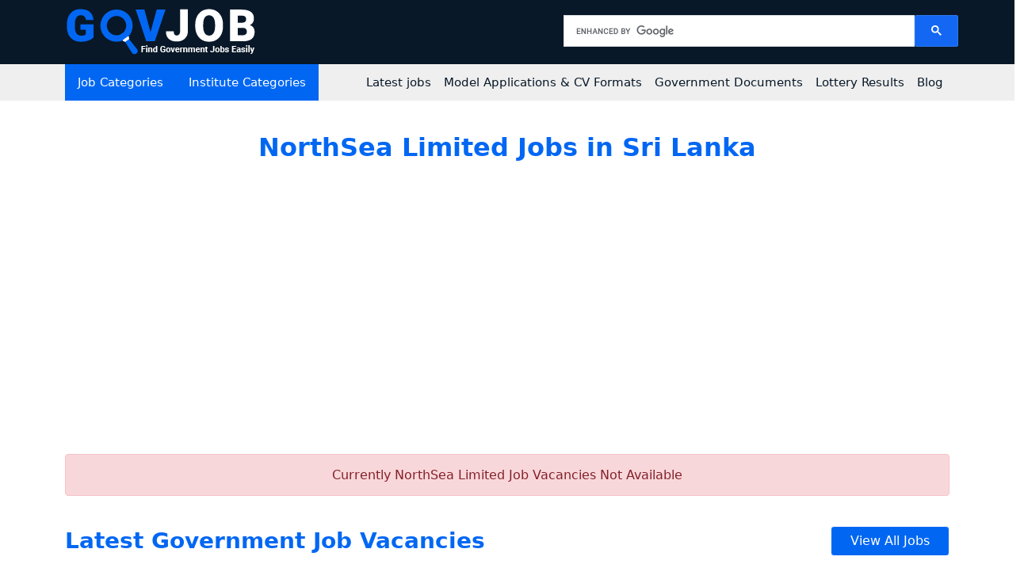

--- FILE ---
content_type: text/html; charset=UTF-8
request_url: https://job.govdoc.lk/category/northsea-limited
body_size: 77003
content:
<!DOCTYPE html>
<html lang="en">

<head>
    <meta charset="UTF-8">
    <meta name="viewport" content="width=device-width, initial-scale=1.0">
    <meta http-equiv="X-UA-Compatible" content="ie=edge"><script type="text/javascript">(window.NREUM||(NREUM={})).init={privacy:{cookies_enabled:true},ajax:{deny_list:["bam.nr-data.net"]},feature_flags:["soft_nav"],distributed_tracing:{enabled:true}};(window.NREUM||(NREUM={})).loader_config={agentID:"601506068",accountID:"4796316",trustKey:"4796316",xpid:"UAEOV1VSDhAFUlJSBwIHX1M=",licenseKey:"NRJS-812b100545a16f18167",applicationID:"563003097",browserID:"601506068"};;/*! For license information please see nr-loader-spa-1.307.0.min.js.LICENSE.txt */
(()=>{var e,t,r={384:(e,t,r)=>{"use strict";r.d(t,{NT:()=>a,US:()=>u,Zm:()=>o,bQ:()=>d,dV:()=>c,pV:()=>l});var n=r(6154),i=r(1863),s=r(1910);const a={beacon:"bam.nr-data.net",errorBeacon:"bam.nr-data.net"};function o(){return n.gm.NREUM||(n.gm.NREUM={}),void 0===n.gm.newrelic&&(n.gm.newrelic=n.gm.NREUM),n.gm.NREUM}function c(){let e=o();return e.o||(e.o={ST:n.gm.setTimeout,SI:n.gm.setImmediate||n.gm.setInterval,CT:n.gm.clearTimeout,XHR:n.gm.XMLHttpRequest,REQ:n.gm.Request,EV:n.gm.Event,PR:n.gm.Promise,MO:n.gm.MutationObserver,FETCH:n.gm.fetch,WS:n.gm.WebSocket},(0,s.i)(...Object.values(e.o))),e}function d(e,t){let r=o();r.initializedAgents??={},t.initializedAt={ms:(0,i.t)(),date:new Date},r.initializedAgents[e]=t}function u(e,t){o()[e]=t}function l(){return function(){let e=o();const t=e.info||{};e.info={beacon:a.beacon,errorBeacon:a.errorBeacon,...t}}(),function(){let e=o();const t=e.init||{};e.init={...t}}(),c(),function(){let e=o();const t=e.loader_config||{};e.loader_config={...t}}(),o()}},782:(e,t,r)=>{"use strict";r.d(t,{T:()=>n});const n=r(860).K7.pageViewTiming},860:(e,t,r)=>{"use strict";r.d(t,{$J:()=>u,K7:()=>c,P3:()=>d,XX:()=>i,Yy:()=>o,df:()=>s,qY:()=>n,v4:()=>a});const n="events",i="jserrors",s="browser/blobs",a="rum",o="browser/logs",c={ajax:"ajax",genericEvents:"generic_events",jserrors:i,logging:"logging",metrics:"metrics",pageAction:"page_action",pageViewEvent:"page_view_event",pageViewTiming:"page_view_timing",sessionReplay:"session_replay",sessionTrace:"session_trace",softNav:"soft_navigations",spa:"spa"},d={[c.pageViewEvent]:1,[c.pageViewTiming]:2,[c.metrics]:3,[c.jserrors]:4,[c.spa]:5,[c.ajax]:6,[c.sessionTrace]:7,[c.softNav]:8,[c.sessionReplay]:9,[c.logging]:10,[c.genericEvents]:11},u={[c.pageViewEvent]:a,[c.pageViewTiming]:n,[c.ajax]:n,[c.spa]:n,[c.softNav]:n,[c.metrics]:i,[c.jserrors]:i,[c.sessionTrace]:s,[c.sessionReplay]:s,[c.logging]:o,[c.genericEvents]:"ins"}},944:(e,t,r)=>{"use strict";r.d(t,{R:()=>i});var n=r(3241);function i(e,t){"function"==typeof console.debug&&(console.debug("New Relic Warning: https://github.com/newrelic/newrelic-browser-agent/blob/main/docs/warning-codes.md#".concat(e),t),(0,n.W)({agentIdentifier:null,drained:null,type:"data",name:"warn",feature:"warn",data:{code:e,secondary:t}}))}},993:(e,t,r)=>{"use strict";r.d(t,{A$:()=>s,ET:()=>a,TZ:()=>o,p_:()=>i});var n=r(860);const i={ERROR:"ERROR",WARN:"WARN",INFO:"INFO",DEBUG:"DEBUG",TRACE:"TRACE"},s={OFF:0,ERROR:1,WARN:2,INFO:3,DEBUG:4,TRACE:5},a="log",o=n.K7.logging},1687:(e,t,r)=>{"use strict";r.d(t,{Ak:()=>d,Ze:()=>h,x3:()=>u});var n=r(3241),i=r(7836),s=r(3606),a=r(860),o=r(2646);const c={};function d(e,t){const r={staged:!1,priority:a.P3[t]||0};l(e),c[e].get(t)||c[e].set(t,r)}function u(e,t){e&&c[e]&&(c[e].get(t)&&c[e].delete(t),p(e,t,!1),c[e].size&&f(e))}function l(e){if(!e)throw new Error("agentIdentifier required");c[e]||(c[e]=new Map)}function h(e="",t="feature",r=!1){if(l(e),!e||!c[e].get(t)||r)return p(e,t);c[e].get(t).staged=!0,f(e)}function f(e){const t=Array.from(c[e]);t.every(([e,t])=>t.staged)&&(t.sort((e,t)=>e[1].priority-t[1].priority),t.forEach(([t])=>{c[e].delete(t),p(e,t)}))}function p(e,t,r=!0){const a=e?i.ee.get(e):i.ee,c=s.i.handlers;if(!a.aborted&&a.backlog&&c){if((0,n.W)({agentIdentifier:e,type:"lifecycle",name:"drain",feature:t}),r){const e=a.backlog[t],r=c[t];if(r){for(let t=0;e&&t<e.length;++t)g(e[t],r);Object.entries(r).forEach(([e,t])=>{Object.values(t||{}).forEach(t=>{t[0]?.on&&t[0]?.context()instanceof o.y&&t[0].on(e,t[1])})})}}a.isolatedBacklog||delete c[t],a.backlog[t]=null,a.emit("drain-"+t,[])}}function g(e,t){var r=e[1];Object.values(t[r]||{}).forEach(t=>{var r=e[0];if(t[0]===r){var n=t[1],i=e[3],s=e[2];n.apply(i,s)}})}},1738:(e,t,r)=>{"use strict";r.d(t,{U:()=>f,Y:()=>h});var n=r(3241),i=r(9908),s=r(1863),a=r(944),o=r(5701),c=r(3969),d=r(8362),u=r(860),l=r(4261);function h(e,t,r,s){const h=s||r;!h||h[e]&&h[e]!==d.d.prototype[e]||(h[e]=function(){(0,i.p)(c.xV,["API/"+e+"/called"],void 0,u.K7.metrics,r.ee),(0,n.W)({agentIdentifier:r.agentIdentifier,drained:!!o.B?.[r.agentIdentifier],type:"data",name:"api",feature:l.Pl+e,data:{}});try{return t.apply(this,arguments)}catch(e){(0,a.R)(23,e)}})}function f(e,t,r,n,a){const o=e.info;null===r?delete o.jsAttributes[t]:o.jsAttributes[t]=r,(a||null===r)&&(0,i.p)(l.Pl+n,[(0,s.t)(),t,r],void 0,"session",e.ee)}},1741:(e,t,r)=>{"use strict";r.d(t,{W:()=>s});var n=r(944),i=r(4261);class s{#e(e,...t){if(this[e]!==s.prototype[e])return this[e](...t);(0,n.R)(35,e)}addPageAction(e,t){return this.#e(i.hG,e,t)}register(e){return this.#e(i.eY,e)}recordCustomEvent(e,t){return this.#e(i.fF,e,t)}setPageViewName(e,t){return this.#e(i.Fw,e,t)}setCustomAttribute(e,t,r){return this.#e(i.cD,e,t,r)}noticeError(e,t){return this.#e(i.o5,e,t)}setUserId(e,t=!1){return this.#e(i.Dl,e,t)}setApplicationVersion(e){return this.#e(i.nb,e)}setErrorHandler(e){return this.#e(i.bt,e)}addRelease(e,t){return this.#e(i.k6,e,t)}log(e,t){return this.#e(i.$9,e,t)}start(){return this.#e(i.d3)}finished(e){return this.#e(i.BL,e)}recordReplay(){return this.#e(i.CH)}pauseReplay(){return this.#e(i.Tb)}addToTrace(e){return this.#e(i.U2,e)}setCurrentRouteName(e){return this.#e(i.PA,e)}interaction(e){return this.#e(i.dT,e)}wrapLogger(e,t,r){return this.#e(i.Wb,e,t,r)}measure(e,t){return this.#e(i.V1,e,t)}consent(e){return this.#e(i.Pv,e)}}},1863:(e,t,r)=>{"use strict";function n(){return Math.floor(performance.now())}r.d(t,{t:()=>n})},1910:(e,t,r)=>{"use strict";r.d(t,{i:()=>s});var n=r(944);const i=new Map;function s(...e){return e.every(e=>{if(i.has(e))return i.get(e);const t="function"==typeof e?e.toString():"",r=t.includes("[native code]"),s=t.includes("nrWrapper");return r||s||(0,n.R)(64,e?.name||t),i.set(e,r),r})}},2555:(e,t,r)=>{"use strict";r.d(t,{D:()=>o,f:()=>a});var n=r(384),i=r(8122);const s={beacon:n.NT.beacon,errorBeacon:n.NT.errorBeacon,licenseKey:void 0,applicationID:void 0,sa:void 0,queueTime:void 0,applicationTime:void 0,ttGuid:void 0,user:void 0,account:void 0,product:void 0,extra:void 0,jsAttributes:{},userAttributes:void 0,atts:void 0,transactionName:void 0,tNamePlain:void 0};function a(e){try{return!!e.licenseKey&&!!e.errorBeacon&&!!e.applicationID}catch(e){return!1}}const o=e=>(0,i.a)(e,s)},2614:(e,t,r)=>{"use strict";r.d(t,{BB:()=>a,H3:()=>n,g:()=>d,iL:()=>c,tS:()=>o,uh:()=>i,wk:()=>s});const n="NRBA",i="SESSION",s=144e5,a=18e5,o={STARTED:"session-started",PAUSE:"session-pause",RESET:"session-reset",RESUME:"session-resume",UPDATE:"session-update"},c={SAME_TAB:"same-tab",CROSS_TAB:"cross-tab"},d={OFF:0,FULL:1,ERROR:2}},2646:(e,t,r)=>{"use strict";r.d(t,{y:()=>n});class n{constructor(e){this.contextId=e}}},2843:(e,t,r)=>{"use strict";r.d(t,{G:()=>s,u:()=>i});var n=r(3878);function i(e,t=!1,r,i){(0,n.DD)("visibilitychange",function(){if(t)return void("hidden"===document.visibilityState&&e());e(document.visibilityState)},r,i)}function s(e,t,r){(0,n.sp)("pagehide",e,t,r)}},3241:(e,t,r)=>{"use strict";r.d(t,{W:()=>s});var n=r(6154);const i="newrelic";function s(e={}){try{n.gm.dispatchEvent(new CustomEvent(i,{detail:e}))}catch(e){}}},3304:(e,t,r)=>{"use strict";r.d(t,{A:()=>s});var n=r(7836);const i=()=>{const e=new WeakSet;return(t,r)=>{if("object"==typeof r&&null!==r){if(e.has(r))return;e.add(r)}return r}};function s(e){try{return JSON.stringify(e,i())??""}catch(e){try{n.ee.emit("internal-error",[e])}catch(e){}return""}}},3333:(e,t,r)=>{"use strict";r.d(t,{$v:()=>u,TZ:()=>n,Xh:()=>c,Zp:()=>i,kd:()=>d,mq:()=>o,nf:()=>a,qN:()=>s});const n=r(860).K7.genericEvents,i=["auxclick","click","copy","keydown","paste","scrollend"],s=["focus","blur"],a=4,o=1e3,c=2e3,d=["PageAction","UserAction","BrowserPerformance"],u={RESOURCES:"experimental.resources",REGISTER:"register"}},3434:(e,t,r)=>{"use strict";r.d(t,{Jt:()=>s,YM:()=>d});var n=r(7836),i=r(5607);const s="nr@original:".concat(i.W),a=50;var o=Object.prototype.hasOwnProperty,c=!1;function d(e,t){return e||(e=n.ee),r.inPlace=function(e,t,n,i,s){n||(n="");const a="-"===n.charAt(0);for(let o=0;o<t.length;o++){const c=t[o],d=e[c];l(d)||(e[c]=r(d,a?c+n:n,i,c,s))}},r.flag=s,r;function r(t,r,n,c,d){return l(t)?t:(r||(r=""),nrWrapper[s]=t,function(e,t,r){if(Object.defineProperty&&Object.keys)try{return Object.keys(e).forEach(function(r){Object.defineProperty(t,r,{get:function(){return e[r]},set:function(t){return e[r]=t,t}})}),t}catch(e){u([e],r)}for(var n in e)o.call(e,n)&&(t[n]=e[n])}(t,nrWrapper,e),nrWrapper);function nrWrapper(){var s,o,l,h;let f;try{o=this,s=[...arguments],l="function"==typeof n?n(s,o):n||{}}catch(t){u([t,"",[s,o,c],l],e)}i(r+"start",[s,o,c],l,d);const p=performance.now();let g;try{return h=t.apply(o,s),g=performance.now(),h}catch(e){throw g=performance.now(),i(r+"err",[s,o,e],l,d),f=e,f}finally{const e=g-p,t={start:p,end:g,duration:e,isLongTask:e>=a,methodName:c,thrownError:f};t.isLongTask&&i("long-task",[t,o],l,d),i(r+"end",[s,o,h],l,d)}}}function i(r,n,i,s){if(!c||t){var a=c;c=!0;try{e.emit(r,n,i,t,s)}catch(t){u([t,r,n,i],e)}c=a}}}function u(e,t){t||(t=n.ee);try{t.emit("internal-error",e)}catch(e){}}function l(e){return!(e&&"function"==typeof e&&e.apply&&!e[s])}},3606:(e,t,r)=>{"use strict";r.d(t,{i:()=>s});var n=r(9908);s.on=a;var i=s.handlers={};function s(e,t,r,s){a(s||n.d,i,e,t,r)}function a(e,t,r,i,s){s||(s="feature"),e||(e=n.d);var a=t[s]=t[s]||{};(a[r]=a[r]||[]).push([e,i])}},3738:(e,t,r)=>{"use strict";r.d(t,{He:()=>i,Kp:()=>o,Lc:()=>d,Rz:()=>u,TZ:()=>n,bD:()=>s,d3:()=>a,jx:()=>l,sl:()=>h,uP:()=>c});const n=r(860).K7.sessionTrace,i="bstResource",s="resource",a="-start",o="-end",c="fn"+a,d="fn"+o,u="pushState",l=1e3,h=3e4},3785:(e,t,r)=>{"use strict";r.d(t,{R:()=>c,b:()=>d});var n=r(9908),i=r(1863),s=r(860),a=r(3969),o=r(993);function c(e,t,r={},c=o.p_.INFO,d=!0,u,l=(0,i.t)()){(0,n.p)(a.xV,["API/logging/".concat(c.toLowerCase(),"/called")],void 0,s.K7.metrics,e),(0,n.p)(o.ET,[l,t,r,c,d,u],void 0,s.K7.logging,e)}function d(e){return"string"==typeof e&&Object.values(o.p_).some(t=>t===e.toUpperCase().trim())}},3878:(e,t,r)=>{"use strict";function n(e,t){return{capture:e,passive:!1,signal:t}}function i(e,t,r=!1,i){window.addEventListener(e,t,n(r,i))}function s(e,t,r=!1,i){document.addEventListener(e,t,n(r,i))}r.d(t,{DD:()=>s,jT:()=>n,sp:()=>i})},3962:(e,t,r)=>{"use strict";r.d(t,{AM:()=>a,O2:()=>l,OV:()=>s,Qu:()=>h,TZ:()=>c,ih:()=>f,pP:()=>o,t1:()=>u,tC:()=>i,wD:()=>d});var n=r(860);const i=["click","keydown","submit"],s="popstate",a="api",o="initialPageLoad",c=n.K7.softNav,d=5e3,u=500,l={INITIAL_PAGE_LOAD:"",ROUTE_CHANGE:1,UNSPECIFIED:2},h={INTERACTION:1,AJAX:2,CUSTOM_END:3,CUSTOM_TRACER:4},f={IP:"in progress",PF:"pending finish",FIN:"finished",CAN:"cancelled"}},3969:(e,t,r)=>{"use strict";r.d(t,{TZ:()=>n,XG:()=>o,rs:()=>i,xV:()=>a,z_:()=>s});const n=r(860).K7.metrics,i="sm",s="cm",a="storeSupportabilityMetrics",o="storeEventMetrics"},4234:(e,t,r)=>{"use strict";r.d(t,{W:()=>s});var n=r(7836),i=r(1687);class s{constructor(e,t){this.agentIdentifier=e,this.ee=n.ee.get(e),this.featureName=t,this.blocked=!1}deregisterDrain(){(0,i.x3)(this.agentIdentifier,this.featureName)}}},4261:(e,t,r)=>{"use strict";r.d(t,{$9:()=>u,BL:()=>c,CH:()=>p,Dl:()=>R,Fw:()=>w,PA:()=>v,Pl:()=>n,Pv:()=>A,Tb:()=>h,U2:()=>a,V1:()=>E,Wb:()=>T,bt:()=>y,cD:()=>b,d3:()=>x,dT:()=>d,eY:()=>g,fF:()=>f,hG:()=>s,hw:()=>i,k6:()=>o,nb:()=>m,o5:()=>l});const n="api-",i=n+"ixn-",s="addPageAction",a="addToTrace",o="addRelease",c="finished",d="interaction",u="log",l="noticeError",h="pauseReplay",f="recordCustomEvent",p="recordReplay",g="register",m="setApplicationVersion",v="setCurrentRouteName",b="setCustomAttribute",y="setErrorHandler",w="setPageViewName",R="setUserId",x="start",T="wrapLogger",E="measure",A="consent"},4387:(e,t,r)=>{"use strict";function n(e={}){return!(!e.id||!e.name)}function i(e){return"string"==typeof e&&e.trim().length<501||"number"==typeof e}function s(e,t){if(2!==t?.harvestEndpointVersion)return{};const r=t.agentRef.runtime.appMetadata.agents[0].entityGuid;return n(e)?{"source.id":e.id,"source.name":e.name,"source.type":e.type,"parent.id":e.parent?.id||r}:{"entity.guid":r,appId:t.agentRef.info.applicationID}}r.d(t,{Ux:()=>s,c7:()=>n,yo:()=>i})},5205:(e,t,r)=>{"use strict";r.d(t,{j:()=>S});var n=r(384),i=r(1741);var s=r(2555),a=r(3333);const o=e=>{if(!e||"string"!=typeof e)return!1;try{document.createDocumentFragment().querySelector(e)}catch{return!1}return!0};var c=r(2614),d=r(944),u=r(8122);const l="[data-nr-mask]",h=e=>(0,u.a)(e,(()=>{const e={feature_flags:[],experimental:{allow_registered_children:!1,resources:!1},mask_selector:"*",block_selector:"[data-nr-block]",mask_input_options:{color:!1,date:!1,"datetime-local":!1,email:!1,month:!1,number:!1,range:!1,search:!1,tel:!1,text:!1,time:!1,url:!1,week:!1,textarea:!1,select:!1,password:!0}};return{ajax:{deny_list:void 0,block_internal:!0,enabled:!0,autoStart:!0},api:{get allow_registered_children(){return e.feature_flags.includes(a.$v.REGISTER)||e.experimental.allow_registered_children},set allow_registered_children(t){e.experimental.allow_registered_children=t},duplicate_registered_data:!1},browser_consent_mode:{enabled:!1},distributed_tracing:{enabled:void 0,exclude_newrelic_header:void 0,cors_use_newrelic_header:void 0,cors_use_tracecontext_headers:void 0,allowed_origins:void 0},get feature_flags(){return e.feature_flags},set feature_flags(t){e.feature_flags=t},generic_events:{enabled:!0,autoStart:!0},harvest:{interval:30},jserrors:{enabled:!0,autoStart:!0},logging:{enabled:!0,autoStart:!0},metrics:{enabled:!0,autoStart:!0},obfuscate:void 0,page_action:{enabled:!0},page_view_event:{enabled:!0,autoStart:!0},page_view_timing:{enabled:!0,autoStart:!0},performance:{capture_marks:!1,capture_measures:!1,capture_detail:!0,resources:{get enabled(){return e.feature_flags.includes(a.$v.RESOURCES)||e.experimental.resources},set enabled(t){e.experimental.resources=t},asset_types:[],first_party_domains:[],ignore_newrelic:!0}},privacy:{cookies_enabled:!0},proxy:{assets:void 0,beacon:void 0},session:{expiresMs:c.wk,inactiveMs:c.BB},session_replay:{autoStart:!0,enabled:!1,preload:!1,sampling_rate:10,error_sampling_rate:100,collect_fonts:!1,inline_images:!1,fix_stylesheets:!0,mask_all_inputs:!0,get mask_text_selector(){return e.mask_selector},set mask_text_selector(t){o(t)?e.mask_selector="".concat(t,",").concat(l):""===t||null===t?e.mask_selector=l:(0,d.R)(5,t)},get block_class(){return"nr-block"},get ignore_class(){return"nr-ignore"},get mask_text_class(){return"nr-mask"},get block_selector(){return e.block_selector},set block_selector(t){o(t)?e.block_selector+=",".concat(t):""!==t&&(0,d.R)(6,t)},get mask_input_options(){return e.mask_input_options},set mask_input_options(t){t&&"object"==typeof t?e.mask_input_options={...t,password:!0}:(0,d.R)(7,t)}},session_trace:{enabled:!0,autoStart:!0},soft_navigations:{enabled:!0,autoStart:!0},spa:{enabled:!0,autoStart:!0},ssl:void 0,user_actions:{enabled:!0,elementAttributes:["id","className","tagName","type"]}}})());var f=r(6154),p=r(9324);let g=0;const m={buildEnv:p.F3,distMethod:p.Xs,version:p.xv,originTime:f.WN},v={consented:!1},b={appMetadata:{},get consented(){return this.session?.state?.consent||v.consented},set consented(e){v.consented=e},customTransaction:void 0,denyList:void 0,disabled:!1,harvester:void 0,isolatedBacklog:!1,isRecording:!1,loaderType:void 0,maxBytes:3e4,obfuscator:void 0,onerror:void 0,ptid:void 0,releaseIds:{},session:void 0,timeKeeper:void 0,registeredEntities:[],jsAttributesMetadata:{bytes:0},get harvestCount(){return++g}},y=e=>{const t=(0,u.a)(e,b),r=Object.keys(m).reduce((e,t)=>(e[t]={value:m[t],writable:!1,configurable:!0,enumerable:!0},e),{});return Object.defineProperties(t,r)};var w=r(5701);const R=e=>{const t=e.startsWith("http");e+="/",r.p=t?e:"https://"+e};var x=r(7836),T=r(3241);const E={accountID:void 0,trustKey:void 0,agentID:void 0,licenseKey:void 0,applicationID:void 0,xpid:void 0},A=e=>(0,u.a)(e,E),_=new Set;function S(e,t={},r,a){let{init:o,info:c,loader_config:d,runtime:u={},exposed:l=!0}=t;if(!c){const e=(0,n.pV)();o=e.init,c=e.info,d=e.loader_config}e.init=h(o||{}),e.loader_config=A(d||{}),c.jsAttributes??={},f.bv&&(c.jsAttributes.isWorker=!0),e.info=(0,s.D)(c);const p=e.init,g=[c.beacon,c.errorBeacon];_.has(e.agentIdentifier)||(p.proxy.assets&&(R(p.proxy.assets),g.push(p.proxy.assets)),p.proxy.beacon&&g.push(p.proxy.beacon),e.beacons=[...g],function(e){const t=(0,n.pV)();Object.getOwnPropertyNames(i.W.prototype).forEach(r=>{const n=i.W.prototype[r];if("function"!=typeof n||"constructor"===n)return;let s=t[r];e[r]&&!1!==e.exposed&&"micro-agent"!==e.runtime?.loaderType&&(t[r]=(...t)=>{const n=e[r](...t);return s?s(...t):n})})}(e),(0,n.US)("activatedFeatures",w.B)),u.denyList=[...p.ajax.deny_list||[],...p.ajax.block_internal?g:[]],u.ptid=e.agentIdentifier,u.loaderType=r,e.runtime=y(u),_.has(e.agentIdentifier)||(e.ee=x.ee.get(e.agentIdentifier),e.exposed=l,(0,T.W)({agentIdentifier:e.agentIdentifier,drained:!!w.B?.[e.agentIdentifier],type:"lifecycle",name:"initialize",feature:void 0,data:e.config})),_.add(e.agentIdentifier)}},5270:(e,t,r)=>{"use strict";r.d(t,{Aw:()=>a,SR:()=>s,rF:()=>o});var n=r(384),i=r(7767);function s(e){return!!(0,n.dV)().o.MO&&(0,i.V)(e)&&!0===e?.session_trace.enabled}function a(e){return!0===e?.session_replay.preload&&s(e)}function o(e,t){try{if("string"==typeof t?.type){if("password"===t.type.toLowerCase())return"*".repeat(e?.length||0);if(void 0!==t?.dataset?.nrUnmask||t?.classList?.contains("nr-unmask"))return e}}catch(e){}return"string"==typeof e?e.replace(/[\S]/g,"*"):"*".repeat(e?.length||0)}},5289:(e,t,r)=>{"use strict";r.d(t,{GG:()=>a,Qr:()=>c,sB:()=>o});var n=r(3878),i=r(6389);function s(){return"undefined"==typeof document||"complete"===document.readyState}function a(e,t){if(s())return e();const r=(0,i.J)(e),a=setInterval(()=>{s()&&(clearInterval(a),r())},500);(0,n.sp)("load",r,t)}function o(e){if(s())return e();(0,n.DD)("DOMContentLoaded",e)}function c(e){if(s())return e();(0,n.sp)("popstate",e)}},5607:(e,t,r)=>{"use strict";r.d(t,{W:()=>n});const n=(0,r(9566).bz)()},5701:(e,t,r)=>{"use strict";r.d(t,{B:()=>s,t:()=>a});var n=r(3241);const i=new Set,s={};function a(e,t){const r=t.agentIdentifier;s[r]??={},e&&"object"==typeof e&&(i.has(r)||(t.ee.emit("rumresp",[e]),s[r]=e,i.add(r),(0,n.W)({agentIdentifier:r,loaded:!0,drained:!0,type:"lifecycle",name:"load",feature:void 0,data:e})))}},6154:(e,t,r)=>{"use strict";r.d(t,{OF:()=>d,RI:()=>i,WN:()=>h,bv:()=>s,eN:()=>f,gm:()=>a,lR:()=>l,m:()=>c,mw:()=>o,sb:()=>u});var n=r(1863);const i="undefined"!=typeof window&&!!window.document,s="undefined"!=typeof WorkerGlobalScope&&("undefined"!=typeof self&&self instanceof WorkerGlobalScope&&self.navigator instanceof WorkerNavigator||"undefined"!=typeof globalThis&&globalThis instanceof WorkerGlobalScope&&globalThis.navigator instanceof WorkerNavigator),a=i?window:"undefined"!=typeof WorkerGlobalScope&&("undefined"!=typeof self&&self instanceof WorkerGlobalScope&&self||"undefined"!=typeof globalThis&&globalThis instanceof WorkerGlobalScope&&globalThis),o=Boolean("hidden"===a?.document?.visibilityState),c=""+a?.location,d=/iPad|iPhone|iPod/.test(a.navigator?.userAgent),u=d&&"undefined"==typeof SharedWorker,l=(()=>{const e=a.navigator?.userAgent?.match(/Firefox[/\s](\d+\.\d+)/);return Array.isArray(e)&&e.length>=2?+e[1]:0})(),h=Date.now()-(0,n.t)(),f=()=>"undefined"!=typeof PerformanceNavigationTiming&&a?.performance?.getEntriesByType("navigation")?.[0]?.responseStart},6344:(e,t,r)=>{"use strict";r.d(t,{BB:()=>u,Qb:()=>l,TZ:()=>i,Ug:()=>a,Vh:()=>s,_s:()=>o,bc:()=>d,yP:()=>c});var n=r(2614);const i=r(860).K7.sessionReplay,s="errorDuringReplay",a=.12,o={DomContentLoaded:0,Load:1,FullSnapshot:2,IncrementalSnapshot:3,Meta:4,Custom:5},c={[n.g.ERROR]:15e3,[n.g.FULL]:3e5,[n.g.OFF]:0},d={RESET:{message:"Session was reset",sm:"Reset"},IMPORT:{message:"Recorder failed to import",sm:"Import"},TOO_MANY:{message:"429: Too Many Requests",sm:"Too-Many"},TOO_BIG:{message:"Payload was too large",sm:"Too-Big"},CROSS_TAB:{message:"Session Entity was set to OFF on another tab",sm:"Cross-Tab"},ENTITLEMENTS:{message:"Session Replay is not allowed and will not be started",sm:"Entitlement"}},u=5e3,l={API:"api",RESUME:"resume",SWITCH_TO_FULL:"switchToFull",INITIALIZE:"initialize",PRELOAD:"preload"}},6389:(e,t,r)=>{"use strict";function n(e,t=500,r={}){const n=r?.leading||!1;let i;return(...r)=>{n&&void 0===i&&(e.apply(this,r),i=setTimeout(()=>{i=clearTimeout(i)},t)),n||(clearTimeout(i),i=setTimeout(()=>{e.apply(this,r)},t))}}function i(e){let t=!1;return(...r)=>{t||(t=!0,e.apply(this,r))}}r.d(t,{J:()=>i,s:()=>n})},6630:(e,t,r)=>{"use strict";r.d(t,{T:()=>n});const n=r(860).K7.pageViewEvent},6774:(e,t,r)=>{"use strict";r.d(t,{T:()=>n});const n=r(860).K7.jserrors},7295:(e,t,r)=>{"use strict";r.d(t,{Xv:()=>a,gX:()=>i,iW:()=>s});var n=[];function i(e){if(!e||s(e))return!1;if(0===n.length)return!0;if("*"===n[0].hostname)return!1;for(var t=0;t<n.length;t++){var r=n[t];if(r.hostname.test(e.hostname)&&r.pathname.test(e.pathname))return!1}return!0}function s(e){return void 0===e.hostname}function a(e){if(n=[],e&&e.length)for(var t=0;t<e.length;t++){let r=e[t];if(!r)continue;if("*"===r)return void(n=[{hostname:"*"}]);0===r.indexOf("http://")?r=r.substring(7):0===r.indexOf("https://")&&(r=r.substring(8));const i=r.indexOf("/");let s,a;i>0?(s=r.substring(0,i),a=r.substring(i)):(s=r,a="*");let[c]=s.split(":");n.push({hostname:o(c),pathname:o(a,!0)})}}function o(e,t=!1){const r=e.replace(/[.+?^${}()|[\]\\]/g,e=>"\\"+e).replace(/\*/g,".*?");return new RegExp((t?"^":"")+r+"$")}},7485:(e,t,r)=>{"use strict";r.d(t,{D:()=>i});var n=r(6154);function i(e){if(0===(e||"").indexOf("data:"))return{protocol:"data"};try{const t=new URL(e,location.href),r={port:t.port,hostname:t.hostname,pathname:t.pathname,search:t.search,protocol:t.protocol.slice(0,t.protocol.indexOf(":")),sameOrigin:t.protocol===n.gm?.location?.protocol&&t.host===n.gm?.location?.host};return r.port&&""!==r.port||("http:"===t.protocol&&(r.port="80"),"https:"===t.protocol&&(r.port="443")),r.pathname&&""!==r.pathname?r.pathname.startsWith("/")||(r.pathname="/".concat(r.pathname)):r.pathname="/",r}catch(e){return{}}}},7699:(e,t,r)=>{"use strict";r.d(t,{It:()=>s,KC:()=>o,No:()=>i,qh:()=>a});var n=r(860);const i=16e3,s=1e6,a="SESSION_ERROR",o={[n.K7.logging]:!0,[n.K7.genericEvents]:!1,[n.K7.jserrors]:!1,[n.K7.ajax]:!1}},7767:(e,t,r)=>{"use strict";r.d(t,{V:()=>i});var n=r(6154);const i=e=>n.RI&&!0===e?.privacy.cookies_enabled},7836:(e,t,r)=>{"use strict";r.d(t,{P:()=>o,ee:()=>c});var n=r(384),i=r(8990),s=r(2646),a=r(5607);const o="nr@context:".concat(a.W),c=function e(t,r){var n={},a={},u={},l=!1;try{l=16===r.length&&d.initializedAgents?.[r]?.runtime.isolatedBacklog}catch(e){}var h={on:p,addEventListener:p,removeEventListener:function(e,t){var r=n[e];if(!r)return;for(var i=0;i<r.length;i++)r[i]===t&&r.splice(i,1)},emit:function(e,r,n,i,s){!1!==s&&(s=!0);if(c.aborted&&!i)return;t&&s&&t.emit(e,r,n);var o=f(n);g(e).forEach(e=>{e.apply(o,r)});var d=v()[a[e]];d&&d.push([h,e,r,o]);return o},get:m,listeners:g,context:f,buffer:function(e,t){const r=v();if(t=t||"feature",h.aborted)return;Object.entries(e||{}).forEach(([e,n])=>{a[n]=t,t in r||(r[t]=[])})},abort:function(){h._aborted=!0,Object.keys(h.backlog).forEach(e=>{delete h.backlog[e]})},isBuffering:function(e){return!!v()[a[e]]},debugId:r,backlog:l?{}:t&&"object"==typeof t.backlog?t.backlog:{},isolatedBacklog:l};return Object.defineProperty(h,"aborted",{get:()=>{let e=h._aborted||!1;return e||(t&&(e=t.aborted),e)}}),h;function f(e){return e&&e instanceof s.y?e:e?(0,i.I)(e,o,()=>new s.y(o)):new s.y(o)}function p(e,t){n[e]=g(e).concat(t)}function g(e){return n[e]||[]}function m(t){return u[t]=u[t]||e(h,t)}function v(){return h.backlog}}(void 0,"globalEE"),d=(0,n.Zm)();d.ee||(d.ee=c)},8122:(e,t,r)=>{"use strict";r.d(t,{a:()=>i});var n=r(944);function i(e,t){try{if(!e||"object"!=typeof e)return(0,n.R)(3);if(!t||"object"!=typeof t)return(0,n.R)(4);const r=Object.create(Object.getPrototypeOf(t),Object.getOwnPropertyDescriptors(t)),s=0===Object.keys(r).length?e:r;for(let a in s)if(void 0!==e[a])try{if(null===e[a]){r[a]=null;continue}Array.isArray(e[a])&&Array.isArray(t[a])?r[a]=Array.from(new Set([...e[a],...t[a]])):"object"==typeof e[a]&&"object"==typeof t[a]?r[a]=i(e[a],t[a]):r[a]=e[a]}catch(e){r[a]||(0,n.R)(1,e)}return r}catch(e){(0,n.R)(2,e)}}},8139:(e,t,r)=>{"use strict";r.d(t,{u:()=>h});var n=r(7836),i=r(3434),s=r(8990),a=r(6154);const o={},c=a.gm.XMLHttpRequest,d="addEventListener",u="removeEventListener",l="nr@wrapped:".concat(n.P);function h(e){var t=function(e){return(e||n.ee).get("events")}(e);if(o[t.debugId]++)return t;o[t.debugId]=1;var r=(0,i.YM)(t,!0);function h(e){r.inPlace(e,[d,u],"-",p)}function p(e,t){return e[1]}return"getPrototypeOf"in Object&&(a.RI&&f(document,h),c&&f(c.prototype,h),f(a.gm,h)),t.on(d+"-start",function(e,t){var n=e[1];if(null!==n&&("function"==typeof n||"object"==typeof n)&&"newrelic"!==e[0]){var i=(0,s.I)(n,l,function(){var e={object:function(){if("function"!=typeof n.handleEvent)return;return n.handleEvent.apply(n,arguments)},function:n}[typeof n];return e?r(e,"fn-",null,e.name||"anonymous"):n});this.wrapped=e[1]=i}}),t.on(u+"-start",function(e){e[1]=this.wrapped||e[1]}),t}function f(e,t,...r){let n=e;for(;"object"==typeof n&&!Object.prototype.hasOwnProperty.call(n,d);)n=Object.getPrototypeOf(n);n&&t(n,...r)}},8362:(e,t,r)=>{"use strict";r.d(t,{d:()=>s});var n=r(9566),i=r(1741);class s extends i.W{agentIdentifier=(0,n.LA)(16)}},8374:(e,t,r)=>{r.nc=(()=>{try{return document?.currentScript?.nonce}catch(e){}return""})()},8990:(e,t,r)=>{"use strict";r.d(t,{I:()=>i});var n=Object.prototype.hasOwnProperty;function i(e,t,r){if(n.call(e,t))return e[t];var i=r();if(Object.defineProperty&&Object.keys)try{return Object.defineProperty(e,t,{value:i,writable:!0,enumerable:!1}),i}catch(e){}return e[t]=i,i}},9300:(e,t,r)=>{"use strict";r.d(t,{T:()=>n});const n=r(860).K7.ajax},9324:(e,t,r)=>{"use strict";r.d(t,{AJ:()=>a,F3:()=>i,Xs:()=>s,Yq:()=>o,xv:()=>n});const n="1.307.0",i="PROD",s="CDN",a="@newrelic/rrweb",o="1.0.1"},9566:(e,t,r)=>{"use strict";r.d(t,{LA:()=>o,ZF:()=>c,bz:()=>a,el:()=>d});var n=r(6154);const i="xxxxxxxx-xxxx-4xxx-yxxx-xxxxxxxxxxxx";function s(e,t){return e?15&e[t]:16*Math.random()|0}function a(){const e=n.gm?.crypto||n.gm?.msCrypto;let t,r=0;return e&&e.getRandomValues&&(t=e.getRandomValues(new Uint8Array(30))),i.split("").map(e=>"x"===e?s(t,r++).toString(16):"y"===e?(3&s()|8).toString(16):e).join("")}function o(e){const t=n.gm?.crypto||n.gm?.msCrypto;let r,i=0;t&&t.getRandomValues&&(r=t.getRandomValues(new Uint8Array(e)));const a=[];for(var o=0;o<e;o++)a.push(s(r,i++).toString(16));return a.join("")}function c(){return o(16)}function d(){return o(32)}},9908:(e,t,r)=>{"use strict";r.d(t,{d:()=>n,p:()=>i});var n=r(7836).ee.get("handle");function i(e,t,r,i,s){s?(s.buffer([e],i),s.emit(e,t,r)):(n.buffer([e],i),n.emit(e,t,r))}}},n={};function i(e){var t=n[e];if(void 0!==t)return t.exports;var s=n[e]={exports:{}};return r[e](s,s.exports,i),s.exports}i.m=r,i.d=(e,t)=>{for(var r in t)i.o(t,r)&&!i.o(e,r)&&Object.defineProperty(e,r,{enumerable:!0,get:t[r]})},i.f={},i.e=e=>Promise.all(Object.keys(i.f).reduce((t,r)=>(i.f[r](e,t),t),[])),i.u=e=>({212:"nr-spa-compressor",249:"nr-spa-recorder",478:"nr-spa"}[e]+"-1.307.0.min.js"),i.o=(e,t)=>Object.prototype.hasOwnProperty.call(e,t),e={},t="NRBA-1.307.0.PROD:",i.l=(r,n,s,a)=>{if(e[r])e[r].push(n);else{var o,c;if(void 0!==s)for(var d=document.getElementsByTagName("script"),u=0;u<d.length;u++){var l=d[u];if(l.getAttribute("src")==r||l.getAttribute("data-webpack")==t+s){o=l;break}}if(!o){c=!0;var h={478:"sha512-bFoj7wd1EcCTt0jkKdFkw+gjDdU092aP1BOVh5n0PjhLNtBCSXj4vpjfIJR8zH8Bn6/XPpFl3gSNOuWVJ98iug==",249:"sha512-FRHQNWDGImhEo7a7lqCuCt6xlBgommnGc+JH2/YGJlngDoH+/3jpT/cyFpwi2M5G6srPVN4wLxrVqskf6KB7bg==",212:"sha512-okml4IaluCF10UG6SWzY+cKPgBNvH2+S5f1FxomzQUHf608N0b9dwoBv/ZFAhJhrdxPgTA4AxlBzwGcjMGIlQQ=="};(o=document.createElement("script")).charset="utf-8",i.nc&&o.setAttribute("nonce",i.nc),o.setAttribute("data-webpack",t+s),o.src=r,0!==o.src.indexOf(window.location.origin+"/")&&(o.crossOrigin="anonymous"),h[a]&&(o.integrity=h[a])}e[r]=[n];var f=(t,n)=>{o.onerror=o.onload=null,clearTimeout(p);var i=e[r];if(delete e[r],o.parentNode&&o.parentNode.removeChild(o),i&&i.forEach(e=>e(n)),t)return t(n)},p=setTimeout(f.bind(null,void 0,{type:"timeout",target:o}),12e4);o.onerror=f.bind(null,o.onerror),o.onload=f.bind(null,o.onload),c&&document.head.appendChild(o)}},i.r=e=>{"undefined"!=typeof Symbol&&Symbol.toStringTag&&Object.defineProperty(e,Symbol.toStringTag,{value:"Module"}),Object.defineProperty(e,"__esModule",{value:!0})},i.p="https://js-agent.newrelic.com/",(()=>{var e={38:0,788:0};i.f.j=(t,r)=>{var n=i.o(e,t)?e[t]:void 0;if(0!==n)if(n)r.push(n[2]);else{var s=new Promise((r,i)=>n=e[t]=[r,i]);r.push(n[2]=s);var a=i.p+i.u(t),o=new Error;i.l(a,r=>{if(i.o(e,t)&&(0!==(n=e[t])&&(e[t]=void 0),n)){var s=r&&("load"===r.type?"missing":r.type),a=r&&r.target&&r.target.src;o.message="Loading chunk "+t+" failed: ("+s+": "+a+")",o.name="ChunkLoadError",o.type=s,o.request=a,n[1](o)}},"chunk-"+t,t)}};var t=(t,r)=>{var n,s,[a,o,c]=r,d=0;if(a.some(t=>0!==e[t])){for(n in o)i.o(o,n)&&(i.m[n]=o[n]);if(c)c(i)}for(t&&t(r);d<a.length;d++)s=a[d],i.o(e,s)&&e[s]&&e[s][0](),e[s]=0},r=self["webpackChunk:NRBA-1.307.0.PROD"]=self["webpackChunk:NRBA-1.307.0.PROD"]||[];r.forEach(t.bind(null,0)),r.push=t.bind(null,r.push.bind(r))})(),(()=>{"use strict";i(8374);var e=i(8362),t=i(860);const r=Object.values(t.K7);var n=i(5205);var s=i(9908),a=i(1863),o=i(4261),c=i(1738);var d=i(1687),u=i(4234),l=i(5289),h=i(6154),f=i(944),p=i(5270),g=i(7767),m=i(6389),v=i(7699);class b extends u.W{constructor(e,t){super(e.agentIdentifier,t),this.agentRef=e,this.abortHandler=void 0,this.featAggregate=void 0,this.loadedSuccessfully=void 0,this.onAggregateImported=new Promise(e=>{this.loadedSuccessfully=e}),this.deferred=Promise.resolve(),!1===e.init[this.featureName].autoStart?this.deferred=new Promise((t,r)=>{this.ee.on("manual-start-all",(0,m.J)(()=>{(0,d.Ak)(e.agentIdentifier,this.featureName),t()}))}):(0,d.Ak)(e.agentIdentifier,t)}importAggregator(e,t,r={}){if(this.featAggregate)return;const n=async()=>{let n;await this.deferred;try{if((0,g.V)(e.init)){const{setupAgentSession:t}=await i.e(478).then(i.bind(i,8766));n=t(e)}}catch(e){(0,f.R)(20,e),this.ee.emit("internal-error",[e]),(0,s.p)(v.qh,[e],void 0,this.featureName,this.ee)}try{if(!this.#t(this.featureName,n,e.init))return(0,d.Ze)(this.agentIdentifier,this.featureName),void this.loadedSuccessfully(!1);const{Aggregate:i}=await t();this.featAggregate=new i(e,r),e.runtime.harvester.initializedAggregates.push(this.featAggregate),this.loadedSuccessfully(!0)}catch(e){(0,f.R)(34,e),this.abortHandler?.(),(0,d.Ze)(this.agentIdentifier,this.featureName,!0),this.loadedSuccessfully(!1),this.ee&&this.ee.abort()}};h.RI?(0,l.GG)(()=>n(),!0):n()}#t(e,r,n){if(this.blocked)return!1;switch(e){case t.K7.sessionReplay:return(0,p.SR)(n)&&!!r;case t.K7.sessionTrace:return!!r;default:return!0}}}var y=i(6630),w=i(2614),R=i(3241);class x extends b{static featureName=y.T;constructor(e){var t;super(e,y.T),this.setupInspectionEvents(e.agentIdentifier),t=e,(0,c.Y)(o.Fw,function(e,r){"string"==typeof e&&("/"!==e.charAt(0)&&(e="/"+e),t.runtime.customTransaction=(r||"http://custom.transaction")+e,(0,s.p)(o.Pl+o.Fw,[(0,a.t)()],void 0,void 0,t.ee))},t),this.importAggregator(e,()=>i.e(478).then(i.bind(i,2467)))}setupInspectionEvents(e){const t=(t,r)=>{t&&(0,R.W)({agentIdentifier:e,timeStamp:t.timeStamp,loaded:"complete"===t.target.readyState,type:"window",name:r,data:t.target.location+""})};(0,l.sB)(e=>{t(e,"DOMContentLoaded")}),(0,l.GG)(e=>{t(e,"load")}),(0,l.Qr)(e=>{t(e,"navigate")}),this.ee.on(w.tS.UPDATE,(t,r)=>{(0,R.W)({agentIdentifier:e,type:"lifecycle",name:"session",data:r})})}}var T=i(384);class E extends e.d{constructor(e){var t;(super(),h.gm)?(this.features={},(0,T.bQ)(this.agentIdentifier,this),this.desiredFeatures=new Set(e.features||[]),this.desiredFeatures.add(x),(0,n.j)(this,e,e.loaderType||"agent"),t=this,(0,c.Y)(o.cD,function(e,r,n=!1){if("string"==typeof e){if(["string","number","boolean"].includes(typeof r)||null===r)return(0,c.U)(t,e,r,o.cD,n);(0,f.R)(40,typeof r)}else(0,f.R)(39,typeof e)},t),function(e){(0,c.Y)(o.Dl,function(t,r=!1){if("string"!=typeof t&&null!==t)return void(0,f.R)(41,typeof t);const n=e.info.jsAttributes["enduser.id"];r&&null!=n&&n!==t?(0,s.p)(o.Pl+"setUserIdAndResetSession",[t],void 0,"session",e.ee):(0,c.U)(e,"enduser.id",t,o.Dl,!0)},e)}(this),function(e){(0,c.Y)(o.nb,function(t){if("string"==typeof t||null===t)return(0,c.U)(e,"application.version",t,o.nb,!1);(0,f.R)(42,typeof t)},e)}(this),function(e){(0,c.Y)(o.d3,function(){e.ee.emit("manual-start-all")},e)}(this),function(e){(0,c.Y)(o.Pv,function(t=!0){if("boolean"==typeof t){if((0,s.p)(o.Pl+o.Pv,[t],void 0,"session",e.ee),e.runtime.consented=t,t){const t=e.features.page_view_event;t.onAggregateImported.then(e=>{const r=t.featAggregate;e&&!r.sentRum&&r.sendRum()})}}else(0,f.R)(65,typeof t)},e)}(this),this.run()):(0,f.R)(21)}get config(){return{info:this.info,init:this.init,loader_config:this.loader_config,runtime:this.runtime}}get api(){return this}run(){try{const e=function(e){const t={};return r.forEach(r=>{t[r]=!!e[r]?.enabled}),t}(this.init),n=[...this.desiredFeatures];n.sort((e,r)=>t.P3[e.featureName]-t.P3[r.featureName]),n.forEach(r=>{if(!e[r.featureName]&&r.featureName!==t.K7.pageViewEvent)return;if(r.featureName===t.K7.spa)return void(0,f.R)(67);const n=function(e){switch(e){case t.K7.ajax:return[t.K7.jserrors];case t.K7.sessionTrace:return[t.K7.ajax,t.K7.pageViewEvent];case t.K7.sessionReplay:return[t.K7.sessionTrace];case t.K7.pageViewTiming:return[t.K7.pageViewEvent];default:return[]}}(r.featureName).filter(e=>!(e in this.features));n.length>0&&(0,f.R)(36,{targetFeature:r.featureName,missingDependencies:n}),this.features[r.featureName]=new r(this)})}catch(e){(0,f.R)(22,e);for(const e in this.features)this.features[e].abortHandler?.();const t=(0,T.Zm)();delete t.initializedAgents[this.agentIdentifier]?.features,delete this.sharedAggregator;return t.ee.get(this.agentIdentifier).abort(),!1}}}var A=i(2843),_=i(782);class S extends b{static featureName=_.T;constructor(e){super(e,_.T),h.RI&&((0,A.u)(()=>(0,s.p)("docHidden",[(0,a.t)()],void 0,_.T,this.ee),!0),(0,A.G)(()=>(0,s.p)("winPagehide",[(0,a.t)()],void 0,_.T,this.ee)),this.importAggregator(e,()=>i.e(478).then(i.bind(i,9917))))}}var O=i(3969);class I extends b{static featureName=O.TZ;constructor(e){super(e,O.TZ),h.RI&&document.addEventListener("securitypolicyviolation",e=>{(0,s.p)(O.xV,["Generic/CSPViolation/Detected"],void 0,this.featureName,this.ee)}),this.importAggregator(e,()=>i.e(478).then(i.bind(i,6555)))}}var N=i(6774),P=i(3878),D=i(3304);class k{constructor(e,t,r,n,i){this.name="UncaughtError",this.message="string"==typeof e?e:(0,D.A)(e),this.sourceURL=t,this.line=r,this.column=n,this.__newrelic=i}}function C(e){return M(e)?e:new k(void 0!==e?.message?e.message:e,e?.filename||e?.sourceURL,e?.lineno||e?.line,e?.colno||e?.col,e?.__newrelic,e?.cause)}function j(e){const t="Unhandled Promise Rejection: ";if(!e?.reason)return;if(M(e.reason)){try{e.reason.message.startsWith(t)||(e.reason.message=t+e.reason.message)}catch(e){}return C(e.reason)}const r=C(e.reason);return(r.message||"").startsWith(t)||(r.message=t+r.message),r}function L(e){if(e.error instanceof SyntaxError&&!/:\d+$/.test(e.error.stack?.trim())){const t=new k(e.message,e.filename,e.lineno,e.colno,e.error.__newrelic,e.cause);return t.name=SyntaxError.name,t}return M(e.error)?e.error:C(e)}function M(e){return e instanceof Error&&!!e.stack}function H(e,r,n,i,o=(0,a.t)()){"string"==typeof e&&(e=new Error(e)),(0,s.p)("err",[e,o,!1,r,n.runtime.isRecording,void 0,i],void 0,t.K7.jserrors,n.ee),(0,s.p)("uaErr",[],void 0,t.K7.genericEvents,n.ee)}var B=i(4387),K=i(993),W=i(3785);function U(e,{customAttributes:t={},level:r=K.p_.INFO}={},n,i,s=(0,a.t)()){(0,W.R)(n.ee,e,t,r,!1,i,s)}function F(e,r,n,i,c=(0,a.t)()){(0,s.p)(o.Pl+o.hG,[c,e,r,i],void 0,t.K7.genericEvents,n.ee)}function V(e,r,n,i,c=(0,a.t)()){const{start:d,end:u,customAttributes:l}=r||{},h={customAttributes:l||{}};if("object"!=typeof h.customAttributes||"string"!=typeof e||0===e.length)return void(0,f.R)(57);const p=(e,t)=>null==e?t:"number"==typeof e?e:e instanceof PerformanceMark?e.startTime:Number.NaN;if(h.start=p(d,0),h.end=p(u,c),Number.isNaN(h.start)||Number.isNaN(h.end))(0,f.R)(57);else{if(h.duration=h.end-h.start,!(h.duration<0))return(0,s.p)(o.Pl+o.V1,[h,e,i],void 0,t.K7.genericEvents,n.ee),h;(0,f.R)(58)}}function G(e,r={},n,i,c=(0,a.t)()){(0,s.p)(o.Pl+o.fF,[c,e,r,i],void 0,t.K7.genericEvents,n.ee)}function z(e){(0,c.Y)(o.eY,function(t){return Y(e,t)},e)}function Y(e,r,n){const i={};(0,f.R)(54,"newrelic.register"),r||={},r.type="MFE",r.licenseKey||=e.info.licenseKey,r.blocked=!1,r.parent=n||{};let o=()=>{};const c=e.runtime.registeredEntities,d=c.find(({metadata:{target:{id:e,name:t}}})=>e===r.id);if(d)return d.metadata.target.name!==r.name&&(d.metadata.target.name=r.name),d;const u=e=>{r.blocked=!0,o=e};e.init.api.allow_registered_children||u((0,m.J)(()=>(0,f.R)(55))),(0,B.c7)(r)||u((0,m.J)(()=>(0,f.R)(48,r))),(0,B.yo)(r.id)&&(0,B.yo)(r.name)||u((0,m.J)(()=>(0,f.R)(48,r)));const l={addPageAction:(t,n={})=>g(F,[t,{...i,...n},e],r),log:(t,n={})=>g(U,[t,{...n,customAttributes:{...i,...n.customAttributes||{}}},e],r),measure:(t,n={})=>g(V,[t,{...n,customAttributes:{...i,...n.customAttributes||{}}},e],r),noticeError:(t,n={})=>g(H,[t,{...i,...n},e],r),register:(t={})=>g(Y,[e,t],l.metadata.target),recordCustomEvent:(t,n={})=>g(G,[t,{...i,...n},e],r),setApplicationVersion:e=>p("application.version",e),setCustomAttribute:(e,t)=>p(e,t),setUserId:e=>p("enduser.id",e),metadata:{customAttributes:i,target:r}},h=()=>(r.blocked&&o(),r.blocked);h()||c.push(l);const p=(e,t)=>{h()||(i[e]=t)},g=(r,n,i)=>{if(h())return;const o=(0,a.t)();(0,s.p)(O.xV,["API/register/".concat(r.name,"/called")],void 0,t.K7.metrics,e.ee);try{return e.init.api.duplicate_registered_data&&"register"!==r.name&&r(...n,void 0,o),r(...n,i,o)}catch(e){(0,f.R)(50,e)}};return l}class Z extends b{static featureName=N.T;constructor(e){var t;super(e,N.T),t=e,(0,c.Y)(o.o5,(e,r)=>H(e,r,t),t),function(e){(0,c.Y)(o.bt,function(t){e.runtime.onerror=t},e)}(e),function(e){let t=0;(0,c.Y)(o.k6,function(e,r){++t>10||(this.runtime.releaseIds[e.slice(-200)]=(""+r).slice(-200))},e)}(e),z(e);try{this.removeOnAbort=new AbortController}catch(e){}this.ee.on("internal-error",(t,r)=>{this.abortHandler&&(0,s.p)("ierr",[C(t),(0,a.t)(),!0,{},e.runtime.isRecording,r],void 0,this.featureName,this.ee)}),h.gm.addEventListener("unhandledrejection",t=>{this.abortHandler&&(0,s.p)("err",[j(t),(0,a.t)(),!1,{unhandledPromiseRejection:1},e.runtime.isRecording],void 0,this.featureName,this.ee)},(0,P.jT)(!1,this.removeOnAbort?.signal)),h.gm.addEventListener("error",t=>{this.abortHandler&&(0,s.p)("err",[L(t),(0,a.t)(),!1,{},e.runtime.isRecording],void 0,this.featureName,this.ee)},(0,P.jT)(!1,this.removeOnAbort?.signal)),this.abortHandler=this.#r,this.importAggregator(e,()=>i.e(478).then(i.bind(i,2176)))}#r(){this.removeOnAbort?.abort(),this.abortHandler=void 0}}var q=i(8990);let X=1;function J(e){const t=typeof e;return!e||"object"!==t&&"function"!==t?-1:e===h.gm?0:(0,q.I)(e,"nr@id",function(){return X++})}function Q(e){if("string"==typeof e&&e.length)return e.length;if("object"==typeof e){if("undefined"!=typeof ArrayBuffer&&e instanceof ArrayBuffer&&e.byteLength)return e.byteLength;if("undefined"!=typeof Blob&&e instanceof Blob&&e.size)return e.size;if(!("undefined"!=typeof FormData&&e instanceof FormData))try{return(0,D.A)(e).length}catch(e){return}}}var ee=i(8139),te=i(7836),re=i(3434);const ne={},ie=["open","send"];function se(e){var t=e||te.ee;const r=function(e){return(e||te.ee).get("xhr")}(t);if(void 0===h.gm.XMLHttpRequest)return r;if(ne[r.debugId]++)return r;ne[r.debugId]=1,(0,ee.u)(t);var n=(0,re.YM)(r),i=h.gm.XMLHttpRequest,s=h.gm.MutationObserver,a=h.gm.Promise,o=h.gm.setInterval,c="readystatechange",d=["onload","onerror","onabort","onloadstart","onloadend","onprogress","ontimeout"],u=[],l=h.gm.XMLHttpRequest=function(e){const t=new i(e),s=r.context(t);try{r.emit("new-xhr",[t],s),t.addEventListener(c,(a=s,function(){var e=this;e.readyState>3&&!a.resolved&&(a.resolved=!0,r.emit("xhr-resolved",[],e)),n.inPlace(e,d,"fn-",y)}),(0,P.jT)(!1))}catch(e){(0,f.R)(15,e);try{r.emit("internal-error",[e])}catch(e){}}var a;return t};function p(e,t){n.inPlace(t,["onreadystatechange"],"fn-",y)}if(function(e,t){for(var r in e)t[r]=e[r]}(i,l),l.prototype=i.prototype,n.inPlace(l.prototype,ie,"-xhr-",y),r.on("send-xhr-start",function(e,t){p(e,t),function(e){u.push(e),s&&(g?g.then(b):o?o(b):(m=-m,v.data=m))}(t)}),r.on("open-xhr-start",p),s){var g=a&&a.resolve();if(!o&&!a){var m=1,v=document.createTextNode(m);new s(b).observe(v,{characterData:!0})}}else t.on("fn-end",function(e){e[0]&&e[0].type===c||b()});function b(){for(var e=0;e<u.length;e++)p(0,u[e]);u.length&&(u=[])}function y(e,t){return t}return r}var ae="fetch-",oe=ae+"body-",ce=["arrayBuffer","blob","json","text","formData"],de=h.gm.Request,ue=h.gm.Response,le="prototype";const he={};function fe(e){const t=function(e){return(e||te.ee).get("fetch")}(e);if(!(de&&ue&&h.gm.fetch))return t;if(he[t.debugId]++)return t;function r(e,r,n){var i=e[r];"function"==typeof i&&(e[r]=function(){var e,r=[...arguments],s={};t.emit(n+"before-start",[r],s),s[te.P]&&s[te.P].dt&&(e=s[te.P].dt);var a=i.apply(this,r);return t.emit(n+"start",[r,e],a),a.then(function(e){return t.emit(n+"end",[null,e],a),e},function(e){throw t.emit(n+"end",[e],a),e})})}return he[t.debugId]=1,ce.forEach(e=>{r(de[le],e,oe),r(ue[le],e,oe)}),r(h.gm,"fetch",ae),t.on(ae+"end",function(e,r){var n=this;if(r){var i=r.headers.get("content-length");null!==i&&(n.rxSize=i),t.emit(ae+"done",[null,r],n)}else t.emit(ae+"done",[e],n)}),t}var pe=i(7485),ge=i(9566);class me{constructor(e){this.agentRef=e}generateTracePayload(e){const t=this.agentRef.loader_config;if(!this.shouldGenerateTrace(e)||!t)return null;var r=(t.accountID||"").toString()||null,n=(t.agentID||"").toString()||null,i=(t.trustKey||"").toString()||null;if(!r||!n)return null;var s=(0,ge.ZF)(),a=(0,ge.el)(),o=Date.now(),c={spanId:s,traceId:a,timestamp:o};return(e.sameOrigin||this.isAllowedOrigin(e)&&this.useTraceContextHeadersForCors())&&(c.traceContextParentHeader=this.generateTraceContextParentHeader(s,a),c.traceContextStateHeader=this.generateTraceContextStateHeader(s,o,r,n,i)),(e.sameOrigin&&!this.excludeNewrelicHeader()||!e.sameOrigin&&this.isAllowedOrigin(e)&&this.useNewrelicHeaderForCors())&&(c.newrelicHeader=this.generateTraceHeader(s,a,o,r,n,i)),c}generateTraceContextParentHeader(e,t){return"00-"+t+"-"+e+"-01"}generateTraceContextStateHeader(e,t,r,n,i){return i+"@nr=0-1-"+r+"-"+n+"-"+e+"----"+t}generateTraceHeader(e,t,r,n,i,s){if(!("function"==typeof h.gm?.btoa))return null;var a={v:[0,1],d:{ty:"Browser",ac:n,ap:i,id:e,tr:t,ti:r}};return s&&n!==s&&(a.d.tk=s),btoa((0,D.A)(a))}shouldGenerateTrace(e){return this.agentRef.init?.distributed_tracing?.enabled&&this.isAllowedOrigin(e)}isAllowedOrigin(e){var t=!1;const r=this.agentRef.init?.distributed_tracing;if(e.sameOrigin)t=!0;else if(r?.allowed_origins instanceof Array)for(var n=0;n<r.allowed_origins.length;n++){var i=(0,pe.D)(r.allowed_origins[n]);if(e.hostname===i.hostname&&e.protocol===i.protocol&&e.port===i.port){t=!0;break}}return t}excludeNewrelicHeader(){var e=this.agentRef.init?.distributed_tracing;return!!e&&!!e.exclude_newrelic_header}useNewrelicHeaderForCors(){var e=this.agentRef.init?.distributed_tracing;return!!e&&!1!==e.cors_use_newrelic_header}useTraceContextHeadersForCors(){var e=this.agentRef.init?.distributed_tracing;return!!e&&!!e.cors_use_tracecontext_headers}}var ve=i(9300),be=i(7295);function ye(e){return"string"==typeof e?e:e instanceof(0,T.dV)().o.REQ?e.url:h.gm?.URL&&e instanceof URL?e.href:void 0}var we=["load","error","abort","timeout"],Re=we.length,xe=(0,T.dV)().o.REQ,Te=(0,T.dV)().o.XHR;const Ee="X-NewRelic-App-Data";class Ae extends b{static featureName=ve.T;constructor(e){super(e,ve.T),this.dt=new me(e),this.handler=(e,t,r,n)=>(0,s.p)(e,t,r,n,this.ee);try{const e={xmlhttprequest:"xhr",fetch:"fetch",beacon:"beacon"};h.gm?.performance?.getEntriesByType("resource").forEach(r=>{if(r.initiatorType in e&&0!==r.responseStatus){const n={status:r.responseStatus},i={rxSize:r.transferSize,duration:Math.floor(r.duration),cbTime:0};_e(n,r.name),this.handler("xhr",[n,i,r.startTime,r.responseEnd,e[r.initiatorType]],void 0,t.K7.ajax)}})}catch(e){}fe(this.ee),se(this.ee),function(e,r,n,i){function o(e){var t=this;t.totalCbs=0,t.called=0,t.cbTime=0,t.end=T,t.ended=!1,t.xhrGuids={},t.lastSize=null,t.loadCaptureCalled=!1,t.params=this.params||{},t.metrics=this.metrics||{},t.latestLongtaskEnd=0,e.addEventListener("load",function(r){E(t,e)},(0,P.jT)(!1)),h.lR||e.addEventListener("progress",function(e){t.lastSize=e.loaded},(0,P.jT)(!1))}function c(e){this.params={method:e[0]},_e(this,e[1]),this.metrics={}}function d(t,r){e.loader_config.xpid&&this.sameOrigin&&r.setRequestHeader("X-NewRelic-ID",e.loader_config.xpid);var n=i.generateTracePayload(this.parsedOrigin);if(n){var s=!1;n.newrelicHeader&&(r.setRequestHeader("newrelic",n.newrelicHeader),s=!0),n.traceContextParentHeader&&(r.setRequestHeader("traceparent",n.traceContextParentHeader),n.traceContextStateHeader&&r.setRequestHeader("tracestate",n.traceContextStateHeader),s=!0),s&&(this.dt=n)}}function u(e,t){var n=this.metrics,i=e[0],s=this;if(n&&i){var o=Q(i);o&&(n.txSize=o)}this.startTime=(0,a.t)(),this.body=i,this.listener=function(e){try{"abort"!==e.type||s.loadCaptureCalled||(s.params.aborted=!0),("load"!==e.type||s.called===s.totalCbs&&(s.onloadCalled||"function"!=typeof t.onload)&&"function"==typeof s.end)&&s.end(t)}catch(e){try{r.emit("internal-error",[e])}catch(e){}}};for(var c=0;c<Re;c++)t.addEventListener(we[c],this.listener,(0,P.jT)(!1))}function l(e,t,r){this.cbTime+=e,t?this.onloadCalled=!0:this.called+=1,this.called!==this.totalCbs||!this.onloadCalled&&"function"==typeof r.onload||"function"!=typeof this.end||this.end(r)}function f(e,t){var r=""+J(e)+!!t;this.xhrGuids&&!this.xhrGuids[r]&&(this.xhrGuids[r]=!0,this.totalCbs+=1)}function p(e,t){var r=""+J(e)+!!t;this.xhrGuids&&this.xhrGuids[r]&&(delete this.xhrGuids[r],this.totalCbs-=1)}function g(){this.endTime=(0,a.t)()}function m(e,t){t instanceof Te&&"load"===e[0]&&r.emit("xhr-load-added",[e[1],e[2]],t)}function v(e,t){t instanceof Te&&"load"===e[0]&&r.emit("xhr-load-removed",[e[1],e[2]],t)}function b(e,t,r){t instanceof Te&&("onload"===r&&(this.onload=!0),("load"===(e[0]&&e[0].type)||this.onload)&&(this.xhrCbStart=(0,a.t)()))}function y(e,t){this.xhrCbStart&&r.emit("xhr-cb-time",[(0,a.t)()-this.xhrCbStart,this.onload,t],t)}function w(e){var t,r=e[1]||{};if("string"==typeof e[0]?0===(t=e[0]).length&&h.RI&&(t=""+h.gm.location.href):e[0]&&e[0].url?t=e[0].url:h.gm?.URL&&e[0]&&e[0]instanceof URL?t=e[0].href:"function"==typeof e[0].toString&&(t=e[0].toString()),"string"==typeof t&&0!==t.length){t&&(this.parsedOrigin=(0,pe.D)(t),this.sameOrigin=this.parsedOrigin.sameOrigin);var n=i.generateTracePayload(this.parsedOrigin);if(n&&(n.newrelicHeader||n.traceContextParentHeader))if(e[0]&&e[0].headers)o(e[0].headers,n)&&(this.dt=n);else{var s={};for(var a in r)s[a]=r[a];s.headers=new Headers(r.headers||{}),o(s.headers,n)&&(this.dt=n),e.length>1?e[1]=s:e.push(s)}}function o(e,t){var r=!1;return t.newrelicHeader&&(e.set("newrelic",t.newrelicHeader),r=!0),t.traceContextParentHeader&&(e.set("traceparent",t.traceContextParentHeader),t.traceContextStateHeader&&e.set("tracestate",t.traceContextStateHeader),r=!0),r}}function R(e,t){this.params={},this.metrics={},this.startTime=(0,a.t)(),this.dt=t,e.length>=1&&(this.target=e[0]),e.length>=2&&(this.opts=e[1]);var r=this.opts||{},n=this.target;_e(this,ye(n));var i=(""+(n&&n instanceof xe&&n.method||r.method||"GET")).toUpperCase();this.params.method=i,this.body=r.body,this.txSize=Q(r.body)||0}function x(e,r){if(this.endTime=(0,a.t)(),this.params||(this.params={}),(0,be.iW)(this.params))return;let i;this.params.status=r?r.status:0,"string"==typeof this.rxSize&&this.rxSize.length>0&&(i=+this.rxSize);const s={txSize:this.txSize,rxSize:i,duration:(0,a.t)()-this.startTime};n("xhr",[this.params,s,this.startTime,this.endTime,"fetch"],this,t.K7.ajax)}function T(e){const r=this.params,i=this.metrics;if(!this.ended){this.ended=!0;for(let t=0;t<Re;t++)e.removeEventListener(we[t],this.listener,!1);r.aborted||(0,be.iW)(r)||(i.duration=(0,a.t)()-this.startTime,this.loadCaptureCalled||4!==e.readyState?null==r.status&&(r.status=0):E(this,e),i.cbTime=this.cbTime,n("xhr",[r,i,this.startTime,this.endTime,"xhr"],this,t.K7.ajax))}}function E(e,n){e.params.status=n.status;var i=function(e,t){var r=e.responseType;return"json"===r&&null!==t?t:"arraybuffer"===r||"blob"===r||"json"===r?Q(e.response):"text"===r||""===r||void 0===r?Q(e.responseText):void 0}(n,e.lastSize);if(i&&(e.metrics.rxSize=i),e.sameOrigin&&n.getAllResponseHeaders().indexOf(Ee)>=0){var a=n.getResponseHeader(Ee);a&&((0,s.p)(O.rs,["Ajax/CrossApplicationTracing/Header/Seen"],void 0,t.K7.metrics,r),e.params.cat=a.split(", ").pop())}e.loadCaptureCalled=!0}r.on("new-xhr",o),r.on("open-xhr-start",c),r.on("open-xhr-end",d),r.on("send-xhr-start",u),r.on("xhr-cb-time",l),r.on("xhr-load-added",f),r.on("xhr-load-removed",p),r.on("xhr-resolved",g),r.on("addEventListener-end",m),r.on("removeEventListener-end",v),r.on("fn-end",y),r.on("fetch-before-start",w),r.on("fetch-start",R),r.on("fn-start",b),r.on("fetch-done",x)}(e,this.ee,this.handler,this.dt),this.importAggregator(e,()=>i.e(478).then(i.bind(i,3845)))}}function _e(e,t){var r=(0,pe.D)(t),n=e.params||e;n.hostname=r.hostname,n.port=r.port,n.protocol=r.protocol,n.host=r.hostname+":"+r.port,n.pathname=r.pathname,e.parsedOrigin=r,e.sameOrigin=r.sameOrigin}const Se={},Oe=["pushState","replaceState"];function Ie(e){const t=function(e){return(e||te.ee).get("history")}(e);return!h.RI||Se[t.debugId]++||(Se[t.debugId]=1,(0,re.YM)(t).inPlace(window.history,Oe,"-")),t}var Ne=i(3738);function Pe(e){(0,c.Y)(o.BL,function(r=Date.now()){const n=r-h.WN;n<0&&(0,f.R)(62,r),(0,s.p)(O.XG,[o.BL,{time:n}],void 0,t.K7.metrics,e.ee),e.addToTrace({name:o.BL,start:r,origin:"nr"}),(0,s.p)(o.Pl+o.hG,[n,o.BL],void 0,t.K7.genericEvents,e.ee)},e)}const{He:De,bD:ke,d3:Ce,Kp:je,TZ:Le,Lc:Me,uP:He,Rz:Be}=Ne;class Ke extends b{static featureName=Le;constructor(e){var r;super(e,Le),r=e,(0,c.Y)(o.U2,function(e){if(!(e&&"object"==typeof e&&e.name&&e.start))return;const n={n:e.name,s:e.start-h.WN,e:(e.end||e.start)-h.WN,o:e.origin||"",t:"api"};n.s<0||n.e<0||n.e<n.s?(0,f.R)(61,{start:n.s,end:n.e}):(0,s.p)("bstApi",[n],void 0,t.K7.sessionTrace,r.ee)},r),Pe(e);if(!(0,g.V)(e.init))return void this.deregisterDrain();const n=this.ee;let d;Ie(n),this.eventsEE=(0,ee.u)(n),this.eventsEE.on(He,function(e,t){this.bstStart=(0,a.t)()}),this.eventsEE.on(Me,function(e,r){(0,s.p)("bst",[e[0],r,this.bstStart,(0,a.t)()],void 0,t.K7.sessionTrace,n)}),n.on(Be+Ce,function(e){this.time=(0,a.t)(),this.startPath=location.pathname+location.hash}),n.on(Be+je,function(e){(0,s.p)("bstHist",[location.pathname+location.hash,this.startPath,this.time],void 0,t.K7.sessionTrace,n)});try{d=new PerformanceObserver(e=>{const r=e.getEntries();(0,s.p)(De,[r],void 0,t.K7.sessionTrace,n)}),d.observe({type:ke,buffered:!0})}catch(e){}this.importAggregator(e,()=>i.e(478).then(i.bind(i,6974)),{resourceObserver:d})}}var We=i(6344);class Ue extends b{static featureName=We.TZ;#n;recorder;constructor(e){var r;let n;super(e,We.TZ),r=e,(0,c.Y)(o.CH,function(){(0,s.p)(o.CH,[],void 0,t.K7.sessionReplay,r.ee)},r),function(e){(0,c.Y)(o.Tb,function(){(0,s.p)(o.Tb,[],void 0,t.K7.sessionReplay,e.ee)},e)}(e);try{n=JSON.parse(localStorage.getItem("".concat(w.H3,"_").concat(w.uh)))}catch(e){}(0,p.SR)(e.init)&&this.ee.on(o.CH,()=>this.#i()),this.#s(n)&&this.importRecorder().then(e=>{e.startRecording(We.Qb.PRELOAD,n?.sessionReplayMode)}),this.importAggregator(this.agentRef,()=>i.e(478).then(i.bind(i,6167)),this),this.ee.on("err",e=>{this.blocked||this.agentRef.runtime.isRecording&&(this.errorNoticed=!0,(0,s.p)(We.Vh,[e],void 0,this.featureName,this.ee))})}#s(e){return e&&(e.sessionReplayMode===w.g.FULL||e.sessionReplayMode===w.g.ERROR)||(0,p.Aw)(this.agentRef.init)}importRecorder(){return this.recorder?Promise.resolve(this.recorder):(this.#n??=Promise.all([i.e(478),i.e(249)]).then(i.bind(i,4866)).then(({Recorder:e})=>(this.recorder=new e(this),this.recorder)).catch(e=>{throw this.ee.emit("internal-error",[e]),this.blocked=!0,e}),this.#n)}#i(){this.blocked||(this.featAggregate?this.featAggregate.mode!==w.g.FULL&&this.featAggregate.initializeRecording(w.g.FULL,!0,We.Qb.API):this.importRecorder().then(()=>{this.recorder.startRecording(We.Qb.API,w.g.FULL)}))}}var Fe=i(3962);class Ve extends b{static featureName=Fe.TZ;constructor(e){if(super(e,Fe.TZ),function(e){const r=e.ee.get("tracer");function n(){}(0,c.Y)(o.dT,function(e){return(new n).get("object"==typeof e?e:{})},e);const i=n.prototype={createTracer:function(n,i){var o={},c=this,d="function"==typeof i;return(0,s.p)(O.xV,["API/createTracer/called"],void 0,t.K7.metrics,e.ee),function(){if(r.emit((d?"":"no-")+"fn-start",[(0,a.t)(),c,d],o),d)try{return i.apply(this,arguments)}catch(e){const t="string"==typeof e?new Error(e):e;throw r.emit("fn-err",[arguments,this,t],o),t}finally{r.emit("fn-end",[(0,a.t)()],o)}}}};["actionText","setName","setAttribute","save","ignore","onEnd","getContext","end","get"].forEach(r=>{c.Y.apply(this,[r,function(){return(0,s.p)(o.hw+r,[performance.now(),...arguments],this,t.K7.softNav,e.ee),this},e,i])}),(0,c.Y)(o.PA,function(){(0,s.p)(o.hw+"routeName",[performance.now(),...arguments],void 0,t.K7.softNav,e.ee)},e)}(e),!h.RI||!(0,T.dV)().o.MO)return;const r=Ie(this.ee);try{this.removeOnAbort=new AbortController}catch(e){}Fe.tC.forEach(e=>{(0,P.sp)(e,e=>{l(e)},!0,this.removeOnAbort?.signal)});const n=()=>(0,s.p)("newURL",[(0,a.t)(),""+window.location],void 0,this.featureName,this.ee);r.on("pushState-end",n),r.on("replaceState-end",n),(0,P.sp)(Fe.OV,e=>{l(e),(0,s.p)("newURL",[e.timeStamp,""+window.location],void 0,this.featureName,this.ee)},!0,this.removeOnAbort?.signal);let d=!1;const u=new((0,T.dV)().o.MO)((e,t)=>{d||(d=!0,requestAnimationFrame(()=>{(0,s.p)("newDom",[(0,a.t)()],void 0,this.featureName,this.ee),d=!1}))}),l=(0,m.s)(e=>{"loading"!==document.readyState&&((0,s.p)("newUIEvent",[e],void 0,this.featureName,this.ee),u.observe(document.body,{attributes:!0,childList:!0,subtree:!0,characterData:!0}))},100,{leading:!0});this.abortHandler=function(){this.removeOnAbort?.abort(),u.disconnect(),this.abortHandler=void 0},this.importAggregator(e,()=>i.e(478).then(i.bind(i,4393)),{domObserver:u})}}var Ge=i(3333);const ze={},Ye=new Set;function Ze(e){return"string"==typeof e?{type:"string",size:(new TextEncoder).encode(e).length}:e instanceof ArrayBuffer?{type:"ArrayBuffer",size:e.byteLength}:e instanceof Blob?{type:"Blob",size:e.size}:e instanceof DataView?{type:"DataView",size:e.byteLength}:ArrayBuffer.isView(e)?{type:"TypedArray",size:e.byteLength}:{type:"unknown",size:0}}class qe{constructor(e,t){this.timestamp=(0,a.t)(),this.currentUrl=window.location.href,this.socketId=(0,ge.LA)(8),this.requestedUrl=e,this.requestedProtocols=Array.isArray(t)?t.join(","):t||"",this.openedAt=void 0,this.protocol=void 0,this.extensions=void 0,this.binaryType=void 0,this.messageOrigin=void 0,this.messageCount=void 0,this.messageBytes=void 0,this.messageBytesMin=void 0,this.messageBytesMax=void 0,this.messageTypes=void 0,this.sendCount=void 0,this.sendBytes=void 0,this.sendBytesMin=void 0,this.sendBytesMax=void 0,this.sendTypes=void 0,this.closedAt=void 0,this.closeCode=void 0,this.closeReason=void 0,this.closeWasClean=void 0,this.connectedDuration=void 0,this.hasErrors=void 0}}class Xe extends b{static featureName=Ge.TZ;constructor(e){super(e,Ge.TZ);const r=e.init.feature_flags.includes("websockets"),n=[e.init.page_action.enabled,e.init.performance.capture_marks,e.init.performance.capture_measures,e.init.performance.resources.enabled,e.init.user_actions.enabled,r];var d;let u,l;if(d=e,(0,c.Y)(o.hG,(e,t)=>F(e,t,d),d),function(e){(0,c.Y)(o.fF,(t,r)=>G(t,r,e),e)}(e),Pe(e),z(e),function(e){(0,c.Y)(o.V1,(t,r)=>V(t,r,e),e)}(e),r&&(l=function(e){if(!(0,T.dV)().o.WS)return e;const t=e.get("websockets");if(ze[t.debugId]++)return t;ze[t.debugId]=1,(0,A.G)(()=>{const e=(0,a.t)();Ye.forEach(r=>{r.nrData.closedAt=e,r.nrData.closeCode=1001,r.nrData.closeReason="Page navigating away",r.nrData.closeWasClean=!1,r.nrData.openedAt&&(r.nrData.connectedDuration=e-r.nrData.openedAt),t.emit("ws",[r.nrData],r)})});class r extends WebSocket{static name="WebSocket";static toString(){return"function WebSocket() { [native code] }"}toString(){return"[object WebSocket]"}get[Symbol.toStringTag](){return r.name}#a(e){(e.__newrelic??={}).socketId=this.nrData.socketId,this.nrData.hasErrors??=!0}constructor(...e){super(...e),this.nrData=new qe(e[0],e[1]),this.addEventListener("open",()=>{this.nrData.openedAt=(0,a.t)(),["protocol","extensions","binaryType"].forEach(e=>{this.nrData[e]=this[e]}),Ye.add(this)}),this.addEventListener("message",e=>{const{type:t,size:r}=Ze(e.data);this.nrData.messageOrigin??=e.origin,this.nrData.messageCount=(this.nrData.messageCount??0)+1,this.nrData.messageBytes=(this.nrData.messageBytes??0)+r,this.nrData.messageBytesMin=Math.min(this.nrData.messageBytesMin??1/0,r),this.nrData.messageBytesMax=Math.max(this.nrData.messageBytesMax??0,r),(this.nrData.messageTypes??"").includes(t)||(this.nrData.messageTypes=this.nrData.messageTypes?"".concat(this.nrData.messageTypes,",").concat(t):t)}),this.addEventListener("close",e=>{this.nrData.closedAt=(0,a.t)(),this.nrData.closeCode=e.code,this.nrData.closeReason=e.reason,this.nrData.closeWasClean=e.wasClean,this.nrData.connectedDuration=this.nrData.closedAt-this.nrData.openedAt,Ye.delete(this),t.emit("ws",[this.nrData],this)})}addEventListener(e,t,...r){const n=this,i="function"==typeof t?function(...e){try{return t.apply(this,e)}catch(e){throw n.#a(e),e}}:t?.handleEvent?{handleEvent:function(...e){try{return t.handleEvent.apply(t,e)}catch(e){throw n.#a(e),e}}}:t;return super.addEventListener(e,i,...r)}send(e){if(this.readyState===WebSocket.OPEN){const{type:t,size:r}=Ze(e);this.nrData.sendCount=(this.nrData.sendCount??0)+1,this.nrData.sendBytes=(this.nrData.sendBytes??0)+r,this.nrData.sendBytesMin=Math.min(this.nrData.sendBytesMin??1/0,r),this.nrData.sendBytesMax=Math.max(this.nrData.sendBytesMax??0,r),(this.nrData.sendTypes??"").includes(t)||(this.nrData.sendTypes=this.nrData.sendTypes?"".concat(this.nrData.sendTypes,",").concat(t):t)}try{return super.send(e)}catch(e){throw this.#a(e),e}}close(...e){try{super.close(...e)}catch(e){throw this.#a(e),e}}}return h.gm.WebSocket=r,t}(this.ee)),h.RI){if(fe(this.ee),se(this.ee),u=Ie(this.ee),e.init.user_actions.enabled){function f(t){const r=(0,pe.D)(t);return e.beacons.includes(r.hostname+":"+r.port)}function p(){u.emit("navChange")}Ge.Zp.forEach(e=>(0,P.sp)(e,e=>(0,s.p)("ua",[e],void 0,this.featureName,this.ee),!0)),Ge.qN.forEach(e=>{const t=(0,m.s)(e=>{(0,s.p)("ua",[e],void 0,this.featureName,this.ee)},500,{leading:!0});(0,P.sp)(e,t)}),h.gm.addEventListener("error",()=>{(0,s.p)("uaErr",[],void 0,t.K7.genericEvents,this.ee)},(0,P.jT)(!1,this.removeOnAbort?.signal)),this.ee.on("open-xhr-start",(e,r)=>{f(e[1])||r.addEventListener("readystatechange",()=>{2===r.readyState&&(0,s.p)("uaXhr",[],void 0,t.K7.genericEvents,this.ee)})}),this.ee.on("fetch-start",e=>{e.length>=1&&!f(ye(e[0]))&&(0,s.p)("uaXhr",[],void 0,t.K7.genericEvents,this.ee)}),u.on("pushState-end",p),u.on("replaceState-end",p),window.addEventListener("hashchange",p,(0,P.jT)(!0,this.removeOnAbort?.signal)),window.addEventListener("popstate",p,(0,P.jT)(!0,this.removeOnAbort?.signal))}if(e.init.performance.resources.enabled&&h.gm.PerformanceObserver?.supportedEntryTypes.includes("resource")){new PerformanceObserver(e=>{e.getEntries().forEach(e=>{(0,s.p)("browserPerformance.resource",[e],void 0,this.featureName,this.ee)})}).observe({type:"resource",buffered:!0})}}r&&l.on("ws",e=>{(0,s.p)("ws-complete",[e],void 0,this.featureName,this.ee)});try{this.removeOnAbort=new AbortController}catch(g){}this.abortHandler=()=>{this.removeOnAbort?.abort(),this.abortHandler=void 0},n.some(e=>e)?this.importAggregator(e,()=>i.e(478).then(i.bind(i,8019))):this.deregisterDrain()}}var Je=i(2646);const Qe=new Map;function $e(e,t,r,n,i=!0){if("object"!=typeof t||!t||"string"!=typeof r||!r||"function"!=typeof t[r])return(0,f.R)(29);const s=function(e){return(e||te.ee).get("logger")}(e),a=(0,re.YM)(s),o=new Je.y(te.P);o.level=n.level,o.customAttributes=n.customAttributes,o.autoCaptured=i;const c=t[r]?.[re.Jt]||t[r];return Qe.set(c,o),a.inPlace(t,[r],"wrap-logger-",()=>Qe.get(c)),s}var et=i(1910);class tt extends b{static featureName=K.TZ;constructor(e){var t;super(e,K.TZ),t=e,(0,c.Y)(o.$9,(e,r)=>U(e,r,t),t),function(e){(0,c.Y)(o.Wb,(t,r,{customAttributes:n={},level:i=K.p_.INFO}={})=>{$e(e.ee,t,r,{customAttributes:n,level:i},!1)},e)}(e),z(e);const r=this.ee;["log","error","warn","info","debug","trace"].forEach(e=>{(0,et.i)(h.gm.console[e]),$e(r,h.gm.console,e,{level:"log"===e?"info":e})}),this.ee.on("wrap-logger-end",function([e]){const{level:t,customAttributes:n,autoCaptured:i}=this;(0,W.R)(r,e,n,t,i)}),this.importAggregator(e,()=>i.e(478).then(i.bind(i,5288)))}}new E({features:[Ae,x,S,Ke,Ue,I,Z,Xe,tt,Ve],loaderType:"spa"})})()})();</script>
        <title>NorthSea Limited Job Vacancies in Sri Lanka</title>
    <meta name="description" content="NorthSea Limited Job Vacancies in Sri Lanka. Today Government Job Vacancies. Rajaye Rakiya Abarthu. Sri Lankan Government Exam for Job Vacancies">
    <link rel="stylesheet" href="https://job.govdoc.lk/css/app.css?version1.0.10">

    <link rel="icon" type="image/png" sizes="32x32" href="/favicon.png">
    <link rel="alternate" type="application/rss+xml" title="Government Job vacancies Feed" href="https://job.govdoc.lk/feed" />

    <meta name="robots" content="index, follow"/>
    <meta name="googlebot" content="index, follow"/>
    <meta name="revisit-after" content="1 days"/>

    <script async src="https://pagead2.googlesyndication.com/pagead/js/adsbygoogle.js?client=ca-pub-5272826017460586"
     crossorigin="anonymous"></script>

</head>


<body>
    <header class="main-header">
    <div class="container-fluid top-bar mobile">
        <div class="container-xl">
            <div class="row">
                <div class="col-xl-3 col-lg-3 col-md-3 col-sm-4 col-12 logo-wrapper m-">
                    <div class="row">
                        <div class="col-12 logo">
                            <a href="/">
                                <img class="img-fluid desktop " src="https://job.govdoc.lk/images/govjoblogo.png"
                                    alt="Sri Lanka Government Job Vacancies">
                            </a>
                        </div>
                    </div>
                </div>
                <div class="col-xl-9 col-lg-9 col-md-9 col-sm-8 col-12 search-wrapper">

                    <form class="search-form">
                        <div class="row justify-content-sm-end justify-content-xl-end">
                            <div class="col-xl-7 col-lg-8 col-md-8 col-sm-9 col-12 search-input-wrp p-0">
                                <script async src="https://cse.google.com/cse.js?cx=c6264bd0249188129"></script>
                                <div class="gcse-search"></div>
                            </div>
                        </div>
                    </form>

                </div>
                
            </div>
        </div>
    </div>
    <div class="container-fluid category-menus mobile-menu-show">
        <nav>
            <div class="container-xl ">
                <div class="row">
                    <div class="links">
                        <ul class="nav-wrap">
                            <div class="menu-left">
                                
                                <div class="categories-menu ">

                                    <li class="nav-item mega-menu ">
                                        <a class="nav-link categories"  href="javascript:void(0)">
                                            <span class="icon-wrp d-none">
                                                <i class="bi bi-list-stars"></i>
                                            </span>Job Categories
                                        </a>

                                      

                                        <ul class="  category-list" >
                                            
                                                <li class="nav-item has-dropdown">
                                                    <span class="link-wrapper">
                                                        <a class="nav-link"
                                                            href="https://job.govdoc.lk/category/accounting-finance" title="Accounting &amp; Finance Government Job Vacancies">
                                                            Accounting &amp; Finance
                                                        </a>
                                                        
                                                    </span>
                                                </li>
                                            
                                                <li class="nav-item has-dropdown">
                                                    <span class="link-wrapper">
                                                        <a class="nav-link"
                                                            href="https://job.govdoc.lk/category/administration-secretarial" title="Administration &amp; Secretarial Government Job Vacancies">
                                                            Administration &amp; Secretarial
                                                        </a>
                                                        
                                                    </span>
                                                </li>
                                            
                                                <li class="nav-item has-dropdown">
                                                    <span class="link-wrapper">
                                                        <a class="nav-link"
                                                            href="https://job.govdoc.lk/category/apparel-clothing" title="Apparel &amp; Clothing Government Job Vacancies">
                                                            Apparel &amp; Clothing
                                                        </a>
                                                        
                                                    </span>
                                                </li>
                                            
                                                <li class="nav-item has-dropdown">
                                                    <span class="link-wrapper">
                                                        <a class="nav-link"
                                                            href="https://job.govdoc.lk/category/banking-financial-services" title="Banking &amp; Financial Services Government Job Vacancies">
                                                            Banking &amp; Financial Services
                                                        </a>
                                                        
                                                    </span>
                                                </li>
                                            
                                                <li class="nav-item has-dropdown">
                                                    <span class="link-wrapper">
                                                        <a class="nav-link"
                                                            href="https://job.govdoc.lk/category/building-construction" title="Building &amp; Construction Government Job Vacancies">
                                                            Building &amp; Construction
                                                        </a>
                                                        
                                                    </span>
                                                </li>
                                            
                                                <li class="nav-item has-dropdown">
                                                    <span class="link-wrapper">
                                                        <a class="nav-link"
                                                            href="https://job.govdoc.lk/category/charity-ngo" title="Charity &amp; NGO Government Job Vacancies">
                                                            Charity &amp; NGO
                                                        </a>
                                                        
                                                    </span>
                                                </li>
                                            
                                                <li class="nav-item has-dropdown">
                                                    <span class="link-wrapper">
                                                        <a class="nav-link"
                                                            href="https://job.govdoc.lk/category/driving-transport" title="Driving &amp; Transport Government Job Vacancies">
                                                            Driving &amp; Transport
                                                        </a>
                                                        
                                                    </span>
                                                </li>
                                            
                                                <li class="nav-item has-dropdown">
                                                    <span class="link-wrapper">
                                                        <a class="nav-link"
                                                            href="https://job.govdoc.lk/category/education-training" title="Education &amp; Training Government Job Vacancies">
                                                            Education &amp; Training
                                                        </a>
                                                        
                                                    </span>
                                                </li>
                                            
                                                <li class="nav-item has-dropdown">
                                                    <span class="link-wrapper">
                                                        <a class="nav-link"
                                                            href="https://job.govdoc.lk/category/engineering-field" title="Engineering Field Government Job Vacancies">
                                                            Engineering Field
                                                        </a>
                                                        
                                                    </span>
                                                </li>
                                            
                                                <li class="nav-item has-dropdown">
                                                    <span class="link-wrapper">
                                                        <a class="nav-link"
                                                            href="https://job.govdoc.lk/category/food-beverage" title="Food &amp; Beverage Government Job Vacancies">
                                                            Food &amp; Beverage
                                                        </a>
                                                        
                                                    </span>
                                                </li>
                                            
                                                <li class="nav-item has-dropdown">
                                                    <span class="link-wrapper">
                                                        <a class="nav-link"
                                                            href="https://job.govdoc.lk/category/hospital-nursing-healthcare" title="Hospital, Nursing &amp; Healthcare Government Job Vacancies">
                                                            Hospital, Nursing &amp; Healthcare
                                                        </a>
                                                        
                                                    </span>
                                                </li>
                                            
                                                <li class="nav-item has-dropdown">
                                                    <span class="link-wrapper">
                                                        <a class="nav-link"
                                                            href="https://job.govdoc.lk/category/hospitality-tourism" title="Hospitality &amp; Tourism Government Job Vacancies">
                                                            Hospitality &amp; Tourism
                                                        </a>
                                                        
                                                    </span>
                                                </li>
                                            
                                                <li class="nav-item has-dropdown">
                                                    <span class="link-wrapper">
                                                        <a class="nav-link"
                                                            href="https://job.govdoc.lk/category/human-resources" title="Human Resources Government Job Vacancies">
                                                            Human Resources
                                                        </a>
                                                        
                                                    </span>
                                                </li>
                                            
                                                <li class="nav-item has-dropdown">
                                                    <span class="link-wrapper">
                                                        <a class="nav-link"
                                                            href="https://job.govdoc.lk/category/information-technology" title="Information Technology Government Job Vacancies">
                                                            Information Technology
                                                        </a>
                                                        
                                                    </span>
                                                </li>
                                            
                                                <li class="nav-item has-dropdown">
                                                    <span class="link-wrapper">
                                                        <a class="nav-link"
                                                            href="https://job.govdoc.lk/category/labour" title="Labour Government Job Vacancies">
                                                            Labour
                                                        </a>
                                                        
                                                    </span>
                                                </li>
                                            
                                                <li class="nav-item has-dropdown">
                                                    <span class="link-wrapper">
                                                        <a class="nav-link"
                                                            href="https://job.govdoc.lk/category/legal" title="Legal Government Job Vacancies">
                                                            Legal
                                                        </a>
                                                        
                                                    </span>
                                                </li>
                                            
                                                <li class="nav-item has-dropdown">
                                                    <span class="link-wrapper">
                                                        <a class="nav-link"
                                                            href="https://job.govdoc.lk/category/logistics-procurement" title="Logistics &amp; Procurement Government Job Vacancies">
                                                            Logistics &amp; Procurement
                                                        </a>
                                                        
                                                    </span>
                                                </li>
                                            
                                                <li class="nav-item has-dropdown">
                                                    <span class="link-wrapper">
                                                        <a class="nav-link"
                                                            href="https://job.govdoc.lk/category/manufacturing-operations" title="Manufacturing &amp; Operations Government Job Vacancies">
                                                            Manufacturing &amp; Operations
                                                        </a>
                                                        
                                                    </span>
                                                </li>
                                            
                                                <li class="nav-item has-dropdown">
                                                    <span class="link-wrapper">
                                                        <a class="nav-link"
                                                            href="https://job.govdoc.lk/category/media-communication" title="Media &amp; Communication Government Job Vacancies">
                                                            Media &amp; Communication
                                                        </a>
                                                        
                                                    </span>
                                                </li>
                                            
                                                <li class="nav-item has-dropdown">
                                                    <span class="link-wrapper">
                                                        <a class="nav-link"
                                                            href="https://job.govdoc.lk/category/other" title="Other Government Job Vacancies">
                                                            Other
                                                        </a>
                                                        
                                                    </span>
                                                </li>
                                            
                                                <li class="nav-item has-dropdown">
                                                    <span class="link-wrapper">
                                                        <a class="nav-link"
                                                            href="https://job.govdoc.lk/category/sales-marketing-distribution" title="Sales, Marketing &amp; Distribution Government Job Vacancies">
                                                            Sales, Marketing &amp; Distribution
                                                        </a>
                                                        
                                                    </span>
                                                </li>
                                            
                                                <li class="nav-item has-dropdown">
                                                    <span class="link-wrapper">
                                                        <a class="nav-link"
                                                            href="https://job.govdoc.lk/category/science-research" title="Science &amp; Research Government Job Vacancies">
                                                            Science &amp; Research
                                                        </a>
                                                        
                                                    </span>
                                                </li>
                                            
                                                <li class="nav-item has-dropdown">
                                                    <span class="link-wrapper">
                                                        <a class="nav-link"
                                                            href="https://job.govdoc.lk/category/security-military" title="Security &amp; Military Government Job Vacancies">
                                                            Security &amp; Military
                                                        </a>
                                                        
                                                    </span>
                                                </li>
                                            
                                                <li class="nav-item has-dropdown">
                                                    <span class="link-wrapper">
                                                        <a class="nav-link"
                                                            href="https://job.govdoc.lk/category/technical-mechanical" title="Technical &amp; Mechanical Government Job Vacancies">
                                                            Technical &amp; Mechanical
                                                        </a>
                                                        
                                                    </span>
                                                </li>
                                            
                                                <li class="nav-item has-dropdown">
                                                    <span class="link-wrapper">
                                                        <a class="nav-link"
                                                            href="https://job.govdoc.lk/category/accounting-finance" title="Accounting &amp; Finance Government Job Vacancies">
                                                            Accounting &amp; Finance
                                                        </a>
                                                        
                                                    </span>
                                                </li>
                                            
                                                <li class="nav-item has-dropdown">
                                                    <span class="link-wrapper">
                                                        <a class="nav-link"
                                                            href="https://job.govdoc.lk/category/administration-secretarial" title="Administration &amp; Secretarial Government Job Vacancies">
                                                            Administration &amp; Secretarial
                                                        </a>
                                                        
                                                    </span>
                                                </li>
                                            
                                                <li class="nav-item has-dropdown">
                                                    <span class="link-wrapper">
                                                        <a class="nav-link"
                                                            href="https://job.govdoc.lk/category/apparel-clothing" title="Apparel &amp; Clothing Government Job Vacancies">
                                                            Apparel &amp; Clothing
                                                        </a>
                                                        
                                                    </span>
                                                </li>
                                            
                                                <li class="nav-item has-dropdown">
                                                    <span class="link-wrapper">
                                                        <a class="nav-link"
                                                            href="https://job.govdoc.lk/category/banking-financial-services" title="Banking &amp; Financial Services Government Job Vacancies">
                                                            Banking &amp; Financial Services
                                                        </a>
                                                        
                                                    </span>
                                                </li>
                                            
                                                <li class="nav-item has-dropdown">
                                                    <span class="link-wrapper">
                                                        <a class="nav-link"
                                                            href="https://job.govdoc.lk/category/building-construction" title="Building &amp; Construction Government Job Vacancies">
                                                            Building &amp; Construction
                                                        </a>
                                                        
                                                    </span>
                                                </li>
                                            
                                                <li class="nav-item has-dropdown">
                                                    <span class="link-wrapper">
                                                        <a class="nav-link"
                                                            href="https://job.govdoc.lk/category/charity-ngo" title="Charity &amp; NGO Government Job Vacancies">
                                                            Charity &amp; NGO
                                                        </a>
                                                        
                                                    </span>
                                                </li>
                                            
                                                <li class="nav-item has-dropdown">
                                                    <span class="link-wrapper">
                                                        <a class="nav-link"
                                                            href="https://job.govdoc.lk/category/driving-transport" title="Driving &amp; Transport Government Job Vacancies">
                                                            Driving &amp; Transport
                                                        </a>
                                                        
                                                    </span>
                                                </li>
                                            
                                                <li class="nav-item has-dropdown">
                                                    <span class="link-wrapper">
                                                        <a class="nav-link"
                                                            href="https://job.govdoc.lk/category/education-training" title="Education &amp; Training Government Job Vacancies">
                                                            Education &amp; Training
                                                        </a>
                                                        
                                                    </span>
                                                </li>
                                            
                                                <li class="nav-item has-dropdown">
                                                    <span class="link-wrapper">
                                                        <a class="nav-link"
                                                            href="https://job.govdoc.lk/category/engineering-field" title="Engineering Field Government Job Vacancies">
                                                            Engineering Field
                                                        </a>
                                                        
                                                    </span>
                                                </li>
                                            
                                                <li class="nav-item has-dropdown">
                                                    <span class="link-wrapper">
                                                        <a class="nav-link"
                                                            href="https://job.govdoc.lk/category/food-beverage" title="Food &amp; Beverage Government Job Vacancies">
                                                            Food &amp; Beverage
                                                        </a>
                                                        
                                                    </span>
                                                </li>
                                            
                                                <li class="nav-item has-dropdown">
                                                    <span class="link-wrapper">
                                                        <a class="nav-link"
                                                            href="https://job.govdoc.lk/category/hospital-nursing-healthcare" title="Hospital, Nursing &amp; Healthcare Government Job Vacancies">
                                                            Hospital, Nursing &amp; Healthcare
                                                        </a>
                                                        
                                                    </span>
                                                </li>
                                            
                                                <li class="nav-item has-dropdown">
                                                    <span class="link-wrapper">
                                                        <a class="nav-link"
                                                            href="https://job.govdoc.lk/category/hospitality-tourism" title="Hospitality &amp; Tourism Government Job Vacancies">
                                                            Hospitality &amp; Tourism
                                                        </a>
                                                        
                                                    </span>
                                                </li>
                                            
                                                <li class="nav-item has-dropdown">
                                                    <span class="link-wrapper">
                                                        <a class="nav-link"
                                                            href="https://job.govdoc.lk/category/human-resources" title="Human Resources Government Job Vacancies">
                                                            Human Resources
                                                        </a>
                                                        
                                                    </span>
                                                </li>
                                            
                                                <li class="nav-item has-dropdown">
                                                    <span class="link-wrapper">
                                                        <a class="nav-link"
                                                            href="https://job.govdoc.lk/category/information-technology" title="Information Technology Government Job Vacancies">
                                                            Information Technology
                                                        </a>
                                                        
                                                    </span>
                                                </li>
                                            
                                                <li class="nav-item has-dropdown">
                                                    <span class="link-wrapper">
                                                        <a class="nav-link"
                                                            href="https://job.govdoc.lk/category/labour" title="Labour Government Job Vacancies">
                                                            Labour
                                                        </a>
                                                        
                                                    </span>
                                                </li>
                                            
                                                <li class="nav-item has-dropdown">
                                                    <span class="link-wrapper">
                                                        <a class="nav-link"
                                                            href="https://job.govdoc.lk/category/legal" title="Legal Government Job Vacancies">
                                                            Legal
                                                        </a>
                                                        
                                                    </span>
                                                </li>
                                            
                                                <li class="nav-item has-dropdown">
                                                    <span class="link-wrapper">
                                                        <a class="nav-link"
                                                            href="https://job.govdoc.lk/category/logistics-procurement" title="Logistics &amp; Procurement Government Job Vacancies">
                                                            Logistics &amp; Procurement
                                                        </a>
                                                        
                                                    </span>
                                                </li>
                                            
                                                <li class="nav-item has-dropdown">
                                                    <span class="link-wrapper">
                                                        <a class="nav-link"
                                                            href="https://job.govdoc.lk/category/manufacturing-operations" title="Manufacturing &amp; Operations Government Job Vacancies">
                                                            Manufacturing &amp; Operations
                                                        </a>
                                                        
                                                    </span>
                                                </li>
                                            
                                                <li class="nav-item has-dropdown">
                                                    <span class="link-wrapper">
                                                        <a class="nav-link"
                                                            href="https://job.govdoc.lk/category/media-communication" title="Media &amp; Communication Government Job Vacancies">
                                                            Media &amp; Communication
                                                        </a>
                                                        
                                                    </span>
                                                </li>
                                            
                                                <li class="nav-item has-dropdown">
                                                    <span class="link-wrapper">
                                                        <a class="nav-link"
                                                            href="https://job.govdoc.lk/category/other" title="Other Government Job Vacancies">
                                                            Other
                                                        </a>
                                                        
                                                    </span>
                                                </li>
                                            
                                                <li class="nav-item has-dropdown">
                                                    <span class="link-wrapper">
                                                        <a class="nav-link"
                                                            href="https://job.govdoc.lk/category/sales-marketing-distribution" title="Sales, Marketing &amp; Distribution Government Job Vacancies">
                                                            Sales, Marketing &amp; Distribution
                                                        </a>
                                                        
                                                    </span>
                                                </li>
                                            
                                                <li class="nav-item has-dropdown">
                                                    <span class="link-wrapper">
                                                        <a class="nav-link"
                                                            href="https://job.govdoc.lk/category/science-research" title="Science &amp; Research Government Job Vacancies">
                                                            Science &amp; Research
                                                        </a>
                                                        
                                                    </span>
                                                </li>
                                            
                                                <li class="nav-item has-dropdown">
                                                    <span class="link-wrapper">
                                                        <a class="nav-link"
                                                            href="https://job.govdoc.lk/category/security-military" title="Security &amp; Military Government Job Vacancies">
                                                            Security &amp; Military
                                                        </a>
                                                        
                                                    </span>
                                                </li>
                                            
                                                <li class="nav-item has-dropdown">
                                                    <span class="link-wrapper">
                                                        <a class="nav-link"
                                                            href="https://job.govdoc.lk/category/technical-mechanical" title="Technical &amp; Mechanical Government Job Vacancies">
                                                            Technical &amp; Mechanical
                                                        </a>
                                                        
                                                    </span>
                                                </li>
                                                                                    </ul>
                                    </li>
                                </div>
                                <div class="categories-menu ">
                                    <li class="nav-item mega-menu ">
                                        <a class="nav-link categories" id="" href="javascript:void(0)">
                                            <span class="icon-wrp d-none">
                                                 <i class="bi bi-list-stars"></i>
                                            </span>Institute Categories
                                        </a>

                                        <ul class="  category-list" >
                                            
                                                <li class="nav-item has-dropdown">
                                                    <span class="link-wrapper">
                                                        <a class="nav-link"
                                                            href="https://job.govdoc.lk/category/authority" title="Sri Lanka Government Authority Job Vacancies">
                                                            Authority
                                                        </a>
                                                        
                                                    </span>
                                               
                                                </li>
                                            
                                                <li class="nav-item has-dropdown">
                                                    <span class="link-wrapper">
                                                        <a class="nav-link"
                                                            href="https://job.govdoc.lk/category/bank" title="Sri Lanka Government Bank Job Vacancies">
                                                            Bank
                                                        </a>
                                                        
                                                    </span>
                                               
                                                </li>
                                            
                                                <li class="nav-item has-dropdown">
                                                    <span class="link-wrapper">
                                                        <a class="nav-link"
                                                            href="https://job.govdoc.lk/category/board" title="Sri Lanka Government Board Job Vacancies">
                                                            Board
                                                        </a>
                                                        
                                                    </span>
                                               
                                                </li>
                                            
                                                <li class="nav-item has-dropdown">
                                                    <span class="link-wrapper">
                                                        <a class="nav-link"
                                                            href="https://job.govdoc.lk/category/bureau" title="Sri Lanka Government Bureau Job Vacancies">
                                                            Bureau
                                                        </a>
                                                        
                                                    </span>
                                               
                                                </li>
                                            
                                                <li class="nav-item has-dropdown">
                                                    <span class="link-wrapper">
                                                        <a class="nav-link"
                                                            href="https://job.govdoc.lk/category/commission" title="Sri Lanka Government Commission Job Vacancies">
                                                            Commission
                                                        </a>
                                                        
                                                    </span>
                                               
                                                </li>
                                            
                                                <li class="nav-item has-dropdown">
                                                    <span class="link-wrapper">
                                                        <a class="nav-link"
                                                            href="https://job.govdoc.lk/category/corporation" title="Sri Lanka Government Corporation Job Vacancies">
                                                            Corporation
                                                        </a>
                                                        
                                                    </span>
                                               
                                                </li>
                                            
                                                <li class="nav-item has-dropdown">
                                                    <span class="link-wrapper">
                                                        <a class="nav-link"
                                                            href="https://job.govdoc.lk/category/department" title="Sri Lanka Government Department Job Vacancies">
                                                            Department
                                                        </a>
                                                        
                                                    </span>
                                               
                                                </li>
                                            
                                                <li class="nav-item has-dropdown">
                                                    <span class="link-wrapper">
                                                        <a class="nav-link"
                                                            href="https://job.govdoc.lk/category/embassy-and-high-commission" title="Sri Lanka Government Embassy and High Commission Job Vacancies">
                                                            Embassy and High Commission
                                                        </a>
                                                        
                                                    </span>
                                               
                                                </li>
                                            
                                                <li class="nav-item has-dropdown">
                                                    <span class="link-wrapper">
                                                        <a class="nav-link"
                                                            href="https://job.govdoc.lk/category/company" title="Sri Lanka Government Government Company Job Vacancies">
                                                            Government Company
                                                        </a>
                                                        
                                                    </span>
                                               
                                                </li>
                                            
                                                <li class="nav-item has-dropdown">
                                                    <span class="link-wrapper">
                                                        <a class="nav-link"
                                                            href="https://job.govdoc.lk/category/hospital" title="Sri Lanka Government Hospital Job Vacancies">
                                                            Hospital
                                                        </a>
                                                        
                                                    </span>
                                               
                                                </li>
                                            
                                                <li class="nav-item has-dropdown">
                                                    <span class="link-wrapper">
                                                        <a class="nav-link"
                                                            href="https://job.govdoc.lk/category/institute" title="Sri Lanka Government Institute Job Vacancies">
                                                            Institute
                                                        </a>
                                                        
                                                    </span>
                                               
                                                </li>
                                            
                                                <li class="nav-item has-dropdown">
                                                    <span class="link-wrapper">
                                                        <a class="nav-link"
                                                            href="https://job.govdoc.lk/category/ministry" title="Sri Lanka Government Ministry Job Vacancies">
                                                            Ministry
                                                        </a>
                                                        
                                                    </span>
                                               
                                                </li>
                                            
                                                <li class="nav-item has-dropdown">
                                                    <span class="link-wrapper">
                                                        <a class="nav-link"
                                                            href="https://job.govdoc.lk/category/municipal-council" title="Sri Lanka Government Municipal Council Job Vacancies">
                                                            Municipal Council
                                                        </a>
                                                        
                                                    </span>
                                               
                                                </li>
                                            
                                                <li class="nav-item has-dropdown">
                                                    <span class="link-wrapper">
                                                        <a class="nav-link"
                                                            href="https://job.govdoc.lk/category/organization" title="Sri Lanka Government Organization Job Vacancies">
                                                            Organization
                                                        </a>
                                                        
                                                    </span>
                                               
                                                </li>
                                            
                                                <li class="nav-item has-dropdown">
                                                    <span class="link-wrapper">
                                                        <a class="nav-link"
                                                            href="https://job.govdoc.lk/category/other" title="Sri Lanka Government Other Job Vacancies">
                                                            Other
                                                        </a>
                                                        
                                                    </span>
                                               
                                                </li>
                                            
                                                <li class="nav-item has-dropdown">
                                                    <span class="link-wrapper">
                                                        <a class="nav-link"
                                                            href="https://job.govdoc.lk/category/provincial-council" title="Sri Lanka Government Provincial Council Job Vacancies">
                                                            Provincial Council
                                                        </a>
                                                        
                                                    </span>
                                               
                                                </li>
                                            
                                                <li class="nav-item has-dropdown">
                                                    <span class="link-wrapper">
                                                        <a class="nav-link"
                                                            href="https://job.govdoc.lk/category/regional-council" title="Sri Lanka Government Regional Council Job Vacancies">
                                                            Regional Council
                                                        </a>
                                                        
                                                    </span>
                                               
                                                </li>
                                            
                                                <li class="nav-item has-dropdown">
                                                    <span class="link-wrapper">
                                                        <a class="nav-link"
                                                            href="https://job.govdoc.lk/category/security-forces-police" title="Sri Lanka Government Security Forces &amp; Police Job Vacancies">
                                                            Security Forces &amp; Police
                                                        </a>
                                                        
                                                    </span>
                                               
                                                </li>
                                            
                                                <li class="nav-item has-dropdown">
                                                    <span class="link-wrapper">
                                                        <a class="nav-link"
                                                            href="https://job.govdoc.lk/category/society" title="Sri Lanka Government Society Job Vacancies">
                                                            Society
                                                        </a>
                                                        
                                                    </span>
                                               
                                                </li>
                                            
                                                <li class="nav-item has-dropdown">
                                                    <span class="link-wrapper">
                                                        <a class="nav-link"
                                                            href="https://job.govdoc.lk/category/university" title="Sri Lanka Government University Job Vacancies">
                                                            University
                                                        </a>
                                                        
                                                    </span>
                                               
                                                </li>
                                            
                                                <li class="nav-item has-dropdown">
                                                    <span class="link-wrapper">
                                                        <a class="nav-link"
                                                            href="https://job.govdoc.lk/category/urban-council" title="Sri Lanka Government Urban Council Job Vacancies">
                                                            Urban Council
                                                        </a>
                                                        
                                                    </span>
                                               
                                                </li>
                                                                                    </ul>

                                    </li>
                                </div>
                            </div>

                            <div class="secondary-menu">

                                    <div class="col-auto ham-menu ">
                                        <span></span>
                                        <span></span>
                                        <span></span>
                                    </div>


                                <div class="wrapper">
                                    <li class="nav-item"><a class="nav-link"
                                            href="https://job.govdoc.lk/new-government-jobs">Latest jobs</a>
                                    </li>
                                    <li class="nav-item"><a class="nav-link"
                                            href="https://job.govdoc.lk/cv-format">Model Applications & CV Formats</a>
                                    </li>
                                    <li class="nav-item"><a class="nav-link"
                                            href="https://govdoc.lk" target="_blank">Government Documents</a>
                                    </li>
                                    <li class="nav-item"><a class="nav-link"
                                        href="https://results.govdoc.lk" target="_blank">Lottery Results</a>
                                    </li>
                                    <li class="nav-item"><a class="nav-link"
                                        href="https://blog.govdoc.lk" target="_blank">Blog</a>
                                    </li>

                                </div>
                            </div>

                        </ul>
                    </div>
                </div>
            </div>
        </nav>
    </div>
</header>

    
    <section class="job-cards-wrapper">
        <div class="container">
            <div class="title-wrapper">
                <div class="row">
                    <div class="col d-flex justify-content-center align-items-center mt-4 mb-3">
                        <h1 class="fontll font-blue">NorthSea Limited Jobs in Sri Lanka</h1>
                    </div>
                </div>
            </div>

            <div class="row">
                <div class="col-12 my-4">
                    <script async src="https://pagead2.googlesyndication.com/pagead/js/adsbygoogle.js?client=ca-pub-5272826017460586"
        crossorigin="anonymous"></script>
    <!-- govdoc responsive -->
    <ins class="adsbygoogle"
        style="display:block"
        data-ad-client="ca-pub-5272826017460586"
        data-ad-slot="2378650121"
        data-ad-format="auto"
        data-full-width-responsive="true"></ins>
    <script>
        (adsbygoogle = window.adsbygoogle || []).push({});
    </script>

                </div>
            </div>

                            <div class="col-12 mx-auto alert alert-danger" role="alert">
                    <h6 style="text-align: center; margin-bottom: 0;">Currently NorthSea Limited Job Vacancies Not Available</h6>
                </div>
                <div class="title-wrapper">
                    <div class="row">
                        <div class="col d-flex  align-items-center mt-4 mb-3">
                            <h2 class="fontll font-blue latest-jobs">Latest Government Job Vacancies</h2>
                        </div>
                        <div class="col d-flex justify-content-end mt-2 latest-jobs-btn"> <a
                                href="https://job.govdoc.lk/new-government-jobs" class="btn blue-btn">View All Jobs</a></div>
                    </div>
                </div>
                <div class="job-cards">
                    <div class="row justify-content-sm-center">
                                                    <div class="col-xl-4 col-lg-6 col-md-6 col-sm-12 col-12 single-job-card">
    <a href="https://job.govdoc.lk/management-assistant-electrician-production-officer-sri-lanka-thriposha-ltd-6906">
        <div class="content">
            <div class="">
                <div class="body-cont d-flex ">
                    <div class="image"><img class="img-fluid"
                            src="https://govdoc.nyc3.cdn.digitaloceanspaces.com/prod_job/logo/sri-lanka-thriposha-ltd-logo.png" alt="">
                    </div>
                    <div class="title">
                        <div class="title-sin">
                            <h4>
                                Management Assistant, Electrician, Production Officer - Sri Lanka Thriposha Ltd
                            </h4>
                        </div>
                        <div class="title-eng">
                            <h4>
                                l&lt;ukdlrK iyldr&quot; úÿ,s ld¾ñl&quot; ksIamdok ks,OdÍ - Y%S ,xld ;%sfmdaI ,sñgâ

                            </h4>
                        </div>
                        <div class="closing-date">
                            <p>Closing Date :&nbsp;2026-01-26</p>
                        </div>

                    </div>
                </div>
                <div class="footer-wrp">
                    <div class="tag-wrp">
                        <p>Sri Lanka Thriposha Ltd</p>
                        <p>Other</p>
                    </div>


                    <div class="closing-date d-none">
                        <span>Closing Date</span>
                        <span> 2026-01-26</span>
                    </div>
                </div>
            </div>
        </div>
    </a>
</div>
                                                    <div class="col-xl-4 col-lg-6 col-md-6 col-sm-12 col-12 single-job-card">
    <a href="https://job.govdoc.lk/deputy-general-manager-assistant-manager-state-printing-corporation-6905">
        <div class="content">
            <div class="">
                <div class="body-cont d-flex ">
                    <div class="image"><img class="img-fluid"
                            src="https://govdoc.nyc3.cdn.digitaloceanspaces.com/prod_job/logo/state-printing-corporation-spc-logo.png" alt="">
                    </div>
                    <div class="title">
                        <div class="title-sin">
                            <h4>
                                Deputy General Manager, Assistant Manager - State Printing Corporation
                            </h4>
                        </div>
                        <div class="title-eng">
                            <h4>
                                ksfhdacH idudkHdêldÍ&quot; iyldr l&lt;ukdlre - rdcH uqøK ixia:dj

                            </h4>
                        </div>
                        <div class="closing-date">
                            <p>Closing Date :&nbsp;2026-02-02</p>
                        </div>

                    </div>
                </div>
                <div class="footer-wrp">
                    <div class="tag-wrp">
                        <p>State Printing Corporation (SPC)</p>
                        <p>Corporation</p>
                    </div>


                    <div class="closing-date d-none">
                        <span>Closing Date</span>
                        <span> 2026-02-02</span>
                    </div>
                </div>
            </div>
        </div>
    </a>
</div>
                                                    <div class="col-xl-4 col-lg-6 col-md-6 col-sm-12 col-12 single-job-card">
    <a href="https://job.govdoc.lk/professor-lecturer-driver-bhiksu-university-of-sri-lanka-6904">
        <div class="content">
            <div class="">
                <div class="body-cont d-flex ">
                    <div class="image"><img class="img-fluid"
                            src="https://govdoc.nyc3.cdn.digitaloceanspaces.com/prod_job/logo/bhiksu-university-of-sri-lanka-busl-logo.png" alt="">
                    </div>
                    <div class="title">
                        <div class="title-sin">
                            <h4>
                                Professor, Lecturer, Driver - Bhiksu University of Sri Lanka
                            </h4>
                        </div>
                        <div class="title-eng">
                            <h4>
                                uydpd¾h&quot; lÓldpd¾h&quot; ßhÿre - Y%S ,xld NslaIq úYajúoHd,h

                            </h4>
                        </div>
                        <div class="closing-date">
                            <p>Closing Date :&nbsp;2026-03-04</p>
                        </div>

                    </div>
                </div>
                <div class="footer-wrp">
                    <div class="tag-wrp">
                        <p>Bhiksu University of Sri Lanka (BUSL)</p>
                        <p>University</p>
                    </div>


                    <div class="closing-date d-none">
                        <span>Closing Date</span>
                        <span> 2026-03-04</span>
                    </div>
                </div>
            </div>
        </div>
    </a>
</div>
                                                    <div class="col-xl-4 col-lg-6 col-md-6 col-sm-12 col-12 single-job-card">
    <a href="https://job.govdoc.lk/accounts-executive-litro-gas-lanka-ltd-6903">
        <div class="content">
            <div class="">
                <div class="body-cont d-flex ">
                    <div class="image"><img class="img-fluid"
                            src="https://govdoc.nyc3.cdn.digitaloceanspaces.com/prod_job/logo/litro-gas-lanka-ltd-logo.webp" alt="">
                    </div>
                    <div class="title">
                        <div class="title-sin">
                            <h4>
                                Accounts Executive - Litro Gas Lanka Ltd
                            </h4>
                        </div>
                        <div class="title-eng">
                            <h4>
                                .sKqï úOdhl - ,xld ,sfg%da .Eia iud.u

                            </h4>
                        </div>
                        <div class="closing-date">
                            <p>Closing Date :&nbsp;2026-02-01</p>
                        </div>

                    </div>
                </div>
                <div class="footer-wrp">
                    <div class="tag-wrp">
                        <p>Litro Gas Lanka Ltd</p>
                        <p>Government Company</p>
                    </div>


                    <div class="closing-date d-none">
                        <span>Closing Date</span>
                        <span> 2026-02-01</span>
                    </div>
                </div>
            </div>
        </div>
    </a>
</div>
                                                    <div class="col-xl-4 col-lg-6 col-md-6 col-sm-12 col-12 single-job-card">
    <a href="https://job.govdoc.lk/investigation-officer-sri-lanka-telecom-6902">
        <div class="content">
            <div class="">
                <div class="body-cont d-flex ">
                    <div class="image"><img class="img-fluid"
                            src="https://govdoc.nyc3.cdn.digitaloceanspaces.com/prod_job/logo/sri-lanka-telecom-services-limited-slts-logo.png" alt="">
                    </div>
                    <div class="title">
                        <div class="title-sin">
                            <h4>
                                Investigation Officer - Sri Lanka Telecom
                            </h4>
                        </div>
                        <div class="title-eng">
                            <h4>
                                úu¾Yk ks,OdÍ - Y%S ,xld fg,sfldï wdh;kh

                            </h4>
                        </div>
                        <div class="closing-date">
                            <p>Closing Date :&nbsp;2026-02-01</p>
                        </div>

                    </div>
                </div>
                <div class="footer-wrp">
                    <div class="tag-wrp">
                        <p>Sri Lanka Telecom (Services) Limited (SLTS)</p>
                        <p>Other</p>
                    </div>


                    <div class="closing-date d-none">
                        <span>Closing Date</span>
                        <span> 2026-02-01</span>
                    </div>
                </div>
            </div>
        </div>
    </a>
</div>
                                                    <div class="col-xl-4 col-lg-6 col-md-6 col-sm-12 col-12 single-job-card">
    <a href="https://job.govdoc.lk/manager-sri-lanka-telecom-6901">
        <div class="content">
            <div class="">
                <div class="body-cont d-flex ">
                    <div class="image"><img class="img-fluid"
                            src="https://govdoc.nyc3.cdn.digitaloceanspaces.com/prod_job/logo/sri-lanka-telecom-services-limited-slts-logo.png" alt="">
                    </div>
                    <div class="title">
                        <div class="title-sin">
                            <h4>
                                Manager - Sri Lanka Telecom
                            </h4>
                        </div>
                        <div class="title-eng">
                            <h4>
                                l&lt;ukdlre - Y%S ,xld fg,sfldï wdh;kh

                            </h4>
                        </div>
                        <div class="closing-date">
                            <p>Closing Date :&nbsp;2026-02-01</p>
                        </div>

                    </div>
                </div>
                <div class="footer-wrp">
                    <div class="tag-wrp">
                        <p>Sri Lanka Telecom (Services) Limited (SLTS)</p>
                        <p>Other</p>
                    </div>


                    <div class="closing-date d-none">
                        <span>Closing Date</span>
                        <span> 2026-02-01</span>
                    </div>
                </div>
            </div>
        </div>
    </a>
</div>
                                            </div>
                </div>
                    </div>

        
        <div class="row">
            <div class="col-12 my-4" style="text-align: center">
                <script async src="https://pagead2.googlesyndication.com/pagead/js/adsbygoogle.js?client=ca-pub-5272826017460586"
        crossorigin="anonymous"></script>
    <!-- govdoc responsive -->
    <ins class="adsbygoogle"
        style="display:block"
        data-ad-client="ca-pub-5272826017460586"
        data-ad-slot="2378650121"
        data-ad-format="auto"
        data-full-width-responsive="true"></ins>
    <script>
        (adsbygoogle = window.adsbygoogle || []).push({});
    </script>

            </div>
        </div>
            </section>

    


    <div class="container-lg all-positions-wrapper">
        <div class="col-12 positions-wrp">
            <div class="row mb-3">
                                    <div class="col-xxl-3 col-xl-3 col-lg-3 col-md-4 col-sm-6 col-12 card-custom">
                        <a href="https://job.govdoc.lk/category/ac-mechanic" title="Ac Mechanic Job Vacancies">
                        <p class="mb-0">Ac Mechanic</p>
                        </a>
                    </div>
                                    <div class="col-xxl-3 col-xl-3 col-lg-3 col-md-4 col-sm-6 col-12 card-custom">
                        <a href="https://job.govdoc.lk/category/academic-coordinator" title="Academic Coordinator Job Vacancies">
                        <p class="mb-0">Academic Coordinator</p>
                        </a>
                    </div>
                                    <div class="col-xxl-3 col-xl-3 col-lg-3 col-md-4 col-sm-6 col-12 card-custom">
                        <a href="https://job.govdoc.lk/category/academic-staff" title="Academic Staff Job Vacancies">
                        <p class="mb-0">Academic Staff</p>
                        </a>
                    </div>
                                    <div class="col-xxl-3 col-xl-3 col-lg-3 col-md-4 col-sm-6 col-12 card-custom">
                        <a href="https://job.govdoc.lk/category/account-assistant" title="Account Assistant Job Vacancies">
                        <p class="mb-0">Account Assistant</p>
                        </a>
                    </div>
                                    <div class="col-xxl-3 col-xl-3 col-lg-3 col-md-4 col-sm-6 col-12 card-custom">
                        <a href="https://job.govdoc.lk/category/account-officer" title="Account Officer Job Vacancies">
                        <p class="mb-0">Account Officer</p>
                        </a>
                    </div>
                                    <div class="col-xxl-3 col-xl-3 col-lg-3 col-md-4 col-sm-6 col-12 card-custom">
                        <a href="https://job.govdoc.lk/category/accountant" title="Accountant Job Vacancies">
                        <p class="mb-0">Accountant</p>
                        </a>
                    </div>
                                    <div class="col-xxl-3 col-xl-3 col-lg-3 col-md-4 col-sm-6 col-12 card-custom">
                        <a href="https://job.govdoc.lk/category/accountants-service" title="Accountants Service Job Vacancies">
                        <p class="mb-0">Accountants Service</p>
                        </a>
                    </div>
                                    <div class="col-xxl-3 col-xl-3 col-lg-3 col-md-4 col-sm-6 col-12 card-custom">
                        <a href="https://job.govdoc.lk/category/accounting-clerk" title="Accounting Clerk Job Vacancies">
                        <p class="mb-0">Accounting Clerk</p>
                        </a>
                    </div>
                                    <div class="col-xxl-3 col-xl-3 col-lg-3 col-md-4 col-sm-6 col-12 card-custom">
                        <a href="https://job.govdoc.lk/category/accounts-and-procurement-office" title="Accounts and Procurement Office Job Vacancies">
                        <p class="mb-0">Accounts and Procurement Office</p>
                        </a>
                    </div>
                                    <div class="col-xxl-3 col-xl-3 col-lg-3 col-md-4 col-sm-6 col-12 card-custom">
                        <a href="https://job.govdoc.lk/category/accounts-executive" title="Accounts Executive Job Vacancies">
                        <p class="mb-0">Accounts Executive</p>
                        </a>
                    </div>
                                    <div class="col-xxl-3 col-xl-3 col-lg-3 col-md-4 col-sm-6 col-12 card-custom">
                        <a href="https://job.govdoc.lk/category/actuary" title="Actuary Job Vacancies">
                        <p class="mb-0">Actuary</p>
                        </a>
                    </div>
                                    <div class="col-xxl-3 col-xl-3 col-lg-3 col-md-4 col-sm-6 col-12 card-custom">
                        <a href="https://job.govdoc.lk/category/additional-chief-law-officer" title="Additional Chief Law Officer Job Vacancies">
                        <p class="mb-0">Additional Chief Law Officer</p>
                        </a>
                    </div>
                                    <div class="col-xxl-3 col-xl-3 col-lg-3 col-md-4 col-sm-6 col-12 card-custom">
                        <a href="https://job.govdoc.lk/category/additional-commissioner" title="Additional Commissioner Job Vacancies">
                        <p class="mb-0">Additional Commissioner</p>
                        </a>
                    </div>
                                    <div class="col-xxl-3 col-xl-3 col-lg-3 col-md-4 col-sm-6 col-12 card-custom">
                        <a href="https://job.govdoc.lk/category/additional-director" title="Additional Director Job Vacancies">
                        <p class="mb-0">Additional Director</p>
                        </a>
                    </div>
                                    <div class="col-xxl-3 col-xl-3 col-lg-3 col-md-4 col-sm-6 col-12 card-custom">
                        <a href="https://job.govdoc.lk/category/additional-director-general" title="Additional Director General Job Vacancies">
                        <p class="mb-0">Additional Director General</p>
                        </a>
                    </div>
                                    <div class="col-xxl-3 col-xl-3 col-lg-3 col-md-4 col-sm-6 col-12 card-custom">
                        <a href="https://job.govdoc.lk/category/additional-general-manager" title="Additional General Manager Job Vacancies">
                        <p class="mb-0">Additional General Manager</p>
                        </a>
                    </div>
                                    <div class="col-xxl-3 col-xl-3 col-lg-3 col-md-4 col-sm-6 col-12 card-custom">
                        <a href="https://job.govdoc.lk/category/additional-project-director" title="Additional Project Director Job Vacancies">
                        <p class="mb-0">Additional Project Director</p>
                        </a>
                    </div>
                                    <div class="col-xxl-3 col-xl-3 col-lg-3 col-md-4 col-sm-6 col-12 card-custom">
                        <a href="https://job.govdoc.lk/category/additional-provincial-director" title="Additional Provincial Director Job Vacancies">
                        <p class="mb-0">Additional Provincial Director</p>
                        </a>
                    </div>
                                    <div class="col-xxl-3 col-xl-3 col-lg-3 col-md-4 col-sm-6 col-12 card-custom">
                        <a href="https://job.govdoc.lk/category/additional-secretary-general" title="Additional Secretary General Job Vacancies">
                        <p class="mb-0">Additional Secretary General</p>
                        </a>
                    </div>
                                    <div class="col-xxl-3 col-xl-3 col-lg-3 col-md-4 col-sm-6 col-12 card-custom">
                        <a href="https://job.govdoc.lk/category/administration-coordinator" title="Administration Coordinator Job Vacancies">
                        <p class="mb-0">Administration Coordinator</p>
                        </a>
                    </div>
                                    <div class="col-xxl-3 col-xl-3 col-lg-3 col-md-4 col-sm-6 col-12 card-custom">
                        <a href="https://job.govdoc.lk/category/administrative-finance-associate" title="Administrative &amp; Finance Associate Job Vacancies">
                        <p class="mb-0">Administrative &amp; Finance Associate</p>
                        </a>
                    </div>
                                    <div class="col-xxl-3 col-xl-3 col-lg-3 col-md-4 col-sm-6 col-12 card-custom">
                        <a href="https://job.govdoc.lk/category/administrative-appeals-tribunal" title="Administrative Appeals Tribunal Job Vacancies">
                        <p class="mb-0">Administrative Appeals Tribunal</p>
                        </a>
                    </div>
                                    <div class="col-xxl-3 col-xl-3 col-lg-3 col-md-4 col-sm-6 col-12 card-custom">
                        <a href="https://job.govdoc.lk/category/administrative-assistant" title="Administrative Assistant Job Vacancies">
                        <p class="mb-0">Administrative Assistant</p>
                        </a>
                    </div>
                                    <div class="col-xxl-3 col-xl-3 col-lg-3 col-md-4 col-sm-6 col-12 card-custom">
                        <a href="https://job.govdoc.lk/category/administrative-executive" title="Administrative Executive Job Vacancies">
                        <p class="mb-0">Administrative Executive</p>
                        </a>
                    </div>
                                    <div class="col-xxl-3 col-xl-3 col-lg-3 col-md-4 col-sm-6 col-12 card-custom">
                        <a href="https://job.govdoc.lk/category/administrative-management-specialist" title="Administrative Management Specialist Job Vacancies">
                        <p class="mb-0">Administrative Management Specialist</p>
                        </a>
                    </div>
                                    <div class="col-xxl-3 col-xl-3 col-lg-3 col-md-4 col-sm-6 col-12 card-custom">
                        <a href="https://job.govdoc.lk/category/administrative-manager" title="Administrative manager Job Vacancies">
                        <p class="mb-0">Administrative manager</p>
                        </a>
                    </div>
                                    <div class="col-xxl-3 col-xl-3 col-lg-3 col-md-4 col-sm-6 col-12 card-custom">
                        <a href="https://job.govdoc.lk/category/administrative-officer" title="Administrative Officer Job Vacancies">
                        <p class="mb-0">Administrative Officer</p>
                        </a>
                    </div>
                                    <div class="col-xxl-3 col-xl-3 col-lg-3 col-md-4 col-sm-6 col-12 card-custom">
                        <a href="https://job.govdoc.lk/category/administrative-secretary" title="Administrative Secretary Job Vacancies">
                        <p class="mb-0">Administrative Secretary</p>
                        </a>
                    </div>
                                    <div class="col-xxl-3 col-xl-3 col-lg-3 col-md-4 col-sm-6 col-12 card-custom">
                        <a href="https://job.govdoc.lk/category/administrator" title="Administrator Job Vacancies">
                        <p class="mb-0">Administrator</p>
                        </a>
                    </div>
                                    <div class="col-xxl-3 col-xl-3 col-lg-3 col-md-4 col-sm-6 col-12 card-custom">
                        <a href="https://job.govdoc.lk/category/aeronautical-engineering" title="Aeronautical Engineering Job Vacancies">
                        <p class="mb-0">Aeronautical Engineering</p>
                        </a>
                    </div>
                                    <div class="col-xxl-3 col-xl-3 col-lg-3 col-md-4 col-sm-6 col-12 card-custom">
                        <a href="https://job.govdoc.lk/category/agrarian-assistant" title="Agrarian Assistant Job Vacancies">
                        <p class="mb-0">Agrarian Assistant</p>
                        </a>
                    </div>
                                    <div class="col-xxl-3 col-xl-3 col-lg-3 col-md-4 col-sm-6 col-12 card-custom">
                        <a href="https://job.govdoc.lk/category/agrarian-development-officer" title="Agrarian Development Officer Job Vacancies">
                        <p class="mb-0">Agrarian Development Officer</p>
                        </a>
                    </div>
                                    <div class="col-xxl-3 col-xl-3 col-lg-3 col-md-4 col-sm-6 col-12 card-custom">
                        <a href="https://job.govdoc.lk/category/agri-business-and-market-linkage-officer" title="Agri-Business and Market Linkage Officer Job Vacancies">
                        <p class="mb-0">Agri-Business and Market Linkage Officer</p>
                        </a>
                    </div>
                                    <div class="col-xxl-3 col-xl-3 col-lg-3 col-md-4 col-sm-6 col-12 card-custom">
                        <a href="https://job.govdoc.lk/category/agribusiness-and-institutional-development-specialist" title="Agribusiness and Institutional Development Specialist Job Vacancies">
                        <p class="mb-0">Agribusiness and Institutional Development Specialist</p>
                        </a>
                    </div>
                                    <div class="col-xxl-3 col-xl-3 col-lg-3 col-md-4 col-sm-6 col-12 card-custom">
                        <a href="https://job.govdoc.lk/category/agribusiness-officer" title="Agribusiness Officer Job Vacancies">
                        <p class="mb-0">Agribusiness Officer</p>
                        </a>
                    </div>
                                    <div class="col-xxl-3 col-xl-3 col-lg-3 col-md-4 col-sm-6 col-12 card-custom">
                        <a href="https://job.govdoc.lk/category/agribusiness-specialist" title="Agribusiness Specialist Job Vacancies">
                        <p class="mb-0">Agribusiness Specialist</p>
                        </a>
                    </div>
                                    <div class="col-xxl-3 col-xl-3 col-lg-3 col-md-4 col-sm-6 col-12 card-custom">
                        <a href="https://job.govdoc.lk/category/agricultural-demonstrator" title="Agricultural Demonstrator Job Vacancies">
                        <p class="mb-0">Agricultural Demonstrator</p>
                        </a>
                    </div>
                                    <div class="col-xxl-3 col-xl-3 col-lg-3 col-md-4 col-sm-6 col-12 card-custom">
                        <a href="https://job.govdoc.lk/category/agricultural-economics" title="Agricultural Economics Job Vacancies">
                        <p class="mb-0">Agricultural Economics</p>
                        </a>
                    </div>
                                    <div class="col-xxl-3 col-xl-3 col-lg-3 col-md-4 col-sm-6 col-12 card-custom">
                        <a href="https://job.govdoc.lk/category/agricultural-economist" title="Agricultural Economist Job Vacancies">
                        <p class="mb-0">Agricultural Economist</p>
                        </a>
                    </div>
                                    <div class="col-xxl-3 col-xl-3 col-lg-3 col-md-4 col-sm-6 col-12 card-custom">
                        <a href="https://job.govdoc.lk/category/agricultural-production-assistant" title="Agricultural Production Assistant Job Vacancies">
                        <p class="mb-0">Agricultural Production Assistant</p>
                        </a>
                    </div>
                                    <div class="col-xxl-3 col-xl-3 col-lg-3 col-md-4 col-sm-6 col-12 card-custom">
                        <a href="https://job.govdoc.lk/category/agricultural-research-assistant" title="Agricultural Research Assistant Job Vacancies">
                        <p class="mb-0">Agricultural Research Assistant</p>
                        </a>
                    </div>
                                    <div class="col-xxl-3 col-xl-3 col-lg-3 col-md-4 col-sm-6 col-12 card-custom">
                        <a href="https://job.govdoc.lk/category/agricultural-scientist" title="Agricultural Scientist Job Vacancies">
                        <p class="mb-0">Agricultural Scientist</p>
                        </a>
                    </div>
                                    <div class="col-xxl-3 col-xl-3 col-lg-3 col-md-4 col-sm-6 col-12 card-custom">
                        <a href="https://job.govdoc.lk/category/agriculture-assistant" title="Agriculture Assistant Job Vacancies">
                        <p class="mb-0">Agriculture Assistant</p>
                        </a>
                    </div>
                                    <div class="col-xxl-3 col-xl-3 col-lg-3 col-md-4 col-sm-6 col-12 card-custom">
                        <a href="https://job.govdoc.lk/category/agriculture-development-manager" title="Agriculture Development Manager Job Vacancies">
                        <p class="mb-0">Agriculture Development Manager</p>
                        </a>
                    </div>
                                    <div class="col-xxl-3 col-xl-3 col-lg-3 col-md-4 col-sm-6 col-12 card-custom">
                        <a href="https://job.govdoc.lk/category/agriculture-extension-specialist" title="Agriculture Extension Specialist Job Vacancies">
                        <p class="mb-0">Agriculture Extension Specialist</p>
                        </a>
                    </div>
                                    <div class="col-xxl-3 col-xl-3 col-lg-3 col-md-4 col-sm-6 col-12 card-custom">
                        <a href="https://job.govdoc.lk/category/agriculture-facilitator" title="Agriculture Facilitator Job Vacancies">
                        <p class="mb-0">Agriculture Facilitator</p>
                        </a>
                    </div>
                                    <div class="col-xxl-3 col-xl-3 col-lg-3 col-md-4 col-sm-6 col-12 card-custom">
                        <a href="https://job.govdoc.lk/category/agriculture-facilitator" title="Agriculture Facilitator Job Vacancies">
                        <p class="mb-0">Agriculture Facilitator</p>
                        </a>
                    </div>
                                    <div class="col-xxl-3 col-xl-3 col-lg-3 col-md-4 col-sm-6 col-12 card-custom">
                        <a href="https://job.govdoc.lk/category/agriculture-instructor" title="Agriculture Instructor Job Vacancies">
                        <p class="mb-0">Agriculture Instructor</p>
                        </a>
                    </div>
                                    <div class="col-xxl-3 col-xl-3 col-lg-3 col-md-4 col-sm-6 col-12 card-custom">
                        <a href="https://job.govdoc.lk/category/agriculture-officer" title="Agriculture Officer Job Vacancies">
                        <p class="mb-0">Agriculture Officer</p>
                        </a>
                    </div>
                                    <div class="col-xxl-3 col-xl-3 col-lg-3 col-md-4 col-sm-6 col-12 card-custom">
                        <a href="https://job.govdoc.lk/category/agriculture-specialist" title="Agriculture Specialist Job Vacancies">
                        <p class="mb-0">Agriculture Specialist</p>
                        </a>
                    </div>
                                    <div class="col-xxl-3 col-xl-3 col-lg-3 col-md-4 col-sm-6 col-12 card-custom">
                        <a href="https://job.govdoc.lk/category/air-conditioning-technical-officer" title="Air Conditioning Technical Officer Job Vacancies">
                        <p class="mb-0">Air Conditioning Technical Officer</p>
                        </a>
                    </div>
                                    <div class="col-xxl-3 col-xl-3 col-lg-3 col-md-4 col-sm-6 col-12 card-custom">
                        <a href="https://job.govdoc.lk/category/air-conditioning-technician" title="Air Conditioning Technician Job Vacancies">
                        <p class="mb-0">Air Conditioning Technician</p>
                        </a>
                    </div>
                                    <div class="col-xxl-3 col-xl-3 col-lg-3 col-md-4 col-sm-6 col-12 card-custom">
                        <a href="https://job.govdoc.lk/category/air-force-engineering" title="Air Force Engineering Job Vacancies">
                        <p class="mb-0">Air Force Engineering</p>
                        </a>
                    </div>
                                    <div class="col-xxl-3 col-xl-3 col-lg-3 col-md-4 col-sm-6 col-12 card-custom">
                        <a href="https://job.govdoc.lk/category/air-force-officer" title="Air Force Officer Job Vacancies">
                        <p class="mb-0">Air Force Officer</p>
                        </a>
                    </div>
                                    <div class="col-xxl-3 col-xl-3 col-lg-3 col-md-4 col-sm-6 col-12 card-custom">
                        <a href="https://job.govdoc.lk/category/air-force-pilot" title="Air Force Pilot Job Vacancies">
                        <p class="mb-0">Air Force Pilot</p>
                        </a>
                    </div>
                                    <div class="col-xxl-3 col-xl-3 col-lg-3 col-md-4 col-sm-6 col-12 card-custom">
                        <a href="https://job.govdoc.lk/category/air-hostess" title="Air Hostess Job Vacancies">
                        <p class="mb-0">Air Hostess</p>
                        </a>
                    </div>
                                    <div class="col-xxl-3 col-xl-3 col-lg-3 col-md-4 col-sm-6 col-12 card-custom">
                        <a href="https://job.govdoc.lk/category/air-rifle-coach" title="Air Rifle Coach Job Vacancies">
                        <p class="mb-0">Air Rifle Coach</p>
                        </a>
                    </div>
                                    <div class="col-xxl-3 col-xl-3 col-lg-3 col-md-4 col-sm-6 col-12 card-custom">
                        <a href="https://job.govdoc.lk/category/air-rifle-coach" title="Air Rifle Coach Job Vacancies">
                        <p class="mb-0">Air Rifle Coach</p>
                        </a>
                    </div>
                                    <div class="col-xxl-3 col-xl-3 col-lg-3 col-md-4 col-sm-6 col-12 card-custom">
                        <a href="https://job.govdoc.lk/category/air-ticketing-officer" title="Air Ticketing Officer Job Vacancies">
                        <p class="mb-0">Air Ticketing Officer</p>
                        </a>
                    </div>
                                    <div class="col-xxl-3 col-xl-3 col-lg-3 col-md-4 col-sm-6 col-12 card-custom">
                        <a href="https://job.govdoc.lk/category/air-women" title="Air Women Job Vacancies">
                        <p class="mb-0">Air Women</p>
                        </a>
                    </div>
                                    <div class="col-xxl-3 col-xl-3 col-lg-3 col-md-4 col-sm-6 col-12 card-custom">
                        <a href="https://job.govdoc.lk/category/aircraft-equipment-operator" title="Aircraft Equipment Operator Job Vacancies">
                        <p class="mb-0">Aircraft Equipment Operator</p>
                        </a>
                    </div>
                                    <div class="col-xxl-3 col-xl-3 col-lg-3 col-md-4 col-sm-6 col-12 card-custom">
                        <a href="https://job.govdoc.lk/category/airline-ticketing-assistant" title="Airline Ticketing Assistant Job Vacancies">
                        <p class="mb-0">Airline Ticketing Assistant</p>
                        </a>
                    </div>
                                    <div class="col-xxl-3 col-xl-3 col-lg-3 col-md-4 col-sm-6 col-12 card-custom">
                        <a href="https://job.govdoc.lk/category/airman" title="Airman Job Vacancies">
                        <p class="mb-0">Airman</p>
                        </a>
                    </div>
                                    <div class="col-xxl-3 col-xl-3 col-lg-3 col-md-4 col-sm-6 col-12 card-custom">
                        <a href="https://job.govdoc.lk/category/airport-fire-fighter" title="Airport Fire Fighter Job Vacancies">
                        <p class="mb-0">Airport Fire Fighter</p>
                        </a>
                    </div>
                                    <div class="col-xxl-3 col-xl-3 col-lg-3 col-md-4 col-sm-6 col-12 card-custom">
                        <a href="https://job.govdoc.lk/category/airport-service-agents" title="Airport Service Agents Job Vacancies">
                        <p class="mb-0">Airport Service Agents</p>
                        </a>
                    </div>
                                    <div class="col-xxl-3 col-xl-3 col-lg-3 col-md-4 col-sm-6 col-12 card-custom">
                        <a href="https://job.govdoc.lk/category/airport-services-assistant" title="Airport Services Assistant Job Vacancies">
                        <p class="mb-0">Airport Services Assistant</p>
                        </a>
                    </div>
                                    <div class="col-xxl-3 col-xl-3 col-lg-3 col-md-4 col-sm-6 col-12 card-custom">
                        <a href="https://job.govdoc.lk/category/aluminum-fabricator" title="Aluminum Fabricator Job Vacancies">
                        <p class="mb-0">Aluminum Fabricator</p>
                        </a>
                    </div>
                                    <div class="col-xxl-3 col-xl-3 col-lg-3 col-md-4 col-sm-6 col-12 card-custom">
                        <a href="https://job.govdoc.lk/category/aluminum-fabricator-assistant" title="Aluminum Fabricator Assistant Job Vacancies">
                        <p class="mb-0">Aluminum Fabricator Assistant</p>
                        </a>
                    </div>
                                    <div class="col-xxl-3 col-xl-3 col-lg-3 col-md-4 col-sm-6 col-12 card-custom">
                        <a href="https://job.govdoc.lk/category/aluminum-technician" title="Aluminum Technician Job Vacancies">
                        <p class="mb-0">Aluminum Technician</p>
                        </a>
                    </div>
                                    <div class="col-xxl-3 col-xl-3 col-lg-3 col-md-4 col-sm-6 col-12 card-custom">
                        <a href="https://job.govdoc.lk/category/aluminum-welder" title="Aluminum Welder Job Vacancies">
                        <p class="mb-0">Aluminum Welder</p>
                        </a>
                    </div>
                                    <div class="col-xxl-3 col-xl-3 col-lg-3 col-md-4 col-sm-6 col-12 card-custom">
                        <a href="https://job.govdoc.lk/category/aluminum-worker" title="Aluminum Worker Job Vacancies">
                        <p class="mb-0">Aluminum Worker</p>
                        </a>
                    </div>
                                    <div class="col-xxl-3 col-xl-3 col-lg-3 col-md-4 col-sm-6 col-12 card-custom">
                        <a href="https://job.govdoc.lk/category/analyst" title="Analyst Job Vacancies">
                        <p class="mb-0">Analyst</p>
                        </a>
                    </div>
                                    <div class="col-xxl-3 col-xl-3 col-lg-3 col-md-4 col-sm-6 col-12 card-custom">
                        <a href="https://job.govdoc.lk/category/analytical-chemist" title="Analytical Chemist Job Vacancies">
                        <p class="mb-0">Analytical Chemist</p>
                        </a>
                    </div>
                                    <div class="col-xxl-3 col-xl-3 col-lg-3 col-md-4 col-sm-6 col-12 card-custom">
                        <a href="https://job.govdoc.lk/category/animal-development-consultant" title="Animal Development Consultant Job Vacancies">
                        <p class="mb-0">Animal Development Consultant</p>
                        </a>
                    </div>
                                    <div class="col-xxl-3 col-xl-3 col-lg-3 col-md-4 col-sm-6 col-12 card-custom">
                        <a href="https://job.govdoc.lk/category/animal-husbandry-assistant" title="Animal Husbandry Assistant Job Vacancies">
                        <p class="mb-0">Animal Husbandry Assistant</p>
                        </a>
                    </div>
                                    <div class="col-xxl-3 col-xl-3 col-lg-3 col-md-4 col-sm-6 col-12 card-custom">
                        <a href="https://job.govdoc.lk/category/animalbird-hazard-control-officer" title="Animal/Bird Hazard Control Officer Job Vacancies">
                        <p class="mb-0">Animal/Bird Hazard Control Officer</p>
                        </a>
                    </div>
                                    <div class="col-xxl-3 col-xl-3 col-lg-3 col-md-4 col-sm-6 col-12 card-custom">
                        <a href="https://job.govdoc.lk/category/announcer" title="Announcer Job Vacancies">
                        <p class="mb-0">Announcer</p>
                        </a>
                    </div>
                                    <div class="col-xxl-3 col-xl-3 col-lg-3 col-md-4 col-sm-6 col-12 card-custom">
                        <a href="https://job.govdoc.lk/category/apparel-manager" title="Apparel Manager Job Vacancies">
                        <p class="mb-0">Apparel Manager</p>
                        </a>
                    </div>
                                    <div class="col-xxl-3 col-xl-3 col-lg-3 col-md-4 col-sm-6 col-12 card-custom">
                        <a href="https://job.govdoc.lk/category/application-security-specialist" title="Application Security Specialist Job Vacancies">
                        <p class="mb-0">Application Security Specialist</p>
                        </a>
                    </div>
                                    <div class="col-xxl-3 col-xl-3 col-lg-3 col-md-4 col-sm-6 col-12 card-custom">
                        <a href="https://job.govdoc.lk/category/apprentice-surveyors" title="Apprentice Surveyors Job Vacancies">
                        <p class="mb-0">Apprentice Surveyors</p>
                        </a>
                    </div>
                                    <div class="col-xxl-3 col-xl-3 col-lg-3 col-md-4 col-sm-6 col-12 card-custom">
                        <a href="https://job.govdoc.lk/category/aquaculture-assistant" title="Aquaculture Assistant Job Vacancies">
                        <p class="mb-0">Aquaculture Assistant</p>
                        </a>
                    </div>
                                    <div class="col-xxl-3 col-xl-3 col-lg-3 col-md-4 col-sm-6 col-12 card-custom">
                        <a href="https://job.govdoc.lk/category/aquaculture-extension-officer" title="Aquaculture Extension Officer Job Vacancies">
                        <p class="mb-0">Aquaculture Extension Officer</p>
                        </a>
                    </div>
                                    <div class="col-xxl-3 col-xl-3 col-lg-3 col-md-4 col-sm-6 col-12 card-custom">
                        <a href="https://job.govdoc.lk/category/aquaculture-officer" title="Aquaculture Officer Job Vacancies">
                        <p class="mb-0">Aquaculture Officer</p>
                        </a>
                    </div>
                                    <div class="col-xxl-3 col-xl-3 col-lg-3 col-md-4 col-sm-6 col-12 card-custom">
                        <a href="https://job.govdoc.lk/category/aquaculturist" title="Aquaculturist Job Vacancies">
                        <p class="mb-0">Aquaculturist</p>
                        </a>
                    </div>
                                    <div class="col-xxl-3 col-xl-3 col-lg-3 col-md-4 col-sm-6 col-12 card-custom">
                        <a href="https://job.govdoc.lk/category/arabian-gymnastic-coach" title="Arabian Gymnastic Coach Job Vacancies">
                        <p class="mb-0">Arabian Gymnastic Coach</p>
                        </a>
                    </div>
                                    <div class="col-xxl-3 col-xl-3 col-lg-3 col-md-4 col-sm-6 col-12 card-custom">
                        <a href="https://job.govdoc.lk/category/architect" title="Architect Job Vacancies">
                        <p class="mb-0">Architect</p>
                        </a>
                    </div>
                                    <div class="col-xxl-3 col-xl-3 col-lg-3 col-md-4 col-sm-6 col-12 card-custom">
                        <a href="https://job.govdoc.lk/category/architecture-officer" title="Architecture Officer Job Vacancies">
                        <p class="mb-0">Architecture Officer</p>
                        </a>
                    </div>
                                    <div class="col-xxl-3 col-xl-3 col-lg-3 col-md-4 col-sm-6 col-12 card-custom">
                        <a href="https://job.govdoc.lk/category/archival-reprography-assistant" title="Archival Reprography Assistant Job Vacancies">
                        <p class="mb-0">Archival Reprography Assistant</p>
                        </a>
                    </div>
                                    <div class="col-xxl-3 col-xl-3 col-lg-3 col-md-4 col-sm-6 col-12 card-custom">
                        <a href="https://job.govdoc.lk/category/archives-assistant" title="Archives Assistant Job Vacancies">
                        <p class="mb-0">Archives Assistant</p>
                        </a>
                    </div>
                                    <div class="col-xxl-3 col-xl-3 col-lg-3 col-md-4 col-sm-6 col-12 card-custom">
                        <a href="https://job.govdoc.lk/category/area-sales-manager" title="Area Sales Manager Job Vacancies">
                        <p class="mb-0">Area Sales Manager</p>
                        </a>
                    </div>
                                    <div class="col-xxl-3 col-xl-3 col-lg-3 col-md-4 col-sm-6 col-12 card-custom">
                        <a href="https://job.govdoc.lk/category/artist" title="Artist Job Vacancies">
                        <p class="mb-0">Artist</p>
                        </a>
                    </div>
                                    <div class="col-xxl-3 col-xl-3 col-lg-3 col-md-4 col-sm-6 col-12 card-custom">
                        <a href="https://job.govdoc.lk/category/assessor" title="Assessor Job Vacancies">
                        <p class="mb-0">Assessor</p>
                        </a>
                    </div>
                                    <div class="col-xxl-3 col-xl-3 col-lg-3 col-md-4 col-sm-6 col-12 card-custom">
                        <a href="https://job.govdoc.lk/category/assistant-actuary" title="Assistant Actuary Job Vacancies">
                        <p class="mb-0">Assistant Actuary</p>
                        </a>
                    </div>
                                    <div class="col-xxl-3 col-xl-3 col-lg-3 col-md-4 col-sm-6 col-12 card-custom">
                        <a href="https://job.govdoc.lk/category/assistant-air-condition-technician" title="Assistant Air condition Technician Job Vacancies">
                        <p class="mb-0">Assistant Air condition Technician</p>
                        </a>
                    </div>
                                    <div class="col-xxl-3 col-xl-3 col-lg-3 col-md-4 col-sm-6 col-12 card-custom">
                        <a href="https://job.govdoc.lk/category/assistant-airport-manager" title="Assistant Airport Manager Job Vacancies">
                        <p class="mb-0">Assistant Airport Manager</p>
                        </a>
                    </div>
                                    <div class="col-xxl-3 col-xl-3 col-lg-3 col-md-4 col-sm-6 col-12 card-custom">
                        <a href="https://job.govdoc.lk/category/assistant-analyst" title="Assistant Analyst Job Vacancies">
                        <p class="mb-0">Assistant Analyst</p>
                        </a>
                    </div>
                                    <div class="col-xxl-3 col-xl-3 col-lg-3 col-md-4 col-sm-6 col-12 card-custom">
                        <a href="https://job.govdoc.lk/category/assistant-bar-bender" title="Assistant Bar Bender Job Vacancies">
                        <p class="mb-0">Assistant Bar Bender</p>
                        </a>
                    </div>
                                    <div class="col-xxl-3 col-xl-3 col-lg-3 col-md-4 col-sm-6 col-12 card-custom">
                        <a href="https://job.govdoc.lk/category/assistant-branch-manager" title="Assistant Branch Manager Job Vacancies">
                        <p class="mb-0">Assistant Branch Manager</p>
                        </a>
                    </div>
                                    <div class="col-xxl-3 col-xl-3 col-lg-3 col-md-4 col-sm-6 col-12 card-custom">
                        <a href="https://job.govdoc.lk/category/assistant-bungalow-keeper" title="Assistant Bungalow Keeper Job Vacancies">
                        <p class="mb-0">Assistant Bungalow Keeper</p>
                        </a>
                    </div>
                                    <div class="col-xxl-3 col-xl-3 col-lg-3 col-md-4 col-sm-6 col-12 card-custom">
                        <a href="https://job.govdoc.lk/category/assistant-bursar" title="Assistant Bursar Job Vacancies">
                        <p class="mb-0">Assistant Bursar</p>
                        </a>
                    </div>
                                    <div class="col-xxl-3 col-xl-3 col-lg-3 col-md-4 col-sm-6 col-12 card-custom">
                        <a href="https://job.govdoc.lk/category/assistant-cameraman" title="Assistant Cameraman Job Vacancies">
                        <p class="mb-0">Assistant Cameraman</p>
                        </a>
                    </div>
                                    <div class="col-xxl-3 col-xl-3 col-lg-3 col-md-4 col-sm-6 col-12 card-custom">
                        <a href="https://job.govdoc.lk/category/assistant-carpenter" title="Assistant Carpenter Job Vacancies">
                        <p class="mb-0">Assistant Carpenter</p>
                        </a>
                    </div>
                                    <div class="col-xxl-3 col-xl-3 col-lg-3 col-md-4 col-sm-6 col-12 card-custom">
                        <a href="https://job.govdoc.lk/category/assistant-civil-engineer" title="Assistant Civil Engineer Job Vacancies">
                        <p class="mb-0">Assistant Civil Engineer</p>
                        </a>
                    </div>
                                    <div class="col-xxl-3 col-xl-3 col-lg-3 col-md-4 col-sm-6 col-12 card-custom">
                        <a href="https://job.govdoc.lk/category/assistant-coach" title="Assistant Coach Job Vacancies">
                        <p class="mb-0">Assistant Coach</p>
                        </a>
                    </div>
                                    <div class="col-xxl-3 col-xl-3 col-lg-3 col-md-4 col-sm-6 col-12 card-custom">
                        <a href="https://job.govdoc.lk/category/assistant-commissioner" title="Assistant Commissioner Job Vacancies">
                        <p class="mb-0">Assistant Commissioner</p>
                        </a>
                    </div>
                                    <div class="col-xxl-3 col-xl-3 col-lg-3 col-md-4 col-sm-6 col-12 card-custom">
                        <a href="https://job.govdoc.lk/category/assistant-crematorium-operator" title="Assistant Crematorium Operator Job Vacancies">
                        <p class="mb-0">Assistant Crematorium Operator</p>
                        </a>
                    </div>
                                    <div class="col-xxl-3 col-xl-3 col-lg-3 col-md-4 col-sm-6 col-12 card-custom">
                        <a href="https://job.govdoc.lk/category/assistant-curator" title="Assistant Curator Job Vacancies">
                        <p class="mb-0">Assistant Curator</p>
                        </a>
                    </div>
                                    <div class="col-xxl-3 col-xl-3 col-lg-3 col-md-4 col-sm-6 col-12 card-custom">
                        <a href="https://job.govdoc.lk/category/assistant-dealer" title="Assistant Dealer Job Vacancies">
                        <p class="mb-0">Assistant Dealer</p>
                        </a>
                    </div>
                                    <div class="col-xxl-3 col-xl-3 col-lg-3 col-md-4 col-sm-6 col-12 card-custom">
                        <a href="https://job.govdoc.lk/category/assistant-deputy-director" title="Assistant Deputy Director Job Vacancies">
                        <p class="mb-0">Assistant Deputy Director</p>
                        </a>
                    </div>
                                    <div class="col-xxl-3 col-xl-3 col-lg-3 col-md-4 col-sm-6 col-12 card-custom">
                        <a href="https://job.govdoc.lk/category/assistant-director" title="Assistant Director Job Vacancies">
                        <p class="mb-0">Assistant Director</p>
                        </a>
                    </div>
                                    <div class="col-xxl-3 col-xl-3 col-lg-3 col-md-4 col-sm-6 col-12 card-custom">
                        <a href="https://job.govdoc.lk/category/assistant-director-procurement" title="Assistant Director Procurement Job Vacancies">
                        <p class="mb-0">Assistant Director Procurement</p>
                        </a>
                    </div>
                                    <div class="col-xxl-3 col-xl-3 col-lg-3 col-md-4 col-sm-6 col-12 card-custom">
                        <a href="https://job.govdoc.lk/category/assistant-driving-instructor" title="Assistant Driving Instructor Job Vacancies">
                        <p class="mb-0">Assistant Driving Instructor</p>
                        </a>
                    </div>
                                    <div class="col-xxl-3 col-xl-3 col-lg-3 col-md-4 col-sm-6 col-12 card-custom">
                        <a href="https://job.govdoc.lk/category/assistant-editor" title="Assistant Editor Job Vacancies">
                        <p class="mb-0">Assistant Editor</p>
                        </a>
                    </div>
                                    <div class="col-xxl-3 col-xl-3 col-lg-3 col-md-4 col-sm-6 col-12 card-custom">
                        <a href="https://job.govdoc.lk/category/assistant-educationist" title="Assistant Educationist Job Vacancies">
                        <p class="mb-0">Assistant Educationist</p>
                        </a>
                    </div>
                                    <div class="col-xxl-3 col-xl-3 col-lg-3 col-md-4 col-sm-6 col-12 card-custom">
                        <a href="https://job.govdoc.lk/category/assistant-engineer" title="Assistant Engineer Job Vacancies">
                        <p class="mb-0">Assistant Engineer</p>
                        </a>
                    </div>
                                    <div class="col-xxl-3 col-xl-3 col-lg-3 col-md-4 col-sm-6 col-12 card-custom">
                        <a href="https://job.govdoc.lk/category/assistant-farm-manager" title="Assistant Farm Manager Job Vacancies">
                        <p class="mb-0">Assistant Farm Manager</p>
                        </a>
                    </div>
                                    <div class="col-xxl-3 col-xl-3 col-lg-3 col-md-4 col-sm-6 col-12 card-custom">
                        <a href="https://job.govdoc.lk/category/assistant-finance-manager" title="Assistant Finance Manager Job Vacancies">
                        <p class="mb-0">Assistant Finance Manager</p>
                        </a>
                    </div>
                                    <div class="col-xxl-3 col-xl-3 col-lg-3 col-md-4 col-sm-6 col-12 card-custom">
                        <a href="https://job.govdoc.lk/category/assistant-foreman" title="Assistant Foreman Job Vacancies">
                        <p class="mb-0">Assistant Foreman</p>
                        </a>
                    </div>
                                    <div class="col-xxl-3 col-xl-3 col-lg-3 col-md-4 col-sm-6 col-12 card-custom">
                        <a href="https://job.govdoc.lk/category/assistant-general-manager" title="Assistant General Manager Job Vacancies">
                        <p class="mb-0">Assistant General Manager</p>
                        </a>
                    </div>
                                    <div class="col-xxl-3 col-xl-3 col-lg-3 col-md-4 col-sm-6 col-12 card-custom">
                        <a href="https://job.govdoc.lk/category/assistant-general-superintendent" title="Assistant General Superintendent Job Vacancies">
                        <p class="mb-0">Assistant General Superintendent</p>
                        </a>
                    </div>
                                    <div class="col-xxl-3 col-xl-3 col-lg-3 col-md-4 col-sm-6 col-12 card-custom">
                        <a href="https://job.govdoc.lk/category/assistant-human-resource-manager" title="Assistant Human Resource Manager Job Vacancies">
                        <p class="mb-0">Assistant Human Resource Manager</p>
                        </a>
                    </div>
                                    <div class="col-xxl-3 col-xl-3 col-lg-3 col-md-4 col-sm-6 col-12 card-custom">
                        <a href="https://job.govdoc.lk/category/assistant-inspector" title="Assistant Inspector Job Vacancies">
                        <p class="mb-0">Assistant Inspector</p>
                        </a>
                    </div>
                                    <div class="col-xxl-3 col-xl-3 col-lg-3 col-md-4 col-sm-6 col-12 card-custom">
                        <a href="https://job.govdoc.lk/category/assistant-instructor" title="Assistant Instructor Job Vacancies">
                        <p class="mb-0">Assistant Instructor</p>
                        </a>
                    </div>
                                    <div class="col-xxl-3 col-xl-3 col-lg-3 col-md-4 col-sm-6 col-12 card-custom">
                        <a href="https://job.govdoc.lk/category/assistant-instrument-technician" title="Assistant Instrument Technician Job Vacancies">
                        <p class="mb-0">Assistant Instrument Technician</p>
                        </a>
                    </div>
                                    <div class="col-xxl-3 col-xl-3 col-lg-3 col-md-4 col-sm-6 col-12 card-custom">
                        <a href="https://job.govdoc.lk/category/assistant-internal-auditor" title="Assistant Internal Auditor Job Vacancies">
                        <p class="mb-0">Assistant Internal Auditor</p>
                        </a>
                    </div>
                                    <div class="col-xxl-3 col-xl-3 col-lg-3 col-md-4 col-sm-6 col-12 card-custom">
                        <a href="https://job.govdoc.lk/category/assistant-investigation-officer" title="Assistant Investigation Officer Job Vacancies">
                        <p class="mb-0">Assistant Investigation Officer</p>
                        </a>
                    </div>
                                    <div class="col-xxl-3 col-xl-3 col-lg-3 col-md-4 col-sm-6 col-12 card-custom">
                        <a href="https://job.govdoc.lk/category/assistant-law-officer" title="Assistant Law Officer Job Vacancies">
                        <p class="mb-0">Assistant Law Officer</p>
                        </a>
                    </div>
                                    <div class="col-xxl-3 col-xl-3 col-lg-3 col-md-4 col-sm-6 col-12 card-custom">
                        <a href="https://job.govdoc.lk/category/assistant-lecturer" title="Assistant Lecturer Job Vacancies">
                        <p class="mb-0">Assistant Lecturer</p>
                        </a>
                    </div>
                                    <div class="col-xxl-3 col-xl-3 col-lg-3 col-md-4 col-sm-6 col-12 card-custom">
                        <a href="https://job.govdoc.lk/category/assistant-legal-officer" title="Assistant Legal Officer Job Vacancies">
                        <p class="mb-0">Assistant Legal Officer</p>
                        </a>
                    </div>
                                    <div class="col-xxl-3 col-xl-3 col-lg-3 col-md-4 col-sm-6 col-12 card-custom">
                        <a href="https://job.govdoc.lk/category/assistant-librarian" title="Assistant Librarian Job Vacancies">
                        <p class="mb-0">Assistant Librarian</p>
                        </a>
                    </div>
                                    <div class="col-xxl-3 col-xl-3 col-lg-3 col-md-4 col-sm-6 col-12 card-custom">
                        <a href="https://job.govdoc.lk/category/assistant-maintenance-engineer" title="Assistant Maintenance Engineer Job Vacancies">
                        <p class="mb-0">Assistant Maintenance Engineer</p>
                        </a>
                    </div>
                                    <div class="col-xxl-3 col-xl-3 col-lg-3 col-md-4 col-sm-6 col-12 card-custom">
                        <a href="https://job.govdoc.lk/category/assistant-manager" title="Assistant Manager Job Vacancies">
                        <p class="mb-0">Assistant Manager</p>
                        </a>
                    </div>
                                    <div class="col-xxl-3 col-xl-3 col-lg-3 col-md-4 col-sm-6 col-12 card-custom">
                        <a href="https://job.govdoc.lk/category/assistant-manager-consultant" title="Assistant Manager Consultant Job Vacancies">
                        <p class="mb-0">Assistant Manager Consultant</p>
                        </a>
                    </div>
                                    <div class="col-xxl-3 col-xl-3 col-lg-3 col-md-4 col-sm-6 col-12 card-custom">
                        <a href="https://job.govdoc.lk/category/assistant-marketing-manager" title="Assistant Marketing Manager Job Vacancies">
                        <p class="mb-0">Assistant Marketing Manager</p>
                        </a>
                    </div>
                                    <div class="col-xxl-3 col-xl-3 col-lg-3 col-md-4 col-sm-6 col-12 card-custom">
                        <a href="https://job.govdoc.lk/category/assistant-mechanical-engineer" title="Assistant Mechanical Engineer Job Vacancies">
                        <p class="mb-0">Assistant Mechanical Engineer</p>
                        </a>
                    </div>
                                    <div class="col-xxl-3 col-xl-3 col-lg-3 col-md-4 col-sm-6 col-12 card-custom">
                        <a href="https://job.govdoc.lk/category/assistant-monitoring-officer" title="Assistant Monitoring Officer Job Vacancies">
                        <p class="mb-0">Assistant Monitoring Officer</p>
                        </a>
                    </div>
                                    <div class="col-xxl-3 col-xl-3 col-lg-3 col-md-4 col-sm-6 col-12 card-custom">
                        <a href="https://job.govdoc.lk/category/assistant-network-manager" title="Assistant Network Manager Job Vacancies">
                        <p class="mb-0">Assistant Network Manager</p>
                        </a>
                    </div>
                                    <div class="col-xxl-3 col-xl-3 col-lg-3 col-md-4 col-sm-6 col-12 card-custom">
                        <a href="https://job.govdoc.lk/category/assistant-news-editor" title="Assistant News Editor Job Vacancies">
                        <p class="mb-0">Assistant News Editor</p>
                        </a>
                    </div>
                                    <div class="col-xxl-3 col-xl-3 col-lg-3 col-md-4 col-sm-6 col-12 card-custom">
                        <a href="https://job.govdoc.lk/category/assistant-officer" title="Assistant Officer Job Vacancies">
                        <p class="mb-0">Assistant Officer</p>
                        </a>
                    </div>
                                    <div class="col-xxl-3 col-xl-3 col-lg-3 col-md-4 col-sm-6 col-12 card-custom">
                        <a href="https://job.govdoc.lk/category/assistant-operation-manager" title="Assistant Operation Manager Job Vacancies">
                        <p class="mb-0">Assistant Operation Manager</p>
                        </a>
                    </div>
                                    <div class="col-xxl-3 col-xl-3 col-lg-3 col-md-4 col-sm-6 col-12 card-custom">
                        <a href="https://job.govdoc.lk/category/assistant-personnel-officer" title="Assistant Personnel Officer Job Vacancies">
                        <p class="mb-0">Assistant Personnel Officer</p>
                        </a>
                    </div>
                                    <div class="col-xxl-3 col-xl-3 col-lg-3 col-md-4 col-sm-6 col-12 card-custom">
                        <a href="https://job.govdoc.lk/category/assistant-pharmaceutical-assessor" title="Assistant Pharmaceutical Assessor Job Vacancies">
                        <p class="mb-0">Assistant Pharmaceutical Assessor</p>
                        </a>
                    </div>
                                    <div class="col-xxl-3 col-xl-3 col-lg-3 col-md-4 col-sm-6 col-12 card-custom">
                        <a href="https://job.govdoc.lk/category/assistant-press-commissioner" title="Assistant Press Commissioner Job Vacancies">
                        <p class="mb-0">Assistant Press Commissioner</p>
                        </a>
                    </div>
                                    <div class="col-xxl-3 col-xl-3 col-lg-3 col-md-4 col-sm-6 col-12 card-custom">
                        <a href="https://job.govdoc.lk/category/assistant-producer" title="Assistant Producer Job Vacancies">
                        <p class="mb-0">Assistant Producer</p>
                        </a>
                    </div>
                                    <div class="col-xxl-3 col-xl-3 col-lg-3 col-md-4 col-sm-6 col-12 card-custom">
                        <a href="https://job.govdoc.lk/category/assistant-production-officer" title="Assistant Production Officer Job Vacancies">
                        <p class="mb-0">Assistant Production Officer</p>
                        </a>
                    </div>
                                    <div class="col-xxl-3 col-xl-3 col-lg-3 col-md-4 col-sm-6 col-12 card-custom">
                        <a href="https://job.govdoc.lk/category/assistant-professor" title="Assistant Professor Job Vacancies">
                        <p class="mb-0">Assistant Professor</p>
                        </a>
                    </div>
                                    <div class="col-xxl-3 col-xl-3 col-lg-3 col-md-4 col-sm-6 col-12 card-custom">
                        <a href="https://job.govdoc.lk/category/assistant-program-officer" title="Assistant Program Officer Job Vacancies">
                        <p class="mb-0">Assistant Program Officer</p>
                        </a>
                    </div>
                                    <div class="col-xxl-3 col-xl-3 col-lg-3 col-md-4 col-sm-6 col-12 card-custom">
                        <a href="https://job.govdoc.lk/category/assistant-project-coordinator" title="Assistant Project Coordinator Job Vacancies">
                        <p class="mb-0">Assistant Project Coordinator</p>
                        </a>
                    </div>
                                    <div class="col-xxl-3 col-xl-3 col-lg-3 col-md-4 col-sm-6 col-12 card-custom">
                        <a href="https://job.govdoc.lk/category/assistant-project-director" title="Assistant Project Director Job Vacancies">
                        <p class="mb-0">Assistant Project Director</p>
                        </a>
                    </div>
                                    <div class="col-xxl-3 col-xl-3 col-lg-3 col-md-4 col-sm-6 col-12 card-custom">
                        <a href="https://job.govdoc.lk/category/assistant-project-engineer" title="Assistant Project Engineer Job Vacancies">
                        <p class="mb-0">Assistant Project Engineer</p>
                        </a>
                    </div>
                                    <div class="col-xxl-3 col-xl-3 col-lg-3 col-md-4 col-sm-6 col-12 card-custom">
                        <a href="https://job.govdoc.lk/category/assistant-project-officer" title="Assistant Project Officer Job Vacancies">
                        <p class="mb-0">Assistant Project Officer</p>
                        </a>
                    </div>
                                    <div class="col-xxl-3 col-xl-3 col-lg-3 col-md-4 col-sm-6 col-12 card-custom">
                        <a href="https://job.govdoc.lk/category/assistant-quantity-surveyor" title="Assistant Quantity Surveyor Job Vacancies">
                        <p class="mb-0">Assistant Quantity Surveyor</p>
                        </a>
                    </div>
                                    <div class="col-xxl-3 col-xl-3 col-lg-3 col-md-4 col-sm-6 col-12 card-custom">
                        <a href="https://job.govdoc.lk/category/assistant-regional-manager" title="Assistant Regional Manager Job Vacancies">
                        <p class="mb-0">Assistant Regional Manager</p>
                        </a>
                    </div>
                                    <div class="col-xxl-3 col-xl-3 col-lg-3 col-md-4 col-sm-6 col-12 card-custom">
                        <a href="https://job.govdoc.lk/category/assistant-registrar" title="Assistant Registrar Job Vacancies">
                        <p class="mb-0">Assistant Registrar</p>
                        </a>
                    </div>
                                    <div class="col-xxl-3 col-xl-3 col-lg-3 col-md-4 col-sm-6 col-12 card-custom">
                        <a href="https://job.govdoc.lk/category/assistant-representative" title="Assistant Representative Job Vacancies">
                        <p class="mb-0">Assistant Representative</p>
                        </a>
                    </div>
                                    <div class="col-xxl-3 col-xl-3 col-lg-3 col-md-4 col-sm-6 col-12 card-custom">
                        <a href="https://job.govdoc.lk/category/assistant-research-officer" title="Assistant Research Officer Job Vacancies">
                        <p class="mb-0">Assistant Research Officer</p>
                        </a>
                    </div>
                                    <div class="col-xxl-3 col-xl-3 col-lg-3 col-md-4 col-sm-6 col-12 card-custom">
                        <a href="https://job.govdoc.lk/category/assistant-research-technologist" title="Assistant Research Technologist Job Vacancies">
                        <p class="mb-0">Assistant Research Technologist</p>
                        </a>
                    </div>
                                    <div class="col-xxl-3 col-xl-3 col-lg-3 col-md-4 col-sm-6 col-12 card-custom">
                        <a href="https://job.govdoc.lk/category/assistant-sales-manager" title="Assistant Sales Manager Job Vacancies">
                        <p class="mb-0">Assistant Sales Manager</p>
                        </a>
                    </div>
                                    <div class="col-xxl-3 col-xl-3 col-lg-3 col-md-4 col-sm-6 col-12 card-custom">
                        <a href="https://job.govdoc.lk/category/assistant-scientific-officer" title="Assistant Scientific Officer Job Vacancies">
                        <p class="mb-0">Assistant Scientific Officer</p>
                        </a>
                    </div>
                                    <div class="col-xxl-3 col-xl-3 col-lg-3 col-md-4 col-sm-6 col-12 card-custom">
                        <a href="https://job.govdoc.lk/category/assistant-secretary" title="Assistant Secretary Job Vacancies">
                        <p class="mb-0">Assistant Secretary</p>
                        </a>
                    </div>
                                    <div class="col-xxl-3 col-xl-3 col-lg-3 col-md-4 col-sm-6 col-12 card-custom">
                        <a href="https://job.govdoc.lk/category/assistant-secretary-general" title="Assistant Secretary-General Job Vacancies">
                        <p class="mb-0">Assistant Secretary-General</p>
                        </a>
                    </div>
                                    <div class="col-xxl-3 col-xl-3 col-lg-3 col-md-4 col-sm-6 col-12 card-custom">
                        <a href="https://job.govdoc.lk/category/assistant-site-engineer" title="Assistant Site Engineer Job Vacancies">
                        <p class="mb-0">Assistant Site Engineer</p>
                        </a>
                    </div>
                                    <div class="col-xxl-3 col-xl-3 col-lg-3 col-md-4 col-sm-6 col-12 card-custom">
                        <a href="https://job.govdoc.lk/category/assistant-sociologist" title="Assistant Sociologist Job Vacancies">
                        <p class="mb-0">Assistant Sociologist</p>
                        </a>
                    </div>
                                    <div class="col-xxl-3 col-xl-3 col-lg-3 col-md-4 col-sm-6 col-12 card-custom">
                        <a href="https://job.govdoc.lk/category/assistant-state-light-operator" title="Assistant State Light Operator Job Vacancies">
                        <p class="mb-0">Assistant State Light Operator</p>
                        </a>
                    </div>
                                    <div class="col-xxl-3 col-xl-3 col-lg-3 col-md-4 col-sm-6 col-12 card-custom">
                        <a href="https://job.govdoc.lk/category/assistant-store-keeper" title="Assistant Store Keeper Job Vacancies">
                        <p class="mb-0">Assistant Store Keeper</p>
                        </a>
                    </div>
                                    <div class="col-xxl-3 col-xl-3 col-lg-3 col-md-4 col-sm-6 col-12 card-custom">
                        <a href="https://job.govdoc.lk/category/assistant-student-counselor" title="Assistant Student Counselor Job Vacancies">
                        <p class="mb-0">Assistant Student Counselor</p>
                        </a>
                    </div>
                                    <div class="col-xxl-3 col-xl-3 col-lg-3 col-md-4 col-sm-6 col-12 card-custom">
                        <a href="https://job.govdoc.lk/category/assistant-superintendent" title="Assistant Superintendent Job Vacancies">
                        <p class="mb-0">Assistant Superintendent</p>
                        </a>
                    </div>
                                    <div class="col-xxl-3 col-xl-3 col-lg-3 col-md-4 col-sm-6 col-12 card-custom">
                        <a href="https://job.govdoc.lk/category/assistant-superintendent-of-police" title="Assistant Superintendent of Police Job Vacancies">
                        <p class="mb-0">Assistant Superintendent of Police</p>
                        </a>
                    </div>
                                    <div class="col-xxl-3 col-xl-3 col-lg-3 col-md-4 col-sm-6 col-12 card-custom">
                        <a href="https://job.govdoc.lk/category/assistant-surveyor" title="Assistant Surveyor Job Vacancies">
                        <p class="mb-0">Assistant Surveyor</p>
                        </a>
                    </div>
                                    <div class="col-xxl-3 col-xl-3 col-lg-3 col-md-4 col-sm-6 col-12 card-custom">
                        <a href="https://job.govdoc.lk/category/assistant-tea-commissioner" title="Assistant Tea Commissioner Job Vacancies">
                        <p class="mb-0">Assistant Tea Commissioner</p>
                        </a>
                    </div>
                                    <div class="col-xxl-3 col-xl-3 col-lg-3 col-md-4 col-sm-6 col-12 card-custom">
                        <a href="https://job.govdoc.lk/category/assistant-tea-taster" title="Assistant Tea Taster Job Vacancies">
                        <p class="mb-0">Assistant Tea Taster</p>
                        </a>
                    </div>
                                    <div class="col-xxl-3 col-xl-3 col-lg-3 col-md-4 col-sm-6 col-12 card-custom">
                        <a href="https://job.govdoc.lk/category/assistant-technologist" title="Assistant Technologist Job Vacancies">
                        <p class="mb-0">Assistant Technologist</p>
                        </a>
                    </div>
                                    <div class="col-xxl-3 col-xl-3 col-lg-3 col-md-4 col-sm-6 col-12 card-custom">
                        <a href="https://job.govdoc.lk/category/assistant-valuer" title="Assistant Valuer Job Vacancies">
                        <p class="mb-0">Assistant Valuer</p>
                        </a>
                    </div>
                                    <div class="col-xxl-3 col-xl-3 col-lg-3 col-md-4 col-sm-6 col-12 card-custom">
                        <a href="https://job.govdoc.lk/category/assistant-youth-service-officer" title="Assistant Youth Service Officer Job Vacancies">
                        <p class="mb-0">Assistant Youth Service Officer</p>
                        </a>
                    </div>
                                    <div class="col-xxl-3 col-xl-3 col-lg-3 col-md-4 col-sm-6 col-12 card-custom">
                        <a href="https://job.govdoc.lk/category/associate-officer" title="Associate Officer Job Vacancies">
                        <p class="mb-0">Associate Officer</p>
                        </a>
                    </div>
                                    <div class="col-xxl-3 col-xl-3 col-lg-3 col-md-4 col-sm-6 col-12 card-custom">
                        <a href="https://job.govdoc.lk/category/associate-professor" title="Associate Professor Job Vacancies">
                        <p class="mb-0">Associate Professor</p>
                        </a>
                    </div>
                                    <div class="col-xxl-3 col-xl-3 col-lg-3 col-md-4 col-sm-6 col-12 card-custom">
                        <a href="https://job.govdoc.lk/category/associate-software-engineer" title="Associate Software Engineer Job Vacancies">
                        <p class="mb-0">Associate Software Engineer</p>
                        </a>
                    </div>
                                    <div class="col-xxl-3 col-xl-3 col-lg-3 col-md-4 col-sm-6 col-12 card-custom">
                        <a href="https://job.govdoc.lk/category/astronomy-demonstrator" title="Astronomy Demonstrator Job Vacancies">
                        <p class="mb-0">Astronomy Demonstrator</p>
                        </a>
                    </div>
                                    <div class="col-xxl-3 col-xl-3 col-lg-3 col-md-4 col-sm-6 col-12 card-custom">
                        <a href="https://job.govdoc.lk/category/athletic-coach" title="Athletic Coach Job Vacancies">
                        <p class="mb-0">Athletic Coach</p>
                        </a>
                    </div>
                                    <div class="col-xxl-3 col-xl-3 col-lg-3 col-md-4 col-sm-6 col-12 card-custom">
                        <a href="https://job.govdoc.lk/category/attendant" title="Attendant Job Vacancies">
                        <p class="mb-0">Attendant</p>
                        </a>
                    </div>
                                    <div class="col-xxl-3 col-xl-3 col-lg-3 col-md-4 col-sm-6 col-12 card-custom">
                        <a href="https://job.govdoc.lk/category/audio-visual-aids-production-officer" title="Audio Visual Aids Production Officer Job Vacancies">
                        <p class="mb-0">Audio Visual Aids Production Officer</p>
                        </a>
                    </div>
                                    <div class="col-xxl-3 col-xl-3 col-lg-3 col-md-4 col-sm-6 col-12 card-custom">
                        <a href="https://job.govdoc.lk/category/audio-visual-assistant" title="Audio Visual Assistant Job Vacancies">
                        <p class="mb-0">Audio Visual Assistant</p>
                        </a>
                    </div>
                                    <div class="col-xxl-3 col-xl-3 col-lg-3 col-md-4 col-sm-6 col-12 card-custom">
                        <a href="https://job.govdoc.lk/category/audio-visual-editor" title="Audio Visual Editor Job Vacancies">
                        <p class="mb-0">Audio Visual Editor</p>
                        </a>
                    </div>
                                    <div class="col-xxl-3 col-xl-3 col-lg-3 col-md-4 col-sm-6 col-12 card-custom">
                        <a href="https://job.govdoc.lk/category/audio-visual-technical-officer" title="Audio Visual Technical Officer Job Vacancies">
                        <p class="mb-0">Audio Visual Technical Officer</p>
                        </a>
                    </div>
                                    <div class="col-xxl-3 col-xl-3 col-lg-3 col-md-4 col-sm-6 col-12 card-custom">
                        <a href="https://job.govdoc.lk/category/audio-visual-technician" title="Audio Visual Technician Job Vacancies">
                        <p class="mb-0">Audio Visual Technician</p>
                        </a>
                    </div>
                                    <div class="col-xxl-3 col-xl-3 col-lg-3 col-md-4 col-sm-6 col-12 card-custom">
                        <a href="https://job.govdoc.lk/category/audiologist" title="Audiologist Job Vacancies">
                        <p class="mb-0">Audiologist</p>
                        </a>
                    </div>
                                    <div class="col-xxl-3 col-xl-3 col-lg-3 col-md-4 col-sm-6 col-12 card-custom">
                        <a href="https://job.govdoc.lk/category/audiology-technician" title="Audiology Technician Job Vacancies">
                        <p class="mb-0">Audiology Technician</p>
                        </a>
                    </div>
                                    <div class="col-xxl-3 col-xl-3 col-lg-3 col-md-4 col-sm-6 col-12 card-custom">
                        <a href="https://job.govdoc.lk/category/audit-assistant" title="Audit Assistant Job Vacancies">
                        <p class="mb-0">Audit Assistant</p>
                        </a>
                    </div>
                                    <div class="col-xxl-3 col-xl-3 col-lg-3 col-md-4 col-sm-6 col-12 card-custom">
                        <a href="https://job.govdoc.lk/category/audit-examiner" title="Audit Examiner Job Vacancies">
                        <p class="mb-0">Audit Examiner</p>
                        </a>
                    </div>
                                    <div class="col-xxl-3 col-xl-3 col-lg-3 col-md-4 col-sm-6 col-12 card-custom">
                        <a href="https://job.govdoc.lk/category/audit-officer" title="Audit Officer Job Vacancies">
                        <p class="mb-0">Audit Officer</p>
                        </a>
                    </div>
                                    <div class="col-xxl-3 col-xl-3 col-lg-3 col-md-4 col-sm-6 col-12 card-custom">
                        <a href="https://job.govdoc.lk/category/auditing-clerk" title="Auditing clerk Job Vacancies">
                        <p class="mb-0">Auditing clerk</p>
                        </a>
                    </div>
                                    <div class="col-xxl-3 col-xl-3 col-lg-3 col-md-4 col-sm-6 col-12 card-custom">
                        <a href="https://job.govdoc.lk/category/auditor" title="Auditor Job Vacancies">
                        <p class="mb-0">Auditor</p>
                        </a>
                    </div>
                                    <div class="col-xxl-3 col-xl-3 col-lg-3 col-md-4 col-sm-6 col-12 card-custom">
                        <a href="https://job.govdoc.lk/category/authorized-officer" title="Authorized Officer Job Vacancies">
                        <p class="mb-0">Authorized Officer</p>
                        </a>
                    </div>
                                    <div class="col-xxl-3 col-xl-3 col-lg-3 col-md-4 col-sm-6 col-12 card-custom">
                        <a href="https://job.govdoc.lk/category/auto-electrician" title="Auto Electrician Job Vacancies">
                        <p class="mb-0">Auto Electrician</p>
                        </a>
                    </div>
                                    <div class="col-xxl-3 col-xl-3 col-lg-3 col-md-4 col-sm-6 col-12 card-custom">
                        <a href="https://job.govdoc.lk/category/autocad-draftsman" title="AutoCad Draftsman Job Vacancies">
                        <p class="mb-0">AutoCad Draftsman</p>
                        </a>
                    </div>
                                    <div class="col-xxl-3 col-xl-3 col-lg-3 col-md-4 col-sm-6 col-12 card-custom">
                        <a href="https://job.govdoc.lk/category/automobile-engineer" title="Automobile Engineer Job Vacancies">
                        <p class="mb-0">Automobile Engineer</p>
                        </a>
                    </div>
                                    <div class="col-xxl-3 col-xl-3 col-lg-3 col-md-4 col-sm-6 col-12 card-custom">
                        <a href="https://job.govdoc.lk/category/automobile-technician" title="Automobile Technician Job Vacancies">
                        <p class="mb-0">Automobile Technician</p>
                        </a>
                    </div>
                                    <div class="col-xxl-3 col-xl-3 col-lg-3 col-md-4 col-sm-6 col-12 card-custom">
                        <a href="https://job.govdoc.lk/category/aviation-security-officer" title="Aviation Security officer Job Vacancies">
                        <p class="mb-0">Aviation Security officer</p>
                        </a>
                    </div>
                                    <div class="col-xxl-3 col-xl-3 col-lg-3 col-md-4 col-sm-6 col-12 card-custom">
                        <a href="https://job.govdoc.lk/category/awareness-creation-and-capacity-building-officer" title="Awareness Creation and Capacity Building Officer Job Vacancies">
                        <p class="mb-0">Awareness Creation and Capacity Building Officer</p>
                        </a>
                    </div>
                                    <div class="col-xxl-3 col-xl-3 col-lg-3 col-md-4 col-sm-6 col-12 card-custom">
                        <a href="https://job.govdoc.lk/category/ayurvedic-labourer" title="Ayurvedic Labourer Job Vacancies">
                        <p class="mb-0">Ayurvedic Labourer</p>
                        </a>
                    </div>
                                    <div class="col-xxl-3 col-xl-3 col-lg-3 col-md-4 col-sm-6 col-12 card-custom">
                        <a href="https://job.govdoc.lk/category/ayurvedic-medical-officer" title="Ayurvedic Medical Officer Job Vacancies">
                        <p class="mb-0">Ayurvedic Medical Officer</p>
                        </a>
                    </div>
                                    <div class="col-xxl-3 col-xl-3 col-lg-3 col-md-4 col-sm-6 col-12 card-custom">
                        <a href="https://job.govdoc.lk/category/ayurvedic-pharmaceutical-compositor" title="Ayurvedic Pharmaceutical Compositor Job Vacancies">
                        <p class="mb-0">Ayurvedic Pharmaceutical Compositor</p>
                        </a>
                    </div>
                                    <div class="col-xxl-3 col-xl-3 col-lg-3 col-md-4 col-sm-6 col-12 card-custom">
                        <a href="https://job.govdoc.lk/category/backend-developer" title="Backend Developer Job Vacancies">
                        <p class="mb-0">Backend Developer</p>
                        </a>
                    </div>
                                    <div class="col-xxl-3 col-xl-3 col-lg-3 col-md-4 col-sm-6 col-12 card-custom">
                        <a href="https://job.govdoc.lk/category/badminton-coach" title="Badminton Coach Job Vacancies">
                        <p class="mb-0">Badminton Coach</p>
                        </a>
                    </div>
                                    <div class="col-xxl-3 col-xl-3 col-lg-3 col-md-4 col-sm-6 col-12 card-custom">
                        <a href="https://job.govdoc.lk/category/band-master" title="Band Master Job Vacancies">
                        <p class="mb-0">Band Master</p>
                        </a>
                    </div>
                                    <div class="col-xxl-3 col-xl-3 col-lg-3 col-md-4 col-sm-6 col-12 card-custom">
                        <a href="https://job.govdoc.lk/category/bank-manager" title="Bank Manager Job Vacancies">
                        <p class="mb-0">Bank Manager</p>
                        </a>
                    </div>
                                    <div class="col-xxl-3 col-xl-3 col-lg-3 col-md-4 col-sm-6 col-12 card-custom">
                        <a href="https://job.govdoc.lk/category/bank-service-manager" title="Bank Service Manager Job Vacancies">
                        <p class="mb-0">Bank Service Manager</p>
                        </a>
                    </div>
                                    <div class="col-xxl-3 col-xl-3 col-lg-3 col-md-4 col-sm-6 col-12 card-custom">
                        <a href="https://job.govdoc.lk/category/banking-assistant" title="Banking Assistant Job Vacancies">
                        <p class="mb-0">Banking Assistant</p>
                        </a>
                    </div>
                                    <div class="col-xxl-3 col-xl-3 col-lg-3 col-md-4 col-sm-6 col-12 card-custom">
                        <a href="https://job.govdoc.lk/category/banking-promoting-officer" title="Banking Promoting Officer Job Vacancies">
                        <p class="mb-0">Banking Promoting Officer</p>
                        </a>
                    </div>
                                    <div class="col-xxl-3 col-xl-3 col-lg-3 col-md-4 col-sm-6 col-12 card-custom">
                        <a href="https://job.govdoc.lk/category/barber" title="Barber Job Vacancies">
                        <p class="mb-0">Barber</p>
                        </a>
                    </div>
                                    <div class="col-xxl-3 col-xl-3 col-lg-3 col-md-4 col-sm-6 col-12 card-custom">
                        <a href="https://job.govdoc.lk/category/barman" title="Barman Job Vacancies">
                        <p class="mb-0">Barman</p>
                        </a>
                    </div>
                                    <div class="col-xxl-3 col-xl-3 col-lg-3 col-md-4 col-sm-6 col-12 card-custom">
                        <a href="https://job.govdoc.lk/category/baseball-coach" title="Baseball Coach Job Vacancies">
                        <p class="mb-0">Baseball Coach</p>
                        </a>
                    </div>
                                    <div class="col-xxl-3 col-xl-3 col-lg-3 col-md-4 col-sm-6 col-12 card-custom">
                        <a href="https://job.govdoc.lk/category/basketball-coach" title="Basketball Coach Job Vacancies">
                        <p class="mb-0">Basketball Coach</p>
                        </a>
                    </div>
                                    <div class="col-xxl-3 col-xl-3 col-lg-3 col-md-4 col-sm-6 col-12 card-custom">
                        <a href="https://job.govdoc.lk/category/beautician" title="Beautician Job Vacancies">
                        <p class="mb-0">Beautician</p>
                        </a>
                    </div>
                                    <div class="col-xxl-3 col-xl-3 col-lg-3 col-md-4 col-sm-6 col-12 card-custom">
                        <a href="https://job.govdoc.lk/category/beauty-parlour-assistant" title="Beauty Parlour Assistant Job Vacancies">
                        <p class="mb-0">Beauty Parlour Assistant</p>
                        </a>
                    </div>
                                    <div class="col-xxl-3 col-xl-3 col-lg-3 col-md-4 col-sm-6 col-12 card-custom">
                        <a href="https://job.govdoc.lk/category/beekeeper" title="Beekeeper Job Vacancies">
                        <p class="mb-0">Beekeeper</p>
                        </a>
                    </div>
                                    <div class="col-xxl-3 col-xl-3 col-lg-3 col-md-4 col-sm-6 col-12 card-custom">
                        <a href="https://job.govdoc.lk/category/binder-machine-operator" title="Binder Machine Operator Job Vacancies">
                        <p class="mb-0">Binder Machine Operator</p>
                        </a>
                    </div>
                                    <div class="col-xxl-3 col-xl-3 col-lg-3 col-md-4 col-sm-6 col-12 card-custom">
                        <a href="https://job.govdoc.lk/category/biobank-coordinator" title="Biobank Coordinator Job Vacancies">
                        <p class="mb-0">Biobank Coordinator</p>
                        </a>
                    </div>
                                    <div class="col-xxl-3 col-xl-3 col-lg-3 col-md-4 col-sm-6 col-12 card-custom">
                        <a href="https://job.govdoc.lk/category/biologist" title="Biologist Job Vacancies">
                        <p class="mb-0">Biologist</p>
                        </a>
                    </div>
                                    <div class="col-xxl-3 col-xl-3 col-lg-3 col-md-4 col-sm-6 col-12 card-custom">
                        <a href="https://job.govdoc.lk/category/biomedical-engineer" title="Biomedical Engineer Job Vacancies">
                        <p class="mb-0">Biomedical Engineer</p>
                        </a>
                    </div>
                                    <div class="col-xxl-3 col-xl-3 col-lg-3 col-md-4 col-sm-6 col-12 card-custom">
                        <a href="https://job.govdoc.lk/category/board-member" title="Board Member Job Vacancies">
                        <p class="mb-0">Board Member</p>
                        </a>
                    </div>
                                    <div class="col-xxl-3 col-xl-3 col-lg-3 col-md-4 col-sm-6 col-12 card-custom">
                        <a href="https://job.govdoc.lk/category/boat-coach" title="Boat Coach Job Vacancies">
                        <p class="mb-0">Boat Coach</p>
                        </a>
                    </div>
                                    <div class="col-xxl-3 col-xl-3 col-lg-3 col-md-4 col-sm-6 col-12 card-custom">
                        <a href="https://job.govdoc.lk/category/boat-coach" title="Boat Coach Job Vacancies">
                        <p class="mb-0">Boat Coach</p>
                        </a>
                    </div>
                                    <div class="col-xxl-3 col-xl-3 col-lg-3 col-md-4 col-sm-6 col-12 card-custom">
                        <a href="https://job.govdoc.lk/category/boat-operator" title="Boat Operator Job Vacancies">
                        <p class="mb-0">Boat Operator</p>
                        </a>
                    </div>
                                    <div class="col-xxl-3 col-xl-3 col-lg-3 col-md-4 col-sm-6 col-12 card-custom">
                        <a href="https://job.govdoc.lk/category/boatman" title="Boatman Job Vacancies">
                        <p class="mb-0">Boatman</p>
                        </a>
                    </div>
                                    <div class="col-xxl-3 col-xl-3 col-lg-3 col-md-4 col-sm-6 col-12 card-custom">
                        <a href="https://job.govdoc.lk/category/body-building-instructor" title="Body Building Instructor Job Vacancies">
                        <p class="mb-0">Body Building Instructor</p>
                        </a>
                    </div>
                                    <div class="col-xxl-3 col-xl-3 col-lg-3 col-md-4 col-sm-6 col-12 card-custom">
                        <a href="https://job.govdoc.lk/category/boiler-operator" title="Boiler Operator Job Vacancies">
                        <p class="mb-0">Boiler Operator</p>
                        </a>
                    </div>
                                    <div class="col-xxl-3 col-xl-3 col-lg-3 col-md-4 col-sm-6 col-12 card-custom">
                        <a href="https://job.govdoc.lk/category/boilerman" title="Boilerman Job Vacancies">
                        <p class="mb-0">Boilerman</p>
                        </a>
                    </div>
                                    <div class="col-xxl-3 col-xl-3 col-lg-3 col-md-4 col-sm-6 col-12 card-custom">
                        <a href="https://job.govdoc.lk/category/book-binder" title="Book Binder Job Vacancies">
                        <p class="mb-0">Book Binder</p>
                        </a>
                    </div>
                                    <div class="col-xxl-3 col-xl-3 col-lg-3 col-md-4 col-sm-6 col-12 card-custom">
                        <a href="https://job.govdoc.lk/category/book-keeper" title="Book Keeper Job Vacancies">
                        <p class="mb-0">Book Keeper</p>
                        </a>
                    </div>
                                    <div class="col-xxl-3 col-xl-3 col-lg-3 col-md-4 col-sm-6 col-12 card-custom">
                        <a href="https://job.govdoc.lk/category/book-store-keeper" title="Book Store Keeper Job Vacancies">
                        <p class="mb-0">Book Store Keeper</p>
                        </a>
                    </div>
                                    <div class="col-xxl-3 col-xl-3 col-lg-3 col-md-4 col-sm-6 col-12 card-custom">
                        <a href="https://job.govdoc.lk/category/branch-accountant" title="Branch Accountant Job Vacancies">
                        <p class="mb-0">Branch Accountant</p>
                        </a>
                    </div>
                                    <div class="col-xxl-3 col-xl-3 col-lg-3 col-md-4 col-sm-6 col-12 card-custom">
                        <a href="https://job.govdoc.lk/category/branch-executive-officer" title="Branch Executive Officer Job Vacancies">
                        <p class="mb-0">Branch Executive Officer</p>
                        </a>
                    </div>
                                    <div class="col-xxl-3 col-xl-3 col-lg-3 col-md-4 col-sm-6 col-12 card-custom">
                        <a href="https://job.govdoc.lk/category/branch-manager" title="Branch Manager Job Vacancies">
                        <p class="mb-0">Branch Manager</p>
                        </a>
                    </div>
                                    <div class="col-xxl-3 col-xl-3 col-lg-3 col-md-4 col-sm-6 col-12 card-custom">
                        <a href="https://job.govdoc.lk/category/brand-development-officer" title="Brand Development Officer Job Vacancies">
                        <p class="mb-0">Brand Development Officer</p>
                        </a>
                    </div>
                                    <div class="col-xxl-3 col-xl-3 col-lg-3 col-md-4 col-sm-6 col-12 card-custom">
                        <a href="https://job.govdoc.lk/category/budget-analyst" title="Budget Analyst Job Vacancies">
                        <p class="mb-0">Budget Analyst</p>
                        </a>
                    </div>
                                    <div class="col-xxl-3 col-xl-3 col-lg-3 col-md-4 col-sm-6 col-12 card-custom">
                        <a href="https://job.govdoc.lk/category/building-administrator" title="Building Administrator Job Vacancies">
                        <p class="mb-0">Building Administrator</p>
                        </a>
                    </div>
                                    <div class="col-xxl-3 col-xl-3 col-lg-3 col-md-4 col-sm-6 col-12 card-custom">
                        <a href="https://job.govdoc.lk/category/building-automation-technician" title="Building Automation Technician Job Vacancies">
                        <p class="mb-0">Building Automation Technician</p>
                        </a>
                    </div>
                                    <div class="col-xxl-3 col-xl-3 col-lg-3 col-md-4 col-sm-6 col-12 card-custom">
                        <a href="https://job.govdoc.lk/category/building-officer" title="Building Officer Job Vacancies">
                        <p class="mb-0">Building Officer</p>
                        </a>
                    </div>
                                    <div class="col-xxl-3 col-xl-3 col-lg-3 col-md-4 col-sm-6 col-12 card-custom">
                        <a href="https://job.govdoc.lk/category/building-services-engineer" title="Building Services Engineer Job Vacancies">
                        <p class="mb-0">Building Services Engineer</p>
                        </a>
                    </div>
                                    <div class="col-xxl-3 col-xl-3 col-lg-3 col-md-4 col-sm-6 col-12 card-custom">
                        <a href="https://job.govdoc.lk/category/building-tester" title="Building Tester Job Vacancies">
                        <p class="mb-0">Building Tester</p>
                        </a>
                    </div>
                                    <div class="col-xxl-3 col-xl-3 col-lg-3 col-md-4 col-sm-6 col-12 card-custom">
                        <a href="https://job.govdoc.lk/category/bungalow-caretaker" title="Bungalow Caretaker Job Vacancies">
                        <p class="mb-0">Bungalow Caretaker</p>
                        </a>
                    </div>
                                    <div class="col-xxl-3 col-xl-3 col-lg-3 col-md-4 col-sm-6 col-12 card-custom">
                        <a href="https://job.govdoc.lk/category/bungalow-keeper" title="Bungalow Keeper Job Vacancies">
                        <p class="mb-0">Bungalow Keeper</p>
                        </a>
                    </div>
                                    <div class="col-xxl-3 col-xl-3 col-lg-3 col-md-4 col-sm-6 col-12 card-custom">
                        <a href="https://job.govdoc.lk/category/bursar" title="Bursar Job Vacancies">
                        <p class="mb-0">Bursar</p>
                        </a>
                    </div>
                                    <div class="col-xxl-3 col-xl-3 col-lg-3 col-md-4 col-sm-6 col-12 card-custom">
                        <a href="https://job.govdoc.lk/category/business-analyst" title="Business Analyst Job Vacancies">
                        <p class="mb-0">Business Analyst</p>
                        </a>
                    </div>
                                    <div class="col-xxl-3 col-xl-3 col-lg-3 col-md-4 col-sm-6 col-12 card-custom">
                        <a href="https://job.govdoc.lk/category/business-development-analyst" title="Business Development Analyst Job Vacancies">
                        <p class="mb-0">Business Development Analyst</p>
                        </a>
                    </div>
                                    <div class="col-xxl-3 col-xl-3 col-lg-3 col-md-4 col-sm-6 col-12 card-custom">
                        <a href="https://job.govdoc.lk/category/business-development-executive" title="Business Development Executive Job Vacancies">
                        <p class="mb-0">Business Development Executive</p>
                        </a>
                    </div>
                                    <div class="col-xxl-3 col-xl-3 col-lg-3 col-md-4 col-sm-6 col-12 card-custom">
                        <a href="https://job.govdoc.lk/category/business-development-manager" title="Business Development Manager Job Vacancies">
                        <p class="mb-0">Business Development Manager</p>
                        </a>
                    </div>
                                    <div class="col-xxl-3 col-xl-3 col-lg-3 col-md-4 col-sm-6 col-12 card-custom">
                        <a href="https://job.govdoc.lk/category/business-development-officer" title="Business Development Officer Job Vacancies">
                        <p class="mb-0">Business Development Officer</p>
                        </a>
                    </div>
                                    <div class="col-xxl-3 col-xl-3 col-lg-3 col-md-4 col-sm-6 col-12 card-custom">
                        <a href="https://job.govdoc.lk/category/business-manager" title="Business Manager Job Vacancies">
                        <p class="mb-0">Business Manager</p>
                        </a>
                    </div>
                                    <div class="col-xxl-3 col-xl-3 col-lg-3 col-md-4 col-sm-6 col-12 card-custom">
                        <a href="https://job.govdoc.lk/category/business-reporter" title="Business Reporter Job Vacancies">
                        <p class="mb-0">Business Reporter</p>
                        </a>
                    </div>
                                    <div class="col-xxl-3 col-xl-3 col-lg-3 col-md-4 col-sm-6 col-12 card-custom">
                        <a href="https://job.govdoc.lk/category/cabin-crew" title="Cabin Crew Job Vacancies">
                        <p class="mb-0">Cabin Crew</p>
                        </a>
                    </div>
                                    <div class="col-xxl-3 col-xl-3 col-lg-3 col-md-4 col-sm-6 col-12 card-custom">
                        <a href="https://job.govdoc.lk/category/cadet-officer" title="Cadet Officer Job Vacancies">
                        <p class="mb-0">Cadet Officer</p>
                        </a>
                    </div>
                                    <div class="col-xxl-3 col-xl-3 col-lg-3 col-md-4 col-sm-6 col-12 card-custom">
                        <a href="https://job.govdoc.lk/category/cadet-pilot" title="Cadet Pilot Job Vacancies">
                        <p class="mb-0">Cadet Pilot</p>
                        </a>
                    </div>
                                    <div class="col-xxl-3 col-xl-3 col-lg-3 col-md-4 col-sm-6 col-12 card-custom">
                        <a href="https://job.govdoc.lk/category/camera-operator" title="Camera Operator Job Vacancies">
                        <p class="mb-0">Camera Operator</p>
                        </a>
                    </div>
                                    <div class="col-xxl-3 col-xl-3 col-lg-3 col-md-4 col-sm-6 col-12 card-custom">
                        <a href="https://job.govdoc.lk/category/cameraman" title="Cameraman Job Vacancies">
                        <p class="mb-0">Cameraman</p>
                        </a>
                    </div>
                                    <div class="col-xxl-3 col-xl-3 col-lg-3 col-md-4 col-sm-6 col-12 card-custom">
                        <a href="https://job.govdoc.lk/category/capacity-building-and-risk-assessment-specialist" title="Capacity Building and Risk Assessment Specialist Job Vacancies">
                        <p class="mb-0">Capacity Building and Risk Assessment Specialist</p>
                        </a>
                    </div>
                                    <div class="col-xxl-3 col-xl-3 col-lg-3 col-md-4 col-sm-6 col-12 card-custom">
                        <a href="https://job.govdoc.lk/category/captain" title="Captain Job Vacancies">
                        <p class="mb-0">Captain</p>
                        </a>
                    </div>
                                    <div class="col-xxl-3 col-xl-3 col-lg-3 col-md-4 col-sm-6 col-12 card-custom">
                        <a href="https://job.govdoc.lk/category/cardiographer" title="Cardiographer Job Vacancies">
                        <p class="mb-0">Cardiographer</p>
                        </a>
                    </div>
                                    <div class="col-xxl-3 col-xl-3 col-lg-3 col-md-4 col-sm-6 col-12 card-custom">
                        <a href="https://job.govdoc.lk/category/caregiver" title="Caregiver Job Vacancies">
                        <p class="mb-0">Caregiver</p>
                        </a>
                    </div>
                                    <div class="col-xxl-3 col-xl-3 col-lg-3 col-md-4 col-sm-6 col-12 card-custom">
                        <a href="https://job.govdoc.lk/category/caretaker" title="Caretaker Job Vacancies">
                        <p class="mb-0">Caretaker</p>
                        </a>
                    </div>
                                    <div class="col-xxl-3 col-xl-3 col-lg-3 col-md-4 col-sm-6 col-12 card-custom">
                        <a href="https://job.govdoc.lk/category/cargo-agents" title="Cargo Agents Job Vacancies">
                        <p class="mb-0">Cargo Agents</p>
                        </a>
                    </div>
                                    <div class="col-xxl-3 col-xl-3 col-lg-3 col-md-4 col-sm-6 col-12 card-custom">
                        <a href="https://job.govdoc.lk/category/cargo-liaison-officer" title="Cargo Liaison Officer Job Vacancies">
                        <p class="mb-0">Cargo Liaison Officer</p>
                        </a>
                    </div>
                                    <div class="col-xxl-3 col-xl-3 col-lg-3 col-md-4 col-sm-6 col-12 card-custom">
                        <a href="https://job.govdoc.lk/category/carpenter" title="Carpenter Job Vacancies">
                        <p class="mb-0">Carpenter</p>
                        </a>
                    </div>
                                    <div class="col-xxl-3 col-xl-3 col-lg-3 col-md-4 col-sm-6 col-12 card-custom">
                        <a href="https://job.govdoc.lk/category/carpenter-consultant" title="Carpenter Consultant Job Vacancies">
                        <p class="mb-0">Carpenter Consultant</p>
                        </a>
                    </div>
                                    <div class="col-xxl-3 col-xl-3 col-lg-3 col-md-4 col-sm-6 col-12 card-custom">
                        <a href="https://job.govdoc.lk/category/carpentry-supervisor" title="Carpentry Supervisor Job Vacancies">
                        <p class="mb-0">Carpentry Supervisor</p>
                        </a>
                    </div>
                                    <div class="col-xxl-3 col-xl-3 col-lg-3 col-md-4 col-sm-6 col-12 card-custom">
                        <a href="https://job.govdoc.lk/category/carrom-coach" title="Carrom Coach Job Vacancies">
                        <p class="mb-0">Carrom Coach</p>
                        </a>
                    </div>
                                    <div class="col-xxl-3 col-xl-3 col-lg-3 col-md-4 col-sm-6 col-12 card-custom">
                        <a href="https://job.govdoc.lk/category/cartographer" title="Cartographer Job Vacancies">
                        <p class="mb-0">Cartographer</p>
                        </a>
                    </div>
                                    <div class="col-xxl-3 col-xl-3 col-lg-3 col-md-4 col-sm-6 col-12 card-custom">
                        <a href="https://job.govdoc.lk/category/cashier" title="Cashier Job Vacancies">
                        <p class="mb-0">Cashier</p>
                        </a>
                    </div>
                                    <div class="col-xxl-3 col-xl-3 col-lg-3 col-md-4 col-sm-6 col-12 card-custom">
                        <a href="https://job.govdoc.lk/category/casual-investigator" title="Casual Investigator Job Vacancies">
                        <p class="mb-0">Casual Investigator</p>
                        </a>
                    </div>
                                    <div class="col-xxl-3 col-xl-3 col-lg-3 col-md-4 col-sm-6 col-12 card-custom">
                        <a href="https://job.govdoc.lk/category/cctv-operator" title="CCTV Operator Job Vacancies">
                        <p class="mb-0">CCTV Operator</p>
                        </a>
                    </div>
                                    <div class="col-xxl-3 col-xl-3 col-lg-3 col-md-4 col-sm-6 col-12 card-custom">
                        <a href="https://job.govdoc.lk/category/cell-manager" title="Cell Manager Job Vacancies">
                        <p class="mb-0">Cell Manager</p>
                        </a>
                    </div>
                                    <div class="col-xxl-3 col-xl-3 col-lg-3 col-md-4 col-sm-6 col-12 card-custom">
                        <a href="https://job.govdoc.lk/category/cemetery-keeper" title="Cemetery Keeper Job Vacancies">
                        <p class="mb-0">Cemetery Keeper</p>
                        </a>
                    </div>
                                    <div class="col-xxl-3 col-xl-3 col-lg-3 col-md-4 col-sm-6 col-12 card-custom">
                        <a href="https://job.govdoc.lk/category/cemetery-operator" title="Cemetery Operator Job Vacancies">
                        <p class="mb-0">Cemetery Operator</p>
                        </a>
                    </div>
                                    <div class="col-xxl-3 col-xl-3 col-lg-3 col-md-4 col-sm-6 col-12 card-custom">
                        <a href="https://job.govdoc.lk/category/center-keeper" title="Center Keeper Job Vacancies">
                        <p class="mb-0">Center Keeper</p>
                        </a>
                    </div>
                                    <div class="col-xxl-3 col-xl-3 col-lg-3 col-md-4 col-sm-6 col-12 card-custom">
                        <a href="https://job.govdoc.lk/category/centre-manager" title="Centre Manager Job Vacancies">
                        <p class="mb-0">Centre Manager</p>
                        </a>
                    </div>
                                    <div class="col-xxl-3 col-xl-3 col-lg-3 col-md-4 col-sm-6 col-12 card-custom">
                        <a href="https://job.govdoc.lk/category/chairman" title="Chairman Job Vacancies">
                        <p class="mb-0">Chairman</p>
                        </a>
                    </div>
                                    <div class="col-xxl-3 col-xl-3 col-lg-3 col-md-4 col-sm-6 col-12 card-custom">
                        <a href="https://job.govdoc.lk/category/chancellor" title="Chancellor Job Vacancies">
                        <p class="mb-0">Chancellor</p>
                        </a>
                    </div>
                                    <div class="col-xxl-3 col-xl-3 col-lg-3 col-md-4 col-sm-6 col-12 card-custom">
                        <a href="https://job.govdoc.lk/category/chartered-architect" title="Chartered Architect Job Vacancies">
                        <p class="mb-0">Chartered Architect</p>
                        </a>
                    </div>
                                    <div class="col-xxl-3 col-xl-3 col-lg-3 col-md-4 col-sm-6 col-12 card-custom">
                        <a href="https://job.govdoc.lk/category/chartered-engineer" title="Chartered Engineer Job Vacancies">
                        <p class="mb-0">Chartered Engineer</p>
                        </a>
                    </div>
                                    <div class="col-xxl-3 col-xl-3 col-lg-3 col-md-4 col-sm-6 col-12 card-custom">
                        <a href="https://job.govdoc.lk/category/chef" title="Chef Job Vacancies">
                        <p class="mb-0">Chef</p>
                        </a>
                    </div>
                                    <div class="col-xxl-3 col-xl-3 col-lg-3 col-md-4 col-sm-6 col-12 card-custom">
                        <a href="https://job.govdoc.lk/category/chemical-cleaner" title="Chemical Cleaner Job Vacancies">
                        <p class="mb-0">Chemical Cleaner</p>
                        </a>
                    </div>
                                    <div class="col-xxl-3 col-xl-3 col-lg-3 col-md-4 col-sm-6 col-12 card-custom">
                        <a href="https://job.govdoc.lk/category/chemist" title="Chemist Job Vacancies">
                        <p class="mb-0">Chemist</p>
                        </a>
                    </div>
                                    <div class="col-xxl-3 col-xl-3 col-lg-3 col-md-4 col-sm-6 col-12 card-custom">
                        <a href="https://job.govdoc.lk/category/chess-coach" title="Chess Coach Job Vacancies">
                        <p class="mb-0">Chess Coach</p>
                        </a>
                    </div>
                                    <div class="col-xxl-3 col-xl-3 col-lg-3 col-md-4 col-sm-6 col-12 card-custom">
                        <a href="https://job.govdoc.lk/category/chief-accountant" title="Chief Accountant Job Vacancies">
                        <p class="mb-0">Chief Accountant</p>
                        </a>
                    </div>
                                    <div class="col-xxl-3 col-xl-3 col-lg-3 col-md-4 col-sm-6 col-12 card-custom">
                        <a href="https://job.govdoc.lk/category/chief-clerk" title="Chief Clerk Job Vacancies">
                        <p class="mb-0">Chief Clerk</p>
                        </a>
                    </div>
                                    <div class="col-xxl-3 col-xl-3 col-lg-3 col-md-4 col-sm-6 col-12 card-custom">
                        <a href="https://job.govdoc.lk/category/chief-commercial-officer" title="Chief Commercial Officer Job Vacancies">
                        <p class="mb-0">Chief Commercial Officer</p>
                        </a>
                    </div>
                                    <div class="col-xxl-3 col-xl-3 col-lg-3 col-md-4 col-sm-6 col-12 card-custom">
                        <a href="https://job.govdoc.lk/category/chief-coordinator" title="Chief Coordinator Job Vacancies">
                        <p class="mb-0">Chief Coordinator</p>
                        </a>
                    </div>
                                    <div class="col-xxl-3 col-xl-3 col-lg-3 col-md-4 col-sm-6 col-12 card-custom">
                        <a href="https://job.govdoc.lk/category/chief-digital-officer" title="Chief Digital Officer Job Vacancies">
                        <p class="mb-0">Chief Digital Officer</p>
                        </a>
                    </div>
                                    <div class="col-xxl-3 col-xl-3 col-lg-3 col-md-4 col-sm-6 col-12 card-custom">
                        <a href="https://job.govdoc.lk/category/chief-engineer" title="Chief Engineer Job Vacancies">
                        <p class="mb-0">Chief Engineer</p>
                        </a>
                    </div>
                                    <div class="col-xxl-3 col-xl-3 col-lg-3 col-md-4 col-sm-6 col-12 card-custom">
                        <a href="https://job.govdoc.lk/category/chief-estimator" title="Chief Estimator Job Vacancies">
                        <p class="mb-0">Chief Estimator</p>
                        </a>
                    </div>
                                    <div class="col-xxl-3 col-xl-3 col-lg-3 col-md-4 col-sm-6 col-12 card-custom">
                        <a href="https://job.govdoc.lk/category/chief-executive-officer" title="Chief Executive Officer Job Vacancies">
                        <p class="mb-0">Chief Executive Officer</p>
                        </a>
                    </div>
                                    <div class="col-xxl-3 col-xl-3 col-lg-3 col-md-4 col-sm-6 col-12 card-custom">
                        <a href="https://job.govdoc.lk/category/chief-extension-officer" title="Chief Extension Officer Job Vacancies">
                        <p class="mb-0">Chief Extension Officer</p>
                        </a>
                    </div>
                                    <div class="col-xxl-3 col-xl-3 col-lg-3 col-md-4 col-sm-6 col-12 card-custom">
                        <a href="https://job.govdoc.lk/category/chief-financial-officer" title="Chief Financial Officer Job Vacancies">
                        <p class="mb-0">Chief Financial Officer</p>
                        </a>
                    </div>
                                    <div class="col-xxl-3 col-xl-3 col-lg-3 col-md-4 col-sm-6 col-12 card-custom">
                        <a href="https://job.govdoc.lk/category/chief-housekeeper" title="Chief Housekeeper Job Vacancies">
                        <p class="mb-0">Chief Housekeeper</p>
                        </a>
                    </div>
                                    <div class="col-xxl-3 col-xl-3 col-lg-3 col-md-4 col-sm-6 col-12 card-custom">
                        <a href="https://job.govdoc.lk/category/chief-human-resources-officer" title="Chief Human Resources Officer Job Vacancies">
                        <p class="mb-0">Chief Human Resources Officer</p>
                        </a>
                    </div>
                                    <div class="col-xxl-3 col-xl-3 col-lg-3 col-md-4 col-sm-6 col-12 card-custom">
                        <a href="https://job.govdoc.lk/category/chief-information-officer" title="Chief Information Officer Job Vacancies">
                        <p class="mb-0">Chief Information Officer</p>
                        </a>
                    </div>
                                    <div class="col-xxl-3 col-xl-3 col-lg-3 col-md-4 col-sm-6 col-12 card-custom">
                        <a href="https://job.govdoc.lk/category/chief-information-security-officer" title="Chief Information Security officer Job Vacancies">
                        <p class="mb-0">Chief Information Security officer</p>
                        </a>
                    </div>
                                    <div class="col-xxl-3 col-xl-3 col-lg-3 col-md-4 col-sm-6 col-12 card-custom">
                        <a href="https://job.govdoc.lk/category/chief-inspector" title="Chief Inspector Job Vacancies">
                        <p class="mb-0">Chief Inspector</p>
                        </a>
                    </div>
                                    <div class="col-xxl-3 col-xl-3 col-lg-3 col-md-4 col-sm-6 col-12 card-custom">
                        <a href="https://job.govdoc.lk/category/chief-instructor" title="Chief Instructor Job Vacancies">
                        <p class="mb-0">Chief Instructor</p>
                        </a>
                    </div>
                                    <div class="col-xxl-3 col-xl-3 col-lg-3 col-md-4 col-sm-6 col-12 card-custom">
                        <a href="https://job.govdoc.lk/category/chief-internal-auditor" title="Chief Internal Auditor Job Vacancies">
                        <p class="mb-0">Chief Internal Auditor</p>
                        </a>
                    </div>
                                    <div class="col-xxl-3 col-xl-3 col-lg-3 col-md-4 col-sm-6 col-12 card-custom">
                        <a href="https://job.govdoc.lk/category/chief-investigation-officer" title="Chief Investigation Officer Job Vacancies">
                        <p class="mb-0">Chief Investigation Officer</p>
                        </a>
                    </div>
                                    <div class="col-xxl-3 col-xl-3 col-lg-3 col-md-4 col-sm-6 col-12 card-custom">
                        <a href="https://job.govdoc.lk/category/chief-investment-officer" title="Chief Investment Officer Job Vacancies">
                        <p class="mb-0">Chief Investment Officer</p>
                        </a>
                    </div>
                                    <div class="col-xxl-3 col-xl-3 col-lg-3 col-md-4 col-sm-6 col-12 card-custom">
                        <a href="https://job.govdoc.lk/category/chief-legal-officer" title="Chief Legal Officer Job Vacancies">
                        <p class="mb-0">Chief Legal Officer</p>
                        </a>
                    </div>
                                    <div class="col-xxl-3 col-xl-3 col-lg-3 col-md-4 col-sm-6 col-12 card-custom">
                        <a href="https://job.govdoc.lk/category/chief-librarian" title="Chief Librarian Job Vacancies">
                        <p class="mb-0">Chief Librarian</p>
                        </a>
                    </div>
                                    <div class="col-xxl-3 col-xl-3 col-lg-3 col-md-4 col-sm-6 col-12 card-custom">
                        <a href="https://job.govdoc.lk/category/chief-manager" title="Chief Manager Job Vacancies">
                        <p class="mb-0">Chief Manager</p>
                        </a>
                    </div>
                                    <div class="col-xxl-3 col-xl-3 col-lg-3 col-md-4 col-sm-6 col-12 card-custom">
                        <a href="https://job.govdoc.lk/category/chief-marketing-officer" title="Chief Marketing Officer Job Vacancies">
                        <p class="mb-0">Chief Marketing Officer</p>
                        </a>
                    </div>
                                    <div class="col-xxl-3 col-xl-3 col-lg-3 col-md-4 col-sm-6 col-12 card-custom">
                        <a href="https://job.govdoc.lk/category/chief-marshal" title="Chief Marshal Job Vacancies">
                        <p class="mb-0">Chief Marshal</p>
                        </a>
                    </div>
                                    <div class="col-xxl-3 col-xl-3 col-lg-3 col-md-4 col-sm-6 col-12 card-custom">
                        <a href="https://job.govdoc.lk/category/chief-medical-officer" title="Chief Medical Officer Job Vacancies">
                        <p class="mb-0">Chief Medical Officer</p>
                        </a>
                    </div>
                                    <div class="col-xxl-3 col-xl-3 col-lg-3 col-md-4 col-sm-6 col-12 card-custom">
                        <a href="https://job.govdoc.lk/category/chief-operating-officer" title="Chief Operating Officer Job Vacancies">
                        <p class="mb-0">Chief Operating Officer</p>
                        </a>
                    </div>
                                    <div class="col-xxl-3 col-xl-3 col-lg-3 col-md-4 col-sm-6 col-12 card-custom">
                        <a href="https://job.govdoc.lk/category/chief-procurement-officer" title="Chief Procurement Officer Job Vacancies">
                        <p class="mb-0">Chief Procurement Officer</p>
                        </a>
                    </div>
                                    <div class="col-xxl-3 col-xl-3 col-lg-3 col-md-4 col-sm-6 col-12 card-custom">
                        <a href="https://job.govdoc.lk/category/chief-research-officer" title="Chief Research Officer Job Vacancies">
                        <p class="mb-0">Chief Research Officer</p>
                        </a>
                    </div>
                                    <div class="col-xxl-3 col-xl-3 col-lg-3 col-md-4 col-sm-6 col-12 card-custom">
                        <a href="https://job.govdoc.lk/category/chief-resident-engineer" title="Chief Resident Engineer Job Vacancies">
                        <p class="mb-0">Chief Resident Engineer</p>
                        </a>
                    </div>
                                    <div class="col-xxl-3 col-xl-3 col-lg-3 col-md-4 col-sm-6 col-12 card-custom">
                        <a href="https://job.govdoc.lk/category/chief-risk-officer" title="Chief Risk Officer Job Vacancies">
                        <p class="mb-0">Chief Risk Officer</p>
                        </a>
                    </div>
                                    <div class="col-xxl-3 col-xl-3 col-lg-3 col-md-4 col-sm-6 col-12 card-custom">
                        <a href="https://job.govdoc.lk/category/chief-risk-officer" title="Chief Risk Officer Job Vacancies">
                        <p class="mb-0">Chief Risk Officer</p>
                        </a>
                    </div>
                                    <div class="col-xxl-3 col-xl-3 col-lg-3 col-md-4 col-sm-6 col-12 card-custom">
                        <a href="https://job.govdoc.lk/category/chief-scientific-officer" title="Chief Scientific Officer Job Vacancies">
                        <p class="mb-0">Chief Scientific Officer</p>
                        </a>
                    </div>
                                    <div class="col-xxl-3 col-xl-3 col-lg-3 col-md-4 col-sm-6 col-12 card-custom">
                        <a href="https://job.govdoc.lk/category/chief-security-manager" title="Chief Security Manager Job Vacancies">
                        <p class="mb-0">Chief Security Manager</p>
                        </a>
                    </div>
                                    <div class="col-xxl-3 col-xl-3 col-lg-3 col-md-4 col-sm-6 col-12 card-custom">
                        <a href="https://job.govdoc.lk/category/chief-security-officer" title="Chief Security Officer Job Vacancies">
                        <p class="mb-0">Chief Security Officer</p>
                        </a>
                    </div>
                                    <div class="col-xxl-3 col-xl-3 col-lg-3 col-md-4 col-sm-6 col-12 card-custom">
                        <a href="https://job.govdoc.lk/category/chief-technology-officer" title="Chief Technology Officer Job Vacancies">
                        <p class="mb-0">Chief Technology Officer</p>
                        </a>
                    </div>
                                    <div class="col-xxl-3 col-xl-3 col-lg-3 col-md-4 col-sm-6 col-12 card-custom">
                        <a href="https://job.govdoc.lk/category/chief-technology-transmission-officer" title="Chief Technology Transmission Officer Job Vacancies">
                        <p class="mb-0">Chief Technology Transmission Officer</p>
                        </a>
                    </div>
                                    <div class="col-xxl-3 col-xl-3 col-lg-3 col-md-4 col-sm-6 col-12 card-custom">
                        <a href="https://job.govdoc.lk/category/chief-veterinary-officer" title="Chief Veterinary Officer Job Vacancies">
                        <p class="mb-0">Chief Veterinary Officer</p>
                        </a>
                    </div>
                                    <div class="col-xxl-3 col-xl-3 col-lg-3 col-md-4 col-sm-6 col-12 card-custom">
                        <a href="https://job.govdoc.lk/category/civil-aviation-assistant" title="Civil Aviation Assistant Job Vacancies">
                        <p class="mb-0">Civil Aviation Assistant</p>
                        </a>
                    </div>
                                    <div class="col-xxl-3 col-xl-3 col-lg-3 col-md-4 col-sm-6 col-12 card-custom">
                        <a href="https://job.govdoc.lk/category/civil-aviation-inspector" title="Civil Aviation Inspector Job Vacancies">
                        <p class="mb-0">Civil Aviation Inspector</p>
                        </a>
                    </div>
                                    <div class="col-xxl-3 col-xl-3 col-lg-3 col-md-4 col-sm-6 col-12 card-custom">
                        <a href="https://job.govdoc.lk/category/civil-engineer" title="Civil Engineer Job Vacancies">
                        <p class="mb-0">Civil Engineer</p>
                        </a>
                    </div>
                                    <div class="col-xxl-3 col-xl-3 col-lg-3 col-md-4 col-sm-6 col-12 card-custom">
                        <a href="https://job.govdoc.lk/category/civil-superintendent" title="Civil Superintendent Job Vacancies">
                        <p class="mb-0">Civil Superintendent</p>
                        </a>
                    </div>
                                    <div class="col-xxl-3 col-xl-3 col-lg-3 col-md-4 col-sm-6 col-12 card-custom">
                        <a href="https://job.govdoc.lk/category/cleaner" title="Cleaner Job Vacancies">
                        <p class="mb-0">Cleaner</p>
                        </a>
                    </div>
                                    <div class="col-xxl-3 col-xl-3 col-lg-3 col-md-4 col-sm-6 col-12 card-custom">
                        <a href="https://job.govdoc.lk/category/cleaning-service-assistant" title="Cleaning Service Assistant Job Vacancies">
                        <p class="mb-0">Cleaning Service Assistant</p>
                        </a>
                    </div>
                                    <div class="col-xxl-3 col-xl-3 col-lg-3 col-md-4 col-sm-6 col-12 card-custom">
                        <a href="https://job.govdoc.lk/category/cleaning-supervisor" title="Cleaning Supervisor Job Vacancies">
                        <p class="mb-0">Cleaning Supervisor</p>
                        </a>
                    </div>
                                    <div class="col-xxl-3 col-xl-3 col-lg-3 col-md-4 col-sm-6 col-12 card-custom">
                        <a href="https://job.govdoc.lk/category/clerk" title="Clerk Job Vacancies">
                        <p class="mb-0">Clerk</p>
                        </a>
                    </div>
                                    <div class="col-xxl-3 col-xl-3 col-lg-3 col-md-4 col-sm-6 col-12 card-custom">
                        <a href="https://job.govdoc.lk/category/climate-change-specialist" title="Climate Change Specialist Job Vacancies">
                        <p class="mb-0">Climate Change Specialist</p>
                        </a>
                    </div>
                                    <div class="col-xxl-3 col-xl-3 col-lg-3 col-md-4 col-sm-6 col-12 card-custom">
                        <a href="https://job.govdoc.lk/category/clinical-psychologist" title="Clinical Psychologist Job Vacancies">
                        <p class="mb-0">Clinical Psychologist</p>
                        </a>
                    </div>
                                    <div class="col-xxl-3 col-xl-3 col-lg-3 col-md-4 col-sm-6 col-12 card-custom">
                        <a href="https://job.govdoc.lk/category/coach" title="Coach Job Vacancies">
                        <p class="mb-0">Coach</p>
                        </a>
                    </div>
                                    <div class="col-xxl-3 col-xl-3 col-lg-3 col-md-4 col-sm-6 col-12 card-custom">
                        <a href="https://job.govdoc.lk/category/coconut-development-assistant" title="Coconut Development Assistant Job Vacancies">
                        <p class="mb-0">Coconut Development Assistant</p>
                        </a>
                    </div>
                                    <div class="col-xxl-3 col-xl-3 col-lg-3 col-md-4 col-sm-6 col-12 card-custom">
                        <a href="https://job.govdoc.lk/category/coconut-development-officer" title="Coconut Development Officer Job Vacancies">
                        <p class="mb-0">Coconut Development Officer</p>
                        </a>
                    </div>
                                    <div class="col-xxl-3 col-xl-3 col-lg-3 col-md-4 col-sm-6 col-12 card-custom">
                        <a href="https://job.govdoc.lk/category/colonization-officer" title="Colonization Officer Job Vacancies">
                        <p class="mb-0">Colonization Officer</p>
                        </a>
                    </div>
                                    <div class="col-xxl-3 col-xl-3 col-lg-3 col-md-4 col-sm-6 col-12 card-custom">
                        <a href="https://job.govdoc.lk/category/commercial-assistant" title="Commercial Assistant Job Vacancies">
                        <p class="mb-0">Commercial Assistant</p>
                        </a>
                    </div>
                                    <div class="col-xxl-3 col-xl-3 col-lg-3 col-md-4 col-sm-6 col-12 card-custom">
                        <a href="https://job.govdoc.lk/category/commercial-manager" title="Commercial Manager Job Vacancies">
                        <p class="mb-0">Commercial Manager</p>
                        </a>
                    </div>
                                    <div class="col-xxl-3 col-xl-3 col-lg-3 col-md-4 col-sm-6 col-12 card-custom">
                        <a href="https://job.govdoc.lk/category/commercial-officer" title="Commercial Officer Job Vacancies">
                        <p class="mb-0">Commercial Officer</p>
                        </a>
                    </div>
                                    <div class="col-xxl-3 col-xl-3 col-lg-3 col-md-4 col-sm-6 col-12 card-custom">
                        <a href="https://job.govdoc.lk/category/commissioner" title="Commissioner Job Vacancies">
                        <p class="mb-0">Commissioner</p>
                        </a>
                    </div>
                                    <div class="col-xxl-3 col-xl-3 col-lg-3 col-md-4 col-sm-6 col-12 card-custom">
                        <a href="https://job.govdoc.lk/category/commissioner-of-ayurveda" title="Commissioner of Ayurveda Job Vacancies">
                        <p class="mb-0">Commissioner of Ayurveda</p>
                        </a>
                    </div>
                                    <div class="col-xxl-3 col-xl-3 col-lg-3 col-md-4 col-sm-6 col-12 card-custom">
                        <a href="https://job.govdoc.lk/category/communication-consultant" title="Communication Consultant Job Vacancies">
                        <p class="mb-0">Communication Consultant</p>
                        </a>
                    </div>
                                    <div class="col-xxl-3 col-xl-3 col-lg-3 col-md-4 col-sm-6 col-12 card-custom">
                        <a href="https://job.govdoc.lk/category/communication-engineer" title="Communication Engineer Job Vacancies">
                        <p class="mb-0">Communication Engineer</p>
                        </a>
                    </div>
                                    <div class="col-xxl-3 col-xl-3 col-lg-3 col-md-4 col-sm-6 col-12 card-custom">
                        <a href="https://job.govdoc.lk/category/communication-officer" title="Communication Officer Job Vacancies">
                        <p class="mb-0">Communication Officer</p>
                        </a>
                    </div>
                                    <div class="col-xxl-3 col-xl-3 col-lg-3 col-md-4 col-sm-6 col-12 card-custom">
                        <a href="https://job.govdoc.lk/category/communication-technical-officer" title="Communication Technical Officer Job Vacancies">
                        <p class="mb-0">Communication Technical Officer</p>
                        </a>
                    </div>
                                    <div class="col-xxl-3 col-xl-3 col-lg-3 col-md-4 col-sm-6 col-12 card-custom">
                        <a href="https://job.govdoc.lk/category/communications-specialist" title="Communications Specialist Job Vacancies">
                        <p class="mb-0">Communications Specialist</p>
                        </a>
                    </div>
                                    <div class="col-xxl-3 col-xl-3 col-lg-3 col-md-4 col-sm-6 col-12 card-custom">
                        <a href="https://job.govdoc.lk/category/community-corrections-officer" title="Community Corrections Officer Job Vacancies">
                        <p class="mb-0">Community Corrections Officer</p>
                        </a>
                    </div>
                                    <div class="col-xxl-3 col-xl-3 col-lg-3 col-md-4 col-sm-6 col-12 card-custom">
                        <a href="https://job.govdoc.lk/category/community-development-officer" title="Community development Officer Job Vacancies">
                        <p class="mb-0">Community development Officer</p>
                        </a>
                    </div>
                                    <div class="col-xxl-3 col-xl-3 col-lg-3 col-md-4 col-sm-6 col-12 card-custom">
                        <a href="https://job.govdoc.lk/category/community-health-promotional-assistant" title="Community Health Promotional Assistant Job Vacancies">
                        <p class="mb-0">Community Health Promotional Assistant</p>
                        </a>
                    </div>
                                    <div class="col-xxl-3 col-xl-3 col-lg-3 col-md-4 col-sm-6 col-12 card-custom">
                        <a href="https://job.govdoc.lk/category/community-manager" title="Community Manager Job Vacancies">
                        <p class="mb-0">Community Manager</p>
                        </a>
                    </div>
                                    <div class="col-xxl-3 col-xl-3 col-lg-3 col-md-4 col-sm-6 col-12 card-custom">
                        <a href="https://job.govdoc.lk/category/company-inspector" title="Company Inspector Job Vacancies">
                        <p class="mb-0">Company Inspector</p>
                        </a>
                    </div>
                                    <div class="col-xxl-3 col-xl-3 col-lg-3 col-md-4 col-sm-6 col-12 card-custom">
                        <a href="https://job.govdoc.lk/category/company-secretary" title="Company Secretary Job Vacancies">
                        <p class="mb-0">Company Secretary</p>
                        </a>
                    </div>
                                    <div class="col-xxl-3 col-xl-3 col-lg-3 col-md-4 col-sm-6 col-12 card-custom">
                        <a href="https://job.govdoc.lk/category/compliance-officer" title="Compliance Officer Job Vacancies">
                        <p class="mb-0">Compliance Officer</p>
                        </a>
                    </div>
                                    <div class="col-xxl-3 col-xl-3 col-lg-3 col-md-4 col-sm-6 col-12 card-custom">
                        <a href="https://job.govdoc.lk/category/composer-assistant" title="Composer Assistant Job Vacancies">
                        <p class="mb-0">Composer Assistant</p>
                        </a>
                    </div>
                                    <div class="col-xxl-3 col-xl-3 col-lg-3 col-md-4 col-sm-6 col-12 card-custom">
                        <a href="https://job.govdoc.lk/category/computer-application-assistant" title="Computer Application Assistant Job Vacancies">
                        <p class="mb-0">Computer Application Assistant</p>
                        </a>
                    </div>
                                    <div class="col-xxl-3 col-xl-3 col-lg-3 col-md-4 col-sm-6 col-12 card-custom">
                        <a href="https://job.govdoc.lk/category/computer-assistant" title="Computer Assistant Job Vacancies">
                        <p class="mb-0">Computer Assistant</p>
                        </a>
                    </div>
                                    <div class="col-xxl-3 col-xl-3 col-lg-3 col-md-4 col-sm-6 col-12 card-custom">
                        <a href="https://job.govdoc.lk/category/computer-consultant" title="Computer Consultant Job Vacancies">
                        <p class="mb-0">Computer Consultant</p>
                        </a>
                    </div>
                                    <div class="col-xxl-3 col-xl-3 col-lg-3 col-md-4 col-sm-6 col-12 card-custom">
                        <a href="https://job.govdoc.lk/category/computer-engineer" title="Computer Engineer Job Vacancies">
                        <p class="mb-0">Computer Engineer</p>
                        </a>
                    </div>
                                    <div class="col-xxl-3 col-xl-3 col-lg-3 col-md-4 col-sm-6 col-12 card-custom">
                        <a href="https://job.govdoc.lk/category/computer-instructor" title="Computer Instructor Job Vacancies">
                        <p class="mb-0">Computer Instructor</p>
                        </a>
                    </div>
                                    <div class="col-xxl-3 col-xl-3 col-lg-3 col-md-4 col-sm-6 col-12 card-custom">
                        <a href="https://job.govdoc.lk/category/computer-network-assistant" title="Computer Network Assistant Job Vacancies">
                        <p class="mb-0">Computer Network Assistant</p>
                        </a>
                    </div>
                                    <div class="col-xxl-3 col-xl-3 col-lg-3 col-md-4 col-sm-6 col-12 card-custom">
                        <a href="https://job.govdoc.lk/category/computer-operator" title="Computer Operator Job Vacancies">
                        <p class="mb-0">Computer Operator</p>
                        </a>
                    </div>
                                    <div class="col-xxl-3 col-xl-3 col-lg-3 col-md-4 col-sm-6 col-12 card-custom">
                        <a href="https://job.govdoc.lk/category/computer-programmer" title="Computer Programmer Job Vacancies">
                        <p class="mb-0">Computer Programmer</p>
                        </a>
                    </div>
                                    <div class="col-xxl-3 col-xl-3 col-lg-3 col-md-4 col-sm-6 col-12 card-custom">
                        <a href="https://job.govdoc.lk/category/computer-technician" title="Computer Technician Job Vacancies">
                        <p class="mb-0">Computer Technician</p>
                        </a>
                    </div>
                                    <div class="col-xxl-3 col-xl-3 col-lg-3 col-md-4 col-sm-6 col-12 card-custom">
                        <a href="https://job.govdoc.lk/category/computer-technology-assistant" title="Computer Technology Assistant Job Vacancies">
                        <p class="mb-0">Computer Technology Assistant</p>
                        </a>
                    </div>
                                    <div class="col-xxl-3 col-xl-3 col-lg-3 col-md-4 col-sm-6 col-12 card-custom">
                        <a href="https://job.govdoc.lk/category/conductor" title="Conductor Job Vacancies">
                        <p class="mb-0">Conductor</p>
                        </a>
                    </div>
                                    <div class="col-xxl-3 col-xl-3 col-lg-3 col-md-4 col-sm-6 col-12 card-custom">
                        <a href="https://job.govdoc.lk/category/confidential-secretary" title="Confidential Secretary Job Vacancies">
                        <p class="mb-0">Confidential Secretary</p>
                        </a>
                    </div>
                                    <div class="col-xxl-3 col-xl-3 col-lg-3 col-md-4 col-sm-6 col-12 card-custom">
                        <a href="https://job.govdoc.lk/category/conservation-officer" title="Conservation Officer Job Vacancies">
                        <p class="mb-0">Conservation Officer</p>
                        </a>
                    </div>
                                    <div class="col-xxl-3 col-xl-3 col-lg-3 col-md-4 col-sm-6 col-12 card-custom">
                        <a href="https://job.govdoc.lk/category/conservator" title="Conservator Job Vacancies">
                        <p class="mb-0">Conservator</p>
                        </a>
                    </div>
                                    <div class="col-xxl-3 col-xl-3 col-lg-3 col-md-4 col-sm-6 col-12 card-custom">
                        <a href="https://job.govdoc.lk/category/construction-manager" title="Construction Manager Job Vacancies">
                        <p class="mb-0">Construction Manager</p>
                        </a>
                    </div>
                                    <div class="col-xxl-3 col-xl-3 col-lg-3 col-md-4 col-sm-6 col-12 card-custom">
                        <a href="https://job.govdoc.lk/category/construction-supervisor" title="Construction Supervisor Job Vacancies">
                        <p class="mb-0">Construction Supervisor</p>
                        </a>
                    </div>
                                    <div class="col-xxl-3 col-xl-3 col-lg-3 col-md-4 col-sm-6 col-12 card-custom">
                        <a href="https://job.govdoc.lk/category/construction-technician" title="Construction Technician Job Vacancies">
                        <p class="mb-0">Construction Technician</p>
                        </a>
                    </div>
                                    <div class="col-xxl-3 col-xl-3 col-lg-3 col-md-4 col-sm-6 col-12 card-custom">
                        <a href="https://job.govdoc.lk/category/consular-investigation-assistant" title="Consular Investigation Assistant Job Vacancies">
                        <p class="mb-0">Consular Investigation Assistant</p>
                        </a>
                    </div>
                                    <div class="col-xxl-3 col-xl-3 col-lg-3 col-md-4 col-sm-6 col-12 card-custom">
                        <a href="https://job.govdoc.lk/category/consultant" title="Consultant Job Vacancies">
                        <p class="mb-0">Consultant</p>
                        </a>
                    </div>
                                    <div class="col-xxl-3 col-xl-3 col-lg-3 col-md-4 col-sm-6 col-12 card-custom">
                        <a href="https://job.govdoc.lk/category/consultant-anesthetist" title="Consultant Anesthetist Job Vacancies">
                        <p class="mb-0">Consultant Anesthetist</p>
                        </a>
                    </div>
                                    <div class="col-xxl-3 col-xl-3 col-lg-3 col-md-4 col-sm-6 col-12 card-custom">
                        <a href="https://job.govdoc.lk/category/consultant-civil-engineer" title="Consultant Civil Engineer Job Vacancies">
                        <p class="mb-0">Consultant Civil Engineer</p>
                        </a>
                    </div>
                                    <div class="col-xxl-3 col-xl-3 col-lg-3 col-md-4 col-sm-6 col-12 card-custom">
                        <a href="https://job.govdoc.lk/category/consultant-dermatologist" title="Consultant Dermatologist Job Vacancies">
                        <p class="mb-0">Consultant Dermatologist</p>
                        </a>
                    </div>
                                    <div class="col-xxl-3 col-xl-3 col-lg-3 col-md-4 col-sm-6 col-12 card-custom">
                        <a href="https://job.govdoc.lk/category/consultant-ent-surgeon" title="Consultant ENT Surgeon Job Vacancies">
                        <p class="mb-0">Consultant ENT Surgeon</p>
                        </a>
                    </div>
                                    <div class="col-xxl-3 col-xl-3 col-lg-3 col-md-4 col-sm-6 col-12 card-custom">
                        <a href="https://job.govdoc.lk/category/consultant-judicial-medical-officer" title="Consultant Judicial Medical Officer Job Vacancies">
                        <p class="mb-0">Consultant Judicial Medical Officer</p>
                        </a>
                    </div>
                                    <div class="col-xxl-3 col-xl-3 col-lg-3 col-md-4 col-sm-6 col-12 card-custom">
                        <a href="https://job.govdoc.lk/category/consultant-orthopedic" title="Consultant Orthopedic Job Vacancies">
                        <p class="mb-0">Consultant Orthopedic</p>
                        </a>
                    </div>
                                    <div class="col-xxl-3 col-xl-3 col-lg-3 col-md-4 col-sm-6 col-12 card-custom">
                        <a href="https://job.govdoc.lk/category/consultant-plastic-surgeon" title="Consultant Plastic Surgeon Job Vacancies">
                        <p class="mb-0">Consultant Plastic Surgeon</p>
                        </a>
                    </div>
                                    <div class="col-xxl-3 col-xl-3 col-lg-3 col-md-4 col-sm-6 col-12 card-custom">
                        <a href="https://job.govdoc.lk/category/consultant-surgeon" title="Consultant Surgeon Job Vacancies">
                        <p class="mb-0">Consultant Surgeon</p>
                        </a>
                    </div>
                                    <div class="col-xxl-3 col-xl-3 col-lg-3 col-md-4 col-sm-6 col-12 card-custom">
                        <a href="https://job.govdoc.lk/category/cook" title="Cook Job Vacancies">
                        <p class="mb-0">Cook</p>
                        </a>
                    </div>
                                    <div class="col-xxl-3 col-xl-3 col-lg-3 col-md-4 col-sm-6 col-12 card-custom">
                        <a href="https://job.govdoc.lk/category/cooperative-development-officer" title="Cooperative Development Officer Job Vacancies">
                        <p class="mb-0">Cooperative Development Officer</p>
                        </a>
                    </div>
                                    <div class="col-xxl-3 col-xl-3 col-lg-3 col-md-4 col-sm-6 col-12 card-custom">
                        <a href="https://job.govdoc.lk/category/coordinating-assistant" title="Coordinating Assistant Job Vacancies">
                        <p class="mb-0">Coordinating Assistant</p>
                        </a>
                    </div>
                                    <div class="col-xxl-3 col-xl-3 col-lg-3 col-md-4 col-sm-6 col-12 card-custom">
                        <a href="https://job.govdoc.lk/category/coordinating-officer" title="Coordinating Officer Job Vacancies">
                        <p class="mb-0">Coordinating Officer</p>
                        </a>
                    </div>
                                    <div class="col-xxl-3 col-xl-3 col-lg-3 col-md-4 col-sm-6 col-12 card-custom">
                        <a href="https://job.govdoc.lk/category/coordinator" title="Coordinator Job Vacancies">
                        <p class="mb-0">Coordinator</p>
                        </a>
                    </div>
                                    <div class="col-xxl-3 col-xl-3 col-lg-3 col-md-4 col-sm-6 col-12 card-custom">
                        <a href="https://job.govdoc.lk/category/core-maker" title="Core Maker Job Vacancies">
                        <p class="mb-0">Core Maker</p>
                        </a>
                    </div>
                                    <div class="col-xxl-3 col-xl-3 col-lg-3 col-md-4 col-sm-6 col-12 card-custom">
                        <a href="https://job.govdoc.lk/category/coroner" title="Coroner Job Vacancies">
                        <p class="mb-0">Coroner</p>
                        </a>
                    </div>
                                    <div class="col-xxl-3 col-xl-3 col-lg-3 col-md-4 col-sm-6 col-12 card-custom">
                        <a href="https://job.govdoc.lk/category/corruption-prevention-officer" title="Corruption Prevention officer Job Vacancies">
                        <p class="mb-0">Corruption Prevention officer</p>
                        </a>
                    </div>
                                    <div class="col-xxl-3 col-xl-3 col-lg-3 col-md-4 col-sm-6 col-12 card-custom">
                        <a href="https://job.govdoc.lk/category/costing-officer" title="Costing Officer Job Vacancies">
                        <p class="mb-0">Costing Officer</p>
                        </a>
                    </div>
                                    <div class="col-xxl-3 col-xl-3 col-lg-3 col-md-4 col-sm-6 col-12 card-custom">
                        <a href="https://job.govdoc.lk/category/counselling-officer" title="Counselling Officer Job Vacancies">
                        <p class="mb-0">Counselling Officer</p>
                        </a>
                    </div>
                                    <div class="col-xxl-3 col-xl-3 col-lg-3 col-md-4 col-sm-6 col-12 card-custom">
                        <a href="https://job.govdoc.lk/category/counsellor" title="Counsellor Job Vacancies">
                        <p class="mb-0">Counsellor</p>
                        </a>
                    </div>
                                    <div class="col-xxl-3 col-xl-3 col-lg-3 col-md-4 col-sm-6 col-12 card-custom">
                        <a href="https://job.govdoc.lk/category/counselor-assistant" title="Counselor Assistant Job Vacancies">
                        <p class="mb-0">Counselor Assistant</p>
                        </a>
                    </div>
                                    <div class="col-xxl-3 col-xl-3 col-lg-3 col-md-4 col-sm-6 col-12 card-custom">
                        <a href="https://job.govdoc.lk/category/course-coordinator" title="Course Coordinator Job Vacancies">
                        <p class="mb-0">Course Coordinator</p>
                        </a>
                    </div>
                                    <div class="col-xxl-3 col-xl-3 col-lg-3 col-md-4 col-sm-6 col-12 card-custom">
                        <a href="https://job.govdoc.lk/category/court-clerk" title="Court Clerk Job Vacancies">
                        <p class="mb-0">Court Clerk</p>
                        </a>
                    </div>
                                    <div class="col-xxl-3 col-xl-3 col-lg-3 col-md-4 col-sm-6 col-12 card-custom">
                        <a href="https://job.govdoc.lk/category/court-interpreter" title="Court Interpreter Job Vacancies">
                        <p class="mb-0">Court Interpreter</p>
                        </a>
                    </div>
                                    <div class="col-xxl-3 col-xl-3 col-lg-3 col-md-4 col-sm-6 col-12 card-custom">
                        <a href="https://job.govdoc.lk/category/craft-demonstrator" title="Craft Demonstrator Job Vacancies">
                        <p class="mb-0">Craft Demonstrator</p>
                        </a>
                    </div>
                                    <div class="col-xxl-3 col-xl-3 col-lg-3 col-md-4 col-sm-6 col-12 card-custom">
                        <a href="https://job.govdoc.lk/category/craft-exhibitor" title="Craft Exhibitor Job Vacancies">
                        <p class="mb-0">Craft Exhibitor</p>
                        </a>
                    </div>
                                    <div class="col-xxl-3 col-xl-3 col-lg-3 col-md-4 col-sm-6 col-12 card-custom">
                        <a href="https://job.govdoc.lk/category/craft-instructor" title="Craft Instructor Job Vacancies">
                        <p class="mb-0">Craft Instructor</p>
                        </a>
                    </div>
                                    <div class="col-xxl-3 col-xl-3 col-lg-3 col-md-4 col-sm-6 col-12 card-custom">
                        <a href="https://job.govdoc.lk/category/craftsman" title="Craftsman Job Vacancies">
                        <p class="mb-0">Craftsman</p>
                        </a>
                    </div>
                                    <div class="col-xxl-3 col-xl-3 col-lg-3 col-md-4 col-sm-6 col-12 card-custom">
                        <a href="https://job.govdoc.lk/category/creative-multimedia-officer" title="Creative Multimedia Officer Job Vacancies">
                        <p class="mb-0">Creative Multimedia Officer</p>
                        </a>
                    </div>
                                    <div class="col-xxl-3 col-xl-3 col-lg-3 col-md-4 col-sm-6 col-12 card-custom">
                        <a href="https://job.govdoc.lk/category/creative-multimedia-officer" title="Creative Multimedia Officer Job Vacancies">
                        <p class="mb-0">Creative Multimedia Officer</p>
                        </a>
                    </div>
                                    <div class="col-xxl-3 col-xl-3 col-lg-3 col-md-4 col-sm-6 col-12 card-custom">
                        <a href="https://job.govdoc.lk/category/credit-officer" title="Credit Officer Job Vacancies">
                        <p class="mb-0">Credit Officer</p>
                        </a>
                    </div>
                                    <div class="col-xxl-3 col-xl-3 col-lg-3 col-md-4 col-sm-6 col-12 card-custom">
                        <a href="https://job.govdoc.lk/category/cremator-helper" title="Cremator helper Job Vacancies">
                        <p class="mb-0">Cremator helper</p>
                        </a>
                    </div>
                                    <div class="col-xxl-3 col-xl-3 col-lg-3 col-md-4 col-sm-6 col-12 card-custom">
                        <a href="https://job.govdoc.lk/category/crematory-operator" title="Crematory Operator Job Vacancies">
                        <p class="mb-0">Crematory Operator</p>
                        </a>
                    </div>
                                    <div class="col-xxl-3 col-xl-3 col-lg-3 col-md-4 col-sm-6 col-12 card-custom">
                        <a href="https://job.govdoc.lk/category/crew-leader" title="Crew Leader Job Vacancies">
                        <p class="mb-0">Crew Leader</p>
                        </a>
                    </div>
                                    <div class="col-xxl-3 col-xl-3 col-lg-3 col-md-4 col-sm-6 col-12 card-custom">
                        <a href="https://job.govdoc.lk/category/cricket-coach" title="Cricket Coach Job Vacancies">
                        <p class="mb-0">Cricket Coach</p>
                        </a>
                    </div>
                                    <div class="col-xxl-3 col-xl-3 col-lg-3 col-md-4 col-sm-6 col-12 card-custom">
                        <a href="https://job.govdoc.lk/category/crop-scientist" title="Crop Scientist Job Vacancies">
                        <p class="mb-0">Crop Scientist</p>
                        </a>
                    </div>
                                    <div class="col-xxl-3 col-xl-3 col-lg-3 col-md-4 col-sm-6 col-12 card-custom">
                        <a href="https://job.govdoc.lk/category/crop-scientist" title="Crop Scientist Job Vacancies">
                        <p class="mb-0">Crop Scientist</p>
                        </a>
                    </div>
                                    <div class="col-xxl-3 col-xl-3 col-lg-3 col-md-4 col-sm-6 col-12 card-custom">
                        <a href="https://job.govdoc.lk/category/cssd-operator" title="CSSD Operator Job Vacancies">
                        <p class="mb-0">CSSD Operator</p>
                        </a>
                    </div>
                                    <div class="col-xxl-3 col-xl-3 col-lg-3 col-md-4 col-sm-6 col-12 card-custom">
                        <a href="https://job.govdoc.lk/category/ctp-operator" title="CTP Operator Job Vacancies">
                        <p class="mb-0">CTP Operator</p>
                        </a>
                    </div>
                                    <div class="col-xxl-3 col-xl-3 col-lg-3 col-md-4 col-sm-6 col-12 card-custom">
                        <a href="https://job.govdoc.lk/category/culinary-assistant" title="Culinary Assistant Job Vacancies">
                        <p class="mb-0">Culinary Assistant</p>
                        </a>
                    </div>
                                    <div class="col-xxl-3 col-xl-3 col-lg-3 col-md-4 col-sm-6 col-12 card-custom">
                        <a href="https://job.govdoc.lk/category/cultural-officer" title="Cultural Officer Job Vacancies">
                        <p class="mb-0">Cultural Officer</p>
                        </a>
                    </div>
                                    <div class="col-xxl-3 col-xl-3 col-lg-3 col-md-4 col-sm-6 col-12 card-custom">
                        <a href="https://job.govdoc.lk/category/curator" title="Curator Job Vacancies">
                        <p class="mb-0">Curator</p>
                        </a>
                    </div>
                                    <div class="col-xxl-3 col-xl-3 col-lg-3 col-md-4 col-sm-6 col-12 card-custom">
                        <a href="https://job.govdoc.lk/category/custodial-crew-leader" title="Custodial Crew Leader Job Vacancies">
                        <p class="mb-0">Custodial Crew Leader</p>
                        </a>
                    </div>
                                    <div class="col-xxl-3 col-xl-3 col-lg-3 col-md-4 col-sm-6 col-12 card-custom">
                        <a href="https://job.govdoc.lk/category/customer-relation-officer" title="Customer Relation Officer Job Vacancies">
                        <p class="mb-0">Customer Relation Officer</p>
                        </a>
                    </div>
                                    <div class="col-xxl-3 col-xl-3 col-lg-3 col-md-4 col-sm-6 col-12 card-custom">
                        <a href="https://job.govdoc.lk/category/customer-service-assistant" title="Customer Service Assistant Job Vacancies">
                        <p class="mb-0">Customer Service Assistant</p>
                        </a>
                    </div>
                                    <div class="col-xxl-3 col-xl-3 col-lg-3 col-md-4 col-sm-6 col-12 card-custom">
                        <a href="https://job.govdoc.lk/category/customer-service-officer" title="Customer Service Officer Job Vacancies">
                        <p class="mb-0">Customer Service Officer</p>
                        </a>
                    </div>
                                    <div class="col-xxl-3 col-xl-3 col-lg-3 col-md-4 col-sm-6 col-12 card-custom">
                        <a href="https://job.govdoc.lk/category/customer-service-superintendent" title="Customer Service Superintendent Job Vacancies">
                        <p class="mb-0">Customer Service Superintendent</p>
                        </a>
                    </div>
                                    <div class="col-xxl-3 col-xl-3 col-lg-3 col-md-4 col-sm-6 col-12 card-custom">
                        <a href="https://job.govdoc.lk/category/cyber-analyst" title="Cyber Analyst Job Vacancies">
                        <p class="mb-0">Cyber Analyst</p>
                        </a>
                    </div>
                                    <div class="col-xxl-3 col-xl-3 col-lg-3 col-md-4 col-sm-6 col-12 card-custom">
                        <a href="https://job.govdoc.lk/category/cyber-crime-analyst" title="Cyber Crime Analyst Job Vacancies">
                        <p class="mb-0">Cyber Crime Analyst</p>
                        </a>
                    </div>
                                    <div class="col-xxl-3 col-xl-3 col-lg-3 col-md-4 col-sm-6 col-12 card-custom">
                        <a href="https://job.govdoc.lk/category/cyber-security-specialist" title="Cyber security Specialist Job Vacancies">
                        <p class="mb-0">Cyber security Specialist</p>
                        </a>
                    </div>
                                    <div class="col-xxl-3 col-xl-3 col-lg-3 col-md-4 col-sm-6 col-12 card-custom">
                        <a href="https://job.govdoc.lk/category/dance-group-officer" title="Dance Group Officer Job Vacancies">
                        <p class="mb-0">Dance Group Officer</p>
                        </a>
                    </div>
                                    <div class="col-xxl-3 col-xl-3 col-lg-3 col-md-4 col-sm-6 col-12 card-custom">
                        <a href="https://job.govdoc.lk/category/dancer" title="Dancer Job Vacancies">
                        <p class="mb-0">Dancer</p>
                        </a>
                    </div>
                                    <div class="col-xxl-3 col-xl-3 col-lg-3 col-md-4 col-sm-6 col-12 card-custom">
                        <a href="https://job.govdoc.lk/category/data-analyst" title="Data Analyst Job Vacancies">
                        <p class="mb-0">Data Analyst</p>
                        </a>
                    </div>
                                    <div class="col-xxl-3 col-xl-3 col-lg-3 col-md-4 col-sm-6 col-12 card-custom">
                        <a href="https://job.govdoc.lk/category/data-center-executive" title="Data Center Executive Job Vacancies">
                        <p class="mb-0">Data Center Executive</p>
                        </a>
                    </div>
                                    <div class="col-xxl-3 col-xl-3 col-lg-3 col-md-4 col-sm-6 col-12 card-custom">
                        <a href="https://job.govdoc.lk/category/data-collecting-assistant" title="Data Collecting Assistant Job Vacancies">
                        <p class="mb-0">Data Collecting Assistant</p>
                        </a>
                    </div>
                                    <div class="col-xxl-3 col-xl-3 col-lg-3 col-md-4 col-sm-6 col-12 card-custom">
                        <a href="https://job.govdoc.lk/category/data-collector" title="Data Collector Job Vacancies">
                        <p class="mb-0">Data Collector</p>
                        </a>
                    </div>
                                    <div class="col-xxl-3 col-xl-3 col-lg-3 col-md-4 col-sm-6 col-12 card-custom">
                        <a href="https://job.govdoc.lk/category/data-coordinator" title="Data Coordinator Job Vacancies">
                        <p class="mb-0">Data Coordinator</p>
                        </a>
                    </div>
                                    <div class="col-xxl-3 col-xl-3 col-lg-3 col-md-4 col-sm-6 col-12 card-custom">
                        <a href="https://job.govdoc.lk/category/data-engineer" title="Data Engineer Job Vacancies">
                        <p class="mb-0">Data Engineer</p>
                        </a>
                    </div>
                                    <div class="col-xxl-3 col-xl-3 col-lg-3 col-md-4 col-sm-6 col-12 card-custom">
                        <a href="https://job.govdoc.lk/category/data-entry-officer" title="Data Entry Officer Job Vacancies">
                        <p class="mb-0">Data Entry Officer</p>
                        </a>
                    </div>
                                    <div class="col-xxl-3 col-xl-3 col-lg-3 col-md-4 col-sm-6 col-12 card-custom">
                        <a href="https://job.govdoc.lk/category/data-entry-operator" title="Data Entry Operator Job Vacancies">
                        <p class="mb-0">Data Entry Operator</p>
                        </a>
                    </div>
                                    <div class="col-xxl-3 col-xl-3 col-lg-3 col-md-4 col-sm-6 col-12 card-custom">
                        <a href="https://job.govdoc.lk/category/data-processing-assistant" title="Data Processing Assistant Job Vacancies">
                        <p class="mb-0">Data Processing Assistant</p>
                        </a>
                    </div>
                                    <div class="col-xxl-3 col-xl-3 col-lg-3 col-md-4 col-sm-6 col-12 card-custom">
                        <a href="https://job.govdoc.lk/category/data-processing-officer" title="Data Processing Officer Job Vacancies">
                        <p class="mb-0">Data Processing Officer</p>
                        </a>
                    </div>
                                    <div class="col-xxl-3 col-xl-3 col-lg-3 col-md-4 col-sm-6 col-12 card-custom">
                        <a href="https://job.govdoc.lk/category/data-science-engineer" title="Data Science Engineer Job Vacancies">
                        <p class="mb-0">Data Science Engineer</p>
                        </a>
                    </div>
                                    <div class="col-xxl-3 col-xl-3 col-lg-3 col-md-4 col-sm-6 col-12 card-custom">
                        <a href="https://job.govdoc.lk/category/database-administrator" title="Database Administrator Job Vacancies">
                        <p class="mb-0">Database Administrator</p>
                        </a>
                    </div>
                                    <div class="col-xxl-3 col-xl-3 col-lg-3 col-md-4 col-sm-6 col-12 card-custom">
                        <a href="https://job.govdoc.lk/category/database-engineer" title="Database Engineer Job Vacancies">
                        <p class="mb-0">Database Engineer</p>
                        </a>
                    </div>
                                    <div class="col-xxl-3 col-xl-3 col-lg-3 col-md-4 col-sm-6 col-12 card-custom">
                        <a href="https://job.govdoc.lk/category/database-planning-assistant" title="Database Planning Assistant Job Vacancies">
                        <p class="mb-0">Database Planning Assistant</p>
                        </a>
                    </div>
                                    <div class="col-xxl-3 col-xl-3 col-lg-3 col-md-4 col-sm-6 col-12 card-custom">
                        <a href="https://job.govdoc.lk/category/day-care-attendant" title="Day Care Attendant Job Vacancies">
                        <p class="mb-0">Day Care Attendant</p>
                        </a>
                    </div>
                                    <div class="col-xxl-3 col-xl-3 col-lg-3 col-md-4 col-sm-6 col-12 card-custom">
                        <a href="https://job.govdoc.lk/category/dean" title="Dean Job Vacancies">
                        <p class="mb-0">Dean</p>
                        </a>
                    </div>
                                    <div class="col-xxl-3 col-xl-3 col-lg-3 col-md-4 col-sm-6 col-12 card-custom">
                        <a href="https://job.govdoc.lk/category/death-registrar" title="Death Registrar Job Vacancies">
                        <p class="mb-0">Death Registrar</p>
                        </a>
                    </div>
                                    <div class="col-xxl-3 col-xl-3 col-lg-3 col-md-4 col-sm-6 col-12 card-custom">
                        <a href="https://job.govdoc.lk/category/delivery-operation-officer" title="Delivery Operation Officer Job Vacancies">
                        <p class="mb-0">Delivery Operation Officer</p>
                        </a>
                    </div>
                                    <div class="col-xxl-3 col-xl-3 col-lg-3 col-md-4 col-sm-6 col-12 card-custom">
                        <a href="https://job.govdoc.lk/category/demonstrator" title="Demonstrator Job Vacancies">
                        <p class="mb-0">Demonstrator</p>
                        </a>
                    </div>
                                    <div class="col-xxl-3 col-xl-3 col-lg-3 col-md-4 col-sm-6 col-12 card-custom">
                        <a href="https://job.govdoc.lk/category/dental-assistant" title="Dental Assistant Job Vacancies">
                        <p class="mb-0">Dental Assistant</p>
                        </a>
                    </div>
                                    <div class="col-xxl-3 col-xl-3 col-lg-3 col-md-4 col-sm-6 col-12 card-custom">
                        <a href="https://job.govdoc.lk/category/dental-officer" title="Dental Officer Job Vacancies">
                        <p class="mb-0">Dental Officer</p>
                        </a>
                    </div>
                                    <div class="col-xxl-3 col-xl-3 col-lg-3 col-md-4 col-sm-6 col-12 card-custom">
                        <a href="https://job.govdoc.lk/category/dental-surgeon" title="Dental Surgeon Job Vacancies">
                        <p class="mb-0">Dental Surgeon</p>
                        </a>
                    </div>
                                    <div class="col-xxl-3 col-xl-3 col-lg-3 col-md-4 col-sm-6 col-12 card-custom">
                        <a href="https://job.govdoc.lk/category/dental-technician" title="Dental Technician Job Vacancies">
                        <p class="mb-0">Dental Technician</p>
                        </a>
                    </div>
                                    <div class="col-xxl-3 col-xl-3 col-lg-3 col-md-4 col-sm-6 col-12 card-custom">
                        <a href="https://job.govdoc.lk/category/dentist" title="Dentist Job Vacancies">
                        <p class="mb-0">Dentist</p>
                        </a>
                    </div>
                                    <div class="col-xxl-3 col-xl-3 col-lg-3 col-md-4 col-sm-6 col-12 card-custom">
                        <a href="https://job.govdoc.lk/category/departmental-technical-officer" title="Departmental Technical Officer Job Vacancies">
                        <p class="mb-0">Departmental Technical Officer</p>
                        </a>
                    </div>
                                    <div class="col-xxl-3 col-xl-3 col-lg-3 col-md-4 col-sm-6 col-12 card-custom">
                        <a href="https://job.govdoc.lk/category/depot-officer" title="Depot Officer Job Vacancies">
                        <p class="mb-0">Depot Officer</p>
                        </a>
                    </div>
                                    <div class="col-xxl-3 col-xl-3 col-lg-3 col-md-4 col-sm-6 col-12 card-custom">
                        <a href="https://job.govdoc.lk/category/deputy-assistant-clerk" title="Deputy Assistant Clerk Job Vacancies">
                        <p class="mb-0">Deputy Assistant Clerk</p>
                        </a>
                    </div>
                                    <div class="col-xxl-3 col-xl-3 col-lg-3 col-md-4 col-sm-6 col-12 card-custom">
                        <a href="https://job.govdoc.lk/category/deputy-assistant-factory-officer" title="Deputy Assistant Factory Officer Job Vacancies">
                        <p class="mb-0">Deputy Assistant Factory Officer</p>
                        </a>
                    </div>
                                    <div class="col-xxl-3 col-xl-3 col-lg-3 col-md-4 col-sm-6 col-12 card-custom">
                        <a href="https://job.govdoc.lk/category/deputy-chief-executive-officer" title="Deputy Chief Executive Officer Job Vacancies">
                        <p class="mb-0">Deputy Chief Executive Officer</p>
                        </a>
                    </div>
                                    <div class="col-xxl-3 col-xl-3 col-lg-3 col-md-4 col-sm-6 col-12 card-custom">
                        <a href="https://job.govdoc.lk/category/deputy-commissioner" title="Deputy Commissioner Job Vacancies">
                        <p class="mb-0">Deputy Commissioner</p>
                        </a>
                    </div>
                                    <div class="col-xxl-3 col-xl-3 col-lg-3 col-md-4 col-sm-6 col-12 card-custom">
                        <a href="https://job.govdoc.lk/category/deputy-coordinating-engineer" title="Deputy Coordinating Engineer Job Vacancies">
                        <p class="mb-0">Deputy Coordinating Engineer</p>
                        </a>
                    </div>
                                    <div class="col-xxl-3 col-xl-3 col-lg-3 col-md-4 col-sm-6 col-12 card-custom">
                        <a href="https://job.govdoc.lk/category/deputy-director" title="Deputy Director Job Vacancies">
                        <p class="mb-0">Deputy Director</p>
                        </a>
                    </div>
                                    <div class="col-xxl-3 col-xl-3 col-lg-3 col-md-4 col-sm-6 col-12 card-custom">
                        <a href="https://job.govdoc.lk/category/deputy-director-general" title="Deputy Director General Job Vacancies">
                        <p class="mb-0">Deputy Director General</p>
                        </a>
                    </div>
                                    <div class="col-xxl-3 col-xl-3 col-lg-3 col-md-4 col-sm-6 col-12 card-custom">
                        <a href="https://job.govdoc.lk/category/deputy-executive-secretary" title="Deputy Executive Secretary Job Vacancies">
                        <p class="mb-0">Deputy Executive Secretary</p>
                        </a>
                    </div>
                                    <div class="col-xxl-3 col-xl-3 col-lg-3 col-md-4 col-sm-6 col-12 card-custom">
                        <a href="https://job.govdoc.lk/category/deputy-general-manager" title="Deputy General Manager Job Vacancies">
                        <p class="mb-0">Deputy General Manager</p>
                        </a>
                    </div>
                                    <div class="col-xxl-3 col-xl-3 col-lg-3 col-md-4 col-sm-6 col-12 card-custom">
                        <a href="https://job.govdoc.lk/category/deputy-general-superintendent" title="Deputy General Superintendent Job Vacancies">
                        <p class="mb-0">Deputy General Superintendent</p>
                        </a>
                    </div>
                                    <div class="col-xxl-3 col-xl-3 col-lg-3 col-md-4 col-sm-6 col-12 card-custom">
                        <a href="https://job.govdoc.lk/category/deputy-harbour-manager" title="Deputy Harbour Manager Job Vacancies">
                        <p class="mb-0">Deputy Harbour Manager</p>
                        </a>
                    </div>
                                    <div class="col-xxl-3 col-xl-3 col-lg-3 col-md-4 col-sm-6 col-12 card-custom">
                        <a href="https://job.govdoc.lk/category/deputy-hydrographer" title="Deputy Hydrographer Job Vacancies">
                        <p class="mb-0">Deputy Hydrographer</p>
                        </a>
                    </div>
                                    <div class="col-xxl-3 col-xl-3 col-lg-3 col-md-4 col-sm-6 col-12 card-custom">
                        <a href="https://job.govdoc.lk/category/deputy-librarian" title="Deputy Librarian Job Vacancies">
                        <p class="mb-0">Deputy Librarian</p>
                        </a>
                    </div>
                                    <div class="col-xxl-3 col-xl-3 col-lg-3 col-md-4 col-sm-6 col-12 card-custom">
                        <a href="https://job.govdoc.lk/category/deputy-maintenance-manager" title="Deputy Maintenance Manager Job Vacancies">
                        <p class="mb-0">Deputy Maintenance Manager</p>
                        </a>
                    </div>
                                    <div class="col-xxl-3 col-xl-3 col-lg-3 col-md-4 col-sm-6 col-12 card-custom">
                        <a href="https://job.govdoc.lk/category/deputy-manager" title="Deputy Manager Job Vacancies">
                        <p class="mb-0">Deputy Manager</p>
                        </a>
                    </div>
                                    <div class="col-xxl-3 col-xl-3 col-lg-3 col-md-4 col-sm-6 col-12 card-custom">
                        <a href="https://job.govdoc.lk/category/deputy-manager-operations" title="Deputy Manager Operations Job Vacancies">
                        <p class="mb-0">Deputy Manager Operations</p>
                        </a>
                    </div>
                                    <div class="col-xxl-3 col-xl-3 col-lg-3 col-md-4 col-sm-6 col-12 card-custom">
                        <a href="https://job.govdoc.lk/category/deputy-medical-officer" title="Deputy Medical Officer Job Vacancies">
                        <p class="mb-0">Deputy Medical Officer</p>
                        </a>
                    </div>
                                    <div class="col-xxl-3 col-xl-3 col-lg-3 col-md-4 col-sm-6 col-12 card-custom">
                        <a href="https://job.govdoc.lk/category/deputy-principal" title="Deputy Principal Job Vacancies">
                        <p class="mb-0">Deputy Principal</p>
                        </a>
                    </div>
                                    <div class="col-xxl-3 col-xl-3 col-lg-3 col-md-4 col-sm-6 col-12 card-custom">
                        <a href="https://job.govdoc.lk/category/deputy-proctor" title="Deputy Proctor Job Vacancies">
                        <p class="mb-0">Deputy Proctor</p>
                        </a>
                    </div>
                                    <div class="col-xxl-3 col-xl-3 col-lg-3 col-md-4 col-sm-6 col-12 card-custom">
                        <a href="https://job.govdoc.lk/category/deputy-program-director" title="Deputy Program Director Job Vacancies">
                        <p class="mb-0">Deputy Program Director</p>
                        </a>
                    </div>
                                    <div class="col-xxl-3 col-xl-3 col-lg-3 col-md-4 col-sm-6 col-12 card-custom">
                        <a href="https://job.govdoc.lk/category/deputy-project-director" title="Deputy Project Director Job Vacancies">
                        <p class="mb-0">Deputy Project Director</p>
                        </a>
                    </div>
                                    <div class="col-xxl-3 col-xl-3 col-lg-3 col-md-4 col-sm-6 col-12 card-custom">
                        <a href="https://job.govdoc.lk/category/deputy-regional-director" title="Deputy Regional Director Job Vacancies">
                        <p class="mb-0">Deputy Regional Director</p>
                        </a>
                    </div>
                                    <div class="col-xxl-3 col-xl-3 col-lg-3 col-md-4 col-sm-6 col-12 card-custom">
                        <a href="https://job.govdoc.lk/category/deputy-registrar" title="Deputy Registrar Job Vacancies">
                        <p class="mb-0">Deputy Registrar</p>
                        </a>
                    </div>
                                    <div class="col-xxl-3 col-xl-3 col-lg-3 col-md-4 col-sm-6 col-12 card-custom">
                        <a href="https://job.govdoc.lk/category/deputy-secretary-general" title="Deputy Secretary General Job Vacancies">
                        <p class="mb-0">Deputy Secretary General</p>
                        </a>
                    </div>
                                    <div class="col-xxl-3 col-xl-3 col-lg-3 col-md-4 col-sm-6 col-12 card-custom">
                        <a href="https://job.govdoc.lk/category/deputy-vice-chancellor" title="Deputy Vice Chancellor Job Vacancies">
                        <p class="mb-0">Deputy Vice Chancellor</p>
                        </a>
                    </div>
                                    <div class="col-xxl-3 col-xl-3 col-lg-3 col-md-4 col-sm-6 col-12 card-custom">
                        <a href="https://job.govdoc.lk/category/design-engineer" title="Design Engineer Job Vacancies">
                        <p class="mb-0">Design Engineer</p>
                        </a>
                    </div>
                                    <div class="col-xxl-3 col-xl-3 col-lg-3 col-md-4 col-sm-6 col-12 card-custom">
                        <a href="https://job.govdoc.lk/category/designer" title="Designer Job Vacancies">
                        <p class="mb-0">Designer</p>
                        </a>
                    </div>
                                    <div class="col-xxl-3 col-xl-3 col-lg-3 col-md-4 col-sm-6 col-12 card-custom">
                        <a href="https://job.govdoc.lk/category/developer-associate" title="Developer Associate Job Vacancies">
                        <p class="mb-0">Developer Associate</p>
                        </a>
                    </div>
                                    <div class="col-xxl-3 col-xl-3 col-lg-3 col-md-4 col-sm-6 col-12 card-custom">
                        <a href="https://job.govdoc.lk/category/development-assistant" title="Development Assistant Job Vacancies">
                        <p class="mb-0">Development Assistant</p>
                        </a>
                    </div>
                                    <div class="col-xxl-3 col-xl-3 col-lg-3 col-md-4 col-sm-6 col-12 card-custom">
                        <a href="https://job.govdoc.lk/category/development-engineer" title="Development Engineer Job Vacancies">
                        <p class="mb-0">Development Engineer</p>
                        </a>
                    </div>
                                    <div class="col-xxl-3 col-xl-3 col-lg-3 col-md-4 col-sm-6 col-12 card-custom">
                        <a href="https://job.govdoc.lk/category/development-manager" title="Development Manager Job Vacancies">
                        <p class="mb-0">Development Manager</p>
                        </a>
                    </div>
                                    <div class="col-xxl-3 col-xl-3 col-lg-3 col-md-4 col-sm-6 col-12 card-custom">
                        <a href="https://job.govdoc.lk/category/development-officer" title="Development Officer Job Vacancies">
                        <p class="mb-0">Development Officer</p>
                        </a>
                    </div>
                                    <div class="col-xxl-3 col-xl-3 col-lg-3 col-md-4 col-sm-6 col-12 card-custom">
                        <a href="https://job.govdoc.lk/category/development-specialist" title="Development Specialist Job Vacancies">
                        <p class="mb-0">Development Specialist</p>
                        </a>
                    </div>
                                    <div class="col-xxl-3 col-xl-3 col-lg-3 col-md-4 col-sm-6 col-12 card-custom">
                        <a href="https://job.govdoc.lk/category/diesel-mechanic" title="Diesel Mechanic Job Vacancies">
                        <p class="mb-0">Diesel Mechanic</p>
                        </a>
                    </div>
                                    <div class="col-xxl-3 col-xl-3 col-lg-3 col-md-4 col-sm-6 col-12 card-custom">
                        <a href="https://job.govdoc.lk/category/digital-marketing-manager" title="Digital Marketing Manager Job Vacancies">
                        <p class="mb-0">Digital Marketing Manager</p>
                        </a>
                    </div>
                                    <div class="col-xxl-3 col-xl-3 col-lg-3 col-md-4 col-sm-6 col-12 card-custom">
                        <a href="https://job.govdoc.lk/category/digital-product-coordinator" title="Digital Product Coordinator Job Vacancies">
                        <p class="mb-0">Digital Product Coordinator</p>
                        </a>
                    </div>
                                    <div class="col-xxl-3 col-xl-3 col-lg-3 col-md-4 col-sm-6 col-12 card-custom">
                        <a href="https://job.govdoc.lk/category/digital-technology-officer" title="Digital Technology Officer Job Vacancies">
                        <p class="mb-0">Digital Technology Officer</p>
                        </a>
                    </div>
                                    <div class="col-xxl-3 col-xl-3 col-lg-3 col-md-4 col-sm-6 col-12 card-custom">
                        <a href="https://job.govdoc.lk/category/direct-entry-officer" title="Direct Entry Officer Job Vacancies">
                        <p class="mb-0">Direct Entry Officer</p>
                        </a>
                    </div>
                                    <div class="col-xxl-3 col-xl-3 col-lg-3 col-md-4 col-sm-6 col-12 card-custom">
                        <a href="https://job.govdoc.lk/category/director" title="Director Job Vacancies">
                        <p class="mb-0">Director</p>
                        </a>
                    </div>
                                    <div class="col-xxl-3 col-xl-3 col-lg-3 col-md-4 col-sm-6 col-12 card-custom">
                        <a href="https://job.govdoc.lk/category/director-general" title="Director General Job Vacancies">
                        <p class="mb-0">Director General</p>
                        </a>
                    </div>
                                    <div class="col-xxl-3 col-xl-3 col-lg-3 col-md-4 col-sm-6 col-12 card-custom">
                        <a href="https://job.govdoc.lk/category/disaster-management-assistant" title="Disaster Management Assistant Job Vacancies">
                        <p class="mb-0">Disaster Management Assistant</p>
                        </a>
                    </div>
                                    <div class="col-xxl-3 col-xl-3 col-lg-3 col-md-4 col-sm-6 col-12 card-custom">
                        <a href="https://job.govdoc.lk/category/disaster-officer" title="Disaster Officer Job Vacancies">
                        <p class="mb-0">Disaster Officer</p>
                        </a>
                    </div>
                                    <div class="col-xxl-3 col-xl-3 col-lg-3 col-md-4 col-sm-6 col-12 card-custom">
                        <a href="https://job.govdoc.lk/category/disciplinary-officer" title="Disciplinary Officer Job Vacancies">
                        <p class="mb-0">Disciplinary Officer</p>
                        </a>
                    </div>
                                    <div class="col-xxl-3 col-xl-3 col-lg-3 col-md-4 col-sm-6 col-12 card-custom">
                        <a href="https://job.govdoc.lk/category/distribution-officer" title="Distribution Officer Job Vacancies">
                        <p class="mb-0">Distribution Officer</p>
                        </a>
                    </div>
                                    <div class="col-xxl-3 col-xl-3 col-lg-3 col-md-4 col-sm-6 col-12 card-custom">
                        <a href="https://job.govdoc.lk/category/district-aquaculture-extension-officer" title="District Aquaculture Extension Officer Job Vacancies">
                        <p class="mb-0">District Aquaculture Extension Officer</p>
                        </a>
                    </div>
                                    <div class="col-xxl-3 col-xl-3 col-lg-3 col-md-4 col-sm-6 col-12 card-custom">
                        <a href="https://job.govdoc.lk/category/district-cooperative-development-officer" title="District Cooperative Development Officer Job Vacancies">
                        <p class="mb-0">District Cooperative Development Officer</p>
                        </a>
                    </div>
                                    <div class="col-xxl-3 col-xl-3 col-lg-3 col-md-4 col-sm-6 col-12 card-custom">
                        <a href="https://job.govdoc.lk/category/district-coordination-officer" title="District Coordination Officer Job Vacancies">
                        <p class="mb-0">District Coordination Officer</p>
                        </a>
                    </div>
                                    <div class="col-xxl-3 col-xl-3 col-lg-3 col-md-4 col-sm-6 col-12 card-custom">
                        <a href="https://job.govdoc.lk/category/district-project-officer" title="District Project Officer Job Vacancies">
                        <p class="mb-0">District Project Officer</p>
                        </a>
                    </div>
                                    <div class="col-xxl-3 col-xl-3 col-lg-3 col-md-4 col-sm-6 col-12 card-custom">
                        <a href="https://job.govdoc.lk/category/diver" title="Diver Job Vacancies">
                        <p class="mb-0">Diver</p>
                        </a>
                    </div>
                                    <div class="col-xxl-3 col-xl-3 col-lg-3 col-md-4 col-sm-6 col-12 card-custom">
                        <a href="https://job.govdoc.lk/category/diver-assistant" title="Diver Assistant Job Vacancies">
                        <p class="mb-0">Diver Assistant</p>
                        </a>
                    </div>
                                    <div class="col-xxl-3 col-xl-3 col-lg-3 col-md-4 col-sm-6 col-12 card-custom">
                        <a href="https://job.govdoc.lk/category/doctor" title="Doctor Job Vacancies">
                        <p class="mb-0">Doctor</p>
                        </a>
                    </div>
                                    <div class="col-xxl-3 col-xl-3 col-lg-3 col-md-4 col-sm-6 col-12 card-custom">
                        <a href="https://job.govdoc.lk/category/documentation-assistant" title="Documentation Assistant Job Vacancies">
                        <p class="mb-0">Documentation Assistant</p>
                        </a>
                    </div>
                                    <div class="col-xxl-3 col-xl-3 col-lg-3 col-md-4 col-sm-6 col-12 card-custom">
                        <a href="https://job.govdoc.lk/category/documentation-officer" title="Documentation Officer Job Vacancies">
                        <p class="mb-0">Documentation Officer</p>
                        </a>
                    </div>
                                    <div class="col-xxl-3 col-xl-3 col-lg-3 col-md-4 col-sm-6 col-12 card-custom">
                        <a href="https://job.govdoc.lk/category/dozer-operator" title="Dozer Operator Job Vacancies">
                        <p class="mb-0">Dozer Operator</p>
                        </a>
                    </div>
                                    <div class="col-xxl-3 col-xl-3 col-lg-3 col-md-4 col-sm-6 col-12 card-custom">
                        <a href="https://job.govdoc.lk/category/drafting-supervisor" title="Drafting Supervisor Job Vacancies">
                        <p class="mb-0">Drafting Supervisor</p>
                        </a>
                    </div>
                                    <div class="col-xxl-3 col-xl-3 col-lg-3 col-md-4 col-sm-6 col-12 card-custom">
                        <a href="https://job.govdoc.lk/category/draughtsman" title="Draughtsman Job Vacancies">
                        <p class="mb-0">Draughtsman</p>
                        </a>
                    </div>
                                    <div class="col-xxl-3 col-xl-3 col-lg-3 col-md-4 col-sm-6 col-12 card-custom">
                        <a href="https://job.govdoc.lk/category/drilling-machine-operator" title="Drilling Machine Operator Job Vacancies">
                        <p class="mb-0">Drilling Machine Operator</p>
                        </a>
                    </div>
                                    <div class="col-xxl-3 col-xl-3 col-lg-3 col-md-4 col-sm-6 col-12 card-custom">
                        <a href="https://job.govdoc.lk/category/drilling-officer" title="Drilling Officer Job Vacancies">
                        <p class="mb-0">Drilling Officer</p>
                        </a>
                    </div>
                                    <div class="col-xxl-3 col-xl-3 col-lg-3 col-md-4 col-sm-6 col-12 card-custom">
                        <a href="https://job.govdoc.lk/category/driver" title="Driver Job Vacancies">
                        <p class="mb-0">Driver</p>
                        </a>
                    </div>
                                    <div class="col-xxl-3 col-xl-3 col-lg-3 col-md-4 col-sm-6 col-12 card-custom">
                        <a href="https://job.govdoc.lk/category/driver-assistant" title="Driver Assistant Job Vacancies">
                        <p class="mb-0">Driver Assistant</p>
                        </a>
                    </div>
                                    <div class="col-xxl-3 col-xl-3 col-lg-3 col-md-4 col-sm-6 col-12 card-custom">
                        <a href="https://job.govdoc.lk/category/driving-instructor" title="Driving Instructor Job Vacancies">
                        <p class="mb-0">Driving Instructor</p>
                        </a>
                    </div>
                                    <div class="col-xxl-3 col-xl-3 col-lg-3 col-md-4 col-sm-6 col-12 card-custom">
                        <a href="https://job.govdoc.lk/category/drug-compounding-officer" title="Drug Compounding Officer Job Vacancies">
                        <p class="mb-0">Drug Compounding Officer</p>
                        </a>
                    </div>
                                    <div class="col-xxl-3 col-xl-3 col-lg-3 col-md-4 col-sm-6 col-12 card-custom">
                        <a href="https://job.govdoc.lk/category/drug-prevention-assistant" title="Drug Prevention Assistant Job Vacancies">
                        <p class="mb-0">Drug Prevention Assistant</p>
                        </a>
                    </div>
                                    <div class="col-xxl-3 col-xl-3 col-lg-3 col-md-4 col-sm-6 col-12 card-custom">
                        <a href="https://job.govdoc.lk/category/earth-resource-engineer" title="Earth Resource Engineer Job Vacancies">
                        <p class="mb-0">Earth Resource Engineer</p>
                        </a>
                    </div>
                                    <div class="col-xxl-3 col-xl-3 col-lg-3 col-md-4 col-sm-6 col-12 card-custom">
                        <a href="https://job.govdoc.lk/category/eastern-band-coach" title="Eastern Band Coach Job Vacancies">
                        <p class="mb-0">Eastern Band Coach</p>
                        </a>
                    </div>
                                    <div class="col-xxl-3 col-xl-3 col-lg-3 col-md-4 col-sm-6 col-12 card-custom">
                        <a href="https://job.govdoc.lk/category/eastern-band-officer" title="Eastern Band Officer Job Vacancies">
                        <p class="mb-0">Eastern Band Officer</p>
                        </a>
                    </div>
                                    <div class="col-xxl-3 col-xl-3 col-lg-3 col-md-4 col-sm-6 col-12 card-custom">
                        <a href="https://job.govdoc.lk/category/economic-analyst" title="Economic Analyst Job Vacancies">
                        <p class="mb-0">Economic Analyst</p>
                        </a>
                    </div>
                                    <div class="col-xxl-3 col-xl-3 col-lg-3 col-md-4 col-sm-6 col-12 card-custom">
                        <a href="https://job.govdoc.lk/category/economic-research-officer" title="Economic Research Officer Job Vacancies">
                        <p class="mb-0">Economic Research Officer</p>
                        </a>
                    </div>
                                    <div class="col-xxl-3 col-xl-3 col-lg-3 col-md-4 col-sm-6 col-12 card-custom">
                        <a href="https://job.govdoc.lk/category/economic-specialist" title="Economic Specialist Job Vacancies">
                        <p class="mb-0">Economic Specialist</p>
                        </a>
                    </div>
                                    <div class="col-xxl-3 col-xl-3 col-lg-3 col-md-4 col-sm-6 col-12 card-custom">
                        <a href="https://job.govdoc.lk/category/economist" title="Economist Job Vacancies">
                        <p class="mb-0">Economist</p>
                        </a>
                    </div>
                                    <div class="col-xxl-3 col-xl-3 col-lg-3 col-md-4 col-sm-6 col-12 card-custom">
                        <a href="https://job.govdoc.lk/category/editor" title="Editor Job Vacancies">
                        <p class="mb-0">Editor</p>
                        </a>
                    </div>
                                    <div class="col-xxl-3 col-xl-3 col-lg-3 col-md-4 col-sm-6 col-12 card-custom">
                        <a href="https://job.govdoc.lk/category/education-officer" title="Education Officer Job Vacancies">
                        <p class="mb-0">Education Officer</p>
                        </a>
                    </div>
                                    <div class="col-xxl-3 col-xl-3 col-lg-3 col-md-4 col-sm-6 col-12 card-custom">
                        <a href="https://job.govdoc.lk/category/education-promoting-officer" title="Education Promoting Officer Job Vacancies">
                        <p class="mb-0">Education Promoting Officer</p>
                        </a>
                    </div>
                                    <div class="col-xxl-3 col-xl-3 col-lg-3 col-md-4 col-sm-6 col-12 card-custom">
                        <a href="https://job.govdoc.lk/category/eeg-recordist" title="EEG Recordist Job Vacancies">
                        <p class="mb-0">EEG Recordist</p>
                        </a>
                    </div>
                                    <div class="col-xxl-3 col-xl-3 col-lg-3 col-md-4 col-sm-6 col-12 card-custom">
                        <a href="https://job.govdoc.lk/category/eeg-technician" title="EEG Technician Job Vacancies">
                        <p class="mb-0">EEG Technician</p>
                        </a>
                    </div>
                                    <div class="col-xxl-3 col-xl-3 col-lg-3 col-md-4 col-sm-6 col-12 card-custom">
                        <a href="https://job.govdoc.lk/category/electric-motor-winder" title="Electric Motor Winder Job Vacancies">
                        <p class="mb-0">Electric Motor Winder</p>
                        </a>
                    </div>
                                    <div class="col-xxl-3 col-xl-3 col-lg-3 col-md-4 col-sm-6 col-12 card-custom">
                        <a href="https://job.govdoc.lk/category/electrical-assistant" title="Electrical Assistant Job Vacancies">
                        <p class="mb-0">Electrical Assistant</p>
                        </a>
                    </div>
                                    <div class="col-xxl-3 col-xl-3 col-lg-3 col-md-4 col-sm-6 col-12 card-custom">
                        <a href="https://job.govdoc.lk/category/electrical-engineer" title="Electrical Engineer Job Vacancies">
                        <p class="mb-0">Electrical Engineer</p>
                        </a>
                    </div>
                                    <div class="col-xxl-3 col-xl-3 col-lg-3 col-md-4 col-sm-6 col-12 card-custom">
                        <a href="https://job.govdoc.lk/category/electrical-engineering-officer" title="Electrical Engineering Officer Job Vacancies">
                        <p class="mb-0">Electrical Engineering Officer</p>
                        </a>
                    </div>
                                    <div class="col-xxl-3 col-xl-3 col-lg-3 col-md-4 col-sm-6 col-12 card-custom">
                        <a href="https://job.govdoc.lk/category/electrical-foreman" title="Electrical Foreman Job Vacancies">
                        <p class="mb-0">Electrical Foreman</p>
                        </a>
                    </div>
                                    <div class="col-xxl-3 col-xl-3 col-lg-3 col-md-4 col-sm-6 col-12 card-custom">
                        <a href="https://job.govdoc.lk/category/electrical-labourer" title="Electrical Labourer Job Vacancies">
                        <p class="mb-0">Electrical Labourer</p>
                        </a>
                    </div>
                                    <div class="col-xxl-3 col-xl-3 col-lg-3 col-md-4 col-sm-6 col-12 card-custom">
                        <a href="https://job.govdoc.lk/category/electrical-mechanical-technician" title="Electrical Mechanical Technician Job Vacancies">
                        <p class="mb-0">Electrical Mechanical Technician</p>
                        </a>
                    </div>
                                    <div class="col-xxl-3 col-xl-3 col-lg-3 col-md-4 col-sm-6 col-12 card-custom">
                        <a href="https://job.govdoc.lk/category/electrical-superintendent" title="Electrical Superintendent Job Vacancies">
                        <p class="mb-0">Electrical Superintendent</p>
                        </a>
                    </div>
                                    <div class="col-xxl-3 col-xl-3 col-lg-3 col-md-4 col-sm-6 col-12 card-custom">
                        <a href="https://job.govdoc.lk/category/electrical-technical-assistant" title="Electrical Technical Assistant Job Vacancies">
                        <p class="mb-0">Electrical Technical Assistant</p>
                        </a>
                    </div>
                                    <div class="col-xxl-3 col-xl-3 col-lg-3 col-md-4 col-sm-6 col-12 card-custom">
                        <a href="https://job.govdoc.lk/category/electrical-technician" title="Electrical Technician Job Vacancies">
                        <p class="mb-0">Electrical Technician</p>
                        </a>
                    </div>
                                    <div class="col-xxl-3 col-xl-3 col-lg-3 col-md-4 col-sm-6 col-12 card-custom">
                        <a href="https://job.govdoc.lk/category/electrician" title="Electrician Job Vacancies">
                        <p class="mb-0">Electrician</p>
                        </a>
                    </div>
                                    <div class="col-xxl-3 col-xl-3 col-lg-3 col-md-4 col-sm-6 col-12 card-custom">
                        <a href="https://job.govdoc.lk/category/electricity-operator" title="Electricity Operator Job Vacancies">
                        <p class="mb-0">Electricity Operator</p>
                        </a>
                    </div>
                                    <div class="col-xxl-3 col-xl-3 col-lg-3 col-md-4 col-sm-6 col-12 card-custom">
                        <a href="https://job.govdoc.lk/category/electro-encephalographer" title="Electro Encephalographer Job Vacancies">
                        <p class="mb-0">Electro Encephalographer</p>
                        </a>
                    </div>
                                    <div class="col-xxl-3 col-xl-3 col-lg-3 col-md-4 col-sm-6 col-12 card-custom">
                        <a href="https://job.govdoc.lk/category/electronic-engineer" title="Electronic Engineer Job Vacancies">
                        <p class="mb-0">Electronic Engineer</p>
                        </a>
                    </div>
                                    <div class="col-xxl-3 col-xl-3 col-lg-3 col-md-4 col-sm-6 col-12 card-custom">
                        <a href="https://job.govdoc.lk/category/electronic-repairman" title="Electronic Repairman Job Vacancies">
                        <p class="mb-0">Electronic Repairman</p>
                        </a>
                    </div>
                                    <div class="col-xxl-3 col-xl-3 col-lg-3 col-md-4 col-sm-6 col-12 card-custom">
                        <a href="https://job.govdoc.lk/category/electronics-maintenance-executive" title="Electronics Maintenance Executive Job Vacancies">
                        <p class="mb-0">Electronics Maintenance Executive</p>
                        </a>
                    </div>
                                    <div class="col-xxl-3 col-xl-3 col-lg-3 col-md-4 col-sm-6 col-12 card-custom">
                        <a href="https://job.govdoc.lk/category/electroplater" title="Electroplater Job Vacancies">
                        <p class="mb-0">Electroplater</p>
                        </a>
                    </div>
                                    <div class="col-xxl-3 col-xl-3 col-lg-3 col-md-4 col-sm-6 col-12 card-custom">
                        <a href="https://job.govdoc.lk/category/elevator-operator" title="Elevator operator Job Vacancies">
                        <p class="mb-0">Elevator operator</p>
                        </a>
                    </div>
                                    <div class="col-xxl-3 col-xl-3 col-lg-3 col-md-4 col-sm-6 col-12 card-custom">
                        <a href="https://job.govdoc.lk/category/embalmer" title="Embalmer Job Vacancies">
                        <p class="mb-0">Embalmer</p>
                        </a>
                    </div>
                                    <div class="col-xxl-3 col-xl-3 col-lg-3 col-md-4 col-sm-6 col-12 card-custom">
                        <a href="https://job.govdoc.lk/category/emergency-officer" title="Emergency Officer Job Vacancies">
                        <p class="mb-0">Emergency Officer</p>
                        </a>
                    </div>
                                    <div class="col-xxl-3 col-xl-3 col-lg-3 col-md-4 col-sm-6 col-12 card-custom">
                        <a href="https://job.govdoc.lk/category/enforcement-assistant" title="Enforcement Assistant Job Vacancies">
                        <p class="mb-0">Enforcement Assistant</p>
                        </a>
                    </div>
                                    <div class="col-xxl-3 col-xl-3 col-lg-3 col-md-4 col-sm-6 col-12 card-custom">
                        <a href="https://job.govdoc.lk/category/enforcement-officer" title="Enforcement Officer Job Vacancies">
                        <p class="mb-0">Enforcement Officer</p>
                        </a>
                    </div>
                                    <div class="col-xxl-3 col-xl-3 col-lg-3 col-md-4 col-sm-6 col-12 card-custom">
                        <a href="https://job.govdoc.lk/category/engagement-assistant" title="Engagement Assistant Job Vacancies">
                        <p class="mb-0">Engagement Assistant</p>
                        </a>
                    </div>
                                    <div class="col-xxl-3 col-xl-3 col-lg-3 col-md-4 col-sm-6 col-12 card-custom">
                        <a href="https://job.govdoc.lk/category/engineer" title="Engineer Job Vacancies">
                        <p class="mb-0">Engineer</p>
                        </a>
                    </div>
                                    <div class="col-xxl-3 col-xl-3 col-lg-3 col-md-4 col-sm-6 col-12 card-custom">
                        <a href="https://job.govdoc.lk/category/engineering-manager" title="Engineering Manager Job Vacancies">
                        <p class="mb-0">Engineering Manager</p>
                        </a>
                    </div>
                                    <div class="col-xxl-3 col-xl-3 col-lg-3 col-md-4 col-sm-6 col-12 card-custom">
                        <a href="https://job.govdoc.lk/category/engineering-material-testing-officer" title="Engineering Material Testing Officer Job Vacancies">
                        <p class="mb-0">Engineering Material Testing Officer</p>
                        </a>
                    </div>
                                    <div class="col-xxl-3 col-xl-3 col-lg-3 col-md-4 col-sm-6 col-12 card-custom">
                        <a href="https://job.govdoc.lk/category/engineering-materials-surveyor" title="Engineering Materials Surveyor Job Vacancies">
                        <p class="mb-0">Engineering Materials Surveyor</p>
                        </a>
                    </div>
                                    <div class="col-xxl-3 col-xl-3 col-lg-3 col-md-4 col-sm-6 col-12 card-custom">
                        <a href="https://job.govdoc.lk/category/engineering-officer" title="Engineering Officer Job Vacancies">
                        <p class="mb-0">Engineering Officer</p>
                        </a>
                    </div>
                                    <div class="col-xxl-3 col-xl-3 col-lg-3 col-md-4 col-sm-6 col-12 card-custom">
                        <a href="https://job.govdoc.lk/category/engineering-project-coordinator" title="Engineering Project Coordinator Job Vacancies">
                        <p class="mb-0">Engineering Project Coordinator</p>
                        </a>
                    </div>
                                    <div class="col-xxl-3 col-xl-3 col-lg-3 col-md-4 col-sm-6 col-12 card-custom">
                        <a href="https://job.govdoc.lk/category/engineering-service-officer" title="Engineering Service Officer Job Vacancies">
                        <p class="mb-0">Engineering Service Officer</p>
                        </a>
                    </div>
                                    <div class="col-xxl-3 col-xl-3 col-lg-3 col-md-4 col-sm-6 col-12 card-custom">
                        <a href="https://job.govdoc.lk/category/engineering-technician" title="Engineering Technician Job Vacancies">
                        <p class="mb-0">Engineering Technician</p>
                        </a>
                    </div>
                                    <div class="col-xxl-3 col-xl-3 col-lg-3 col-md-4 col-sm-6 col-12 card-custom">
                        <a href="https://job.govdoc.lk/category/english-instructor" title="English Instructor Job Vacancies">
                        <p class="mb-0">English Instructor</p>
                        </a>
                    </div>
                                    <div class="col-xxl-3 col-xl-3 col-lg-3 col-md-4 col-sm-6 col-12 card-custom">
                        <a href="https://job.govdoc.lk/category/enterprise-promotion-assistant" title="Enterprise Promotion Assistant Job Vacancies">
                        <p class="mb-0">Enterprise Promotion Assistant</p>
                        </a>
                    </div>
                                    <div class="col-xxl-3 col-xl-3 col-lg-3 col-md-4 col-sm-6 col-12 card-custom">
                        <a href="https://job.govdoc.lk/category/enterprise-promotion-officer" title="Enterprise Promotion Officer Job Vacancies">
                        <p class="mb-0">Enterprise Promotion Officer</p>
                        </a>
                    </div>
                                    <div class="col-xxl-3 col-xl-3 col-lg-3 col-md-4 col-sm-6 col-12 card-custom">
                        <a href="https://job.govdoc.lk/category/entomologist" title="Entomologist Job Vacancies">
                        <p class="mb-0">Entomologist</p>
                        </a>
                    </div>
                                    <div class="col-xxl-3 col-xl-3 col-lg-3 col-md-4 col-sm-6 col-12 card-custom">
                        <a href="https://job.govdoc.lk/category/environmental-assistant" title="Environmental Assistant Job Vacancies">
                        <p class="mb-0">Environmental Assistant</p>
                        </a>
                    </div>
                                    <div class="col-xxl-3 col-xl-3 col-lg-3 col-md-4 col-sm-6 col-12 card-custom">
                        <a href="https://job.govdoc.lk/category/environmental-management-assistant" title="Environmental Management Assistant Job Vacancies">
                        <p class="mb-0">Environmental Management Assistant</p>
                        </a>
                    </div>
                                    <div class="col-xxl-3 col-xl-3 col-lg-3 col-md-4 col-sm-6 col-12 card-custom">
                        <a href="https://job.govdoc.lk/category/environmental-officer" title="Environmental Officer Job Vacancies">
                        <p class="mb-0">Environmental Officer</p>
                        </a>
                    </div>
                                    <div class="col-xxl-3 col-xl-3 col-lg-3 col-md-4 col-sm-6 col-12 card-custom">
                        <a href="https://job.govdoc.lk/category/environmental-safeguard-officer" title="Environmental Safeguard Officer Job Vacancies">
                        <p class="mb-0">Environmental Safeguard Officer</p>
                        </a>
                    </div>
                                    <div class="col-xxl-3 col-xl-3 col-lg-3 col-md-4 col-sm-6 col-12 card-custom">
                        <a href="https://job.govdoc.lk/category/environmental-specialist" title="Environmental Specialist Job Vacancies">
                        <p class="mb-0">Environmental Specialist</p>
                        </a>
                    </div>
                                    <div class="col-xxl-3 col-xl-3 col-lg-3 col-md-4 col-sm-6 col-12 card-custom">
                        <a href="https://job.govdoc.lk/category/equestrian" title="Equestrian Job Vacancies">
                        <p class="mb-0">Equestrian</p>
                        </a>
                    </div>
                                    <div class="col-xxl-3 col-xl-3 col-lg-3 col-md-4 col-sm-6 col-12 card-custom">
                        <a href="https://job.govdoc.lk/category/estate-grower" title="Estate Grower Job Vacancies">
                        <p class="mb-0">Estate Grower</p>
                        </a>
                    </div>
                                    <div class="col-xxl-3 col-xl-3 col-lg-3 col-md-4 col-sm-6 col-12 card-custom">
                        <a href="https://job.govdoc.lk/category/estate-medical-practitioner" title="Estate Medical Practitioner Job Vacancies">
                        <p class="mb-0">Estate Medical Practitioner</p>
                        </a>
                    </div>
                                    <div class="col-xxl-3 col-xl-3 col-lg-3 col-md-4 col-sm-6 col-12 card-custom">
                        <a href="https://job.govdoc.lk/category/estate-superintendent" title="Estate Superintendent Job Vacancies">
                        <p class="mb-0">Estate Superintendent</p>
                        </a>
                    </div>
                                    <div class="col-xxl-3 col-xl-3 col-lg-3 col-md-4 col-sm-6 col-12 card-custom">
                        <a href="https://job.govdoc.lk/category/estimator" title="Estimator Job Vacancies">
                        <p class="mb-0">Estimator</p>
                        </a>
                    </div>
                                    <div class="col-xxl-3 col-xl-3 col-lg-3 col-md-4 col-sm-6 col-12 card-custom">
                        <a href="https://job.govdoc.lk/category/evaluation-coordinator" title="Evaluation Coordinator Job Vacancies">
                        <p class="mb-0">Evaluation Coordinator</p>
                        </a>
                    </div>
                                    <div class="col-xxl-3 col-xl-3 col-lg-3 col-md-4 col-sm-6 col-12 card-custom">
                        <a href="https://job.govdoc.lk/category/evaluation-specialist" title="Evaluation Specialist Job Vacancies">
                        <p class="mb-0">Evaluation Specialist</p>
                        </a>
                    </div>
                                    <div class="col-xxl-3 col-xl-3 col-lg-3 col-md-4 col-sm-6 col-12 card-custom">
                        <a href="https://job.govdoc.lk/category/event-coordinator" title="Event Coordinator Job Vacancies">
                        <p class="mb-0">Event Coordinator</p>
                        </a>
                    </div>
                                    <div class="col-xxl-3 col-xl-3 col-lg-3 col-md-4 col-sm-6 col-12 card-custom">
                        <a href="https://job.govdoc.lk/category/events-officer" title="Events Officer Job Vacancies">
                        <p class="mb-0">Events Officer</p>
                        </a>
                    </div>
                                    <div class="col-xxl-3 col-xl-3 col-lg-3 col-md-4 col-sm-6 col-12 card-custom">
                        <a href="https://job.govdoc.lk/category/evidence-recording-assistant" title="Evidence Recording Assistant Job Vacancies">
                        <p class="mb-0">Evidence Recording Assistant</p>
                        </a>
                    </div>
                                    <div class="col-xxl-3 col-xl-3 col-lg-3 col-md-4 col-sm-6 col-12 card-custom">
                        <a href="https://job.govdoc.lk/category/executioner" title="Executioner Job Vacancies">
                        <p class="mb-0">Executioner</p>
                        </a>
                    </div>
                                    <div class="col-xxl-3 col-xl-3 col-lg-3 col-md-4 col-sm-6 col-12 card-custom">
                        <a href="https://job.govdoc.lk/category/executive" title="Executive Job Vacancies">
                        <p class="mb-0">Executive</p>
                        </a>
                    </div>
                                    <div class="col-xxl-3 col-xl-3 col-lg-3 col-md-4 col-sm-6 col-12 card-custom">
                        <a href="https://job.govdoc.lk/category/executive-chef" title="Executive Chef Job Vacancies">
                        <p class="mb-0">Executive Chef</p>
                        </a>
                    </div>
                                    <div class="col-xxl-3 col-xl-3 col-lg-3 col-md-4 col-sm-6 col-12 card-custom">
                        <a href="https://job.govdoc.lk/category/executive-dealer" title="Executive Dealer Job Vacancies">
                        <p class="mb-0">Executive Dealer</p>
                        </a>
                    </div>
                                    <div class="col-xxl-3 col-xl-3 col-lg-3 col-md-4 col-sm-6 col-12 card-custom">
                        <a href="https://job.govdoc.lk/category/executive-director" title="Executive Director Job Vacancies">
                        <p class="mb-0">Executive Director</p>
                        </a>
                    </div>
                                    <div class="col-xxl-3 col-xl-3 col-lg-3 col-md-4 col-sm-6 col-12 card-custom">
                        <a href="https://job.govdoc.lk/category/executive-engineer" title="Executive Engineer Job Vacancies">
                        <p class="mb-0">Executive Engineer</p>
                        </a>
                    </div>
                                    <div class="col-xxl-3 col-xl-3 col-lg-3 col-md-4 col-sm-6 col-12 card-custom">
                        <a href="https://job.govdoc.lk/category/executive-officer" title="Executive Officer Job Vacancies">
                        <p class="mb-0">Executive Officer</p>
                        </a>
                    </div>
                                    <div class="col-xxl-3 col-xl-3 col-lg-3 col-md-4 col-sm-6 col-12 card-custom">
                        <a href="https://job.govdoc.lk/category/executive-secretary" title="Executive Secretary Job Vacancies">
                        <p class="mb-0">Executive Secretary</p>
                        </a>
                    </div>
                                    <div class="col-xxl-3 col-xl-3 col-lg-3 col-md-4 col-sm-6 col-12 card-custom">
                        <a href="https://job.govdoc.lk/category/executive-sous-chef" title="Executive Sous Chef Job Vacancies">
                        <p class="mb-0">Executive Sous Chef</p>
                        </a>
                    </div>
                                    <div class="col-xxl-3 col-xl-3 col-lg-3 col-md-4 col-sm-6 col-12 card-custom">
                        <a href="https://job.govdoc.lk/category/exercise-assistant" title="Exercise Assistant Job Vacancies">
                        <p class="mb-0">Exercise Assistant</p>
                        </a>
                    </div>
                                    <div class="col-xxl-3 col-xl-3 col-lg-3 col-md-4 col-sm-6 col-12 card-custom">
                        <a href="https://job.govdoc.lk/category/exercise-instructor" title="Exercise Instructor Job Vacancies">
                        <p class="mb-0">Exercise Instructor</p>
                        </a>
                    </div>
                                    <div class="col-xxl-3 col-xl-3 col-lg-3 col-md-4 col-sm-6 col-12 card-custom">
                        <a href="https://job.govdoc.lk/category/exhibition-plan-officer" title="Exhibition Plan Officer Job Vacancies">
                        <p class="mb-0">Exhibition Plan Officer</p>
                        </a>
                    </div>
                                    <div class="col-xxl-3 col-xl-3 col-lg-3 col-md-4 col-sm-6 col-12 card-custom">
                        <a href="https://job.govdoc.lk/category/exhibitor" title="Exhibitor Job Vacancies">
                        <p class="mb-0">Exhibitor</p>
                        </a>
                    </div>
                                    <div class="col-xxl-3 col-xl-3 col-lg-3 col-md-4 col-sm-6 col-12 card-custom">
                        <a href="https://job.govdoc.lk/category/experimental-officer" title="Experimental Officer Job Vacancies">
                        <p class="mb-0">Experimental Officer</p>
                        </a>
                    </div>
                                    <div class="col-xxl-3 col-xl-3 col-lg-3 col-md-4 col-sm-6 col-12 card-custom">
                        <a href="https://job.govdoc.lk/category/export-promotion-officer" title="Export Promotion Officer Job Vacancies">
                        <p class="mb-0">Export Promotion Officer</p>
                        </a>
                    </div>
                                    <div class="col-xxl-3 col-xl-3 col-lg-3 col-md-4 col-sm-6 col-12 card-custom">
                        <a href="https://job.govdoc.lk/category/extension-officer" title="Extension Officer Job Vacancies">
                        <p class="mb-0">Extension Officer</p>
                        </a>
                    </div>
                                    <div class="col-xxl-3 col-xl-3 col-lg-3 col-md-4 col-sm-6 col-12 card-custom">
                        <a href="https://job.govdoc.lk/category/external-invigilators" title="External Invigilators Job Vacancies">
                        <p class="mb-0">External Invigilators</p>
                        </a>
                    </div>
                                    <div class="col-xxl-3 col-xl-3 col-lg-3 col-md-4 col-sm-6 col-12 card-custom">
                        <a href="https://job.govdoc.lk/category/external-lecturer" title="External Lecturer Job Vacancies">
                        <p class="mb-0">External Lecturer</p>
                        </a>
                    </div>
                                    <div class="col-xxl-3 col-xl-3 col-lg-3 col-md-4 col-sm-6 col-12 card-custom">
                        <a href="https://job.govdoc.lk/category/external-supervisor" title="External Supervisor Job Vacancies">
                        <p class="mb-0">External Supervisor</p>
                        </a>
                    </div>
                                    <div class="col-xxl-3 col-xl-3 col-lg-3 col-md-4 col-sm-6 col-12 card-custom">
                        <a href="https://job.govdoc.lk/category/facilities-manager" title="Facilities Manager Job Vacancies">
                        <p class="mb-0">Facilities Manager</p>
                        </a>
                    </div>
                                    <div class="col-xxl-3 col-xl-3 col-lg-3 col-md-4 col-sm-6 col-12 card-custom">
                        <a href="https://job.govdoc.lk/category/facilities-technical-officer" title="Facilities Technical Officer Job Vacancies">
                        <p class="mb-0">Facilities Technical Officer</p>
                        </a>
                    </div>
                                    <div class="col-xxl-3 col-xl-3 col-lg-3 col-md-4 col-sm-6 col-12 card-custom">
                        <a href="https://job.govdoc.lk/category/facility-engineer" title="Facility Engineer Job Vacancies">
                        <p class="mb-0">Facility Engineer</p>
                        </a>
                    </div>
                                    <div class="col-xxl-3 col-xl-3 col-lg-3 col-md-4 col-sm-6 col-12 card-custom">
                        <a href="https://job.govdoc.lk/category/factory-assistant" title="Factory Assistant Job Vacancies">
                        <p class="mb-0">Factory Assistant</p>
                        </a>
                    </div>
                                    <div class="col-xxl-3 col-xl-3 col-lg-3 col-md-4 col-sm-6 col-12 card-custom">
                        <a href="https://job.govdoc.lk/category/factory-manager" title="Factory Manager Job Vacancies">
                        <p class="mb-0">Factory Manager</p>
                        </a>
                    </div>
                                    <div class="col-xxl-3 col-xl-3 col-lg-3 col-md-4 col-sm-6 col-12 card-custom">
                        <a href="https://job.govdoc.lk/category/factory-officer" title="Factory Officer Job Vacancies">
                        <p class="mb-0">Factory Officer</p>
                        </a>
                    </div>
                                    <div class="col-xxl-3 col-xl-3 col-lg-3 col-md-4 col-sm-6 col-12 card-custom">
                        <a href="https://job.govdoc.lk/category/family-support-officer" title="Family Support Officer Job Vacancies">
                        <p class="mb-0">Family Support Officer</p>
                        </a>
                    </div>
                                    <div class="col-xxl-3 col-xl-3 col-lg-3 col-md-4 col-sm-6 col-12 card-custom">
                        <a href="https://job.govdoc.lk/category/farm-clerk" title="Farm Clerk Job Vacancies">
                        <p class="mb-0">Farm Clerk</p>
                        </a>
                    </div>
                                    <div class="col-xxl-3 col-xl-3 col-lg-3 col-md-4 col-sm-6 col-12 card-custom">
                        <a href="https://job.govdoc.lk/category/farm-labourer" title="Farm Labourer Job Vacancies">
                        <p class="mb-0">Farm Labourer</p>
                        </a>
                    </div>
                                    <div class="col-xxl-3 col-xl-3 col-lg-3 col-md-4 col-sm-6 col-12 card-custom">
                        <a href="https://job.govdoc.lk/category/farm-manager" title="Farm Manager Job Vacancies">
                        <p class="mb-0">Farm Manager</p>
                        </a>
                    </div>
                                    <div class="col-xxl-3 col-xl-3 col-lg-3 col-md-4 col-sm-6 col-12 card-custom">
                        <a href="https://job.govdoc.lk/category/farm-mechanical-instructor" title="Farm Mechanical Instructor Job Vacancies">
                        <p class="mb-0">Farm Mechanical Instructor</p>
                        </a>
                    </div>
                                    <div class="col-xxl-3 col-xl-3 col-lg-3 col-md-4 col-sm-6 col-12 card-custom">
                        <a href="https://job.govdoc.lk/category/farm-planning-officer" title="Farm Planning Officer Job Vacancies">
                        <p class="mb-0">Farm Planning Officer</p>
                        </a>
                    </div>
                                    <div class="col-xxl-3 col-xl-3 col-lg-3 col-md-4 col-sm-6 col-12 card-custom">
                        <a href="https://job.govdoc.lk/category/farm-superintendent" title="Farm Superintendent Job Vacancies">
                        <p class="mb-0">Farm Superintendent</p>
                        </a>
                    </div>
                                    <div class="col-xxl-3 col-xl-3 col-lg-3 col-md-4 col-sm-6 col-12 card-custom">
                        <a href="https://job.govdoc.lk/category/farm-supervisor" title="Farm Supervisor Job Vacancies">
                        <p class="mb-0">Farm Supervisor</p>
                        </a>
                    </div>
                                    <div class="col-xxl-3 col-xl-3 col-lg-3 col-md-4 col-sm-6 col-12 card-custom">
                        <a href="https://job.govdoc.lk/category/field-administrator" title="Field Administrator Job Vacancies">
                        <p class="mb-0">Field Administrator</p>
                        </a>
                    </div>
                                    <div class="col-xxl-3 col-xl-3 col-lg-3 col-md-4 col-sm-6 col-12 card-custom">
                        <a href="https://job.govdoc.lk/category/field-animator" title="Field Animator Job Vacancies">
                        <p class="mb-0">Field Animator</p>
                        </a>
                    </div>
                                    <div class="col-xxl-3 col-xl-3 col-lg-3 col-md-4 col-sm-6 col-12 card-custom">
                        <a href="https://job.govdoc.lk/category/field-assistant" title="Field Assistant Job Vacancies">
                        <p class="mb-0">Field Assistant</p>
                        </a>
                    </div>
                                    <div class="col-xxl-3 col-xl-3 col-lg-3 col-md-4 col-sm-6 col-12 card-custom">
                        <a href="https://job.govdoc.lk/category/field-coordinator" title="Field Coordinator Job Vacancies">
                        <p class="mb-0">Field Coordinator</p>
                        </a>
                    </div>
                                    <div class="col-xxl-3 col-xl-3 col-lg-3 col-md-4 col-sm-6 col-12 card-custom">
                        <a href="https://job.govdoc.lk/category/field-helper" title="Field Helper Job Vacancies">
                        <p class="mb-0">Field Helper</p>
                        </a>
                    </div>
                                    <div class="col-xxl-3 col-xl-3 col-lg-3 col-md-4 col-sm-6 col-12 card-custom">
                        <a href="https://job.govdoc.lk/category/field-inspector" title="Field Inspector Job Vacancies">
                        <p class="mb-0">Field Inspector</p>
                        </a>
                    </div>
                                    <div class="col-xxl-3 col-xl-3 col-lg-3 col-md-4 col-sm-6 col-12 card-custom">
                        <a href="https://job.govdoc.lk/category/field-labourer" title="Field Labourer Job Vacancies">
                        <p class="mb-0">Field Labourer</p>
                        </a>
                    </div>
                                    <div class="col-xxl-3 col-xl-3 col-lg-3 col-md-4 col-sm-6 col-12 card-custom">
                        <a href="https://job.govdoc.lk/category/field-officer" title="Field Officer Job Vacancies">
                        <p class="mb-0">Field Officer</p>
                        </a>
                    </div>
                                    <div class="col-xxl-3 col-xl-3 col-lg-3 col-md-4 col-sm-6 col-12 card-custom">
                        <a href="https://job.govdoc.lk/category/field-promotion-officer" title="Field Promotion Officer Job Vacancies">
                        <p class="mb-0">Field Promotion Officer</p>
                        </a>
                    </div>
                                    <div class="col-xxl-3 col-xl-3 col-lg-3 col-md-4 col-sm-6 col-12 card-custom">
                        <a href="https://job.govdoc.lk/category/field-research-assistant" title="Field Research Assistant Job Vacancies">
                        <p class="mb-0">Field Research Assistant</p>
                        </a>
                    </div>
                                    <div class="col-xxl-3 col-xl-3 col-lg-3 col-md-4 col-sm-6 col-12 card-custom">
                        <a href="https://job.govdoc.lk/category/field-supervisor" title="Field Supervisor Job Vacancies">
                        <p class="mb-0">Field Supervisor</p>
                        </a>
                    </div>
                                    <div class="col-xxl-3 col-xl-3 col-lg-3 col-md-4 col-sm-6 col-12 card-custom">
                        <a href="https://job.govdoc.lk/category/field-workers" title="Field Workers Job Vacancies">
                        <p class="mb-0">Field Workers</p>
                        </a>
                    </div>
                                    <div class="col-xxl-3 col-xl-3 col-lg-3 col-md-4 col-sm-6 col-12 card-custom">
                        <a href="https://job.govdoc.lk/category/filling-station-assistant" title="Filling Station Assistant Job Vacancies">
                        <p class="mb-0">Filling Station Assistant</p>
                        </a>
                    </div>
                                    <div class="col-xxl-3 col-xl-3 col-lg-3 col-md-4 col-sm-6 col-12 card-custom">
                        <a href="https://job.govdoc.lk/category/filling-station-manager" title="Filling Station Manager Job Vacancies">
                        <p class="mb-0">Filling Station Manager</p>
                        </a>
                    </div>
                                    <div class="col-xxl-3 col-xl-3 col-lg-3 col-md-4 col-sm-6 col-12 card-custom">
                        <a href="https://job.govdoc.lk/category/finance-assistant" title="Finance Assistant Job Vacancies">
                        <p class="mb-0">Finance Assistant</p>
                        </a>
                    </div>
                                    <div class="col-xxl-3 col-xl-3 col-lg-3 col-md-4 col-sm-6 col-12 card-custom">
                        <a href="https://job.govdoc.lk/category/finance-executive" title="Finance Executive Job Vacancies">
                        <p class="mb-0">Finance Executive</p>
                        </a>
                    </div>
                                    <div class="col-xxl-3 col-xl-3 col-lg-3 col-md-4 col-sm-6 col-12 card-custom">
                        <a href="https://job.govdoc.lk/category/finance-manager" title="Finance Manager Job Vacancies">
                        <p class="mb-0">Finance Manager</p>
                        </a>
                    </div>
                                    <div class="col-xxl-3 col-xl-3 col-lg-3 col-md-4 col-sm-6 col-12 card-custom">
                        <a href="https://job.govdoc.lk/category/finance-officer" title="Finance Officer Job Vacancies">
                        <p class="mb-0">Finance Officer</p>
                        </a>
                    </div>
                                    <div class="col-xxl-3 col-xl-3 col-lg-3 col-md-4 col-sm-6 col-12 card-custom">
                        <a href="https://job.govdoc.lk/category/finance-specialist" title="Finance Specialist Job Vacancies">
                        <p class="mb-0">Finance Specialist</p>
                        </a>
                    </div>
                                    <div class="col-xxl-3 col-xl-3 col-lg-3 col-md-4 col-sm-6 col-12 card-custom">
                        <a href="https://job.govdoc.lk/category/finance-supervisor" title="Finance Supervisor Job Vacancies">
                        <p class="mb-0">Finance Supervisor</p>
                        </a>
                    </div>
                                    <div class="col-xxl-3 col-xl-3 col-lg-3 col-md-4 col-sm-6 col-12 card-custom">
                        <a href="https://job.govdoc.lk/category/financial-accountant" title="Financial Accountant Job Vacancies">
                        <p class="mb-0">Financial Accountant</p>
                        </a>
                    </div>
                                    <div class="col-xxl-3 col-xl-3 col-lg-3 col-md-4 col-sm-6 col-12 card-custom">
                        <a href="https://job.govdoc.lk/category/financial-analyst" title="Financial Analyst Job Vacancies">
                        <p class="mb-0">Financial Analyst</p>
                        </a>
                    </div>
                                    <div class="col-xxl-3 col-xl-3 col-lg-3 col-md-4 col-sm-6 col-12 card-custom">
                        <a href="https://job.govdoc.lk/category/financial-assistant" title="Financial Assistant Job Vacancies">
                        <p class="mb-0">Financial Assistant</p>
                        </a>
                    </div>
                                    <div class="col-xxl-3 col-xl-3 col-lg-3 col-md-4 col-sm-6 col-12 card-custom">
                        <a href="https://job.govdoc.lk/category/financial-expert" title="Financial Expert Job Vacancies">
                        <p class="mb-0">Financial Expert</p>
                        </a>
                    </div>
                                    <div class="col-xxl-3 col-xl-3 col-lg-3 col-md-4 col-sm-6 col-12 card-custom">
                        <a href="https://job.govdoc.lk/category/financial-management-specialist" title="Financial Management Specialist Job Vacancies">
                        <p class="mb-0">Financial Management Specialist</p>
                        </a>
                    </div>
                                    <div class="col-xxl-3 col-xl-3 col-lg-3 col-md-4 col-sm-6 col-12 card-custom">
                        <a href="https://job.govdoc.lk/category/financial-manager-officer" title="Financial Manager Officer Job Vacancies">
                        <p class="mb-0">Financial Manager Officer</p>
                        </a>
                    </div>
                                    <div class="col-xxl-3 col-xl-3 col-lg-3 col-md-4 col-sm-6 col-12 card-custom">
                        <a href="https://job.govdoc.lk/category/financial-research-analyst" title="Financial Research Analyst Job Vacancies">
                        <p class="mb-0">Financial Research Analyst</p>
                        </a>
                    </div>
                                    <div class="col-xxl-3 col-xl-3 col-lg-3 col-md-4 col-sm-6 col-12 card-custom">
                        <a href="https://job.govdoc.lk/category/firefighter" title="Firefighter Job Vacancies">
                        <p class="mb-0">Firefighter</p>
                        </a>
                    </div>
                                    <div class="col-xxl-3 col-xl-3 col-lg-3 col-md-4 col-sm-6 col-12 card-custom">
                        <a href="https://job.govdoc.lk/category/fireman-officer" title="Fireman Officer Job Vacancies">
                        <p class="mb-0">Fireman Officer</p>
                        </a>
                    </div>
                                    <div class="col-xxl-3 col-xl-3 col-lg-3 col-md-4 col-sm-6 col-12 card-custom">
                        <a href="https://job.govdoc.lk/category/fisheries-specialist" title="Fisheries Specialist Job Vacancies">
                        <p class="mb-0">Fisheries Specialist</p>
                        </a>
                    </div>
                                    <div class="col-xxl-3 col-xl-3 col-lg-3 col-md-4 col-sm-6 col-12 card-custom">
                        <a href="https://job.govdoc.lk/category/fitter" title="Fitter Job Vacancies">
                        <p class="mb-0">Fitter</p>
                        </a>
                    </div>
                                    <div class="col-xxl-3 col-xl-3 col-lg-3 col-md-4 col-sm-6 col-12 card-custom">
                        <a href="https://job.govdoc.lk/category/flight-crew" title="Flight Crew Job Vacancies">
                        <p class="mb-0">Flight Crew</p>
                        </a>
                    </div>
                                    <div class="col-xxl-3 col-xl-3 col-lg-3 col-md-4 col-sm-6 col-12 card-custom">
                        <a href="https://job.govdoc.lk/category/flight-safety-manager" title="Flight Safety Manager Job Vacancies">
                        <p class="mb-0">Flight Safety Manager</p>
                        </a>
                    </div>
                                    <div class="col-xxl-3 col-xl-3 col-lg-3 col-md-4 col-sm-6 col-12 card-custom">
                        <a href="https://job.govdoc.lk/category/flying-squad-officer" title="Flying Squad Officer Job Vacancies">
                        <p class="mb-0">Flying Squad Officer</p>
                        </a>
                    </div>
                                    <div class="col-xxl-3 col-xl-3 col-lg-3 col-md-4 col-sm-6 col-12 card-custom">
                        <a href="https://job.govdoc.lk/category/football-coach" title="Football Coach Job Vacancies">
                        <p class="mb-0">Football Coach</p>
                        </a>
                    </div>
                                    <div class="col-xxl-3 col-xl-3 col-lg-3 col-md-4 col-sm-6 col-12 card-custom">
                        <a href="https://job.govdoc.lk/category/foreman" title="Foreman Job Vacancies">
                        <p class="mb-0">Foreman</p>
                        </a>
                    </div>
                                    <div class="col-xxl-3 col-xl-3 col-lg-3 col-md-4 col-sm-6 col-12 card-custom">
                        <a href="https://job.govdoc.lk/category/forensics-analyst" title="Forensics Analyst Job Vacancies">
                        <p class="mb-0">Forensics Analyst</p>
                        </a>
                    </div>
                                    <div class="col-xxl-3 col-xl-3 col-lg-3 col-md-4 col-sm-6 col-12 card-custom">
                        <a href="https://job.govdoc.lk/category/forest-field-assistant" title="Forest Field Assistant Job Vacancies">
                        <p class="mb-0">Forest Field Assistant</p>
                        </a>
                    </div>
                                    <div class="col-xxl-3 col-xl-3 col-lg-3 col-md-4 col-sm-6 col-12 card-custom">
                        <a href="https://job.govdoc.lk/category/forklift-driver" title="Forklift Driver Job Vacancies">
                        <p class="mb-0">Forklift Driver</p>
                        </a>
                    </div>
                                    <div class="col-xxl-3 col-xl-3 col-lg-3 col-md-4 col-sm-6 col-12 card-custom">
                        <a href="https://job.govdoc.lk/category/forklift-operator" title="Forklift Operator Job Vacancies">
                        <p class="mb-0">Forklift Operator</p>
                        </a>
                    </div>
                                    <div class="col-xxl-3 col-xl-3 col-lg-3 col-md-4 col-sm-6 col-12 card-custom">
                        <a href="https://job.govdoc.lk/category/front-office-assistant" title="Front Office Assistant Job Vacancies">
                        <p class="mb-0">Front Office Assistant</p>
                        </a>
                    </div>
                                    <div class="col-xxl-3 col-xl-3 col-lg-3 col-md-4 col-sm-6 col-12 card-custom">
                        <a href="https://job.govdoc.lk/category/front-officer" title="Front Officer Job Vacancies">
                        <p class="mb-0">Front Officer</p>
                        </a>
                    </div>
                                    <div class="col-xxl-3 col-xl-3 col-lg-3 col-md-4 col-sm-6 col-12 card-custom">
                        <a href="https://job.govdoc.lk/category/fuel-filler" title="Fuel Filler Job Vacancies">
                        <p class="mb-0">Fuel Filler</p>
                        </a>
                    </div>
                                    <div class="col-xxl-3 col-xl-3 col-lg-3 col-md-4 col-sm-6 col-12 card-custom">
                        <a href="https://job.govdoc.lk/category/fuel-pump-operator" title="Fuel Pump Operator Job Vacancies">
                        <p class="mb-0">Fuel Pump Operator</p>
                        </a>
                    </div>
                                    <div class="col-xxl-3 col-xl-3 col-lg-3 col-md-4 col-sm-6 col-12 card-custom">
                        <a href="https://job.govdoc.lk/category/full-stack-developer" title="Full Stack Developer Job Vacancies">
                        <p class="mb-0">Full Stack Developer</p>
                        </a>
                    </div>
                                    <div class="col-xxl-3 col-xl-3 col-lg-3 col-md-4 col-sm-6 col-12 card-custom">
                        <a href="https://job.govdoc.lk/category/fund-manager" title="Fund Manager Job Vacancies">
                        <p class="mb-0">Fund Manager</p>
                        </a>
                    </div>
                                    <div class="col-xxl-3 col-xl-3 col-lg-3 col-md-4 col-sm-6 col-12 card-custom">
                        <a href="https://job.govdoc.lk/category/funeral-service-worker" title="Funeral service worker Job Vacancies">
                        <p class="mb-0">Funeral service worker</p>
                        </a>
                    </div>
                                    <div class="col-xxl-3 col-xl-3 col-lg-3 col-md-4 col-sm-6 col-12 card-custom">
                        <a href="https://job.govdoc.lk/category/furnaceman" title="Furnaceman Job Vacancies">
                        <p class="mb-0">Furnaceman</p>
                        </a>
                    </div>
                                    <div class="col-xxl-3 col-xl-3 col-lg-3 col-md-4 col-sm-6 col-12 card-custom">
                        <a href="https://job.govdoc.lk/category/furnceman-assistant" title="Furnceman Assistant Job Vacancies">
                        <p class="mb-0">Furnceman Assistant</p>
                        </a>
                    </div>
                                    <div class="col-xxl-3 col-xl-3 col-lg-3 col-md-4 col-sm-6 col-12 card-custom">
                        <a href="https://job.govdoc.lk/category/furniture-technician" title="Furniture Technician Job Vacancies">
                        <p class="mb-0">Furniture Technician</p>
                        </a>
                    </div>
                                    <div class="col-xxl-3 col-xl-3 col-lg-3 col-md-4 col-sm-6 col-12 card-custom">
                        <a href="https://job.govdoc.lk/category/garden-labourer" title="Garden Labourer Job Vacancies">
                        <p class="mb-0">Garden Labourer</p>
                        </a>
                    </div>
                                    <div class="col-xxl-3 col-xl-3 col-lg-3 col-md-4 col-sm-6 col-12 card-custom">
                        <a href="https://job.govdoc.lk/category/garden-maintenance-assistant" title="Garden Maintenance Assistant Job Vacancies">
                        <p class="mb-0">Garden Maintenance Assistant</p>
                        </a>
                    </div>
                                    <div class="col-xxl-3 col-xl-3 col-lg-3 col-md-4 col-sm-6 col-12 card-custom">
                        <a href="https://job.govdoc.lk/category/gardener" title="Gardener Job Vacancies">
                        <p class="mb-0">Gardener</p>
                        </a>
                    </div>
                                    <div class="col-xxl-3 col-xl-3 col-lg-3 col-md-4 col-sm-6 col-12 card-custom">
                        <a href="https://job.govdoc.lk/category/gender-development-officer" title="Gender Development Officer Job Vacancies">
                        <p class="mb-0">Gender Development Officer</p>
                        </a>
                    </div>
                                    <div class="col-xxl-3 col-xl-3 col-lg-3 col-md-4 col-sm-6 col-12 card-custom">
                        <a href="https://job.govdoc.lk/category/general-manager" title="General Manager Job Vacancies">
                        <p class="mb-0">General Manager</p>
                        </a>
                    </div>
                                    <div class="col-xxl-3 col-xl-3 col-lg-3 col-md-4 col-sm-6 col-12 card-custom">
                        <a href="https://job.govdoc.lk/category/general-superintendent" title="General superintendent Job Vacancies">
                        <p class="mb-0">General superintendent</p>
                        </a>
                    </div>
                                    <div class="col-xxl-3 col-xl-3 col-lg-3 col-md-4 col-sm-6 col-12 card-custom">
                        <a href="https://job.govdoc.lk/category/generator-machine-operator" title="Generator Machine Operator Job Vacancies">
                        <p class="mb-0">Generator Machine Operator</p>
                        </a>
                    </div>
                                    <div class="col-xxl-3 col-xl-3 col-lg-3 col-md-4 col-sm-6 col-12 card-custom">
                        <a href="https://job.govdoc.lk/category/geographic-information-specialist" title="Geographic information Specialist Job Vacancies">
                        <p class="mb-0">Geographic information Specialist</p>
                        </a>
                    </div>
                                    <div class="col-xxl-3 col-xl-3 col-lg-3 col-md-4 col-sm-6 col-12 card-custom">
                        <a href="https://job.govdoc.lk/category/geographical-information-system-officer" title="Geographical Information System Officer Job Vacancies">
                        <p class="mb-0">Geographical Information System Officer</p>
                        </a>
                    </div>
                                    <div class="col-xxl-3 col-xl-3 col-lg-3 col-md-4 col-sm-6 col-12 card-custom">
                        <a href="https://job.govdoc.lk/category/geological-information-systems-assistant" title="Geological Information Systems Assistant Job Vacancies">
                        <p class="mb-0">Geological Information Systems Assistant</p>
                        </a>
                    </div>
                                    <div class="col-xxl-3 col-xl-3 col-lg-3 col-md-4 col-sm-6 col-12 card-custom">
                        <a href="https://job.govdoc.lk/category/geologist" title="Geologist Job Vacancies">
                        <p class="mb-0">Geologist</p>
                        </a>
                    </div>
                                    <div class="col-xxl-3 col-xl-3 col-lg-3 col-md-4 col-sm-6 col-12 card-custom">
                        <a href="https://job.govdoc.lk/category/geophysicist" title="Geophysicist Job Vacancies">
                        <p class="mb-0">Geophysicist</p>
                        </a>
                    </div>
                                    <div class="col-xxl-3 col-xl-3 col-lg-3 col-md-4 col-sm-6 col-12 card-custom">
                        <a href="https://job.govdoc.lk/category/geopolitical-analyst" title="Geopolitical Analyst Job Vacancies">
                        <p class="mb-0">Geopolitical Analyst</p>
                        </a>
                    </div>
                                    <div class="col-xxl-3 col-xl-3 col-lg-3 col-md-4 col-sm-6 col-12 card-custom">
                        <a href="https://job.govdoc.lk/category/geotechnical-design-engineer" title="Geotechnical Design Engineer Job Vacancies">
                        <p class="mb-0">Geotechnical Design Engineer</p>
                        </a>
                    </div>
                                    <div class="col-xxl-3 col-xl-3 col-lg-3 col-md-4 col-sm-6 col-12 card-custom">
                        <a href="https://job.govdoc.lk/category/geotechnical-engineer" title="Geotechnical Engineer Job Vacancies">
                        <p class="mb-0">Geotechnical Engineer</p>
                        </a>
                    </div>
                                    <div class="col-xxl-3 col-xl-3 col-lg-3 col-md-4 col-sm-6 col-12 card-custom">
                        <a href="https://job.govdoc.lk/category/geotechnical-expert" title="Geotechnical Expert Job Vacancies">
                        <p class="mb-0">Geotechnical Expert</p>
                        </a>
                    </div>
                                    <div class="col-xxl-3 col-xl-3 col-lg-3 col-md-4 col-sm-6 col-12 card-custom">
                        <a href="https://job.govdoc.lk/category/grama-sanwardhana-officer" title="Grama Sanwardhana Officer Job Vacancies">
                        <p class="mb-0">Grama Sanwardhana Officer</p>
                        </a>
                    </div>
                                    <div class="col-xxl-3 col-xl-3 col-lg-3 col-md-4 col-sm-6 col-12 card-custom">
                        <a href="https://job.govdoc.lk/category/graphic-and-video-editor" title="Graphic and Video Editor Job Vacancies">
                        <p class="mb-0">Graphic and Video Editor</p>
                        </a>
                    </div>
                                    <div class="col-xxl-3 col-xl-3 col-lg-3 col-md-4 col-sm-6 col-12 card-custom">
                        <a href="https://job.govdoc.lk/category/graphic-designer" title="Graphic Designer Job Vacancies">
                        <p class="mb-0">Graphic Designer</p>
                        </a>
                    </div>
                                    <div class="col-xxl-3 col-xl-3 col-lg-3 col-md-4 col-sm-6 col-12 card-custom">
                        <a href="https://job.govdoc.lk/category/graphic-designer-executive" title="Graphic Designer Executive Job Vacancies">
                        <p class="mb-0">Graphic Designer Executive</p>
                        </a>
                    </div>
                                    <div class="col-xxl-3 col-xl-3 col-lg-3 col-md-4 col-sm-6 col-12 card-custom">
                        <a href="https://job.govdoc.lk/category/ground-floor-guard" title="Ground Floor Guard Job Vacancies">
                        <p class="mb-0">Ground Floor Guard</p>
                        </a>
                    </div>
                                    <div class="col-xxl-3 col-xl-3 col-lg-3 col-md-4 col-sm-6 col-12 card-custom">
                        <a href="https://job.govdoc.lk/category/ground-maintenance-supervisor" title="Ground Maintenance Supervisor Job Vacancies">
                        <p class="mb-0">Ground Maintenance Supervisor</p>
                        </a>
                    </div>
                                    <div class="col-xxl-3 col-xl-3 col-lg-3 col-md-4 col-sm-6 col-12 card-custom">
                        <a href="https://job.govdoc.lk/category/groundsman" title="Groundsman Job Vacancies">
                        <p class="mb-0">Groundsman</p>
                        </a>
                    </div>
                                    <div class="col-xxl-3 col-xl-3 col-lg-3 col-md-4 col-sm-6 col-12 card-custom">
                        <a href="https://job.govdoc.lk/category/group-chief-financial-officer" title="Group Chief Financial Officer Job Vacancies">
                        <p class="mb-0">Group Chief Financial Officer</p>
                        </a>
                    </div>
                                    <div class="col-xxl-3 col-xl-3 col-lg-3 col-md-4 col-sm-6 col-12 card-custom">
                        <a href="https://job.govdoc.lk/category/group-legal-affairs-manager" title="Group Legal Affairs Manager Job Vacancies">
                        <p class="mb-0">Group Legal Affairs Manager</p>
                        </a>
                    </div>
                                    <div class="col-xxl-3 col-xl-3 col-lg-3 col-md-4 col-sm-6 col-12 card-custom">
                        <a href="https://job.govdoc.lk/category/guest-house-keeper" title="Guest House Keeper Job Vacancies">
                        <p class="mb-0">Guest House Keeper</p>
                        </a>
                    </div>
                                    <div class="col-xxl-3 col-xl-3 col-lg-3 col-md-4 col-sm-6 col-12 card-custom">
                        <a href="https://job.govdoc.lk/category/gym-assistant" title="Gym Assistant Job Vacancies">
                        <p class="mb-0">Gym Assistant</p>
                        </a>
                    </div>
                                    <div class="col-xxl-3 col-xl-3 col-lg-3 col-md-4 col-sm-6 col-12 card-custom">
                        <a href="https://job.govdoc.lk/category/gymnasium-attendant" title="Gymnasium Attendant Job Vacancies">
                        <p class="mb-0">Gymnasium Attendant</p>
                        </a>
                    </div>
                                    <div class="col-xxl-3 col-xl-3 col-lg-3 col-md-4 col-sm-6 col-12 card-custom">
                        <a href="https://job.govdoc.lk/category/gymnasium-supervisor" title="Gymnasium Supervisor Job Vacancies">
                        <p class="mb-0">Gymnasium Supervisor</p>
                        </a>
                    </div>
                                    <div class="col-xxl-3 col-xl-3 col-lg-3 col-md-4 col-sm-6 col-12 card-custom">
                        <a href="https://job.govdoc.lk/category/gymnastic-coach" title="Gymnastic Coach Job Vacancies">
                        <p class="mb-0">Gymnastic Coach</p>
                        </a>
                    </div>
                                    <div class="col-xxl-3 col-xl-3 col-lg-3 col-md-4 col-sm-6 col-12 card-custom">
                        <a href="https://job.govdoc.lk/category/gynecologist" title="Gynecologist Job Vacancies">
                        <p class="mb-0">Gynecologist</p>
                        </a>
                    </div>
                                    <div class="col-xxl-3 col-xl-3 col-lg-3 col-md-4 col-sm-6 col-12 card-custom">
                        <a href="https://job.govdoc.lk/category/handball-coach" title="Handball Coach Job Vacancies">
                        <p class="mb-0">Handball Coach</p>
                        </a>
                    </div>
                                    <div class="col-xxl-3 col-xl-3 col-lg-3 col-md-4 col-sm-6 col-12 card-custom">
                        <a href="https://job.govdoc.lk/category/handicrafts-extension-assistant" title="Handicrafts Extension Assistant Job Vacancies">
                        <p class="mb-0">Handicrafts Extension Assistant</p>
                        </a>
                    </div>
                                    <div class="col-xxl-3 col-xl-3 col-lg-3 col-md-4 col-sm-6 col-12 card-custom">
                        <a href="https://job.govdoc.lk/category/handyman" title="Handyman Job Vacancies">
                        <p class="mb-0">Handyman</p>
                        </a>
                    </div>
                                    <div class="col-xxl-3 col-xl-3 col-lg-3 col-md-4 col-sm-6 col-12 card-custom">
                        <a href="https://job.govdoc.lk/category/hardware-engineer" title="Hardware Engineer Job Vacancies">
                        <p class="mb-0">Hardware Engineer</p>
                        </a>
                    </div>
                                    <div class="col-xxl-3 col-xl-3 col-lg-3 col-md-4 col-sm-6 col-12 card-custom">
                        <a href="https://job.govdoc.lk/category/hardware-technician" title="Hardware Technician Job Vacancies">
                        <p class="mb-0">Hardware Technician</p>
                        </a>
                    </div>
                                    <div class="col-xxl-3 col-xl-3 col-lg-3 col-md-4 col-sm-6 col-12 card-custom">
                        <a href="https://job.govdoc.lk/category/head-coach" title="Head Coach Job Vacancies">
                        <p class="mb-0">Head Coach</p>
                        </a>
                    </div>
                                    <div class="col-xxl-3 col-xl-3 col-lg-3 col-md-4 col-sm-6 col-12 card-custom">
                        <a href="https://job.govdoc.lk/category/head-cricket-coach" title="Head Cricket Coach Job Vacancies">
                        <p class="mb-0">Head Cricket Coach</p>
                        </a>
                    </div>
                                    <div class="col-xxl-3 col-xl-3 col-lg-3 col-md-4 col-sm-6 col-12 card-custom">
                        <a href="https://job.govdoc.lk/category/head-of-examination-unit" title="Head of Examination Unit Job Vacancies">
                        <p class="mb-0">Head of Examination Unit</p>
                        </a>
                    </div>
                                    <div class="col-xxl-3 col-xl-3 col-lg-3 col-md-4 col-sm-6 col-12 card-custom">
                        <a href="https://job.govdoc.lk/category/head-of-internship-unit" title="Head of Internship Unit Job Vacancies">
                        <p class="mb-0">Head of Internship Unit</p>
                        </a>
                    </div>
                                    <div class="col-xxl-3 col-xl-3 col-lg-3 col-md-4 col-sm-6 col-12 card-custom">
                        <a href="https://job.govdoc.lk/category/head-of-it" title="Head of IT Job Vacancies">
                        <p class="mb-0">Head of IT</p>
                        </a>
                    </div>
                                    <div class="col-xxl-3 col-xl-3 col-lg-3 col-md-4 col-sm-6 col-12 card-custom">
                        <a href="https://job.govdoc.lk/category/head-of-maintenance" title="Head of Maintenance Job Vacancies">
                        <p class="mb-0">Head of Maintenance</p>
                        </a>
                    </div>
                                    <div class="col-xxl-3 col-xl-3 col-lg-3 col-md-4 col-sm-6 col-12 card-custom">
                        <a href="https://job.govdoc.lk/category/health-administrator" title="Health Administrator Job Vacancies">
                        <p class="mb-0">Health Administrator</p>
                        </a>
                    </div>
                                    <div class="col-xxl-3 col-xl-3 col-lg-3 col-md-4 col-sm-6 col-12 card-custom">
                        <a href="https://job.govdoc.lk/category/health-assistant" title="Health Assistant Job Vacancies">
                        <p class="mb-0">Health Assistant</p>
                        </a>
                    </div>
                                    <div class="col-xxl-3 col-xl-3 col-lg-3 col-md-4 col-sm-6 col-12 card-custom">
                        <a href="https://job.govdoc.lk/category/health-consultant" title="Health Consultant Job Vacancies">
                        <p class="mb-0">Health Consultant</p>
                        </a>
                    </div>
                                    <div class="col-xxl-3 col-xl-3 col-lg-3 col-md-4 col-sm-6 col-12 card-custom">
                        <a href="https://job.govdoc.lk/category/health-entomology-officer" title="Health Entomology Officer Job Vacancies">
                        <p class="mb-0">Health Entomology Officer</p>
                        </a>
                    </div>
                                    <div class="col-xxl-3 col-xl-3 col-lg-3 col-md-4 col-sm-6 col-12 card-custom">
                        <a href="https://job.govdoc.lk/category/health-field-officer" title="Health Field Officer Job Vacancies">
                        <p class="mb-0">Health Field Officer</p>
                        </a>
                    </div>
                                    <div class="col-xxl-3 col-xl-3 col-lg-3 col-md-4 col-sm-6 col-12 card-custom">
                        <a href="https://job.govdoc.lk/category/health-inspector" title="Health Inspector Job Vacancies">
                        <p class="mb-0">Health Inspector</p>
                        </a>
                    </div>
                                    <div class="col-xxl-3 col-xl-3 col-lg-3 col-md-4 col-sm-6 col-12 card-custom">
                        <a href="https://job.govdoc.lk/category/health-labour" title="Health Labour Job Vacancies">
                        <p class="mb-0">Health Labour</p>
                        </a>
                    </div>
                                    <div class="col-xxl-3 col-xl-3 col-lg-3 col-md-4 col-sm-6 col-12 card-custom">
                        <a href="https://job.govdoc.lk/category/health-management-assistant" title="Health Management Assistant Job Vacancies">
                        <p class="mb-0">Health Management Assistant</p>
                        </a>
                    </div>
                                    <div class="col-xxl-3 col-xl-3 col-lg-3 col-md-4 col-sm-6 col-12 card-custom">
                        <a href="https://job.govdoc.lk/category/health-supervisor" title="Health Supervisor Job Vacancies">
                        <p class="mb-0">Health Supervisor</p>
                        </a>
                    </div>
                                    <div class="col-xxl-3 col-xl-3 col-lg-3 col-md-4 col-sm-6 col-12 card-custom">
                        <a href="https://job.govdoc.lk/category/health-worker" title="Health Worker Job Vacancies">
                        <p class="mb-0">Health Worker</p>
                        </a>
                    </div>
                                    <div class="col-xxl-3 col-xl-3 col-lg-3 col-md-4 col-sm-6 col-12 card-custom">
                        <a href="https://job.govdoc.lk/category/health-worker-assistant" title="Health Worker Assistant Job Vacancies">
                        <p class="mb-0">Health Worker Assistant</p>
                        </a>
                    </div>
                                    <div class="col-xxl-3 col-xl-3 col-lg-3 col-md-4 col-sm-6 col-12 card-custom">
                        <a href="https://job.govdoc.lk/category/healthcare-administrator" title="Healthcare administrator Job Vacancies">
                        <p class="mb-0">Healthcare administrator</p>
                        </a>
                    </div>
                                    <div class="col-xxl-3 col-xl-3 col-lg-3 col-md-4 col-sm-6 col-12 card-custom">
                        <a href="https://job.govdoc.lk/category/heating-technician" title="Heating Technician Job Vacancies">
                        <p class="mb-0">Heating Technician</p>
                        </a>
                    </div>
                                    <div class="col-xxl-3 col-xl-3 col-lg-3 col-md-4 col-sm-6 col-12 card-custom">
                        <a href="https://job.govdoc.lk/category/heavy-equipment-operator" title="Heavy Equipment Operator Job Vacancies">
                        <p class="mb-0">Heavy Equipment Operator</p>
                        </a>
                    </div>
                                    <div class="col-xxl-3 col-xl-3 col-lg-3 col-md-4 col-sm-6 col-12 card-custom">
                        <a href="https://job.govdoc.lk/category/heavy-machine-operator" title="Heavy Machine Operator Job Vacancies">
                        <p class="mb-0">Heavy Machine Operator</p>
                        </a>
                    </div>
                                    <div class="col-xxl-3 col-xl-3 col-lg-3 col-md-4 col-sm-6 col-12 card-custom">
                        <a href="https://job.govdoc.lk/category/heavy-vehicle-driver" title="Heavy Vehicle Driver Job Vacancies">
                        <p class="mb-0">Heavy Vehicle Driver</p>
                        </a>
                    </div>
                                    <div class="col-xxl-3 col-xl-3 col-lg-3 col-md-4 col-sm-6 col-12 card-custom">
                        <a href="https://job.govdoc.lk/category/heavy-vehicle-machine-operators" title="Heavy Vehicle Machine Operators Job Vacancies">
                        <p class="mb-0">Heavy Vehicle Machine Operators</p>
                        </a>
                    </div>
                                    <div class="col-xxl-3 col-xl-3 col-lg-3 col-md-4 col-sm-6 col-12 card-custom">
                        <a href="https://job.govdoc.lk/category/heavy-vehicle-operator" title="Heavy Vehicle Operator Job Vacancies">
                        <p class="mb-0">Heavy Vehicle Operator</p>
                        </a>
                    </div>
                                    <div class="col-xxl-3 col-xl-3 col-lg-3 col-md-4 col-sm-6 col-12 card-custom">
                        <a href="https://job.govdoc.lk/category/helper" title="Helper Job Vacancies">
                        <p class="mb-0">Helper</p>
                        </a>
                    </div>
                                    <div class="col-xxl-3 col-xl-3 col-lg-3 col-md-4 col-sm-6 col-12 card-custom">
                        <a href="https://job.govdoc.lk/category/high-researcher" title="High Researcher Job Vacancies">
                        <p class="mb-0">High Researcher</p>
                        </a>
                    </div>
                                    <div class="col-xxl-3 col-xl-3 col-lg-3 col-md-4 col-sm-6 col-12 card-custom">
                        <a href="https://job.govdoc.lk/category/highway-design-consultant" title="Highway Design Consultant Job Vacancies">
                        <p class="mb-0">Highway Design Consultant</p>
                        </a>
                    </div>
                                    <div class="col-xxl-3 col-xl-3 col-lg-3 col-md-4 col-sm-6 col-12 card-custom">
                        <a href="https://job.govdoc.lk/category/hockey-coach" title="Hockey Coach Job Vacancies">
                        <p class="mb-0">Hockey Coach</p>
                        </a>
                    </div>
                                    <div class="col-xxl-3 col-xl-3 col-lg-3 col-md-4 col-sm-6 col-12 card-custom">
                        <a href="https://job.govdoc.lk/category/holiday-resort-trustee" title="Holiday Resort Trustee Job Vacancies">
                        <p class="mb-0">Holiday Resort Trustee</p>
                        </a>
                    </div>
                                    <div class="col-xxl-3 col-xl-3 col-lg-3 col-md-4 col-sm-6 col-12 card-custom">
                        <a href="https://job.govdoc.lk/category/hood-maker" title="Hood Maker Job Vacancies">
                        <p class="mb-0">Hood Maker</p>
                        </a>
                    </div>
                                    <div class="col-xxl-3 col-xl-3 col-lg-3 col-md-4 col-sm-6 col-12 card-custom">
                        <a href="https://job.govdoc.lk/category/hostel-controller" title="Hostel Controller Job Vacancies">
                        <p class="mb-0">Hostel Controller</p>
                        </a>
                    </div>
                                    <div class="col-xxl-3 col-xl-3 col-lg-3 col-md-4 col-sm-6 col-12 card-custom">
                        <a href="https://job.govdoc.lk/category/hostel-keeper" title="Hostel Keeper Job Vacancies">
                        <p class="mb-0">Hostel Keeper</p>
                        </a>
                    </div>
                                    <div class="col-xxl-3 col-xl-3 col-lg-3 col-md-4 col-sm-6 col-12 card-custom">
                        <a href="https://job.govdoc.lk/category/hostel-manager" title="Hostel Manager Job Vacancies">
                        <p class="mb-0">Hostel Manager</p>
                        </a>
                    </div>
                                    <div class="col-xxl-3 col-xl-3 col-lg-3 col-md-4 col-sm-6 col-12 card-custom">
                        <a href="https://job.govdoc.lk/category/hotel-manager" title="Hotel Manager Job Vacancies">
                        <p class="mb-0">Hotel Manager</p>
                        </a>
                    </div>
                                    <div class="col-xxl-3 col-xl-3 col-lg-3 col-md-4 col-sm-6 col-12 card-custom">
                        <a href="https://job.govdoc.lk/category/housekeeping-assistant" title="Housekeeping Assistant Job Vacancies">
                        <p class="mb-0">Housekeeping Assistant</p>
                        </a>
                    </div>
                                    <div class="col-xxl-3 col-xl-3 col-lg-3 col-md-4 col-sm-6 col-12 card-custom">
                        <a href="https://job.govdoc.lk/category/human-resource-administrator" title="Human Resource Administrator Job Vacancies">
                        <p class="mb-0">Human Resource Administrator</p>
                        </a>
                    </div>
                                    <div class="col-xxl-3 col-xl-3 col-lg-3 col-md-4 col-sm-6 col-12 card-custom">
                        <a href="https://job.govdoc.lk/category/human-resource-executive" title="Human Resource Executive Job Vacancies">
                        <p class="mb-0">Human Resource Executive</p>
                        </a>
                    </div>
                                    <div class="col-xxl-3 col-xl-3 col-lg-3 col-md-4 col-sm-6 col-12 card-custom">
                        <a href="https://job.govdoc.lk/category/human-resource-manager" title="Human Resource Manager Job Vacancies">
                        <p class="mb-0">Human Resource Manager</p>
                        </a>
                    </div>
                                    <div class="col-xxl-3 col-xl-3 col-lg-3 col-md-4 col-sm-6 col-12 card-custom">
                        <a href="https://job.govdoc.lk/category/human-resource-specialist" title="Human Resource Specialist Job Vacancies">
                        <p class="mb-0">Human Resource Specialist</p>
                        </a>
                    </div>
                                    <div class="col-xxl-3 col-xl-3 col-lg-3 col-md-4 col-sm-6 col-12 card-custom">
                        <a href="https://job.govdoc.lk/category/human-resources-assistant" title="Human Resources Assistant Job Vacancies">
                        <p class="mb-0">Human Resources Assistant</p>
                        </a>
                    </div>
                                    <div class="col-xxl-3 col-xl-3 col-lg-3 col-md-4 col-sm-6 col-12 card-custom">
                        <a href="https://job.govdoc.lk/category/human-resources-officer" title="Human Resources Officer Job Vacancies">
                        <p class="mb-0">Human Resources Officer</p>
                        </a>
                    </div>
                                    <div class="col-xxl-3 col-xl-3 col-lg-3 col-md-4 col-sm-6 col-12 card-custom">
                        <a href="https://job.govdoc.lk/category/human-rights-officer" title="Human Rights Officer Job Vacancies">
                        <p class="mb-0">Human Rights Officer</p>
                        </a>
                    </div>
                                    <div class="col-xxl-3 col-xl-3 col-lg-3 col-md-4 col-sm-6 col-12 card-custom">
                        <a href="https://job.govdoc.lk/category/hydro-geologist" title="Hydro Geologist Job Vacancies">
                        <p class="mb-0">Hydro Geologist</p>
                        </a>
                    </div>
                                    <div class="col-xxl-3 col-xl-3 col-lg-3 col-md-4 col-sm-6 col-12 card-custom">
                        <a href="https://job.govdoc.lk/category/hydro-meteorological-technologist" title="Hydro Meteorological Technologist Job Vacancies">
                        <p class="mb-0">Hydro Meteorological Technologist</p>
                        </a>
                    </div>
                                    <div class="col-xxl-3 col-xl-3 col-lg-3 col-md-4 col-sm-6 col-12 card-custom">
                        <a href="https://job.govdoc.lk/category/hydrological-assistant" title="Hydrological Assistant Job Vacancies">
                        <p class="mb-0">Hydrological Assistant</p>
                        </a>
                    </div>
                                    <div class="col-xxl-3 col-xl-3 col-lg-3 col-md-4 col-sm-6 col-12 card-custom">
                        <a href="https://job.govdoc.lk/category/hydrologist" title="Hydrologist Job Vacancies">
                        <p class="mb-0">Hydrologist</p>
                        </a>
                    </div>
                                    <div class="col-xxl-3 col-xl-3 col-lg-3 col-md-4 col-sm-6 col-12 card-custom">
                        <a href="https://job.govdoc.lk/category/hydrologist-assistant" title="Hydrologist Assistant Job Vacancies">
                        <p class="mb-0">Hydrologist Assistant</p>
                        </a>
                    </div>
                                    <div class="col-xxl-3 col-xl-3 col-lg-3 col-md-4 col-sm-6 col-12 card-custom">
                        <a href="https://job.govdoc.lk/category/ict-advisor" title="ICT Advisor Job Vacancies">
                        <p class="mb-0">ICT Advisor</p>
                        </a>
                    </div>
                                    <div class="col-xxl-3 col-xl-3 col-lg-3 col-md-4 col-sm-6 col-12 card-custom">
                        <a href="https://job.govdoc.lk/category/ict-instructor" title="ICT Instructor Job Vacancies">
                        <p class="mb-0">ICT Instructor</p>
                        </a>
                    </div>
                                    <div class="col-xxl-3 col-xl-3 col-lg-3 col-md-4 col-sm-6 col-12 card-custom">
                        <a href="https://job.govdoc.lk/category/ict-officer" title="ICT Officer Job Vacancies">
                        <p class="mb-0">ICT Officer</p>
                        </a>
                    </div>
                                    <div class="col-xxl-3 col-xl-3 col-lg-3 col-md-4 col-sm-6 col-12 card-custom">
                        <a href="https://job.govdoc.lk/category/illustrationist" title="Illustrationist Job Vacancies">
                        <p class="mb-0">Illustrationist</p>
                        </a>
                    </div>
                                    <div class="col-xxl-3 col-xl-3 col-lg-3 col-md-4 col-sm-6 col-12 card-custom">
                        <a href="https://job.govdoc.lk/category/implementation-officer" title="Implementation Officer Job Vacancies">
                        <p class="mb-0">Implementation Officer</p>
                        </a>
                    </div>
                                    <div class="col-xxl-3 col-xl-3 col-lg-3 col-md-4 col-sm-6 col-12 card-custom">
                        <a href="https://job.govdoc.lk/category/import-officer" title="Import Officer Job Vacancies">
                        <p class="mb-0">Import Officer</p>
                        </a>
                    </div>
                                    <div class="col-xxl-3 col-xl-3 col-lg-3 col-md-4 col-sm-6 col-12 card-custom">
                        <a href="https://job.govdoc.lk/category/individual-consultant" title="Individual Consultant Job Vacancies">
                        <p class="mb-0">Individual Consultant</p>
                        </a>
                    </div>
                                    <div class="col-xxl-3 col-xl-3 col-lg-3 col-md-4 col-sm-6 col-12 card-custom">
                        <a href="https://job.govdoc.lk/category/indoor-playground-assistant" title="Indoor playground assistant Job Vacancies">
                        <p class="mb-0">Indoor playground assistant</p>
                        </a>
                    </div>
                                    <div class="col-xxl-3 col-xl-3 col-lg-3 col-md-4 col-sm-6 col-12 card-custom">
                        <a href="https://job.govdoc.lk/category/industrial-engineer" title="Industrial Engineer Job Vacancies">
                        <p class="mb-0">Industrial Engineer</p>
                        </a>
                    </div>
                                    <div class="col-xxl-3 col-xl-3 col-lg-3 col-md-4 col-sm-6 col-12 card-custom">
                        <a href="https://job.govdoc.lk/category/industrial-laborer" title="Industrial Laborer Job Vacancies">
                        <p class="mb-0">Industrial Laborer</p>
                        </a>
                    </div>
                                    <div class="col-xxl-3 col-xl-3 col-lg-3 col-md-4 col-sm-6 col-12 card-custom">
                        <a href="https://job.govdoc.lk/category/information-assistant" title="Information Assistant Job Vacancies">
                        <p class="mb-0">Information Assistant</p>
                        </a>
                    </div>
                                    <div class="col-xxl-3 col-xl-3 col-lg-3 col-md-4 col-sm-6 col-12 card-custom">
                        <a href="https://job.govdoc.lk/category/information-communication-technology-assistant" title="Information Communication Technology Assistant Job Vacancies">
                        <p class="mb-0">Information Communication Technology Assistant</p>
                        </a>
                    </div>
                                    <div class="col-xxl-3 col-xl-3 col-lg-3 col-md-4 col-sm-6 col-12 card-custom">
                        <a href="https://job.govdoc.lk/category/information-management-assistant" title="Information Management Assistant Job Vacancies">
                        <p class="mb-0">Information Management Assistant</p>
                        </a>
                    </div>
                                    <div class="col-xxl-3 col-xl-3 col-lg-3 col-md-4 col-sm-6 col-12 card-custom">
                        <a href="https://job.govdoc.lk/category/information-officer" title="Information Officer Job Vacancies">
                        <p class="mb-0">Information Officer</p>
                        </a>
                    </div>
                                    <div class="col-xxl-3 col-xl-3 col-lg-3 col-md-4 col-sm-6 col-12 card-custom">
                        <a href="https://job.govdoc.lk/category/information-security-analyst" title="Information Security Analyst Job Vacancies">
                        <p class="mb-0">Information Security Analyst</p>
                        </a>
                    </div>
                                    <div class="col-xxl-3 col-xl-3 col-lg-3 col-md-4 col-sm-6 col-12 card-custom">
                        <a href="https://job.govdoc.lk/category/information-security-architect" title="Information Security Architect Job Vacancies">
                        <p class="mb-0">Information Security Architect</p>
                        </a>
                    </div>
                                    <div class="col-xxl-3 col-xl-3 col-lg-3 col-md-4 col-sm-6 col-12 card-custom">
                        <a href="https://job.govdoc.lk/category/information-security-auditor" title="Information Security Auditor Job Vacancies">
                        <p class="mb-0">Information Security Auditor</p>
                        </a>
                    </div>
                                    <div class="col-xxl-3 col-xl-3 col-lg-3 col-md-4 col-sm-6 col-12 card-custom">
                        <a href="https://job.govdoc.lk/category/information-security-engineer" title="Information Security Engineer Job Vacancies">
                        <p class="mb-0">Information Security Engineer</p>
                        </a>
                    </div>
                                    <div class="col-xxl-3 col-xl-3 col-lg-3 col-md-4 col-sm-6 col-12 card-custom">
                        <a href="https://job.govdoc.lk/category/information-security-officer" title="Information Security officer Job Vacancies">
                        <p class="mb-0">Information Security officer</p>
                        </a>
                    </div>
                                    <div class="col-xxl-3 col-xl-3 col-lg-3 col-md-4 col-sm-6 col-12 card-custom">
                        <a href="https://job.govdoc.lk/category/information-system-officer" title="Information System Officer Job Vacancies">
                        <p class="mb-0">Information System Officer</p>
                        </a>
                    </div>
                                    <div class="col-xxl-3 col-xl-3 col-lg-3 col-md-4 col-sm-6 col-12 card-custom">
                        <a href="https://job.govdoc.lk/category/inspection-engineer" title="Inspection Engineer Job Vacancies">
                        <p class="mb-0">Inspection Engineer</p>
                        </a>
                    </div>
                                    <div class="col-xxl-3 col-xl-3 col-lg-3 col-md-4 col-sm-6 col-12 card-custom">
                        <a href="https://job.govdoc.lk/category/inspection-technician" title="Inspection Technician Job Vacancies">
                        <p class="mb-0">Inspection Technician</p>
                        </a>
                    </div>
                                    <div class="col-xxl-3 col-xl-3 col-lg-3 col-md-4 col-sm-6 col-12 card-custom">
                        <a href="https://job.govdoc.lk/category/inspector" title="Inspector Job Vacancies">
                        <p class="mb-0">Inspector</p>
                        </a>
                    </div>
                                    <div class="col-xxl-3 col-xl-3 col-lg-3 col-md-4 col-sm-6 col-12 card-custom">
                        <a href="https://job.govdoc.lk/category/instant-lottery-officer" title="Instant Lottery Officer Job Vacancies">
                        <p class="mb-0">Instant Lottery Officer</p>
                        </a>
                    </div>
                                    <div class="col-xxl-3 col-xl-3 col-lg-3 col-md-4 col-sm-6 col-12 card-custom">
                        <a href="https://job.govdoc.lk/category/institute-secretary" title="Institute Secretary Job Vacancies">
                        <p class="mb-0">Institute Secretary</p>
                        </a>
                    </div>
                                    <div class="col-xxl-3 col-xl-3 col-lg-3 col-md-4 col-sm-6 col-12 card-custom">
                        <a href="https://job.govdoc.lk/category/institutional-development-officer" title="Institutional Development Officer Job Vacancies">
                        <p class="mb-0">Institutional Development Officer</p>
                        </a>
                    </div>
                                    <div class="col-xxl-3 col-xl-3 col-lg-3 col-md-4 col-sm-6 col-12 card-custom">
                        <a href="https://job.govdoc.lk/category/institutional-development-specialist" title="Institutional Development Specialist Job Vacancies">
                        <p class="mb-0">Institutional Development Specialist</p>
                        </a>
                    </div>
                                    <div class="col-xxl-3 col-xl-3 col-lg-3 col-md-4 col-sm-6 col-12 card-custom">
                        <a href="https://job.govdoc.lk/category/institutional-specialist" title="Institutional Specialist Job Vacancies">
                        <p class="mb-0">Institutional Specialist</p>
                        </a>
                    </div>
                                    <div class="col-xxl-3 col-xl-3 col-lg-3 col-md-4 col-sm-6 col-12 card-custom">
                        <a href="https://job.govdoc.lk/category/instructor" title="Instructor Job Vacancies">
                        <p class="mb-0">Instructor</p>
                        </a>
                    </div>
                                    <div class="col-xxl-3 col-xl-3 col-lg-3 col-md-4 col-sm-6 col-12 card-custom">
                        <a href="https://job.govdoc.lk/category/instrument-caretaker" title="Instrument Caretaker Job Vacancies">
                        <p class="mb-0">Instrument Caretaker</p>
                        </a>
                    </div>
                                    <div class="col-xxl-3 col-xl-3 col-lg-3 col-md-4 col-sm-6 col-12 card-custom">
                        <a href="https://job.govdoc.lk/category/insurance-officer" title="Insurance Officer Job Vacancies">
                        <p class="mb-0">Insurance Officer</p>
                        </a>
                    </div>
                                    <div class="col-xxl-3 col-xl-3 col-lg-3 col-md-4 col-sm-6 col-12 card-custom">
                        <a href="https://job.govdoc.lk/category/internal-audit-assistant" title="Internal Audit Assistant Job Vacancies">
                        <p class="mb-0">Internal Audit Assistant</p>
                        </a>
                    </div>
                                    <div class="col-xxl-3 col-xl-3 col-lg-3 col-md-4 col-sm-6 col-12 card-custom">
                        <a href="https://job.govdoc.lk/category/internal-audit-executive" title="Internal Audit Executive Job Vacancies">
                        <p class="mb-0">Internal Audit Executive</p>
                        </a>
                    </div>
                                    <div class="col-xxl-3 col-xl-3 col-lg-3 col-md-4 col-sm-6 col-12 card-custom">
                        <a href="https://job.govdoc.lk/category/internal-auditor" title="Internal Auditor Job Vacancies">
                        <p class="mb-0">Internal Auditor</p>
                        </a>
                    </div>
                                    <div class="col-xxl-3 col-xl-3 col-lg-3 col-md-4 col-sm-6 col-12 card-custom">
                        <a href="https://job.govdoc.lk/category/internet-surveillance-assistant" title="Internet Surveillance Assistant Job Vacancies">
                        <p class="mb-0">Internet Surveillance Assistant</p>
                        </a>
                    </div>
                                    <div class="col-xxl-3 col-xl-3 col-lg-3 col-md-4 col-sm-6 col-12 card-custom">
                        <a href="https://job.govdoc.lk/category/interpreter" title="Interpreter Job Vacancies">
                        <p class="mb-0">Interpreter</p>
                        </a>
                    </div>
                                    <div class="col-xxl-3 col-xl-3 col-lg-3 col-md-4 col-sm-6 col-12 card-custom">
                        <a href="https://job.govdoc.lk/category/inventory-control-officer" title="Inventory Control Officer Job Vacancies">
                        <p class="mb-0">Inventory Control Officer</p>
                        </a>
                    </div>
                                    <div class="col-xxl-3 col-xl-3 col-lg-3 col-md-4 col-sm-6 col-12 card-custom">
                        <a href="https://job.govdoc.lk/category/investigation-assistant" title="Investigation Assistant Job Vacancies">
                        <p class="mb-0">Investigation Assistant</p>
                        </a>
                    </div>
                                    <div class="col-xxl-3 col-xl-3 col-lg-3 col-md-4 col-sm-6 col-12 card-custom">
                        <a href="https://job.govdoc.lk/category/investigation-executive" title="Investigation Executive Job Vacancies">
                        <p class="mb-0">Investigation Executive</p>
                        </a>
                    </div>
                                    <div class="col-xxl-3 col-xl-3 col-lg-3 col-md-4 col-sm-6 col-12 card-custom">
                        <a href="https://job.govdoc.lk/category/investigation-officer" title="Investigation Officer Job Vacancies">
                        <p class="mb-0">Investigation Officer</p>
                        </a>
                    </div>
                                    <div class="col-xxl-3 col-xl-3 col-lg-3 col-md-4 col-sm-6 col-12 card-custom">
                        <a href="https://job.govdoc.lk/category/investigator" title="Investigator Job Vacancies">
                        <p class="mb-0">Investigator</p>
                        </a>
                    </div>
                                    <div class="col-xxl-3 col-xl-3 col-lg-3 col-md-4 col-sm-6 col-12 card-custom">
                        <a href="https://job.govdoc.lk/category/investment-analyst" title="Investment Analyst Job Vacancies">
                        <p class="mb-0">Investment Analyst</p>
                        </a>
                    </div>
                                    <div class="col-xxl-3 col-xl-3 col-lg-3 col-md-4 col-sm-6 col-12 card-custom">
                        <a href="https://job.govdoc.lk/category/investment-assistant" title="Investment Assistant Job Vacancies">
                        <p class="mb-0">Investment Assistant</p>
                        </a>
                    </div>
                                    <div class="col-xxl-3 col-xl-3 col-lg-3 col-md-4 col-sm-6 col-12 card-custom">
                        <a href="https://job.govdoc.lk/category/irrigation-civil-engineer" title="Irrigation Civil Engineer Job Vacancies">
                        <p class="mb-0">Irrigation Civil Engineer</p>
                        </a>
                    </div>
                                    <div class="col-xxl-3 col-xl-3 col-lg-3 col-md-4 col-sm-6 col-12 card-custom">
                        <a href="https://job.govdoc.lk/category/irrigation-engineer" title="Irrigation Engineer Job Vacancies">
                        <p class="mb-0">Irrigation Engineer</p>
                        </a>
                    </div>
                                    <div class="col-xxl-3 col-xl-3 col-lg-3 col-md-4 col-sm-6 col-12 card-custom">
                        <a href="https://job.govdoc.lk/category/irrigation-management-co-ordinator" title="Irrigation Management Co-Ordinator Job Vacancies">
                        <p class="mb-0">Irrigation Management Co-Ordinator</p>
                        </a>
                    </div>
                                    <div class="col-xxl-3 col-xl-3 col-lg-3 col-md-4 col-sm-6 col-12 card-custom">
                        <a href="https://job.govdoc.lk/category/irrigation-officer" title="Irrigation Officer Job Vacancies">
                        <p class="mb-0">Irrigation Officer</p>
                        </a>
                    </div>
                                    <div class="col-xxl-3 col-xl-3 col-lg-3 col-md-4 col-sm-6 col-12 card-custom">
                        <a href="https://job.govdoc.lk/category/irrigation-specialist" title="Irrigation Specialist Job Vacancies">
                        <p class="mb-0">Irrigation Specialist</p>
                        </a>
                    </div>
                                    <div class="col-xxl-3 col-xl-3 col-lg-3 col-md-4 col-sm-6 col-12 card-custom">
                        <a href="https://job.govdoc.lk/category/it-network-officer" title="IT  Network Officer Job Vacancies">
                        <p class="mb-0">IT  Network Officer</p>
                        </a>
                    </div>
                                    <div class="col-xxl-3 col-xl-3 col-lg-3 col-md-4 col-sm-6 col-12 card-custom">
                        <a href="https://job.govdoc.lk/category/it-application-systems-consultant" title="IT Application Systems Consultant Job Vacancies">
                        <p class="mb-0">IT Application Systems Consultant</p>
                        </a>
                    </div>
                                    <div class="col-xxl-3 col-xl-3 col-lg-3 col-md-4 col-sm-6 col-12 card-custom">
                        <a href="https://job.govdoc.lk/category/it-assistant" title="IT Assistant Job Vacancies">
                        <p class="mb-0">IT Assistant</p>
                        </a>
                    </div>
                                    <div class="col-xxl-3 col-xl-3 col-lg-3 col-md-4 col-sm-6 col-12 card-custom">
                        <a href="https://job.govdoc.lk/category/it-auditor" title="IT Auditor Job Vacancies">
                        <p class="mb-0">IT Auditor</p>
                        </a>
                    </div>
                                    <div class="col-xxl-3 col-xl-3 col-lg-3 col-md-4 col-sm-6 col-12 card-custom">
                        <a href="https://job.govdoc.lk/category/it-engineer" title="IT Engineer Job Vacancies">
                        <p class="mb-0">IT Engineer</p>
                        </a>
                    </div>
                                    <div class="col-xxl-3 col-xl-3 col-lg-3 col-md-4 col-sm-6 col-12 card-custom">
                        <a href="https://job.govdoc.lk/category/it-executive" title="IT Executive Job Vacancies">
                        <p class="mb-0">IT Executive</p>
                        </a>
                    </div>
                                    <div class="col-xxl-3 col-xl-3 col-lg-3 col-md-4 col-sm-6 col-12 card-custom">
                        <a href="https://job.govdoc.lk/category/it-hardware-technician" title="IT Hardware Technician Job Vacancies">
                        <p class="mb-0">IT Hardware Technician</p>
                        </a>
                    </div>
                                    <div class="col-xxl-3 col-xl-3 col-lg-3 col-md-4 col-sm-6 col-12 card-custom">
                        <a href="https://job.govdoc.lk/category/it-manager" title="IT Manager Job Vacancies">
                        <p class="mb-0">IT Manager</p>
                        </a>
                    </div>
                                    <div class="col-xxl-3 col-xl-3 col-lg-3 col-md-4 col-sm-6 col-12 card-custom">
                        <a href="https://job.govdoc.lk/category/it-network-and-security-consultant" title="It Network And Security Consultant Job Vacancies">
                        <p class="mb-0">It Network And Security Consultant</p>
                        </a>
                    </div>
                                    <div class="col-xxl-3 col-xl-3 col-lg-3 col-md-4 col-sm-6 col-12 card-custom">
                        <a href="https://job.govdoc.lk/category/it-officer" title="IT Officer Job Vacancies">
                        <p class="mb-0">IT Officer</p>
                        </a>
                    </div>
                                    <div class="col-xxl-3 col-xl-3 col-lg-3 col-md-4 col-sm-6 col-12 card-custom">
                        <a href="https://job.govdoc.lk/category/it-security-assistant" title="IT Security Assistant Job Vacancies">
                        <p class="mb-0">IT Security Assistant</p>
                        </a>
                    </div>
                                    <div class="col-xxl-3 col-xl-3 col-lg-3 col-md-4 col-sm-6 col-12 card-custom">
                        <a href="https://job.govdoc.lk/category/it-specialist" title="IT Specialist Job Vacancies">
                        <p class="mb-0">IT Specialist</p>
                        </a>
                    </div>
                                    <div class="col-xxl-3 col-xl-3 col-lg-3 col-md-4 col-sm-6 col-12 card-custom">
                        <a href="https://job.govdoc.lk/category/it-technician" title="IT Technician Job Vacancies">
                        <p class="mb-0">IT Technician</p>
                        </a>
                    </div>
                                    <div class="col-xxl-3 col-xl-3 col-lg-3 col-md-4 col-sm-6 col-12 card-custom">
                        <a href="https://job.govdoc.lk/category/jailor" title="Jailor Job Vacancies">
                        <p class="mb-0">Jailor</p>
                        </a>
                    </div>
                                    <div class="col-xxl-3 col-xl-3 col-lg-3 col-md-4 col-sm-6 col-12 card-custom">
                        <a href="https://job.govdoc.lk/category/joint-secretary" title="Joint Secretary Job Vacancies">
                        <p class="mb-0">Joint Secretary</p>
                        </a>
                    </div>
                                    <div class="col-xxl-3 col-xl-3 col-lg-3 col-md-4 col-sm-6 col-12 card-custom">
                        <a href="https://job.govdoc.lk/category/journalist" title="Journalist Job Vacancies">
                        <p class="mb-0">Journalist</p>
                        </a>
                    </div>
                                    <div class="col-xxl-3 col-xl-3 col-lg-3 col-md-4 col-sm-6 col-12 card-custom">
                        <a href="https://job.govdoc.lk/category/judge" title="Judge Job Vacancies">
                        <p class="mb-0">Judge</p>
                        </a>
                    </div>
                                    <div class="col-xxl-3 col-xl-3 col-lg-3 col-md-4 col-sm-6 col-12 card-custom">
                        <a href="https://job.govdoc.lk/category/judicial-assessor" title="Judicial Assessor Job Vacancies">
                        <p class="mb-0">Judicial Assessor</p>
                        </a>
                    </div>
                                    <div class="col-xxl-3 col-xl-3 col-lg-3 col-md-4 col-sm-6 col-12 card-custom">
                        <a href="https://job.govdoc.lk/category/judicial-officer" title="Judicial Officer Job Vacancies">
                        <p class="mb-0">Judicial Officer</p>
                        </a>
                    </div>
                                    <div class="col-xxl-3 col-xl-3 col-lg-3 col-md-4 col-sm-6 col-12 card-custom">
                        <a href="https://job.govdoc.lk/category/judo-coach" title="Judo Coach Job Vacancies">
                        <p class="mb-0">Judo Coach</p>
                        </a>
                    </div>
                                    <div class="col-xxl-3 col-xl-3 col-lg-3 col-md-4 col-sm-6 col-12 card-custom">
                        <a href="https://job.govdoc.lk/category/junior-administrative-executive" title="Junior Administrative Executive Job Vacancies">
                        <p class="mb-0">Junior Administrative Executive</p>
                        </a>
                    </div>
                                    <div class="col-xxl-3 col-xl-3 col-lg-3 col-md-4 col-sm-6 col-12 card-custom">
                        <a href="https://job.govdoc.lk/category/junior-assistant-factory-officer" title="Junior Assistant Factory Officer Job Vacancies">
                        <p class="mb-0">Junior Assistant Factory Officer</p>
                        </a>
                    </div>
                                    <div class="col-xxl-3 col-xl-3 col-lg-3 col-md-4 col-sm-6 col-12 card-custom">
                        <a href="https://job.govdoc.lk/category/junior-assistant-field-officer" title="Junior Assistant Field Officer Job Vacancies">
                        <p class="mb-0">Junior Assistant Field Officer</p>
                        </a>
                    </div>
                                    <div class="col-xxl-3 col-xl-3 col-lg-3 col-md-4 col-sm-6 col-12 card-custom">
                        <a href="https://job.govdoc.lk/category/junior-clerk" title="Junior Clerk Job Vacancies">
                        <p class="mb-0">Junior Clerk</p>
                        </a>
                    </div>
                                    <div class="col-xxl-3 col-xl-3 col-lg-3 col-md-4 col-sm-6 col-12 card-custom">
                        <a href="https://job.govdoc.lk/category/junior-consultant" title="junior consultant Job Vacancies">
                        <p class="mb-0">junior consultant</p>
                        </a>
                    </div>
                                    <div class="col-xxl-3 col-xl-3 col-lg-3 col-md-4 col-sm-6 col-12 card-custom">
                        <a href="https://job.govdoc.lk/category/junior-cricket-coach" title="Junior Cricket Coach Job Vacancies">
                        <p class="mb-0">Junior Cricket Coach</p>
                        </a>
                    </div>
                                    <div class="col-xxl-3 col-xl-3 col-lg-3 col-md-4 col-sm-6 col-12 card-custom">
                        <a href="https://job.govdoc.lk/category/junior-cricket-coach" title="Junior Cricket Coach Job Vacancies">
                        <p class="mb-0">Junior Cricket Coach</p>
                        </a>
                    </div>
                                    <div class="col-xxl-3 col-xl-3 col-lg-3 col-md-4 col-sm-6 col-12 card-custom">
                        <a href="https://job.govdoc.lk/category/junior-electrical-engineer" title="Junior Electrical Engineer Job Vacancies">
                        <p class="mb-0">Junior Electrical Engineer</p>
                        </a>
                    </div>
                                    <div class="col-xxl-3 col-xl-3 col-lg-3 col-md-4 col-sm-6 col-12 card-custom">
                        <a href="https://job.govdoc.lk/category/junior-engineer" title="Junior Engineer Job Vacancies">
                        <p class="mb-0">Junior Engineer</p>
                        </a>
                    </div>
                                    <div class="col-xxl-3 col-xl-3 col-lg-3 col-md-4 col-sm-6 col-12 card-custom">
                        <a href="https://job.govdoc.lk/category/junior-executive" title="Junior Executive Job Vacancies">
                        <p class="mb-0">Junior Executive</p>
                        </a>
                    </div>
                                    <div class="col-xxl-3 col-xl-3 col-lg-3 col-md-4 col-sm-6 col-12 card-custom">
                        <a href="https://job.govdoc.lk/category/junior-executive-officer" title="Junior Executive Officer Job Vacancies">
                        <p class="mb-0">Junior Executive Officer</p>
                        </a>
                    </div>
                                    <div class="col-xxl-3 col-xl-3 col-lg-3 col-md-4 col-sm-6 col-12 card-custom">
                        <a href="https://job.govdoc.lk/category/junior-fellow" title="Junior Fellow Job Vacancies">
                        <p class="mb-0">Junior Fellow</p>
                        </a>
                    </div>
                                    <div class="col-xxl-3 col-xl-3 col-lg-3 col-md-4 col-sm-6 col-12 card-custom">
                        <a href="https://job.govdoc.lk/category/junior-manager" title="Junior Manager Job Vacancies">
                        <p class="mb-0">Junior Manager</p>
                        </a>
                    </div>
                                    <div class="col-xxl-3 col-xl-3 col-lg-3 col-md-4 col-sm-6 col-12 card-custom">
                        <a href="https://job.govdoc.lk/category/junior-movement-coordinator" title="Junior Movement Coordinator Job Vacancies">
                        <p class="mb-0">Junior Movement Coordinator</p>
                        </a>
                    </div>
                                    <div class="col-xxl-3 col-xl-3 col-lg-3 col-md-4 col-sm-6 col-12 card-custom">
                        <a href="https://job.govdoc.lk/category/junior-personal-assistant" title="Junior Personal Assistant Job Vacancies">
                        <p class="mb-0">Junior Personal Assistant</p>
                        </a>
                    </div>
                                    <div class="col-xxl-3 col-xl-3 col-lg-3 col-md-4 col-sm-6 col-12 card-custom">
                        <a href="https://job.govdoc.lk/category/junior-principal" title="Junior Principal Job Vacancies">
                        <p class="mb-0">Junior Principal</p>
                        </a>
                    </div>
                                    <div class="col-xxl-3 col-xl-3 col-lg-3 col-md-4 col-sm-6 col-12 card-custom">
                        <a href="https://job.govdoc.lk/category/junior-procurement-executive" title="Junior Procurement Executive Job Vacancies">
                        <p class="mb-0">Junior Procurement Executive</p>
                        </a>
                    </div>
                                    <div class="col-xxl-3 col-xl-3 col-lg-3 col-md-4 col-sm-6 col-12 card-custom">
                        <a href="https://job.govdoc.lk/category/junior-project-coordinator" title="Junior Project Coordinator Job Vacancies">
                        <p class="mb-0">Junior Project Coordinator</p>
                        </a>
                    </div>
                                    <div class="col-xxl-3 col-xl-3 col-lg-3 col-md-4 col-sm-6 col-12 card-custom">
                        <a href="https://job.govdoc.lk/category/junior-quantity-surveyor" title="Junior Quantity Surveyor Job Vacancies">
                        <p class="mb-0">Junior Quantity Surveyor</p>
                        </a>
                    </div>
                                    <div class="col-xxl-3 col-xl-3 col-lg-3 col-md-4 col-sm-6 col-12 card-custom">
                        <a href="https://job.govdoc.lk/category/junior-researcher" title="Junior Researcher Job Vacancies">
                        <p class="mb-0">Junior Researcher</p>
                        </a>
                    </div>
                                    <div class="col-xxl-3 col-xl-3 col-lg-3 col-md-4 col-sm-6 col-12 card-custom">
                        <a href="https://job.govdoc.lk/category/junior-technical-officer" title="Junior Technical Officer Job Vacancies">
                        <p class="mb-0">Junior Technical Officer</p>
                        </a>
                    </div>
                                    <div class="col-xxl-3 col-xl-3 col-lg-3 col-md-4 col-sm-6 col-12 card-custom">
                        <a href="https://job.govdoc.lk/category/junior-technician" title="Junior Technician Job Vacancies">
                        <p class="mb-0">Junior Technician</p>
                        </a>
                    </div>
                                    <div class="col-xxl-3 col-xl-3 col-lg-3 col-md-4 col-sm-6 col-12 card-custom">
                        <a href="https://job.govdoc.lk/category/kabaddi-coach" title="Kabaddi  Coach Job Vacancies">
                        <p class="mb-0">Kabaddi  Coach</p>
                        </a>
                    </div>
                                    <div class="col-xxl-3 col-xl-3 col-lg-3 col-md-4 col-sm-6 col-12 card-custom">
                        <a href="https://job.govdoc.lk/category/karate-coach" title="Karate Coach Job Vacancies">
                        <p class="mb-0">Karate Coach</p>
                        </a>
                    </div>
                                    <div class="col-xxl-3 col-xl-3 col-lg-3 col-md-4 col-sm-6 col-12 card-custom">
                        <a href="https://job.govdoc.lk/category/lab-analyst" title="Lab Analyst Job Vacancies">
                        <p class="mb-0">Lab Analyst</p>
                        </a>
                    </div>
                                    <div class="col-xxl-3 col-xl-3 col-lg-3 col-md-4 col-sm-6 col-12 card-custom">
                        <a href="https://job.govdoc.lk/category/lab-attendant" title="Lab Attendant Job Vacancies">
                        <p class="mb-0">Lab Attendant</p>
                        </a>
                    </div>
                                    <div class="col-xxl-3 col-xl-3 col-lg-3 col-md-4 col-sm-6 col-12 card-custom">
                        <a href="https://job.govdoc.lk/category/laboratory-administrator" title="Laboratory Administrator Job Vacancies">
                        <p class="mb-0">Laboratory Administrator</p>
                        </a>
                    </div>
                                    <div class="col-xxl-3 col-xl-3 col-lg-3 col-md-4 col-sm-6 col-12 card-custom">
                        <a href="https://job.govdoc.lk/category/laboratory-assistant" title="Laboratory Assistant Job Vacancies">
                        <p class="mb-0">Laboratory Assistant</p>
                        </a>
                    </div>
                                    <div class="col-xxl-3 col-xl-3 col-lg-3 col-md-4 col-sm-6 col-12 card-custom">
                        <a href="https://job.govdoc.lk/category/laboratory-technician" title="Laboratory Technician Job Vacancies">
                        <p class="mb-0">Laboratory Technician</p>
                        </a>
                    </div>
                                    <div class="col-xxl-3 col-xl-3 col-lg-3 col-md-4 col-sm-6 col-12 card-custom">
                        <a href="https://job.govdoc.lk/category/labour" title="Labour Job Vacancies">
                        <p class="mb-0">Labour</p>
                        </a>
                    </div>
                                    <div class="col-xxl-3 col-xl-3 col-lg-3 col-md-4 col-sm-6 col-12 card-custom">
                        <a href="https://job.govdoc.lk/category/lady-cadet-officer" title="Lady Cadet Officer Job Vacancies">
                        <p class="mb-0">Lady Cadet Officer</p>
                        </a>
                    </div>
                                    <div class="col-xxl-3 col-xl-3 col-lg-3 col-md-4 col-sm-6 col-12 card-custom">
                        <a href="https://job.govdoc.lk/category/land-acquisition-officer" title="Land Acquisition Officer Job Vacancies">
                        <p class="mb-0">Land Acquisition Officer</p>
                        </a>
                    </div>
                                    <div class="col-xxl-3 col-xl-3 col-lg-3 col-md-4 col-sm-6 col-12 card-custom">
                        <a href="https://job.govdoc.lk/category/land-field-consultant" title="Land Field Consultant Job Vacancies">
                        <p class="mb-0">Land Field Consultant</p>
                        </a>
                    </div>
                                    <div class="col-xxl-3 col-xl-3 col-lg-3 col-md-4 col-sm-6 col-12 card-custom">
                        <a href="https://job.govdoc.lk/category/land-officer" title="Land Officer Job Vacancies">
                        <p class="mb-0">Land Officer</p>
                        </a>
                    </div>
                                    <div class="col-xxl-3 col-xl-3 col-lg-3 col-md-4 col-sm-6 col-12 card-custom">
                        <a href="https://job.govdoc.lk/category/land-surveyor" title="Land Surveyor Job Vacancies">
                        <p class="mb-0">Land Surveyor</p>
                        </a>
                    </div>
                                    <div class="col-xxl-3 col-xl-3 col-lg-3 col-md-4 col-sm-6 col-12 card-custom">
                        <a href="https://job.govdoc.lk/category/landscape-architect" title="Landscape Architect Job Vacancies">
                        <p class="mb-0">Landscape Architect</p>
                        </a>
                    </div>
                                    <div class="col-xxl-3 col-xl-3 col-lg-3 col-md-4 col-sm-6 col-12 card-custom">
                        <a href="https://job.govdoc.lk/category/lathe-machine-operator" title="Lathe Machine Operator Job Vacancies">
                        <p class="mb-0">Lathe Machine Operator</p>
                        </a>
                    </div>
                                    <div class="col-xxl-3 col-xl-3 col-lg-3 col-md-4 col-sm-6 col-12 card-custom">
                        <a href="https://job.govdoc.lk/category/lawyer" title="Lawyer Job Vacancies">
                        <p class="mb-0">Lawyer</p>
                        </a>
                    </div>
                                    <div class="col-xxl-3 col-xl-3 col-lg-3 col-md-4 col-sm-6 col-12 card-custom">
                        <a href="https://job.govdoc.lk/category/lecturer" title="Lecturer Job Vacancies">
                        <p class="mb-0">Lecturer</p>
                        </a>
                    </div>
                                    <div class="col-xxl-3 col-xl-3 col-lg-3 col-md-4 col-sm-6 col-12 card-custom">
                        <a href="https://job.govdoc.lk/category/legal-advisor" title="Legal Advisor Job Vacancies">
                        <p class="mb-0">Legal Advisor</p>
                        </a>
                    </div>
                                    <div class="col-xxl-3 col-xl-3 col-lg-3 col-md-4 col-sm-6 col-12 card-custom">
                        <a href="https://job.govdoc.lk/category/legal-assistant" title="Legal Assistant Job Vacancies">
                        <p class="mb-0">Legal Assistant</p>
                        </a>
                    </div>
                                    <div class="col-xxl-3 col-xl-3 col-lg-3 col-md-4 col-sm-6 col-12 card-custom">
                        <a href="https://job.govdoc.lk/category/legal-consultant" title="Legal Consultant Job Vacancies">
                        <p class="mb-0">Legal Consultant</p>
                        </a>
                    </div>
                                    <div class="col-xxl-3 col-xl-3 col-lg-3 col-md-4 col-sm-6 col-12 card-custom">
                        <a href="https://job.govdoc.lk/category/legal-officer" title="Legal Officer Job Vacancies">
                        <p class="mb-0">Legal Officer</p>
                        </a>
                    </div>
                                    <div class="col-xxl-3 col-xl-3 col-lg-3 col-md-4 col-sm-6 col-12 card-custom">
                        <a href="https://job.govdoc.lk/category/legal-specialist" title="Legal Specialist Job Vacancies">
                        <p class="mb-0">Legal Specialist</p>
                        </a>
                    </div>
                                    <div class="col-xxl-3 col-xl-3 col-lg-3 col-md-4 col-sm-6 col-12 card-custom">
                        <a href="https://job.govdoc.lk/category/letter-press-machine-minder" title="Letter Press Machine Minder Job Vacancies">
                        <p class="mb-0">Letter Press Machine Minder</p>
                        </a>
                    </div>
                                    <div class="col-xxl-3 col-xl-3 col-lg-3 col-md-4 col-sm-6 col-12 card-custom">
                        <a href="https://job.govdoc.lk/category/librarian" title="Librarian Job Vacancies">
                        <p class="mb-0">Librarian</p>
                        </a>
                    </div>
                                    <div class="col-xxl-3 col-xl-3 col-lg-3 col-md-4 col-sm-6 col-12 card-custom">
                        <a href="https://job.govdoc.lk/category/library-representative" title="Library Representative Job Vacancies">
                        <p class="mb-0">Library Representative</p>
                        </a>
                    </div>
                                    <div class="col-xxl-3 col-xl-3 col-lg-3 col-md-4 col-sm-6 col-12 card-custom">
                        <a href="https://job.govdoc.lk/category/lieutenant" title="Lieutenant Job Vacancies">
                        <p class="mb-0">Lieutenant</p>
                        </a>
                    </div>
                                    <div class="col-xxl-3 col-xl-3 col-lg-3 col-md-4 col-sm-6 col-12 card-custom">
                        <a href="https://job.govdoc.lk/category/lifeguard" title="Lifeguard Job Vacancies">
                        <p class="mb-0">Lifeguard</p>
                        </a>
                    </div>
                                    <div class="col-xxl-3 col-xl-3 col-lg-3 col-md-4 col-sm-6 col-12 card-custom">
                        <a href="https://job.govdoc.lk/category/lifeguard-assistant" title="Lifeguard Assistant Job Vacancies">
                        <p class="mb-0">Lifeguard Assistant</p>
                        </a>
                    </div>
                                    <div class="col-xxl-3 col-xl-3 col-lg-3 col-md-4 col-sm-6 col-12 card-custom">
                        <a href="https://job.govdoc.lk/category/lifeguard-coach" title="Lifeguard Coach Job Vacancies">
                        <p class="mb-0">Lifeguard Coach</p>
                        </a>
                    </div>
                                    <div class="col-xxl-3 col-xl-3 col-lg-3 col-md-4 col-sm-6 col-12 card-custom">
                        <a href="https://job.govdoc.lk/category/light-vehical-driver" title="Light Vehical Driver Job Vacancies">
                        <p class="mb-0">Light Vehical Driver</p>
                        </a>
                    </div>
                                    <div class="col-xxl-3 col-xl-3 col-lg-3 col-md-4 col-sm-6 col-12 card-custom">
                        <a href="https://job.govdoc.lk/category/litho-machine-operator" title="Litho Machine Operator Job Vacancies">
                        <p class="mb-0">Litho Machine Operator</p>
                        </a>
                    </div>
                                    <div class="col-xxl-3 col-xl-3 col-lg-3 col-md-4 col-sm-6 col-12 card-custom">
                        <a href="https://job.govdoc.lk/category/livestock-assistant" title="Livestock Assistant Job Vacancies">
                        <p class="mb-0">Livestock Assistant</p>
                        </a>
                    </div>
                                    <div class="col-xxl-3 col-xl-3 col-lg-3 col-md-4 col-sm-6 col-12 card-custom">
                        <a href="https://job.govdoc.lk/category/livestock-development-instructor" title="Livestock Development Instructor Job Vacancies">
                        <p class="mb-0">Livestock Development Instructor</p>
                        </a>
                    </div>
                                    <div class="col-xxl-3 col-xl-3 col-lg-3 col-md-4 col-sm-6 col-12 card-custom">
                        <a href="https://job.govdoc.lk/category/livestock-development-officer" title="Livestock Development Officer Job Vacancies">
                        <p class="mb-0">Livestock Development Officer</p>
                        </a>
                    </div>
                                    <div class="col-xxl-3 col-xl-3 col-lg-3 col-md-4 col-sm-6 col-12 card-custom">
                        <a href="https://job.govdoc.lk/category/logistics-executive" title="Logistics Executive Job Vacancies">
                        <p class="mb-0">Logistics Executive</p>
                        </a>
                    </div>
                                    <div class="col-xxl-3 col-xl-3 col-lg-3 col-md-4 col-sm-6 col-12 card-custom">
                        <a href="https://job.govdoc.lk/category/logistics-manager" title="Logistics Manager Job Vacancies">
                        <p class="mb-0">Logistics Manager</p>
                        </a>
                    </div>
                                    <div class="col-xxl-3 col-xl-3 col-lg-3 col-md-4 col-sm-6 col-12 card-custom">
                        <a href="https://job.govdoc.lk/category/logistics-officer" title="Logistics Officer Job Vacancies">
                        <p class="mb-0">Logistics Officer</p>
                        </a>
                    </div>
                                    <div class="col-xxl-3 col-xl-3 col-lg-3 col-md-4 col-sm-6 col-12 card-custom">
                        <a href="https://job.govdoc.lk/category/machine-minder" title="Machine Minder Job Vacancies">
                        <p class="mb-0">Machine Minder</p>
                        </a>
                    </div>
                                    <div class="col-xxl-3 col-xl-3 col-lg-3 col-md-4 col-sm-6 col-12 card-custom">
                        <a href="https://job.govdoc.lk/category/machine-operator" title="Machine Operator Job Vacancies">
                        <p class="mb-0">Machine Operator</p>
                        </a>
                    </div>
                                    <div class="col-xxl-3 col-xl-3 col-lg-3 col-md-4 col-sm-6 col-12 card-custom">
                        <a href="https://job.govdoc.lk/category/main-tea-producer" title="Main Tea Producer Job Vacancies">
                        <p class="mb-0">Main Tea Producer</p>
                        </a>
                    </div>
                                    <div class="col-xxl-3 col-xl-3 col-lg-3 col-md-4 col-sm-6 col-12 card-custom">
                        <a href="https://job.govdoc.lk/category/maintainer" title="Maintainer Job Vacancies">
                        <p class="mb-0">Maintainer</p>
                        </a>
                    </div>
                                    <div class="col-xxl-3 col-xl-3 col-lg-3 col-md-4 col-sm-6 col-12 card-custom">
                        <a href="https://job.govdoc.lk/category/maintenance-control-engineer" title="Maintenance Control Engineer Job Vacancies">
                        <p class="mb-0">Maintenance Control Engineer</p>
                        </a>
                    </div>
                                    <div class="col-xxl-3 col-xl-3 col-lg-3 col-md-4 col-sm-6 col-12 card-custom">
                        <a href="https://job.govdoc.lk/category/maintenance-engineer" title="Maintenance Engineer Job Vacancies">
                        <p class="mb-0">Maintenance Engineer</p>
                        </a>
                    </div>
                                    <div class="col-xxl-3 col-xl-3 col-lg-3 col-md-4 col-sm-6 col-12 card-custom">
                        <a href="https://job.govdoc.lk/category/maintenance-manager" title="Maintenance Manager Job Vacancies">
                        <p class="mb-0">Maintenance Manager</p>
                        </a>
                    </div>
                                    <div class="col-xxl-3 col-xl-3 col-lg-3 col-md-4 col-sm-6 col-12 card-custom">
                        <a href="https://job.govdoc.lk/category/maintenance-officer" title="Maintenance Officer Job Vacancies">
                        <p class="mb-0">Maintenance Officer</p>
                        </a>
                    </div>
                                    <div class="col-xxl-3 col-xl-3 col-lg-3 col-md-4 col-sm-6 col-12 card-custom">
                        <a href="https://job.govdoc.lk/category/maintenance-supervisor" title="Maintenance Supervisor Job Vacancies">
                        <p class="mb-0">Maintenance Supervisor</p>
                        </a>
                    </div>
                                    <div class="col-xxl-3 col-xl-3 col-lg-3 col-md-4 col-sm-6 col-12 card-custom">
                        <a href="https://job.govdoc.lk/category/maintenance-technician" title="Maintenance Technician Job Vacancies">
                        <p class="mb-0">Maintenance Technician</p>
                        </a>
                    </div>
                                    <div class="col-xxl-3 col-xl-3 col-lg-3 col-md-4 col-sm-6 col-12 card-custom">
                        <a href="https://job.govdoc.lk/category/major" title="Major Job Vacancies">
                        <p class="mb-0">Major</p>
                        </a>
                    </div>
                                    <div class="col-xxl-3 col-xl-3 col-lg-3 col-md-4 col-sm-6 col-12 card-custom">
                        <a href="https://job.govdoc.lk/category/management-assistant" title="Management Assistant Job Vacancies">
                        <p class="mb-0">Management Assistant</p>
                        </a>
                    </div>
                                    <div class="col-xxl-3 col-xl-3 col-lg-3 col-md-4 col-sm-6 col-12 card-custom">
                        <a href="https://job.govdoc.lk/category/management-executive" title="Management Executive Job Vacancies">
                        <p class="mb-0">Management Executive</p>
                        </a>
                    </div>
                                    <div class="col-xxl-3 col-xl-3 col-lg-3 col-md-4 col-sm-6 col-12 card-custom">
                        <a href="https://job.govdoc.lk/category/management-information-system-officer" title="Management Information System Officer Job Vacancies">
                        <p class="mb-0">Management Information System Officer</p>
                        </a>
                    </div>
                                    <div class="col-xxl-3 col-xl-3 col-lg-3 col-md-4 col-sm-6 col-12 card-custom">
                        <a href="https://job.govdoc.lk/category/management-technician" title="Management Technician Job Vacancies">
                        <p class="mb-0">Management Technician</p>
                        </a>
                    </div>
                                    <div class="col-xxl-3 col-xl-3 col-lg-3 col-md-4 col-sm-6 col-12 card-custom">
                        <a href="https://job.govdoc.lk/category/management-trainee" title="Management Trainee Job Vacancies">
                        <p class="mb-0">Management Trainee</p>
                        </a>
                    </div>
                                    <div class="col-xxl-3 col-xl-3 col-lg-3 col-md-4 col-sm-6 col-12 card-custom">
                        <a href="https://job.govdoc.lk/category/manager" title="Manager Job Vacancies">
                        <p class="mb-0">Manager</p>
                        </a>
                    </div>
                                    <div class="col-xxl-3 col-xl-3 col-lg-3 col-md-4 col-sm-6 col-12 card-custom">
                        <a href="https://job.govdoc.lk/category/manager-member-and-community-training" title="Manager Member and Community Training Job Vacancies">
                        <p class="mb-0">Manager Member and Community Training</p>
                        </a>
                    </div>
                                    <div class="col-xxl-3 col-xl-3 col-lg-3 col-md-4 col-sm-6 col-12 card-custom">
                        <a href="https://job.govdoc.lk/category/manufacturer" title="Manufacturer Job Vacancies">
                        <p class="mb-0">Manufacturer</p>
                        </a>
                    </div>
                                    <div class="col-xxl-3 col-xl-3 col-lg-3 col-md-4 col-sm-6 col-12 card-custom">
                        <a href="https://job.govdoc.lk/category/manufacturing-assistant" title="Manufacturing Assistant Job Vacancies">
                        <p class="mb-0">Manufacturing Assistant</p>
                        </a>
                    </div>
                                    <div class="col-xxl-3 col-xl-3 col-lg-3 col-md-4 col-sm-6 col-12 card-custom">
                        <a href="https://job.govdoc.lk/category/marine-chief-engineer" title="Marine Chief Engineer Job Vacancies">
                        <p class="mb-0">Marine Chief Engineer</p>
                        </a>
                    </div>
                                    <div class="col-xxl-3 col-xl-3 col-lg-3 col-md-4 col-sm-6 col-12 card-custom">
                        <a href="https://job.govdoc.lk/category/marine-design-officer" title="Marine Design Officer Job Vacancies">
                        <p class="mb-0">Marine Design Officer</p>
                        </a>
                    </div>
                                    <div class="col-xxl-3 col-xl-3 col-lg-3 col-md-4 col-sm-6 col-12 card-custom">
                        <a href="https://job.govdoc.lk/category/marine-engineer" title="Marine Engineer Job Vacancies">
                        <p class="mb-0">Marine Engineer</p>
                        </a>
                    </div>
                                    <div class="col-xxl-3 col-xl-3 col-lg-3 col-md-4 col-sm-6 col-12 card-custom">
                        <a href="https://job.govdoc.lk/category/marine-officer" title="Marine Officer Job Vacancies">
                        <p class="mb-0">Marine Officer</p>
                        </a>
                    </div>
                                    <div class="col-xxl-3 col-xl-3 col-lg-3 col-md-4 col-sm-6 col-12 card-custom">
                        <a href="https://job.govdoc.lk/category/market-linkage-specialist" title="Market Linkage Specialist Job Vacancies">
                        <p class="mb-0">Market Linkage Specialist</p>
                        </a>
                    </div>
                                    <div class="col-xxl-3 col-xl-3 col-lg-3 col-md-4 col-sm-6 col-12 card-custom">
                        <a href="https://job.govdoc.lk/category/marketing-assistant" title="Marketing Assistant Job Vacancies">
                        <p class="mb-0">Marketing Assistant</p>
                        </a>
                    </div>
                                    <div class="col-xxl-3 col-xl-3 col-lg-3 col-md-4 col-sm-6 col-12 card-custom">
                        <a href="https://job.govdoc.lk/category/marketing-coordinator" title="Marketing Coordinator Job Vacancies">
                        <p class="mb-0">Marketing Coordinator</p>
                        </a>
                    </div>
                                    <div class="col-xxl-3 col-xl-3 col-lg-3 col-md-4 col-sm-6 col-12 card-custom">
                        <a href="https://job.govdoc.lk/category/marketing-development-officer" title="Marketing Development Officer Job Vacancies">
                        <p class="mb-0">Marketing Development Officer</p>
                        </a>
                    </div>
                                    <div class="col-xxl-3 col-xl-3 col-lg-3 col-md-4 col-sm-6 col-12 card-custom">
                        <a href="https://job.govdoc.lk/category/marketing-executive" title="Marketing Executive Job Vacancies">
                        <p class="mb-0">Marketing Executive</p>
                        </a>
                    </div>
                                    <div class="col-xxl-3 col-xl-3 col-lg-3 col-md-4 col-sm-6 col-12 card-custom">
                        <a href="https://job.govdoc.lk/category/marketing-linkage-officer" title="Marketing Linkage Officer Job Vacancies">
                        <p class="mb-0">Marketing Linkage Officer</p>
                        </a>
                    </div>
                                    <div class="col-xxl-3 col-xl-3 col-lg-3 col-md-4 col-sm-6 col-12 card-custom">
                        <a href="https://job.govdoc.lk/category/marketing-manager" title="Marketing Manager Job Vacancies">
                        <p class="mb-0">Marketing Manager</p>
                        </a>
                    </div>
                                    <div class="col-xxl-3 col-xl-3 col-lg-3 col-md-4 col-sm-6 col-12 card-custom">
                        <a href="https://job.govdoc.lk/category/marketing-officer" title="Marketing Officer Job Vacancies">
                        <p class="mb-0">Marketing Officer</p>
                        </a>
                    </div>
                                    <div class="col-xxl-3 col-xl-3 col-lg-3 col-md-4 col-sm-6 col-12 card-custom">
                        <a href="https://job.govdoc.lk/category/marketing-promotion-officer" title="Marketing Promotion Officer Job Vacancies">
                        <p class="mb-0">Marketing Promotion Officer</p>
                        </a>
                    </div>
                                    <div class="col-xxl-3 col-xl-3 col-lg-3 col-md-4 col-sm-6 col-12 card-custom">
                        <a href="https://job.govdoc.lk/category/marketing-specialist" title="Marketing Specialist Job Vacancies">
                        <p class="mb-0">Marketing Specialist</p>
                        </a>
                    </div>
                                    <div class="col-xxl-3 col-xl-3 col-lg-3 col-md-4 col-sm-6 col-12 card-custom">
                        <a href="https://job.govdoc.lk/category/marshal" title="Marshal Job Vacancies">
                        <p class="mb-0">Marshal</p>
                        </a>
                    </div>
                                    <div class="col-xxl-3 col-xl-3 col-lg-3 col-md-4 col-sm-6 col-12 card-custom">
                        <a href="https://job.govdoc.lk/category/mason" title="Mason Job Vacancies">
                        <p class="mb-0">Mason</p>
                        </a>
                    </div>
                                    <div class="col-xxl-3 col-xl-3 col-lg-3 col-md-4 col-sm-6 col-12 card-custom">
                        <a href="https://job.govdoc.lk/category/mason-assistant" title="Mason Assistant Job Vacancies">
                        <p class="mb-0">Mason Assistant</p>
                        </a>
                    </div>
                                    <div class="col-xxl-3 col-xl-3 col-lg-3 col-md-4 col-sm-6 col-12 card-custom">
                        <a href="https://job.govdoc.lk/category/matron" title="Matron Job Vacancies">
                        <p class="mb-0">Matron</p>
                        </a>
                    </div>
                                    <div class="col-xxl-3 col-xl-3 col-lg-3 col-md-4 col-sm-6 col-12 card-custom">
                        <a href="https://job.govdoc.lk/category/mechanic" title="Mechanic Job Vacancies">
                        <p class="mb-0">Mechanic</p>
                        </a>
                    </div>
                                    <div class="col-xxl-3 col-xl-3 col-lg-3 col-md-4 col-sm-6 col-12 card-custom">
                        <a href="https://job.govdoc.lk/category/mechanical-engineer" title="Mechanical Engineer Job Vacancies">
                        <p class="mb-0">Mechanical Engineer</p>
                        </a>
                    </div>
                                    <div class="col-xxl-3 col-xl-3 col-lg-3 col-md-4 col-sm-6 col-12 card-custom">
                        <a href="https://job.govdoc.lk/category/mechanical-instructor" title="Mechanical Instructor Job Vacancies">
                        <p class="mb-0">Mechanical Instructor</p>
                        </a>
                    </div>
                                    <div class="col-xxl-3 col-xl-3 col-lg-3 col-md-4 col-sm-6 col-12 card-custom">
                        <a href="https://job.govdoc.lk/category/mechanical-superintendent" title="Mechanical Superintendent Job Vacancies">
                        <p class="mb-0">Mechanical Superintendent</p>
                        </a>
                    </div>
                                    <div class="col-xxl-3 col-xl-3 col-lg-3 col-md-4 col-sm-6 col-12 card-custom">
                        <a href="https://job.govdoc.lk/category/media-officer" title="Media Officer Job Vacancies">
                        <p class="mb-0">Media Officer</p>
                        </a>
                    </div>
                                    <div class="col-xxl-3 col-xl-3 col-lg-3 col-md-4 col-sm-6 col-12 card-custom">
                        <a href="https://job.govdoc.lk/category/media-specialist" title="Media Specialist Job Vacancies">
                        <p class="mb-0">Media Specialist</p>
                        </a>
                    </div>
                                    <div class="col-xxl-3 col-xl-3 col-lg-3 col-md-4 col-sm-6 col-12 card-custom">
                        <a href="https://job.govdoc.lk/category/medical-officer" title="Medical Officer Job Vacancies">
                        <p class="mb-0">Medical Officer</p>
                        </a>
                    </div>
                                    <div class="col-xxl-3 col-xl-3 col-lg-3 col-md-4 col-sm-6 col-12 card-custom">
                        <a href="https://job.govdoc.lk/category/metal-processor" title="Metal Processor Job Vacancies">
                        <p class="mb-0">Metal Processor</p>
                        </a>
                    </div>
                                    <div class="col-xxl-3 col-xl-3 col-lg-3 col-md-4 col-sm-6 col-12 card-custom">
                        <a href="https://job.govdoc.lk/category/midwife" title="Midwife Job Vacancies">
                        <p class="mb-0">Midwife</p>
                        </a>
                    </div>
                                    <div class="col-xxl-3 col-xl-3 col-lg-3 col-md-4 col-sm-6 col-12 card-custom">
                        <a href="https://job.govdoc.lk/category/mobile-app-developer" title="Mobile App Developer Job Vacancies">
                        <p class="mb-0">Mobile App Developer</p>
                        </a>
                    </div>
                                    <div class="col-xxl-3 col-xl-3 col-lg-3 col-md-4 col-sm-6 col-12 card-custom">
                        <a href="https://job.govdoc.lk/category/molder" title="Molder Job Vacancies">
                        <p class="mb-0">Molder</p>
                        </a>
                    </div>
                                    <div class="col-xxl-3 col-xl-3 col-lg-3 col-md-4 col-sm-6 col-12 card-custom">
                        <a href="https://job.govdoc.lk/category/molder-assistant" title="Molder Assistant Job Vacancies">
                        <p class="mb-0">Molder Assistant</p>
                        </a>
                    </div>
                                    <div class="col-xxl-3 col-xl-3 col-lg-3 col-md-4 col-sm-6 col-12 card-custom">
                        <a href="https://job.govdoc.lk/category/monitoring-and-evaluation-officer" title="Monitoring and Evaluation Officer Job Vacancies">
                        <p class="mb-0">Monitoring and Evaluation Officer</p>
                        </a>
                    </div>
                                    <div class="col-xxl-3 col-xl-3 col-lg-3 col-md-4 col-sm-6 col-12 card-custom">
                        <a href="https://job.govdoc.lk/category/monitoring-and-evaluation-specialist" title="Monitoring and Evaluation Specialist Job Vacancies">
                        <p class="mb-0">Monitoring and Evaluation Specialist</p>
                        </a>
                    </div>
                                    <div class="col-xxl-3 col-xl-3 col-lg-3 col-md-4 col-sm-6 col-12 card-custom">
                        <a href="https://job.govdoc.lk/category/mooring-master" title="Mooring Master Job Vacancies">
                        <p class="mb-0">Mooring Master</p>
                        </a>
                    </div>
                                    <div class="col-xxl-3 col-xl-3 col-lg-3 col-md-4 col-sm-6 col-12 card-custom">
                        <a href="https://job.govdoc.lk/category/motor-mechanic" title="Motor Mechanic Job Vacancies">
                        <p class="mb-0">Motor Mechanic</p>
                        </a>
                    </div>
                                    <div class="col-xxl-3 col-xl-3 col-lg-3 col-md-4 col-sm-6 col-12 card-custom">
                        <a href="https://job.govdoc.lk/category/multimedia-designer" title="Multimedia Designer Job Vacancies">
                        <p class="mb-0">Multimedia Designer</p>
                        </a>
                    </div>
                                    <div class="col-xxl-3 col-xl-3 col-lg-3 col-md-4 col-sm-6 col-12 card-custom">
                        <a href="https://job.govdoc.lk/category/museum-attendant" title="Museum Attendant Job Vacancies">
                        <p class="mb-0">Museum Attendant</p>
                        </a>
                    </div>
                                    <div class="col-xxl-3 col-xl-3 col-lg-3 col-md-4 col-sm-6 col-12 card-custom">
                        <a href="https://job.govdoc.lk/category/museum-officer" title="Museum Officer Job Vacancies">
                        <p class="mb-0">Museum Officer</p>
                        </a>
                    </div>
                                    <div class="col-xxl-3 col-xl-3 col-lg-3 col-md-4 col-sm-6 col-12 card-custom">
                        <a href="https://job.govdoc.lk/category/museum-superintendent" title="Museum Superintendent Job Vacancies">
                        <p class="mb-0">Museum Superintendent</p>
                        </a>
                    </div>
                                    <div class="col-xxl-3 col-xl-3 col-lg-3 col-md-4 col-sm-6 col-12 card-custom">
                        <a href="https://job.govdoc.lk/category/national-coordinator" title="National Coordinator Job Vacancies">
                        <p class="mb-0">National Coordinator</p>
                        </a>
                    </div>
                                    <div class="col-xxl-3 col-xl-3 col-lg-3 col-md-4 col-sm-6 col-12 card-custom">
                        <a href="https://job.govdoc.lk/category/national-project-officer" title="National Project Officer Job Vacancies">
                        <p class="mb-0">National Project Officer</p>
                        </a>
                    </div>
                                    <div class="col-xxl-3 col-xl-3 col-lg-3 col-md-4 col-sm-6 col-12 card-custom">
                        <a href="https://job.govdoc.lk/category/network-administrator" title="Network Administrator Job Vacancies">
                        <p class="mb-0">Network Administrator</p>
                        </a>
                    </div>
                                    <div class="col-xxl-3 col-xl-3 col-lg-3 col-md-4 col-sm-6 col-12 card-custom">
                        <a href="https://job.govdoc.lk/category/network-engineer" title="Network Engineer Job Vacancies">
                        <p class="mb-0">Network Engineer</p>
                        </a>
                    </div>
                                    <div class="col-xxl-3 col-xl-3 col-lg-3 col-md-4 col-sm-6 col-12 card-custom">
                        <a href="https://job.govdoc.lk/category/network-security-engineer" title="Network Security Engineer Job Vacancies">
                        <p class="mb-0">Network Security Engineer</p>
                        </a>
                    </div>
                                    <div class="col-xxl-3 col-xl-3 col-lg-3 col-md-4 col-sm-6 col-12 card-custom">
                        <a href="https://job.govdoc.lk/category/network-security-specialist" title="Network Security Specialist Job Vacancies">
                        <p class="mb-0">Network Security Specialist</p>
                        </a>
                    </div>
                                    <div class="col-xxl-3 col-xl-3 col-lg-3 col-md-4 col-sm-6 col-12 card-custom">
                        <a href="https://job.govdoc.lk/category/network-system-administrator" title="Network System Administrator Job Vacancies">
                        <p class="mb-0">Network System Administrator</p>
                        </a>
                    </div>
                                    <div class="col-xxl-3 col-xl-3 col-lg-3 col-md-4 col-sm-6 col-12 card-custom">
                        <a href="https://job.govdoc.lk/category/notary-clerk" title="Notary Clerk Job Vacancies">
                        <p class="mb-0">Notary Clerk</p>
                        </a>
                    </div>
                                    <div class="col-xxl-3 col-xl-3 col-lg-3 col-md-4 col-sm-6 col-12 card-custom">
                        <a href="https://job.govdoc.lk/category/nurse" title="Nurse Job Vacancies">
                        <p class="mb-0">Nurse</p>
                        </a>
                    </div>
                                    <div class="col-xxl-3 col-xl-3 col-lg-3 col-md-4 col-sm-6 col-12 card-custom">
                        <a href="https://job.govdoc.lk/category/nursing-officer" title="Nursing Officer Job Vacancies">
                        <p class="mb-0">Nursing Officer</p>
                        </a>
                    </div>
                                    <div class="col-xxl-3 col-xl-3 col-lg-3 col-md-4 col-sm-6 col-12 card-custom">
                        <a href="https://job.govdoc.lk/category/nursing-sister" title="Nursing Sister Job Vacancies">
                        <p class="mb-0">Nursing Sister</p>
                        </a>
                    </div>
                                    <div class="col-xxl-3 col-xl-3 col-lg-3 col-md-4 col-sm-6 col-12 card-custom">
                        <a href="https://job.govdoc.lk/category/nursing-student" title="Nursing Student Job Vacancies">
                        <p class="mb-0">Nursing Student</p>
                        </a>
                    </div>
                                    <div class="col-xxl-3 col-xl-3 col-lg-3 col-md-4 col-sm-6 col-12 card-custom">
                        <a href="https://job.govdoc.lk/category/nursing-tutor" title="Nursing Tutor Job Vacancies">
                        <p class="mb-0">Nursing Tutor</p>
                        </a>
                    </div>
                                    <div class="col-xxl-3 col-xl-3 col-lg-3 col-md-4 col-sm-6 col-12 card-custom">
                        <a href="https://job.govdoc.lk/category/nutritionist" title="Nutritionist Job Vacancies">
                        <p class="mb-0">Nutritionist</p>
                        </a>
                    </div>
                                    <div class="col-xxl-3 col-xl-3 col-lg-3 col-md-4 col-sm-6 col-12 card-custom">
                        <a href="https://job.govdoc.lk/category/occupational-therapist" title="Occupational Therapist Job Vacancies">
                        <p class="mb-0">Occupational Therapist</p>
                        </a>
                    </div>
                                    <div class="col-xxl-3 col-xl-3 col-lg-3 col-md-4 col-sm-6 col-12 card-custom">
                        <a href="https://job.govdoc.lk/category/office-assistant" title="Office Assistant Job Vacancies">
                        <p class="mb-0">Office Assistant</p>
                        </a>
                    </div>
                                    <div class="col-xxl-3 col-xl-3 col-lg-3 col-md-4 col-sm-6 col-12 card-custom">
                        <a href="https://job.govdoc.lk/category/office-coordinator" title="Office Coordinator Job Vacancies">
                        <p class="mb-0">Office Coordinator</p>
                        </a>
                    </div>
                                    <div class="col-xxl-3 col-xl-3 col-lg-3 col-md-4 col-sm-6 col-12 card-custom">
                        <a href="https://job.govdoc.lk/category/officer-in-charge" title="Officer in Charge Job Vacancies">
                        <p class="mb-0">Officer in Charge</p>
                        </a>
                    </div>
                                    <div class="col-xxl-3 col-xl-3 col-lg-3 col-md-4 col-sm-6 col-12 card-custom">
                        <a href="https://job.govdoc.lk/category/official-scorer" title="Official Scorer Job Vacancies">
                        <p class="mb-0">Official Scorer</p>
                        </a>
                    </div>
                                    <div class="col-xxl-3 col-xl-3 col-lg-3 col-md-4 col-sm-6 col-12 card-custom">
                        <a href="https://job.govdoc.lk/category/operation-assistant" title="Operation Assistant Job Vacancies">
                        <p class="mb-0">Operation Assistant</p>
                        </a>
                    </div>
                                    <div class="col-xxl-3 col-xl-3 col-lg-3 col-md-4 col-sm-6 col-12 card-custom">
                        <a href="https://job.govdoc.lk/category/operation-coordinator" title="Operation Coordinator Job Vacancies">
                        <p class="mb-0">Operation Coordinator</p>
                        </a>
                    </div>
                                    <div class="col-xxl-3 col-xl-3 col-lg-3 col-md-4 col-sm-6 col-12 card-custom">
                        <a href="https://job.govdoc.lk/category/operator" title="Operator Job Vacancies">
                        <p class="mb-0">Operator</p>
                        </a>
                    </div>
                                    <div class="col-xxl-3 col-xl-3 col-lg-3 col-md-4 col-sm-6 col-12 card-custom">
                        <a href="https://job.govdoc.lk/category/ophthalmic-technologist" title="Ophthalmic Technologist Job Vacancies">
                        <p class="mb-0">Ophthalmic Technologist</p>
                        </a>
                    </div>
                                    <div class="col-xxl-3 col-xl-3 col-lg-3 col-md-4 col-sm-6 col-12 card-custom">
                        <a href="https://job.govdoc.lk/category/ophthalmologist" title="Ophthalmologist Job Vacancies">
                        <p class="mb-0">Ophthalmologist</p>
                        </a>
                    </div>
                                    <div class="col-xxl-3 col-xl-3 col-lg-3 col-md-4 col-sm-6 col-12 card-custom">
                        <a href="https://job.govdoc.lk/category/optometrist" title="Optometrist Job Vacancies">
                        <p class="mb-0">Optometrist</p>
                        </a>
                    </div>
                                    <div class="col-xxl-3 col-xl-3 col-lg-3 col-md-4 col-sm-6 col-12 card-custom">
                        <a href="https://job.govdoc.lk/category/orthopedic-workshop-craftsman" title="Orthopedic Workshop Craftsman Job Vacancies">
                        <p class="mb-0">Orthopedic Workshop Craftsman</p>
                        </a>
                    </div>
                                    <div class="col-xxl-3 col-xl-3 col-lg-3 col-md-4 col-sm-6 col-12 card-custom">
                        <a href="https://job.govdoc.lk/category/orthoptist" title="Orthoptist Job Vacancies">
                        <p class="mb-0">Orthoptist</p>
                        </a>
                    </div>
                                    <div class="col-xxl-3 col-xl-3 col-lg-3 col-md-4 col-sm-6 col-12 card-custom">
                        <a href="https://job.govdoc.lk/category/overhead-crane-operator" title="Overhead Crane Operator Job Vacancies">
                        <p class="mb-0">Overhead Crane Operator</p>
                        </a>
                    </div>
                                    <div class="col-xxl-3 col-xl-3 col-lg-3 col-md-4 col-sm-6 col-12 card-custom">
                        <a href="https://job.govdoc.lk/category/packer" title="Packer Job Vacancies">
                        <p class="mb-0">Packer</p>
                        </a>
                    </div>
                                    <div class="col-xxl-3 col-xl-3 col-lg-3 col-md-4 col-sm-6 col-12 card-custom">
                        <a href="https://job.govdoc.lk/category/paediatric-cardiologist" title="Paediatric Cardiologist Job Vacancies">
                        <p class="mb-0">Paediatric Cardiologist</p>
                        </a>
                    </div>
                                    <div class="col-xxl-3 col-xl-3 col-lg-3 col-md-4 col-sm-6 col-12 card-custom">
                        <a href="https://job.govdoc.lk/category/page-designer" title="Page Designer Job Vacancies">
                        <p class="mb-0">Page Designer</p>
                        </a>
                    </div>
                                    <div class="col-xxl-3 col-xl-3 col-lg-3 col-md-4 col-sm-6 col-12 card-custom">
                        <a href="https://job.govdoc.lk/category/painter" title="Painter Job Vacancies">
                        <p class="mb-0">Painter</p>
                        </a>
                    </div>
                                    <div class="col-xxl-3 col-xl-3 col-lg-3 col-md-4 col-sm-6 col-12 card-custom">
                        <a href="https://job.govdoc.lk/category/para-medical" title="Para Medical Job Vacancies">
                        <p class="mb-0">Para Medical</p>
                        </a>
                    </div>
                                    <div class="col-xxl-3 col-xl-3 col-lg-3 col-md-4 col-sm-6 col-12 card-custom">
                        <a href="https://job.govdoc.lk/category/parliamentary-interpreter" title="Parliamentary Interpreter Job Vacancies">
                        <p class="mb-0">Parliamentary Interpreter</p>
                        </a>
                    </div>
                                    <div class="col-xxl-3 col-xl-3 col-lg-3 col-md-4 col-sm-6 col-12 card-custom">
                        <a href="https://job.govdoc.lk/category/parliamentary-officer" title="Parliamentary Officer Job Vacancies">
                        <p class="mb-0">Parliamentary Officer</p>
                        </a>
                    </div>
                                    <div class="col-xxl-3 col-xl-3 col-lg-3 col-md-4 col-sm-6 col-12 card-custom">
                        <a href="https://job.govdoc.lk/category/pastry-chef" title="Pastry Chef Job Vacancies">
                        <p class="mb-0">Pastry Chef</p>
                        </a>
                    </div>
                                    <div class="col-xxl-3 col-xl-3 col-lg-3 col-md-4 col-sm-6 col-12 card-custom">
                        <a href="https://job.govdoc.lk/category/pattern-maker" title="Pattern Maker Job Vacancies">
                        <p class="mb-0">Pattern Maker</p>
                        </a>
                    </div>
                                    <div class="col-xxl-3 col-xl-3 col-lg-3 col-md-4 col-sm-6 col-12 card-custom">
                        <a href="https://job.govdoc.lk/category/pattern-maker-assistant" title="Pattern Maker Assistant Job Vacancies">
                        <p class="mb-0">Pattern Maker Assistant</p>
                        </a>
                    </div>
                                    <div class="col-xxl-3 col-xl-3 col-lg-3 col-md-4 col-sm-6 col-12 card-custom">
                        <a href="https://job.govdoc.lk/category/performance-management" title="Performance Management Job Vacancies">
                        <p class="mb-0">Performance Management</p>
                        </a>
                    </div>
                                    <div class="col-xxl-3 col-xl-3 col-lg-3 col-md-4 col-sm-6 col-12 card-custom">
                        <a href="https://job.govdoc.lk/category/pharmacist" title="Pharmacist Job Vacancies">
                        <p class="mb-0">Pharmacist</p>
                        </a>
                    </div>
                                    <div class="col-xxl-3 col-xl-3 col-lg-3 col-md-4 col-sm-6 col-12 card-custom">
                        <a href="https://job.govdoc.lk/category/pharmacy-assistant" title="Pharmacy Assistant Job Vacancies">
                        <p class="mb-0">Pharmacy Assistant</p>
                        </a>
                    </div>
                                    <div class="col-xxl-3 col-xl-3 col-lg-3 col-md-4 col-sm-6 col-12 card-custom">
                        <a href="https://job.govdoc.lk/category/pharmacy-technician" title="Pharmacy Technician Job Vacancies">
                        <p class="mb-0">Pharmacy Technician</p>
                        </a>
                    </div>
                                    <div class="col-xxl-3 col-xl-3 col-lg-3 col-md-4 col-sm-6 col-12 card-custom">
                        <a href="https://job.govdoc.lk/category/phlebotomist" title="Phlebotomist Job Vacancies">
                        <p class="mb-0">Phlebotomist</p>
                        </a>
                    </div>
                                    <div class="col-xxl-3 col-xl-3 col-lg-3 col-md-4 col-sm-6 col-12 card-custom">
                        <a href="https://job.govdoc.lk/category/photographer" title="Photographer Job Vacancies">
                        <p class="mb-0">Photographer</p>
                        </a>
                    </div>
                                    <div class="col-xxl-3 col-xl-3 col-lg-3 col-md-4 col-sm-6 col-12 card-custom">
                        <a href="https://job.govdoc.lk/category/physician" title="physician Job Vacancies">
                        <p class="mb-0">physician</p>
                        </a>
                    </div>
                                    <div class="col-xxl-3 col-xl-3 col-lg-3 col-md-4 col-sm-6 col-12 card-custom">
                        <a href="https://job.govdoc.lk/category/physiotherapist" title="Physiotherapist Job Vacancies">
                        <p class="mb-0">Physiotherapist</p>
                        </a>
                    </div>
                                    <div class="col-xxl-3 col-xl-3 col-lg-3 col-md-4 col-sm-6 col-12 card-custom">
                        <a href="https://job.govdoc.lk/category/planning-assistant" title="Planning Assistant Job Vacancies">
                        <p class="mb-0">Planning Assistant</p>
                        </a>
                    </div>
                                    <div class="col-xxl-3 col-xl-3 col-lg-3 col-md-4 col-sm-6 col-12 card-custom">
                        <a href="https://job.govdoc.lk/category/plantation-assistant" title="Plantation Assistant Job Vacancies">
                        <p class="mb-0">Plantation Assistant</p>
                        </a>
                    </div>
                                    <div class="col-xxl-3 col-xl-3 col-lg-3 col-md-4 col-sm-6 col-12 card-custom">
                        <a href="https://job.govdoc.lk/category/plantation-superintendent" title="Plantation Superintendent Job Vacancies">
                        <p class="mb-0">Plantation Superintendent</p>
                        </a>
                    </div>
                                    <div class="col-xxl-3 col-xl-3 col-lg-3 col-md-4 col-sm-6 col-12 card-custom">
                        <a href="https://job.govdoc.lk/category/planter" title="Planter Job Vacancies">
                        <p class="mb-0">Planter</p>
                        </a>
                    </div>
                                    <div class="col-xxl-3 col-xl-3 col-lg-3 col-md-4 col-sm-6 col-12 card-custom">
                        <a href="https://job.govdoc.lk/category/plumber" title="Plumber Job Vacancies">
                        <p class="mb-0">Plumber</p>
                        </a>
                    </div>
                                    <div class="col-xxl-3 col-xl-3 col-lg-3 col-md-4 col-sm-6 col-12 card-custom">
                        <a href="https://job.govdoc.lk/category/police-constable" title="Police Constable Job Vacancies">
                        <p class="mb-0">Police Constable</p>
                        </a>
                    </div>
                                    <div class="col-xxl-3 col-xl-3 col-lg-3 col-md-4 col-sm-6 col-12 card-custom">
                        <a href="https://job.govdoc.lk/category/police-constable-drive" title="Police Constable Drive Job Vacancies">
                        <p class="mb-0">Police Constable Drive</p>
                        </a>
                    </div>
                                    <div class="col-xxl-3 col-xl-3 col-lg-3 col-md-4 col-sm-6 col-12 card-custom">
                        <a href="https://job.govdoc.lk/category/pollinator" title="Pollinator Job Vacancies">
                        <p class="mb-0">Pollinator</p>
                        </a>
                    </div>
                                    <div class="col-xxl-3 col-xl-3 col-lg-3 col-md-4 col-sm-6 col-12 card-custom">
                        <a href="https://job.govdoc.lk/category/pre-school-assistant" title="Pre School Assistant Job Vacancies">
                        <p class="mb-0">Pre School Assistant</p>
                        </a>
                    </div>
                                    <div class="col-xxl-3 col-xl-3 col-lg-3 col-md-4 col-sm-6 col-12 card-custom">
                        <a href="https://job.govdoc.lk/category/pre-school-teacher" title="Pre School Teacher Job Vacancies">
                        <p class="mb-0">Pre School Teacher</p>
                        </a>
                    </div>
                                    <div class="col-xxl-3 col-xl-3 col-lg-3 col-md-4 col-sm-6 col-12 card-custom">
                        <a href="https://job.govdoc.lk/category/press-and-information-officer" title="Press and Information Officer Job Vacancies">
                        <p class="mb-0">Press and Information Officer</p>
                        </a>
                    </div>
                                    <div class="col-xxl-3 col-xl-3 col-lg-3 col-md-4 col-sm-6 col-12 card-custom">
                        <a href="https://job.govdoc.lk/category/principal" title="Principal Job Vacancies">
                        <p class="mb-0">Principal</p>
                        </a>
                    </div>
                                    <div class="col-xxl-3 col-xl-3 col-lg-3 col-md-4 col-sm-6 col-12 card-custom">
                        <a href="https://job.govdoc.lk/category/printing-press-operator" title="Printing Press Operator Job Vacancies">
                        <p class="mb-0">Printing Press Operator</p>
                        </a>
                    </div>
                                    <div class="col-xxl-3 col-xl-3 col-lg-3 col-md-4 col-sm-6 col-12 card-custom">
                        <a href="https://job.govdoc.lk/category/prison-guard" title="Prison Guard Job Vacancies">
                        <p class="mb-0">Prison Guard</p>
                        </a>
                    </div>
                                    <div class="col-xxl-3 col-xl-3 col-lg-3 col-md-4 col-sm-6 col-12 card-custom">
                        <a href="https://job.govdoc.lk/category/probation-officer" title="Probation Officer Job Vacancies">
                        <p class="mb-0">Probation Officer</p>
                        </a>
                    </div>
                                    <div class="col-xxl-3 col-xl-3 col-lg-3 col-md-4 col-sm-6 col-12 card-custom">
                        <a href="https://job.govdoc.lk/category/procurement-logistics-assistant" title="Procurement &amp; Logistics Assistant Job Vacancies">
                        <p class="mb-0">Procurement &amp; Logistics Assistant</p>
                        </a>
                    </div>
                                    <div class="col-xxl-3 col-xl-3 col-lg-3 col-md-4 col-sm-6 col-12 card-custom">
                        <a href="https://job.govdoc.lk/category/procurement-assistant" title="Procurement Assistant Job Vacancies">
                        <p class="mb-0">Procurement Assistant</p>
                        </a>
                    </div>
                                    <div class="col-xxl-3 col-xl-3 col-lg-3 col-md-4 col-sm-6 col-12 card-custom">
                        <a href="https://job.govdoc.lk/category/procurement-executive" title="Procurement Executive Job Vacancies">
                        <p class="mb-0">Procurement Executive</p>
                        </a>
                    </div>
                                    <div class="col-xxl-3 col-xl-3 col-lg-3 col-md-4 col-sm-6 col-12 card-custom">
                        <a href="https://job.govdoc.lk/category/procurement-manager" title="Procurement Manager Job Vacancies">
                        <p class="mb-0">Procurement Manager</p>
                        </a>
                    </div>
                                    <div class="col-xxl-3 col-xl-3 col-lg-3 col-md-4 col-sm-6 col-12 card-custom">
                        <a href="https://job.govdoc.lk/category/procurement-officer" title="Procurement Officer Job Vacancies">
                        <p class="mb-0">Procurement Officer</p>
                        </a>
                    </div>
                                    <div class="col-xxl-3 col-xl-3 col-lg-3 col-md-4 col-sm-6 col-12 card-custom">
                        <a href="https://job.govdoc.lk/category/procurement-specialist" title="Procurement Specialist Job Vacancies">
                        <p class="mb-0">Procurement Specialist</p>
                        </a>
                    </div>
                                    <div class="col-xxl-3 col-xl-3 col-lg-3 col-md-4 col-sm-6 col-12 card-custom">
                        <a href="https://job.govdoc.lk/category/producer" title="Producer Job Vacancies">
                        <p class="mb-0">Producer</p>
                        </a>
                    </div>
                                    <div class="col-xxl-3 col-xl-3 col-lg-3 col-md-4 col-sm-6 col-12 card-custom">
                        <a href="https://job.govdoc.lk/category/production-officer" title="Production Officer Job Vacancies">
                        <p class="mb-0">Production Officer</p>
                        </a>
                    </div>
                                    <div class="col-xxl-3 col-xl-3 col-lg-3 col-md-4 col-sm-6 col-12 card-custom">
                        <a href="https://job.govdoc.lk/category/production-supervisor" title="Production Supervisor Job Vacancies">
                        <p class="mb-0">Production Supervisor</p>
                        </a>
                    </div>
                                    <div class="col-xxl-3 col-xl-3 col-lg-3 col-md-4 col-sm-6 col-12 card-custom">
                        <a href="https://job.govdoc.lk/category/professor" title="Professor Job Vacancies">
                        <p class="mb-0">Professor</p>
                        </a>
                    </div>
                                    <div class="col-xxl-3 col-xl-3 col-lg-3 col-md-4 col-sm-6 col-12 card-custom">
                        <a href="https://job.govdoc.lk/category/program-coordinator" title="Program Coordinator Job Vacancies">
                        <p class="mb-0">Program Coordinator</p>
                        </a>
                    </div>
                                    <div class="col-xxl-3 col-xl-3 col-lg-3 col-md-4 col-sm-6 col-12 card-custom">
                        <a href="https://job.govdoc.lk/category/program-officer" title="Program Officer Job Vacancies">
                        <p class="mb-0">Program Officer</p>
                        </a>
                    </div>
                                    <div class="col-xxl-3 col-xl-3 col-lg-3 col-md-4 col-sm-6 col-12 card-custom">
                        <a href="https://job.govdoc.lk/category/programme-associate" title="Programme Associate Job Vacancies">
                        <p class="mb-0">Programme Associate</p>
                        </a>
                    </div>
                                    <div class="col-xxl-3 col-xl-3 col-lg-3 col-md-4 col-sm-6 col-12 card-custom">
                        <a href="https://job.govdoc.lk/category/programme-support-coordinator" title="Programme Support Coordinator Job Vacancies">
                        <p class="mb-0">Programme Support Coordinator</p>
                        </a>
                    </div>
                                    <div class="col-xxl-3 col-xl-3 col-lg-3 col-md-4 col-sm-6 col-12 card-custom">
                        <a href="https://job.govdoc.lk/category/programmer" title="Programmer Job Vacancies">
                        <p class="mb-0">Programmer</p>
                        </a>
                    </div>
                                    <div class="col-xxl-3 col-xl-3 col-lg-3 col-md-4 col-sm-6 col-12 card-custom">
                        <a href="https://job.govdoc.lk/category/programmer-analyst" title="Programmer Analyst Job Vacancies">
                        <p class="mb-0">Programmer Analyst</p>
                        </a>
                    </div>
                                    <div class="col-xxl-3 col-xl-3 col-lg-3 col-md-4 col-sm-6 col-12 card-custom">
                        <a href="https://job.govdoc.lk/category/programming-assistant" title="Programming Assistant Job Vacancies">
                        <p class="mb-0">Programming Assistant</p>
                        </a>
                    </div>
                                    <div class="col-xxl-3 col-xl-3 col-lg-3 col-md-4 col-sm-6 col-12 card-custom">
                        <a href="https://job.govdoc.lk/category/programming-specialist" title="Programming Specialist Job Vacancies">
                        <p class="mb-0">Programming Specialist</p>
                        </a>
                    </div>
                                    <div class="col-xxl-3 col-xl-3 col-lg-3 col-md-4 col-sm-6 col-12 card-custom">
                        <a href="https://job.govdoc.lk/category/project-accountant" title="Project Accountant Job Vacancies">
                        <p class="mb-0">Project Accountant</p>
                        </a>
                    </div>
                                    <div class="col-xxl-3 col-xl-3 col-lg-3 col-md-4 col-sm-6 col-12 card-custom">
                        <a href="https://job.govdoc.lk/category/project-architect" title="Project Architect Job Vacancies">
                        <p class="mb-0">Project Architect</p>
                        </a>
                    </div>
                                    <div class="col-xxl-3 col-xl-3 col-lg-3 col-md-4 col-sm-6 col-12 card-custom">
                        <a href="https://job.govdoc.lk/category/project-assistant" title="Project Assistant Job Vacancies">
                        <p class="mb-0">Project Assistant</p>
                        </a>
                    </div>
                                    <div class="col-xxl-3 col-xl-3 col-lg-3 col-md-4 col-sm-6 col-12 card-custom">
                        <a href="https://job.govdoc.lk/category/project-consultants" title="Project Consultants Job Vacancies">
                        <p class="mb-0">Project Consultants</p>
                        </a>
                    </div>
                                    <div class="col-xxl-3 col-xl-3 col-lg-3 col-md-4 col-sm-6 col-12 card-custom">
                        <a href="https://job.govdoc.lk/category/project-coordinator" title="Project Coordinator Job Vacancies">
                        <p class="mb-0">Project Coordinator</p>
                        </a>
                    </div>
                                    <div class="col-xxl-3 col-xl-3 col-lg-3 col-md-4 col-sm-6 col-12 card-custom">
                        <a href="https://job.govdoc.lk/category/project-director" title="Project Director Job Vacancies">
                        <p class="mb-0">Project Director</p>
                        </a>
                    </div>
                                    <div class="col-xxl-3 col-xl-3 col-lg-3 col-md-4 col-sm-6 col-12 card-custom">
                        <a href="https://job.govdoc.lk/category/project-engineer" title="Project Engineer Job Vacancies">
                        <p class="mb-0">Project Engineer</p>
                        </a>
                    </div>
                                    <div class="col-xxl-3 col-xl-3 col-lg-3 col-md-4 col-sm-6 col-12 card-custom">
                        <a href="https://job.govdoc.lk/category/project-inspector" title="Project Inspector Job Vacancies">
                        <p class="mb-0">Project Inspector</p>
                        </a>
                    </div>
                                    <div class="col-xxl-3 col-xl-3 col-lg-3 col-md-4 col-sm-6 col-12 card-custom">
                        <a href="https://job.govdoc.lk/category/project-management-specialist" title="Project Management Specialist Job Vacancies">
                        <p class="mb-0">Project Management Specialist</p>
                        </a>
                    </div>
                                    <div class="col-xxl-3 col-xl-3 col-lg-3 col-md-4 col-sm-6 col-12 card-custom">
                        <a href="https://job.govdoc.lk/category/project-manager" title="Project Manager Job Vacancies">
                        <p class="mb-0">Project Manager</p>
                        </a>
                    </div>
                                    <div class="col-xxl-3 col-xl-3 col-lg-3 col-md-4 col-sm-6 col-12 card-custom">
                        <a href="https://job.govdoc.lk/category/project-monitoring-officer" title="Project Monitoring Officer Job Vacancies">
                        <p class="mb-0">Project Monitoring Officer</p>
                        </a>
                    </div>
                                    <div class="col-xxl-3 col-xl-3 col-lg-3 col-md-4 col-sm-6 col-12 card-custom">
                        <a href="https://job.govdoc.lk/category/project-officer" title="Project officer Job Vacancies">
                        <p class="mb-0">Project officer</p>
                        </a>
                    </div>
                                    <div class="col-xxl-3 col-xl-3 col-lg-3 col-md-4 col-sm-6 col-12 card-custom">
                        <a href="https://job.govdoc.lk/category/project-secretary" title="Project Secretary Job Vacancies">
                        <p class="mb-0">Project Secretary</p>
                        </a>
                    </div>
                                    <div class="col-xxl-3 col-xl-3 col-lg-3 col-md-4 col-sm-6 col-12 card-custom">
                        <a href="https://job.govdoc.lk/category/project-staff" title="Project Staff Job Vacancies">
                        <p class="mb-0">Project Staff</p>
                        </a>
                    </div>
                                    <div class="col-xxl-3 col-xl-3 col-lg-3 col-md-4 col-sm-6 col-12 card-custom">
                        <a href="https://job.govdoc.lk/category/promotion-assistant" title="Promotion Assistant Job Vacancies">
                        <p class="mb-0">Promotion Assistant</p>
                        </a>
                    </div>
                                    <div class="col-xxl-3 col-xl-3 col-lg-3 col-md-4 col-sm-6 col-12 card-custom">
                        <a href="https://job.govdoc.lk/category/promotion-officer" title="Promotion Officer Job Vacancies">
                        <p class="mb-0">Promotion Officer</p>
                        </a>
                    </div>
                                    <div class="col-xxl-3 col-xl-3 col-lg-3 col-md-4 col-sm-6 col-12 card-custom">
                        <a href="https://job.govdoc.lk/category/proofreader" title="Proofreader Job Vacancies">
                        <p class="mb-0">Proofreader</p>
                        </a>
                    </div>
                                    <div class="col-xxl-3 col-xl-3 col-lg-3 col-md-4 col-sm-6 col-12 card-custom">
                        <a href="https://job.govdoc.lk/category/provincial-commissioner" title="Provincial Commissioner Job Vacancies">
                        <p class="mb-0">Provincial Commissioner</p>
                        </a>
                    </div>
                                    <div class="col-xxl-3 col-xl-3 col-lg-3 col-md-4 col-sm-6 col-12 card-custom">
                        <a href="https://job.govdoc.lk/category/provincial-deputy-project-director" title="Provincial Deputy Project Director Job Vacancies">
                        <p class="mb-0">Provincial Deputy Project Director</p>
                        </a>
                    </div>
                                    <div class="col-xxl-3 col-xl-3 col-lg-3 col-md-4 col-sm-6 col-12 card-custom">
                        <a href="https://job.govdoc.lk/category/provincial-director" title="Provincial Director Job Vacancies">
                        <p class="mb-0">Provincial Director</p>
                        </a>
                    </div>
                                    <div class="col-xxl-3 col-xl-3 col-lg-3 col-md-4 col-sm-6 col-12 card-custom">
                        <a href="https://job.govdoc.lk/category/provincial-financial-management-specialist" title="Provincial Financial Management Specialist Job Vacancies">
                        <p class="mb-0">Provincial Financial Management Specialist</p>
                        </a>
                    </div>
                                    <div class="col-xxl-3 col-xl-3 col-lg-3 col-md-4 col-sm-6 col-12 card-custom">
                        <a href="https://job.govdoc.lk/category/provincial-monitoring-and-evaluation-specialist" title="Provincial Monitoring and Evaluation Specialist Job Vacancies">
                        <p class="mb-0">Provincial Monitoring and Evaluation Specialist</p>
                        </a>
                    </div>
                                    <div class="col-xxl-3 col-xl-3 col-lg-3 col-md-4 col-sm-6 col-12 card-custom">
                        <a href="https://job.govdoc.lk/category/provincial-revenue-commissioner" title="Provincial Revenue Commissioner Job Vacancies">
                        <p class="mb-0">Provincial Revenue Commissioner</p>
                        </a>
                    </div>
                                    <div class="col-xxl-3 col-xl-3 col-lg-3 col-md-4 col-sm-6 col-12 card-custom">
                        <a href="https://job.govdoc.lk/category/provincial-revenue-department" title="Provincial Revenue Department Job Vacancies">
                        <p class="mb-0">Provincial Revenue Department</p>
                        </a>
                    </div>
                                    <div class="col-xxl-3 col-xl-3 col-lg-3 col-md-4 col-sm-6 col-12 card-custom">
                        <a href="https://job.govdoc.lk/category/provincial-senior-engineer" title="Provincial Senior Engineer Job Vacancies">
                        <p class="mb-0">Provincial Senior Engineer</p>
                        </a>
                    </div>
                                    <div class="col-xxl-3 col-xl-3 col-lg-3 col-md-4 col-sm-6 col-12 card-custom">
                        <a href="https://job.govdoc.lk/category/psychiatric-social-work" title="Psychiatric Social Work Job Vacancies">
                        <p class="mb-0">Psychiatric Social Work</p>
                        </a>
                    </div>
                                    <div class="col-xxl-3 col-xl-3 col-lg-3 col-md-4 col-sm-6 col-12 card-custom">
                        <a href="https://job.govdoc.lk/category/psychologist" title="Psychologist Job Vacancies">
                        <p class="mb-0">Psychologist</p>
                        </a>
                    </div>
                                    <div class="col-xxl-3 col-xl-3 col-lg-3 col-md-4 col-sm-6 col-12 card-custom">
                        <a href="https://job.govdoc.lk/category/public-affairs-assistant" title="Public Affairs Assistant Job Vacancies">
                        <p class="mb-0">Public Affairs Assistant</p>
                        </a>
                    </div>
                                    <div class="col-xxl-3 col-xl-3 col-lg-3 col-md-4 col-sm-6 col-12 card-custom">
                        <a href="https://job.govdoc.lk/category/public-health-inspector" title="Public Health Inspector Job Vacancies">
                        <p class="mb-0">Public Health Inspector</p>
                        </a>
                    </div>
                                    <div class="col-xxl-3 col-xl-3 col-lg-3 col-md-4 col-sm-6 col-12 card-custom">
                        <a href="https://job.govdoc.lk/category/public-health-midwifes" title="Public Health Midwifes Job Vacancies">
                        <p class="mb-0">Public Health Midwifes</p>
                        </a>
                    </div>
                                    <div class="col-xxl-3 col-xl-3 col-lg-3 col-md-4 col-sm-6 col-12 card-custom">
                        <a href="https://job.govdoc.lk/category/public-relations-manager" title="Public Relations Manager Job Vacancies">
                        <p class="mb-0">Public Relations Manager</p>
                        </a>
                    </div>
                                    <div class="col-xxl-3 col-xl-3 col-lg-3 col-md-4 col-sm-6 col-12 card-custom">
                        <a href="https://job.govdoc.lk/category/public-relations-officer" title="Public Relations Officer Job Vacancies">
                        <p class="mb-0">Public Relations Officer</p>
                        </a>
                    </div>
                                    <div class="col-xxl-3 col-xl-3 col-lg-3 col-md-4 col-sm-6 col-12 card-custom">
                        <a href="https://job.govdoc.lk/category/publicity-officer" title="Publicity Officer Job Vacancies">
                        <p class="mb-0">Publicity Officer</p>
                        </a>
                    </div>
                                    <div class="col-xxl-3 col-xl-3 col-lg-3 col-md-4 col-sm-6 col-12 card-custom">
                        <a href="https://job.govdoc.lk/category/pump-technician" title="Pump Technician Job Vacancies">
                        <p class="mb-0">Pump Technician</p>
                        </a>
                    </div>
                                    <div class="col-xxl-3 col-xl-3 col-lg-3 col-md-4 col-sm-6 col-12 card-custom">
                        <a href="https://job.govdoc.lk/category/quality-assurance-engineer" title="Quality Assurance Engineer Job Vacancies">
                        <p class="mb-0">Quality Assurance Engineer</p>
                        </a>
                    </div>
                                    <div class="col-xxl-3 col-xl-3 col-lg-3 col-md-4 col-sm-6 col-12 card-custom">
                        <a href="https://job.govdoc.lk/category/quality-assurance-executive" title="Quality Assurance Executive Job Vacancies">
                        <p class="mb-0">Quality Assurance Executive</p>
                        </a>
                    </div>
                                    <div class="col-xxl-3 col-xl-3 col-lg-3 col-md-4 col-sm-6 col-12 card-custom">
                        <a href="https://job.govdoc.lk/category/quality-assurance-officer" title="Quality Assurance Officer Job Vacancies">
                        <p class="mb-0">Quality Assurance Officer</p>
                        </a>
                    </div>
                                    <div class="col-xxl-3 col-xl-3 col-lg-3 col-md-4 col-sm-6 col-12 card-custom">
                        <a href="https://job.govdoc.lk/category/quality-control-officer" title="Quality Control Officer Job Vacancies">
                        <p class="mb-0">Quality Control Officer</p>
                        </a>
                    </div>
                                    <div class="col-xxl-3 col-xl-3 col-lg-3 col-md-4 col-sm-6 col-12 card-custom">
                        <a href="https://job.govdoc.lk/category/quantity-surveyor" title="Quantity Surveyor Job Vacancies">
                        <p class="mb-0">Quantity Surveyor</p>
                        </a>
                    </div>
                                    <div class="col-xxl-3 col-xl-3 col-lg-3 col-md-4 col-sm-6 col-12 card-custom">
                        <a href="https://job.govdoc.lk/category/radiographer" title="Radiographer Job Vacancies">
                        <p class="mb-0">Radiographer</p>
                        </a>
                    </div>
                                    <div class="col-xxl-3 col-xl-3 col-lg-3 col-md-4 col-sm-6 col-12 card-custom">
                        <a href="https://job.govdoc.lk/category/radiologist" title="Radiologist Job Vacancies">
                        <p class="mb-0">Radiologist</p>
                        </a>
                    </div>
                                    <div class="col-xxl-3 col-xl-3 col-lg-3 col-md-4 col-sm-6 col-12 card-custom">
                        <a href="https://job.govdoc.lk/category/railway-operation-officer" title="Railway Operation Officer Job Vacancies">
                        <p class="mb-0">Railway Operation Officer</p>
                        </a>
                    </div>
                                    <div class="col-xxl-3 col-xl-3 col-lg-3 col-md-4 col-sm-6 col-12 card-custom">
                        <a href="https://job.govdoc.lk/category/railway-work-assistant" title="Railway Work Assistant Job Vacancies">
                        <p class="mb-0">Railway Work Assistant</p>
                        </a>
                    </div>
                                    <div class="col-xxl-3 col-xl-3 col-lg-3 col-md-4 col-sm-6 col-12 card-custom">
                        <a href="https://job.govdoc.lk/category/receptionist" title="Receptionist Job Vacancies">
                        <p class="mb-0">Receptionist</p>
                        </a>
                    </div>
                                    <div class="col-xxl-3 col-xl-3 col-lg-3 col-md-4 col-sm-6 col-12 card-custom">
                        <a href="https://job.govdoc.lk/category/recovery-assistant" title="Recovery Assistant Job Vacancies">
                        <p class="mb-0">Recovery Assistant</p>
                        </a>
                    </div>
                                    <div class="col-xxl-3 col-xl-3 col-lg-3 col-md-4 col-sm-6 col-12 card-custom">
                        <a href="https://job.govdoc.lk/category/refinery-technician" title="Refinery Technician Job Vacancies">
                        <p class="mb-0">Refinery Technician</p>
                        </a>
                    </div>
                                    <div class="col-xxl-3 col-xl-3 col-lg-3 col-md-4 col-sm-6 col-12 card-custom">
                        <a href="https://job.govdoc.lk/category/refrigeration-and-air-condition-operator" title="Refrigeration and Air Condition Operator Job Vacancies">
                        <p class="mb-0">Refrigeration and Air Condition Operator</p>
                        </a>
                    </div>
                                    <div class="col-xxl-3 col-xl-3 col-lg-3 col-md-4 col-sm-6 col-12 card-custom">
                        <a href="https://job.govdoc.lk/category/refrigeration-construction-technician" title="Refrigeration Construction Technician Job Vacancies">
                        <p class="mb-0">Refrigeration Construction Technician</p>
                        </a>
                    </div>
                                    <div class="col-xxl-3 col-xl-3 col-lg-3 col-md-4 col-sm-6 col-12 card-custom">
                        <a href="https://job.govdoc.lk/category/regional-coordinator" title="Regional Coordinator Job Vacancies">
                        <p class="mb-0">Regional Coordinator</p>
                        </a>
                    </div>
                                    <div class="col-xxl-3 col-xl-3 col-lg-3 col-md-4 col-sm-6 col-12 card-custom">
                        <a href="https://job.govdoc.lk/category/regional-directors" title="Regional Directors Job Vacancies">
                        <p class="mb-0">Regional Directors</p>
                        </a>
                    </div>
                                    <div class="col-xxl-3 col-xl-3 col-lg-3 col-md-4 col-sm-6 col-12 card-custom">
                        <a href="https://job.govdoc.lk/category/regional-explorer" title="Regional Explorer Job Vacancies">
                        <p class="mb-0">Regional Explorer</p>
                        </a>
                    </div>
                                    <div class="col-xxl-3 col-xl-3 col-lg-3 col-md-4 col-sm-6 col-12 card-custom">
                        <a href="https://job.govdoc.lk/category/regional-maintenance-manager" title="Regional Maintenance Manager Job Vacancies">
                        <p class="mb-0">Regional Maintenance Manager</p>
                        </a>
                    </div>
                                    <div class="col-xxl-3 col-xl-3 col-lg-3 col-md-4 col-sm-6 col-12 card-custom">
                        <a href="https://job.govdoc.lk/category/regional-manager" title="Regional Manager Job Vacancies">
                        <p class="mb-0">Regional Manager</p>
                        </a>
                    </div>
                                    <div class="col-xxl-3 col-xl-3 col-lg-3 col-md-4 col-sm-6 col-12 card-custom">
                        <a href="https://job.govdoc.lk/category/regional-marketing-manager" title="Regional Marketing Manager Job Vacancies">
                        <p class="mb-0">Regional Marketing Manager</p>
                        </a>
                    </div>
                                    <div class="col-xxl-3 col-xl-3 col-lg-3 col-md-4 col-sm-6 col-12 card-custom">
                        <a href="https://job.govdoc.lk/category/regional-project-assistant" title="Regional Project Assistant Job Vacancies">
                        <p class="mb-0">Regional Project Assistant</p>
                        </a>
                    </div>
                                    <div class="col-xxl-3 col-xl-3 col-lg-3 col-md-4 col-sm-6 col-12 card-custom">
                        <a href="https://job.govdoc.lk/category/regional-sales-manager" title="Regional Sales Manager Job Vacancies">
                        <p class="mb-0">Regional Sales Manager</p>
                        </a>
                    </div>
                                    <div class="col-xxl-3 col-xl-3 col-lg-3 col-md-4 col-sm-6 col-12 card-custom">
                        <a href="https://job.govdoc.lk/category/regional-sales-manager" title="Regional Sales Manager Job Vacancies">
                        <p class="mb-0">Regional Sales Manager</p>
                        </a>
                    </div>
                                    <div class="col-xxl-3 col-xl-3 col-lg-3 col-md-4 col-sm-6 col-12 card-custom">
                        <a href="https://job.govdoc.lk/category/registrar" title="Registrar Job Vacancies">
                        <p class="mb-0">Registrar</p>
                        </a>
                    </div>
                                    <div class="col-xxl-3 col-xl-3 col-lg-3 col-md-4 col-sm-6 col-12 card-custom">
                        <a href="https://job.govdoc.lk/category/regulatory-affairs-officer" title="Regulatory Affairs Officer Job Vacancies">
                        <p class="mb-0">Regulatory Affairs Officer</p>
                        </a>
                    </div>
                                    <div class="col-xxl-3 col-xl-3 col-lg-3 col-md-4 col-sm-6 col-12 card-custom">
                        <a href="https://job.govdoc.lk/category/rehabilitation-assistants" title="Rehabilitation Assistants Job Vacancies">
                        <p class="mb-0">Rehabilitation Assistants</p>
                        </a>
                    </div>
                                    <div class="col-xxl-3 col-xl-3 col-lg-3 col-md-4 col-sm-6 col-12 card-custom">
                        <a href="https://job.govdoc.lk/category/rehabilitation-manager" title="Rehabilitation Manager Job Vacancies">
                        <p class="mb-0">Rehabilitation Manager</p>
                        </a>
                    </div>
                                    <div class="col-xxl-3 col-xl-3 col-lg-3 col-md-4 col-sm-6 col-12 card-custom">
                        <a href="https://job.govdoc.lk/category/rehabilitation-officer" title="Rehabilitation Officer Job Vacancies">
                        <p class="mb-0">Rehabilitation Officer</p>
                        </a>
                    </div>
                                    <div class="col-xxl-3 col-xl-3 col-lg-3 col-md-4 col-sm-6 col-12 card-custom">
                        <a href="https://job.govdoc.lk/category/relationship-manager" title="Relationship Manager Job Vacancies">
                        <p class="mb-0">Relationship Manager</p>
                        </a>
                    </div>
                                    <div class="col-xxl-3 col-xl-3 col-lg-3 col-md-4 col-sm-6 col-12 card-custom">
                        <a href="https://job.govdoc.lk/category/relief-officer" title="Relief Officer Job Vacancies">
                        <p class="mb-0">Relief Officer</p>
                        </a>
                    </div>
                                    <div class="col-xxl-3 col-xl-3 col-lg-3 col-md-4 col-sm-6 col-12 card-custom">
                        <a href="https://job.govdoc.lk/category/repairer" title="Repairer Job Vacancies">
                        <p class="mb-0">Repairer</p>
                        </a>
                    </div>
                                    <div class="col-xxl-3 col-xl-3 col-lg-3 col-md-4 col-sm-6 col-12 card-custom">
                        <a href="https://job.govdoc.lk/category/reporter" title="Reporter Job Vacancies">
                        <p class="mb-0">Reporter</p>
                        </a>
                    </div>
                                    <div class="col-xxl-3 col-xl-3 col-lg-3 col-md-4 col-sm-6 col-12 card-custom">
                        <a href="https://job.govdoc.lk/category/research-assistant" title="Research Assistant Job Vacancies">
                        <p class="mb-0">Research Assistant</p>
                        </a>
                    </div>
                                    <div class="col-xxl-3 col-xl-3 col-lg-3 col-md-4 col-sm-6 col-12 card-custom">
                        <a href="https://job.govdoc.lk/category/research-engineer" title="Research Engineer Job Vacancies">
                        <p class="mb-0">Research Engineer</p>
                        </a>
                    </div>
                                    <div class="col-xxl-3 col-xl-3 col-lg-3 col-md-4 col-sm-6 col-12 card-custom">
                        <a href="https://job.govdoc.lk/category/research-officer" title="Research Officer Job Vacancies">
                        <p class="mb-0">Research Officer</p>
                        </a>
                    </div>
                                    <div class="col-xxl-3 col-xl-3 col-lg-3 col-md-4 col-sm-6 col-12 card-custom">
                        <a href="https://job.govdoc.lk/category/research-professor" title="Research Professor Job Vacancies">
                        <p class="mb-0">Research Professor</p>
                        </a>
                    </div>
                                    <div class="col-xxl-3 col-xl-3 col-lg-3 col-md-4 col-sm-6 col-12 card-custom">
                        <a href="https://job.govdoc.lk/category/research-scientist" title="Research Scientist Job Vacancies">
                        <p class="mb-0">Research Scientist</p>
                        </a>
                    </div>
                                    <div class="col-xxl-3 col-xl-3 col-lg-3 col-md-4 col-sm-6 col-12 card-custom">
                        <a href="https://job.govdoc.lk/category/research-technologist" title="Research Technologist Job Vacancies">
                        <p class="mb-0">Research Technologist</p>
                        </a>
                    </div>
                                    <div class="col-xxl-3 col-xl-3 col-lg-3 col-md-4 col-sm-6 col-12 card-custom">
                        <a href="https://job.govdoc.lk/category/resettlement-specialist" title="Resettlement Specialist Job Vacancies">
                        <p class="mb-0">Resettlement Specialist</p>
                        </a>
                    </div>
                                    <div class="col-xxl-3 col-xl-3 col-lg-3 col-md-4 col-sm-6 col-12 card-custom">
                        <a href="https://job.govdoc.lk/category/resident-engineer" title="Resident Engineer Job Vacancies">
                        <p class="mb-0">Resident Engineer</p>
                        </a>
                    </div>
                                    <div class="col-xxl-3 col-xl-3 col-lg-3 col-md-4 col-sm-6 col-12 card-custom">
                        <a href="https://job.govdoc.lk/category/resident-manager" title="Resident Manager Job Vacancies">
                        <p class="mb-0">Resident Manager</p>
                        </a>
                    </div>
                                    <div class="col-xxl-3 col-xl-3 col-lg-3 col-md-4 col-sm-6 col-12 card-custom">
                        <a href="https://job.govdoc.lk/category/residential-engineer" title="Residential Engineer Job Vacancies">
                        <p class="mb-0">Residential Engineer</p>
                        </a>
                    </div>
                                    <div class="col-xxl-3 col-xl-3 col-lg-3 col-md-4 col-sm-6 col-12 card-custom">
                        <a href="https://job.govdoc.lk/category/residential-officer" title="Residential Officer Job Vacancies">
                        <p class="mb-0">Residential Officer</p>
                        </a>
                    </div>
                                    <div class="col-xxl-3 col-xl-3 col-lg-3 col-md-4 col-sm-6 col-12 card-custom">
                        <a href="https://job.govdoc.lk/category/resort-manager" title="Resort Manager Job Vacancies">
                        <p class="mb-0">Resort Manager</p>
                        </a>
                    </div>
                                    <div class="col-xxl-3 col-xl-3 col-lg-3 col-md-4 col-sm-6 col-12 card-custom">
                        <a href="https://job.govdoc.lk/category/respiratory-therapist" title="Respiratory Therapist Job Vacancies">
                        <p class="mb-0">Respiratory Therapist</p>
                        </a>
                    </div>
                                    <div class="col-xxl-3 col-xl-3 col-lg-3 col-md-4 col-sm-6 col-12 card-custom">
                        <a href="https://job.govdoc.lk/category/revenue-commissioner" title="Revenue Commissioner Job Vacancies">
                        <p class="mb-0">Revenue Commissioner</p>
                        </a>
                    </div>
                                    <div class="col-xxl-3 col-xl-3 col-lg-3 col-md-4 col-sm-6 col-12 card-custom">
                        <a href="https://job.govdoc.lk/category/revenue-inspector" title="Revenue Inspector Job Vacancies">
                        <p class="mb-0">Revenue Inspector</p>
                        </a>
                    </div>
                                    <div class="col-xxl-3 col-xl-3 col-lg-3 col-md-4 col-sm-6 col-12 card-custom">
                        <a href="https://job.govdoc.lk/category/revenue-management-analyst" title="Revenue Management Analyst Job Vacancies">
                        <p class="mb-0">Revenue Management Analyst</p>
                        </a>
                    </div>
                                    <div class="col-xxl-3 col-xl-3 col-lg-3 col-md-4 col-sm-6 col-12 card-custom">
                        <a href="https://job.govdoc.lk/category/risk-management-specialist" title="Risk Management Specialist Job Vacancies">
                        <p class="mb-0">Risk Management Specialist</p>
                        </a>
                    </div>
                                    <div class="col-xxl-3 col-xl-3 col-lg-3 col-md-4 col-sm-6 col-12 card-custom">
                        <a href="https://job.govdoc.lk/category/risk-officer" title="Risk Officer Job Vacancies">
                        <p class="mb-0">Risk Officer</p>
                        </a>
                    </div>
                                    <div class="col-xxl-3 col-xl-3 col-lg-3 col-md-4 col-sm-6 col-12 card-custom">
                        <a href="https://job.govdoc.lk/category/rubber-development-officer" title="Rubber Development Officer Job Vacancies">
                        <p class="mb-0">Rubber Development Officer</p>
                        </a>
                    </div>
                                    <div class="col-xxl-3 col-xl-3 col-lg-3 col-md-4 col-sm-6 col-12 card-custom">
                        <a href="https://job.govdoc.lk/category/rugby-coach" title="Rugby Coach Job Vacancies">
                        <p class="mb-0">Rugby Coach</p>
                        </a>
                    </div>
                                    <div class="col-xxl-3 col-xl-3 col-lg-3 col-md-4 col-sm-6 col-12 card-custom">
                        <a href="https://job.govdoc.lk/category/rural-bank-internal-auditor" title="Rural Bank Internal Auditor Job Vacancies">
                        <p class="mb-0">Rural Bank Internal Auditor</p>
                        </a>
                    </div>
                                    <div class="col-xxl-3 col-xl-3 col-lg-3 col-md-4 col-sm-6 col-12 card-custom">
                        <a href="https://job.govdoc.lk/category/rural-development-officer" title="Rural Development Officer Job Vacancies">
                        <p class="mb-0">Rural Development Officer</p>
                        </a>
                    </div>
                                    <div class="col-xxl-3 col-xl-3 col-lg-3 col-md-4 col-sm-6 col-12 card-custom">
                        <a href="https://job.govdoc.lk/category/safety-electronics-engineering-officer" title="Safety Electronics Engineering Officer Job Vacancies">
                        <p class="mb-0">Safety Electronics Engineering Officer</p>
                        </a>
                    </div>
                                    <div class="col-xxl-3 col-xl-3 col-lg-3 col-md-4 col-sm-6 col-12 card-custom">
                        <a href="https://job.govdoc.lk/category/safety-inspector" title="Safety Inspector Job Vacancies">
                        <p class="mb-0">Safety Inspector</p>
                        </a>
                    </div>
                                    <div class="col-xxl-3 col-xl-3 col-lg-3 col-md-4 col-sm-6 col-12 card-custom">
                        <a href="https://job.govdoc.lk/category/sales-assistant" title="Sales Assistant Job Vacancies">
                        <p class="mb-0">Sales Assistant</p>
                        </a>
                    </div>
                                    <div class="col-xxl-3 col-xl-3 col-lg-3 col-md-4 col-sm-6 col-12 card-custom">
                        <a href="https://job.govdoc.lk/category/sales-manager" title="Sales Manager Job Vacancies">
                        <p class="mb-0">Sales Manager</p>
                        </a>
                    </div>
                                    <div class="col-xxl-3 col-xl-3 col-lg-3 col-md-4 col-sm-6 col-12 card-custom">
                        <a href="https://job.govdoc.lk/category/sales-manager" title="Sales Manager Job Vacancies">
                        <p class="mb-0">Sales Manager</p>
                        </a>
                    </div>
                                    <div class="col-xxl-3 col-xl-3 col-lg-3 col-md-4 col-sm-6 col-12 card-custom">
                        <a href="https://job.govdoc.lk/category/sales-promotion-assistant" title="Sales Promotion Assistant Job Vacancies">
                        <p class="mb-0">Sales Promotion Assistant</p>
                        </a>
                    </div>
                                    <div class="col-xxl-3 col-xl-3 col-lg-3 col-md-4 col-sm-6 col-12 card-custom">
                        <a href="https://job.govdoc.lk/category/sales-promotion-officer" title="Sales Promotion Officer Job Vacancies">
                        <p class="mb-0">Sales Promotion Officer</p>
                        </a>
                    </div>
                                    <div class="col-xxl-3 col-xl-3 col-lg-3 col-md-4 col-sm-6 col-12 card-custom">
                        <a href="https://job.govdoc.lk/category/sales-representative" title="Sales Representative Job Vacancies">
                        <p class="mb-0">Sales Representative</p>
                        </a>
                    </div>
                                    <div class="col-xxl-3 col-xl-3 col-lg-3 col-md-4 col-sm-6 col-12 card-custom">
                        <a href="https://job.govdoc.lk/category/sales-supervisor" title="Sales Supervisor Job Vacancies">
                        <p class="mb-0">Sales Supervisor</p>
                        </a>
                    </div>
                                    <div class="col-xxl-3 col-xl-3 col-lg-3 col-md-4 col-sm-6 col-12 card-custom">
                        <a href="https://job.govdoc.lk/category/saltern-officer" title="Saltern Officer Job Vacancies">
                        <p class="mb-0">Saltern Officer</p>
                        </a>
                    </div>
                                    <div class="col-xxl-3 col-xl-3 col-lg-3 col-md-4 col-sm-6 col-12 card-custom">
                        <a href="https://job.govdoc.lk/category/sanitary-labour" title="Sanitary Labour Job Vacancies">
                        <p class="mb-0">Sanitary Labour</p>
                        </a>
                    </div>
                                    <div class="col-xxl-3 col-xl-3 col-lg-3 col-md-4 col-sm-6 col-12 card-custom">
                        <a href="https://job.govdoc.lk/category/sanitation-worker" title="Sanitation Worker Job Vacancies">
                        <p class="mb-0">Sanitation Worker</p>
                        </a>
                    </div>
                                    <div class="col-xxl-3 col-xl-3 col-lg-3 col-md-4 col-sm-6 col-12 card-custom">
                        <a href="https://job.govdoc.lk/category/scientific-assistant" title="Scientific Assistant Job Vacancies">
                        <p class="mb-0">Scientific Assistant</p>
                        </a>
                    </div>
                                    <div class="col-xxl-3 col-xl-3 col-lg-3 col-md-4 col-sm-6 col-12 card-custom">
                        <a href="https://job.govdoc.lk/category/scientific-officer" title="Scientific Officer Job Vacancies">
                        <p class="mb-0">Scientific Officer</p>
                        </a>
                    </div>
                                    <div class="col-xxl-3 col-xl-3 col-lg-3 col-md-4 col-sm-6 col-12 card-custom">
                        <a href="https://job.govdoc.lk/category/scientist" title="Scientist Job Vacancies">
                        <p class="mb-0">Scientist</p>
                        </a>
                    </div>
                                    <div class="col-xxl-3 col-xl-3 col-lg-3 col-md-4 col-sm-6 col-12 card-custom">
                        <a href="https://job.govdoc.lk/category/scrabble-coach" title="Scrabble Coach Job Vacancies">
                        <p class="mb-0">Scrabble Coach</p>
                        </a>
                    </div>
                                    <div class="col-xxl-3 col-xl-3 col-lg-3 col-md-4 col-sm-6 col-12 card-custom">
                        <a href="https://job.govdoc.lk/category/seaman-sailor" title="Seaman - Sailor Job Vacancies">
                        <p class="mb-0">Seaman - Sailor</p>
                        </a>
                    </div>
                                    <div class="col-xxl-3 col-xl-3 col-lg-3 col-md-4 col-sm-6 col-12 card-custom">
                        <a href="https://job.govdoc.lk/category/second-lieutenant" title="Second Lieutenant Job Vacancies">
                        <p class="mb-0">Second Lieutenant</p>
                        </a>
                    </div>
                                    <div class="col-xxl-3 col-xl-3 col-lg-3 col-md-4 col-sm-6 col-12 card-custom">
                        <a href="https://job.govdoc.lk/category/secretary" title="Secretary Job Vacancies">
                        <p class="mb-0">Secretary</p>
                        </a>
                    </div>
                                    <div class="col-xxl-3 col-xl-3 col-lg-3 col-md-4 col-sm-6 col-12 card-custom">
                        <a href="https://job.govdoc.lk/category/security-assistant" title="Security Assistant Job Vacancies">
                        <p class="mb-0">Security Assistant</p>
                        </a>
                    </div>
                                    <div class="col-xxl-3 col-xl-3 col-lg-3 col-md-4 col-sm-6 col-12 card-custom">
                        <a href="https://job.govdoc.lk/category/security-cooperation-specialist" title="Security Cooperation Specialist Job Vacancies">
                        <p class="mb-0">Security Cooperation Specialist</p>
                        </a>
                    </div>
                                    <div class="col-xxl-3 col-xl-3 col-lg-3 col-md-4 col-sm-6 col-12 card-custom">
                        <a href="https://job.govdoc.lk/category/security-guard" title="Security Guard Job Vacancies">
                        <p class="mb-0">Security Guard</p>
                        </a>
                    </div>
                                    <div class="col-xxl-3 col-xl-3 col-lg-3 col-md-4 col-sm-6 col-12 card-custom">
                        <a href="https://job.govdoc.lk/category/security-inspector" title="Security Inspector Job Vacancies">
                        <p class="mb-0">Security Inspector</p>
                        </a>
                    </div>
                                    <div class="col-xxl-3 col-xl-3 col-lg-3 col-md-4 col-sm-6 col-12 card-custom">
                        <a href="https://job.govdoc.lk/category/security-monitor" title="Security Monitor Job Vacancies">
                        <p class="mb-0">Security Monitor</p>
                        </a>
                    </div>
                                    <div class="col-xxl-3 col-xl-3 col-lg-3 col-md-4 col-sm-6 col-12 card-custom">
                        <a href="https://job.govdoc.lk/category/security-officer" title="Security Officer Job Vacancies">
                        <p class="mb-0">Security Officer</p>
                        </a>
                    </div>
                                    <div class="col-xxl-3 col-xl-3 col-lg-3 col-md-4 col-sm-6 col-12 card-custom">
                        <a href="https://job.govdoc.lk/category/security-supervisor" title="Security Supervisor Job Vacancies">
                        <p class="mb-0">Security Supervisor</p>
                        </a>
                    </div>
                                    <div class="col-xxl-3 col-xl-3 col-lg-3 col-md-4 col-sm-6 col-12 card-custom">
                        <a href="https://job.govdoc.lk/category/selector" title="Selector Job Vacancies">
                        <p class="mb-0">Selector</p>
                        </a>
                    </div>
                                    <div class="col-xxl-3 col-xl-3 col-lg-3 col-md-4 col-sm-6 col-12 card-custom">
                        <a href="https://job.govdoc.lk/category/senior-accountant" title="Senior Accountant Job Vacancies">
                        <p class="mb-0">Senior Accountant</p>
                        </a>
                    </div>
                                    <div class="col-xxl-3 col-xl-3 col-lg-3 col-md-4 col-sm-6 col-12 card-custom">
                        <a href="https://job.govdoc.lk/category/senior-administrative-officer" title="Senior Administrative Officer Job Vacancies">
                        <p class="mb-0">Senior Administrative Officer</p>
                        </a>
                    </div>
                                    <div class="col-xxl-3 col-xl-3 col-lg-3 col-md-4 col-sm-6 col-12 card-custom">
                        <a href="https://job.govdoc.lk/category/senior-architect" title="Senior Architect Job Vacancies">
                        <p class="mb-0">Senior Architect</p>
                        </a>
                    </div>
                                    <div class="col-xxl-3 col-xl-3 col-lg-3 col-md-4 col-sm-6 col-12 card-custom">
                        <a href="https://job.govdoc.lk/category/senior-assistant-factory-officer" title="Senior Assistant Factory Officer Job Vacancies">
                        <p class="mb-0">Senior Assistant Factory Officer</p>
                        </a>
                    </div>
                                    <div class="col-xxl-3 col-xl-3 col-lg-3 col-md-4 col-sm-6 col-12 card-custom">
                        <a href="https://job.govdoc.lk/category/senior-assistant-internal-auditor" title="Senior Assistant Internal Auditor Job Vacancies">
                        <p class="mb-0">Senior Assistant Internal Auditor</p>
                        </a>
                    </div>
                                    <div class="col-xxl-3 col-xl-3 col-lg-3 col-md-4 col-sm-6 col-12 card-custom">
                        <a href="https://job.govdoc.lk/category/senior-civil-superintendent" title="Senior Civil Superintendent Job Vacancies">
                        <p class="mb-0">Senior Civil Superintendent</p>
                        </a>
                    </div>
                                    <div class="col-xxl-3 col-xl-3 col-lg-3 col-md-4 col-sm-6 col-12 card-custom">
                        <a href="https://job.govdoc.lk/category/senior-communications-officer" title="Senior Communications Officer Job Vacancies">
                        <p class="mb-0">Senior Communications Officer</p>
                        </a>
                    </div>
                                    <div class="col-xxl-3 col-xl-3 col-lg-3 col-md-4 col-sm-6 col-12 card-custom">
                        <a href="https://job.govdoc.lk/category/senior-development-officer" title="Senior Development Officer Job Vacancies">
                        <p class="mb-0">Senior Development Officer</p>
                        </a>
                    </div>
                                    <div class="col-xxl-3 col-xl-3 col-lg-3 col-md-4 col-sm-6 col-12 card-custom">
                        <a href="https://job.govdoc.lk/category/senior-draughtsman" title="Senior Draughtsman Job Vacancies">
                        <p class="mb-0">Senior Draughtsman</p>
                        </a>
                    </div>
                                    <div class="col-xxl-3 col-xl-3 col-lg-3 col-md-4 col-sm-6 col-12 card-custom">
                        <a href="https://job.govdoc.lk/category/senior-electrical-engineer" title="Senior Electrical Engineer Job Vacancies">
                        <p class="mb-0">Senior Electrical Engineer</p>
                        </a>
                    </div>
                                    <div class="col-xxl-3 col-xl-3 col-lg-3 col-md-4 col-sm-6 col-12 card-custom">
                        <a href="https://job.govdoc.lk/category/senior-electronic-engineer" title="Senior Electronic Engineer Job Vacancies">
                        <p class="mb-0">Senior Electronic Engineer</p>
                        </a>
                    </div>
                                    <div class="col-xxl-3 col-xl-3 col-lg-3 col-md-4 col-sm-6 col-12 card-custom">
                        <a href="https://job.govdoc.lk/category/senior-engineer" title="Senior Engineer Job Vacancies">
                        <p class="mb-0">Senior Engineer</p>
                        </a>
                    </div>
                                    <div class="col-xxl-3 col-xl-3 col-lg-3 col-md-4 col-sm-6 col-12 card-custom">
                        <a href="https://job.govdoc.lk/category/senior-environmental-officer" title="Senior Environmental Officer Job Vacancies">
                        <p class="mb-0">Senior Environmental Officer</p>
                        </a>
                    </div>
                                    <div class="col-xxl-3 col-xl-3 col-lg-3 col-md-4 col-sm-6 col-12 card-custom">
                        <a href="https://job.govdoc.lk/category/senior-executive" title="Senior Executive Job Vacancies">
                        <p class="mb-0">Senior Executive</p>
                        </a>
                    </div>
                                    <div class="col-xxl-3 col-xl-3 col-lg-3 col-md-4 col-sm-6 col-12 card-custom">
                        <a href="https://job.govdoc.lk/category/senior-financial-officer" title="Senior Financial Officer Job Vacancies">
                        <p class="mb-0">Senior Financial Officer</p>
                        </a>
                    </div>
                                    <div class="col-xxl-3 col-xl-3 col-lg-3 col-md-4 col-sm-6 col-12 card-custom">
                        <a href="https://job.govdoc.lk/category/senior-front-end-mobile-engineer" title="Senior Front-end Mobile Engineer Job Vacancies">
                        <p class="mb-0">Senior Front-end Mobile Engineer</p>
                        </a>
                    </div>
                                    <div class="col-xxl-3 col-xl-3 col-lg-3 col-md-4 col-sm-6 col-12 card-custom">
                        <a href="https://job.govdoc.lk/category/senior-geotechnical-design-engineer" title="Senior Geotechnical Design Engineer Job Vacancies">
                        <p class="mb-0">Senior Geotechnical Design Engineer</p>
                        </a>
                    </div>
                                    <div class="col-xxl-3 col-xl-3 col-lg-3 col-md-4 col-sm-6 col-12 card-custom">
                        <a href="https://job.govdoc.lk/category/senior-hydrographic-surveyor" title="Senior Hydrographic Surveyor Job Vacancies">
                        <p class="mb-0">Senior Hydrographic Surveyor</p>
                        </a>
                    </div>
                                    <div class="col-xxl-3 col-xl-3 col-lg-3 col-md-4 col-sm-6 col-12 card-custom">
                        <a href="https://job.govdoc.lk/category/senior-instructor" title="Senior Instructor Job Vacancies">
                        <p class="mb-0">Senior Instructor</p>
                        </a>
                    </div>
                                    <div class="col-xxl-3 col-xl-3 col-lg-3 col-md-4 col-sm-6 col-12 card-custom">
                        <a href="https://job.govdoc.lk/category/senior-investigation-executive" title="Senior Investigation Executive Job Vacancies">
                        <p class="mb-0">Senior Investigation Executive</p>
                        </a>
                    </div>
                                    <div class="col-xxl-3 col-xl-3 col-lg-3 col-md-4 col-sm-6 col-12 card-custom">
                        <a href="https://job.govdoc.lk/category/senior-investigative-officer" title="Senior Investigative Officer Job Vacancies">
                        <p class="mb-0">Senior Investigative Officer</p>
                        </a>
                    </div>
                                    <div class="col-xxl-3 col-xl-3 col-lg-3 col-md-4 col-sm-6 col-12 card-custom">
                        <a href="https://job.govdoc.lk/category/senior-land-officer" title="Senior Land Officer Job Vacancies">
                        <p class="mb-0">Senior Land Officer</p>
                        </a>
                    </div>
                                    <div class="col-xxl-3 col-xl-3 col-lg-3 col-md-4 col-sm-6 col-12 card-custom">
                        <a href="https://job.govdoc.lk/category/senior-lecturer" title="Senior Lecturer Job Vacancies">
                        <p class="mb-0">Senior Lecturer</p>
                        </a>
                    </div>
                                    <div class="col-xxl-3 col-xl-3 col-lg-3 col-md-4 col-sm-6 col-12 card-custom">
                        <a href="https://job.govdoc.lk/category/senior-legal-officer" title="Senior Legal Officer Job Vacancies">
                        <p class="mb-0">Senior Legal Officer</p>
                        </a>
                    </div>
                                    <div class="col-xxl-3 col-xl-3 col-lg-3 col-md-4 col-sm-6 col-12 card-custom">
                        <a href="https://job.govdoc.lk/category/senior-librarian" title="Senior Librarian Job Vacancies">
                        <p class="mb-0">Senior Librarian</p>
                        </a>
                    </div>
                                    <div class="col-xxl-3 col-xl-3 col-lg-3 col-md-4 col-sm-6 col-12 card-custom">
                        <a href="https://job.govdoc.lk/category/senior-management-assistant" title="Senior Management Assistant Job Vacancies">
                        <p class="mb-0">Senior Management Assistant</p>
                        </a>
                    </div>
                                    <div class="col-xxl-3 col-xl-3 col-lg-3 col-md-4 col-sm-6 col-12 card-custom">
                        <a href="https://job.govdoc.lk/category/senior-management-consultant" title="Senior Management Consultant Job Vacancies">
                        <p class="mb-0">Senior Management Consultant</p>
                        </a>
                    </div>
                                    <div class="col-xxl-3 col-xl-3 col-lg-3 col-md-4 col-sm-6 col-12 card-custom">
                        <a href="https://job.govdoc.lk/category/senior-manager" title="Senior Manager Job Vacancies">
                        <p class="mb-0">Senior Manager</p>
                        </a>
                    </div>
                                    <div class="col-xxl-3 col-xl-3 col-lg-3 col-md-4 col-sm-6 col-12 card-custom">
                        <a href="https://job.govdoc.lk/category/senior-marketing-executive" title="Senior Marketing Executive Job Vacancies">
                        <p class="mb-0">Senior Marketing Executive</p>
                        </a>
                    </div>
                                    <div class="col-xxl-3 col-xl-3 col-lg-3 col-md-4 col-sm-6 col-12 card-custom">
                        <a href="https://job.govdoc.lk/category/senior-marketing-officer" title="Senior Marketing Officer Job Vacancies">
                        <p class="mb-0">Senior Marketing Officer</p>
                        </a>
                    </div>
                                    <div class="col-xxl-3 col-xl-3 col-lg-3 col-md-4 col-sm-6 col-12 card-custom">
                        <a href="https://job.govdoc.lk/category/senior-mechanical-engineer" title="Senior Mechanical Engineer Job Vacancies">
                        <p class="mb-0">Senior Mechanical Engineer</p>
                        </a>
                    </div>
                                    <div class="col-xxl-3 col-xl-3 col-lg-3 col-md-4 col-sm-6 col-12 card-custom">
                        <a href="https://job.govdoc.lk/category/senior-mechanical-engineer" title="Senior Mechanical Engineer Job Vacancies">
                        <p class="mb-0">Senior Mechanical Engineer</p>
                        </a>
                    </div>
                                    <div class="col-xxl-3 col-xl-3 col-lg-3 col-md-4 col-sm-6 col-12 card-custom">
                        <a href="https://job.govdoc.lk/category/senior-medical-coordinator" title="Senior Medical Coordinator Job Vacancies">
                        <p class="mb-0">Senior Medical Coordinator</p>
                        </a>
                    </div>
                                    <div class="col-xxl-3 col-xl-3 col-lg-3 col-md-4 col-sm-6 col-12 card-custom">
                        <a href="https://job.govdoc.lk/category/senior-monitoring-and-evaluation-officer" title="Senior Monitoring and Evaluation Officer Job Vacancies">
                        <p class="mb-0">Senior Monitoring and Evaluation Officer</p>
                        </a>
                    </div>
                                    <div class="col-xxl-3 col-xl-3 col-lg-3 col-md-4 col-sm-6 col-12 card-custom">
                        <a href="https://job.govdoc.lk/category/senior-procurement-officer" title="Senior Procurement Officer Job Vacancies">
                        <p class="mb-0">Senior Procurement Officer</p>
                        </a>
                    </div>
                                    <div class="col-xxl-3 col-xl-3 col-lg-3 col-md-4 col-sm-6 col-12 card-custom">
                        <a href="https://job.govdoc.lk/category/senior-procurement-specialist" title="Senior Procurement Specialist Job Vacancies">
                        <p class="mb-0">Senior Procurement Specialist</p>
                        </a>
                    </div>
                                    <div class="col-xxl-3 col-xl-3 col-lg-3 col-md-4 col-sm-6 col-12 card-custom">
                        <a href="https://job.govdoc.lk/category/senior-professor" title="Senior Professor Job Vacancies">
                        <p class="mb-0">Senior Professor</p>
                        </a>
                    </div>
                                    <div class="col-xxl-3 col-xl-3 col-lg-3 col-md-4 col-sm-6 col-12 card-custom">
                        <a href="https://job.govdoc.lk/category/senior-program-officer" title="Senior Program Officer Job Vacancies">
                        <p class="mb-0">Senior Program Officer</p>
                        </a>
                    </div>
                                    <div class="col-xxl-3 col-xl-3 col-lg-3 col-md-4 col-sm-6 col-12 card-custom">
                        <a href="https://job.govdoc.lk/category/senior-programming-specialist" title="Senior Programming Specialist Job Vacancies">
                        <p class="mb-0">Senior Programming Specialist</p>
                        </a>
                    </div>
                                    <div class="col-xxl-3 col-xl-3 col-lg-3 col-md-4 col-sm-6 col-12 card-custom">
                        <a href="https://job.govdoc.lk/category/senior-project-coordinator" title="Senior Project Coordinator Job Vacancies">
                        <p class="mb-0">Senior Project Coordinator</p>
                        </a>
                    </div>
                                    <div class="col-xxl-3 col-xl-3 col-lg-3 col-md-4 col-sm-6 col-12 card-custom">
                        <a href="https://job.govdoc.lk/category/senior-project-engineer" title="Senior Project Engineer Job Vacancies">
                        <p class="mb-0">Senior Project Engineer</p>
                        </a>
                    </div>
                                    <div class="col-xxl-3 col-xl-3 col-lg-3 col-md-4 col-sm-6 col-12 card-custom">
                        <a href="https://job.govdoc.lk/category/senior-project-manager" title="Senior Project Manager Job Vacancies">
                        <p class="mb-0">Senior Project Manager</p>
                        </a>
                    </div>
                                    <div class="col-xxl-3 col-xl-3 col-lg-3 col-md-4 col-sm-6 col-12 card-custom">
                        <a href="https://job.govdoc.lk/category/senior-project-officer" title="Senior Project Officer Job Vacancies">
                        <p class="mb-0">Senior Project Officer</p>
                        </a>
                    </div>
                                    <div class="col-xxl-3 col-xl-3 col-lg-3 col-md-4 col-sm-6 col-12 card-custom">
                        <a href="https://job.govdoc.lk/category/senior-project-specialist" title="Senior Project Specialist Job Vacancies">
                        <p class="mb-0">Senior Project Specialist</p>
                        </a>
                    </div>
                                    <div class="col-xxl-3 col-xl-3 col-lg-3 col-md-4 col-sm-6 col-12 card-custom">
                        <a href="https://job.govdoc.lk/category/senior-public-relations-officer" title="Senior Public Relations Officer Job Vacancies">
                        <p class="mb-0">Senior Public Relations Officer</p>
                        </a>
                    </div>
                                    <div class="col-xxl-3 col-xl-3 col-lg-3 col-md-4 col-sm-6 col-12 card-custom">
                        <a href="https://job.govdoc.lk/category/senior-quality-assurance-officer" title="Senior Quality Assurance Officer Job Vacancies">
                        <p class="mb-0">Senior Quality Assurance Officer</p>
                        </a>
                    </div>
                                    <div class="col-xxl-3 col-xl-3 col-lg-3 col-md-4 col-sm-6 col-12 card-custom">
                        <a href="https://job.govdoc.lk/category/senior-quantity-surveyor" title="Senior Quantity Surveyor Job Vacancies">
                        <p class="mb-0">Senior Quantity Surveyor</p>
                        </a>
                    </div>
                                    <div class="col-xxl-3 col-xl-3 col-lg-3 col-md-4 col-sm-6 col-12 card-custom">
                        <a href="https://job.govdoc.lk/category/senior-research-officer" title="Senior Research Officer Job Vacancies">
                        <p class="mb-0">Senior Research Officer</p>
                        </a>
                    </div>
                                    <div class="col-xxl-3 col-xl-3 col-lg-3 col-md-4 col-sm-6 col-12 card-custom">
                        <a href="https://job.govdoc.lk/category/senior-research-scientist" title="Senior Research Scientist Job Vacancies">
                        <p class="mb-0">Senior Research Scientist</p>
                        </a>
                    </div>
                                    <div class="col-xxl-3 col-xl-3 col-lg-3 col-md-4 col-sm-6 col-12 card-custom">
                        <a href="https://job.govdoc.lk/category/senior-research-specialist" title="Senior Research Specialist Job Vacancies">
                        <p class="mb-0">Senior Research Specialist</p>
                        </a>
                    </div>
                                    <div class="col-xxl-3 col-xl-3 col-lg-3 col-md-4 col-sm-6 col-12 card-custom">
                        <a href="https://job.govdoc.lk/category/senior-resettlement-specialist" title="Senior Resettlement Specialist Job Vacancies">
                        <p class="mb-0">Senior Resettlement Specialist</p>
                        </a>
                    </div>
                                    <div class="col-xxl-3 col-xl-3 col-lg-3 col-md-4 col-sm-6 col-12 card-custom">
                        <a href="https://job.govdoc.lk/category/senior-scientist" title="Senior Scientist Job Vacancies">
                        <p class="mb-0">Senior Scientist</p>
                        </a>
                    </div>
                                    <div class="col-xxl-3 col-xl-3 col-lg-3 col-md-4 col-sm-6 col-12 card-custom">
                        <a href="https://job.govdoc.lk/category/senior-security-assistant" title="Senior Security Assistant Job Vacancies">
                        <p class="mb-0">Senior Security Assistant</p>
                        </a>
                    </div>
                                    <div class="col-xxl-3 col-xl-3 col-lg-3 col-md-4 col-sm-6 col-12 card-custom">
                        <a href="https://job.govdoc.lk/category/senior-security-engineer" title="Senior Security Engineer Job Vacancies">
                        <p class="mb-0">Senior Security Engineer</p>
                        </a>
                    </div>
                                    <div class="col-xxl-3 col-xl-3 col-lg-3 col-md-4 col-sm-6 col-12 card-custom">
                        <a href="https://job.govdoc.lk/category/senior-security-officer" title="Senior Security Officer Job Vacancies">
                        <p class="mb-0">Senior Security Officer</p>
                        </a>
                    </div>
                                    <div class="col-xxl-3 col-xl-3 col-lg-3 col-md-4 col-sm-6 col-12 card-custom">
                        <a href="https://job.govdoc.lk/category/senior-social-development-officer" title="Senior Social Development Officer Job Vacancies">
                        <p class="mb-0">Senior Social Development Officer</p>
                        </a>
                    </div>
                                    <div class="col-xxl-3 col-xl-3 col-lg-3 col-md-4 col-sm-6 col-12 card-custom">
                        <a href="https://job.govdoc.lk/category/senior-social-officer" title="Senior Social Officer Job Vacancies">
                        <p class="mb-0">Senior Social Officer</p>
                        </a>
                    </div>
                                    <div class="col-xxl-3 col-xl-3 col-lg-3 col-md-4 col-sm-6 col-12 card-custom">
                        <a href="https://job.govdoc.lk/category/senior-social-safeguard-expert" title="Senior Social Safeguard Expert Job Vacancies">
                        <p class="mb-0">Senior Social Safeguard Expert</p>
                        </a>
                    </div>
                                    <div class="col-xxl-3 col-xl-3 col-lg-3 col-md-4 col-sm-6 col-12 card-custom">
                        <a href="https://job.govdoc.lk/category/senior-sociologist" title="Senior Sociologist Job Vacancies">
                        <p class="mb-0">Senior Sociologist</p>
                        </a>
                    </div>
                                    <div class="col-xxl-3 col-xl-3 col-lg-3 col-md-4 col-sm-6 col-12 card-custom">
                        <a href="https://job.govdoc.lk/category/senior-software-engineer" title="Senior Software Engineer Job Vacancies">
                        <p class="mb-0">Senior Software Engineer</p>
                        </a>
                    </div>
                                    <div class="col-xxl-3 col-xl-3 col-lg-3 col-md-4 col-sm-6 col-12 card-custom">
                        <a href="https://job.govdoc.lk/category/senior-statistical-officer" title="Senior Statistical Officer Job Vacancies">
                        <p class="mb-0">Senior Statistical Officer</p>
                        </a>
                    </div>
                                    <div class="col-xxl-3 col-xl-3 col-lg-3 col-md-4 col-sm-6 col-12 card-custom">
                        <a href="https://job.govdoc.lk/category/senior-stock-controller" title="Senior Stock Controller Job Vacancies">
                        <p class="mb-0">Senior Stock Controller</p>
                        </a>
                    </div>
                                    <div class="col-xxl-3 col-xl-3 col-lg-3 col-md-4 col-sm-6 col-12 card-custom">
                        <a href="https://job.govdoc.lk/category/senior-store-officer" title="Senior Store Officer Job Vacancies">
                        <p class="mb-0">Senior Store Officer</p>
                        </a>
                    </div>
                                    <div class="col-xxl-3 col-xl-3 col-lg-3 col-md-4 col-sm-6 col-12 card-custom">
                        <a href="https://job.govdoc.lk/category/senior-strategic-information-officer" title="Senior Strategic Information Officer Job Vacancies">
                        <p class="mb-0">Senior Strategic Information Officer</p>
                        </a>
                    </div>
                                    <div class="col-xxl-3 col-xl-3 col-lg-3 col-md-4 col-sm-6 col-12 card-custom">
                        <a href="https://job.govdoc.lk/category/senior-structural-engineer" title="Senior Structural Engineer Job Vacancies">
                        <p class="mb-0">Senior Structural Engineer</p>
                        </a>
                    </div>
                                    <div class="col-xxl-3 col-xl-3 col-lg-3 col-md-4 col-sm-6 col-12 card-custom">
                        <a href="https://job.govdoc.lk/category/senior-student-counselor" title="Senior Student Counselor Job Vacancies">
                        <p class="mb-0">Senior Student Counselor</p>
                        </a>
                    </div>
                                    <div class="col-xxl-3 col-xl-3 col-lg-3 col-md-4 col-sm-6 col-12 card-custom">
                        <a href="https://job.govdoc.lk/category/senior-system-engineer" title="Senior System Engineer Job Vacancies">
                        <p class="mb-0">Senior System Engineer</p>
                        </a>
                    </div>
                                    <div class="col-xxl-3 col-xl-3 col-lg-3 col-md-4 col-sm-6 col-12 card-custom">
                        <a href="https://job.govdoc.lk/category/senior-systems-analyst" title="Senior Systems Analyst Job Vacancies">
                        <p class="mb-0">Senior Systems Analyst</p>
                        </a>
                    </div>
                                    <div class="col-xxl-3 col-xl-3 col-lg-3 col-md-4 col-sm-6 col-12 card-custom">
                        <a href="https://job.govdoc.lk/category/senior-technical-officer" title="Senior Technical Officer Job Vacancies">
                        <p class="mb-0">Senior Technical Officer</p>
                        </a>
                    </div>
                                    <div class="col-xxl-3 col-xl-3 col-lg-3 col-md-4 col-sm-6 col-12 card-custom">
                        <a href="https://job.govdoc.lk/category/senior-technician" title="Senior Technician Job Vacancies">
                        <p class="mb-0">Senior Technician</p>
                        </a>
                    </div>
                                    <div class="col-xxl-3 col-xl-3 col-lg-3 col-md-4 col-sm-6 col-12 card-custom">
                        <a href="https://job.govdoc.lk/category/senior-technology-transmission-officer" title="Senior Technology Transmission Officer Job Vacancies">
                        <p class="mb-0">Senior Technology Transmission Officer</p>
                        </a>
                    </div>
                                    <div class="col-xxl-3 col-xl-3 col-lg-3 col-md-4 col-sm-6 col-12 card-custom">
                        <a href="https://job.govdoc.lk/category/senior-training-coordinator" title="Senior Training Coordinator Job Vacancies">
                        <p class="mb-0">Senior Training Coordinator</p>
                        </a>
                    </div>
                                    <div class="col-xxl-3 col-xl-3 col-lg-3 col-md-4 col-sm-6 col-12 card-custom">
                        <a href="https://job.govdoc.lk/category/senior-training-manager" title="Senior Training Manager Job Vacancies">
                        <p class="mb-0">Senior Training Manager</p>
                        </a>
                    </div>
                                    <div class="col-xxl-3 col-xl-3 col-lg-3 col-md-4 col-sm-6 col-12 card-custom">
                        <a href="https://job.govdoc.lk/category/senior-transport-officer" title="Senior Transport Officer Job Vacancies">
                        <p class="mb-0">Senior Transport Officer</p>
                        </a>
                    </div>
                                    <div class="col-xxl-3 col-xl-3 col-lg-3 col-md-4 col-sm-6 col-12 card-custom">
                        <a href="https://job.govdoc.lk/category/senior-web-developer" title="Senior Web Developer Job Vacancies">
                        <p class="mb-0">Senior Web Developer</p>
                        </a>
                    </div>
                                    <div class="col-xxl-3 col-xl-3 col-lg-3 col-md-4 col-sm-6 col-12 card-custom">
                        <a href="https://job.govdoc.lk/category/service-assistant" title="Service Assistant Job Vacancies">
                        <p class="mb-0">Service Assistant</p>
                        </a>
                    </div>
                                    <div class="col-xxl-3 col-xl-3 col-lg-3 col-md-4 col-sm-6 col-12 card-custom">
                        <a href="https://job.govdoc.lk/category/service-officer" title="Service Officer Job Vacancies">
                        <p class="mb-0">Service Officer</p>
                        </a>
                    </div>
                                    <div class="col-xxl-3 col-xl-3 col-lg-3 col-md-4 col-sm-6 col-12 card-custom">
                        <a href="https://job.govdoc.lk/category/service-provider" title="Service Provider Job Vacancies">
                        <p class="mb-0">Service Provider</p>
                        </a>
                    </div>
                                    <div class="col-xxl-3 col-xl-3 col-lg-3 col-md-4 col-sm-6 col-12 card-custom">
                        <a href="https://job.govdoc.lk/category/service-specialist" title="Service Specialist Job Vacancies">
                        <p class="mb-0">Service Specialist</p>
                        </a>
                    </div>
                                    <div class="col-xxl-3 col-xl-3 col-lg-3 col-md-4 col-sm-6 col-12 card-custom">
                        <a href="https://job.govdoc.lk/category/sewing-instructor" title="Sewing Instructor Job Vacancies">
                        <p class="mb-0">Sewing Instructor</p>
                        </a>
                    </div>
                                    <div class="col-xxl-3 col-xl-3 col-lg-3 col-md-4 col-sm-6 col-12 card-custom">
                        <a href="https://job.govdoc.lk/category/shipping-assistant" title="Shipping Assistant Job Vacancies">
                        <p class="mb-0">Shipping Assistant</p>
                        </a>
                    </div>
                                    <div class="col-xxl-3 col-xl-3 col-lg-3 col-md-4 col-sm-6 col-12 card-custom">
                        <a href="https://job.govdoc.lk/category/shipping-coordinator" title="Shipping Coordinator Job Vacancies">
                        <p class="mb-0">Shipping Coordinator</p>
                        </a>
                    </div>
                                    <div class="col-xxl-3 col-xl-3 col-lg-3 col-md-4 col-sm-6 col-12 card-custom">
                        <a href="https://job.govdoc.lk/category/shipwright-engineer" title="Shipwright Engineer Job Vacancies">
                        <p class="mb-0">Shipwright Engineer</p>
                        </a>
                    </div>
                                    <div class="col-xxl-3 col-xl-3 col-lg-3 col-md-4 col-sm-6 col-12 card-custom">
                        <a href="https://job.govdoc.lk/category/sign-language-interpreter" title="Sign Language Interpreter Job Vacancies">
                        <p class="mb-0">Sign Language Interpreter</p>
                        </a>
                    </div>
                                    <div class="col-xxl-3 col-xl-3 col-lg-3 col-md-4 col-sm-6 col-12 card-custom">
                        <a href="https://job.govdoc.lk/category/site-coordinator" title="Site Coordinator Job Vacancies">
                        <p class="mb-0">Site Coordinator</p>
                        </a>
                    </div>
                                    <div class="col-xxl-3 col-xl-3 col-lg-3 col-md-4 col-sm-6 col-12 card-custom">
                        <a href="https://job.govdoc.lk/category/site-labourer" title="Site Labourer Job Vacancies">
                        <p class="mb-0">Site Labourer</p>
                        </a>
                    </div>
                                    <div class="col-xxl-3 col-xl-3 col-lg-3 col-md-4 col-sm-6 col-12 card-custom">
                        <a href="https://job.govdoc.lk/category/social-development-assistant" title="Social Development Assistant Job Vacancies">
                        <p class="mb-0">Social Development Assistant</p>
                        </a>
                    </div>
                                    <div class="col-xxl-3 col-xl-3 col-lg-3 col-md-4 col-sm-6 col-12 card-custom">
                        <a href="https://job.govdoc.lk/category/social-development-officer" title="Social Development Officer Job Vacancies">
                        <p class="mb-0">Social Development Officer</p>
                        </a>
                    </div>
                                    <div class="col-xxl-3 col-xl-3 col-lg-3 col-md-4 col-sm-6 col-12 card-custom">
                        <a href="https://job.govdoc.lk/category/social-media-marketer" title="Social Media Marketer Job Vacancies">
                        <p class="mb-0">Social Media Marketer</p>
                        </a>
                    </div>
                                    <div class="col-xxl-3 col-xl-3 col-lg-3 col-md-4 col-sm-6 col-12 card-custom">
                        <a href="https://job.govdoc.lk/category/social-media-officer" title="Social Media Officer Job Vacancies">
                        <p class="mb-0">Social Media Officer</p>
                        </a>
                    </div>
                                    <div class="col-xxl-3 col-xl-3 col-lg-3 col-md-4 col-sm-6 col-12 card-custom">
                        <a href="https://job.govdoc.lk/category/social-mobilizer" title="Social Mobilizer Job Vacancies">
                        <p class="mb-0">Social Mobilizer</p>
                        </a>
                    </div>
                                    <div class="col-xxl-3 col-xl-3 col-lg-3 col-md-4 col-sm-6 col-12 card-custom">
                        <a href="https://job.govdoc.lk/category/social-officer" title="Social Officer Job Vacancies">
                        <p class="mb-0">Social Officer</p>
                        </a>
                    </div>
                                    <div class="col-xxl-3 col-xl-3 col-lg-3 col-md-4 col-sm-6 col-12 card-custom">
                        <a href="https://job.govdoc.lk/category/social-safeguard-officer" title="Social Safeguard Officer Job Vacancies">
                        <p class="mb-0">Social Safeguard Officer</p>
                        </a>
                    </div>
                                    <div class="col-xxl-3 col-xl-3 col-lg-3 col-md-4 col-sm-6 col-12 card-custom">
                        <a href="https://job.govdoc.lk/category/social-security-officer" title="Social Security Officer Job Vacancies">
                        <p class="mb-0">Social Security Officer</p>
                        </a>
                    </div>
                                    <div class="col-xxl-3 col-xl-3 col-lg-3 col-md-4 col-sm-6 col-12 card-custom">
                        <a href="https://job.govdoc.lk/category/social-service-officer" title="Social Service Officer Job Vacancies">
                        <p class="mb-0">Social Service Officer</p>
                        </a>
                    </div>
                                    <div class="col-xxl-3 col-xl-3 col-lg-3 col-md-4 col-sm-6 col-12 card-custom">
                        <a href="https://job.govdoc.lk/category/sociologist" title="Sociologist Job Vacancies">
                        <p class="mb-0">Sociologist</p>
                        </a>
                    </div>
                                    <div class="col-xxl-3 col-xl-3 col-lg-3 col-md-4 col-sm-6 col-12 card-custom">
                        <a href="https://job.govdoc.lk/category/software-developer" title="Software Developer Job Vacancies">
                        <p class="mb-0">Software Developer</p>
                        </a>
                    </div>
                                    <div class="col-xxl-3 col-xl-3 col-lg-3 col-md-4 col-sm-6 col-12 card-custom">
                        <a href="https://job.govdoc.lk/category/software-engineer" title="Software Engineer Job Vacancies">
                        <p class="mb-0">Software Engineer</p>
                        </a>
                    </div>
                                    <div class="col-xxl-3 col-xl-3 col-lg-3 col-md-4 col-sm-6 col-12 card-custom">
                        <a href="https://job.govdoc.lk/category/soldier" title="Soldier Job Vacancies">
                        <p class="mb-0">Soldier</p>
                        </a>
                    </div>
                                    <div class="col-xxl-3 col-xl-3 col-lg-3 col-md-4 col-sm-6 col-12 card-custom">
                        <a href="https://job.govdoc.lk/category/sound-administrator" title="Sound Administrator Job Vacancies">
                        <p class="mb-0">Sound Administrator</p>
                        </a>
                    </div>
                                    <div class="col-xxl-3 col-xl-3 col-lg-3 col-md-4 col-sm-6 col-12 card-custom">
                        <a href="https://job.govdoc.lk/category/sound-engineer-officer" title="Sound Engineer Officer Job Vacancies">
                        <p class="mb-0">Sound Engineer Officer</p>
                        </a>
                    </div>
                                    <div class="col-xxl-3 col-xl-3 col-lg-3 col-md-4 col-sm-6 col-12 card-custom">
                        <a href="https://job.govdoc.lk/category/specialist" title="Specialist Job Vacancies">
                        <p class="mb-0">Specialist</p>
                        </a>
                    </div>
                                    <div class="col-xxl-3 col-xl-3 col-lg-3 col-md-4 col-sm-6 col-12 card-custom">
                        <a href="https://job.govdoc.lk/category/speech-therapist" title="Speech Therapist Job Vacancies">
                        <p class="mb-0">Speech Therapist</p>
                        </a>
                    </div>
                                    <div class="col-xxl-3 col-xl-3 col-lg-3 col-md-4 col-sm-6 col-12 card-custom">
                        <a href="https://job.govdoc.lk/category/spin-bowling-coach" title="Spin Bowling Coach Job Vacancies">
                        <p class="mb-0">Spin Bowling Coach</p>
                        </a>
                    </div>
                                    <div class="col-xxl-3 col-xl-3 col-lg-3 col-md-4 col-sm-6 col-12 card-custom">
                        <a href="https://job.govdoc.lk/category/sport-assistant" title="Sport Assistant Job Vacancies">
                        <p class="mb-0">Sport Assistant</p>
                        </a>
                    </div>
                                    <div class="col-xxl-3 col-xl-3 col-lg-3 col-md-4 col-sm-6 col-12 card-custom">
                        <a href="https://job.govdoc.lk/category/sports-coach" title="Sports Coach Job Vacancies">
                        <p class="mb-0">Sports Coach</p>
                        </a>
                    </div>
                                    <div class="col-xxl-3 col-xl-3 col-lg-3 col-md-4 col-sm-6 col-12 card-custom">
                        <a href="https://job.govdoc.lk/category/sports-ground-clerk" title="Sports Ground Clerk Job Vacancies">
                        <p class="mb-0">Sports Ground Clerk</p>
                        </a>
                    </div>
                                    <div class="col-xxl-3 col-xl-3 col-lg-3 col-md-4 col-sm-6 col-12 card-custom">
                        <a href="https://job.govdoc.lk/category/sports-officer" title="Sports Officer Job Vacancies">
                        <p class="mb-0">Sports Officer</p>
                        </a>
                    </div>
                                    <div class="col-xxl-3 col-xl-3 col-lg-3 col-md-4 col-sm-6 col-12 card-custom">
                        <a href="https://job.govdoc.lk/category/squash-coach" title="Squash Coach Job Vacancies">
                        <p class="mb-0">Squash Coach</p>
                        </a>
                    </div>
                                    <div class="col-xxl-3 col-xl-3 col-lg-3 col-md-4 col-sm-6 col-12 card-custom">
                        <a href="https://job.govdoc.lk/category/staff-assistant" title="Staff Assistant Job Vacancies">
                        <p class="mb-0">Staff Assistant</p>
                        </a>
                    </div>
                                    <div class="col-xxl-3 col-xl-3 col-lg-3 col-md-4 col-sm-6 col-12 card-custom">
                        <a href="https://job.govdoc.lk/category/state-light-operator" title="State Light Operator Job Vacancies">
                        <p class="mb-0">State Light Operator</p>
                        </a>
                    </div>
                                    <div class="col-xxl-3 col-xl-3 col-lg-3 col-md-4 col-sm-6 col-12 card-custom">
                        <a href="https://job.govdoc.lk/category/station-master" title="Station Master Job Vacancies">
                        <p class="mb-0">Station Master</p>
                        </a>
                    </div>
                                    <div class="col-xxl-3 col-xl-3 col-lg-3 col-md-4 col-sm-6 col-12 card-custom">
                        <a href="https://job.govdoc.lk/category/statistical-analyst" title="Statistical Analyst Job Vacancies">
                        <p class="mb-0">Statistical Analyst</p>
                        </a>
                    </div>
                                    <div class="col-xxl-3 col-xl-3 col-lg-3 col-md-4 col-sm-6 col-12 card-custom">
                        <a href="https://job.govdoc.lk/category/statistical-assistant" title="Statistical Assistant Job Vacancies">
                        <p class="mb-0">Statistical Assistant</p>
                        </a>
                    </div>
                                    <div class="col-xxl-3 col-xl-3 col-lg-3 col-md-4 col-sm-6 col-12 card-custom">
                        <a href="https://job.govdoc.lk/category/statistical-officer" title="Statistical Officer Job Vacancies">
                        <p class="mb-0">Statistical Officer</p>
                        </a>
                    </div>
                                    <div class="col-xxl-3 col-xl-3 col-lg-3 col-md-4 col-sm-6 col-12 card-custom">
                        <a href="https://job.govdoc.lk/category/statistician" title="Statistician Job Vacancies">
                        <p class="mb-0">Statistician</p>
                        </a>
                    </div>
                                    <div class="col-xxl-3 col-xl-3 col-lg-3 col-md-4 col-sm-6 col-12 card-custom">
                        <a href="https://job.govdoc.lk/category/stenographer" title="Stenographer Job Vacancies">
                        <p class="mb-0">Stenographer</p>
                        </a>
                    </div>
                                    <div class="col-xxl-3 col-xl-3 col-lg-3 col-md-4 col-sm-6 col-12 card-custom">
                        <a href="https://job.govdoc.lk/category/steward" title="Steward Job Vacancies">
                        <p class="mb-0">Steward</p>
                        </a>
                    </div>
                                    <div class="col-xxl-3 col-xl-3 col-lg-3 col-md-4 col-sm-6 col-12 card-custom">
                        <a href="https://job.govdoc.lk/category/storage-manager" title="Storage Manager Job Vacancies">
                        <p class="mb-0">Storage Manager</p>
                        </a>
                    </div>
                                    <div class="col-xxl-3 col-xl-3 col-lg-3 col-md-4 col-sm-6 col-12 card-custom">
                        <a href="https://job.govdoc.lk/category/store-assistant" title="Store Assistant Job Vacancies">
                        <p class="mb-0">Store Assistant</p>
                        </a>
                    </div>
                                    <div class="col-xxl-3 col-xl-3 col-lg-3 col-md-4 col-sm-6 col-12 card-custom">
                        <a href="https://job.govdoc.lk/category/store-keeper" title="Store Keeper Job Vacancies">
                        <p class="mb-0">Store Keeper</p>
                        </a>
                    </div>
                                    <div class="col-xxl-3 col-xl-3 col-lg-3 col-md-4 col-sm-6 col-12 card-custom">
                        <a href="https://job.govdoc.lk/category/store-manager" title="Store Manager Job Vacancies">
                        <p class="mb-0">Store Manager</p>
                        </a>
                    </div>
                                    <div class="col-xxl-3 col-xl-3 col-lg-3 col-md-4 col-sm-6 col-12 card-custom">
                        <a href="https://job.govdoc.lk/category/store-officer" title="Store Officer Job Vacancies">
                        <p class="mb-0">Store Officer</p>
                        </a>
                    </div>
                                    <div class="col-xxl-3 col-xl-3 col-lg-3 col-md-4 col-sm-6 col-12 card-custom">
                        <a href="https://job.govdoc.lk/category/strategic-analyst" title="Strategic Analyst Job Vacancies">
                        <p class="mb-0">Strategic Analyst</p>
                        </a>
                    </div>
                                    <div class="col-xxl-3 col-xl-3 col-lg-3 col-md-4 col-sm-6 col-12 card-custom">
                        <a href="https://job.govdoc.lk/category/strategic-communications-and-advocacy-analyst" title="Strategic Communications and Advocacy Analyst Job Vacancies">
                        <p class="mb-0">Strategic Communications and Advocacy Analyst</p>
                        </a>
                    </div>
                                    <div class="col-xxl-3 col-xl-3 col-lg-3 col-md-4 col-sm-6 col-12 card-custom">
                        <a href="https://job.govdoc.lk/category/strategic-information-officer" title="Strategic Information Officer Job Vacancies">
                        <p class="mb-0">Strategic Information Officer</p>
                        </a>
                    </div>
                                    <div class="col-xxl-3 col-xl-3 col-lg-3 col-md-4 col-sm-6 col-12 card-custom">
                        <a href="https://job.govdoc.lk/category/street-lamp-operator" title="Street Lamp Operator Job Vacancies">
                        <p class="mb-0">Street Lamp Operator</p>
                        </a>
                    </div>
                                    <div class="col-xxl-3 col-xl-3 col-lg-3 col-md-4 col-sm-6 col-12 card-custom">
                        <a href="https://job.govdoc.lk/category/structural-engineer" title="Structural Engineer Job Vacancies">
                        <p class="mb-0">Structural Engineer</p>
                        </a>
                    </div>
                                    <div class="col-xxl-3 col-xl-3 col-lg-3 col-md-4 col-sm-6 col-12 card-custom">
                        <a href="https://job.govdoc.lk/category/sub-editor" title="Sub Editor Job Vacancies">
                        <p class="mb-0">Sub Editor</p>
                        </a>
                    </div>
                                    <div class="col-xxl-3 col-xl-3 col-lg-3 col-md-4 col-sm-6 col-12 card-custom">
                        <a href="https://job.govdoc.lk/category/sub-inspector" title="Sub Inspector Job Vacancies">
                        <p class="mb-0">Sub Inspector</p>
                        </a>
                    </div>
                                    <div class="col-xxl-3 col-xl-3 col-lg-3 col-md-4 col-sm-6 col-12 card-custom">
                        <a href="https://job.govdoc.lk/category/sub-station-master" title="Sub Station Master Job Vacancies">
                        <p class="mb-0">Sub Station Master</p>
                        </a>
                    </div>
                                    <div class="col-xxl-3 col-xl-3 col-lg-3 col-md-4 col-sm-6 col-12 card-custom">
                        <a href="https://job.govdoc.lk/category/sub-warden" title="Sub Warden Job Vacancies">
                        <p class="mb-0">Sub Warden</p>
                        </a>
                    </div>
                                    <div class="col-xxl-3 col-xl-3 col-lg-3 col-md-4 col-sm-6 col-12 card-custom">
                        <a href="https://job.govdoc.lk/category/subject-matter-officer" title="Subject Matter Officer Job Vacancies">
                        <p class="mb-0">Subject Matter Officer</p>
                        </a>
                    </div>
                                    <div class="col-xxl-3 col-xl-3 col-lg-3 col-md-4 col-sm-6 col-12 card-custom">
                        <a href="https://job.govdoc.lk/category/superintendent" title="Superintendent Job Vacancies">
                        <p class="mb-0">Superintendent</p>
                        </a>
                    </div>
                                    <div class="col-xxl-3 col-xl-3 col-lg-3 col-md-4 col-sm-6 col-12 card-custom">
                        <a href="https://job.govdoc.lk/category/supervisor" title="Supervisor Job Vacancies">
                        <p class="mb-0">Supervisor</p>
                        </a>
                    </div>
                                    <div class="col-xxl-3 col-xl-3 col-lg-3 col-md-4 col-sm-6 col-12 card-custom">
                        <a href="https://job.govdoc.lk/category/supervisory-management-assistant" title="Supervisory Management Assistant Job Vacancies">
                        <p class="mb-0">Supervisory Management Assistant</p>
                        </a>
                    </div>
                                    <div class="col-xxl-3 col-xl-3 col-lg-3 col-md-4 col-sm-6 col-12 card-custom">
                        <a href="https://job.govdoc.lk/category/supply-manager" title="Supply Manager Job Vacancies">
                        <p class="mb-0">Supply Manager</p>
                        </a>
                    </div>
                                    <div class="col-xxl-3 col-xl-3 col-lg-3 col-md-4 col-sm-6 col-12 card-custom">
                        <a href="https://job.govdoc.lk/category/supply-officer" title="Supply Officer Job Vacancies">
                        <p class="mb-0">Supply Officer</p>
                        </a>
                    </div>
                                    <div class="col-xxl-3 col-xl-3 col-lg-3 col-md-4 col-sm-6 col-12 card-custom">
                        <a href="https://job.govdoc.lk/category/supply-supervisor" title="Supply Supervisor Job Vacancies">
                        <p class="mb-0">Supply Supervisor</p>
                        </a>
                    </div>
                                    <div class="col-xxl-3 col-xl-3 col-lg-3 col-md-4 col-sm-6 col-12 card-custom">
                        <a href="https://job.govdoc.lk/category/surface-technician" title="Surface Technician Job Vacancies">
                        <p class="mb-0">Surface Technician</p>
                        </a>
                    </div>
                                    <div class="col-xxl-3 col-xl-3 col-lg-3 col-md-4 col-sm-6 col-12 card-custom">
                        <a href="https://job.govdoc.lk/category/surveyor" title="Surveyor Job Vacancies">
                        <p class="mb-0">Surveyor</p>
                        </a>
                    </div>
                                    <div class="col-xxl-3 col-xl-3 col-lg-3 col-md-4 col-sm-6 col-12 card-custom">
                        <a href="https://job.govdoc.lk/category/swimming-coach" title="Swimming Coach Job Vacancies">
                        <p class="mb-0">Swimming Coach</p>
                        </a>
                    </div>
                                    <div class="col-xxl-3 col-xl-3 col-lg-3 col-md-4 col-sm-6 col-12 card-custom">
                        <a href="https://job.govdoc.lk/category/swimming-pool-assistant" title="Swimming Pool Assistant Job Vacancies">
                        <p class="mb-0">Swimming Pool Assistant</p>
                        </a>
                    </div>
                                    <div class="col-xxl-3 col-xl-3 col-lg-3 col-md-4 col-sm-6 col-12 card-custom">
                        <a href="https://job.govdoc.lk/category/swimming-pool-supervisor" title="Swimming Pool Supervisor Job Vacancies">
                        <p class="mb-0">Swimming Pool Supervisor</p>
                        </a>
                    </div>
                                    <div class="col-xxl-3 col-xl-3 col-lg-3 col-md-4 col-sm-6 col-12 card-custom">
                        <a href="https://job.govdoc.lk/category/system-administrator" title="System Administrator Job Vacancies">
                        <p class="mb-0">System Administrator</p>
                        </a>
                    </div>
                                    <div class="col-xxl-3 col-xl-3 col-lg-3 col-md-4 col-sm-6 col-12 card-custom">
                        <a href="https://job.govdoc.lk/category/system-architecture" title="System Architecture Job Vacancies">
                        <p class="mb-0">System Architecture</p>
                        </a>
                    </div>
                                    <div class="col-xxl-3 col-xl-3 col-lg-3 col-md-4 col-sm-6 col-12 card-custom">
                        <a href="https://job.govdoc.lk/category/system-engineer" title="System Engineer Job Vacancies">
                        <p class="mb-0">System Engineer</p>
                        </a>
                    </div>
                                    <div class="col-xxl-3 col-xl-3 col-lg-3 col-md-4 col-sm-6 col-12 card-custom">
                        <a href="https://job.govdoc.lk/category/system-maintenance-executive" title="System Maintenance Executive Job Vacancies">
                        <p class="mb-0">System Maintenance Executive</p>
                        </a>
                    </div>
                                    <div class="col-xxl-3 col-xl-3 col-lg-3 col-md-4 col-sm-6 col-12 card-custom">
                        <a href="https://job.govdoc.lk/category/system-operator" title="System Operator Job Vacancies">
                        <p class="mb-0">System Operator</p>
                        </a>
                    </div>
                                    <div class="col-xxl-3 col-xl-3 col-lg-3 col-md-4 col-sm-6 col-12 card-custom">
                        <a href="https://job.govdoc.lk/category/systems-analyst" title="Systems Analyst Job Vacancies">
                        <p class="mb-0">Systems Analyst</p>
                        </a>
                    </div>
                                    <div class="col-xxl-3 col-xl-3 col-lg-3 col-md-4 col-sm-6 col-12 card-custom">
                        <a href="https://job.govdoc.lk/category/table-tennis-coach" title="Table Tennis Coach Job Vacancies">
                        <p class="mb-0">Table Tennis Coach</p>
                        </a>
                    </div>
                                    <div class="col-xxl-3 col-xl-3 col-lg-3 col-md-4 col-sm-6 col-12 card-custom">
                        <a href="https://job.govdoc.lk/category/tailor" title="Tailor Job Vacancies">
                        <p class="mb-0">Tailor</p>
                        </a>
                    </div>
                                    <div class="col-xxl-3 col-xl-3 col-lg-3 col-md-4 col-sm-6 col-12 card-custom">
                        <a href="https://job.govdoc.lk/category/tax-assessor" title="Tax Assessor Job Vacancies">
                        <p class="mb-0">Tax Assessor</p>
                        </a>
                    </div>
                                    <div class="col-xxl-3 col-xl-3 col-lg-3 col-md-4 col-sm-6 col-12 card-custom">
                        <a href="https://job.govdoc.lk/category/tax-officer" title="Tax Officer Job Vacancies">
                        <p class="mb-0">Tax Officer</p>
                        </a>
                    </div>
                                    <div class="col-xxl-3 col-xl-3 col-lg-3 col-md-4 col-sm-6 col-12 card-custom">
                        <a href="https://job.govdoc.lk/category/tea-inspector" title="Tea Inspector Job Vacancies">
                        <p class="mb-0">Tea Inspector</p>
                        </a>
                    </div>
                                    <div class="col-xxl-3 col-xl-3 col-lg-3 col-md-4 col-sm-6 col-12 card-custom">
                        <a href="https://job.govdoc.lk/category/tea-taster" title="Tea Taster Job Vacancies">
                        <p class="mb-0">Tea Taster</p>
                        </a>
                    </div>
                                    <div class="col-xxl-3 col-xl-3 col-lg-3 col-md-4 col-sm-6 col-12 card-custom">
                        <a href="https://job.govdoc.lk/category/teacher" title="Teacher Job Vacancies">
                        <p class="mb-0">Teacher</p>
                        </a>
                    </div>
                                    <div class="col-xxl-3 col-xl-3 col-lg-3 col-md-4 col-sm-6 col-12 card-custom">
                        <a href="https://job.govdoc.lk/category/teaching-assistant" title="Teaching Assistant Job Vacancies">
                        <p class="mb-0">Teaching Assistant</p>
                        </a>
                    </div>
                                    <div class="col-xxl-3 col-xl-3 col-lg-3 col-md-4 col-sm-6 col-12 card-custom">
                        <a href="https://job.govdoc.lk/category/team-leader" title="Team Leader Job Vacancies">
                        <p class="mb-0">Team Leader</p>
                        </a>
                    </div>
                                    <div class="col-xxl-3 col-xl-3 col-lg-3 col-md-4 col-sm-6 col-12 card-custom">
                        <a href="https://job.govdoc.lk/category/technical-assessment-officer" title="Technical Assessment Officer Job Vacancies">
                        <p class="mb-0">Technical Assessment Officer</p>
                        </a>
                    </div>
                                    <div class="col-xxl-3 col-xl-3 col-lg-3 col-md-4 col-sm-6 col-12 card-custom">
                        <a href="https://job.govdoc.lk/category/technical-assistant" title="Technical Assistant Job Vacancies">
                        <p class="mb-0">Technical Assistant</p>
                        </a>
                    </div>
                                    <div class="col-xxl-3 col-xl-3 col-lg-3 col-md-4 col-sm-6 col-12 card-custom">
                        <a href="https://job.govdoc.lk/category/technical-engineer" title="Technical Engineer Job Vacancies">
                        <p class="mb-0">Technical Engineer</p>
                        </a>
                    </div>
                                    <div class="col-xxl-3 col-xl-3 col-lg-3 col-md-4 col-sm-6 col-12 card-custom">
                        <a href="https://job.govdoc.lk/category/technical-evaluation-officer" title="Technical Evaluation Officer Job Vacancies">
                        <p class="mb-0">Technical Evaluation Officer</p>
                        </a>
                    </div>
                                    <div class="col-xxl-3 col-xl-3 col-lg-3 col-md-4 col-sm-6 col-12 card-custom">
                        <a href="https://job.govdoc.lk/category/technical-lead" title="Technical Lead Job Vacancies">
                        <p class="mb-0">Technical Lead</p>
                        </a>
                    </div>
                                    <div class="col-xxl-3 col-xl-3 col-lg-3 col-md-4 col-sm-6 col-12 card-custom">
                        <a href="https://job.govdoc.lk/category/technical-management-assistant" title="Technical Management Assistant Job Vacancies">
                        <p class="mb-0">Technical Management Assistant</p>
                        </a>
                    </div>
                                    <div class="col-xxl-3 col-xl-3 col-lg-3 col-md-4 col-sm-6 col-12 card-custom">
                        <a href="https://job.govdoc.lk/category/technical-officer" title="Technical Officer Job Vacancies">
                        <p class="mb-0">Technical Officer</p>
                        </a>
                    </div>
                                    <div class="col-xxl-3 col-xl-3 col-lg-3 col-md-4 col-sm-6 col-12 card-custom">
                        <a href="https://job.govdoc.lk/category/technical-superintendent" title="Technical Superintendent Job Vacancies">
                        <p class="mb-0">Technical Superintendent</p>
                        </a>
                    </div>
                                    <div class="col-xxl-3 col-xl-3 col-lg-3 col-md-4 col-sm-6 col-12 card-custom">
                        <a href="https://job.govdoc.lk/category/technical-support-supervisor" title="Technical Support Supervisor Job Vacancies">
                        <p class="mb-0">Technical Support Supervisor</p>
                        </a>
                    </div>
                                    <div class="col-xxl-3 col-xl-3 col-lg-3 col-md-4 col-sm-6 col-12 card-custom">
                        <a href="https://job.govdoc.lk/category/technical-writer" title="Technical Writer Job Vacancies">
                        <p class="mb-0">Technical Writer</p>
                        </a>
                    </div>
                                    <div class="col-xxl-3 col-xl-3 col-lg-3 col-md-4 col-sm-6 col-12 card-custom">
                        <a href="https://job.govdoc.lk/category/technician" title="Technician Job Vacancies">
                        <p class="mb-0">Technician</p>
                        </a>
                    </div>
                                    <div class="col-xxl-3 col-xl-3 col-lg-3 col-md-4 col-sm-6 col-12 card-custom">
                        <a href="https://job.govdoc.lk/category/technology-management-specialist" title="Technology Management Specialist Job Vacancies">
                        <p class="mb-0">Technology Management Specialist</p>
                        </a>
                    </div>
                                    <div class="col-xxl-3 col-xl-3 col-lg-3 col-md-4 col-sm-6 col-12 card-custom">
                        <a href="https://job.govdoc.lk/category/technology-transfer-officer" title="Technology Transfer Officer Job Vacancies">
                        <p class="mb-0">Technology Transfer Officer</p>
                        </a>
                    </div>
                                    <div class="col-xxl-3 col-xl-3 col-lg-3 col-md-4 col-sm-6 col-12 card-custom">
                        <a href="https://job.govdoc.lk/category/technology-transmission-officer" title="Technology Transmission Officer Job Vacancies">
                        <p class="mb-0">Technology Transmission Officer</p>
                        </a>
                    </div>
                                    <div class="col-xxl-3 col-xl-3 col-lg-3 col-md-4 col-sm-6 col-12 card-custom">
                        <a href="https://job.govdoc.lk/category/telecommunication-engineer" title="Telecommunication Engineer Job Vacancies">
                        <p class="mb-0">Telecommunication Engineer</p>
                        </a>
                    </div>
                                    <div class="col-xxl-3 col-xl-3 col-lg-3 col-md-4 col-sm-6 col-12 card-custom">
                        <a href="https://job.govdoc.lk/category/telecommunication-technical-officer" title="Telecommunication Technical Officer Job Vacancies">
                        <p class="mb-0">Telecommunication Technical Officer</p>
                        </a>
                    </div>
                                    <div class="col-xxl-3 col-xl-3 col-lg-3 col-md-4 col-sm-6 col-12 card-custom">
                        <a href="https://job.govdoc.lk/category/telephone-operator" title="Telephone Operator Job Vacancies">
                        <p class="mb-0">Telephone Operator</p>
                        </a>
                    </div>
                                    <div class="col-xxl-3 col-xl-3 col-lg-3 col-md-4 col-sm-6 col-12 card-custom">
                        <a href="https://job.govdoc.lk/category/tennis-coach" title="Tennis Coach Job Vacancies">
                        <p class="mb-0">Tennis Coach</p>
                        </a>
                    </div>
                                    <div class="col-xxl-3 col-xl-3 col-lg-3 col-md-4 col-sm-6 col-12 card-custom">
                        <a href="https://job.govdoc.lk/category/textile-consultant" title="Textile Consultant Job Vacancies">
                        <p class="mb-0">Textile Consultant</p>
                        </a>
                    </div>
                                    <div class="col-xxl-3 col-xl-3 col-lg-3 col-md-4 col-sm-6 col-12 card-custom">
                        <a href="https://job.govdoc.lk/category/textile-instructor" title="Textile Instructor Job Vacancies">
                        <p class="mb-0">Textile Instructor</p>
                        </a>
                    </div>
                                    <div class="col-xxl-3 col-xl-3 col-lg-3 col-md-4 col-sm-6 col-12 card-custom">
                        <a href="https://job.govdoc.lk/category/therapist" title="Therapist Job Vacancies">
                        <p class="mb-0">Therapist</p>
                        </a>
                    </div>
                                    <div class="col-xxl-3 col-xl-3 col-lg-3 col-md-4 col-sm-6 col-12 card-custom">
                        <a href="https://job.govdoc.lk/category/time-keeper" title="Time Keeper Job Vacancies">
                        <p class="mb-0">Time Keeper</p>
                        </a>
                    </div>
                                    <div class="col-xxl-3 col-xl-3 col-lg-3 col-md-4 col-sm-6 col-12 card-custom">
                        <a href="https://job.govdoc.lk/category/tinker" title="Tinker Job Vacancies">
                        <p class="mb-0">Tinker</p>
                        </a>
                    </div>
                                    <div class="col-xxl-3 col-xl-3 col-lg-3 col-md-4 col-sm-6 col-12 card-custom">
                        <a href="https://job.govdoc.lk/category/tourism-promotion-officer" title="Tourism Promotion Officer Job Vacancies">
                        <p class="mb-0">Tourism Promotion Officer</p>
                        </a>
                    </div>
                                    <div class="col-xxl-3 col-xl-3 col-lg-3 col-md-4 col-sm-6 col-12 card-custom">
                        <a href="https://job.govdoc.lk/category/town-hall-keeper" title="Town Hall Keeper Job Vacancies">
                        <p class="mb-0">Town Hall Keeper</p>
                        </a>
                    </div>
                                    <div class="col-xxl-3 col-xl-3 col-lg-3 col-md-4 col-sm-6 col-12 card-custom">
                        <a href="https://job.govdoc.lk/category/tractor-operator" title="Tractor Operator Job Vacancies">
                        <p class="mb-0">Tractor Operator</p>
                        </a>
                    </div>
                                    <div class="col-xxl-3 col-xl-3 col-lg-3 col-md-4 col-sm-6 col-12 card-custom">
                        <a href="https://job.govdoc.lk/category/trade-assistant" title="Trade Assistant Job Vacancies">
                        <p class="mb-0">Trade Assistant</p>
                        </a>
                    </div>
                                    <div class="col-xxl-3 col-xl-3 col-lg-3 col-md-4 col-sm-6 col-12 card-custom">
                        <a href="https://job.govdoc.lk/category/trade-employee" title="Trade Employee Job Vacancies">
                        <p class="mb-0">Trade Employee</p>
                        </a>
                    </div>
                                    <div class="col-xxl-3 col-xl-3 col-lg-3 col-md-4 col-sm-6 col-12 card-custom">
                        <a href="https://job.govdoc.lk/category/traffic-controller" title="Traffic Controller Job Vacancies">
                        <p class="mb-0">Traffic Controller</p>
                        </a>
                    </div>
                                    <div class="col-xxl-3 col-xl-3 col-lg-3 col-md-4 col-sm-6 col-12 card-custom">
                        <a href="https://job.govdoc.lk/category/training-and-development-officer" title="Training and development Officer Job Vacancies">
                        <p class="mb-0">Training and development Officer</p>
                        </a>
                    </div>
                                    <div class="col-xxl-3 col-xl-3 col-lg-3 col-md-4 col-sm-6 col-12 card-custom">
                        <a href="https://job.govdoc.lk/category/training-assistant" title="Training Assistant Job Vacancies">
                        <p class="mb-0">Training Assistant</p>
                        </a>
                    </div>
                                    <div class="col-xxl-3 col-xl-3 col-lg-3 col-md-4 col-sm-6 col-12 card-custom">
                        <a href="https://job.govdoc.lk/category/training-coordinator" title="Training Coordinator Job Vacancies">
                        <p class="mb-0">Training Coordinator</p>
                        </a>
                    </div>
                                    <div class="col-xxl-3 col-xl-3 col-lg-3 col-md-4 col-sm-6 col-12 card-custom">
                        <a href="https://job.govdoc.lk/category/training-coordinator" title="Training Coordinator Job Vacancies">
                        <p class="mb-0">Training Coordinator</p>
                        </a>
                    </div>
                                    <div class="col-xxl-3 col-xl-3 col-lg-3 col-md-4 col-sm-6 col-12 card-custom">
                        <a href="https://job.govdoc.lk/category/training-executive" title="Training Executive Job Vacancies">
                        <p class="mb-0">Training Executive</p>
                        </a>
                    </div>
                                    <div class="col-xxl-3 col-xl-3 col-lg-3 col-md-4 col-sm-6 col-12 card-custom">
                        <a href="https://job.govdoc.lk/category/training-officer" title="Training Officer Job Vacancies">
                        <p class="mb-0">Training Officer</p>
                        </a>
                    </div>
                                    <div class="col-xxl-3 col-xl-3 col-lg-3 col-md-4 col-sm-6 col-12 card-custom">
                        <a href="https://job.govdoc.lk/category/transaction-advisor" title="Transaction Advisor Job Vacancies">
                        <p class="mb-0">Transaction Advisor</p>
                        </a>
                    </div>
                                    <div class="col-xxl-3 col-xl-3 col-lg-3 col-md-4 col-sm-6 col-12 card-custom">
                        <a href="https://job.govdoc.lk/category/transaction-manager" title="Transaction Manager Job Vacancies">
                        <p class="mb-0">Transaction Manager</p>
                        </a>
                    </div>
                                    <div class="col-xxl-3 col-xl-3 col-lg-3 col-md-4 col-sm-6 col-12 card-custom">
                        <a href="https://job.govdoc.lk/category/transfer-officer" title="Transfer Officer Job Vacancies">
                        <p class="mb-0">Transfer Officer</p>
                        </a>
                    </div>
                                    <div class="col-xxl-3 col-xl-3 col-lg-3 col-md-4 col-sm-6 col-12 card-custom">
                        <a href="https://job.govdoc.lk/category/translator" title="Translator Job Vacancies">
                        <p class="mb-0">Translator</p>
                        </a>
                    </div>
                                    <div class="col-xxl-3 col-xl-3 col-lg-3 col-md-4 col-sm-6 col-12 card-custom">
                        <a href="https://job.govdoc.lk/category/transport-assistant" title="Transport Assistant Job Vacancies">
                        <p class="mb-0">Transport Assistant</p>
                        </a>
                    </div>
                                    <div class="col-xxl-3 col-xl-3 col-lg-3 col-md-4 col-sm-6 col-12 card-custom">
                        <a href="https://job.govdoc.lk/category/transport-executive" title="Transport Executive Job Vacancies">
                        <p class="mb-0">Transport Executive</p>
                        </a>
                    </div>
                                    <div class="col-xxl-3 col-xl-3 col-lg-3 col-md-4 col-sm-6 col-12 card-custom">
                        <a href="https://job.govdoc.lk/category/transport-manager" title="Transport Manager Job Vacancies">
                        <p class="mb-0">Transport Manager</p>
                        </a>
                    </div>
                                    <div class="col-xxl-3 col-xl-3 col-lg-3 col-md-4 col-sm-6 col-12 card-custom">
                        <a href="https://job.govdoc.lk/category/transport-officer" title="Transport Officer Job Vacancies">
                        <p class="mb-0">Transport Officer</p>
                        </a>
                    </div>
                                    <div class="col-xxl-3 col-xl-3 col-lg-3 col-md-4 col-sm-6 col-12 card-custom">
                        <a href="https://job.govdoc.lk/category/transport-systems-analyst" title="Transport Systems Analyst Job Vacancies">
                        <p class="mb-0">Transport Systems Analyst</p>
                        </a>
                    </div>
                                    <div class="col-xxl-3 col-xl-3 col-lg-3 col-md-4 col-sm-6 col-12 card-custom">
                        <a href="https://job.govdoc.lk/category/travel-bungalow-manager" title="Travel Bungalow Manager Job Vacancies">
                        <p class="mb-0">Travel Bungalow Manager</p>
                        </a>
                    </div>
                                    <div class="col-xxl-3 col-xl-3 col-lg-3 col-md-4 col-sm-6 col-12 card-custom">
                        <a href="https://job.govdoc.lk/category/travel-facilitator" title="Travel Facilitator Job Vacancies">
                        <p class="mb-0">Travel Facilitator</p>
                        </a>
                    </div>
                                    <div class="col-xxl-3 col-xl-3 col-lg-3 col-md-4 col-sm-6 col-12 card-custom">
                        <a href="https://job.govdoc.lk/category/travel-supervisor" title="Travel Supervisor Job Vacancies">
                        <p class="mb-0">Travel Supervisor</p>
                        </a>
                    </div>
                                    <div class="col-xxl-3 col-xl-3 col-lg-3 col-md-4 col-sm-6 col-12 card-custom">
                        <a href="https://job.govdoc.lk/category/treasurer" title="Treasurer Job Vacancies">
                        <p class="mb-0">Treasurer</p>
                        </a>
                    </div>
                                    <div class="col-xxl-3 col-xl-3 col-lg-3 col-md-4 col-sm-6 col-12 card-custom">
                        <a href="https://job.govdoc.lk/category/truck-operator" title="Truck Operator Job Vacancies">
                        <p class="mb-0">Truck Operator</p>
                        </a>
                    </div>
                                    <div class="col-xxl-3 col-xl-3 col-lg-3 col-md-4 col-sm-6 col-12 card-custom">
                        <a href="https://job.govdoc.lk/category/trustee" title="Trustee Job Vacancies">
                        <p class="mb-0">Trustee</p>
                        </a>
                    </div>
                                    <div class="col-xxl-3 col-xl-3 col-lg-3 col-md-4 col-sm-6 col-12 card-custom">
                        <a href="https://job.govdoc.lk/category/tube-well-pump-operator" title="Tube Well Pump Operator Job Vacancies">
                        <p class="mb-0">Tube Well Pump Operator</p>
                        </a>
                    </div>
                                    <div class="col-xxl-3 col-xl-3 col-lg-3 col-md-4 col-sm-6 col-12 card-custom">
                        <a href="https://job.govdoc.lk/category/tube-well-technician" title="Tube Well Technician Job Vacancies">
                        <p class="mb-0">Tube Well Technician</p>
                        </a>
                    </div>
                                    <div class="col-xxl-3 col-xl-3 col-lg-3 col-md-4 col-sm-6 col-12 card-custom">
                        <a href="https://job.govdoc.lk/category/tutor" title="Tutor Job Vacancies">
                        <p class="mb-0">Tutor</p>
                        </a>
                    </div>
                                    <div class="col-xxl-3 col-xl-3 col-lg-3 col-md-4 col-sm-6 col-12 card-custom">
                        <a href="https://job.govdoc.lk/category/typist" title="Typist Job Vacancies">
                        <p class="mb-0">Typist</p>
                        </a>
                    </div>
                                    <div class="col-xxl-3 col-xl-3 col-lg-3 col-md-4 col-sm-6 col-12 card-custom">
                        <a href="https://job.govdoc.lk/category/umpire" title="Umpire Job Vacancies">
                        <p class="mb-0">Umpire</p>
                        </a>
                    </div>
                                    <div class="col-xxl-3 col-xl-3 col-lg-3 col-md-4 col-sm-6 col-12 card-custom">
                        <a href="https://job.govdoc.lk/category/urban-planner" title="Urban Planner Job Vacancies">
                        <p class="mb-0">Urban Planner</p>
                        </a>
                    </div>
                                    <div class="col-xxl-3 col-xl-3 col-lg-3 col-md-4 col-sm-6 col-12 card-custom">
                        <a href="https://job.govdoc.lk/category/utility-receiving-assistant" title="Utility Receiving Assistant Job Vacancies">
                        <p class="mb-0">Utility Receiving Assistant</p>
                        </a>
                    </div>
                                    <div class="col-xxl-3 col-xl-3 col-lg-3 col-md-4 col-sm-6 col-12 card-custom">
                        <a href="https://job.govdoc.lk/category/uxui-developer" title="UX/UI Developer Job Vacancies">
                        <p class="mb-0">UX/UI Developer</p>
                        </a>
                    </div>
                                    <div class="col-xxl-3 col-xl-3 col-lg-3 col-md-4 col-sm-6 col-12 card-custom">
                        <a href="https://job.govdoc.lk/category/vaccinator" title="Vaccinator Job Vacancies">
                        <p class="mb-0">Vaccinator</p>
                        </a>
                    </div>
                                    <div class="col-xxl-3 col-xl-3 col-lg-3 col-md-4 col-sm-6 col-12 card-custom">
                        <a href="https://job.govdoc.lk/category/valuation-inspector" title="Valuation Inspector Job Vacancies">
                        <p class="mb-0">Valuation Inspector</p>
                        </a>
                    </div>
                                    <div class="col-xxl-3 col-xl-3 col-lg-3 col-md-4 col-sm-6 col-12 card-custom">
                        <a href="https://job.govdoc.lk/category/valuation-officer" title="Valuation Officer Job Vacancies">
                        <p class="mb-0">Valuation Officer</p>
                        </a>
                    </div>
                                    <div class="col-xxl-3 col-xl-3 col-lg-3 col-md-4 col-sm-6 col-12 card-custom">
                        <a href="https://job.govdoc.lk/category/value-chain-development-animation-officer" title="Value Chain Development Animation Officer Job Vacancies">
                        <p class="mb-0">Value Chain Development Animation Officer</p>
                        </a>
                    </div>
                                    <div class="col-xxl-3 col-xl-3 col-lg-3 col-md-4 col-sm-6 col-12 card-custom">
                        <a href="https://job.govdoc.lk/category/value-chain-specialist" title="Value Chain Specialist Job Vacancies">
                        <p class="mb-0">Value Chain Specialist</p>
                        </a>
                    </div>
                                    <div class="col-xxl-3 col-xl-3 col-lg-3 col-md-4 col-sm-6 col-12 card-custom">
                        <a href="https://job.govdoc.lk/category/valuer" title="Valuer Job Vacancies">
                        <p class="mb-0">Valuer</p>
                        </a>
                    </div>
                                    <div class="col-xxl-3 col-xl-3 col-lg-3 col-md-4 col-sm-6 col-12 card-custom">
                        <a href="https://job.govdoc.lk/category/valuer-gemologist-assistant" title="Valuer Gemologist Assistant Job Vacancies">
                        <p class="mb-0">Valuer Gemologist Assistant</p>
                        </a>
                    </div>
                                    <div class="col-xxl-3 col-xl-3 col-lg-3 col-md-4 col-sm-6 col-12 card-custom">
                        <a href="https://job.govdoc.lk/category/vehicle-cleaning-assistant" title="Vehicle Cleaning Assistant Job Vacancies">
                        <p class="mb-0">Vehicle Cleaning Assistant</p>
                        </a>
                    </div>
                                    <div class="col-xxl-3 col-xl-3 col-lg-3 col-md-4 col-sm-6 col-12 card-custom">
                        <a href="https://job.govdoc.lk/category/ventilation-technician" title="Ventilation Technician Job Vacancies">
                        <p class="mb-0">Ventilation Technician</p>
                        </a>
                    </div>
                                    <div class="col-xxl-3 col-xl-3 col-lg-3 col-md-4 col-sm-6 col-12 card-custom">
                        <a href="https://job.govdoc.lk/category/venue-manager" title="Venue Manager Job Vacancies">
                        <p class="mb-0">Venue Manager</p>
                        </a>
                    </div>
                                    <div class="col-xxl-3 col-xl-3 col-lg-3 col-md-4 col-sm-6 col-12 card-custom">
                        <a href="https://job.govdoc.lk/category/verification-executive" title="Verification Executive Job Vacancies">
                        <p class="mb-0">Verification Executive</p>
                        </a>
                    </div>
                                    <div class="col-xxl-3 col-xl-3 col-lg-3 col-md-4 col-sm-6 col-12 card-custom">
                        <a href="https://job.govdoc.lk/category/veterinarian" title="Veterinarian Job Vacancies">
                        <p class="mb-0">Veterinarian</p>
                        </a>
                    </div>
                                    <div class="col-xxl-3 col-xl-3 col-lg-3 col-md-4 col-sm-6 col-12 card-custom">
                        <a href="https://job.govdoc.lk/category/veterinary-attendant" title="Veterinary Attendant Job Vacancies">
                        <p class="mb-0">Veterinary Attendant</p>
                        </a>
                    </div>
                                    <div class="col-xxl-3 col-xl-3 col-lg-3 col-md-4 col-sm-6 col-12 card-custom">
                        <a href="https://job.govdoc.lk/category/veterinary-officer" title="Veterinary Officer Job Vacancies">
                        <p class="mb-0">Veterinary Officer</p>
                        </a>
                    </div>
                                    <div class="col-xxl-3 col-xl-3 col-lg-3 col-md-4 col-sm-6 col-12 card-custom">
                        <a href="https://job.govdoc.lk/category/veterinary-surgeon" title="Veterinary Surgeon Job Vacancies">
                        <p class="mb-0">Veterinary Surgeon</p>
                        </a>
                    </div>
                                    <div class="col-xxl-3 col-xl-3 col-lg-3 col-md-4 col-sm-6 col-12 card-custom">
                        <a href="https://job.govdoc.lk/category/vice-chancellor" title="Vice Chancellor Job Vacancies">
                        <p class="mb-0">Vice Chancellor</p>
                        </a>
                    </div>
                                    <div class="col-xxl-3 col-xl-3 col-lg-3 col-md-4 col-sm-6 col-12 card-custom">
                        <a href="https://job.govdoc.lk/category/video-evidence-recording-officer" title="Video Evidence Recording Officer Job Vacancies">
                        <p class="mb-0">Video Evidence Recording Officer</p>
                        </a>
                    </div>
                                    <div class="col-xxl-3 col-xl-3 col-lg-3 col-md-4 col-sm-6 col-12 card-custom">
                        <a href="https://job.govdoc.lk/category/video-technical-assistant" title="Video Technical Assistant Job Vacancies">
                        <p class="mb-0">Video Technical Assistant</p>
                        </a>
                    </div>
                                    <div class="col-xxl-3 col-xl-3 col-lg-3 col-md-4 col-sm-6 col-12 card-custom">
                        <a href="https://job.govdoc.lk/category/videographer" title="Videographer Job Vacancies">
                        <p class="mb-0">Videographer</p>
                        </a>
                    </div>
                                    <div class="col-xxl-3 col-xl-3 col-lg-3 col-md-4 col-sm-6 col-12 card-custom">
                        <a href="https://job.govdoc.lk/category/violent-extremism-analyst" title="Violent Extremism Analyst Job Vacancies">
                        <p class="mb-0">Violent Extremism Analyst</p>
                        </a>
                    </div>
                                    <div class="col-xxl-3 col-xl-3 col-lg-3 col-md-4 col-sm-6 col-12 card-custom">
                        <a href="https://job.govdoc.lk/category/visa-assistant" title="Visa Assistant Job Vacancies">
                        <p class="mb-0">Visa Assistant</p>
                        </a>
                    </div>
                                    <div class="col-xxl-3 col-xl-3 col-lg-3 col-md-4 col-sm-6 col-12 card-custom">
                        <a href="https://job.govdoc.lk/category/visiting-instructor" title="Visiting Instructor Job Vacancies">
                        <p class="mb-0">Visiting Instructor</p>
                        </a>
                    </div>
                                    <div class="col-xxl-3 col-xl-3 col-lg-3 col-md-4 col-sm-6 col-12 card-custom">
                        <a href="https://job.govdoc.lk/category/visiting-lecturer" title="Visiting Lecturer Job Vacancies">
                        <p class="mb-0">Visiting Lecturer</p>
                        </a>
                    </div>
                                    <div class="col-xxl-3 col-xl-3 col-lg-3 col-md-4 col-sm-6 col-12 card-custom">
                        <a href="https://job.govdoc.lk/category/visual-aid-technician" title="Visual Aid Technician Job Vacancies">
                        <p class="mb-0">Visual Aid Technician</p>
                        </a>
                    </div>
                                    <div class="col-xxl-3 col-xl-3 col-lg-3 col-md-4 col-sm-6 col-12 card-custom">
                        <a href="https://job.govdoc.lk/category/vocational-instructor" title="Vocational Instructor Job Vacancies">
                        <p class="mb-0">Vocational Instructor</p>
                        </a>
                    </div>
                                    <div class="col-xxl-3 col-xl-3 col-lg-3 col-md-4 col-sm-6 col-12 card-custom">
                        <a href="https://job.govdoc.lk/category/volleyball-coach" title="Volleyball Coach Job Vacancies">
                        <p class="mb-0">Volleyball Coach</p>
                        </a>
                    </div>
                                    <div class="col-xxl-3 col-xl-3 col-lg-3 col-md-4 col-sm-6 col-12 card-custom">
                        <a href="https://job.govdoc.lk/category/voucher-examiner" title="Voucher Examiner Job Vacancies">
                        <p class="mb-0">Voucher Examiner</p>
                        </a>
                    </div>
                                    <div class="col-xxl-3 col-xl-3 col-lg-3 col-md-4 col-sm-6 col-12 card-custom">
                        <a href="https://job.govdoc.lk/category/waiter" title="Waiter Job Vacancies">
                        <p class="mb-0">Waiter</p>
                        </a>
                    </div>
                                    <div class="col-xxl-3 col-xl-3 col-lg-3 col-md-4 col-sm-6 col-12 card-custom">
                        <a href="https://job.govdoc.lk/category/ward-clerk" title="Ward Clerk Job Vacancies">
                        <p class="mb-0">Ward Clerk</p>
                        </a>
                    </div>
                                    <div class="col-xxl-3 col-xl-3 col-lg-3 col-md-4 col-sm-6 col-12 card-custom">
                        <a href="https://job.govdoc.lk/category/warden" title="Warden Job Vacancies">
                        <p class="mb-0">Warden</p>
                        </a>
                    </div>
                                    <div class="col-xxl-3 col-xl-3 col-lg-3 col-md-4 col-sm-6 col-12 card-custom">
                        <a href="https://job.govdoc.lk/category/warehouse-keeper" title="Warehouse Keeper Job Vacancies">
                        <p class="mb-0">Warehouse Keeper</p>
                        </a>
                    </div>
                                    <div class="col-xxl-3 col-xl-3 col-lg-3 col-md-4 col-sm-6 col-12 card-custom">
                        <a href="https://job.govdoc.lk/category/warehouse-manager" title="Warehouse Manager Job Vacancies">
                        <p class="mb-0">Warehouse Manager</p>
                        </a>
                    </div>
                                    <div class="col-xxl-3 col-xl-3 col-lg-3 col-md-4 col-sm-6 col-12 card-custom">
                        <a href="https://job.govdoc.lk/category/warehouse-trustee" title="Warehouse Trustee Job Vacancies">
                        <p class="mb-0">Warehouse Trustee</p>
                        </a>
                    </div>
                                    <div class="col-xxl-3 col-xl-3 col-lg-3 col-md-4 col-sm-6 col-12 card-custom">
                        <a href="https://job.govdoc.lk/category/warehouse-worker" title="Warehouse Worker Job Vacancies">
                        <p class="mb-0">Warehouse Worker</p>
                        </a>
                    </div>
                                    <div class="col-xxl-3 col-xl-3 col-lg-3 col-md-4 col-sm-6 col-12 card-custom">
                        <a href="https://job.govdoc.lk/category/watchman" title="Watchman Job Vacancies">
                        <p class="mb-0">Watchman</p>
                        </a>
                    </div>
                                    <div class="col-xxl-3 col-xl-3 col-lg-3 col-md-4 col-sm-6 col-12 card-custom">
                        <a href="https://job.govdoc.lk/category/water-analyst" title="Water Analyst Job Vacancies">
                        <p class="mb-0">Water Analyst</p>
                        </a>
                    </div>
                                    <div class="col-xxl-3 col-xl-3 col-lg-3 col-md-4 col-sm-6 col-12 card-custom">
                        <a href="https://job.govdoc.lk/category/water-laborer" title="Water Laborer Job Vacancies">
                        <p class="mb-0">Water Laborer</p>
                        </a>
                    </div>
                                    <div class="col-xxl-3 col-xl-3 col-lg-3 col-md-4 col-sm-6 col-12 card-custom">
                        <a href="https://job.govdoc.lk/category/water-machine-operator" title="Water Machine Operator Job Vacancies">
                        <p class="mb-0">Water Machine Operator</p>
                        </a>
                    </div>
                                    <div class="col-xxl-3 col-xl-3 col-lg-3 col-md-4 col-sm-6 col-12 card-custom">
                        <a href="https://job.govdoc.lk/category/water-meter-reader" title="Water Meter Reader Job Vacancies">
                        <p class="mb-0">Water Meter Reader</p>
                        </a>
                    </div>
                                    <div class="col-xxl-3 col-xl-3 col-lg-3 col-md-4 col-sm-6 col-12 card-custom">
                        <a href="https://job.govdoc.lk/category/water-pump-operator" title="Water Pump Operator Job Vacancies">
                        <p class="mb-0">Water Pump Operator</p>
                        </a>
                    </div>
                                    <div class="col-xxl-3 col-xl-3 col-lg-3 col-md-4 col-sm-6 col-12 card-custom">
                        <a href="https://job.govdoc.lk/category/water-quality-assistant" title="Water Quality Assistant Job Vacancies">
                        <p class="mb-0">Water Quality Assistant</p>
                        </a>
                    </div>
                                    <div class="col-xxl-3 col-xl-3 col-lg-3 col-md-4 col-sm-6 col-12 card-custom">
                        <a href="https://job.govdoc.lk/category/water-quality-officer" title="Water Quality Officer Job Vacancies">
                        <p class="mb-0">Water Quality Officer</p>
                        </a>
                    </div>
                                    <div class="col-xxl-3 col-xl-3 col-lg-3 col-md-4 col-sm-6 col-12 card-custom">
                        <a href="https://job.govdoc.lk/category/water-resources-management-specialist" title="Water Resources Management Specialist Job Vacancies">
                        <p class="mb-0">Water Resources Management Specialist</p>
                        </a>
                    </div>
                                    <div class="col-xxl-3 col-xl-3 col-lg-3 col-md-4 col-sm-6 col-12 card-custom">
                        <a href="https://job.govdoc.lk/category/water-technician" title="Water Technician Job Vacancies">
                        <p class="mb-0">Water Technician</p>
                        </a>
                    </div>
                                    <div class="col-xxl-3 col-xl-3 col-lg-3 col-md-4 col-sm-6 col-12 card-custom">
                        <a href="https://job.govdoc.lk/category/water-treatment-plant-mechanic" title="Water Treatment Plant Mechanic Job Vacancies">
                        <p class="mb-0">Water Treatment Plant Mechanic</p>
                        </a>
                    </div>
                                    <div class="col-xxl-3 col-xl-3 col-lg-3 col-md-4 col-sm-6 col-12 card-custom">
                        <a href="https://job.govdoc.lk/category/web-developer" title="Web Developer Job Vacancies">
                        <p class="mb-0">Web Developer</p>
                        </a>
                    </div>
                                    <div class="col-xxl-3 col-xl-3 col-lg-3 col-md-4 col-sm-6 col-12 card-custom">
                        <a href="https://job.govdoc.lk/category/web-master" title="Web Master Job Vacancies">
                        <p class="mb-0">Web Master</p>
                        </a>
                    </div>
                                    <div class="col-xxl-3 col-xl-3 col-lg-3 col-md-4 col-sm-6 col-12 card-custom">
                        <a href="https://job.govdoc.lk/category/web-system-administrator" title="Web System Administrator Job Vacancies">
                        <p class="mb-0">Web System Administrator</p>
                        </a>
                    </div>
                                    <div class="col-xxl-3 col-xl-3 col-lg-3 col-md-4 col-sm-6 col-12 card-custom">
                        <a href="https://job.govdoc.lk/category/welder" title="Welder Job Vacancies">
                        <p class="mb-0">Welder</p>
                        </a>
                    </div>
                                    <div class="col-xxl-3 col-xl-3 col-lg-3 col-md-4 col-sm-6 col-12 card-custom">
                        <a href="https://job.govdoc.lk/category/welder-helper" title="Welder Helper Job Vacancies">
                        <p class="mb-0">Welder Helper</p>
                        </a>
                    </div>
                                    <div class="col-xxl-3 col-xl-3 col-lg-3 col-md-4 col-sm-6 col-12 card-custom">
                        <a href="https://job.govdoc.lk/category/welding-assistant" title="Welding Assistant Job Vacancies">
                        <p class="mb-0">Welding Assistant</p>
                        </a>
                    </div>
                                    <div class="col-xxl-3 col-xl-3 col-lg-3 col-md-4 col-sm-6 col-12 card-custom">
                        <a href="https://job.govdoc.lk/category/welfare-officer" title="Welfare Officer Job Vacancies">
                        <p class="mb-0">Welfare Officer</p>
                        </a>
                    </div>
                                    <div class="col-xxl-3 col-xl-3 col-lg-3 col-md-4 col-sm-6 col-12 card-custom">
                        <a href="https://job.govdoc.lk/category/western-band-coach" title="Western Band Coach Job Vacancies">
                        <p class="mb-0">Western Band Coach</p>
                        </a>
                    </div>
                                    <div class="col-xxl-3 col-xl-3 col-lg-3 col-md-4 col-sm-6 col-12 card-custom">
                        <a href="https://job.govdoc.lk/category/wholesale-warehouse-keeper" title="Wholesale Warehouse Keeper Job Vacancies">
                        <p class="mb-0">Wholesale Warehouse Keeper</p>
                        </a>
                    </div>
                                    <div class="col-xxl-3 col-xl-3 col-lg-3 col-md-4 col-sm-6 col-12 card-custom">
                        <a href="https://job.govdoc.lk/category/wildlife-guard" title="Wildlife Guard Job Vacancies">
                        <p class="mb-0">Wildlife Guard</p>
                        </a>
                    </div>
                                    <div class="col-xxl-3 col-xl-3 col-lg-3 col-md-4 col-sm-6 col-12 card-custom">
                        <a href="https://job.govdoc.lk/category/wildlife-ranger" title="Wildlife Ranger Job Vacancies">
                        <p class="mb-0">Wildlife Ranger</p>
                        </a>
                    </div>
                                    <div class="col-xxl-3 col-xl-3 col-lg-3 col-md-4 col-sm-6 col-12 card-custom">
                        <a href="https://job.govdoc.lk/category/woodworker" title="Woodworker Job Vacancies">
                        <p class="mb-0">Woodworker</p>
                        </a>
                    </div>
                                    <div class="col-xxl-3 col-xl-3 col-lg-3 col-md-4 col-sm-6 col-12 card-custom">
                        <a href="https://job.govdoc.lk/category/work-assistant" title="Work Assistant Job Vacancies">
                        <p class="mb-0">Work Assistant</p>
                        </a>
                    </div>
                                    <div class="col-xxl-3 col-xl-3 col-lg-3 col-md-4 col-sm-6 col-12 card-custom">
                        <a href="https://job.govdoc.lk/category/work-inspector" title="Work Inspector Job Vacancies">
                        <p class="mb-0">Work Inspector</p>
                        </a>
                    </div>
                                    <div class="col-xxl-3 col-xl-3 col-lg-3 col-md-4 col-sm-6 col-12 card-custom">
                        <a href="https://job.govdoc.lk/category/work-superintendent" title="Work Superintendent Job Vacancies">
                        <p class="mb-0">Work Superintendent</p>
                        </a>
                    </div>
                                    <div class="col-xxl-3 col-xl-3 col-lg-3 col-md-4 col-sm-6 col-12 card-custom">
                        <a href="https://job.govdoc.lk/category/work-supervisor" title="Work Supervisor Job Vacancies">
                        <p class="mb-0">Work Supervisor</p>
                        </a>
                    </div>
                                    <div class="col-xxl-3 col-xl-3 col-lg-3 col-md-4 col-sm-6 col-12 card-custom">
                        <a href="https://job.govdoc.lk/category/workers" title="Workers Job Vacancies">
                        <p class="mb-0">Workers</p>
                        </a>
                    </div>
                                    <div class="col-xxl-3 col-xl-3 col-lg-3 col-md-4 col-sm-6 col-12 card-custom">
                        <a href="https://job.govdoc.lk/category/works-engineer" title="Works Engineer Job Vacancies">
                        <p class="mb-0">Works Engineer</p>
                        </a>
                    </div>
                                    <div class="col-xxl-3 col-xl-3 col-lg-3 col-md-4 col-sm-6 col-12 card-custom">
                        <a href="https://job.govdoc.lk/category/workshop-assistant" title="Workshop Assistant Job Vacancies">
                        <p class="mb-0">Workshop Assistant</p>
                        </a>
                    </div>
                                    <div class="col-xxl-3 col-xl-3 col-lg-3 col-md-4 col-sm-6 col-12 card-custom">
                        <a href="https://job.govdoc.lk/category/workshop-attendant" title="Workshop Attendant Job Vacancies">
                        <p class="mb-0">Workshop Attendant</p>
                        </a>
                    </div>
                                    <div class="col-xxl-3 col-xl-3 col-lg-3 col-md-4 col-sm-6 col-12 card-custom">
                        <a href="https://job.govdoc.lk/category/workshop-clerk" title="Workshop Clerk Job Vacancies">
                        <p class="mb-0">Workshop Clerk</p>
                        </a>
                    </div>
                                    <div class="col-xxl-3 col-xl-3 col-lg-3 col-md-4 col-sm-6 col-12 card-custom">
                        <a href="https://job.govdoc.lk/category/workshop-engineer" title="Workshop Engineer Job Vacancies">
                        <p class="mb-0">Workshop Engineer</p>
                        </a>
                    </div>
                                    <div class="col-xxl-3 col-xl-3 col-lg-3 col-md-4 col-sm-6 col-12 card-custom">
                        <a href="https://job.govdoc.lk/category/workshop-manager" title="Workshop Manager Job Vacancies">
                        <p class="mb-0">Workshop Manager</p>
                        </a>
                    </div>
                                    <div class="col-xxl-3 col-xl-3 col-lg-3 col-md-4 col-sm-6 col-12 card-custom">
                        <a href="https://job.govdoc.lk/category/wushu-coach" title="Wushu Coach Job Vacancies">
                        <p class="mb-0">Wushu Coach</p>
                        </a>
                    </div>
                                    <div class="col-xxl-3 col-xl-3 col-lg-3 col-md-4 col-sm-6 col-12 card-custom">
                        <a href="https://job.govdoc.lk/category/zonal-coordinator" title="Zonal Coordinator Job Vacancies">
                        <p class="mb-0">Zonal Coordinator</p>
                        </a>
                    </div>
                                    <div class="col-xxl-3 col-xl-3 col-lg-3 col-md-4 col-sm-6 col-12 card-custom">
                        <a href="https://job.govdoc.lk/category/zonal-director" title="Zonal Director Job Vacancies">
                        <p class="mb-0">Zonal Director</p>
                        </a>
                    </div>
                                    <div class="col-xxl-3 col-xl-3 col-lg-3 col-md-4 col-sm-6 col-12 card-custom">
                        <a href="https://job.govdoc.lk/category/zonal-education-director" title="Zonal Education Director Job Vacancies">
                        <p class="mb-0">Zonal Education Director</p>
                        </a>
                    </div>
                                    <div class="col-xxl-3 col-xl-3 col-lg-3 col-md-4 col-sm-6 col-12 card-custom">
                        <a href="https://job.govdoc.lk/category/zonal-manager" title="Zonal Manager Job Vacancies">
                        <p class="mb-0">Zonal Manager</p>
                        </a>
                    </div>
                                    <div class="col-xxl-3 col-xl-3 col-lg-3 col-md-4 col-sm-6 col-12 card-custom">
                        <a href="https://job.govdoc.lk/category/zonal-officer" title="Zonal Officer Job Vacancies">
                        <p class="mb-0">Zonal Officer</p>
                        </a>
                    </div>
                            </div>
        </div>

        <div class="col-12 positions-wrp">

            <div class="row ">
                                    <div class="col-12 positions-wrp ">
                        <a class="title-link" href="https://job.govdoc.lk/category/authority" title="Authority Job Vacancies">
                        <h3 class="">Authority Job Vacancies</h3>
                        </a>
                            <div class="row" >
                                                                <div class="col-xxl-3 col-xl-3 col-lg-3 col-md-4 col-sm-6 col-12 card-custom">
                                    <a href="https://job.govdoc.lk/category/authority-of-rehabilitation" title="Authority of Rehabilitation Job Vacancies">
                                    <p class="mb-0">Authority of Rehabilitation </p>
                                    </a>
                                </div>
                                                                <div class="col-xxl-3 col-xl-3 col-lg-3 col-md-4 col-sm-6 col-12 card-custom">
                                    <a href="https://job.govdoc.lk/category/central-environmental-authority" title="Central Environmental Authority Job Vacancies">
                                    <p class="mb-0">Central Environmental Authority </p>
                                    </a>
                                </div>
                                                                <div class="col-xxl-3 col-xl-3 col-lg-3 col-md-4 col-sm-6 col-12 card-custom">
                                    <a href="https://job.govdoc.lk/category/civil-aviation-authority" title="Civil Aviation Authority (CAA) Job Vacancies">
                                    <p class="mb-0">Civil Aviation Authority (CAA) </p>
                                    </a>
                                </div>
                                                                <div class="col-xxl-3 col-xl-3 col-lg-3 col-md-4 col-sm-6 col-12 card-custom">
                                    <a href="https://job.govdoc.lk/category/coconut-development-authority" title="Coconut Development Authority (CDA) Job Vacancies">
                                    <p class="mb-0">Coconut Development Authority (CDA) </p>
                                    </a>
                                </div>
                                                                <div class="col-xxl-3 col-xl-3 col-lg-3 col-md-4 col-sm-6 col-12 card-custom">
                                    <a href="https://job.govdoc.lk/category/condominium-management-authority" title="Condominium Management Authority (CMA) Job Vacancies">
                                    <p class="mb-0">Condominium Management Authority (CMA) </p>
                                    </a>
                                </div>
                                                                <div class="col-xxl-3 col-xl-3 col-lg-3 col-md-4 col-sm-6 col-12 card-custom">
                                    <a href="https://job.govdoc.lk/category/construction-industry-development-authority" title="Construction Industry Development Authority (CIDA) Job Vacancies">
                                    <p class="mb-0">Construction Industry Development Authority (CIDA) </p>
                                    </a>
                                </div>
                                                                <div class="col-xxl-3 col-xl-3 col-lg-3 col-md-4 col-sm-6 col-12 card-custom">
                                    <a href="https://job.govdoc.lk/category/consumer-affairs-authority" title="Consumer Affairs Authority Job Vacancies">
                                    <p class="mb-0">Consumer Affairs Authority </p>
                                    </a>
                                </div>
                                                                <div class="col-xxl-3 col-xl-3 col-lg-3 col-md-4 col-sm-6 col-12 card-custom">
                                    <a href="https://job.govdoc.lk/category/hadabima-authority-of-sri-lanka" title="Hadabima Authority of Sri Lanka Job Vacancies">
                                    <p class="mb-0">Hadabima Authority of Sri Lanka </p>
                                    </a>
                                </div>
                                                                <div class="col-xxl-3 col-xl-3 col-lg-3 col-md-4 col-sm-6 col-12 card-custom">
                                    <a href="https://job.govdoc.lk/category/information-technology-resource-development-authority" title="Information Technology Resource Development Authority (ITRDA) Job Vacancies">
                                    <p class="mb-0">Information Technology Resource Development Authority (ITRDA) </p>
                                    </a>
                                </div>
                                                                <div class="col-xxl-3 col-xl-3 col-lg-3 col-md-4 col-sm-6 col-12 card-custom">
                                    <a href="https://job.govdoc.lk/category/road-development-authority" title="Road Development Authority (RDA) Job Vacancies">
                                    <p class="mb-0">Road Development Authority (RDA) </p>
                                    </a>
                                </div>
                                                                <div class="col-xxl-3 col-xl-3 col-lg-3 col-md-4 col-sm-6 col-12 card-custom">
                                    <a href="https://job.govdoc.lk/category/western-provincial-road-development-authority" title="Western Provincial Road Development Authority (PRDA) Job Vacancies">
                                    <p class="mb-0">Western Provincial Road Development Authority (PRDA) </p>
                                    </a>
                                </div>
                                                                <div class="col-xxl-3 col-xl-3 col-lg-3 col-md-4 col-sm-6 col-12 card-custom">
                                    <a href="https://job.govdoc.lk/category/central-provincial-road-development-authority" title="Central Provincial Road Development Authority Job Vacancies">
                                    <p class="mb-0">Central Provincial Road Development Authority </p>
                                    </a>
                                </div>
                                                                <div class="col-xxl-3 col-xl-3 col-lg-3 col-md-4 col-sm-6 col-12 card-custom">
                                    <a href="https://job.govdoc.lk/category/mahaweli-authority-of-sri-lanka" title="Mahaweli Authority of Sri Lanka (MASL) Job Vacancies">
                                    <p class="mb-0">Mahaweli Authority of Sri Lanka (MASL) </p>
                                    </a>
                                </div>
                                                                <div class="col-xxl-3 col-xl-3 col-lg-3 col-md-4 col-sm-6 col-12 card-custom">
                                    <a href="https://job.govdoc.lk/category/marine-environment-protection-authority" title="Marine Environment Protection Authority (MEPA) Job Vacancies">
                                    <p class="mb-0">Marine Environment Protection Authority (MEPA) </p>
                                    </a>
                                </div>
                                                                <div class="col-xxl-3 col-xl-3 col-lg-3 col-md-4 col-sm-6 col-12 card-custom">
                                    <a href="https://job.govdoc.lk/category/national-apprentice-and-industrial-training-authority" title="National Apprentice and Industrial Training Authority (NAITA) Job Vacancies">
                                    <p class="mb-0">National Apprentice and Industrial Training Authority (NAITA) </p>
                                    </a>
                                </div>
                                                                <div class="col-xxl-3 col-xl-3 col-lg-3 col-md-4 col-sm-6 col-12 card-custom">
                                    <a href="https://job.govdoc.lk/category/national-aquaculture-development-authority-of-sri-lanka" title="National Aquaculture Development Authority of Sri Lanka (NAQDA) Job Vacancies">
                                    <p class="mb-0">National Aquaculture Development Authority of Sri Lanka (NAQDA) </p>
                                    </a>
                                </div>
                                                                <div class="col-xxl-3 col-xl-3 col-lg-3 col-md-4 col-sm-6 col-12 card-custom">
                                    <a href="https://job.govdoc.lk/category/national-authority-on-tobacco-and-alcohol" title="National Authority on Tobacco and Alcohol (NATA) Job Vacancies">
                                    <p class="mb-0">National Authority on Tobacco and Alcohol (NATA) </p>
                                    </a>
                                </div>
                                                                <div class="col-xxl-3 col-xl-3 col-lg-3 col-md-4 col-sm-6 col-12 card-custom">
                                    <a href="https://job.govdoc.lk/category/national-child-protection-authority" title="National Child Protection Authority (NCPA) Job Vacancies">
                                    <p class="mb-0">National Child Protection Authority (NCPA) </p>
                                    </a>
                                </div>
                                                                <div class="col-xxl-3 col-xl-3 col-lg-3 col-md-4 col-sm-6 col-12 card-custom">
                                    <a href="https://job.govdoc.lk/category/national-medicines-regulatory-authority" title="National Medicines Regulatory Authority (NMRA) Job Vacancies">
                                    <p class="mb-0">National Medicines Regulatory Authority (NMRA) </p>
                                    </a>
                                </div>
                                                                <div class="col-xxl-3 col-xl-3 col-lg-3 col-md-4 col-sm-6 col-12 card-custom">
                                    <a href="https://job.govdoc.lk/category/national-enterprise-development-authority" title="National Enterprise Development Authority (NEDA) Job Vacancies">
                                    <p class="mb-0">National Enterprise Development Authority (NEDA) </p>
                                    </a>
                                </div>
                                                                <div class="col-xxl-3 col-xl-3 col-lg-3 col-md-4 col-sm-6 col-12 card-custom">
                                    <a href="https://job.govdoc.lk/category/national-gem-and-jewellery-authority" title="National Gem and Jewellery Authority (NGJA) Job Vacancies">
                                    <p class="mb-0">National Gem and Jewellery Authority (NGJA) </p>
                                    </a>
                                </div>
                                                                <div class="col-xxl-3 col-xl-3 col-lg-3 col-md-4 col-sm-6 col-12 card-custom">
                                    <a href="https://job.govdoc.lk/category/national-housing-development-authority" title="National Housing Development Authority (NHDA) Job Vacancies">
                                    <p class="mb-0">National Housing Development Authority (NHDA) </p>
                                    </a>
                                </div>
                                                                <div class="col-xxl-3 col-xl-3 col-lg-3 col-md-4 col-sm-6 col-12 card-custom">
                                    <a href="https://job.govdoc.lk/category/new-villages-development-authority" title="New Villages Development Authority (NEVIDA) Job Vacancies">
                                    <p class="mb-0">New Villages Development Authority (NEVIDA) </p>
                                    </a>
                                </div>
                                                                <div class="col-xxl-3 col-xl-3 col-lg-3 col-md-4 col-sm-6 col-12 card-custom">
                                    <a href="https://job.govdoc.lk/category/ranaviru-seva-authority" title="Ranaviru Seva Authority (RSA) Job Vacancies">
                                    <p class="mb-0">Ranaviru Seva Authority (RSA) </p>
                                    </a>
                                </div>
                                                                <div class="col-xxl-3 col-xl-3 col-lg-3 col-md-4 col-sm-6 col-12 card-custom">
                                    <a href="https://job.govdoc.lk/category/road-passenger-transport-authority" title="Road Passenger Transport Authority (RPTA) Job Vacancies">
                                    <p class="mb-0">Road Passenger Transport Authority (RPTA) </p>
                                    </a>
                                </div>
                                                                <div class="col-xxl-3 col-xl-3 col-lg-3 col-md-4 col-sm-6 col-12 card-custom">
                                    <a href="https://job.govdoc.lk/category/sri-lanka-ports-authority" title="Sri Lanka Ports Authority Job Vacancies">
                                    <p class="mb-0">Sri Lanka Ports Authority </p>
                                    </a>
                                </div>
                                                                <div class="col-xxl-3 col-xl-3 col-lg-3 col-md-4 col-sm-6 col-12 card-custom">
                                    <a href="https://job.govdoc.lk/category/sri-lanka-sustainable-energy-authority" title="Sri Lanka Sustainable Energy Authority (SLSEA) Job Vacancies">
                                    <p class="mb-0">Sri Lanka Sustainable Energy Authority (SLSEA) </p>
                                    </a>
                                </div>
                                                                <div class="col-xxl-3 col-xl-3 col-lg-3 col-md-4 col-sm-6 col-12 card-custom">
                                    <a href="https://job.govdoc.lk/category/sri-lanka-tourism-development-authority" title="Sri Lanka Tourism Development Authority (SLTDA) Job Vacancies">
                                    <p class="mb-0">Sri Lanka Tourism Development Authority (SLTDA) </p>
                                    </a>
                                </div>
                                                                <div class="col-xxl-3 col-xl-3 col-lg-3 col-md-4 col-sm-6 col-12 card-custom">
                                    <a href="https://job.govdoc.lk/category/sugathadasa-national-sports-complex-authority" title="Sugathadasa National Sports Complex Authority (SNSCA) Job Vacancies">
                                    <p class="mb-0">Sugathadasa National Sports Complex Authority (SNSCA) </p>
                                    </a>
                                </div>
                                                                <div class="col-xxl-3 col-xl-3 col-lg-3 col-md-4 col-sm-6 col-12 card-custom">
                                    <a href="https://job.govdoc.lk/category/tea-small-holdings-development-authority" title="Tea Small Holdings Development Authority (TSHDA) Job Vacancies">
                                    <p class="mb-0">Tea Small Holdings Development Authority (TSHDA) </p>
                                    </a>
                                </div>
                                                                <div class="col-xxl-3 col-xl-3 col-lg-3 col-md-4 col-sm-6 col-12 card-custom">
                                    <a href="https://job.govdoc.lk/category/urban-development-authority-uda" title="Urban Development Authority (UDA) Job Vacancies">
                                    <p class="mb-0">Urban Development Authority (UDA) </p>
                                    </a>
                                </div>
                                                                <div class="col-xxl-3 col-xl-3 col-lg-3 col-md-4 col-sm-6 col-12 card-custom">
                                    <a href="https://job.govdoc.lk/category/urban-settlement-development-authority" title="Urban Settlement Development Authority (USDA) Job Vacancies">
                                    <p class="mb-0">Urban Settlement Development Authority (USDA) </p>
                                    </a>
                                </div>
                                                                <div class="col-xxl-3 col-xl-3 col-lg-3 col-md-4 col-sm-6 col-12 card-custom">
                                    <a href="https://job.govdoc.lk/category/vocational-training-authority-of-sri-lanka" title="Vocational Training Authority of Sri Lanka (VTA) Job Vacancies">
                                    <p class="mb-0">Vocational Training Authority of Sri Lanka (VTA) </p>
                                    </a>
                                </div>
                                                                <div class="col-xxl-3 col-xl-3 col-lg-3 col-md-4 col-sm-6 col-12 card-custom">
                                    <a href="https://job.govdoc.lk/category/waste-management-authority" title="Waste Management Authority Job Vacancies">
                                    <p class="mb-0">Waste Management Authority </p>
                                    </a>
                                </div>
                                                                <div class="col-xxl-3 col-xl-3 col-lg-3 col-md-4 col-sm-6 col-12 card-custom">
                                    <a href="https://job.govdoc.lk/category/state-mortgage-investment-bank" title="State Mortgage &amp; Investment Bank (SMIB) Job Vacancies">
                                    <p class="mb-0">State Mortgage &amp; Investment Bank (SMIB) </p>
                                    </a>
                                </div>
                                                                <div class="col-xxl-3 col-xl-3 col-lg-3 col-md-4 col-sm-6 col-12 card-custom">
                                    <a href="https://job.govdoc.lk/category/national-library-and-documentation-services-board" title="National Library and Documentation Services Board (NLDSB) Job Vacancies">
                                    <p class="mb-0">National Library and Documentation Services Board (NLDSB) </p>
                                    </a>
                                </div>
                                                                <div class="col-xxl-3 col-xl-3 col-lg-3 col-md-4 col-sm-6 col-12 card-custom">
                                    <a href="https://job.govdoc.lk/category/associated-newspapers-of-ceylon-limited-ancl-lake-house" title="Associated Newspapers of Ceylon Limited (ANCL) - Lake House Job Vacancies">
                                    <p class="mb-0">Associated Newspapers of Ceylon Limited (ANCL) - Lake House </p>
                                    </a>
                                </div>
                                                                <div class="col-xxl-3 col-xl-3 col-lg-3 col-md-4 col-sm-6 col-12 card-custom">
                                    <a href="https://job.govdoc.lk/category/institute-of-sports-medicine" title="Institute of Sports Medicine (ISM) Job Vacancies">
                                    <p class="mb-0">Institute of Sports Medicine (ISM) </p>
                                    </a>
                                </div>
                                                                <div class="col-xxl-3 col-xl-3 col-lg-3 col-md-4 col-sm-6 col-12 card-custom">
                                    <a href="https://job.govdoc.lk/category/engineering-council-sri-lanka" title="Engineering Council Sri Lanka (ECSL) Job Vacancies">
                                    <p class="mb-0">Engineering Council Sri Lanka (ECSL) </p>
                                    </a>
                                </div>
                                                                <div class="col-xxl-3 col-xl-3 col-lg-3 col-md-4 col-sm-6 col-12 card-custom">
                                    <a href="https://job.govdoc.lk/category/jaya-container-terminals-limited" title="Jaya Container Terminals Limited (JCT) Job Vacancies">
                                    <p class="mb-0">Jaya Container Terminals Limited (JCT) </p>
                                    </a>
                                </div>
                                                                <div class="col-xxl-3 col-xl-3 col-lg-3 col-md-4 col-sm-6 col-12 card-custom">
                                    <a href="https://job.govdoc.lk/category/sri-lanka-administrative-service" title="Sri Lanka Administrative Service (SLAS) Job Vacancies">
                                    <p class="mb-0">Sri Lanka Administrative Service (SLAS) </p>
                                    </a>
                                </div>
                                                                <div class="col-xxl-3 col-xl-3 col-lg-3 col-md-4 col-sm-6 col-12 card-custom">
                                    <a href="https://job.govdoc.lk/category/thurusaviya-fund" title="Thurusaviya Fund Job Vacancies">
                                    <p class="mb-0">Thurusaviya Fund </p>
                                    </a>
                                </div>
                                                                <div class="col-xxl-3 col-xl-3 col-lg-3 col-md-4 col-sm-6 col-12 card-custom">
                                    <a href="https://job.govdoc.lk/category/property-development-plc" title="Property Development PLC Job Vacancies">
                                    <p class="mb-0">Property Development PLC </p>
                                    </a>
                                </div>
                                                                <div class="col-xxl-3 col-xl-3 col-lg-3 col-md-4 col-sm-6 col-12 card-custom">
                                    <a href="https://job.govdoc.lk/category/national-medicine-regulatory-authority" title="National Medicine Regulatory Authority Job Vacancies">
                                    <p class="mb-0">National Medicine Regulatory Authority </p>
                                    </a>
                                </div>
                                                                <div class="col-xxl-3 col-xl-3 col-lg-3 col-md-4 col-sm-6 col-12 card-custom">
                                    <a href="https://job.govdoc.lk/category/sri-lanka-tea-research-board" title="Sri Lanka Tea Research Board Job Vacancies">
                                    <p class="mb-0">Sri Lanka Tea Research Board </p>
                                    </a>
                                </div>
                                                            </div>

                    </div>
                                    <div class="col-12 positions-wrp ">
                        <a class="title-link" href="https://job.govdoc.lk/category/bank" title="Bank Job Vacancies">
                        <h3 class="">Bank Job Vacancies</h3>
                        </a>
                            <div class="row" >
                                                                <div class="col-xxl-3 col-xl-3 col-lg-3 col-md-4 col-sm-6 col-12 card-custom">
                                    <a href="https://job.govdoc.lk/category/sanasa-development-bank" title="Sanasa Development Bank (SDB) Job Vacancies">
                                    <p class="mb-0">Sanasa Development Bank (SDB) </p>
                                    </a>
                                </div>
                                                                <div class="col-xxl-3 col-xl-3 col-lg-3 col-md-4 col-sm-6 col-12 card-custom">
                                    <a href="https://job.govdoc.lk/category/regional-development-bank" title="Regional Development Bank (RDB) Job Vacancies">
                                    <p class="mb-0">Regional Development Bank (RDB) </p>
                                    </a>
                                </div>
                                                                <div class="col-xxl-3 col-xl-3 col-lg-3 col-md-4 col-sm-6 col-12 card-custom">
                                    <a href="https://job.govdoc.lk/category/peoples-bank" title="People&#039;s Bank Job Vacancies">
                                    <p class="mb-0">People&#039;s Bank </p>
                                    </a>
                                </div>
                                                                <div class="col-xxl-3 col-xl-3 col-lg-3 col-md-4 col-sm-6 col-12 card-custom">
                                    <a href="https://job.govdoc.lk/category/bank-of-ceylon" title="Bank of Ceylon (BOC) Job Vacancies">
                                    <p class="mb-0">Bank of Ceylon (BOC) </p>
                                    </a>
                                </div>
                                                                <div class="col-xxl-3 col-xl-3 col-lg-3 col-md-4 col-sm-6 col-12 card-custom">
                                    <a href="https://job.govdoc.lk/category/national-savings-bank" title="National Savings Bank (NSB) Job Vacancies">
                                    <p class="mb-0">National Savings Bank (NSB) </p>
                                    </a>
                                </div>
                                                                <div class="col-xxl-3 col-xl-3 col-lg-3 col-md-4 col-sm-6 col-12 card-custom">
                                    <a href="https://job.govdoc.lk/category/commercial-bank" title="Commercial Bank Job Vacancies">
                                    <p class="mb-0">Commercial Bank </p>
                                    </a>
                                </div>
                                                                <div class="col-xxl-3 col-xl-3 col-lg-3 col-md-4 col-sm-6 col-12 card-custom">
                                    <a href="https://job.govdoc.lk/category/cargills-bank" title="Cargills Bank Job Vacancies">
                                    <p class="mb-0">Cargills Bank </p>
                                    </a>
                                </div>
                                                                <div class="col-xxl-3 col-xl-3 col-lg-3 col-md-4 col-sm-6 col-12 card-custom">
                                    <a href="https://job.govdoc.lk/category/central-bank" title="Central Bank of Sri Lanka (CBSL) Job Vacancies">
                                    <p class="mb-0">Central Bank of Sri Lanka (CBSL) </p>
                                    </a>
                                </div>
                                                                <div class="col-xxl-3 col-xl-3 col-lg-3 col-md-4 col-sm-6 col-12 card-custom">
                                    <a href="https://job.govdoc.lk/category/co-operative-rural-bank" title="Co-operative Rural Bank (CRB) Job Vacancies">
                                    <p class="mb-0">Co-operative Rural Bank (CRB) </p>
                                    </a>
                                </div>
                                                                <div class="col-xxl-3 col-xl-3 col-lg-3 col-md-4 col-sm-6 col-12 card-custom">
                                    <a href="https://job.govdoc.lk/category/dfcc-bank" title="DFCC Bank Job Vacancies">
                                    <p class="mb-0">DFCC Bank </p>
                                    </a>
                                </div>
                                                                <div class="col-xxl-3 col-xl-3 col-lg-3 col-md-4 col-sm-6 col-12 card-custom">
                                    <a href="https://job.govdoc.lk/category/hatton-national-bank" title="Hatton National Bank (HNB) Job Vacancies">
                                    <p class="mb-0">Hatton National Bank (HNB) </p>
                                    </a>
                                </div>
                                                                <div class="col-xxl-3 col-xl-3 col-lg-3 col-md-4 col-sm-6 col-12 card-custom">
                                    <a href="https://job.govdoc.lk/category/hdfc" title="HDFC Bank Job Vacancies">
                                    <p class="mb-0">HDFC Bank </p>
                                    </a>
                                </div>
                                                                <div class="col-xxl-3 col-xl-3 col-lg-3 col-md-4 col-sm-6 col-12 card-custom">
                                    <a href="https://job.govdoc.lk/category/merchant-bank-of-sri-lanka-finance-plc" title="Merchant Bank of Sri Lanka &amp; Finance PLC (MBSL) Job Vacancies">
                                    <p class="mb-0">Merchant Bank of Sri Lanka &amp; Finance PLC (MBSL) </p>
                                    </a>
                                </div>
                                                                <div class="col-xxl-3 col-xl-3 col-lg-3 col-md-4 col-sm-6 col-12 card-custom">
                                    <a href="https://job.govdoc.lk/category/nations-trust-bank" title="Nations Trust Bank (NTB) Job Vacancies">
                                    <p class="mb-0">Nations Trust Bank (NTB) </p>
                                    </a>
                                </div>
                                                                <div class="col-xxl-3 col-xl-3 col-lg-3 col-md-4 col-sm-6 col-12 card-custom">
                                    <a href="https://job.govdoc.lk/category/pan-asia-bank" title="Pan Asia Bank Job Vacancies">
                                    <p class="mb-0">Pan Asia Bank </p>
                                    </a>
                                </div>
                                                                <div class="col-xxl-3 col-xl-3 col-lg-3 col-md-4 col-sm-6 col-12 card-custom">
                                    <a href="https://job.govdoc.lk/category/sampath-bank" title="Sampath Bank Job Vacancies">
                                    <p class="mb-0">Sampath Bank </p>
                                    </a>
                                </div>
                                                                <div class="col-xxl-3 col-xl-3 col-lg-3 col-md-4 col-sm-6 col-12 card-custom">
                                    <a href="https://job.govdoc.lk/category/sri-lanka-export-development-board" title="Sri Lanka Export Development Board (EDB) Job Vacancies">
                                    <p class="mb-0">Sri Lanka Export Development Board (EDB) </p>
                                    </a>
                                </div>
                                                                <div class="col-xxl-3 col-xl-3 col-lg-3 col-md-4 col-sm-6 col-12 card-custom">
                                    <a href="https://job.govdoc.lk/category/kegalle-district-co-operative-rural-banking-association-limited" title="Kegalle District Co-operative Rural Banking Association Limited Job Vacancies">
                                    <p class="mb-0">Kegalle District Co-operative Rural Banking Association Limited </p>
                                    </a>
                                </div>
                                                                <div class="col-xxl-3 col-xl-3 col-lg-3 col-md-4 col-sm-6 col-12 card-custom">
                                    <a href="https://job.govdoc.lk/category/matale-co-operative-rural-banking-association-limited" title="Matale Co-operative Rural Banking Association Limited Job Vacancies">
                                    <p class="mb-0">Matale Co-operative Rural Banking Association Limited </p>
                                    </a>
                                </div>
                                                                <div class="col-xxl-3 col-xl-3 col-lg-3 col-md-4 col-sm-6 col-12 card-custom">
                                    <a href="https://job.govdoc.lk/category/national-eye-bank-of-sri-lanka" title="National Eye Bank of Sri Lanka (NEBSL) Job Vacancies">
                                    <p class="mb-0">National Eye Bank of Sri Lanka (NEBSL) </p>
                                    </a>
                                </div>
                                                                <div class="col-xxl-3 col-xl-3 col-lg-3 col-md-4 col-sm-6 col-12 card-custom">
                                    <a href="https://job.govdoc.lk/category/polgahawela-co-operative-regional-rural-bank" title="Polgahawela Co-operative Regional Rural Bank Job Vacancies">
                                    <p class="mb-0">Polgahawela Co-operative Regional Rural Bank </p>
                                    </a>
                                </div>
                                                                <div class="col-xxl-3 col-xl-3 col-lg-3 col-md-4 col-sm-6 col-12 card-custom">
                                    <a href="https://job.govdoc.lk/category/post-telecom-employees-co-operative-bank-society-ltd" title="Post &amp; Telecom Employees&#039; Co-operative Bank society Ltd Job Vacancies">
                                    <p class="mb-0">Post &amp; Telecom Employees&#039; Co-operative Bank society Ltd </p>
                                    </a>
                                </div>
                                                                <div class="col-xxl-3 col-xl-3 col-lg-3 col-md-4 col-sm-6 col-12 card-custom">
                                    <a href="https://job.govdoc.lk/category/sri-lanka-cooperative-rural-bank-federation-ltd" title="Sri Lanka Cooperative Rural Bank Federation Ltd Job Vacancies">
                                    <p class="mb-0">Sri Lanka Cooperative Rural Bank Federation Ltd </p>
                                    </a>
                                </div>
                                                                <div class="col-xxl-3 col-xl-3 col-lg-3 col-md-4 col-sm-6 col-12 card-custom">
                                    <a href="https://job.govdoc.lk/category/wayamba-cooperative-rural-bank-union-ltd" title="Wayamba Cooperative Rural Bank Union Ltd Job Vacancies">
                                    <p class="mb-0">Wayamba Cooperative Rural Bank Union Ltd </p>
                                    </a>
                                </div>
                                                                <div class="col-xxl-3 col-xl-3 col-lg-3 col-md-4 col-sm-6 col-12 card-custom">
                                    <a href="https://job.govdoc.lk/category/sri-lanka-savings-bank-sls-bank" title="Sri Lanka Savings Bank (SLS Bank) Job Vacancies">
                                    <p class="mb-0">Sri Lanka Savings Bank (SLS Bank) </p>
                                    </a>
                                </div>
                                                                <div class="col-xxl-3 col-xl-3 col-lg-3 col-md-4 col-sm-6 col-12 card-custom">
                                    <a href="https://job.govdoc.lk/category/meepawala-sanasa-bank" title="Meepawala Sanasa Bank Job Vacancies">
                                    <p class="mb-0">Meepawala Sanasa Bank </p>
                                    </a>
                                </div>
                                                            </div>

                    </div>
                                    <div class="col-12 positions-wrp ">
                        <a class="title-link" href="https://job.govdoc.lk/category/board" title="Board Job Vacancies">
                        <h3 class="">Board Job Vacancies</h3>
                        </a>
                            <div class="row" >
                                                                <div class="col-xxl-3 col-xl-3 col-lg-3 col-md-4 col-sm-6 col-12 card-custom">
                                    <a href="https://job.govdoc.lk/category/ceylon-electricity-board" title="Ceylon Electricity Board Job Vacancies">
                                    <p class="mb-0">Ceylon Electricity Board </p>
                                    </a>
                                </div>
                                                                <div class="col-xxl-3 col-xl-3 col-lg-3 col-md-4 col-sm-6 col-12 card-custom">
                                    <a href="https://job.govdoc.lk/category/board-of-investment-of-sri-lanka" title="Board of Investment of Sri Lanka (BOI) Job Vacancies">
                                    <p class="mb-0">Board of Investment of Sri Lanka (BOI) </p>
                                    </a>
                                </div>
                                                                <div class="col-xxl-3 col-xl-3 col-lg-3 col-md-4 col-sm-6 col-12 card-custom">
                                    <a href="https://job.govdoc.lk/category/sri-lanka-accounting-and-auditing-standards-monitoring-board" title="Sri Lanka Accounting and Auditing Standards Monitoring Board (SLAASMB) Job Vacancies">
                                    <p class="mb-0">Sri Lanka Accounting and Auditing Standards Monitoring Board (SLAASMB) </p>
                                    </a>
                                </div>
                                                                <div class="col-xxl-3 col-xl-3 col-lg-3 col-md-4 col-sm-6 col-12 card-custom">
                                    <a href="https://job.govdoc.lk/category/agricultural-and-agrarian-insurance-board" title="Agricultural and Agrarian Insurance Board (AAIB) Job Vacancies">
                                    <p class="mb-0">Agricultural and Agrarian Insurance Board (AAIB) </p>
                                    </a>
                                </div>
                                                                <div class="col-xxl-3 col-xl-3 col-lg-3 col-md-4 col-sm-6 col-12 card-custom">
                                    <a href="https://job.govdoc.lk/category/coconut-cultivation-board" title="Coconut Cultivation Board (CCB) Job Vacancies">
                                    <p class="mb-0">Coconut Cultivation Board (CCB) </p>
                                    </a>
                                </div>
                                                                <div class="col-xxl-3 col-xl-3 col-lg-3 col-md-4 col-sm-6 col-12 card-custom">
                                    <a href="https://job.govdoc.lk/category/development-lotteries-board" title="Development Lotteries Board (DLB) Job Vacancies">
                                    <p class="mb-0">Development Lotteries Board (DLB) </p>
                                    </a>
                                </div>
                                                                <div class="col-xxl-3 col-xl-3 col-lg-3 col-md-4 col-sm-6 col-12 card-custom">
                                    <a href="https://job.govdoc.lk/category/employees-trust-fund-board" title="Employees&#039; Trust Fund Board (ETF) Job Vacancies">
                                    <p class="mb-0">Employees&#039; Trust Fund Board (ETF) </p>
                                    </a>
                                </div>
                                                                <div class="col-xxl-3 col-xl-3 col-lg-3 col-md-4 col-sm-6 col-12 card-custom">
                                    <a href="https://job.govdoc.lk/category/industrial-development-board-of-ceylon" title="Industrial Development Board of Ceylon (IDB) Job Vacancies">
                                    <p class="mb-0">Industrial Development Board of Ceylon (IDB) </p>
                                    </a>
                                </div>
                                                                <div class="col-xxl-3 col-xl-3 col-lg-3 col-md-4 col-sm-6 col-12 card-custom">
                                    <a href="https://job.govdoc.lk/category/janatha-estates-development-board" title="Janatha Estates Development Board (JEDB) Job Vacancies">
                                    <p class="mb-0">Janatha Estates Development Board (JEDB) </p>
                                    </a>
                                </div>
                                                                <div class="col-xxl-3 col-xl-3 col-lg-3 col-md-4 col-sm-6 col-12 card-custom">
                                    <a href="https://job.govdoc.lk/category/land-acquisition-board-of-review" title="Land Acquisition Board of Review Job Vacancies">
                                    <p class="mb-0">Land Acquisition Board of Review </p>
                                    </a>
                                </div>
                                                                <div class="col-xxl-3 col-xl-3 col-lg-3 col-md-4 col-sm-6 col-12 card-custom">
                                    <a href="https://job.govdoc.lk/category/national-dangerous-drugs-control-board" title="National Dangerous Drugs Control Board (NDDCB) Job Vacancies">
                                    <p class="mb-0">National Dangerous Drugs Control Board (NDDCB) </p>
                                    </a>
                                </div>
                                                                <div class="col-xxl-3 col-xl-3 col-lg-3 col-md-4 col-sm-6 col-12 card-custom">
                                    <a href="https://job.govdoc.lk/category/national-food-promotion-board" title="National Food Promotion Board (NFPB) Job Vacancies">
                                    <p class="mb-0">National Food Promotion Board (NFPB) </p>
                                    </a>
                                </div>
                                                                <div class="col-xxl-3 col-xl-3 col-lg-3 col-md-4 col-sm-6 col-12 card-custom">
                                    <a href="https://job.govdoc.lk/category/national-insurance-trust-fund-board" title="National Insurance Trust Fund Board (NITF) Job Vacancies">
                                    <p class="mb-0">National Insurance Trust Fund Board (NITF) </p>
                                    </a>
                                </div>
                                                                <div class="col-xxl-3 col-xl-3 col-lg-3 col-md-4 col-sm-6 col-12 card-custom">
                                    <a href="https://job.govdoc.lk/category/national-livestock-development-board" title="National Livestock Development Board (NLDB) Job Vacancies">
                                    <p class="mb-0">National Livestock Development Board (NLDB) </p>
                                    </a>
                                </div>
                                                                <div class="col-xxl-3 col-xl-3 col-lg-3 col-md-4 col-sm-6 col-12 card-custom">
                                    <a href="https://job.govdoc.lk/category/national-lotteries-board" title="National Lotteries Board (NLB) Job Vacancies">
                                    <p class="mb-0">National Lotteries Board (NLB) </p>
                                    </a>
                                </div>
                                                                <div class="col-xxl-3 col-xl-3 col-lg-3 col-md-4 col-sm-6 col-12 card-custom">
                                    <a href="https://job.govdoc.lk/category/national-water-supply-and-drainage-board" title="National Water Supply and Drainage Board (NWSDB) Job Vacancies">
                                    <p class="mb-0">National Water Supply and Drainage Board (NWSDB) </p>
                                    </a>
                                </div>
                                                                <div class="col-xxl-3 col-xl-3 col-lg-3 col-md-4 col-sm-6 col-12 card-custom">
                                    <a href="https://job.govdoc.lk/category/paddy-marketing-board-pmb" title="Paddy Marketing Board (PMB) Job Vacancies">
                                    <p class="mb-0">Paddy Marketing Board (PMB) </p>
                                    </a>
                                </div>
                                                                <div class="col-xxl-3 col-xl-3 col-lg-3 col-md-4 col-sm-6 col-12 card-custom">
                                    <a href="https://job.govdoc.lk/category/palmyrah-development-board" title="Palmyrah Development Board (PDB) Job Vacancies">
                                    <p class="mb-0">Palmyrah Development Board (PDB) </p>
                                    </a>
                                </div>
                                                                <div class="col-xxl-3 col-xl-3 col-lg-3 col-md-4 col-sm-6 col-12 card-custom">
                                    <a href="https://job.govdoc.lk/category/sri-lanka-social-security-board" title="Sri Lanka Social Security Board (SSB) Job Vacancies">
                                    <p class="mb-0">Sri Lanka Social Security Board (SSB) </p>
                                    </a>
                                </div>
                                                                <div class="col-xxl-3 col-xl-3 col-lg-3 col-md-4 col-sm-6 col-12 card-custom">
                                    <a href="https://job.govdoc.lk/category/sri-lanka-accreditation-board" title="Sri Lanka Accreditation Board (SLAB) Job Vacancies">
                                    <p class="mb-0">Sri Lanka Accreditation Board (SLAB) </p>
                                    </a>
                                </div>
                                                                <div class="col-xxl-3 col-xl-3 col-lg-3 col-md-4 col-sm-6 col-12 card-custom">
                                    <a href="https://job.govdoc.lk/category/sri-lanka-atomic-energy-board" title="Sri Lanka Atomic Energy Board (AEB) Job Vacancies">
                                    <p class="mb-0">Sri Lanka Atomic Energy Board (AEB) </p>
                                    </a>
                                </div>
                                                                <div class="col-xxl-3 col-xl-3 col-lg-3 col-md-4 col-sm-6 col-12 card-custom">
                                    <a href="https://job.govdoc.lk/category/handicrafts-extension-assistant" title="Sri Lanka Handicraft Board (LAKSALA) Job Vacancies">
                                    <p class="mb-0">Sri Lanka Handicraft Board (LAKSALA) </p>
                                    </a>
                                </div>
                                                                <div class="col-xxl-3 col-xl-3 col-lg-3 col-md-4 col-sm-6 col-12 card-custom">
                                    <a href="https://job.govdoc.lk/category/sri-lanka-tea-board" title="Sri Lanka Tea Board Job Vacancies">
                                    <p class="mb-0">Sri Lanka Tea Board </p>
                                    </a>
                                </div>
                                                                <div class="col-xxl-3 col-xl-3 col-lg-3 col-md-4 col-sm-6 col-12 card-custom">
                                    <a href="https://job.govdoc.lk/category/sri-lanka-transport-board" title="Sri Lanka Transport Board (SLTB) Job Vacancies">
                                    <p class="mb-0">Sri Lanka Transport Board (SLTB) </p>
                                    </a>
                                </div>
                                                                <div class="col-xxl-3 col-xl-3 col-lg-3 col-md-4 col-sm-6 col-12 card-custom">
                                    <a href="https://job.govdoc.lk/category/water-resources-board" title="Water Resources Board (WRB) Job Vacancies">
                                    <p class="mb-0">Water Resources Board (WRB) </p>
                                    </a>
                                </div>
                                                                <div class="col-xxl-3 col-xl-3 col-lg-3 col-md-4 col-sm-6 col-12 card-custom">
                                    <a href="https://job.govdoc.lk/category/land-survey-council" title="Land Survey Council Job Vacancies">
                                    <p class="mb-0">Land Survey Council </p>
                                    </a>
                                </div>
                                                            </div>

                    </div>
                                    <div class="col-12 positions-wrp ">
                        <a class="title-link" href="https://job.govdoc.lk/category/bureau" title="Bureau Job Vacancies">
                        <h3 class="">Bureau Job Vacancies</h3>
                        </a>
                            <div class="row" >
                                                                <div class="col-xxl-3 col-xl-3 col-lg-3 col-md-4 col-sm-6 col-12 card-custom">
                                    <a href="https://job.govdoc.lk/category/bureau-of-the-commissioner-general-of-rehabilitation" title="Bureau of the Commissioner General of Rehabilitation (BCGR) Job Vacancies">
                                    <p class="mb-0">Bureau of the Commissioner General of Rehabilitation (BCGR) </p>
                                    </a>
                                </div>
                                                                <div class="col-xxl-3 col-xl-3 col-lg-3 col-md-4 col-sm-6 col-12 card-custom">
                                    <a href="https://job.govdoc.lk/category/central-engineering-consultancy-bureau" title="Central Engineering Consultancy Bureau (CECB) Job Vacancies">
                                    <p class="mb-0">Central Engineering Consultancy Bureau (CECB) </p>
                                    </a>
                                </div>
                                                                <div class="col-xxl-3 col-xl-3 col-lg-3 col-md-4 col-sm-6 col-12 card-custom">
                                    <a href="https://job.govdoc.lk/category/geological-survey-and-mines-bureau" title="Geological Survey and Mines Bureau (GSMB) Job Vacancies">
                                    <p class="mb-0">Geological Survey and Mines Bureau (GSMB) </p>
                                    </a>
                                </div>
                                                                <div class="col-xxl-3 col-xl-3 col-lg-3 col-md-4 col-sm-6 col-12 card-custom">
                                    <a href="https://job.govdoc.lk/category/sri-lanka-bureau-of-foreign-employment" title="Sri Lanka Bureau of Foreign Employment (SLBFE) Job Vacancies">
                                    <p class="mb-0">Sri Lanka Bureau of Foreign Employment (SLBFE) </p>
                                    </a>
                                </div>
                                                                <div class="col-xxl-3 col-xl-3 col-lg-3 col-md-4 col-sm-6 col-12 card-custom">
                                    <a href="https://job.govdoc.lk/category/sri-lanka-convention-bureau" title="Sri Lanka Convention Bureau (SLCB) Job Vacancies">
                                    <p class="mb-0">Sri Lanka Convention Bureau (SLCB) </p>
                                    </a>
                                </div>
                                                                <div class="col-xxl-3 col-xl-3 col-lg-3 col-md-4 col-sm-6 col-12 card-custom">
                                    <a href="https://job.govdoc.lk/category/sri-lanka-tourism-promotion-bureau" title="Sri Lanka Tourism Promotion Bureau (SLTPB) Job Vacancies">
                                    <p class="mb-0">Sri Lanka Tourism Promotion Bureau (SLTPB) </p>
                                    </a>
                                </div>
                                                                <div class="col-xxl-3 col-xl-3 col-lg-3 col-md-4 col-sm-6 col-12 card-custom">
                                    <a href="https://job.govdoc.lk/category/ceylon-railway-uniform-staff-benevolent-fund" title="Ceylon Railway Uniform Staff Benevolent Fund Job Vacancies">
                                    <p class="mb-0">Ceylon Railway Uniform Staff Benevolent Fund </p>
                                    </a>
                                </div>
                                                                <div class="col-xxl-3 col-xl-3 col-lg-3 col-md-4 col-sm-6 col-12 card-custom">
                                    <a href="https://job.govdoc.lk/category/ruhuna-tourism-bureau" title="Ruhuna Tourism Bureau Job Vacancies">
                                    <p class="mb-0">Ruhuna Tourism Bureau </p>
                                    </a>
                                </div>
                                                            </div>

                    </div>
                                    <div class="col-12 positions-wrp ">
                        <a class="title-link" href="https://job.govdoc.lk/category/commission" title="Commission Job Vacancies">
                        <h3 class="">Commission Job Vacancies</h3>
                        </a>
                            <div class="row" >
                                                                <div class="col-xxl-3 col-xl-3 col-lg-3 col-md-4 col-sm-6 col-12 card-custom">
                                    <a href="https://job.govdoc.lk/category/audit-service-commission" title="Audit Service Commission Job Vacancies">
                                    <p class="mb-0">Audit Service Commission </p>
                                    </a>
                                </div>
                                                                <div class="col-xxl-3 col-xl-3 col-lg-3 col-md-4 col-sm-6 col-12 card-custom">
                                    <a href="https://job.govdoc.lk/category/commission-to-investigate-allegations-of-bribery-or-corruption" title="Commission to Investigate Allegations of Bribery or Corruption Job Vacancies">
                                    <p class="mb-0">Commission to Investigate Allegations of Bribery or Corruption </p>
                                    </a>
                                </div>
                                                                <div class="col-xxl-3 col-xl-3 col-lg-3 col-md-4 col-sm-6 col-12 card-custom">
                                    <a href="https://job.govdoc.lk/category/election-commission-of-sri-lanka" title="Election Commission of Sri Lanka Job Vacancies">
                                    <p class="mb-0">Election Commission of Sri Lanka </p>
                                    </a>
                                </div>
                                                                <div class="col-xxl-3 col-xl-3 col-lg-3 col-md-4 col-sm-6 col-12 card-custom">
                                    <a href="https://job.govdoc.lk/category/human-rights-commission-of-sri-lanka" title="Human Rights Commission of Sri Lanka (HRCSL) Job Vacancies">
                                    <p class="mb-0">Human Rights Commission of Sri Lanka (HRCSL) </p>
                                    </a>
                                </div>
                                                                <div class="col-xxl-3 col-xl-3 col-lg-3 col-md-4 col-sm-6 col-12 card-custom">
                                    <a href="https://job.govdoc.lk/category/insurance-regulatory-commission-of-sri-lanka" title="Insurance Regulatory Commission of Sri Lanka (IRCSL) Job Vacancies">
                                    <p class="mb-0">Insurance Regulatory Commission of Sri Lanka (IRCSL) </p>
                                    </a>
                                </div>
                                                                <div class="col-xxl-3 col-xl-3 col-lg-3 col-md-4 col-sm-6 col-12 card-custom">
                                    <a href="https://job.govdoc.lk/category/judicial-service-commission-jsc" title="Judicial Service Commission (JSC) Job Vacancies">
                                    <p class="mb-0">Judicial Service Commission (JSC) </p>
                                    </a>
                                </div>
                                                                <div class="col-xxl-3 col-xl-3 col-lg-3 col-md-4 col-sm-6 col-12 card-custom">
                                    <a href="https://job.govdoc.lk/category/land-reform-commission-irc" title="Land Reform Commission (IRC) Job Vacancies">
                                    <p class="mb-0">Land Reform Commission (IRC) </p>
                                    </a>
                                </div>
                                                                <div class="col-xxl-3 col-xl-3 col-lg-3 col-md-4 col-sm-6 col-12 card-custom">
                                    <a href="https://job.govdoc.lk/category/legal-aid-commission" title="Legal Aid Commission of Sri Lanka (LACSL) Job Vacancies">
                                    <p class="mb-0">Legal Aid Commission of Sri Lanka (LACSL) </p>
                                    </a>
                                </div>
                                                                <div class="col-xxl-3 col-xl-3 col-lg-3 col-md-4 col-sm-6 col-12 card-custom">
                                    <a href="https://job.govdoc.lk/category/national-education-commission" title="National Education Commission Job Vacancies">
                                    <p class="mb-0">National Education Commission </p>
                                    </a>
                                </div>
                                                                <div class="col-xxl-3 col-xl-3 col-lg-3 col-md-4 col-sm-6 col-12 card-custom">
                                    <a href="https://job.govdoc.lk/category/national-police-commission-npc" title="National Police Commission (NPC) Job Vacancies">
                                    <p class="mb-0">National Police Commission (NPC) </p>
                                    </a>
                                </div>
                                                                <div class="col-xxl-3 col-xl-3 col-lg-3 col-md-4 col-sm-6 col-12 card-custom">
                                    <a href="https://job.govdoc.lk/category/national-procurement-commission" title="National Procurement Commission Job Vacancies">
                                    <p class="mb-0">National Procurement Commission </p>
                                    </a>
                                </div>
                                                                <div class="col-xxl-3 col-xl-3 col-lg-3 col-md-4 col-sm-6 col-12 card-custom">
                                    <a href="https://job.govdoc.lk/category/national-science-and-technology-commission-nastec" title="National Science and Technology Commission (NASTEC) Job Vacancies">
                                    <p class="mb-0">National Science and Technology Commission (NASTEC) </p>
                                    </a>
                                </div>
                                                                <div class="col-xxl-3 col-xl-3 col-lg-3 col-md-4 col-sm-6 col-12 card-custom">
                                    <a href="https://job.govdoc.lk/category/national-transport-commission-ntc" title="National Transport Commission (NTC) Job Vacancies">
                                    <p class="mb-0">National Transport Commission (NTC) </p>
                                    </a>
                                </div>
                                                                <div class="col-xxl-3 col-xl-3 col-lg-3 col-md-4 col-sm-6 col-12 card-custom">
                                    <a href="https://job.govdoc.lk/category/official-languages-commission" title="Official Languages Commission Job Vacancies">
                                    <p class="mb-0">Official Languages Commission </p>
                                    </a>
                                </div>
                                                                <div class="col-xxl-3 col-xl-3 col-lg-3 col-md-4 col-sm-6 col-12 card-custom">
                                    <a href="https://job.govdoc.lk/category/public-service-commission-psc" title="Public Service Commission (PSC) Job Vacancies">
                                    <p class="mb-0">Public Service Commission (PSC) </p>
                                    </a>
                                </div>
                                                                <div class="col-xxl-3 col-xl-3 col-lg-3 col-md-4 col-sm-6 col-12 card-custom">
                                    <a href="https://job.govdoc.lk/category/northern-provincial-public-service-commission" title="Northern Provincial Public Service Commission Job Vacancies">
                                    <p class="mb-0">Northern Provincial Public Service Commission </p>
                                    </a>
                                </div>
                                                                <div class="col-xxl-3 col-xl-3 col-lg-3 col-md-4 col-sm-6 col-12 card-custom">
                                    <a href="https://job.govdoc.lk/category/sabaragamuwa-provincial-public-service-commission" title="Sabaragamuwa Provincial Public Service Commission Job Vacancies">
                                    <p class="mb-0">Sabaragamuwa Provincial Public Service Commission </p>
                                    </a>
                                </div>
                                                                <div class="col-xxl-3 col-xl-3 col-lg-3 col-md-4 col-sm-6 col-12 card-custom">
                                    <a href="https://job.govdoc.lk/category/southern-provincial-public-service-commission" title="Southern Provincial Public Service Commission Job Vacancies">
                                    <p class="mb-0">Southern Provincial Public Service Commission </p>
                                    </a>
                                </div>
                                                                <div class="col-xxl-3 col-xl-3 col-lg-3 col-md-4 col-sm-6 col-12 card-custom">
                                    <a href="https://job.govdoc.lk/category/uva-provincial-public-service-commission" title="Uva Provincial Public Service Commission Job Vacancies">
                                    <p class="mb-0">Uva Provincial Public Service Commission </p>
                                    </a>
                                </div>
                                                                <div class="col-xxl-3 col-xl-3 col-lg-3 col-md-4 col-sm-6 col-12 card-custom">
                                    <a href="https://job.govdoc.lk/category/public-utilities-commission-of-sri-lanka-pucsl" title="Public Utilities Commission of Sri Lanka (PUCSL) Job Vacancies">
                                    <p class="mb-0">Public Utilities Commission of Sri Lanka (PUCSL) </p>
                                    </a>
                                </div>
                                                                <div class="col-xxl-3 col-xl-3 col-lg-3 col-md-4 col-sm-6 col-12 card-custom">
                                    <a href="https://job.govdoc.lk/category/right-to-information-commission-of-sri-lanka-rti" title="Right to Information Commission of Sri Lanka (RTI) Job Vacancies">
                                    <p class="mb-0">Right to Information Commission of Sri Lanka (RTI) </p>
                                    </a>
                                </div>
                                                                <div class="col-xxl-3 col-xl-3 col-lg-3 col-md-4 col-sm-6 col-12 card-custom">
                                    <a href="https://job.govdoc.lk/category/securities-and-exchange-commission-of-sri-lanka-sec" title="Securities and Exchange Commission of Sri Lanka (SEC) Job Vacancies">
                                    <p class="mb-0">Securities and Exchange Commission of Sri Lanka (SEC) </p>
                                    </a>
                                </div>
                                                                <div class="col-xxl-3 col-xl-3 col-lg-3 col-md-4 col-sm-6 col-12 card-custom">
                                    <a href="https://job.govdoc.lk/category/sri-lanka-inventors-commission-slic" title="Sri Lanka Inventors Commission (SLIC) Job Vacancies">
                                    <p class="mb-0">Sri Lanka Inventors Commission (SLIC) </p>
                                    </a>
                                </div>
                                                                <div class="col-xxl-3 col-xl-3 col-lg-3 col-md-4 col-sm-6 col-12 card-custom">
                                    <a href="https://job.govdoc.lk/category/telecommunications-regulatory-commission-of-sri-lanka-trcsl" title="Telecommunications Regulatory Commission of Sri Lanka (TRCSL) Job Vacancies">
                                    <p class="mb-0">Telecommunications Regulatory Commission of Sri Lanka (TRCSL) </p>
                                    </a>
                                </div>
                                                                <div class="col-xxl-3 col-xl-3 col-lg-3 col-md-4 col-sm-6 col-12 card-custom">
                                    <a href="https://job.govdoc.lk/category/tertiary-and-vocational-education-commissiontvec" title="Tertiary and Vocational Education Commission(TVEC) Job Vacancies">
                                    <p class="mb-0">Tertiary and Vocational Education Commission(TVEC) </p>
                                    </a>
                                </div>
                                                                <div class="col-xxl-3 col-xl-3 col-lg-3 col-md-4 col-sm-6 col-12 card-custom">
                                    <a href="https://job.govdoc.lk/category/university-grants-commission-ugc" title="University Grants Commission (UGC) Job Vacancies">
                                    <p class="mb-0">University Grants Commission (UGC) </p>
                                    </a>
                                </div>
                                                                <div class="col-xxl-3 col-xl-3 col-lg-3 col-md-4 col-sm-6 col-12 card-custom">
                                    <a href="https://job.govdoc.lk/category/central-provincial-public-service-commission" title="Central Provincial Public Service Commission Job Vacancies">
                                    <p class="mb-0">Central Provincial Public Service Commission </p>
                                    </a>
                                </div>
                                                            </div>

                    </div>
                                    <div class="col-12 positions-wrp ">
                        <a class="title-link" href="https://job.govdoc.lk/category/corporation" title="Corporation Job Vacancies">
                        <h3 class="">Corporation Job Vacancies</h3>
                        </a>
                            <div class="row" >
                                                                <div class="col-xxl-3 col-xl-3 col-lg-3 col-md-4 col-sm-6 col-12 card-custom">
                                    <a href="https://job.govdoc.lk/category/sri-lanka-state-plantations-corporation" title="Sri Lanka State Plantations Corporation Job Vacancies">
                                    <p class="mb-0">Sri Lanka State Plantations Corporation </p>
                                    </a>
                                </div>
                                                                <div class="col-xxl-3 col-xl-3 col-lg-3 col-md-4 col-sm-6 col-12 card-custom">
                                    <a href="https://job.govdoc.lk/category/state-engineering-corporation-of-sri-lanka" title="State Engineering Corporation of Sri Lanka (SECSL) Job Vacancies">
                                    <p class="mb-0">State Engineering Corporation of Sri Lanka (SECSL) </p>
                                    </a>
                                </div>
                                                                <div class="col-xxl-3 col-xl-3 col-lg-3 col-md-4 col-sm-6 col-12 card-custom">
                                    <a href="https://job.govdoc.lk/category/sri-lanka-broadcasting-corporation" title="Sri Lanka Broadcasting Corporation (SLBC) Job Vacancies">
                                    <p class="mb-0">Sri Lanka Broadcasting Corporation (SLBC) </p>
                                    </a>
                                </div>
                                                                <div class="col-xxl-3 col-xl-3 col-lg-3 col-md-4 col-sm-6 col-12 card-custom">
                                    <a href="https://job.govdoc.lk/category/sri-lanka-ayurvedic-drugs-corporation" title="Sri Lanka Ayurvedic Drugs Corporation Job Vacancies">
                                    <p class="mb-0">Sri Lanka Ayurvedic Drugs Corporation </p>
                                    </a>
                                </div>
                                                                <div class="col-xxl-3 col-xl-3 col-lg-3 col-md-4 col-sm-6 col-12 card-custom">
                                    <a href="https://job.govdoc.lk/category/ceylon-fisheries-corporation-cfc" title="Ceylon Fisheries Corporation (CFC) Job Vacancies">
                                    <p class="mb-0">Ceylon Fisheries Corporation (CFC) </p>
                                    </a>
                                </div>
                                                                <div class="col-xxl-3 col-xl-3 col-lg-3 col-md-4 col-sm-6 col-12 card-custom">
                                    <a href="https://job.govdoc.lk/category/ceylon-fishery-harbours-corporation-cfhc" title="Ceylon Fishery Harbours Corporation (CFHC) Job Vacancies">
                                    <p class="mb-0">Ceylon Fishery Harbours Corporation (CFHC) </p>
                                    </a>
                                </div>
                                                                <div class="col-xxl-3 col-xl-3 col-lg-3 col-md-4 col-sm-6 col-12 card-custom">
                                    <a href="https://job.govdoc.lk/category/ceypetco" title="Ceylon Petroleum Corporation - CEYPETCO  Job Vacancies">
                                    <p class="mb-0">Ceylon Petroleum Corporation - CEYPETCO  </p>
                                    </a>
                                </div>
                                                                <div class="col-xxl-3 col-xl-3 col-lg-3 col-md-4 col-sm-6 col-12 card-custom">
                                    <a href="https://job.govdoc.lk/category/ceylon-shipping-corporation-ltd-csc" title="Ceylon Shipping Corporation Ltd (CSC) Job Vacancies">
                                    <p class="mb-0">Ceylon Shipping Corporation Ltd (CSC) </p>
                                    </a>
                                </div>
                                                                <div class="col-xxl-3 col-xl-3 col-lg-3 col-md-4 col-sm-6 col-12 card-custom">
                                    <a href="https://job.govdoc.lk/category/ceylon-steel-corporation-limited" title="Ceylon Steel Corporation Limited Job Vacancies">
                                    <p class="mb-0">Ceylon Steel Corporation Limited </p>
                                    </a>
                                </div>
                                                                <div class="col-xxl-3 col-xl-3 col-lg-3 col-md-4 col-sm-6 col-12 card-custom">
                                    <a href="https://job.govdoc.lk/category/lanka-building-materials-corporation-bmc" title="Lanka Building Materials Corporation (BMC) Job Vacancies">
                                    <p class="mb-0">Lanka Building Materials Corporation (BMC) </p>
                                    </a>
                                </div>
                                                                <div class="col-xxl-3 col-xl-3 col-lg-3 col-md-4 col-sm-6 col-12 card-custom">
                                    <a href="https://job.govdoc.lk/category/national-film-corporation-of-sri-lanka" title="National Film Corporation of Sri Lanka Job Vacancies">
                                    <p class="mb-0">National Film Corporation of Sri Lanka </p>
                                    </a>
                                </div>
                                                                <div class="col-xxl-3 col-xl-3 col-lg-3 col-md-4 col-sm-6 col-12 card-custom">
                                    <a href="https://job.govdoc.lk/category/sri-lanka-cashew-corporation-slcc" title="Sri Lanka Cashew Corporation (SLCC) Job Vacancies">
                                    <p class="mb-0">Sri Lanka Cashew Corporation (SLCC) </p>
                                    </a>
                                </div>
                                                                <div class="col-xxl-3 col-xl-3 col-lg-3 col-md-4 col-sm-6 col-12 card-custom">
                                    <a href="https://job.govdoc.lk/category/sri-lanka-export-credit-insurance-corporation-slecic" title="Sri Lanka Export Credit Insurance Corporation (SLECIC) Job Vacancies">
                                    <p class="mb-0">Sri Lanka Export Credit Insurance Corporation (SLECIC) </p>
                                    </a>
                                </div>
                                                                <div class="col-xxl-3 col-xl-3 col-lg-3 col-md-4 col-sm-6 col-12 card-custom">
                                    <a href="https://job.govdoc.lk/category/sri-lanka-land-development-corporation-slldc" title="Sri Lanka Land Development Corporation (SLLDC) Job Vacancies">
                                    <p class="mb-0">Sri Lanka Land Development Corporation (SLLDC) </p>
                                    </a>
                                </div>
                                                                <div class="col-xxl-3 col-xl-3 col-lg-3 col-md-4 col-sm-6 col-12 card-custom">
                                    <a href="https://job.govdoc.lk/category/sri-lanka-rupavahini-corporation-slrc" title="Sri Lanka Rupavahini Corporation (SLRC) Job Vacancies">
                                    <p class="mb-0">Sri Lanka Rupavahini Corporation (SLRC) </p>
                                    </a>
                                </div>
                                                                <div class="col-xxl-3 col-xl-3 col-lg-3 col-md-4 col-sm-6 col-12 card-custom">
                                    <a href="https://job.govdoc.lk/category/state-development-construction-corporation-sdcc" title="State Development &amp; Construction Corporation  (SDCC) Job Vacancies">
                                    <p class="mb-0">State Development &amp; Construction Corporation  (SDCC) </p>
                                    </a>
                                </div>
                                                                <div class="col-xxl-3 col-xl-3 col-lg-3 col-md-4 col-sm-6 col-12 card-custom">
                                    <a href="https://job.govdoc.lk/category/state-pharmaceuticals-corporation-spc" title="State Pharmaceuticals Corporation (SPC) Job Vacancies">
                                    <p class="mb-0">State Pharmaceuticals Corporation (SPC) </p>
                                    </a>
                                </div>
                                                                <div class="col-xxl-3 col-xl-3 col-lg-3 col-md-4 col-sm-6 col-12 card-custom">
                                    <a href="https://job.govdoc.lk/category/state-pharmaceuticals-manufacturing-corporation-spmc" title="State Pharmaceuticals Manufacturing Corporation (SPMC) Job Vacancies">
                                    <p class="mb-0">State Pharmaceuticals Manufacturing Corporation (SPMC) </p>
                                    </a>
                                </div>
                                                                <div class="col-xxl-3 col-xl-3 col-lg-3 col-md-4 col-sm-6 col-12 card-custom">
                                    <a href="https://job.govdoc.lk/category/state-printing-corporation-spc" title="State Printing Corporation (SPC) Job Vacancies">
                                    <p class="mb-0">State Printing Corporation (SPC) </p>
                                    </a>
                                </div>
                                                                <div class="col-xxl-3 col-xl-3 col-lg-3 col-md-4 col-sm-6 col-12 card-custom">
                                    <a href="https://job.govdoc.lk/category/state-timber-corporation" title="State Timber Corporation Job Vacancies">
                                    <p class="mb-0">State Timber Corporation </p>
                                    </a>
                                </div>
                                                                <div class="col-xxl-3 col-xl-3 col-lg-3 col-md-4 col-sm-6 col-12 card-custom">
                                    <a href="https://job.govdoc.lk/category/sri-lanka-co-operative-industries-federation-ltd" title="Sri Lanka Co-operative Industries Federation Ltd Job Vacancies">
                                    <p class="mb-0">Sri Lanka Co-operative Industries Federation Ltd </p>
                                    </a>
                                </div>
                                                                <div class="col-xxl-3 col-xl-3 col-lg-3 col-md-4 col-sm-6 col-12 card-custom">
                                    <a href="https://job.govdoc.lk/category/sri-lanka-insurance-corporation-limited-sri-lanka-insurance" title="Sri Lanka Insurance Corporation Limited - Sri Lanka Insurance Job Vacancies">
                                    <p class="mb-0">Sri Lanka Insurance Corporation Limited - Sri Lanka Insurance </p>
                                    </a>
                                </div>
                                                                <div class="col-xxl-3 col-xl-3 col-lg-3 col-md-4 col-sm-6 col-12 card-custom">
                                    <a href="https://job.govdoc.lk/category/sri-lanka-state-trading-general-corporation-ltd" title="Sri Lanka State Trading (General) Corporation Ltd Job Vacancies">
                                    <p class="mb-0">Sri Lanka State Trading (General) Corporation Ltd </p>
                                    </a>
                                </div>
                                                            </div>

                    </div>
                                    <div class="col-12 positions-wrp ">
                        <a class="title-link" href="https://job.govdoc.lk/category/department" title="Department Job Vacancies">
                        <h3 class="">Department Job Vacancies</h3>
                        </a>
                            <div class="row" >
                                                                <div class="col-xxl-3 col-xl-3 col-lg-3 col-md-4 col-sm-6 col-12 card-custom">
                                    <a href="https://job.govdoc.lk/category/department-of-debt-conciliation-board" title="Department of Debt Conciliation Board Job Vacancies">
                                    <p class="mb-0">Department of Debt Conciliation Board </p>
                                    </a>
                                </div>
                                                                <div class="col-xxl-3 col-xl-3 col-lg-3 col-md-4 col-sm-6 col-12 card-custom">
                                    <a href="https://job.govdoc.lk/category/auditor-generals-department" title="Auditor General&#039;s Department Job Vacancies">
                                    <p class="mb-0">Auditor General&#039;s Department </p>
                                    </a>
                                </div>
                                                                <div class="col-xxl-3 col-xl-3 col-lg-3 col-md-4 col-sm-6 col-12 card-custom">
                                    <a href="https://job.govdoc.lk/category/civil-security-department-csd" title="Civil Security Department (CSD) Job Vacancies">
                                    <p class="mb-0">Civil Security Department (CSD) </p>
                                    </a>
                                </div>
                                                                <div class="col-xxl-3 col-xl-3 col-lg-3 col-md-4 col-sm-6 col-12 card-custom">
                                    <a href="https://job.govdoc.lk/category/department-for-registration-of-persons-drp" title="Department for Registration of Persons (DRP) Job Vacancies">
                                    <p class="mb-0">Department for Registration of Persons (DRP) </p>
                                    </a>
                                </div>
                                                                <div class="col-xxl-3 col-xl-3 col-lg-3 col-md-4 col-sm-6 col-12 card-custom">
                                    <a href="https://job.govdoc.lk/category/department-of-agrarian-development" title="Department of Agrarian Development Job Vacancies">
                                    <p class="mb-0">Department of Agrarian Development </p>
                                    </a>
                                </div>
                                                                <div class="col-xxl-3 col-xl-3 col-lg-3 col-md-4 col-sm-6 col-12 card-custom">
                                    <a href="https://job.govdoc.lk/category/department-of-agriculture-doa" title="Department of Agriculture (DOA) Job Vacancies">
                                    <p class="mb-0">Department of Agriculture (DOA) </p>
                                    </a>
                                </div>
                                                                <div class="col-xxl-3 col-xl-3 col-lg-3 col-md-4 col-sm-6 col-12 card-custom">
                                    <a href="https://job.govdoc.lk/category/department-of-animal-production-health-daph" title="Department of Animal Production &amp; Health (DAPH) Job Vacancies">
                                    <p class="mb-0">Department of Animal Production &amp; Health (DAPH) </p>
                                    </a>
                                </div>
                                                                <div class="col-xxl-3 col-xl-3 col-lg-3 col-md-4 col-sm-6 col-12 card-custom">
                                    <a href="https://job.govdoc.lk/category/department-of-archaeology" title="Department of Archaeology Job Vacancies">
                                    <p class="mb-0">Department of Archaeology </p>
                                    </a>
                                </div>
                                                                <div class="col-xxl-3 col-xl-3 col-lg-3 col-md-4 col-sm-6 col-12 card-custom">
                                    <a href="https://job.govdoc.lk/category/department-of-ayurveda" title="Department of Ayurveda Job Vacancies">
                                    <p class="mb-0">Department of Ayurveda </p>
                                    </a>
                                </div>
                                                                <div class="col-xxl-3 col-xl-3 col-lg-3 col-md-4 col-sm-6 col-12 card-custom">
                                    <a href="https://job.govdoc.lk/category/department-of-buildings" title="Department of Buildings Job Vacancies">
                                    <p class="mb-0">Department of Buildings </p>
                                    </a>
                                </div>
                                                                <div class="col-xxl-3 col-xl-3 col-lg-3 col-md-4 col-sm-6 col-12 card-custom">
                                    <a href="https://job.govdoc.lk/category/department-of-census-and-statistics-dcs" title="Department of Census and Statistics (DCS) Job Vacancies">
                                    <p class="mb-0">Department of Census and Statistics (DCS) </p>
                                    </a>
                                </div>
                                                                <div class="col-xxl-3 col-xl-3 col-lg-3 col-md-4 col-sm-6 col-12 card-custom">
                                    <a href="https://job.govdoc.lk/category/department-of-co-operative-development-coop" title="Department of Co-operative Development (COOP) Job Vacancies">
                                    <p class="mb-0">Department of Co-operative Development (COOP) </p>
                                    </a>
                                </div>
                                                                <div class="col-xxl-3 col-xl-3 col-lg-3 col-md-4 col-sm-6 col-12 card-custom">
                                    <a href="https://job.govdoc.lk/category/department-of-coast-conservation-coastal-resource-management" title="Department of Coast Conservation &amp; Coastal Resource Management Job Vacancies">
                                    <p class="mb-0">Department of Coast Conservation &amp; Coastal Resource Management </p>
                                    </a>
                                </div>
                                                                <div class="col-xxl-3 col-xl-3 col-lg-3 col-md-4 col-sm-6 col-12 card-custom">
                                    <a href="https://job.govdoc.lk/category/department-of-commerce-doc" title="Department of Commerce (DOC) Job Vacancies">
                                    <p class="mb-0">Department of Commerce (DOC) </p>
                                    </a>
                                </div>
                                                                <div class="col-xxl-3 col-xl-3 col-lg-3 col-md-4 col-sm-6 col-12 card-custom">
                                    <a href="https://job.govdoc.lk/category/department-of-cultural-affairs" title="Department of Cultural Affairs Job Vacancies">
                                    <p class="mb-0">Department of Cultural Affairs </p>
                                    </a>
                                </div>
                                                                <div class="col-xxl-3 col-xl-3 col-lg-3 col-md-4 col-sm-6 col-12 card-custom">
                                    <a href="https://job.govdoc.lk/category/department-of-examinations-sri-lanka" title="Department of Examinations Sri Lanka Job Vacancies">
                                    <p class="mb-0">Department of Examinations Sri Lanka </p>
                                    </a>
                                </div>
                                                                <div class="col-xxl-3 col-xl-3 col-lg-3 col-md-4 col-sm-6 col-12 card-custom">
                                    <a href="https://job.govdoc.lk/category/department-of-fisheries-and-aquatic-resources" title="Department of Fisheries and Aquatic Resources Job Vacancies">
                                    <p class="mb-0">Department of Fisheries and Aquatic Resources </p>
                                    </a>
                                </div>
                                                                <div class="col-xxl-3 col-xl-3 col-lg-3 col-md-4 col-sm-6 col-12 card-custom">
                                    <a href="https://job.govdoc.lk/category/department-of-forest-conservation" title="Department of Forest Conservation Job Vacancies">
                                    <p class="mb-0">Department of Forest Conservation </p>
                                    </a>
                                </div>
                                                                <div class="col-xxl-3 col-xl-3 col-lg-3 col-md-4 col-sm-6 col-12 card-custom">
                                    <a href="https://job.govdoc.lk/category/department-of-government-factory" title="Department of Government Factory Job Vacancies">
                                    <p class="mb-0">Department of Government Factory </p>
                                    </a>
                                </div>
                                                                <div class="col-xxl-3 col-xl-3 col-lg-3 col-md-4 col-sm-6 col-12 card-custom">
                                    <a href="https://job.govdoc.lk/category/department-of-health-services" title="Department of Health Services Job Vacancies">
                                    <p class="mb-0">Department of Health Services </p>
                                    </a>
                                </div>
                                                                <div class="col-xxl-3 col-xl-3 col-lg-3 col-md-4 col-sm-6 col-12 card-custom">
                                    <a href="https://job.govdoc.lk/category/department-of-immigration-emigration" title="Department of Immigration &amp; Emigration Job Vacancies">
                                    <p class="mb-0">Department of Immigration &amp; Emigration </p>
                                    </a>
                                </div>
                                                                <div class="col-xxl-3 col-xl-3 col-lg-3 col-md-4 col-sm-6 col-12 card-custom">
                                    <a href="https://job.govdoc.lk/category/department-of-irrigation" title="Department of Irrigation Job Vacancies">
                                    <p class="mb-0">Department of Irrigation </p>
                                    </a>
                                </div>
                                                                <div class="col-xxl-3 col-xl-3 col-lg-3 col-md-4 col-sm-6 col-12 card-custom">
                                    <a href="https://job.govdoc.lk/category/department-of-labour" title="Department of Labour Job Vacancies">
                                    <p class="mb-0">Department of Labour </p>
                                    </a>
                                </div>
                                                                <div class="col-xxl-3 col-xl-3 col-lg-3 col-md-4 col-sm-6 col-12 card-custom">
                                    <a href="https://job.govdoc.lk/category/department-of-measurement-units-standards-services" title="Department of Measurement Units, Standards &amp; Services Job Vacancies">
                                    <p class="mb-0">Department of Measurement Units, Standards &amp; Services </p>
                                    </a>
                                </div>
                                                                <div class="col-xxl-3 col-xl-3 col-lg-3 col-md-4 col-sm-6 col-12 card-custom">
                                    <a href="https://job.govdoc.lk/category/department-of-meteorology" title="Department of Meteorology Job Vacancies">
                                    <p class="mb-0">Department of Meteorology </p>
                                    </a>
                                </div>
                                                                <div class="col-xxl-3 col-xl-3 col-lg-3 col-md-4 col-sm-6 col-12 card-custom">
                                    <a href="https://job.govdoc.lk/category/department-of-motor-traffic" title="Department of Motor Traffic (DMT) Job Vacancies">
                                    <p class="mb-0">Department of Motor Traffic (DMT) </p>
                                    </a>
                                </div>
                                                                <div class="col-xxl-3 col-xl-3 col-lg-3 col-md-4 col-sm-6 col-12 card-custom">
                                    <a href="https://job.govdoc.lk/category/department-of-multi-purpose-development-task-force" title="Department of Multi-purpose Development Task Force Job Vacancies">
                                    <p class="mb-0">Department of Multi-purpose Development Task Force </p>
                                    </a>
                                </div>
                                                                <div class="col-xxl-3 col-xl-3 col-lg-3 col-md-4 col-sm-6 col-12 card-custom">
                                    <a href="https://job.govdoc.lk/category/department-of-muslim-religious-cultural-affairs" title="Department of Muslim Religious &amp; Cultural Affairs Job Vacancies">
                                    <p class="mb-0">Department of Muslim Religious &amp; Cultural Affairs </p>
                                    </a>
                                </div>
                                                                <div class="col-xxl-3 col-xl-3 col-lg-3 col-md-4 col-sm-6 col-12 card-custom">
                                    <a href="https://job.govdoc.lk/category/department-of-national-archives" title="Department of National Archives Job Vacancies">
                                    <p class="mb-0">Department of National Archives </p>
                                    </a>
                                </div>
                                                                <div class="col-xxl-3 col-xl-3 col-lg-3 col-md-4 col-sm-6 col-12 card-custom">
                                    <a href="https://job.govdoc.lk/category/department-of-national-botanic-gardens" title="Department of National Botanic Gardens Job Vacancies">
                                    <p class="mb-0">Department of National Botanic Gardens </p>
                                    </a>
                                </div>
                                                                <div class="col-xxl-3 col-xl-3 col-lg-3 col-md-4 col-sm-6 col-12 card-custom">
                                    <a href="https://job.govdoc.lk/category/department-of-national-community-water-supply" title="Department of National Community Water Supply (DNCWS) Job Vacancies">
                                    <p class="mb-0">Department of National Community Water Supply (DNCWS) </p>
                                    </a>
                                </div>
                                                                <div class="col-xxl-3 col-xl-3 col-lg-3 col-md-4 col-sm-6 col-12 card-custom">
                                    <a href="https://job.govdoc.lk/category/department-of-national-museum" title="Department of National Museum Job Vacancies">
                                    <p class="mb-0">Department of National Museum </p>
                                    </a>
                                </div>
                                                                <div class="col-xxl-3 col-xl-3 col-lg-3 col-md-4 col-sm-6 col-12 card-custom">
                                    <a href="https://job.govdoc.lk/category/department-of-national-zoological-gardens" title="Department of National Zoological Gardens Job Vacancies">
                                    <p class="mb-0">Department of National Zoological Gardens </p>
                                    </a>
                                </div>
                                                                <div class="col-xxl-3 col-xl-3 col-lg-3 col-md-4 col-sm-6 col-12 card-custom">
                                    <a href="https://job.govdoc.lk/category/department-of-official-languages" title="Department of Official Languages Job Vacancies">
                                    <p class="mb-0">Department of Official Languages </p>
                                    </a>
                                </div>
                                                                <div class="col-xxl-3 col-xl-3 col-lg-3 col-md-4 col-sm-6 col-12 card-custom">
                                    <a href="https://job.govdoc.lk/category/department-of-pensions" title="Department of Pensions Job Vacancies">
                                    <p class="mb-0">Department of Pensions </p>
                                    </a>
                                </div>
                                                                <div class="col-xxl-3 col-xl-3 col-lg-3 col-md-4 col-sm-6 col-12 card-custom">
                                    <a href="https://job.govdoc.lk/category/department-of-posts" title="Department of Posts Job Vacancies">
                                    <p class="mb-0">Department of Posts </p>
                                    </a>
                                </div>
                                                                <div class="col-xxl-3 col-xl-3 col-lg-3 col-md-4 col-sm-6 col-12 card-custom">
                                    <a href="https://job.govdoc.lk/category/department-of-government-printing" title="Department of Government Printing Job Vacancies">
                                    <p class="mb-0">Department of Government Printing </p>
                                    </a>
                                </div>
                                                                <div class="col-xxl-3 col-xl-3 col-lg-3 col-md-4 col-sm-6 col-12 card-custom">
                                    <a href="https://job.govdoc.lk/category/department-of-prisons" title="Department of Prisons Job Vacancies">
                                    <p class="mb-0">Department of Prisons </p>
                                    </a>
                                </div>
                                                                <div class="col-xxl-3 col-xl-3 col-lg-3 col-md-4 col-sm-6 col-12 card-custom">
                                    <a href="https://job.govdoc.lk/category/department-of-probation-and-child-care-services" title="Department of Probation and Child Care Services Job Vacancies">
                                    <p class="mb-0">Department of Probation and Child Care Services </p>
                                    </a>
                                </div>
                                                                <div class="col-xxl-3 col-xl-3 col-lg-3 col-md-4 col-sm-6 col-12 card-custom">
                                    <a href="https://job.govdoc.lk/category/department-of-public-trustee" title="Department of Public Trustee Job Vacancies">
                                    <p class="mb-0">Department of Public Trustee </p>
                                    </a>
                                </div>
                                                                <div class="col-xxl-3 col-xl-3 col-lg-3 col-md-4 col-sm-6 col-12 card-custom">
                                    <a href="https://job.govdoc.lk/category/department-of-registrar-of-companies" title="Department of Registrar of Companies Job Vacancies">
                                    <p class="mb-0">Department of Registrar of Companies </p>
                                    </a>
                                </div>
                                                                <div class="col-xxl-3 col-xl-3 col-lg-3 col-md-4 col-sm-6 col-12 card-custom">
                                    <a href="https://job.govdoc.lk/category/department-of-social-services" title="Department of Social Services Job Vacancies">
                                    <p class="mb-0">Department of Social Services </p>
                                    </a>
                                </div>
                                                                <div class="col-xxl-3 col-xl-3 col-lg-3 col-md-4 col-sm-6 col-12 card-custom">
                                    <a href="https://job.govdoc.lk/category/department-of-sports-development" title="Department of Sports Development Job Vacancies">
                                    <p class="mb-0">Department of Sports Development </p>
                                    </a>
                                </div>
                                                                <div class="col-xxl-3 col-xl-3 col-lg-3 col-md-4 col-sm-6 col-12 card-custom">
                                    <a href="https://job.govdoc.lk/category/department-of-survey-of-sri-lanka" title="Department of Survey  of Sri Lanka Job Vacancies">
                                    <p class="mb-0">Department of Survey  of Sri Lanka </p>
                                    </a>
                                </div>
                                                                <div class="col-xxl-3 col-xl-3 col-lg-3 col-md-4 col-sm-6 col-12 card-custom">
                                    <a href="https://job.govdoc.lk/category/department-of-technical-education-and-training" title="Department of Technical Education and Training (DTET) Job Vacancies">
                                    <p class="mb-0">Department of Technical Education and Training (DTET) </p>
                                    </a>
                                </div>
                                                                <div class="col-xxl-3 col-xl-3 col-lg-3 col-md-4 col-sm-6 col-12 card-custom">
                                    <a href="https://job.govdoc.lk/category/department-of-textile-industry" title="Department Of Textile Industry Job Vacancies">
                                    <p class="mb-0">Department Of Textile Industry </p>
                                    </a>
                                </div>
                                                                <div class="col-xxl-3 col-xl-3 col-lg-3 col-md-4 col-sm-6 col-12 card-custom">
                                    <a href="https://job.govdoc.lk/category/excise-department-of-sri-lanka" title="Excise Department of Sri Lanka Job Vacancies">
                                    <p class="mb-0">Excise Department of Sri Lanka </p>
                                    </a>
                                </div>
                                                                <div class="col-xxl-3 col-xl-3 col-lg-3 col-md-4 col-sm-6 col-12 card-custom">
                                    <a href="https://job.govdoc.lk/category/food-commissioners-department" title="Food Commissioner&#039;s Department (FCD) Job Vacancies">
                                    <p class="mb-0">Food Commissioner&#039;s Department (FCD) </p>
                                    </a>
                                </div>
                                                                <div class="col-xxl-3 col-xl-3 col-lg-3 col-md-4 col-sm-6 col-12 card-custom">
                                    <a href="https://job.govdoc.lk/category/government-analysts-department" title="Government Analyst&#039;s Department Job Vacancies">
                                    <p class="mb-0">Government Analyst&#039;s Department </p>
                                    </a>
                                </div>
                                                                <div class="col-xxl-3 col-xl-3 col-lg-3 col-md-4 col-sm-6 col-12 card-custom">
                                    <a href="https://job.govdoc.lk/category/department-of-industry-western-province" title="Department of Industry - Western Province Job Vacancies">
                                    <p class="mb-0">Department of Industry - Western Province </p>
                                    </a>
                                </div>
                                                                <div class="col-xxl-3 col-xl-3 col-lg-3 col-md-4 col-sm-6 col-12 card-custom">
                                    <a href="https://job.govdoc.lk/category/land-commissioner-generals-department" title="Land Commissioner General&#039;s Department Job Vacancies">
                                    <p class="mb-0">Land Commissioner General&#039;s Department </p>
                                    </a>
                                </div>
                                                                <div class="col-xxl-3 col-xl-3 col-lg-3 col-md-4 col-sm-6 col-12 card-custom">
                                    <a href="https://job.govdoc.lk/category/railway" title="Sri Lanka Railway Department Job Vacancies">
                                    <p class="mb-0">Sri Lanka Railway Department </p>
                                    </a>
                                </div>
                                                                <div class="col-xxl-3 col-xl-3 col-lg-3 col-md-4 col-sm-6 col-12 card-custom">
                                    <a href="https://job.govdoc.lk/category/registrar-generals-department" title="Registrar General&#039;s Department Job Vacancies">
                                    <p class="mb-0">Registrar General&#039;s Department </p>
                                    </a>
                                </div>
                                                                <div class="col-xxl-3 col-xl-3 col-lg-3 col-md-4 col-sm-6 col-12 card-custom">
                                    <a href="https://job.govdoc.lk/category/rubber-development-department" title="Rubber Development Department Job Vacancies">
                                    <p class="mb-0">Rubber Development Department </p>
                                    </a>
                                </div>
                                                                <div class="col-xxl-3 col-xl-3 col-lg-3 col-md-4 col-sm-6 col-12 card-custom">
                                    <a href="https://job.govdoc.lk/category/sri-lanka-customs-department" title="Sri Lanka Customs Department Job Vacancies">
                                    <p class="mb-0">Sri Lanka Customs Department </p>
                                    </a>
                                </div>
                                                                <div class="col-xxl-3 col-xl-3 col-lg-3 col-md-4 col-sm-6 col-12 card-custom">
                                    <a href="https://job.govdoc.lk/category/attorney-generals-department" title="Attorney General&#039;s Department Job Vacancies">
                                    <p class="mb-0">Attorney General&#039;s Department </p>
                                    </a>
                                </div>
                                                                <div class="col-xxl-3 col-xl-3 col-lg-3 col-md-4 col-sm-6 col-12 card-custom">
                                    <a href="https://job.govdoc.lk/category/valuation-department" title="Valuation Department Job Vacancies">
                                    <p class="mb-0">Valuation Department </p>
                                    </a>
                                </div>
                                                                <div class="col-xxl-3 col-xl-3 col-lg-3 col-md-4 col-sm-6 col-12 card-custom">
                                    <a href="https://job.govdoc.lk/category/department-of-wildlife-conservation" title="Department of Wildlife Conservation (DWC) Job Vacancies">
                                    <p class="mb-0">Department of Wildlife Conservation (DWC) </p>
                                    </a>
                                </div>
                                                                <div class="col-xxl-3 col-xl-3 col-lg-3 col-md-4 col-sm-6 col-12 card-custom">
                                    <a href="https://job.govdoc.lk/category/department-of-export-agriculture" title="Department of Export Agriculture Job Vacancies">
                                    <p class="mb-0">Department of Export Agriculture </p>
                                    </a>
                                </div>
                                                                <div class="col-xxl-3 col-xl-3 col-lg-3 col-md-4 col-sm-6 col-12 card-custom">
                                    <a href="https://job.govdoc.lk/category/legal-draftsmans-department" title="Legal Draftsman&#039;s Department Job Vacancies">
                                    <p class="mb-0">Legal Draftsman&#039;s Department </p>
                                    </a>
                                </div>
                                                            </div>

                    </div>
                                    <div class="col-12 positions-wrp ">
                        <a class="title-link" href="https://job.govdoc.lk/category/embassy-and-high-commission" title="Embassy and High Commission Job Vacancies">
                        <h3 class="">Embassy and High Commission Job Vacancies</h3>
                        </a>
                            <div class="row" >
                                                                <div class="col-xxl-3 col-xl-3 col-lg-3 col-md-4 col-sm-6 col-12 card-custom">
                                    <a href="https://job.govdoc.lk/category/united-nations-high-commissioner-for-refugees" title="United Nations High Commissioner for Refugees (UNHCR) Job Vacancies">
                                    <p class="mb-0">United Nations High Commissioner for Refugees (UNHCR) </p>
                                    </a>
                                </div>
                                                                <div class="col-xxl-3 col-xl-3 col-lg-3 col-md-4 col-sm-6 col-12 card-custom">
                                    <a href="https://job.govdoc.lk/category/american-embassy" title="United States Embassy in Sri Lanka (American Embassy) Job Vacancies">
                                    <p class="mb-0">United States Embassy in Sri Lanka (American Embassy) </p>
                                    </a>
                                </div>
                                                                <div class="col-xxl-3 col-xl-3 col-lg-3 col-md-4 col-sm-6 col-12 card-custom">
                                    <a href="https://job.govdoc.lk/category/british-high-commission" title="British High Commission Job Vacancies">
                                    <p class="mb-0">British High Commission </p>
                                    </a>
                                </div>
                                                                <div class="col-xxl-3 col-xl-3 col-lg-3 col-md-4 col-sm-6 col-12 card-custom">
                                    <a href="https://job.govdoc.lk/category/embassy-of-brazil" title="Embassy of Brazil Job Vacancies">
                                    <p class="mb-0">Embassy of Brazil </p>
                                    </a>
                                </div>
                                                                <div class="col-xxl-3 col-xl-3 col-lg-3 col-md-4 col-sm-6 col-12 card-custom">
                                    <a href="https://job.govdoc.lk/category/embassy-of-japan" title="Embassy of Japan Job Vacancies">
                                    <p class="mb-0">Embassy of Japan </p>
                                    </a>
                                </div>
                                                                <div class="col-xxl-3 col-xl-3 col-lg-3 col-md-4 col-sm-6 col-12 card-custom">
                                    <a href="https://job.govdoc.lk/category/embassy-of-maldives" title="Embassy of Maldives Job Vacancies">
                                    <p class="mb-0">Embassy of Maldives </p>
                                    </a>
                                </div>
                                                                <div class="col-xxl-3 col-xl-3 col-lg-3 col-md-4 col-sm-6 col-12 card-custom">
                                    <a href="https://job.govdoc.lk/category/high-commission-of-india" title="High Commission of India Job Vacancies">
                                    <p class="mb-0">High Commission of India </p>
                                    </a>
                                </div>
                                                                <div class="col-xxl-3 col-xl-3 col-lg-3 col-md-4 col-sm-6 col-12 card-custom">
                                    <a href="https://job.govdoc.lk/category/high-commission-of-pakistan" title="High Commission of Pakistan Job Vacancies">
                                    <p class="mb-0">High Commission of Pakistan </p>
                                    </a>
                                </div>
                                                                <div class="col-xxl-3 col-xl-3 col-lg-3 col-md-4 col-sm-6 col-12 card-custom">
                                    <a href="https://job.govdoc.lk/category/netherlands-embassy" title="Netherlands Embassy Job Vacancies">
                                    <p class="mb-0">Netherlands Embassy </p>
                                    </a>
                                </div>
                                                                <div class="col-xxl-3 col-xl-3 col-lg-3 col-md-4 col-sm-6 col-12 card-custom">
                                    <a href="https://job.govdoc.lk/category/south-african-high-commission" title="South African High Commission Job Vacancies">
                                    <p class="mb-0">South African High Commission </p>
                                    </a>
                                </div>
                                                                <div class="col-xxl-3 col-xl-3 col-lg-3 col-md-4 col-sm-6 col-12 card-custom">
                                    <a href="https://job.govdoc.lk/category/embassy-of-iraq" title="Embassy of Iraq Job Vacancies">
                                    <p class="mb-0">Embassy of Iraq </p>
                                    </a>
                                </div>
                                                            </div>

                    </div>
                                    <div class="col-12 positions-wrp ">
                        <a class="title-link" href="https://job.govdoc.lk/category/company" title="Government Company Job Vacancies">
                        <h3 class="">Government Company Job Vacancies</h3>
                        </a>
                            <div class="row" >
                                                                <div class="col-xxl-3 col-xl-3 col-lg-3 col-md-4 col-sm-6 col-12 card-custom">
                                    <a href="https://job.govdoc.lk/category/national-paper-company-ltd" title="National Paper Company Ltd (NPCL) Job Vacancies">
                                    <p class="mb-0">National Paper Company Ltd (NPCL) </p>
                                    </a>
                                </div>
                                                                <div class="col-xxl-3 col-xl-3 col-lg-3 col-md-4 col-sm-6 col-12 card-custom">
                                    <a href="https://job.govdoc.lk/category/national-cooperative-council-of-sri-lanka" title="National Cooperative Council of Sri Lanka (NCCSL) Job Vacancies">
                                    <p class="mb-0">National Cooperative Council of Sri Lanka (NCCSL) </p>
                                    </a>
                                </div>
                                                                <div class="col-xxl-3 col-xl-3 col-lg-3 col-md-4 col-sm-6 col-12 card-custom">
                                    <a href="https://job.govdoc.lk/category/airport-aviation-services-ltd" title="Airport and Aviation Services (Sri Lanka) Ltd Job Vacancies">
                                    <p class="mb-0">Airport and Aviation Services (Sri Lanka) Ltd </p>
                                    </a>
                                </div>
                                                                <div class="col-xxl-3 col-xl-3 col-lg-3 col-md-4 col-sm-6 col-12 card-custom">
                                    <a href="https://job.govdoc.lk/category/ceylon-fertilizer-company-ltd" title="Ceylon Fertilizer Company Ltd Job Vacancies">
                                    <p class="mb-0">Ceylon Fertilizer Company Ltd </p>
                                    </a>
                                </div>
                                                                <div class="col-xxl-3 col-xl-3 col-lg-3 col-md-4 col-sm-6 col-12 card-custom">
                                    <a href="https://job.govdoc.lk/category/ceylon-petroleum-storage-terminals-limited" title="Ceylon Petroleum Storage Terminals Limited (CPSTL) Job Vacancies">
                                    <p class="mb-0">Ceylon Petroleum Storage Terminals Limited (CPSTL) </p>
                                    </a>
                                </div>
                                                                <div class="col-xxl-3 col-xl-3 col-lg-3 col-md-4 col-sm-6 col-12 card-custom">
                                    <a href="https://job.govdoc.lk/category/ceylon-tobacco-company-plc" title="Ceylon Tobacco Company Plc (CTC) Job Vacancies">
                                    <p class="mb-0">Ceylon Tobacco Company Plc (CTC) </p>
                                    </a>
                                </div>
                                                                <div class="col-xxl-3 col-xl-3 col-lg-3 col-md-4 col-sm-6 col-12 card-custom">
                                    <a href="https://job.govdoc.lk/category/colombo-commercial-fertilizers-ltd" title="Colombo Commercial Fertilizers Ltd (CCFL) Job Vacancies">
                                    <p class="mb-0">Colombo Commercial Fertilizers Ltd (CCFL) </p>
                                    </a>
                                </div>
                                                                <div class="col-xxl-3 col-xl-3 col-lg-3 col-md-4 col-sm-6 col-12 card-custom">
                                    <a href="https://job.govdoc.lk/category/cooperative-wholesale-establishment" title="Cooperative Wholesale Establishment (CWE) Job Vacancies">
                                    <p class="mb-0">Cooperative Wholesale Establishment (CWE) </p>
                                    </a>
                                </div>
                                                                <div class="col-xxl-3 col-xl-3 col-lg-3 col-md-4 col-sm-6 col-12 card-custom">
                                    <a href="https://job.govdoc.lk/category/lanka-coal-company-pvt-ltd" title="Lanka Coal Company (Pvt) Ltd Job Vacancies">
                                    <p class="mb-0">Lanka Coal Company (Pvt) Ltd </p>
                                    </a>
                                </div>
                                                                <div class="col-xxl-3 col-xl-3 col-lg-3 col-md-4 col-sm-6 col-12 card-custom">
                                    <a href="https://job.govdoc.lk/category/lanka-electricity-company-private-ltd" title="Lanka Electricity Company (Private) Limited (LECO) Job Vacancies">
                                    <p class="mb-0">Lanka Electricity Company (Private) Limited (LECO) </p>
                                    </a>
                                </div>
                                                                <div class="col-xxl-3 col-xl-3 col-lg-3 col-md-4 col-sm-6 col-12 card-custom">
                                    <a href="https://job.govdoc.lk/category/lanka-mineral-sands-ltd" title="Lanka Mineral Sands Ltd Job Vacancies">
                                    <p class="mb-0">Lanka Mineral Sands Ltd </p>
                                    </a>
                                </div>
                                                                <div class="col-xxl-3 col-xl-3 col-lg-3 col-md-4 col-sm-6 col-12 card-custom">
                                    <a href="https://job.govdoc.lk/category/lanka-phosphate-limited" title="Lanka Phosphate Limited Job Vacancies">
                                    <p class="mb-0">Lanka Phosphate Limited </p>
                                    </a>
                                </div>
                                                                <div class="col-xxl-3 col-xl-3 col-lg-3 col-md-4 col-sm-6 col-12 card-custom">
                                    <a href="https://job.govdoc.lk/category/lanka-salt-limited" title="Lanka Salt Limited Job Vacancies">
                                    <p class="mb-0">Lanka Salt Limited </p>
                                    </a>
                                </div>
                                                                <div class="col-xxl-3 col-xl-3 col-lg-3 col-md-4 col-sm-6 col-12 card-custom">
                                    <a href="https://job.govdoc.lk/category/lanka-sathosa" title="Lanka Sathosa Ltd Job Vacancies">
                                    <p class="mb-0">Lanka Sathosa Ltd </p>
                                    </a>
                                </div>
                                                                <div class="col-xxl-3 col-xl-3 col-lg-3 col-md-4 col-sm-6 col-12 card-custom">
                                    <a href="https://job.govdoc.lk/category/maga-neguma-road-construction-equipment-company" title="Maga Neguma Road Construction Equipment Company (MNRCE) Job Vacancies">
                                    <p class="mb-0">Maga Neguma Road Construction Equipment Company (MNRCE) </p>
                                    </a>
                                </div>
                                                                <div class="col-xxl-3 col-xl-3 col-lg-3 col-md-4 col-sm-6 col-12 card-custom">
                                    <a href="https://job.govdoc.lk/category/northsea-limited" title="NorthSea Limited Job Vacancies">
                                    <p class="mb-0">NorthSea Limited </p>
                                    </a>
                                </div>
                                                                <div class="col-xxl-3 col-xl-3 col-lg-3 col-md-4 col-sm-6 col-12 card-custom">
                                    <a href="https://job.govdoc.lk/category/paranthan-chemicals-company-limited" title="Paranthan Chemicals Company Limited (PCCL) Job Vacancies">
                                    <p class="mb-0">Paranthan Chemicals Company Limited (PCCL) </p>
                                    </a>
                                </div>
                                                                <div class="col-xxl-3 col-xl-3 col-lg-3 col-md-4 col-sm-6 col-12 card-custom">
                                    <a href="https://job.govdoc.lk/category/srilankan-airlines" title="SriLankan Airlines Job Vacancies">
                                    <p class="mb-0">SriLankan Airlines </p>
                                    </a>
                                </div>
                                                                <div class="col-xxl-3 col-xl-3 col-lg-3 col-md-4 col-sm-6 col-12 card-custom">
                                    <a href="https://job.govdoc.lk/category/sri-lanka-foreign-employment-agency-slfea" title="Sri Lanka Foreign Employment Agency (SLFEA) Job Vacancies">
                                    <p class="mb-0">Sri Lanka Foreign Employment Agency (SLFEA) </p>
                                    </a>
                                </div>
                                                                <div class="col-xxl-3 col-xl-3 col-lg-3 col-md-4 col-sm-6 col-12 card-custom">
                                    <a href="https://job.govdoc.lk/category/chilaw-plantations-limited" title="Chilaw Plantations Limited (CPL) Job Vacancies">
                                    <p class="mb-0">Chilaw Plantations Limited (CPL) </p>
                                    </a>
                                </div>
                                                                <div class="col-xxl-3 col-xl-3 col-lg-3 col-md-4 col-sm-6 col-12 card-custom">
                                    <a href="https://job.govdoc.lk/category/construction-guarantee-fund" title="Construction Guarantee Fund (CGF) Job Vacancies">
                                    <p class="mb-0">Construction Guarantee Fund (CGF) </p>
                                    </a>
                                </div>
                                                                <div class="col-xxl-3 col-xl-3 col-lg-3 col-md-4 col-sm-6 col-12 card-custom">
                                    <a href="https://job.govdoc.lk/category/disaster-management-center" title="Disaster Management Centre (DMC) Job Vacancies">
                                    <p class="mb-0">Disaster Management Centre (DMC) </p>
                                    </a>
                                </div>
                                                                <div class="col-xxl-3 col-xl-3 col-lg-3 col-md-4 col-sm-6 col-12 card-custom">
                                    <a href="https://job.govdoc.lk/category/elkaduwa-plantations-limited" title="Elkaduwa Plantations Limited Job Vacancies">
                                    <p class="mb-0">Elkaduwa Plantations Limited </p>
                                    </a>
                                </div>
                                                                <div class="col-xxl-3 col-xl-3 col-lg-3 col-md-4 col-sm-6 col-12 card-custom">
                                    <a href="https://job.govdoc.lk/category/expressway-transport-company-pvt-ltd" title="Expressway Transport Company (pvt) Ltd Job Vacancies">
                                    <p class="mb-0">Expressway Transport Company (pvt) Ltd </p>
                                    </a>
                                </div>
                                                                <div class="col-xxl-3 col-xl-3 col-lg-3 col-md-4 col-sm-6 col-12 card-custom">
                                    <a href="https://job.govdoc.lk/category/kalubowitiyana-tea-factory-ltd" title="Kalubowitiyana Tea Factory Ltd Job Vacancies">
                                    <p class="mb-0">Kalubowitiyana Tea Factory Ltd </p>
                                    </a>
                                </div>
                                                                <div class="col-xxl-3 col-xl-3 col-lg-3 col-md-4 col-sm-6 col-12 card-custom">
                                    <a href="https://job.govdoc.lk/category/kurunegala-plantations-limited" title="Kurunegala Plantations Limited (KPL) Job Vacancies">
                                    <p class="mb-0">Kurunegala Plantations Limited (KPL) </p>
                                    </a>
                                </div>
                                                                <div class="col-xxl-3 col-xl-3 col-lg-3 col-md-4 col-sm-6 col-12 card-custom">
                                    <a href="https://job.govdoc.lk/category/lakdiva-engineering-company-pvt-ltd" title="Lakdiva Engineering Company (Pvt) Ltd Job Vacancies">
                                    <p class="mb-0">Lakdiva Engineering Company (Pvt) Ltd </p>
                                    </a>
                                </div>
                                                                <div class="col-xxl-3 col-xl-3 col-lg-3 col-md-4 col-sm-6 col-12 card-custom">
                                    <a href="https://job.govdoc.lk/category/lakhanda" title="Lakhanda Job Vacancies">
                                    <p class="mb-0">Lakhanda </p>
                                    </a>
                                </div>
                                                                <div class="col-xxl-3 col-xl-3 col-lg-3 col-md-4 col-sm-6 col-12 card-custom">
                                    <a href="https://job.govdoc.lk/category/lanka-sugar-company-pvt-ltd" title="Lanka Sugar Company (Pvt) Ltd (LSCPL) Job Vacancies">
                                    <p class="mb-0">Lanka Sugar Company (Pvt) Ltd (LSCPL) </p>
                                    </a>
                                </div>
                                                                <div class="col-xxl-3 col-xl-3 col-lg-3 col-md-4 col-sm-6 col-12 card-custom">
                                    <a href="https://job.govdoc.lk/category/urban-investment-and-development-company-pvt-ltd" title="Urban Investment and Development Company (PVT) Ltd (UNIDEP) Job Vacancies">
                                    <p class="mb-0">Urban Investment and Development Company (PVT) Ltd (UNIDEP) </p>
                                    </a>
                                </div>
                                                                <div class="col-xxl-3 col-xl-3 col-lg-3 col-md-4 col-sm-6 col-12 card-custom">
                                    <a href="https://job.govdoc.lk/category/milco" title="Milco (Private) Limited Job Vacancies">
                                    <p class="mb-0">Milco (Private) Limited </p>
                                    </a>
                                </div>
                                                                <div class="col-xxl-3 col-xl-3 col-lg-3 col-md-4 col-sm-6 col-12 card-custom">
                                    <a href="https://job.govdoc.lk/category/sri-lanka-climate-fund" title="Sri Lanka Climate Fund Job Vacancies">
                                    <p class="mb-0">Sri Lanka Climate Fund </p>
                                    </a>
                                </div>
                                                                <div class="col-xxl-3 col-xl-3 col-lg-3 col-md-4 col-sm-6 col-12 card-custom">
                                    <a href="https://job.govdoc.lk/category/presidents-secretarys-office" title="President&#039;s Secretary&#039;s office Job Vacancies">
                                    <p class="mb-0">President&#039;s Secretary&#039;s office </p>
                                    </a>
                                </div>
                                                            </div>

                    </div>
                                    <div class="col-12 positions-wrp ">
                        <a class="title-link" href="https://job.govdoc.lk/category/hospital" title="Hospital Job Vacancies">
                        <h3 class="">Hospital Job Vacancies</h3>
                        </a>
                            <div class="row" >
                                                                <div class="col-xxl-3 col-xl-3 col-lg-3 col-md-4 col-sm-6 col-12 card-custom">
                                    <a href="https://job.govdoc.lk/category/sri-jayewardenepura-general-hospital" title="Sri Jayewardenepura General Hospital (SJGH) Job Vacancies">
                                    <p class="mb-0">Sri Jayewardenepura General Hospital (SJGH) </p>
                                    </a>
                                </div>
                                                                <div class="col-xxl-3 col-xl-3 col-lg-3 col-md-4 col-sm-6 col-12 card-custom">
                                    <a href="https://job.govdoc.lk/category/jaffna-teaching-hospital" title="Jaffna Teaching Hospital Job Vacancies">
                                    <p class="mb-0">Jaffna Teaching Hospital </p>
                                    </a>
                                </div>
                                                                <div class="col-xxl-3 col-xl-3 col-lg-3 col-md-4 col-sm-6 col-12 card-custom">
                                    <a href="https://job.govdoc.lk/category/wijaya-kumaratunga-memorial-hospital" title="Wijaya Kumaratunga Memorial Hospital Job Vacancies">
                                    <p class="mb-0">Wijaya Kumaratunga Memorial Hospital </p>
                                    </a>
                                </div>
                                                                <div class="col-xxl-3 col-xl-3 col-lg-3 col-md-4 col-sm-6 col-12 card-custom">
                                    <a href="https://job.govdoc.lk/category/gampaha-co-operative-hospital" title="Gampaha Co-operative Hospital Job Vacancies">
                                    <p class="mb-0">Gampaha Co-operative Hospital </p>
                                    </a>
                                </div>
                                                            </div>

                    </div>
                                    <div class="col-12 positions-wrp ">
                        <a class="title-link" href="https://job.govdoc.lk/category/institute" title="Institute Job Vacancies">
                        <h3 class="">Institute Job Vacancies</h3>
                        </a>
                            <div class="row" >
                                                                <div class="col-xxl-3 col-xl-3 col-lg-3 col-md-4 col-sm-6 col-12 card-custom">
                                    <a href="https://job.govdoc.lk/category/post-graduate-institute-of-archaeology" title="Post Graduate Institute of Archaeology (PGIAR) Job Vacancies">
                                    <p class="mb-0">Post Graduate Institute of Archaeology (PGIAR) </p>
                                    </a>
                                </div>
                                                                <div class="col-xxl-3 col-xl-3 col-lg-3 col-md-4 col-sm-6 col-12 card-custom">
                                    <a href="https://job.govdoc.lk/category/tea-research-institute-of-sri-lanka" title="Tea Research Institute of Sri Lanka (TRI) Job Vacancies">
                                    <p class="mb-0">Tea Research Institute of Sri Lanka (TRI) </p>
                                    </a>
                                </div>
                                                                <div class="col-xxl-3 col-xl-3 col-lg-3 col-md-4 col-sm-6 col-12 card-custom">
                                    <a href="https://job.govdoc.lk/category/coconut-research-institute-of-sri-lanka-crisl" title="Coconut Research Institute of Sri Lanka (CRISL) Job Vacancies">
                                    <p class="mb-0">Coconut Research Institute of Sri Lanka (CRISL) </p>
                                    </a>
                                </div>
                                                                <div class="col-xxl-3 col-xl-3 col-lg-3 col-md-4 col-sm-6 col-12 card-custom">
                                    <a href="https://job.govdoc.lk/category/arthur-c-clarke-institute-for-modern-technologies" title="Arthur C. Clarke Institute for Modern Technologies (ACCIMT) Job Vacancies">
                                    <p class="mb-0">Arthur C. Clarke Institute for Modern Technologies (ACCIMT) </p>
                                    </a>
                                </div>
                                                                <div class="col-xxl-3 col-xl-3 col-lg-3 col-md-4 col-sm-6 col-12 card-custom">
                                    <a href="https://job.govdoc.lk/category/bandaranaike-international-diplomatic-training-institute" title="Bandaranaike International Diplomatic Training Institute (BIDTI) Job Vacancies">
                                    <p class="mb-0">Bandaranaike International Diplomatic Training Institute (BIDTI) </p>
                                    </a>
                                </div>
                                                                <div class="col-xxl-3 col-xl-3 col-lg-3 col-md-4 col-sm-6 col-12 card-custom">
                                    <a href="https://job.govdoc.lk/category/gem-and-jewellery-research-and-training-institute" title="Gem and Jewellery Research and Training Institute (GJRTI) Job Vacancies">
                                    <p class="mb-0">Gem and Jewellery Research and Training Institute (GJRTI) </p>
                                    </a>
                                </div>
                                                                <div class="col-xxl-3 col-xl-3 col-lg-3 col-md-4 col-sm-6 col-12 card-custom">
                                    <a href="https://job.govdoc.lk/category/hector-kobbekaduwa-agrarian-research-and-training-institute" title="Hector Kobbekaduwa Agrarian Research and Training Institute (HARTI ) Job Vacancies">
                                    <p class="mb-0">Hector Kobbekaduwa Agrarian Research and Training Institute (HARTI ) </p>
                                    </a>
                                </div>
                                                                <div class="col-xxl-3 col-xl-3 col-lg-3 col-md-4 col-sm-6 col-12 card-custom">
                                    <a href="https://job.govdoc.lk/category/industrial-technology-institute" title="Industrial Technology Institute (ITI) Job Vacancies">
                                    <p class="mb-0">Industrial Technology Institute (ITI) </p>
                                    </a>
                                </div>
                                                                <div class="col-xxl-3 col-xl-3 col-lg-3 col-md-4 col-sm-6 col-12 card-custom">
                                    <a href="https://job.govdoc.lk/category/sri-lanka-institute-of-advanced-technological-education" title="Sri Lanka Institute of Advanced Technological Education (SLIATE) Job Vacancies">
                                    <p class="mb-0">Sri Lanka Institute of Advanced Technological Education (SLIATE) </p>
                                    </a>
                                </div>
                                                                <div class="col-xxl-3 col-xl-3 col-lg-3 col-md-4 col-sm-6 col-12 card-custom">
                                    <a href="https://job.govdoc.lk/category/sri-lanka-institute-of-architects" title="Sri Lanka Institute of Architects (SLIA) Job Vacancies">
                                    <p class="mb-0">Sri Lanka Institute of Architects (SLIA) </p>
                                    </a>
                                </div>
                                                                <div class="col-xxl-3 col-xl-3 col-lg-3 col-md-4 col-sm-6 col-12 card-custom">
                                    <a href="https://job.govdoc.lk/category/institute-of-bankers-of-sri-lanka" title="Institute of Bankers of Sri Lanka (IBSL) Job Vacancies">
                                    <p class="mb-0">Institute of Bankers of Sri Lanka (IBSL) </p>
                                    </a>
                                </div>
                                                                <div class="col-xxl-3 col-xl-3 col-lg-3 col-md-4 col-sm-6 col-12 card-custom">
                                    <a href="https://job.govdoc.lk/category/institute-of-chemistry-ceylon" title="Institute of Chemistry Ceylon Job Vacancies">
                                    <p class="mb-0">Institute of Chemistry Ceylon </p>
                                    </a>
                                </div>
                                                                <div class="col-xxl-3 col-xl-3 col-lg-3 col-md-4 col-sm-6 col-12 card-custom">
                                    <a href="https://job.govdoc.lk/category/institute-of-human-resource-advancement" title="Institute of Human Resource Advancement (IHRA) Job Vacancies">
                                    <p class="mb-0">Institute of Human Resource Advancement (IHRA) </p>
                                    </a>
                                </div>
                                                                <div class="col-xxl-3 col-xl-3 col-lg-3 col-md-4 col-sm-6 col-12 card-custom">
                                    <a href="https://job.govdoc.lk/category/institute-of-indigenous-medicine" title="Institute of Indigenous Medicine (IIM) Job Vacancies">
                                    <p class="mb-0">Institute of Indigenous Medicine (IIM) </p>
                                    </a>
                                </div>
                                                                <div class="col-xxl-3 col-xl-3 col-lg-3 col-md-4 col-sm-6 col-12 card-custom">
                                    <a href="https://job.govdoc.lk/category/ceylon-german-technical-training-institute-german-techcgtti" title="Ceylon German Technical Training Institute - German Tech(CGTTI) Job Vacancies">
                                    <p class="mb-0">Ceylon German Technical Training Institute - German Tech(CGTTI) </p>
                                    </a>
                                </div>
                                                                <div class="col-xxl-3 col-xl-3 col-lg-3 col-md-4 col-sm-6 col-12 card-custom">
                                    <a href="https://job.govdoc.lk/category/institute-of-national-security-studies-sri-lanka" title="Institute of National Security Studies Sri Lanka (INSSSL) Job Vacancies">
                                    <p class="mb-0">Institute of National Security Studies Sri Lanka (INSSSL) </p>
                                    </a>
                                </div>
                                                                <div class="col-xxl-3 col-xl-3 col-lg-3 col-md-4 col-sm-6 col-12 card-custom">
                                    <a href="https://job.govdoc.lk/category/institute-of-policy-studies-of-sri-lanka" title="Institute of Policy Studies of Sri Lanka (IPS) Job Vacancies">
                                    <p class="mb-0">Institute of Policy Studies of Sri Lanka (IPS) </p>
                                    </a>
                                </div>
                                                                <div class="col-xxl-3 col-xl-3 col-lg-3 col-md-4 col-sm-6 col-12 card-custom">
                                    <a href="https://job.govdoc.lk/category/national-institute-of-post-harvest-management" title="National Institute of Post Harvest Management (NIPHM) Job Vacancies">
                                    <p class="mb-0">National Institute of Post Harvest Management (NIPHM) </p>
                                    </a>
                                </div>
                                                                <div class="col-xxl-3 col-xl-3 col-lg-3 col-md-4 col-sm-6 col-12 card-custom">
                                    <a href="https://job.govdoc.lk/category/lakshman-kadirgamar-institute" title="Lakshman Kadirgamar Institute (LKI) Job Vacancies">
                                    <p class="mb-0">Lakshman Kadirgamar Institute (LKI) </p>
                                    </a>
                                </div>
                                                                <div class="col-xxl-3 col-xl-3 col-lg-3 col-md-4 col-sm-6 col-12 card-custom">
                                    <a href="https://job.govdoc.lk/category/nagananda-international-institute-for-buddhist-studies" title="Nagananda International Institute for Buddhist Studies (NIIBS) Job Vacancies">
                                    <p class="mb-0">Nagananda International Institute for Buddhist Studies (NIIBS) </p>
                                    </a>
                                </div>
                                                                <div class="col-xxl-3 col-xl-3 col-lg-3 col-md-4 col-sm-6 col-12 card-custom">
                                    <a href="https://job.govdoc.lk/category/national-institute-of-business-management" title="National Institute of Business Management (NIBM) Job Vacancies">
                                    <p class="mb-0">National Institute of Business Management (NIBM) </p>
                                    </a>
                                </div>
                                                                <div class="col-xxl-3 col-xl-3 col-lg-3 col-md-4 col-sm-6 col-12 card-custom">
                                    <a href="https://job.govdoc.lk/category/national-institute-of-cooperative-development" title="National Institute of Cooperative Development (NICD) Job Vacancies">
                                    <p class="mb-0">National Institute of Cooperative Development (NICD) </p>
                                    </a>
                                </div>
                                                                <div class="col-xxl-3 col-xl-3 col-lg-3 col-md-4 col-sm-6 col-12 card-custom">
                                    <a href="https://job.govdoc.lk/category/national-institute-of-education" title="National Institute of Education (NIE) Job Vacancies">
                                    <p class="mb-0">National Institute of Education (NIE) </p>
                                    </a>
                                </div>
                                                                <div class="col-xxl-3 col-xl-3 col-lg-3 col-md-4 col-sm-6 col-12 card-custom">
                                    <a href="https://job.govdoc.lk/category/national-institute-of-fundamental-studies" title="National Institute of Fundamental Studies (NIFS) Job Vacancies">
                                    <p class="mb-0">National Institute of Fundamental Studies (NIFS) </p>
                                    </a>
                                </div>
                                                                <div class="col-xxl-3 col-xl-3 col-lg-3 col-md-4 col-sm-6 col-12 card-custom">
                                    <a href="https://job.govdoc.lk/category/national-institute-of-language-education-and-training" title="National Institute of Language Education and Training (NILET) Job Vacancies">
                                    <p class="mb-0">National Institute of Language Education and Training (NILET) </p>
                                    </a>
                                </div>
                                                                <div class="col-xxl-3 col-xl-3 col-lg-3 col-md-4 col-sm-6 col-12 card-custom">
                                    <a href="https://job.govdoc.lk/category/national-institute-of-plantation-management" title="National Institute of Plantation Management (NIPM) Job Vacancies">
                                    <p class="mb-0">National Institute of Plantation Management (NIPM) </p>
                                    </a>
                                </div>
                                                                <div class="col-xxl-3 col-xl-3 col-lg-3 col-md-4 col-sm-6 col-12 card-custom">
                                    <a href="https://job.govdoc.lk/category/national-institute-of-social-development" title="National Institute of Social Development (NISD) Job Vacancies">
                                    <p class="mb-0">National Institute of Social Development (NISD) </p>
                                    </a>
                                </div>
                                                                <div class="col-xxl-3 col-xl-3 col-lg-3 col-md-4 col-sm-6 col-12 card-custom">
                                    <a href="https://job.govdoc.lk/category/national-institute-of-sports-science" title="National Institute of Sports Science (NISS) Job Vacancies">
                                    <p class="mb-0">National Institute of Sports Science (NISS) </p>
                                    </a>
                                </div>
                                                                <div class="col-xxl-3 col-xl-3 col-lg-3 col-md-4 col-sm-6 col-12 card-custom">
                                    <a href="https://job.govdoc.lk/category/national-transport-medical-institute" title="National Transport Medical Institute (NTMI) Job Vacancies">
                                    <p class="mb-0">National Transport Medical Institute (NTMI) </p>
                                    </a>
                                </div>
                                                                <div class="col-xxl-3 col-xl-3 col-lg-3 col-md-4 col-sm-6 col-12 card-custom">
                                    <a href="https://job.govdoc.lk/category/rubber-research-institute-of-sri-lanka" title="Rubber Research Institute of Sri Lanka (RRISL) Job Vacancies">
                                    <p class="mb-0">Rubber Research Institute of Sri Lanka (RRISL) </p>
                                    </a>
                                </div>
                                                                <div class="col-xxl-3 col-xl-3 col-lg-3 col-md-4 col-sm-6 col-12 card-custom">
                                    <a href="https://job.govdoc.lk/category/selacine-television-institute" title="Selacine Television Institute Job Vacancies">
                                    <p class="mb-0">Selacine Television Institute </p>
                                    </a>
                                </div>
                                                                <div class="col-xxl-3 col-xl-3 col-lg-3 col-md-4 col-sm-6 col-12 card-custom">
                                    <a href="https://job.govdoc.lk/category/sri-lanka-institute-of-development-administration" title="Sri Lanka Institute of Development Administration (SLIDA) Job Vacancies">
                                    <p class="mb-0">Sri Lanka Institute of Development Administration (SLIDA) </p>
                                    </a>
                                </div>
                                                                <div class="col-xxl-3 col-xl-3 col-lg-3 col-md-4 col-sm-6 col-12 card-custom">
                                    <a href="https://job.govdoc.lk/category/sri-lanka-institute-of-information-technology" title="Sri Lanka Institute of Information Technology (SLIIT) Job Vacancies">
                                    <p class="mb-0">Sri Lanka Institute of Information Technology (SLIIT) </p>
                                    </a>
                                </div>
                                                                <div class="col-xxl-3 col-xl-3 col-lg-3 col-md-4 col-sm-6 col-12 card-custom">
                                    <a href="https://job.govdoc.lk/category/sri-lanka-institute-of-local-governance" title="Sri Lanka Institute of Local Governance (SLILG) Job Vacancies">
                                    <p class="mb-0">Sri Lanka Institute of Local Governance (SLILG) </p>
                                    </a>
                                </div>
                                                                <div class="col-xxl-3 col-xl-3 col-lg-3 col-md-4 col-sm-6 col-12 card-custom">
                                    <a href="https://job.govdoc.lk/category/sri-lanka-institute-of-textile-apparel" title="Sri Lanka Institute of Textile &amp; Apparel (SLITA) Job Vacancies">
                                    <p class="mb-0">Sri Lanka Institute of Textile &amp; Apparel (SLITA) </p>
                                    </a>
                                </div>
                                                                <div class="col-xxl-3 col-xl-3 col-lg-3 col-md-4 col-sm-6 col-12 card-custom">
                                    <a href="https://job.govdoc.lk/category/sri-lanka-institute-of-tourism-hotel-management" title="Sri Lanka Institute of Tourism &amp; Hotel Management (SLITHM) Job Vacancies">
                                    <p class="mb-0">Sri Lanka Institute of Tourism &amp; Hotel Management (SLITHM) </p>
                                    </a>
                                </div>
                                                                <div class="col-xxl-3 col-xl-3 col-lg-3 col-md-4 col-sm-6 col-12 card-custom">
                                    <a href="https://job.govdoc.lk/category/sri-lanka-judges-institute" title="Sri Lanka Judges&#039; institute Job Vacancies">
                                    <p class="mb-0">Sri Lanka Judges&#039; institute </p>
                                    </a>
                                </div>
                                                                <div class="col-xxl-3 col-xl-3 col-lg-3 col-md-4 col-sm-6 col-12 card-custom">
                                    <a href="https://job.govdoc.lk/category/sri-lanka-standards-institute" title="Sri Lanka Standards Institute (SLSI) Job Vacancies">
                                    <p class="mb-0">Sri Lanka Standards Institute (SLSI) </p>
                                    </a>
                                </div>
                                                                <div class="col-xxl-3 col-xl-3 col-lg-3 col-md-4 col-sm-6 col-12 card-custom">
                                    <a href="https://job.govdoc.lk/category/sugarcane-research-institute" title="Sugarcane Research Institute Job Vacancies">
                                    <p class="mb-0">Sugarcane Research Institute </p>
                                    </a>
                                </div>
                                                                <div class="col-xxl-3 col-xl-3 col-lg-3 col-md-4 col-sm-6 col-12 card-custom">
                                    <a href="https://job.govdoc.lk/category/sri-lanka-foundation-institute-slf" title="Sri Lanka Foundation Institute (SLF) Job Vacancies">
                                    <p class="mb-0">Sri Lanka Foundation Institute (SLF) </p>
                                    </a>
                                </div>
                                                                <div class="col-xxl-3 col-xl-3 col-lg-3 col-md-4 col-sm-6 col-12 card-custom">
                                    <a href="https://job.govdoc.lk/category/institution-of-engineers-sri-lanka" title="Institution of Engineers Sri Lanka (IESL) Job Vacancies">
                                    <p class="mb-0">Institution of Engineers Sri Lanka (IESL) </p>
                                    </a>
                                </div>
                                                                <div class="col-xxl-3 col-xl-3 col-lg-3 col-md-4 col-sm-6 col-12 card-custom">
                                    <a href="https://job.govdoc.lk/category/national-institute-of-occupational-safety-and-health" title="National Institute of Occupational Safety and Health (NIOSH) Job Vacancies">
                                    <p class="mb-0">National Institute of Occupational Safety and Health (NIOSH) </p>
                                    </a>
                                </div>
                                                            </div>

                    </div>
                                    <div class="col-12 positions-wrp ">
                        <a class="title-link" href="https://job.govdoc.lk/category/ministry" title="Ministry Job Vacancies">
                        <h3 class="">Ministry Job Vacancies</h3>
                        </a>
                            <div class="row" >
                                                                <div class="col-xxl-3 col-xl-3 col-lg-3 col-md-4 col-sm-6 col-12 card-custom">
                                    <a href="https://job.govdoc.lk/category/ministry-of-education" title="Ministry of Education Job Vacancies">
                                    <p class="mb-0">Ministry of Education </p>
                                    </a>
                                </div>
                                                                <div class="col-xxl-3 col-xl-3 col-lg-3 col-md-4 col-sm-6 col-12 card-custom">
                                    <a href="https://job.govdoc.lk/category/ministry-of-justice" title="Ministry of Justice (MOJ) Job Vacancies">
                                    <p class="mb-0">Ministry of Justice (MOJ) </p>
                                    </a>
                                </div>
                                                                <div class="col-xxl-3 col-xl-3 col-lg-3 col-md-4 col-sm-6 col-12 card-custom">
                                    <a href="https://job.govdoc.lk/category/ministry-of-agriculture" title="Ministry of Agriculture Job Vacancies">
                                    <p class="mb-0">Ministry of Agriculture </p>
                                    </a>
                                </div>
                                                                <div class="col-xxl-3 col-xl-3 col-lg-3 col-md-4 col-sm-6 col-12 card-custom">
                                    <a href="https://job.govdoc.lk/category/ministry-of-irrigation" title="Ministry of Irrigation Job Vacancies">
                                    <p class="mb-0">Ministry of Irrigation </p>
                                    </a>
                                </div>
                                                                <div class="col-xxl-3 col-xl-3 col-lg-3 col-md-4 col-sm-6 col-12 card-custom">
                                    <a href="https://job.govdoc.lk/category/ministry-of-finance" title="Ministry of Finance Job Vacancies">
                                    <p class="mb-0">Ministry of Finance </p>
                                    </a>
                                </div>
                                                                <div class="col-xxl-3 col-xl-3 col-lg-3 col-md-4 col-sm-6 col-12 card-custom">
                                    <a href="https://job.govdoc.lk/category/ministry-of-health" title="Ministry of Health Job Vacancies">
                                    <p class="mb-0">Ministry of Health </p>
                                    </a>
                                </div>
                                                                <div class="col-xxl-3 col-xl-3 col-lg-3 col-md-4 col-sm-6 col-12 card-custom">
                                    <a href="https://job.govdoc.lk/category/climate-resilience-multiphase-programmatic-approach-cresmpa" title="Climate Resilience – Multiphase Programmatic Approach (CResMPA) Job Vacancies">
                                    <p class="mb-0">Climate Resilience – Multiphase Programmatic Approach (CResMPA) </p>
                                    </a>
                                </div>
                                                                <div class="col-xxl-3 col-xl-3 col-lg-3 col-md-4 col-sm-6 col-12 card-custom">
                                    <a href="https://job.govdoc.lk/category/ministry-of-higher-education" title="Ministry of Higher Education Job Vacancies">
                                    <p class="mb-0">Ministry of Higher Education </p>
                                    </a>
                                </div>
                                                                <div class="col-xxl-3 col-xl-3 col-lg-3 col-md-4 col-sm-6 col-12 card-custom">
                                    <a href="https://job.govdoc.lk/category/ministry-of-buddha-sasana" title="Ministry of Buddha Sasana Job Vacancies">
                                    <p class="mb-0">Ministry of Buddha Sasana </p>
                                    </a>
                                </div>
                                                                <div class="col-xxl-3 col-xl-3 col-lg-3 col-md-4 col-sm-6 col-12 card-custom">
                                    <a href="https://job.govdoc.lk/category/ministry-of-defence" title="Ministry of Defence Job Vacancies">
                                    <p class="mb-0">Ministry of Defence </p>
                                    </a>
                                </div>
                                                                <div class="col-xxl-3 col-xl-3 col-lg-3 col-md-4 col-sm-6 col-12 card-custom">
                                    <a href="https://job.govdoc.lk/category/ministry-of-mass-media" title="Ministry of Mass Media Job Vacancies">
                                    <p class="mb-0">Ministry of Mass Media </p>
                                    </a>
                                </div>
                                                                <div class="col-xxl-3 col-xl-3 col-lg-3 col-md-4 col-sm-6 col-12 card-custom">
                                    <a href="https://job.govdoc.lk/category/ministry-of-fisheries" title="Ministry of Fisheries Job Vacancies">
                                    <p class="mb-0">Ministry of Fisheries </p>
                                    </a>
                                </div>
                                                                <div class="col-xxl-3 col-xl-3 col-lg-3 col-md-4 col-sm-6 col-12 card-custom">
                                    <a href="https://job.govdoc.lk/category/ministry-of-foreign-affairs" title="Ministry of Foreign Affairs Job Vacancies">
                                    <p class="mb-0">Ministry of Foreign Affairs </p>
                                    </a>
                                </div>
                                                                <div class="col-xxl-3 col-xl-3 col-lg-3 col-md-4 col-sm-6 col-12 card-custom">
                                    <a href="https://job.govdoc.lk/category/ministry-of-highways" title="Ministry of Highways Job Vacancies">
                                    <p class="mb-0">Ministry of Highways </p>
                                    </a>
                                </div>
                                                                <div class="col-xxl-3 col-xl-3 col-lg-3 col-md-4 col-sm-6 col-12 card-custom">
                                    <a href="https://job.govdoc.lk/category/ministry-of-home-affairs" title="Ministry of Home Affairs Job Vacancies">
                                    <p class="mb-0">Ministry of Home Affairs </p>
                                    </a>
                                </div>
                                                                <div class="col-xxl-3 col-xl-3 col-lg-3 col-md-4 col-sm-6 col-12 card-custom">
                                    <a href="https://job.govdoc.lk/category/ministry-of-housing-and-construction" title="Ministry of Housing and Construction Job Vacancies">
                                    <p class="mb-0">Ministry of Housing and Construction </p>
                                    </a>
                                </div>
                                                                <div class="col-xxl-3 col-xl-3 col-lg-3 col-md-4 col-sm-6 col-12 card-custom">
                                    <a href="https://job.govdoc.lk/category/ministry-of-industry-and-commerce" title="Ministry of Industry and Commerce Job Vacancies">
                                    <p class="mb-0">Ministry of Industry and Commerce </p>
                                    </a>
                                </div>
                                                                <div class="col-xxl-3 col-xl-3 col-lg-3 col-md-4 col-sm-6 col-12 card-custom">
                                    <a href="https://job.govdoc.lk/category/ministry-of-labour" title="Ministry of Labour Job Vacancies">
                                    <p class="mb-0">Ministry of Labour </p>
                                    </a>
                                </div>
                                                                <div class="col-xxl-3 col-xl-3 col-lg-3 col-md-4 col-sm-6 col-12 card-custom">
                                    <a href="https://job.govdoc.lk/category/ministry-of-lands-and-land-development" title="Ministry of Lands and Land Development Job Vacancies">
                                    <p class="mb-0">Ministry of Lands and Land Development </p>
                                    </a>
                                </div>
                                                                <div class="col-xxl-3 col-xl-3 col-lg-3 col-md-4 col-sm-6 col-12 card-custom">
                                    <a href="https://job.govdoc.lk/category/ministry-of-minor-export-crop-promotion" title="Ministry of Minor Export Crop Promotion Job Vacancies">
                                    <p class="mb-0">Ministry of Minor Export Crop Promotion </p>
                                    </a>
                                </div>
                                                                <div class="col-xxl-3 col-xl-3 col-lg-3 col-md-4 col-sm-6 col-12 card-custom">
                                    <a href="https://job.govdoc.lk/category/ministry-of-national-policies-and-economic-affairs" title="Ministry of National Policies and Economic Affairs Job Vacancies">
                                    <p class="mb-0">Ministry of National Policies and Economic Affairs </p>
                                    </a>
                                </div>
                                                                <div class="col-xxl-3 col-xl-3 col-lg-3 col-md-4 col-sm-6 col-12 card-custom">
                                    <a href="https://job.govdoc.lk/category/ministry-of-plantation-industries" title="Ministry of Plantation Industries Job Vacancies">
                                    <p class="mb-0">Ministry of Plantation Industries </p>
                                    </a>
                                </div>
                                                                <div class="col-xxl-3 col-xl-3 col-lg-3 col-md-4 col-sm-6 col-12 card-custom">
                                    <a href="https://job.govdoc.lk/category/ministry-of-ports-and-shipping" title="Ministry of Ports and Shipping Job Vacancies">
                                    <p class="mb-0">Ministry of Ports and Shipping </p>
                                    </a>
                                </div>
                                                                <div class="col-xxl-3 col-xl-3 col-lg-3 col-md-4 col-sm-6 col-12 card-custom">
                                    <a href="https://job.govdoc.lk/category/ministry-of-rehabilitation-and-prison-reforms" title="Ministry of Rehabilitation and Prison Reforms Job Vacancies">
                                    <p class="mb-0">Ministry of Rehabilitation and Prison Reforms </p>
                                    </a>
                                </div>
                                                                <div class="col-xxl-3 col-xl-3 col-lg-3 col-md-4 col-sm-6 col-12 card-custom">
                                    <a href="https://job.govdoc.lk/category/ministry-of-science-technology-and-research" title="Ministry of Science, Technology and Research Job Vacancies">
                                    <p class="mb-0">Ministry of Science, Technology and Research </p>
                                    </a>
                                </div>
                                                                <div class="col-xxl-3 col-xl-3 col-lg-3 col-md-4 col-sm-6 col-12 card-custom">
                                    <a href="https://job.govdoc.lk/category/ministry-of-sports" title="Ministry of Sports Job Vacancies">
                                    <p class="mb-0">Ministry of Sports </p>
                                    </a>
                                </div>
                                                                <div class="col-xxl-3 col-xl-3 col-lg-3 col-md-4 col-sm-6 col-12 card-custom">
                                    <a href="https://job.govdoc.lk/category/ministry-of-technology" title="Ministry of Technology Job Vacancies">
                                    <p class="mb-0">Ministry of Technology </p>
                                    </a>
                                </div>
                                                                <div class="col-xxl-3 col-xl-3 col-lg-3 col-md-4 col-sm-6 col-12 card-custom">
                                    <a href="https://job.govdoc.lk/category/ministry-of-tourism" title="Ministry of Tourism Job Vacancies">
                                    <p class="mb-0">Ministry of Tourism </p>
                                    </a>
                                </div>
                                                                <div class="col-xxl-3 col-xl-3 col-lg-3 col-md-4 col-sm-6 col-12 card-custom">
                                    <a href="https://job.govdoc.lk/category/ministry-of-trade" title="Ministry of Trade Job Vacancies">
                                    <p class="mb-0">Ministry of Trade </p>
                                    </a>
                                </div>
                                                                <div class="col-xxl-3 col-xl-3 col-lg-3 col-md-4 col-sm-6 col-12 card-custom">
                                    <a href="https://job.govdoc.lk/category/ministry-of-transport" title="Ministry of Transport Job Vacancies">
                                    <p class="mb-0">Ministry of Transport </p>
                                    </a>
                                </div>
                                                                <div class="col-xxl-3 col-xl-3 col-lg-3 col-md-4 col-sm-6 col-12 card-custom">
                                    <a href="https://job.govdoc.lk/category/ministry-of-transport-and-civil-aviation" title="Ministry of Transport and Civil Aviation Job Vacancies">
                                    <p class="mb-0">Ministry of Transport and Civil Aviation </p>
                                    </a>
                                </div>
                                                                <div class="col-xxl-3 col-xl-3 col-lg-3 col-md-4 col-sm-6 col-12 card-custom">
                                    <a href="https://job.govdoc.lk/category/ministry-of-urban-development-and-housing" title="Ministry of Urban Development and Housing Job Vacancies">
                                    <p class="mb-0">Ministry of Urban Development and Housing </p>
                                    </a>
                                </div>
                                                                <div class="col-xxl-3 col-xl-3 col-lg-3 col-md-4 col-sm-6 col-12 card-custom">
                                    <a href="https://job.govdoc.lk/category/ministry-of-wildlife-and-forest-conservation" title="Ministry of Wildlife and Forest Conservation Job Vacancies">
                                    <p class="mb-0">Ministry of Wildlife and Forest Conservation </p>
                                    </a>
                                </div>
                                                                <div class="col-xxl-3 col-xl-3 col-lg-3 col-md-4 col-sm-6 col-12 card-custom">
                                    <a href="https://job.govdoc.lk/category/ministry-of-youth-and-sports" title="Ministry of Youth and Sports Job Vacancies">
                                    <p class="mb-0">Ministry of Youth and Sports </p>
                                    </a>
                                </div>
                                                                <div class="col-xxl-3 col-xl-3 col-lg-3 col-md-4 col-sm-6 col-12 card-custom">
                                    <a href="https://job.govdoc.lk/category/state-ministry-of-development-of-minor-crops" title="State Ministry of Development of Minor Crops Job Vacancies">
                                    <p class="mb-0">State Ministry of Development of Minor Crops </p>
                                    </a>
                                </div>
                                                                <div class="col-xxl-3 col-xl-3 col-lg-3 col-md-4 col-sm-6 col-12 card-custom">
                                    <a href="https://job.govdoc.lk/category/ministry-of-women-and-child-affairs" title="Ministry of Women and Child Affairs (MWCA) Job Vacancies">
                                    <p class="mb-0">Ministry of Women and Child Affairs (MWCA) </p>
                                    </a>
                                </div>
                                                                <div class="col-xxl-3 col-xl-3 col-lg-3 col-md-4 col-sm-6 col-12 card-custom">
                                    <a href="https://job.govdoc.lk/category/ministry-of-water-supply-and-drainage" title="Ministry of Water Supply and Drainage Job Vacancies">
                                    <p class="mb-0">Ministry of Water Supply and Drainage </p>
                                    </a>
                                </div>
                                                                <div class="col-xxl-3 col-xl-3 col-lg-3 col-md-4 col-sm-6 col-12 card-custom">
                                    <a href="https://job.govdoc.lk/category/ministry-of-industry" title="Ministry of Industry Job Vacancies">
                                    <p class="mb-0">Ministry of Industry </p>
                                    </a>
                                </div>
                                                            </div>

                    </div>
                                    <div class="col-12 positions-wrp ">
                        <a class="title-link" href="https://job.govdoc.lk/category/municipal-council" title="Municipal Council Job Vacancies">
                        <h3 class="">Municipal Council Job Vacancies</h3>
                        </a>
                            <div class="row" >
                                                                <div class="col-xxl-3 col-xl-3 col-lg-3 col-md-4 col-sm-6 col-12 card-custom">
                                    <a href="https://job.govdoc.lk/category/bandarawela-municipal-council" title="Bandarawela Municipal Council Job Vacancies">
                                    <p class="mb-0">Bandarawela Municipal Council </p>
                                    </a>
                                </div>
                                                                <div class="col-xxl-3 col-xl-3 col-lg-3 col-md-4 col-sm-6 col-12 card-custom">
                                    <a href="https://job.govdoc.lk/category/colombo-municipal-council" title="Colombo Municipal Council Job Vacancies">
                                    <p class="mb-0">Colombo Municipal Council </p>
                                    </a>
                                </div>
                                                                <div class="col-xxl-3 col-xl-3 col-lg-3 col-md-4 col-sm-6 col-12 card-custom">
                                    <a href="https://job.govdoc.lk/category/dehiwala-mount-lavinia-municipal-council" title="Dehiwala Mount Lavinia Municipal Council (DMMC) Job Vacancies">
                                    <p class="mb-0">Dehiwala Mount Lavinia Municipal Council (DMMC) </p>
                                    </a>
                                </div>
                                                                <div class="col-xxl-3 col-xl-3 col-lg-3 col-md-4 col-sm-6 col-12 card-custom">
                                    <a href="https://job.govdoc.lk/category/hambantota-municipal-council" title="Hambantota Municipal Council Job Vacancies">
                                    <p class="mb-0">Hambantota Municipal Council </p>
                                    </a>
                                </div>
                                                                <div class="col-xxl-3 col-xl-3 col-lg-3 col-md-4 col-sm-6 col-12 card-custom">
                                    <a href="https://job.govdoc.lk/category/kandy-municipal-council" title="Kandy Municipal Council Job Vacancies">
                                    <p class="mb-0">Kandy Municipal Council </p>
                                    </a>
                                </div>
                                                                <div class="col-xxl-3 col-xl-3 col-lg-3 col-md-4 col-sm-6 col-12 card-custom">
                                    <a href="https://job.govdoc.lk/category/kurunegala-municipal-council" title="Kurunegala Municipal Council Job Vacancies">
                                    <p class="mb-0">Kurunegala Municipal Council </p>
                                    </a>
                                </div>
                                                                <div class="col-xxl-3 col-xl-3 col-lg-3 col-md-4 col-sm-6 col-12 card-custom">
                                    <a href="https://job.govdoc.lk/category/matara-municipal-council" title="Matara Municipal Council Job Vacancies">
                                    <p class="mb-0">Matara Municipal Council </p>
                                    </a>
                                </div>
                                                                <div class="col-xxl-3 col-xl-3 col-lg-3 col-md-4 col-sm-6 col-12 card-custom">
                                    <a href="https://job.govdoc.lk/category/moratuwa-municipal-council" title="Moratuwa Municipal Council Job Vacancies">
                                    <p class="mb-0">Moratuwa Municipal Council </p>
                                    </a>
                                </div>
                                                                <div class="col-xxl-3 col-xl-3 col-lg-3 col-md-4 col-sm-6 col-12 card-custom">
                                    <a href="https://job.govdoc.lk/category/negombo-municipal-council" title="Negombo Municipal Council Job Vacancies">
                                    <p class="mb-0">Negombo Municipal Council </p>
                                    </a>
                                </div>
                                                                <div class="col-xxl-3 col-xl-3 col-lg-3 col-md-4 col-sm-6 col-12 card-custom">
                                    <a href="https://job.govdoc.lk/category/nuwara-eliya-municipal-council" title="Nuwara Eliya Municipal Council Job Vacancies">
                                    <p class="mb-0">Nuwara Eliya Municipal Council </p>
                                    </a>
                                </div>
                                                                <div class="col-xxl-3 col-xl-3 col-lg-3 col-md-4 col-sm-6 col-12 card-custom">
                                    <a href="https://job.govdoc.lk/category/polonnaruwa-municipal-council" title="Polonnaruwa Municipal Council Job Vacancies">
                                    <p class="mb-0">Polonnaruwa Municipal Council </p>
                                    </a>
                                </div>
                                                                <div class="col-xxl-3 col-xl-3 col-lg-3 col-md-4 col-sm-6 col-12 card-custom">
                                    <a href="https://job.govdoc.lk/category/sri-jayawardenepura-kotte-municipal-council" title="Sri Jayawardenepura Kotte Municipal Council Job Vacancies">
                                    <p class="mb-0">Sri Jayawardenepura Kotte Municipal Council </p>
                                    </a>
                                </div>
                                                                <div class="col-xxl-3 col-xl-3 col-lg-3 col-md-4 col-sm-6 col-12 card-custom">
                                    <a href="https://job.govdoc.lk/category/ratnapura-municipal-council" title="Ratnapura Municipal Council Job Vacancies">
                                    <p class="mb-0">Ratnapura Municipal Council </p>
                                    </a>
                                </div>
                                                            </div>

                    </div>
                                    <div class="col-12 positions-wrp ">
                        <a class="title-link" href="https://job.govdoc.lk/category/organization" title="Organization Job Vacancies">
                        <h3 class="">Organization Job Vacancies</h3>
                        </a>
                            <div class="row" >
                                                                <div class="col-xxl-3 col-xl-3 col-lg-3 col-md-4 col-sm-6 col-12 card-custom">
                                    <a href="https://job.govdoc.lk/category/international-organization-for-migration" title="International Organization for Migration (IOM) Job Vacancies">
                                    <p class="mb-0">International Organization for Migration (IOM) </p>
                                    </a>
                                </div>
                                                                <div class="col-xxl-3 col-xl-3 col-lg-3 col-md-4 col-sm-6 col-12 card-custom">
                                    <a href="https://job.govdoc.lk/category/food-and-agriculture-organization-of-the-united-nations" title="Food and Agriculture Organization of the United Nations (FAO) Job Vacancies">
                                    <p class="mb-0">Food and Agriculture Organization of the United Nations (FAO) </p>
                                    </a>
                                </div>
                                                                <div class="col-xxl-3 col-xl-3 col-lg-3 col-md-4 col-sm-6 col-12 card-custom">
                                    <a href="https://job.govdoc.lk/category/national-building-research-organisation" title="National Building Research Organisation (NBRO) Job Vacancies">
                                    <p class="mb-0">National Building Research Organisation (NBRO) </p>
                                    </a>
                                </div>
                                                                <div class="col-xxl-3 col-xl-3 col-lg-3 col-md-4 col-sm-6 col-12 card-custom">
                                    <a href="https://job.govdoc.lk/category/national-equipment-machinery-organization" title="National Equipment &amp; Machinery Organization (NEMO) Job Vacancies">
                                    <p class="mb-0">National Equipment &amp; Machinery Organization (NEMO) </p>
                                    </a>
                                </div>
                                                                <div class="col-xxl-3 col-xl-3 col-lg-3 col-md-4 col-sm-6 col-12 card-custom">
                                    <a href="https://job.govdoc.lk/category/national-aquatic-resources-research-development-agency" title="National Aquatic Resources Research and Development Agency (NARA) Job Vacancies">
                                    <p class="mb-0">National Aquatic Resources Research and Development Agency (NARA) </p>
                                    </a>
                                </div>
                                                                <div class="col-xxl-3 col-xl-3 col-lg-3 col-md-4 col-sm-6 col-12 card-custom">
                                    <a href="https://job.govdoc.lk/category/national-centre-for-advanced-studies-in-humanities-and-social-sciences" title="National Centre for Advanced Studies in Humanities and Social Sciences (NCAS) Job Vacancies">
                                    <p class="mb-0">National Centre for Advanced Studies in Humanities and Social Sciences (NCAS) </p>
                                    </a>
                                </div>
                                                                <div class="col-xxl-3 col-xl-3 col-lg-3 col-md-4 col-sm-6 col-12 card-custom">
                                    <a href="https://job.govdoc.lk/category/national-crafts-council" title="National Crafts Council (NCC) Job Vacancies">
                                    <p class="mb-0">National Crafts Council (NCC) </p>
                                    </a>
                                </div>
                                                                <div class="col-xxl-3 col-xl-3 col-lg-3 col-md-4 col-sm-6 col-12 card-custom">
                                    <a href="https://job.govdoc.lk/category/national-engineering-research-and-development-centre-nerd" title="National Engineering Research and Development Centre (NERD) Job Vacancies">
                                    <p class="mb-0">National Engineering Research and Development Centre (NERD) </p>
                                    </a>
                                </div>
                                                                <div class="col-xxl-3 col-xl-3 col-lg-3 col-md-4 col-sm-6 col-12 card-custom">
                                    <a href="https://job.govdoc.lk/category/national-human-resources-development-council" title="National Human Resources Development Council (NHRDC) Job Vacancies">
                                    <p class="mb-0">National Human Resources Development Council (NHRDC) </p>
                                    </a>
                                </div>
                                                                <div class="col-xxl-3 col-xl-3 col-lg-3 col-md-4 col-sm-6 col-12 card-custom">
                                    <a href="https://job.govdoc.lk/category/the-colombo-plan" title="The Colombo Plan Job Vacancies">
                                    <p class="mb-0">The Colombo Plan </p>
                                    </a>
                                </div>
                                                                <div class="col-xxl-3 col-xl-3 col-lg-3 col-md-4 col-sm-6 col-12 card-custom">
                                    <a href="https://job.govdoc.lk/category/united-nations-industrial-development-organization" title="United Nations Industrial Development Organization (UNIDO) Job Vacancies">
                                    <p class="mb-0">United Nations Industrial Development Organization (UNIDO) </p>
                                    </a>
                                </div>
                                                                <div class="col-xxl-3 col-xl-3 col-lg-3 col-md-4 col-sm-6 col-12 card-custom">
                                    <a href="https://job.govdoc.lk/category/united-nations-office-for-project-services-unops" title="United Nations Office for Project Services - UNOPS Job Vacancies">
                                    <p class="mb-0">United Nations Office for Project Services - UNOPS </p>
                                    </a>
                                </div>
                                                            </div>

                    </div>
                                    <div class="col-12 positions-wrp ">
                        <a class="title-link" href="https://job.govdoc.lk/category/other" title="Other Job Vacancies">
                        <h3 class="">Other Job Vacancies</h3>
                        </a>
                            <div class="row" >
                                                                <div class="col-xxl-3 col-xl-3 col-lg-3 col-md-4 col-sm-6 col-12 card-custom">
                                    <a href="https://job.govdoc.lk/category/sri-lanka-atomic-energy-regulatory-council" title="Sri Lanka Atomic Energy Regulatory Council Job Vacancies">
                                    <p class="mb-0">Sri Lanka Atomic Energy Regulatory Council </p>
                                    </a>
                                </div>
                                                                <div class="col-xxl-3 col-xl-3 col-lg-3 col-md-4 col-sm-6 col-12 card-custom">
                                    <a href="https://job.govdoc.lk/category/bandaranaike-centre-for-international-studies" title="Bandaranaike Centre for International Studies (BCIS) Job Vacancies">
                                    <p class="mb-0">Bandaranaike Centre for International Studies (BCIS) </p>
                                    </a>
                                </div>
                                                                <div class="col-xxl-3 col-xl-3 col-lg-3 col-md-4 col-sm-6 col-12 card-custom">
                                    <a href="https://job.govdoc.lk/category/bmich" title="Bandaranaike Memorial International Conference Hall (BMICH) Job Vacancies">
                                    <p class="mb-0">Bandaranaike Memorial International Conference Hall (BMICH) </p>
                                    </a>
                                </div>
                                                                <div class="col-xxl-3 col-xl-3 col-lg-3 col-md-4 col-sm-6 col-12 card-custom">
                                    <a href="https://job.govdoc.lk/category/cwe-construction-and-engineering-pvt-ltd" title="C.W.E. Construction and Engineering (Pvt) Ltd Job Vacancies">
                                    <p class="mb-0">C.W.E. Construction and Engineering (Pvt) Ltd </p>
                                    </a>
                                </div>
                                                                <div class="col-xxl-3 col-xl-3 col-lg-3 col-md-4 col-sm-6 col-12 card-custom">
                                    <a href="https://job.govdoc.lk/category/center-of-excellence-for-robotic-applications" title="Center of Excellence for Robotic Applications (CERA) Job Vacancies">
                                    <p class="mb-0">Center of Excellence for Robotic Applications (CERA) </p>
                                    </a>
                                </div>
                                                                <div class="col-xxl-3 col-xl-3 col-lg-3 col-md-4 col-sm-6 col-12 card-custom">
                                    <a href="https://job.govdoc.lk/category/central-cultural-fund" title="Central Cultural Fund (CCF ) Job Vacancies">
                                    <p class="mb-0">Central Cultural Fund (CCF ) </p>
                                    </a>
                                </div>
                                                                <div class="col-xxl-3 col-xl-3 col-lg-3 col-md-4 col-sm-6 col-12 card-custom">
                                    <a href="https://job.govdoc.lk/category/sri-lanka-cricket" title="Sri Lanka Cricket Job Vacancies">
                                    <p class="mb-0">Sri Lanka Cricket </p>
                                    </a>
                                </div>
                                                                <div class="col-xxl-3 col-xl-3 col-lg-3 col-md-4 col-sm-6 col-12 card-custom">
                                    <a href="https://job.govdoc.lk/category/ceynor-foundation-limited" title="CeyNor Foundation Limited Job Vacancies">
                                    <p class="mb-0">CeyNor Foundation Limited </p>
                                    </a>
                                </div>
                                                                <div class="col-xxl-3 col-xl-3 col-lg-3 col-md-4 col-sm-6 col-12 card-custom">
                                    <a href="https://job.govdoc.lk/category/ceylon-college-of-physicians" title="Ceylon College of Physicians (CCP) Job Vacancies">
                                    <p class="mb-0">Ceylon College of Physicians (CCP) </p>
                                    </a>
                                </div>
                                                                <div class="col-xxl-3 col-xl-3 col-lg-3 col-md-4 col-sm-6 col-12 card-custom">
                                    <a href="https://job.govdoc.lk/category/ceylon-medical-college-council-cmcc" title="Ceylon Medical College Council (CMCC) Job Vacancies">
                                    <p class="mb-0">Ceylon Medical College Council (CMCC) </p>
                                    </a>
                                </div>
                                                                <div class="col-xxl-3 col-xl-3 col-lg-3 col-md-4 col-sm-6 col-12 card-custom">
                                    <a href="https://job.govdoc.lk/category/european-union" title="European Union (EU) Job Vacancies">
                                    <p class="mb-0">European Union (EU) </p>
                                    </a>
                                </div>
                                                                <div class="col-xxl-3 col-xl-3 col-lg-3 col-md-4 col-sm-6 col-12 card-custom">
                                    <a href="https://job.govdoc.lk/category/homeopathy-medical-council" title="Homeopathy Medical Council Job Vacancies">
                                    <p class="mb-0">Homeopathy Medical Council </p>
                                    </a>
                                </div>
                                                                <div class="col-xxl-3 col-xl-3 col-lg-3 col-md-4 col-sm-6 col-12 card-custom">
                                    <a href="https://job.govdoc.lk/category/independent-television-network-itn" title="Independent Television Network (ITN) Job Vacancies">
                                    <p class="mb-0">Independent Television Network (ITN) </p>
                                    </a>
                                </div>
                                                                <div class="col-xxl-3 col-xl-3 col-lg-3 col-md-4 col-sm-6 col-12 card-custom">
                                    <a href="https://job.govdoc.lk/category/information-and-communication-technology-agency" title="Information and Communication Technology Agency (ICTA) Job Vacancies">
                                    <p class="mb-0">Information and Communication Technology Agency (ICTA) </p>
                                    </a>
                                </div>
                                                                <div class="col-xxl-3 col-xl-3 col-lg-3 col-md-4 col-sm-6 col-12 card-custom">
                                    <a href="https://job.govdoc.lk/category/j-r-jayewardene-centre" title="J. R. Jayewardene Centre (JRJC) Job Vacancies">
                                    <p class="mb-0">J. R. Jayewardene Centre (JRJC) </p>
                                    </a>
                                </div>
                                                                <div class="col-xxl-3 col-xl-3 col-lg-3 col-md-4 col-sm-6 col-12 card-custom">
                                    <a href="https://job.govdoc.lk/category/life-insurance-corporation-lanka-ltd" title="Life Insurance Corporation (Lanka) Ltd Job Vacancies">
                                    <p class="mb-0">Life Insurance Corporation (Lanka) Ltd </p>
                                    </a>
                                </div>
                                                                <div class="col-xxl-3 col-xl-3 col-lg-3 col-md-4 col-sm-6 col-12 card-custom">
                                    <a href="https://job.govdoc.lk/category/local-loans-development-fund" title="Local Loans &amp; Development Fund (LLDF) Job Vacancies">
                                    <p class="mb-0">Local Loans &amp; Development Fund (LLDF) </p>
                                    </a>
                                </div>
                                                                <div class="col-xxl-3 col-xl-3 col-lg-3 col-md-4 col-sm-6 col-12 card-custom">
                                    <a href="https://job.govdoc.lk/category/mantai-salt-ltd" title="Mantai Salt Ltd Job Vacancies">
                                    <p class="mb-0">Mantai Salt Ltd </p>
                                    </a>
                                </div>
                                                                <div class="col-xxl-3 col-xl-3 col-lg-3 col-md-4 col-sm-6 col-12 card-custom">
                                    <a href="https://job.govdoc.lk/category/sri-lanka-medical-council-slmc" title="Sri Lanka Medical Council (SLMC) Job Vacancies">
                                    <p class="mb-0">Sri Lanka Medical Council (SLMC) </p>
                                    </a>
                                </div>
                                                                <div class="col-xxl-3 col-xl-3 col-lg-3 col-md-4 col-sm-6 col-12 card-custom">
                                    <a href="https://job.govdoc.lk/category/national-design-centre" title="National Design Centre (NDC) Job Vacancies">
                                    <p class="mb-0">National Design Centre (NDC) </p>
                                    </a>
                                </div>
                                                                <div class="col-xxl-3 col-xl-3 col-lg-3 col-md-4 col-sm-6 col-12 card-custom">
                                    <a href="https://job.govdoc.lk/category/national-economic-council-of-sri-lanka" title="National Economic Council of Sri Lanka Job Vacancies">
                                    <p class="mb-0">National Economic Council of Sri Lanka </p>
                                    </a>
                                </div>
                                                                <div class="col-xxl-3 col-xl-3 col-lg-3 col-md-4 col-sm-6 col-12 card-custom">
                                    <a href="https://job.govdoc.lk/category/national-mine-action-center" title="National Mine Action Center (NMAC) Job Vacancies">
                                    <p class="mb-0">National Mine Action Center (NMAC) </p>
                                    </a>
                                </div>
                                                                <div class="col-xxl-3 col-xl-3 col-lg-3 col-md-4 col-sm-6 col-12 card-custom">
                                    <a href="https://job.govdoc.lk/category/national-science-foundation" title="National Science Foundation (NSF) Job Vacancies">
                                    <p class="mb-0">National Science Foundation (NSF) </p>
                                    </a>
                                </div>
                                                                <div class="col-xxl-3 col-xl-3 col-lg-3 col-md-4 col-sm-6 col-12 card-custom">
                                    <a href="https://job.govdoc.lk/category/national-youth-corps" title="National Youth Corps Job Vacancies">
                                    <p class="mb-0">National Youth Corps </p>
                                    </a>
                                </div>
                                                                <div class="col-xxl-3 col-xl-3 col-lg-3 col-md-4 col-sm-6 col-12 card-custom">
                                    <a href="https://job.govdoc.lk/category/national-youth-services-council" title="National Youth Services Council (NYSC) Job Vacancies">
                                    <p class="mb-0">National Youth Services Council (NYSC) </p>
                                    </a>
                                </div>
                                                                <div class="col-xxl-3 col-xl-3 col-lg-3 col-md-4 col-sm-6 col-12 card-custom">
                                    <a href="https://job.govdoc.lk/category/office-for-reparations-sri-lanka" title="Office for Reparations Sri Lanka Job Vacancies">
                                    <p class="mb-0">Office for Reparations Sri Lanka </p>
                                    </a>
                                </div>
                                                                <div class="col-xxl-3 col-xl-3 col-lg-3 col-md-4 col-sm-6 col-12 card-custom">
                                    <a href="https://job.govdoc.lk/category/office-on-missing-persons" title="Office on Missing Persons (OMP) Job Vacancies">
                                    <p class="mb-0">Office on Missing Persons (OMP) </p>
                                    </a>
                                </div>
                                                                <div class="col-xxl-3 col-xl-3 col-lg-3 col-md-4 col-sm-6 col-12 card-custom">
                                    <a href="https://job.govdoc.lk/category/parliament-of-the-democratic-socialist-republic-of-sri-lanka" title="Parliament of the Democratic Socialist Republic of Sri Lanka Job Vacancies">
                                    <p class="mb-0">Parliament of the Democratic Socialist Republic of Sri Lanka </p>
                                    </a>
                                </div>
                                                                <div class="col-xxl-3 col-xl-3 col-lg-3 col-md-4 col-sm-6 col-12 card-custom">
                                    <a href="https://job.govdoc.lk/category/plan-international-sri-lanka" title="Plan International Sri Lanka Job Vacancies">
                                    <p class="mb-0">Plan International Sri Lanka </p>
                                    </a>
                                </div>
                                                                <div class="col-xxl-3 col-xl-3 col-lg-3 col-md-4 col-sm-6 col-12 card-custom">
                                    <a href="https://job.govdoc.lk/category/plantation-human-development-trust" title="Plantation Human Development Trust (PHDT) Job Vacancies">
                                    <p class="mb-0">Plantation Human Development Trust (PHDT) </p>
                                    </a>
                                </div>
                                                                <div class="col-xxl-3 col-xl-3 col-lg-3 col-md-4 col-sm-6 col-12 card-custom">
                                    <a href="https://job.govdoc.lk/category/presidential-secretariat" title="Presidential Secretariat Job Vacancies">
                                    <p class="mb-0">Presidential Secretariat </p>
                                    </a>
                                </div>
                                                                <div class="col-xxl-3 col-xl-3 col-lg-3 col-md-4 col-sm-6 col-12 card-custom">
                                    <a href="https://job.govdoc.lk/category/prime-ministers-office" title="Prime Minister&#039;s Office Job Vacancies">
                                    <p class="mb-0">Prime Minister&#039;s Office </p>
                                    </a>
                                </div>
                                                                <div class="col-xxl-3 col-xl-3 col-lg-3 col-md-4 col-sm-6 col-12 card-custom">
                                    <a href="https://job.govdoc.lk/category/public-service-mutual-provident-association-psmpa" title="Public Service Mutual Provident Association (PSMPA) Job Vacancies">
                                    <p class="mb-0">Public Service Mutual Provident Association (PSMPA) </p>
                                    </a>
                                </div>
                                                                <div class="col-xxl-3 col-xl-3 col-lg-3 col-md-4 col-sm-6 col-12 card-custom">
                                    <a href="https://job.govdoc.lk/category/saarc-cultural-centre" title="SAARC Cultural Centre (SCC) Job Vacancies">
                                    <p class="mb-0">SAARC Cultural Centre (SCC) </p>
                                    </a>
                                </div>
                                                                <div class="col-xxl-3 col-xl-3 col-lg-3 col-md-4 col-sm-6 col-12 card-custom">
                                    <a href="https://job.govdoc.lk/category/sanasa-federation-ltd" title="Sanasa Federation Ltd Job Vacancies">
                                    <p class="mb-0">Sanasa Federation Ltd </p>
                                    </a>
                                </div>
                                                                <div class="col-xxl-3 col-xl-3 col-lg-3 col-md-4 col-sm-6 col-12 card-custom">
                                    <a href="https://job.govdoc.lk/category/saumya-moorthi-thondaman-memorial-foundation" title="Saumya Moorthi Thondaman Memorial Foundation Job Vacancies">
                                    <p class="mb-0">Saumya Moorthi Thondaman Memorial Foundation </p>
                                    </a>
                                </div>
                                                                <div class="col-xxl-3 col-xl-3 col-lg-3 col-md-4 col-sm-6 col-12 card-custom">
                                    <a href="https://job.govdoc.lk/category/shrama-vasana-fund" title="Shrama Vasana Fund Job Vacancies">
                                    <p class="mb-0">Shrama Vasana Fund </p>
                                    </a>
                                </div>
                                                                <div class="col-xxl-3 col-xl-3 col-lg-3 col-md-4 col-sm-6 col-12 card-custom">
                                    <a href="https://job.govdoc.lk/category/smallholder-agribusiness-partnerships-programme" title="Smallholder Agribusiness Partnerships Programme (SAPP) Job Vacancies">
                                    <p class="mb-0">Smallholder Agribusiness Partnerships Programme (SAPP) </p>
                                    </a>
                                </div>
                                                                <div class="col-xxl-3 col-xl-3 col-lg-3 col-md-4 col-sm-6 col-12 card-custom">
                                    <a href="https://job.govdoc.lk/category/sri-lanka-accountants-service" title="Sri Lanka Accountants&#039; Service Job Vacancies">
                                    <p class="mb-0">Sri Lanka Accountants&#039; Service </p>
                                    </a>
                                </div>
                                                                <div class="col-xxl-3 col-xl-3 col-lg-3 col-md-4 col-sm-6 col-12 card-custom">
                                    <a href="https://job.govdoc.lk/category/sri-lanka-anti-doping-agency" title="Sri Lanka Anti-Doping Agency (SLADA) Job Vacancies">
                                    <p class="mb-0">Sri Lanka Anti-Doping Agency (SLADA) </p>
                                    </a>
                                </div>
                                                                <div class="col-xxl-3 col-xl-3 col-lg-3 col-md-4 col-sm-6 col-12 card-custom">
                                    <a href="https://job.govdoc.lk/category/sri-lanka-book-publishers-association" title="Sri Lanka Book Publishers&#039; Association (SLBPA) Job Vacancies">
                                    <p class="mb-0">Sri Lanka Book Publishers&#039; Association (SLBPA) </p>
                                    </a>
                                </div>
                                                                <div class="col-xxl-3 col-xl-3 col-lg-3 col-md-4 col-sm-6 col-12 card-custom">
                                    <a href="https://job.govdoc.lk/category/sri-lanka-co-operative-marketing-association-limited" title="Sri Lanka Co-operative Marketing Association Limited Job Vacancies">
                                    <p class="mb-0">Sri Lanka Co-operative Marketing Association Limited </p>
                                    </a>
                                </div>
                                                                <div class="col-xxl-3 col-xl-3 col-lg-3 col-md-4 col-sm-6 col-12 card-custom">
                                    <a href="https://job.govdoc.lk/category/sri-lanka-education-administrative-service" title="Sri Lanka Council for Agricultural Research Policy (CARP) Job Vacancies">
                                    <p class="mb-0">Sri Lanka Council for Agricultural Research Policy (CARP) </p>
                                    </a>
                                </div>
                                                                <div class="col-xxl-3 col-xl-3 col-lg-3 col-md-4 col-sm-6 col-12 card-custom">
                                    <a href="https://job.govdoc.lk/category/sri-lanka-education-administrative-service" title="Sri Lanka Education Administrative Service (SLEAS) Job Vacancies">
                                    <p class="mb-0">Sri Lanka Education Administrative Service (SLEAS) </p>
                                    </a>
                                </div>
                                                                <div class="col-xxl-3 col-xl-3 col-lg-3 col-md-4 col-sm-6 col-12 card-custom">
                                    <a href="https://job.govdoc.lk/category/sri-lanka-information-communication-technology-service" title="Sri Lanka Information &amp; Communication Technology Service Job Vacancies">
                                    <p class="mb-0">Sri Lanka Information &amp; Communication Technology Service </p>
                                    </a>
                                </div>
                                                                <div class="col-xxl-3 col-xl-3 col-lg-3 col-md-4 col-sm-6 col-12 card-custom">
                                    <a href="https://job.govdoc.lk/category/sri-lanka-missions-abroad" title="Sri Lanka Missions Abroad Job Vacancies">
                                    <p class="mb-0">Sri Lanka Missions Abroad </p>
                                    </a>
                                </div>
                                                                <div class="col-xxl-3 col-xl-3 col-lg-3 col-md-4 col-sm-6 col-12 card-custom">
                                    <a href="https://job.govdoc.lk/category/national-research-council-of-sri-lanka-nrc" title="National Research Council of Sri Lanka (NRC) Job Vacancies">
                                    <p class="mb-0">National Research Council of Sri Lanka (NRC) </p>
                                    </a>
                                </div>
                                                                <div class="col-xxl-3 col-xl-3 col-lg-3 col-md-4 col-sm-6 col-12 card-custom">
                                    <a href="https://job.govdoc.lk/category/sri-lanka-planetarium" title="Sri Lanka Planetarium Job Vacancies">
                                    <p class="mb-0">Sri Lanka Planetarium </p>
                                    </a>
                                </div>
                                                                <div class="col-xxl-3 col-xl-3 col-lg-3 col-md-4 col-sm-6 col-12 card-custom">
                                    <a href="https://job.govdoc.lk/category/sri-lanka-planning-service" title="Sri Lanka Planning Service (SLPS) Job Vacancies">
                                    <p class="mb-0">Sri Lanka Planning Service (SLPS) </p>
                                    </a>
                                </div>
                                                                <div class="col-xxl-3 col-xl-3 col-lg-3 col-md-4 col-sm-6 col-12 card-custom">
                                    <a href="https://job.govdoc.lk/category/sri-lanka-press-council" title="Sri Lanka Press Council (SLPC) Job Vacancies">
                                    <p class="mb-0">Sri Lanka Press Council (SLPC) </p>
                                    </a>
                                </div>
                                                                <div class="col-xxl-3 col-xl-3 col-lg-3 col-md-4 col-sm-6 col-12 card-custom">
                                    <a href="https://job.govdoc.lk/category/sri-lanka-scientific-service" title="Sri Lanka Scientific Service (SLSS) Job Vacancies">
                                    <p class="mb-0">Sri Lanka Scientific Service (SLSS) </p>
                                    </a>
                                </div>
                                                                <div class="col-xxl-3 col-xl-3 col-lg-3 col-md-4 col-sm-6 col-12 card-custom">
                                    <a href="https://job.govdoc.lk/category/sri-lanka-scout-association" title="Sri Lanka Scout Association (SLSA) Job Vacancies">
                                    <p class="mb-0">Sri Lanka Scout Association (SLSA) </p>
                                    </a>
                                </div>
                                                                <div class="col-xxl-3 col-xl-3 col-lg-3 col-md-4 col-sm-6 col-12 card-custom">
                                    <a href="https://job.govdoc.lk/category/sri-lanka-telecom-services-limited" title="Sri Lanka Telecom (Services) Limited (SLTS) Job Vacancies">
                                    <p class="mb-0">Sri Lanka Telecom (Services) Limited (SLTS) </p>
                                    </a>
                                </div>
                                                                <div class="col-xxl-3 col-xl-3 col-lg-3 col-md-4 col-sm-6 col-12 card-custom">
                                    <a href="https://job.govdoc.lk/category/sri-lanka-thriposha-ltd" title="Sri Lanka Thriposha Ltd Job Vacancies">
                                    <p class="mb-0">Sri Lanka Thriposha Ltd </p>
                                    </a>
                                </div>
                                                                <div class="col-xxl-3 col-xl-3 col-lg-3 col-md-4 col-sm-6 col-12 card-custom">
                                    <a href="https://job.govdoc.lk/category/sri-lankan-life-saving-association" title="Sri Lankan Life Saving Association Job Vacancies">
                                    <p class="mb-0">Sri Lankan Life Saving Association </p>
                                    </a>
                                </div>
                                                                <div class="col-xxl-3 col-xl-3 col-lg-3 col-md-4 col-sm-6 col-12 card-custom">
                                    <a href="https://job.govdoc.lk/category/srilankan-catering-ltd" title="SriLankan Catering Ltd Job Vacancies">
                                    <p class="mb-0">SriLankan Catering Ltd </p>
                                    </a>
                                </div>
                                                                <div class="col-xxl-3 col-xl-3 col-lg-3 col-md-4 col-sm-6 col-12 card-custom">
                                    <a href="https://job.govdoc.lk/category/superior-courts-complex-board-of-management" title="Superior Courts Complex Board of Management Job Vacancies">
                                    <p class="mb-0">Superior Courts Complex Board of Management </p>
                                    </a>
                                </div>
                                                                <div class="col-xxl-3 col-xl-3 col-lg-3 col-md-4 col-sm-6 col-12 card-custom">
                                    <a href="https://job.govdoc.lk/category/supreme-court-of-sri-lanka" title="Supreme Court of Sri Lanka Job Vacancies">
                                    <p class="mb-0">Supreme Court of Sri Lanka </p>
                                    </a>
                                </div>
                                                                <div class="col-xxl-3 col-xl-3 col-lg-3 col-md-4 col-sm-6 col-12 card-custom">
                                    <a href="https://job.govdoc.lk/category/national-construction-association-of-sri-lanka" title="National Construction Association of Sri Lanka (NCASL) Job Vacancies">
                                    <p class="mb-0">National Construction Association of Sri Lanka (NCASL) </p>
                                    </a>
                                </div>
                                                                <div class="col-xxl-3 col-xl-3 col-lg-3 col-md-4 col-sm-6 col-12 card-custom">
                                    <a href="https://job.govdoc.lk/category/tower-hall-theatre-foundation" title="Tower Hall Theatre Foundation Job Vacancies">
                                    <p class="mb-0">Tower Hall Theatre Foundation </p>
                                    </a>
                                </div>
                                                                <div class="col-xxl-3 col-xl-3 col-lg-3 col-md-4 col-sm-6 col-12 card-custom">
                                    <a href="https://job.govdoc.lk/category/united-nations-population-fund" title="United Nations Population Fund (UNFPA) Job Vacancies">
                                    <p class="mb-0">United Nations Population Fund (UNFPA) </p>
                                    </a>
                                </div>
                                                                <div class="col-xxl-3 col-xl-3 col-lg-3 col-md-4 col-sm-6 col-12 card-custom">
                                    <a href="https://job.govdoc.lk/category/united-states-agency-for-international-development" title="United States Agency for International Development (USAID) Job Vacancies">
                                    <p class="mb-0">United States Agency for International Development (USAID) </p>
                                    </a>
                                </div>
                                                                <div class="col-xxl-3 col-xl-3 col-lg-3 col-md-4 col-sm-6 col-12 card-custom">
                                    <a href="https://job.govdoc.lk/category/western-province-aesthetic-resort" title="Western Province Aesthetic Resort (WPAR) Job Vacancies">
                                    <p class="mb-0">Western Province Aesthetic Resort (WPAR) </p>
                                    </a>
                                </div>
                                                                <div class="col-xxl-3 col-xl-3 col-lg-3 col-md-4 col-sm-6 col-12 card-custom">
                                    <a href="https://job.govdoc.lk/category/wijeya-newspapers-limited" title="Wijeya Newspapers Limited (WNL) Job Vacancies">
                                    <p class="mb-0">Wijeya Newspapers Limited (WNL) </p>
                                    </a>
                                </div>
                                                                <div class="col-xxl-3 col-xl-3 col-lg-3 col-md-4 col-sm-6 col-12 card-custom">
                                    <a href="https://job.govdoc.lk/category/government-officers-benefit-association" title="Government Officer&#039;s Benefit Association (GOBA) Job Vacancies">
                                    <p class="mb-0">Government Officer&#039;s Benefit Association (GOBA) </p>
                                    </a>
                                </div>
                                                                <div class="col-xxl-3 col-xl-3 col-lg-3 col-md-4 col-sm-6 col-12 card-custom">
                                    <a href="https://job.govdoc.lk/category/galle-heritage-foundation" title="Galle Heritage Foundation Job Vacancies">
                                    <p class="mb-0">Galle Heritage Foundation </p>
                                    </a>
                                </div>
                                                                <div class="col-xxl-3 col-xl-3 col-lg-3 col-md-4 col-sm-6 col-12 card-custom">
                                    <a href="https://job.govdoc.lk/category/sri-lanka-nursing-council" title="Sri Lanka Nursing Council Job Vacancies">
                                    <p class="mb-0">Sri Lanka Nursing Council </p>
                                    </a>
                                </div>
                                                                <div class="col-xxl-3 col-xl-3 col-lg-3 col-md-4 col-sm-6 col-12 card-custom">
                                    <a href="https://job.govdoc.lk/category/sanitation-and-hygiene-initiative-for-towns-project" title="Sanitation and Hygiene Initiative For Towns Project Job Vacancies">
                                    <p class="mb-0">Sanitation and Hygiene Initiative For Towns Project </p>
                                    </a>
                                </div>
                                                                <div class="col-xxl-3 col-xl-3 col-lg-3 col-md-4 col-sm-6 col-12 card-custom">
                                    <a href="https://job.govdoc.lk/category/colombo-lotus-tower" title="Colombo Lotus Tower Job Vacancies">
                                    <p class="mb-0">Colombo Lotus Tower </p>
                                    </a>
                                </div>
                                                                <div class="col-xxl-3 col-xl-3 col-lg-3 col-md-4 col-sm-6 col-12 card-custom">
                                    <a href="https://job.govdoc.lk/category/sri-lanka-diabetes-federation" title="Sri Lanka Diabetes Federation Job Vacancies">
                                    <p class="mb-0">Sri Lanka Diabetes Federation </p>
                                    </a>
                                </div>
                                                            </div>

                    </div>
                                    <div class="col-12 positions-wrp ">
                        <a class="title-link" href="https://job.govdoc.lk/category/provincial-council" title="Provincial Council Job Vacancies">
                        <h3 class="">Provincial Council Job Vacancies</h3>
                        </a>
                            <div class="row" >
                                                                <div class="col-xxl-3 col-xl-3 col-lg-3 col-md-4 col-sm-6 col-12 card-custom">
                                    <a href="https://job.govdoc.lk/category/eastern-provincial-council" title="Eastern Provincial Council Job Vacancies">
                                    <p class="mb-0">Eastern Provincial Council </p>
                                    </a>
                                </div>
                                                                <div class="col-xxl-3 col-xl-3 col-lg-3 col-md-4 col-sm-6 col-12 card-custom">
                                    <a href="https://job.govdoc.lk/category/northern-provincial-council" title="Northern Provincial Council (NPC) Job Vacancies">
                                    <p class="mb-0">Northern Provincial Council (NPC) </p>
                                    </a>
                                </div>
                                                            </div>

                    </div>
                                    <div class="col-12 positions-wrp ">
                        <a class="title-link" href="https://job.govdoc.lk/category/regional-council" title="Regional Council Job Vacancies">
                        <h3 class="">Regional Council Job Vacancies</h3>
                        </a>
                            <div class="row" >
                                                                <div class="col-xxl-3 col-xl-3 col-lg-3 col-md-4 col-sm-6 col-12 card-custom">
                                    <a href="https://job.govdoc.lk/category/weligama-pradeshiya-sabha" title="Weligama Pradeshiya Sabha Job Vacancies">
                                    <p class="mb-0">Weligama Pradeshiya Sabha </p>
                                    </a>
                                </div>
                                                                <div class="col-xxl-3 col-xl-3 col-lg-3 col-md-4 col-sm-6 col-12 card-custom">
                                    <a href="https://job.govdoc.lk/category/angunakolapelessa-pradeshiya-sabha" title="Angunakolapelessa Pradeshiya Sabha Job Vacancies">
                                    <p class="mb-0">Angunakolapelessa Pradeshiya Sabha </p>
                                    </a>
                                </div>
                                                                <div class="col-xxl-3 col-xl-3 col-lg-3 col-md-4 col-sm-6 col-12 card-custom">
                                    <a href="https://job.govdoc.lk/category/agalawatta-pradeshiya-sabha" title="Agalawatta Pradeshiya Sabha Job Vacancies">
                                    <p class="mb-0">Agalawatta Pradeshiya Sabha </p>
                                    </a>
                                </div>
                                                                <div class="col-xxl-3 col-xl-3 col-lg-3 col-md-4 col-sm-6 col-12 card-custom">
                                    <a href="https://job.govdoc.lk/category/akmeemana-pradeshiya-sabha" title="Akmeemana Pradeshiya Sabha Job Vacancies">
                                    <p class="mb-0">Akmeemana Pradeshiya Sabha </p>
                                    </a>
                                </div>
                                                                <div class="col-xxl-3 col-xl-3 col-lg-3 col-md-4 col-sm-6 col-12 card-custom">
                                    <a href="https://job.govdoc.lk/category/akurana-pradeshiya-sabha" title="Akurana Pradeshiya Sabha Job Vacancies">
                                    <p class="mb-0">Akurana Pradeshiya Sabha </p>
                                    </a>
                                </div>
                                                                <div class="col-xxl-3 col-xl-3 col-lg-3 col-md-4 col-sm-6 col-12 card-custom">
                                    <a href="https://job.govdoc.lk/category/alawwa-pradeshiya-sabha" title="Alawwa Pradeshiya Sabha Job Vacancies">
                                    <p class="mb-0">Alawwa Pradeshiya Sabha </p>
                                    </a>
                                </div>
                                                                <div class="col-xxl-3 col-xl-3 col-lg-3 col-md-4 col-sm-6 col-12 card-custom">
                                    <a href="https://job.govdoc.lk/category/ambagamuwa-pradeshiya-sabha" title="Ambagamuwa Pradeshiya Sabha Job Vacancies">
                                    <p class="mb-0">Ambagamuwa Pradeshiya Sabha </p>
                                    </a>
                                </div>
                                                                <div class="col-xxl-3 col-xl-3 col-lg-3 col-md-4 col-sm-6 col-12 card-custom">
                                    <a href="https://job.govdoc.lk/category/ambalantota-pradeshiya-sabha" title="Ambalantota Pradeshiya Sabha Job Vacancies">
                                    <p class="mb-0">Ambalantota Pradeshiya Sabha </p>
                                    </a>
                                </div>
                                                                <div class="col-xxl-3 col-xl-3 col-lg-3 col-md-4 col-sm-6 col-12 card-custom">
                                    <a href="https://job.govdoc.lk/category/attanagalla-pradeshiya-sabha" title="Attanagalla Pradeshiya Sabha Job Vacancies">
                                    <p class="mb-0">Attanagalla Pradeshiya Sabha </p>
                                    </a>
                                </div>
                                                                <div class="col-xxl-3 col-xl-3 col-lg-3 col-md-4 col-sm-6 col-12 card-custom">
                                    <a href="https://job.govdoc.lk/category/baddegama-pradeshiya-sabha" title="Baddegama Pradeshiya Sabha Job Vacancies">
                                    <p class="mb-0">Baddegama Pradeshiya Sabha </p>
                                    </a>
                                </div>
                                                                <div class="col-xxl-3 col-xl-3 col-lg-3 col-md-4 col-sm-6 col-12 card-custom">
                                    <a href="https://job.govdoc.lk/category/balapitiya-pradeshiya-sabha" title="Balapitiya Pradeshiya Sabha Job Vacancies">
                                    <p class="mb-0">Balapitiya Pradeshiya Sabha </p>
                                    </a>
                                </div>
                                                                <div class="col-xxl-3 col-xl-3 col-lg-3 col-md-4 col-sm-6 col-12 card-custom">
                                    <a href="https://job.govdoc.lk/category/bandaragama-pradeshiya-sabha" title="Bandaragama Pradeshiya Sabha Job Vacancies">
                                    <p class="mb-0">Bandaragama Pradeshiya Sabha </p>
                                    </a>
                                </div>
                                                                <div class="col-xxl-3 col-xl-3 col-lg-3 col-md-4 col-sm-6 col-12 card-custom">
                                    <a href="https://job.govdoc.lk/category/beliatta-pradeshiya-sabha" title="Beliatta Pradeshiya Sabha Job Vacancies">
                                    <p class="mb-0">Beliatta Pradeshiya Sabha </p>
                                    </a>
                                </div>
                                                                <div class="col-xxl-3 col-xl-3 col-lg-3 col-md-4 col-sm-6 col-12 card-custom">
                                    <a href="https://job.govdoc.lk/category/bentota-pradeshiya-sabha" title="Bentota Pradeshiya Sabha Job Vacancies">
                                    <p class="mb-0">Bentota Pradeshiya Sabha </p>
                                    </a>
                                </div>
                                                                <div class="col-xxl-3 col-xl-3 col-lg-3 col-md-4 col-sm-6 col-12 card-custom">
                                    <a href="https://job.govdoc.lk/category/biyagama-pradeshiya-sabha" title="Biyagama Pradeshiya Sabha Job Vacancies">
                                    <p class="mb-0">Biyagama Pradeshiya Sabha </p>
                                    </a>
                                </div>
                                                                <div class="col-xxl-3 col-xl-3 col-lg-3 col-md-4 col-sm-6 col-12 card-custom">
                                    <a href="https://job.govdoc.lk/category/bope-poddala-pradeshiya-sabha" title="Bope Poddala Pradeshiya Sabha Job Vacancies">
                                    <p class="mb-0">Bope Poddala Pradeshiya Sabha </p>
                                    </a>
                                </div>
                                                                <div class="col-xxl-3 col-xl-3 col-lg-3 col-md-4 col-sm-6 col-12 card-custom">
                                    <a href="https://job.govdoc.lk/category/boralesgamuwa-pradeshiya-sabha" title="Boralesgamuwa Pradeshiya Sabha Job Vacancies">
                                    <p class="mb-0">Boralesgamuwa Pradeshiya Sabha </p>
                                    </a>
                                </div>
                                                                <div class="col-xxl-3 col-xl-3 col-lg-3 col-md-4 col-sm-6 col-12 card-custom">
                                    <a href="https://job.govdoc.lk/category/devinuwara-pradeshiya-sabha" title="Devinuwara Pradeshiya Sabha Job Vacancies">
                                    <p class="mb-0">Devinuwara Pradeshiya Sabha </p>
                                    </a>
                                </div>
                                                                <div class="col-xxl-3 col-xl-3 col-lg-3 col-md-4 col-sm-6 col-12 card-custom">
                                    <a href="https://job.govdoc.lk/category/dickwella-pradeshiya-sabha" title="Dickwella Pradeshiya Sabha Job Vacancies">
                                    <p class="mb-0">Dickwella Pradeshiya Sabha </p>
                                    </a>
                                </div>
                                                                <div class="col-xxl-3 col-xl-3 col-lg-3 col-md-4 col-sm-6 col-12 card-custom">
                                    <a href="https://job.govdoc.lk/category/divulapitiya-pradeshiya-sabha" title="Divulapitiya Pradeshiya Sabha Job Vacancies">
                                    <p class="mb-0">Divulapitiya Pradeshiya Sabha </p>
                                    </a>
                                </div>
                                                                <div class="col-xxl-3 col-xl-3 col-lg-3 col-md-4 col-sm-6 col-12 card-custom">
                                    <a href="https://job.govdoc.lk/category/dodangoda-pradeshiya-sabha" title="Dodangoda Pradeshiya Sabha Job Vacancies">
                                    <p class="mb-0">Dodangoda Pradeshiya Sabha </p>
                                    </a>
                                </div>
                                                                <div class="col-xxl-3 col-xl-3 col-lg-3 col-md-4 col-sm-6 col-12 card-custom">
                                    <a href="https://job.govdoc.lk/category/dompe-pradeshiya-sabha" title="Dompe Pradeshiya Sabha Job Vacancies">
                                    <p class="mb-0">Dompe Pradeshiya Sabha </p>
                                    </a>
                                </div>
                                                                <div class="col-xxl-3 col-xl-3 col-lg-3 col-md-4 col-sm-6 col-12 card-custom">
                                    <a href="https://job.govdoc.lk/category/elpitiya-pradeshiya-sabha" title="Elpitiya Pradeshiya Sabha Job Vacancies">
                                    <p class="mb-0">Elpitiya Pradeshiya Sabha </p>
                                    </a>
                                </div>
                                                                <div class="col-xxl-3 col-xl-3 col-lg-3 col-md-4 col-sm-6 col-12 card-custom">
                                    <a href="https://job.govdoc.lk/category/galewela-pradeshiya-sabha" title="Galewela Pradeshiya Sabha Job Vacancies">
                                    <p class="mb-0">Galewela Pradeshiya Sabha </p>
                                    </a>
                                </div>
                                                                <div class="col-xxl-3 col-xl-3 col-lg-3 col-md-4 col-sm-6 col-12 card-custom">
                                    <a href="https://job.govdoc.lk/category/galgamuwa-pradeshiya-sabha" title="Galgamuwa Pradeshiya Sabha Job Vacancies">
                                    <p class="mb-0">Galgamuwa Pradeshiya Sabha </p>
                                    </a>
                                </div>
                                                                <div class="col-xxl-3 col-xl-3 col-lg-3 col-md-4 col-sm-6 col-12 card-custom">
                                    <a href="https://job.govdoc.lk/category/gampaha-pradeshiya-sabha" title="Gampaha Pradeshiya Sabha Job Vacancies">
                                    <p class="mb-0">Gampaha Pradeshiya Sabha </p>
                                    </a>
                                </div>
                                                                <div class="col-xxl-3 col-xl-3 col-lg-3 col-md-4 col-sm-6 col-12 card-custom">
                                    <a href="https://job.govdoc.lk/category/ganga-ihala-korale-pradeshiya-sabha" title="Ganga Ihala Korale Pradeshiya Sabha Job Vacancies">
                                    <p class="mb-0">Ganga Ihala Korale Pradeshiya Sabha </p>
                                    </a>
                                </div>
                                                                <div class="col-xxl-3 col-xl-3 col-lg-3 col-md-4 col-sm-6 col-12 card-custom">
                                    <a href="https://job.govdoc.lk/category/hanguranketha-pradeshiya-sabha" title="Hanguranketha Pradeshiya Sabha Job Vacancies">
                                    <p class="mb-0">Hanguranketha Pradeshiya Sabha </p>
                                    </a>
                                </div>
                                                                <div class="col-xxl-3 col-xl-3 col-lg-3 col-md-4 col-sm-6 col-12 card-custom">
                                    <a href="https://job.govdoc.lk/category/hakmana-pradeshiya-sabha" title="Hakmana Pradeshiya Sabha Job Vacancies">
                                    <p class="mb-0">Hakmana Pradeshiya Sabha </p>
                                    </a>
                                </div>
                                                                <div class="col-xxl-3 col-xl-3 col-lg-3 col-md-4 col-sm-6 col-12 card-custom">
                                    <a href="https://job.govdoc.lk/category/hambantota-pradeshiya-sabha" title="Hambantota Pradeshiya Sabha Job Vacancies">
                                    <p class="mb-0">Hambantota Pradeshiya Sabha </p>
                                    </a>
                                </div>
                                                                <div class="col-xxl-3 col-xl-3 col-lg-3 col-md-4 col-sm-6 col-12 card-custom">
                                    <a href="https://job.govdoc.lk/category/harispattuwa-pradeshiya-sabha" title="Harispattuwa Pradeshiya Sabha Job Vacancies">
                                    <p class="mb-0">Harispattuwa Pradeshiya Sabha </p>
                                    </a>
                                </div>
                                                                <div class="col-xxl-3 col-xl-3 col-lg-3 col-md-4 col-sm-6 col-12 card-custom">
                                    <a href="https://job.govdoc.lk/category/homagama-pradeshiya-sabha" title="Homagama Pradeshiya Sabha Job Vacancies">
                                    <p class="mb-0">Homagama Pradeshiya Sabha </p>
                                    </a>
                                </div>
                                                                <div class="col-xxl-3 col-xl-3 col-lg-3 col-md-4 col-sm-6 col-12 card-custom">
                                    <a href="https://job.govdoc.lk/category/horana-pradeshiya-sabha" title="Horana Pradeshiya Sabha Job Vacancies">
                                    <p class="mb-0">Horana Pradeshiya Sabha </p>
                                    </a>
                                </div>
                                                                <div class="col-xxl-3 col-xl-3 col-lg-3 col-md-4 col-sm-6 col-12 card-custom">
                                    <a href="https://job.govdoc.lk/category/ibbagamuwa-pradeshiya-sabha" title="Ibbagamuwa Pradeshiya Sabha Job Vacancies">
                                    <p class="mb-0">Ibbagamuwa Pradeshiya Sabha </p>
                                    </a>
                                </div>
                                                                <div class="col-xxl-3 col-xl-3 col-lg-3 col-md-4 col-sm-6 col-12 card-custom">
                                    <a href="https://job.govdoc.lk/category/imaduwa-pradeshiya-sabha" title="Imaduwa Pradeshiya Sabha Job Vacancies">
                                    <p class="mb-0">Imaduwa Pradeshiya Sabha </p>
                                    </a>
                                </div>
                                                                <div class="col-xxl-3 col-xl-3 col-lg-3 col-md-4 col-sm-6 col-12 card-custom">
                                    <a href="https://job.govdoc.lk/category/ja-ela-pradeshiya-sabha" title="Ja-Ela Pradeshiya Sabha Job Vacancies">
                                    <p class="mb-0">Ja-Ela Pradeshiya Sabha </p>
                                    </a>
                                </div>
                                                                <div class="col-xxl-3 col-xl-3 col-lg-3 col-md-4 col-sm-6 col-12 card-custom">
                                    <a href="https://job.govdoc.lk/category/kalpitiya-pradeshiya-sabha" title="Kalpitiya Pradeshiya Sabha Job Vacancies">
                                    <p class="mb-0">Kalpitiya Pradeshiya Sabha </p>
                                    </a>
                                </div>
                                                                <div class="col-xxl-3 col-xl-3 col-lg-3 col-md-4 col-sm-6 col-12 card-custom">
                                    <a href="https://job.govdoc.lk/category/kalutara-pradeshiya-sabha" title="Kalutara Pradeshiya Sabha Job Vacancies">
                                    <p class="mb-0">Kalutara Pradeshiya Sabha </p>
                                    </a>
                                </div>
                                                                <div class="col-xxl-3 col-xl-3 col-lg-3 col-md-4 col-sm-6 col-12 card-custom">
                                    <a href="https://job.govdoc.lk/category/kamburupitiya-pradeshiya-sabha" title="Kamburupitiya Pradeshiya Sabha Job Vacancies">
                                    <p class="mb-0">Kamburupitiya Pradeshiya Sabha </p>
                                    </a>
                                </div>
                                                                <div class="col-xxl-3 col-xl-3 col-lg-3 col-md-4 col-sm-6 col-12 card-custom">
                                    <a href="https://job.govdoc.lk/category/karandeniya-pradeshiya-sabha" title="Karandeniya Pradeshiya Sabha Job Vacancies">
                                    <p class="mb-0">Karandeniya Pradeshiya Sabha </p>
                                    </a>
                                </div>
                                                                <div class="col-xxl-3 col-xl-3 col-lg-3 col-md-4 col-sm-6 col-12 card-custom">
                                    <a href="https://job.govdoc.lk/category/katana-pradeshiya-sabha" title="Katana Pradeshiya Sabha Job Vacancies">
                                    <p class="mb-0">Katana Pradeshiya Sabha </p>
                                    </a>
                                </div>
                                                                <div class="col-xxl-3 col-xl-3 col-lg-3 col-md-4 col-sm-6 col-12 card-custom">
                                    <a href="https://job.govdoc.lk/category/katuwana-pradeshiya-sabha" title="Katuwana Pradeshiya Sabha Job Vacancies">
                                    <p class="mb-0">Katuwana Pradeshiya Sabha </p>
                                    </a>
                                </div>
                                                                <div class="col-xxl-3 col-xl-3 col-lg-3 col-md-4 col-sm-6 col-12 card-custom">
                                    <a href="https://job.govdoc.lk/category/kelaniya-pradeshiya-sabha" title="Kelaniya Pradeshiya Sabha Job Vacancies">
                                    <p class="mb-0">Kelaniya Pradeshiya Sabha </p>
                                    </a>
                                </div>
                                                                <div class="col-xxl-3 col-xl-3 col-lg-3 col-md-4 col-sm-6 col-12 card-custom">
                                    <a href="https://job.govdoc.lk/category/kirinda-puhulwella-pradeshiya-sabha" title="Kirinda Puhulwella Pradeshiya Sabha Job Vacancies">
                                    <p class="mb-0">Kirinda Puhulwella Pradeshiya Sabha </p>
                                    </a>
                                </div>
                                                                <div class="col-xxl-3 col-xl-3 col-lg-3 col-md-4 col-sm-6 col-12 card-custom">
                                    <a href="https://job.govdoc.lk/category/kotagala-pradeshiya-sabha" title="Kotagala Pradeshiya Sabha Job Vacancies">
                                    <p class="mb-0">Kotagala Pradeshiya Sabha </p>
                                    </a>
                                </div>
                                                                <div class="col-xxl-3 col-xl-3 col-lg-3 col-md-4 col-sm-6 col-12 card-custom">
                                    <a href="https://job.govdoc.lk/category/kotapola-pradeshiya-sabha" title="Kotapola Pradeshiya Sabha Job Vacancies">
                                    <p class="mb-0">Kotapola Pradeshiya Sabha </p>
                                    </a>
                                </div>
                                                                <div class="col-xxl-3 col-xl-3 col-lg-3 col-md-4 col-sm-6 col-12 card-custom">
                                    <a href="https://job.govdoc.lk/category/kotikawatta-mulleriyawa-pradeshiya-sabha" title="Kotikawatta Mulleriyawa Pradeshiya Sabha Job Vacancies">
                                    <p class="mb-0">Kotikawatta Mulleriyawa Pradeshiya Sabha </p>
                                    </a>
                                </div>
                                                                <div class="col-xxl-3 col-xl-3 col-lg-3 col-md-4 col-sm-6 col-12 card-custom">
                                    <a href="https://job.govdoc.lk/category/kothmale-pradeshiya-sabha" title="Kothmale Pradeshiya Sabha Job Vacancies">
                                    <p class="mb-0">Kothmale Pradeshiya Sabha </p>
                                    </a>
                                </div>
                                                                <div class="col-xxl-3 col-xl-3 col-lg-3 col-md-4 col-sm-6 col-12 card-custom">
                                    <a href="https://job.govdoc.lk/category/kuliyapitiya-pradeshiya-sabha" title="Kuliyapitiya Pradeshiya Sabha Job Vacancies">
                                    <p class="mb-0">Kuliyapitiya Pradeshiya Sabha </p>
                                    </a>
                                </div>
                                                                <div class="col-xxl-3 col-xl-3 col-lg-3 col-md-4 col-sm-6 col-12 card-custom">
                                    <a href="https://job.govdoc.lk/category/kundasale-pradeshiya-sabha" title="Kundasale Pradeshiya Sabha Job Vacancies">
                                    <p class="mb-0">Kundasale Pradeshiya Sabha </p>
                                    </a>
                                </div>
                                                                <div class="col-xxl-3 col-xl-3 col-lg-3 col-md-4 col-sm-6 col-12 card-custom">
                                    <a href="https://job.govdoc.lk/category/kurunegala-pradeshiya-sabha" title="Kurunegala Pradeshiya Sabha Job Vacancies">
                                    <p class="mb-0">Kurunegala Pradeshiya Sabha </p>
                                    </a>
                                </div>
                                                                <div class="col-xxl-3 col-xl-3 col-lg-3 col-md-4 col-sm-6 col-12 card-custom">
                                    <a href="https://job.govdoc.lk/category/laggala-pallegama-pradeshiya-sabha" title="Laggala Pallegama Pradeshiya Sabha Job Vacancies">
                                    <p class="mb-0">Laggala Pallegama Pradeshiya Sabha </p>
                                    </a>
                                </div>
                                                                <div class="col-xxl-3 col-xl-3 col-lg-3 col-md-4 col-sm-6 col-12 card-custom">
                                    <a href="https://job.govdoc.lk/category/lunugamvehera-pradeshiya-sabha" title="Lunugamvehera Pradeshiya Sabha Job Vacancies">
                                    <p class="mb-0">Lunugamvehera Pradeshiya Sabha </p>
                                    </a>
                                </div>
                                                                <div class="col-xxl-3 col-xl-3 col-lg-3 col-md-4 col-sm-6 col-12 card-custom">
                                    <a href="https://job.govdoc.lk/category/mahawa-pradeshiya-sabha" title="Mahawa Pradeshiya Sabha Job Vacancies">
                                    <p class="mb-0">Mahawa Pradeshiya Sabha </p>
                                    </a>
                                </div>
                                                                <div class="col-xxl-3 col-xl-3 col-lg-3 col-md-4 col-sm-6 col-12 card-custom">
                                    <a href="https://job.govdoc.lk/category/matara-pradeshiya-sabha" title="Matara Pradeshiya Sabha Job Vacancies">
                                    <p class="mb-0">Matara Pradeshiya Sabha </p>
                                    </a>
                                </div>
                                                                <div class="col-xxl-3 col-xl-3 col-lg-3 col-md-4 col-sm-6 col-12 card-custom">
                                    <a href="https://job.govdoc.lk/category/mawathagama-pradeshiya-sabha" title="Mawathagama Pradeshiya Sabha Job Vacancies">
                                    <p class="mb-0">Mawathagama Pradeshiya Sabha </p>
                                    </a>
                                </div>
                                                                <div class="col-xxl-3 col-xl-3 col-lg-3 col-md-4 col-sm-6 col-12 card-custom">
                                    <a href="https://job.govdoc.lk/category/medadumbara-pradeshiya-sabha" title="Medadumbara Pradeshiya Sabha Job Vacancies">
                                    <p class="mb-0">Medadumbara Pradeshiya Sabha </p>
                                    </a>
                                </div>
                                                                <div class="col-xxl-3 col-xl-3 col-lg-3 col-md-4 col-sm-6 col-12 card-custom">
                                    <a href="https://job.govdoc.lk/category/millaniya-pradeshiya-sabha" title="Millaniya Pradeshiya Sabha Job Vacancies">
                                    <p class="mb-0">Millaniya Pradeshiya Sabha </p>
                                    </a>
                                </div>
                                                                <div class="col-xxl-3 col-xl-3 col-lg-3 col-md-4 col-sm-6 col-12 card-custom">
                                    <a href="https://job.govdoc.lk/category/minipe-pradeshiya-sabha" title="Minipe Pradeshiya Sabha Job Vacancies">
                                    <p class="mb-0">Minipe Pradeshiya Sabha </p>
                                    </a>
                                </div>
                                                                <div class="col-xxl-3 col-xl-3 col-lg-3 col-md-4 col-sm-6 col-12 card-custom">
                                    <a href="https://job.govdoc.lk/category/meerigama-pradeshiya-sabha" title="Meerigama Pradeshiya Sabha Job Vacancies">
                                    <p class="mb-0">Meerigama Pradeshiya Sabha </p>
                                    </a>
                                </div>
                                                                <div class="col-xxl-3 col-xl-3 col-lg-3 col-md-4 col-sm-6 col-12 card-custom">
                                    <a href="https://job.govdoc.lk/category/mulatiyana-pradeshiya-sabha" title="Mulatiyana Pradeshiya Sabha Job Vacancies">
                                    <p class="mb-0">Mulatiyana Pradeshiya Sabha </p>
                                    </a>
                                </div>
                                                                <div class="col-xxl-3 col-xl-3 col-lg-3 col-md-4 col-sm-6 col-12 card-custom">
                                    <a href="https://job.govdoc.lk/category/narammala-pradeshiya-sabha" title="Narammala Pradeshiya Sabha Job Vacancies">
                                    <p class="mb-0">Narammala Pradeshiya Sabha </p>
                                    </a>
                                </div>
                                                                <div class="col-xxl-3 col-xl-3 col-lg-3 col-md-4 col-sm-6 col-12 card-custom">
                                    <a href="https://job.govdoc.lk/category/nattandiya-pradeshiya-sabha" title="Nattandiya Pradeshiya Sabha Job Vacancies">
                                    <p class="mb-0">Nattandiya Pradeshiya Sabha </p>
                                    </a>
                                </div>
                                                                <div class="col-xxl-3 col-xl-3 col-lg-3 col-md-4 col-sm-6 col-12 card-custom">
                                    <a href="https://job.govdoc.lk/category/naula-pradeshiya-sabha" title="Naula Pradeshiya Sabha Job Vacancies">
                                    <p class="mb-0">Naula Pradeshiya Sabha </p>
                                    </a>
                                </div>
                                                                <div class="col-xxl-3 col-xl-3 col-lg-3 col-md-4 col-sm-6 col-12 card-custom">
                                    <a href="https://job.govdoc.lk/category/nawagaththegama-pradeshiya-sabha" title="Nawagaththegama Pradeshiya Sabha Job Vacancies">
                                    <p class="mb-0">Nawagaththegama Pradeshiya Sabha </p>
                                    </a>
                                </div>
                                                                <div class="col-xxl-3 col-xl-3 col-lg-3 col-md-4 col-sm-6 col-12 card-custom">
                                    <a href="https://job.govdoc.lk/category/norwood-pradeshiya-sabha" title="Norwood Pradeshiya Sabha Job Vacancies">
                                    <p class="mb-0">Norwood Pradeshiya Sabha </p>
                                    </a>
                                </div>
                                                                <div class="col-xxl-3 col-xl-3 col-lg-3 col-md-4 col-sm-6 col-12 card-custom">
                                    <a href="https://job.govdoc.lk/category/nuwara-eliya-pradeshiya-sabha" title="Nuwara Eliya Pradeshiya Sabha Job Vacancies">
                                    <p class="mb-0">Nuwara Eliya Pradeshiya Sabha </p>
                                    </a>
                                </div>
                                                                <div class="col-xxl-3 col-xl-3 col-lg-3 col-md-4 col-sm-6 col-12 card-custom">
                                    <a href="https://job.govdoc.lk/category/palinda-nuwara-pradeshiya-sabha" title="Palinda Nuwara Pradeshiya Sabha Job Vacancies">
                                    <p class="mb-0">Palinda Nuwara Pradeshiya Sabha </p>
                                    </a>
                                </div>
                                                                <div class="col-xxl-3 col-xl-3 col-lg-3 col-md-4 col-sm-6 col-12 card-custom">
                                    <a href="https://job.govdoc.lk/category/pallepola-pradeshiya-sabha" title="Pallepola Pradeshiya Sabha Job Vacancies">
                                    <p class="mb-0">Pallepola Pradeshiya Sabha </p>
                                    </a>
                                </div>
                                                                <div class="col-xxl-3 col-xl-3 col-lg-3 col-md-4 col-sm-6 col-12 card-custom">
                                    <a href="https://job.govdoc.lk/category/panadura-pradeshiya-sabha" title="Panadura Pradeshiya Sabha Job Vacancies">
                                    <p class="mb-0">Panadura Pradeshiya Sabha </p>
                                    </a>
                                </div>
                                                                <div class="col-xxl-3 col-xl-3 col-lg-3 col-md-4 col-sm-6 col-12 card-custom">
                                    <a href="https://job.govdoc.lk/category/panduwasnuwara-pradeshiya-sabha" title="Panduwasnuwara Pradeshiya Sabha Job Vacancies">
                                    <p class="mb-0">Panduwasnuwara Pradeshiya Sabha </p>
                                    </a>
                                </div>
                                                                <div class="col-xxl-3 col-xl-3 col-lg-3 col-md-4 col-sm-6 col-12 card-custom">
                                    <a href="https://job.govdoc.lk/category/pannala-pradeshiya-sabha" title="Pannala Pradeshiya Sabha Job Vacancies">
                                    <p class="mb-0">Pannala Pradeshiya Sabha </p>
                                    </a>
                                </div>
                                                                <div class="col-xxl-3 col-xl-3 col-lg-3 col-md-4 col-sm-6 col-12 card-custom">
                                    <a href="https://job.govdoc.lk/category/panwila-pradeshiya-sabha" title="Panwila Pradeshiya Sabha Job Vacancies">
                                    <p class="mb-0">Panwila Pradeshiya Sabha </p>
                                    </a>
                                </div>
                                                                <div class="col-xxl-3 col-xl-3 col-lg-3 col-md-4 col-sm-6 col-12 card-custom">
                                    <a href="https://job.govdoc.lk/category/pasbage-korale-pradeshiya-sabha" title="Pasbage Korale Pradeshiya Sabha Job Vacancies">
                                    <p class="mb-0">Pasbage Korale Pradeshiya Sabha </p>
                                    </a>
                                </div>
                                                                <div class="col-xxl-3 col-xl-3 col-lg-3 col-md-4 col-sm-6 col-12 card-custom">
                                    <a href="https://job.govdoc.lk/category/pathadumbara-pradeshiya-sabha" title="Pathadumbara Pradeshiya Sabha Job Vacancies">
                                    <p class="mb-0">Pathadumbara Pradeshiya Sabha </p>
                                    </a>
                                </div>
                                                                <div class="col-xxl-3 col-xl-3 col-lg-3 col-md-4 col-sm-6 col-12 card-custom">
                                    <a href="https://job.govdoc.lk/category/pathahewaheta-pradeshiya-sabha" title="Pathahewaheta Pradeshiya Sabha Job Vacancies">
                                    <p class="mb-0">Pathahewaheta Pradeshiya Sabha </p>
                                    </a>
                                </div>
                                                                <div class="col-xxl-3 col-xl-3 col-lg-3 col-md-4 col-sm-6 col-12 card-custom">
                                    <a href="https://job.govdoc.lk/category/polonnaruwa-pradeshiya-sabha" title="Polonnaruwa Pradeshiya Sabha Job Vacancies">
                                    <p class="mb-0">Polonnaruwa Pradeshiya Sabha </p>
                                    </a>
                                </div>
                                                                <div class="col-xxl-3 col-xl-3 col-lg-3 col-md-4 col-sm-6 col-12 card-custom">
                                    <a href="https://job.govdoc.lk/category/polpithigama-pradeshiya-sabha" title="Polpithigama Pradeshiya Sabha Job Vacancies">
                                    <p class="mb-0">Polpithigama Pradeshiya Sabha </p>
                                    </a>
                                </div>
                                                                <div class="col-xxl-3 col-xl-3 col-lg-3 col-md-4 col-sm-6 col-12 card-custom">
                                    <a href="https://job.govdoc.lk/category/poojapitiya-pradeshiya-sabha" title="Poojapitiya Pradeshiya Sabha Job Vacancies">
                                    <p class="mb-0">Poojapitiya Pradeshiya Sabha </p>
                                    </a>
                                </div>
                                                                <div class="col-xxl-3 col-xl-3 col-lg-3 col-md-4 col-sm-6 col-12 card-custom">
                                    <a href="https://job.govdoc.lk/category/puttalam-pradeshiya-sabha" title="Puttalam Pradeshiya Sabha Job Vacancies">
                                    <p class="mb-0">Puttalam Pradeshiya Sabha </p>
                                    </a>
                                </div>
                                                                <div class="col-xxl-3 col-xl-3 col-lg-3 col-md-4 col-sm-6 col-12 card-custom">
                                    <a href="https://job.govdoc.lk/category/rattota-pradeshiya-sabha" title="Rattota Pradeshiya Sabha Job Vacancies">
                                    <p class="mb-0">Rattota Pradeshiya Sabha </p>
                                    </a>
                                </div>
                                                                <div class="col-xxl-3 col-xl-3 col-lg-3 col-md-4 col-sm-6 col-12 card-custom">
                                    <a href="https://job.govdoc.lk/category/rideegama-pradeshiya-sabha" title="Rideegama Pradeshiya Sabha Job Vacancies">
                                    <p class="mb-0">Rideegama Pradeshiya Sabha </p>
                                    </a>
                                </div>
                                                                <div class="col-xxl-3 col-xl-3 col-lg-3 col-md-4 col-sm-6 col-12 card-custom">
                                    <a href="https://job.govdoc.lk/category/seethawaka-pradeshiya-sabha" title="Seethawaka Pradeshiya Sabha Job Vacancies">
                                    <p class="mb-0">Seethawaka Pradeshiya Sabha </p>
                                    </a>
                                </div>
                                                                <div class="col-xxl-3 col-xl-3 col-lg-3 col-md-4 col-sm-6 col-12 card-custom">
                                    <a href="https://job.govdoc.lk/category/sooriyawewa-pradeshiya-sabha" title="Sooriyawewa Pradeshiya Sabha Job Vacancies">
                                    <p class="mb-0">Sooriyawewa Pradeshiya Sabha </p>
                                    </a>
                                </div>
                                                                <div class="col-xxl-3 col-xl-3 col-lg-3 col-md-4 col-sm-6 col-12 card-custom">
                                    <a href="https://job.govdoc.lk/category/thawalama-pradeshiya-sabha" title="Thawalama Pradeshiya Sabha Job Vacancies">
                                    <p class="mb-0">Thawalama Pradeshiya Sabha </p>
                                    </a>
                                </div>
                                                                <div class="col-xxl-3 col-xl-3 col-lg-3 col-md-4 col-sm-6 col-12 card-custom">
                                    <a href="https://job.govdoc.lk/category/thihagoda-pradeshiya-sabha" title="Thihagoda Pradeshiya Sabha Job Vacancies">
                                    <p class="mb-0">Thihagoda Pradeshiya Sabha </p>
                                    </a>
                                </div>
                                                                <div class="col-xxl-3 col-xl-3 col-lg-3 col-md-4 col-sm-6 col-12 card-custom">
                                    <a href="https://job.govdoc.lk/category/thumpane-pradeshiya-sabha" title="Thumpane Pradeshiya Sabha Job Vacancies">
                                    <p class="mb-0">Thumpane Pradeshiya Sabha </p>
                                    </a>
                                </div>
                                                                <div class="col-xxl-3 col-xl-3 col-lg-3 col-md-4 col-sm-6 col-12 card-custom">
                                    <a href="https://job.govdoc.lk/category/udubaddawa-pradeshiya-sabha" title="Udubaddawa Pradeshiya Sabha Job Vacancies">
                                    <p class="mb-0">Udubaddawa Pradeshiya Sabha </p>
                                    </a>
                                </div>
                                                                <div class="col-xxl-3 col-xl-3 col-lg-3 col-md-4 col-sm-6 col-12 card-custom">
                                    <a href="https://job.govdoc.lk/category/udadumbara-pradeshiya-sabha" title="Udadumbara Pradeshiya Sabha Job Vacancies">
                                    <p class="mb-0">Udadumbara Pradeshiya Sabha </p>
                                    </a>
                                </div>
                                                                <div class="col-xxl-3 col-xl-3 col-lg-3 col-md-4 col-sm-6 col-12 card-custom">
                                    <a href="https://job.govdoc.lk/category/udunuwara-pradeshiya-sabha" title="Udunuwara Pradeshiya Sabha Job Vacancies">
                                    <p class="mb-0">Udunuwara Pradeshiya Sabha </p>
                                    </a>
                                </div>
                                                                <div class="col-xxl-3 col-xl-3 col-lg-3 col-md-4 col-sm-6 col-12 card-custom">
                                    <a href="https://job.govdoc.lk/category/ukuwela-pradeshiya-sabha" title="Ukuwela Pradeshiya Sabha Job Vacancies">
                                    <p class="mb-0">Ukuwela Pradeshiya Sabha </p>
                                    </a>
                                </div>
                                                                <div class="col-xxl-3 col-xl-3 col-lg-3 col-md-4 col-sm-6 col-12 card-custom">
                                    <a href="https://job.govdoc.lk/category/udapalatha-pradeshiya-sabha" title="Udapalatha Pradeshiya Sabha Job Vacancies">
                                    <p class="mb-0">Udapalatha Pradeshiya Sabha </p>
                                    </a>
                                </div>
                                                                <div class="col-xxl-3 col-xl-3 col-lg-3 col-md-4 col-sm-6 col-12 card-custom">
                                    <a href="https://job.govdoc.lk/category/walallawita-pradeshiya-sabha" title="Walallawita Pradeshiya Sabha Job Vacancies">
                                    <p class="mb-0">Walallawita Pradeshiya Sabha </p>
                                    </a>
                                </div>
                                                                <div class="col-xxl-3 col-xl-3 col-lg-3 col-md-4 col-sm-6 col-12 card-custom">
                                    <a href="https://job.govdoc.lk/category/walapane-pradeshiya-sabha" title="Walapane Pradeshiya Sabha Job Vacancies">
                                    <p class="mb-0">Walapane Pradeshiya Sabha </p>
                                    </a>
                                </div>
                                                                <div class="col-xxl-3 col-xl-3 col-lg-3 col-md-4 col-sm-6 col-12 card-custom">
                                    <a href="https://job.govdoc.lk/category/wariyapola-pradeshiya-sabha" title="Wariyapola Pradeshiya Sabha Job Vacancies">
                                    <p class="mb-0">Wariyapola Pradeshiya Sabha </p>
                                    </a>
                                </div>
                                                                <div class="col-xxl-3 col-xl-3 col-lg-3 col-md-4 col-sm-6 col-12 card-custom">
                                    <a href="https://job.govdoc.lk/category/wattala-pradeshiya-sabha" title="Wattala Pradeshiya Sabha Job Vacancies">
                                    <p class="mb-0">Wattala Pradeshiya Sabha </p>
                                    </a>
                                </div>
                                                                <div class="col-xxl-3 col-xl-3 col-lg-3 col-md-4 col-sm-6 col-12 card-custom">
                                    <a href="https://job.govdoc.lk/category/weeraketiya-pradeshiya-sabha" title="Weeraketiya Pradeshiya Sabha Job Vacancies">
                                    <p class="mb-0">Weeraketiya Pradeshiya Sabha </p>
                                    </a>
                                </div>
                                                                <div class="col-xxl-3 col-xl-3 col-lg-3 col-md-4 col-sm-6 col-12 card-custom">
                                    <a href="https://job.govdoc.lk/category/wennappuwa-pradeshiya-sabha" title="Wennappuwa Pradeshiya Sabha Job Vacancies">
                                    <p class="mb-0">Wennappuwa Pradeshiya Sabha </p>
                                    </a>
                                </div>
                                                                <div class="col-xxl-3 col-xl-3 col-lg-3 col-md-4 col-sm-6 col-12 card-custom">
                                    <a href="https://job.govdoc.lk/category/wilgamuwa-pradeshiya-sabha" title="Wilgamuwa Pradeshiya Sabha Job Vacancies">
                                    <p class="mb-0">Wilgamuwa Pradeshiya Sabha </p>
                                    </a>
                                </div>
                                                                <div class="col-xxl-3 col-xl-3 col-lg-3 col-md-4 col-sm-6 col-12 card-custom">
                                    <a href="https://job.govdoc.lk/category/yakkalamulla-pradeshiya-sabha" title="Yakkalamulla Pradeshiya Sabha Job Vacancies">
                                    <p class="mb-0">Yakkalamulla Pradeshiya Sabha </p>
                                    </a>
                                </div>
                                                                <div class="col-xxl-3 col-xl-3 col-lg-3 col-md-4 col-sm-6 col-12 card-custom">
                                    <a href="https://job.govdoc.lk/category/yatawatta-pradeshiya-sabha" title="Yatawatta Pradeshiya Sabha Job Vacancies">
                                    <p class="mb-0">Yatawatta Pradeshiya Sabha </p>
                                    </a>
                                </div>
                                                                <div class="col-xxl-3 col-xl-3 col-lg-3 col-md-4 col-sm-6 col-12 card-custom">
                                    <a href="https://job.govdoc.lk/category/yatinuwara-pradeshiya-sabha" title="Yatinuwara Pradeshiya Sabha Job Vacancies">
                                    <p class="mb-0">Yatinuwara Pradeshiya Sabha </p>
                                    </a>
                                </div>
                                                            </div>

                    </div>
                                    <div class="col-12 positions-wrp ">
                        <a class="title-link" href="https://job.govdoc.lk/category/security-forces-police" title="Security Forces &amp; Police Job Vacancies">
                        <h3 class="">Security Forces &amp; Police Job Vacancies</h3>
                        </a>
                            <div class="row" >
                                                                <div class="col-xxl-3 col-xl-3 col-lg-3 col-md-4 col-sm-6 col-12 card-custom">
                                    <a href="https://job.govdoc.lk/category/sri-lanka-army" title="Sri Lanka Army  Job Vacancies">
                                    <p class="mb-0">Sri Lanka Army  </p>
                                    </a>
                                </div>
                                                                <div class="col-xxl-3 col-xl-3 col-lg-3 col-md-4 col-sm-6 col-12 card-custom">
                                    <a href="https://job.govdoc.lk/category/sri-lanka-navy" title="Sri Lanka Navy  Job Vacancies">
                                    <p class="mb-0">Sri Lanka Navy  </p>
                                    </a>
                                </div>
                                                                <div class="col-xxl-3 col-xl-3 col-lg-3 col-md-4 col-sm-6 col-12 card-custom">
                                    <a href="https://job.govdoc.lk/category/national-cadet-crops-ncc-sri-lanka" title="National Cadet Corps (NCC) Job Vacancies">
                                    <p class="mb-0">National Cadet Corps (NCC) </p>
                                    </a>
                                </div>
                                                                <div class="col-xxl-3 col-xl-3 col-lg-3 col-md-4 col-sm-6 col-12 card-custom">
                                    <a href="https://job.govdoc.lk/category/stf" title="Special Task Force (STF) Job Vacancies">
                                    <p class="mb-0">Special Task Force (STF) </p>
                                    </a>
                                </div>
                                                                <div class="col-xxl-3 col-xl-3 col-lg-3 col-md-4 col-sm-6 col-12 card-custom">
                                    <a href="https://job.govdoc.lk/category/sri-lanka-air-force" title="Sri Lanka Air Force Job Vacancies">
                                    <p class="mb-0">Sri Lanka Air Force </p>
                                    </a>
                                </div>
                                                                <div class="col-xxl-3 col-xl-3 col-lg-3 col-md-4 col-sm-6 col-12 card-custom">
                                    <a href="https://job.govdoc.lk/category/sri-lanka-police" title="Sri Lanka Police Job Vacancies">
                                    <p class="mb-0">Sri Lanka Police </p>
                                    </a>
                                </div>
                                                                <div class="col-xxl-3 col-xl-3 col-lg-3 col-md-4 col-sm-6 col-12 card-custom">
                                    <a href="https://job.govdoc.lk/category/sri-lanka-army-volunteer-force" title="Sri Lanka Army Volunteer Force Job Vacancies">
                                    <p class="mb-0">Sri Lanka Army Volunteer Force </p>
                                    </a>
                                </div>
                                                            </div>

                    </div>
                                    <div class="col-12 positions-wrp ">
                        <a class="title-link" href="https://job.govdoc.lk/category/society" title="Society Job Vacancies">
                        <h3 class="">Society Job Vacancies</h3>
                        </a>
                            <div class="row" >
                                                                <div class="col-xxl-3 col-xl-3 col-lg-3 col-md-4 col-sm-6 col-12 card-custom">
                                    <a href="https://job.govdoc.lk/category/matara-district-sanasa-society-union-ltd" title="Matara District Sanasa Society Union Ltd Job Vacancies">
                                    <p class="mb-0">Matara District Sanasa Society Union Ltd </p>
                                    </a>
                                </div>
                                                                <div class="col-xxl-3 col-xl-3 col-lg-3 col-md-4 col-sm-6 col-12 card-custom">
                                    <a href="https://job.govdoc.lk/category/galagedara-multi-purpose-co-operative-society-ltd" title="Galagedara Multi Purpose Co-operative society Ltd Job Vacancies">
                                    <p class="mb-0">Galagedara Multi Purpose Co-operative society Ltd </p>
                                    </a>
                                </div>
                                                                <div class="col-xxl-3 col-xl-3 col-lg-3 col-md-4 col-sm-6 col-12 card-custom">
                                    <a href="https://job.govdoc.lk/category/harispattuwa-multi-purpose-co-operative-society-ltd" title="Harispattuwa Multi Purpose Co-operative society Ltd Job Vacancies">
                                    <p class="mb-0">Harispattuwa Multi Purpose Co-operative society Ltd </p>
                                    </a>
                                </div>
                                                                <div class="col-xxl-3 col-xl-3 col-lg-3 col-md-4 col-sm-6 col-12 card-custom">
                                    <a href="https://job.govdoc.lk/category/hasalaka-multi-purpose-co-operative-society-ltd" title="Hasalaka Multi Purpose Co-operative society Ltd Job Vacancies">
                                    <p class="mb-0">Hasalaka Multi Purpose Co-operative society Ltd </p>
                                    </a>
                                </div>
                                                                <div class="col-xxl-3 col-xl-3 col-lg-3 col-md-4 col-sm-6 col-12 card-custom">
                                    <a href="https://job.govdoc.lk/category/mawanella-hemmathagama-multi-purpose-co-operative-society-ltd" title="Mawanella Hemmathagama Multi Purpose Co-operative society Ltd Job Vacancies">
                                    <p class="mb-0">Mawanella Hemmathagama Multi Purpose Co-operative society Ltd </p>
                                    </a>
                                </div>
                                                                <div class="col-xxl-3 col-xl-3 col-lg-3 col-md-4 col-sm-6 col-12 card-custom">
                                    <a href="https://job.govdoc.lk/category/akmeemana-multi-purpose-co-operative-society-ltd" title="Akmeemana Multi Purpose Co-operative society Ltd Job Vacancies">
                                    <p class="mb-0">Akmeemana Multi Purpose Co-operative society Ltd </p>
                                    </a>
                                </div>
                                                                <div class="col-xxl-3 col-xl-3 col-lg-3 col-md-4 col-sm-6 col-12 card-custom">
                                    <a href="https://job.govdoc.lk/category/ampara-animal-husbandry-and-dairy-co-operative-society-ltd" title="Ampara Animal Husbandry and Dairy Co-operative society Ltd Job Vacancies">
                                    <p class="mb-0">Ampara Animal Husbandry and Dairy Co-operative society Ltd </p>
                                    </a>
                                </div>
                                                                <div class="col-xxl-3 col-xl-3 col-lg-3 col-md-4 col-sm-6 col-12 card-custom">
                                    <a href="https://job.govdoc.lk/category/baddegama-east-sanasa-society-ltd" title="Baddegama East Sanasa Society Ltd Job Vacancies">
                                    <p class="mb-0">Baddegama East Sanasa Society Ltd </p>
                                    </a>
                                </div>
                                                                <div class="col-xxl-3 col-xl-3 col-lg-3 col-md-4 col-sm-6 col-12 card-custom">
                                    <a href="https://job.govdoc.lk/category/business-development-co-operative-society-ltd" title="Business Development Co-operative society Ltd Job Vacancies">
                                    <p class="mb-0">Business Development Co-operative society Ltd </p>
                                    </a>
                                </div>
                                                                <div class="col-xxl-3 col-xl-3 col-lg-3 col-md-4 col-sm-6 col-12 card-custom">
                                    <a href="https://job.govdoc.lk/category/education-employees-co-operative-thrift-credit-society-ltd" title="Education Employees Co-operative Thrift &amp; Credit society Ltd (EDCS) Job Vacancies">
                                    <p class="mb-0">Education Employees Co-operative Thrift &amp; Credit society Ltd (EDCS) </p>
                                    </a>
                                </div>
                                                                <div class="col-xxl-3 col-xl-3 col-lg-3 col-md-4 col-sm-6 col-12 card-custom">
                                    <a href="https://job.govdoc.lk/category/central-province-education-sanasa-society" title="Central Province Education Sanasa Society (CPESS) Job Vacancies">
                                    <p class="mb-0">Central Province Education Sanasa Society (CPESS) </p>
                                    </a>
                                </div>
                                                                <div class="col-xxl-3 col-xl-3 col-lg-3 col-md-4 col-sm-6 col-12 card-custom">
                                    <a href="https://job.govdoc.lk/category/dehiwala-galkissa-multi-purpose-co-operative-society-ltd" title="Dehiwala Galkissa Multi Purpose Co-operative society Ltd Job Vacancies">
                                    <p class="mb-0">Dehiwala Galkissa Multi Purpose Co-operative society Ltd </p>
                                    </a>
                                </div>
                                                                <div class="col-xxl-3 col-xl-3 col-lg-3 col-md-4 col-sm-6 col-12 card-custom">
                                    <a href="https://job.govdoc.lk/category/deraniyagala-multi-purpose-co-operative-society-ltd" title="Deraniyagala Multi Purpose Co-operative society Ltd Job Vacancies">
                                    <p class="mb-0">Deraniyagala Multi Purpose Co-operative society Ltd </p>
                                    </a>
                                </div>
                                                                <div class="col-xxl-3 col-xl-3 col-lg-3 col-md-4 col-sm-6 col-12 card-custom">
                                    <a href="https://job.govdoc.lk/category/divulapitiya-multi-purpose-co-operative-society-ltd" title="Divulapitiya Multi Purpose Co-operative society Ltd Job Vacancies">
                                    <p class="mb-0">Divulapitiya Multi Purpose Co-operative society Ltd </p>
                                    </a>
                                </div>
                                                                <div class="col-xxl-3 col-xl-3 col-lg-3 col-md-4 col-sm-6 col-12 card-custom">
                                    <a href="https://job.govdoc.lk/category/dunagaha-coconut-producers-co-operative-society-ltd" title="Dunagaha Coconut Producers&#039; Co-operative society Ltd Job Vacancies">
                                    <p class="mb-0">Dunagaha Coconut Producers&#039; Co-operative society Ltd </p>
                                    </a>
                                </div>
                                                                <div class="col-xxl-3 col-xl-3 col-lg-3 col-md-4 col-sm-6 col-12 card-custom">
                                    <a href="https://job.govdoc.lk/category/elpitiya-multi-purpose-co-operative-society-ltd" title="Elpitiya Multi Purpose Co-operative society Ltd Job Vacancies">
                                    <p class="mb-0">Elpitiya Multi Purpose Co-operative society Ltd </p>
                                    </a>
                                </div>
                                                                <div class="col-xxl-3 col-xl-3 col-lg-3 col-md-4 col-sm-6 col-12 card-custom">
                                    <a href="https://job.govdoc.lk/category/gampola-multi-purpose-co-operative-society-ltd" title="Gampola Multi Purpose Co-operative society Ltd Job Vacancies">
                                    <p class="mb-0">Gampola Multi Purpose Co-operative society Ltd </p>
                                    </a>
                                </div>
                                                                <div class="col-xxl-3 col-xl-3 col-lg-3 col-md-4 col-sm-6 col-12 card-custom">
                                    <a href="https://job.govdoc.lk/category/katugampola-multi-purpose-co-operative-society-ltd" title="Katugampola Multi Purpose Co-operative society Ltd Job Vacancies">
                                    <p class="mb-0">Katugampola Multi Purpose Co-operative society Ltd </p>
                                    </a>
                                </div>
                                                                <div class="col-xxl-3 col-xl-3 col-lg-3 col-md-4 col-sm-6 col-12 card-custom">
                                    <a href="https://job.govdoc.lk/category/ginigathhena-multi-purpose-co-operative-society-ltd" title="Ginigathhena Multi Purpose Co-operative society Ltd Job Vacancies">
                                    <p class="mb-0">Ginigathhena Multi Purpose Co-operative society Ltd </p>
                                    </a>
                                </div>
                                                                <div class="col-xxl-3 col-xl-3 col-lg-3 col-md-4 col-sm-6 col-12 card-custom">
                                    <a href="https://job.govdoc.lk/category/hataraliyadda-multi-purpose-co-operative-society-ltd" title="Hataraliyadda Multi Purpose Co-operative society Ltd Job Vacancies">
                                    <p class="mb-0">Hataraliyadda Multi Purpose Co-operative society Ltd </p>
                                    </a>
                                </div>
                                                                <div class="col-xxl-3 col-xl-3 col-lg-3 col-md-4 col-sm-6 col-12 card-custom">
                                    <a href="https://job.govdoc.lk/category/horana-multi-purpose-co-operative-society-ltd" title="Horana Multi Purpose Co-operative society Ltd Job Vacancies">
                                    <p class="mb-0">Horana Multi Purpose Co-operative society Ltd </p>
                                    </a>
                                </div>
                                                                <div class="col-xxl-3 col-xl-3 col-lg-3 col-md-4 col-sm-6 col-12 card-custom">
                                    <a href="https://job.govdoc.lk/category/kalpitiya-multi-purpose-co-operative-society-ltd" title="Kalpitiya Multi Purpose Co-operative society Ltd Job Vacancies">
                                    <p class="mb-0">Kalpitiya Multi Purpose Co-operative society Ltd </p>
                                    </a>
                                </div>
                                                                <div class="col-xxl-3 col-xl-3 col-lg-3 col-md-4 col-sm-6 col-12 card-custom">
                                    <a href="https://job.govdoc.lk/category/kirindiwela-keragala-multi-purpose-co-operative-society-ltd" title="Kirindiwela Keragala Multi Purpose Co-operative society Ltd Job Vacancies">
                                    <p class="mb-0">Kirindiwela Keragala Multi Purpose Co-operative society Ltd </p>
                                    </a>
                                </div>
                                                                <div class="col-xxl-3 col-xl-3 col-lg-3 col-md-4 col-sm-6 col-12 card-custom">
                                    <a href="https://job.govdoc.lk/category/kundasale-multi-purpose-co-operative-society-ltd" title="Kundasale Multi Purpose Co-operative society Ltd Job Vacancies">
                                    <p class="mb-0">Kundasale Multi Purpose Co-operative society Ltd </p>
                                    </a>
                                </div>
                                                                <div class="col-xxl-3 col-xl-3 col-lg-3 col-md-4 col-sm-6 col-12 card-custom">
                                    <a href="https://job.govdoc.lk/category/marawila-coconut-producers-co-operative-society-ltd" title="Marawila Coconut Producers&#039; Co-operative society Ltd Job Vacancies">
                                    <p class="mb-0">Marawila Coconut Producers&#039; Co-operative society Ltd </p>
                                    </a>
                                </div>
                                                                <div class="col-xxl-3 col-xl-3 col-lg-3 col-md-4 col-sm-6 col-12 card-custom">
                                    <a href="https://job.govdoc.lk/category/meerigama-multi-purpose-co-operative-society-ltd" title="Meerigama Multi Purpose Co-operative society Ltd Job Vacancies">
                                    <p class="mb-0">Meerigama Multi Purpose Co-operative society Ltd </p>
                                    </a>
                                </div>
                                                                <div class="col-xxl-3 col-xl-3 col-lg-3 col-md-4 col-sm-6 col-12 card-custom">
                                    <a href="https://job.govdoc.lk/category/moragolla-united-sanasa-society-ltd" title="Moragolla United Sanasa Society Ltd Job Vacancies">
                                    <p class="mb-0">Moragolla United Sanasa Society Ltd </p>
                                    </a>
                                </div>
                                                                <div class="col-xxl-3 col-xl-3 col-lg-3 col-md-4 col-sm-6 col-12 card-custom">
                                    <a href="https://job.govdoc.lk/category/munwatta-west-multi-purpose-co-operative-society-ltd" title="Munwatta West Multi Purpose Co-operative society Ltd Job Vacancies">
                                    <p class="mb-0">Munwatta West Multi Purpose Co-operative society Ltd </p>
                                    </a>
                                </div>
                                                                <div class="col-xxl-3 col-xl-3 col-lg-3 col-md-4 col-sm-6 col-12 card-custom">
                                    <a href="https://job.govdoc.lk/category/nattandiya-coconut-producers-co-operative-society-ltd" title="Nattandiya Coconut Producers&#039; Co-operative society Ltd Job Vacancies">
                                    <p class="mb-0">Nattandiya Coconut Producers&#039; Co-operative society Ltd </p>
                                    </a>
                                </div>
                                                                <div class="col-xxl-3 col-xl-3 col-lg-3 col-md-4 col-sm-6 col-12 card-custom">
                                    <a href="https://job.govdoc.lk/category/nawalapitiya-multi-purpose-co-operative-society-ltd" title="Nawalapitiya Multi Purpose Co-operative society Ltd Job Vacancies">
                                    <p class="mb-0">Nawalapitiya Multi Purpose Co-operative society Ltd </p>
                                    </a>
                                </div>
                                                                <div class="col-xxl-3 col-xl-3 col-lg-3 col-md-4 col-sm-6 col-12 card-custom">
                                    <a href="https://job.govdoc.lk/category/negombo-multi-purpose-co-operative-society-ltd" title="Negombo Multi Purpose Co-operative society Ltd Job Vacancies">
                                    <p class="mb-0">Negombo Multi Purpose Co-operative society Ltd </p>
                                    </a>
                                </div>
                                                                <div class="col-xxl-3 col-xl-3 col-lg-3 col-md-4 col-sm-6 col-12 card-custom">
                                    <a href="https://job.govdoc.lk/category/new-ukuwela-multi-purpose-co-operative-society-ltd" title="New Ukuwela Multi Purpose Co-operative society Ltd Job Vacancies">
                                    <p class="mb-0">New Ukuwela Multi Purpose Co-operative society Ltd </p>
                                    </a>
                                </div>
                                                                <div class="col-xxl-3 col-xl-3 col-lg-3 col-md-4 col-sm-6 col-12 card-custom">
                                    <a href="https://job.govdoc.lk/category/panduwasnuwara-new-multi-purpose-co-operative-society-ltd" title="Panduwasnuwara New Multi Purpose Co-operative society Ltd Job Vacancies">
                                    <p class="mb-0">Panduwasnuwara New Multi Purpose Co-operative society Ltd </p>
                                    </a>
                                </div>
                                                                <div class="col-xxl-3 col-xl-3 col-lg-3 col-md-4 col-sm-6 col-12 card-custom">
                                    <a href="https://job.govdoc.lk/category/polonnaruwa-multi-purpose-co-operative-society-ltd" title="Polonnaruwa Multi Purpose Co-operative society Ltd Job Vacancies">
                                    <p class="mb-0">Polonnaruwa Multi Purpose Co-operative society Ltd </p>
                                    </a>
                                </div>
                                                                <div class="col-xxl-3 col-xl-3 col-lg-3 col-md-4 col-sm-6 col-12 card-custom">
                                    <a href="https://job.govdoc.lk/category/polpithigama-multi-purpose-co-operative-society-ltd" title="Polpithigama Multi Purpose Co-operative society Ltd Job Vacancies">
                                    <p class="mb-0">Polpithigama Multi Purpose Co-operative society Ltd </p>
                                    </a>
                                </div>
                                                                <div class="col-xxl-3 col-xl-3 col-lg-3 col-md-4 col-sm-6 col-12 card-custom">
                                    <a href="https://job.govdoc.lk/category/poojapitiya-multi-purpose-co-operative-society-ltd" title="Poojapitiya Multi Purpose Co-operative society Ltd Job Vacancies">
                                    <p class="mb-0">Poojapitiya Multi Purpose Co-operative society Ltd </p>
                                    </a>
                                </div>
                                                                <div class="col-xxl-3 col-xl-3 col-lg-3 col-md-4 col-sm-6 col-12 card-custom">
                                    <a href="https://job.govdoc.lk/category/raigam-udagahapattu-multi-purpose-co-operative-society-ltd" title="Raigam Udagahapattu Multi Purpose Co-operative society Ltd Job Vacancies">
                                    <p class="mb-0">Raigam Udagahapattu Multi Purpose Co-operative society Ltd </p>
                                    </a>
                                </div>
                                                                <div class="col-xxl-3 col-xl-3 col-lg-3 col-md-4 col-sm-6 col-12 card-custom">
                                    <a href="https://job.govdoc.lk/category/rathgama-multi-purpose-co-operative-society-ltd" title="Rathgama Multi Purpose Co-operative society Ltd Job Vacancies">
                                    <p class="mb-0">Rathgama Multi Purpose Co-operative society Ltd </p>
                                    </a>
                                </div>
                                                                <div class="col-xxl-3 col-xl-3 col-lg-3 col-md-4 col-sm-6 col-12 card-custom">
                                    <a href="https://job.govdoc.lk/category/rikillagaskada-multi-purpose-co-operative-society-ltd" title="Rikillagaskada Multi Purpose Co-operative society Ltd Job Vacancies">
                                    <p class="mb-0">Rikillagaskada Multi Purpose Co-operative society Ltd </p>
                                    </a>
                                </div>
                                                                <div class="col-xxl-3 col-xl-3 col-lg-3 col-md-4 col-sm-6 col-12 card-custom">
                                    <a href="https://job.govdoc.lk/category/sri-lanka-eye-donation-society" title="Sri Lanka Eye Donation Society Job Vacancies">
                                    <p class="mb-0">Sri Lanka Eye Donation Society </p>
                                    </a>
                                </div>
                                                                <div class="col-xxl-3 col-xl-3 col-lg-3 col-md-4 col-sm-6 col-12 card-custom">
                                    <a href="https://job.govdoc.lk/category/sri-lanka-red-cross-society" title="Sri Lanka Red Cross Society (SLRCS) Job Vacancies">
                                    <p class="mb-0">Sri Lanka Red Cross Society (SLRCS) </p>
                                    </a>
                                </div>
                                                                <div class="col-xxl-3 col-xl-3 col-lg-3 col-md-4 col-sm-6 col-12 card-custom">
                                    <a href="https://job.govdoc.lk/category/thalathuoya-multi-purpose-co-operative-society-ltd" title="Thalathuoya Multi Purpose Co-operative society Ltd Job Vacancies">
                                    <p class="mb-0">Thalathuoya Multi Purpose Co-operative society Ltd </p>
                                    </a>
                                </div>
                                                                <div class="col-xxl-3 col-xl-3 col-lg-3 col-md-4 col-sm-6 col-12 card-custom">
                                    <a href="https://job.govdoc.lk/category/tissamaharama-multi-purpose-co-operative-society-ltd" title="Tissamaharama Multi Purpose Co-operative society Ltd Job Vacancies">
                                    <p class="mb-0">Tissamaharama Multi Purpose Co-operative society Ltd </p>
                                    </a>
                                </div>
                                                                <div class="col-xxl-3 col-xl-3 col-lg-3 col-md-4 col-sm-6 col-12 card-custom">
                                    <a href="https://job.govdoc.lk/category/udispatthuwa-multi-purpose-co-operative-society-ltd" title="Udispatthuwa Multi Purpose Co-operative society Ltd Job Vacancies">
                                    <p class="mb-0">Udispatthuwa Multi Purpose Co-operative society Ltd </p>
                                    </a>
                                </div>
                                                                <div class="col-xxl-3 col-xl-3 col-lg-3 col-md-4 col-sm-6 col-12 card-custom">
                                    <a href="https://job.govdoc.lk/category/udubaddawa-multi-purpose-co-operative-society-ltd" title="Udubaddawa Multi Purpose Co-operative society Ltd Job Vacancies">
                                    <p class="mb-0">Udubaddawa Multi Purpose Co-operative society Ltd </p>
                                    </a>
                                </div>
                                                                <div class="col-xxl-3 col-xl-3 col-lg-3 col-md-4 col-sm-6 col-12 card-custom">
                                    <a href="https://job.govdoc.lk/category/udunuwara-multi-purpose-co-operative-society-ltd" title="Udunuwara Multi Purpose Co-operative society Ltd Job Vacancies">
                                    <p class="mb-0">Udunuwara Multi Purpose Co-operative society Ltd </p>
                                    </a>
                                </div>
                                                                <div class="col-xxl-3 col-xl-3 col-lg-3 col-md-4 col-sm-6 col-12 card-custom">
                                    <a href="https://job.govdoc.lk/category/wattala-multi-purpose-co-operative-society-ltd" title="Wattala Multi Purpose Co-operative society Ltd Job Vacancies">
                                    <p class="mb-0">Wattala Multi Purpose Co-operative society Ltd </p>
                                    </a>
                                </div>
                                                                <div class="col-xxl-3 col-xl-3 col-lg-3 col-md-4 col-sm-6 col-12 card-custom">
                                    <a href="https://job.govdoc.lk/category/weligama-multi-purpose-co-operative-society-ltd" title="Weligama Multi Purpose Co-operative society Ltd Job Vacancies">
                                    <p class="mb-0">Weligama Multi Purpose Co-operative society Ltd </p>
                                    </a>
                                </div>
                                                                <div class="col-xxl-3 col-xl-3 col-lg-3 col-md-4 col-sm-6 col-12 card-custom">
                                    <a href="https://job.govdoc.lk/category/yatinuwara-gangapalatha-multi-purpose-co-operative-society-ltd" title="Yatinuwara Gangapalatha Multi Purpose Co-operative society Ltd Job Vacancies">
                                    <p class="mb-0">Yatinuwara Gangapalatha Multi Purpose Co-operative society Ltd </p>
                                    </a>
                                </div>
                                                                <div class="col-xxl-3 col-xl-3 col-lg-3 col-md-4 col-sm-6 col-12 card-custom">
                                    <a href="https://job.govdoc.lk/category/puttalam-multi-purpose-co-operative-society-ltd" title="Puttalam Multi Purpose Co-operative society Ltd Job Vacancies">
                                    <p class="mb-0">Puttalam Multi Purpose Co-operative society Ltd </p>
                                    </a>
                                </div>
                                                                <div class="col-xxl-3 col-xl-3 col-lg-3 col-md-4 col-sm-6 col-12 card-custom">
                                    <a href="https://job.govdoc.lk/category/wellawaya-multi-purpose-co-operative-society-ltd" title="Wellawaya Multi Purpose Co-operative society Ltd Job Vacancies">
                                    <p class="mb-0">Wellawaya Multi Purpose Co-operative society Ltd </p>
                                    </a>
                                </div>
                                                                <div class="col-xxl-3 col-xl-3 col-lg-3 col-md-4 col-sm-6 col-12 card-custom">
                                    <a href="https://job.govdoc.lk/category/willachchiya-multi-purpose-co-operative-society-ltd" title="Willachchiya Multi Purpose Co-operative society Ltd Job Vacancies">
                                    <p class="mb-0">Willachchiya Multi Purpose Co-operative society Ltd </p>
                                    </a>
                                </div>
                                                                <div class="col-xxl-3 col-xl-3 col-lg-3 col-md-4 col-sm-6 col-12 card-custom">
                                    <a href="https://job.govdoc.lk/category/public-service-co-operative-lending-and-savings-society-ltd" title="Public Service  Co-operative Lending and Savings society Ltd Job Vacancies">
                                    <p class="mb-0">Public Service  Co-operative Lending and Savings society Ltd </p>
                                    </a>
                                </div>
                                                                <div class="col-xxl-3 col-xl-3 col-lg-3 col-md-4 col-sm-6 col-12 card-custom">
                                    <a href="https://job.govdoc.lk/category/morawakkorale-tea-producer-co-operative-society-ltd" title="Morawakkorale Tea Producer Co-operative Society Ltd Job Vacancies">
                                    <p class="mb-0">Morawakkorale Tea Producer Co-operative Society Ltd </p>
                                    </a>
                                </div>
                                                                <div class="col-xxl-3 col-xl-3 col-lg-3 col-md-4 col-sm-6 col-12 card-custom">
                                    <a href="https://job.govdoc.lk/category/buttala-multipurpose-co-operative-society-ltd" title="Buttala Multipurpose Co-operative Society Ltd Job Vacancies">
                                    <p class="mb-0">Buttala Multipurpose Co-operative Society Ltd </p>
                                    </a>
                                </div>
                                                                <div class="col-xxl-3 col-xl-3 col-lg-3 col-md-4 col-sm-6 col-12 card-custom">
                                    <a href="https://job.govdoc.lk/category/health-staff-development-services-co-operative-society-of-sri-lanka" title="Health Staff Development Services Co-operative Society of Sri Lanka Job Vacancies">
                                    <p class="mb-0">Health Staff Development Services Co-operative Society of Sri Lanka </p>
                                    </a>
                                </div>
                                                                <div class="col-xxl-3 col-xl-3 col-lg-3 col-md-4 col-sm-6 col-12 card-custom">
                                    <a href="https://job.govdoc.lk/category/central-provincial-grama-niladhari-sanasa-society-limited" title="Central Provincial Grama Niladhari SANASA Society Limited Job Vacancies">
                                    <p class="mb-0">Central Provincial Grama Niladhari SANASA Society Limited </p>
                                    </a>
                                </div>
                                                                <div class="col-xxl-3 col-xl-3 col-lg-3 col-md-4 col-sm-6 col-12 card-custom">
                                    <a href="https://job.govdoc.lk/category/dickwella-multi-purpose-co-operative-society-ltd" title="Dickwella Multi Purpose Co-operative Society Ltd Job Vacancies">
                                    <p class="mb-0">Dickwella Multi Purpose Co-operative Society Ltd </p>
                                    </a>
                                </div>
                                                                <div class="col-xxl-3 col-xl-3 col-lg-3 col-md-4 col-sm-6 col-12 card-custom">
                                    <a href="https://job.govdoc.lk/category/kurunegala-multi-purpose-co-operative-society-ltd" title="Kurunegala Multi Purpose Co-Operative Society Ltd Job Vacancies">
                                    <p class="mb-0">Kurunegala Multi Purpose Co-Operative Society Ltd </p>
                                    </a>
                                </div>
                                                                <div class="col-xxl-3 col-xl-3 col-lg-3 col-md-4 col-sm-6 col-12 card-custom">
                                    <a href="https://job.govdoc.lk/category/kalutara-multi-purpose-co-operative-society-ltd" title="Kalutara Multi Purpose Co-operative Society Ltd Job Vacancies">
                                    <p class="mb-0">Kalutara Multi Purpose Co-operative Society Ltd </p>
                                    </a>
                                </div>
                                                                <div class="col-xxl-3 col-xl-3 col-lg-3 col-md-4 col-sm-6 col-12 card-custom">
                                    <a href="https://job.govdoc.lk/category/nsb-fund-management-co-ltd" title="NSB Fund Management Co. Ltd Job Vacancies">
                                    <p class="mb-0">NSB Fund Management Co. Ltd </p>
                                    </a>
                                </div>
                                                                <div class="col-xxl-3 col-xl-3 col-lg-3 col-md-4 col-sm-6 col-12 card-custom">
                                    <a href="https://job.govdoc.lk/category/minuwangoda-multipurpose-co-operative-society" title="Minuwangoda Multipurpose Co-Operative Society Job Vacancies">
                                    <p class="mb-0">Minuwangoda Multipurpose Co-Operative Society </p>
                                    </a>
                                </div>
                                                                <div class="col-xxl-3 col-xl-3 col-lg-3 col-md-4 col-sm-6 col-12 card-custom">
                                    <a href="https://job.govdoc.lk/category/ratnapura-district-sanasa-society-union-ltd" title="Ratnapura District Sanasa Society Union Ltd Job Vacancies">
                                    <p class="mb-0">Ratnapura District Sanasa Society Union Ltd </p>
                                    </a>
                                </div>
                                                            </div>

                    </div>
                                    <div class="col-12 positions-wrp ">
                        <a class="title-link" href="https://job.govdoc.lk/category/university" title="University Job Vacancies">
                        <h3 class="">University Job Vacancies</h3>
                        </a>
                            <div class="row" >
                                                                <div class="col-xxl-3 col-xl-3 col-lg-3 col-md-4 col-sm-6 col-12 card-custom">
                                    <a href="https://job.govdoc.lk/category/university-of-kelaniya" title="University of Kelaniya Job Vacancies">
                                    <p class="mb-0">University of Kelaniya </p>
                                    </a>
                                </div>
                                                                <div class="col-xxl-3 col-xl-3 col-lg-3 col-md-4 col-sm-6 col-12 card-custom">
                                    <a href="https://job.govdoc.lk/category/university-of-sri-jayewardenepura" title="University of Sri Jayewardenepura Job Vacancies">
                                    <p class="mb-0">University of Sri Jayewardenepura </p>
                                    </a>
                                </div>
                                                                <div class="col-xxl-3 col-xl-3 col-lg-3 col-md-4 col-sm-6 col-12 card-custom">
                                    <a href="https://job.govdoc.lk/category/university-of-colombo" title="University of Colombo (UOC) Job Vacancies">
                                    <p class="mb-0">University of Colombo (UOC) </p>
                                    </a>
                                </div>
                                                                <div class="col-xxl-3 col-xl-3 col-lg-3 col-md-4 col-sm-6 col-12 card-custom">
                                    <a href="https://job.govdoc.lk/category/university-of-colombo-school-of-computing" title="University of Colombo School of Computing (UCSC) Job Vacancies">
                                    <p class="mb-0">University of Colombo School of Computing (UCSC) </p>
                                    </a>
                                </div>
                                                                <div class="col-xxl-3 col-xl-3 col-lg-3 col-md-4 col-sm-6 col-12 card-custom">
                                    <a href="https://job.govdoc.lk/category/sabaragamuwa-university-of-sri-lanka" title="Sabaragamuwa University of Sri Lanka (SUSL) Job Vacancies">
                                    <p class="mb-0">Sabaragamuwa University of Sri Lanka (SUSL) </p>
                                    </a>
                                </div>
                                                                <div class="col-xxl-3 col-xl-3 col-lg-3 col-md-4 col-sm-6 col-12 card-custom">
                                    <a href="https://job.govdoc.lk/category/uva-wellassa-university-of-sri-lanka-uwu" title="Uva Wellassa University of Sri Lanka (UWU) Job Vacancies">
                                    <p class="mb-0">Uva Wellassa University of Sri Lanka (UWU) </p>
                                    </a>
                                </div>
                                                                <div class="col-xxl-3 col-xl-3 col-lg-3 col-md-4 col-sm-6 col-12 card-custom">
                                    <a href="https://job.govdoc.lk/category/rajarata-university-of-sri-lanka" title="Rajarata University of Sri Lanka (RUSL) Job Vacancies">
                                    <p class="mb-0">Rajarata University of Sri Lanka (RUSL) </p>
                                    </a>
                                </div>
                                                                <div class="col-xxl-3 col-xl-3 col-lg-3 col-md-4 col-sm-6 col-12 card-custom">
                                    <a href="https://job.govdoc.lk/category/university-of-ruhuna" title="University of Ruhuna Job Vacancies">
                                    <p class="mb-0">University of Ruhuna </p>
                                    </a>
                                </div>
                                                                <div class="col-xxl-3 col-xl-3 col-lg-3 col-md-4 col-sm-6 col-12 card-custom">
                                    <a href="https://job.govdoc.lk/category/university-of-peradeniya" title="University of Peradeniya Job Vacancies">
                                    <p class="mb-0">University of Peradeniya </p>
                                    </a>
                                </div>
                                                                <div class="col-xxl-3 col-xl-3 col-lg-3 col-md-4 col-sm-6 col-12 card-custom">
                                    <a href="https://job.govdoc.lk/category/wayamba-university-of-sri-lanka" title="Wayamba University of Sri Lanka Job Vacancies">
                                    <p class="mb-0">Wayamba University of Sri Lanka </p>
                                    </a>
                                </div>
                                                                <div class="col-xxl-3 col-xl-3 col-lg-3 col-md-4 col-sm-6 col-12 card-custom">
                                    <a href="https://job.govdoc.lk/category/gampaha-wickramarachchi-university-of-indigenous-medicine" title="Gampaha Wickramarachchi University of Indigenous Medicine Job Vacancies">
                                    <p class="mb-0">Gampaha Wickramarachchi University of Indigenous Medicine </p>
                                    </a>
                                </div>
                                                                <div class="col-xxl-3 col-xl-3 col-lg-3 col-md-4 col-sm-6 col-12 card-custom">
                                    <a href="https://job.govdoc.lk/category/university-college-of-ratmalana" title="University College of Ratmalana Job Vacancies">
                                    <p class="mb-0">University College of Ratmalana </p>
                                    </a>
                                </div>
                                                                <div class="col-xxl-3 col-xl-3 col-lg-3 col-md-4 col-sm-6 col-12 card-custom">
                                    <a href="https://job.govdoc.lk/category/university-of-vocational-technology" title="University of Vocational Technology (UOVT) Job Vacancies">
                                    <p class="mb-0">University of Vocational Technology (UOVT) </p>
                                    </a>
                                </div>
                                                                <div class="col-xxl-3 col-xl-3 col-lg-3 col-md-4 col-sm-6 col-12 card-custom">
                                    <a href="https://job.govdoc.lk/category/eastern-university-sri-lanka" title="Eastern University Sri Lanka (EUSL) Job Vacancies">
                                    <p class="mb-0">Eastern University Sri Lanka (EUSL) </p>
                                    </a>
                                </div>
                                                                <div class="col-xxl-3 col-xl-3 col-lg-3 col-md-4 col-sm-6 col-12 card-custom">
                                    <a href="https://job.govdoc.lk/category/bhiksu-university-of-sri-lanka" title="Bhiksu University of Sri Lanka (BUSL) Job Vacancies">
                                    <p class="mb-0">Bhiksu University of Sri Lanka (BUSL) </p>
                                    </a>
                                </div>
                                                                <div class="col-xxl-3 col-xl-3 col-lg-3 col-md-4 col-sm-6 col-12 card-custom">
                                    <a href="https://job.govdoc.lk/category/buddhist-and-pali-university-of-sri-lanka" title="Buddhist and Pali University of Sri Lanka (BPU) Job Vacancies">
                                    <p class="mb-0">Buddhist and Pali University of Sri Lanka (BPU) </p>
                                    </a>
                                </div>
                                                                <div class="col-xxl-3 col-xl-3 col-lg-3 col-md-4 col-sm-6 col-12 card-custom">
                                    <a href="https://job.govdoc.lk/category/city-university-purawara-vishwavidyalaya" title="City University (Purawara Vishwavidyalaya) Job Vacancies">
                                    <p class="mb-0">City University (Purawara Vishwavidyalaya) </p>
                                    </a>
                                </div>
                                                                <div class="col-xxl-3 col-xl-3 col-lg-3 col-md-4 col-sm-6 col-12 card-custom">
                                    <a href="https://job.govdoc.lk/category/general-sir-john-kotelawala-defence-university" title="General Sir John Kotelawala Defence University (KDU) Job Vacancies">
                                    <p class="mb-0">General Sir John Kotelawala Defence University (KDU) </p>
                                    </a>
                                </div>
                                                                <div class="col-xxl-3 col-xl-3 col-lg-3 col-md-4 col-sm-6 col-12 card-custom">
                                    <a href="https://job.govdoc.lk/category/ocean-university-of-sri-lanka" title="Ocean University of Sri Lanka (OCUSL) Job Vacancies">
                                    <p class="mb-0">Ocean University of Sri Lanka (OCUSL) </p>
                                    </a>
                                </div>
                                                                <div class="col-xxl-3 col-xl-3 col-lg-3 col-md-4 col-sm-6 col-12 card-custom">
                                    <a href="https://job.govdoc.lk/category/open-university-of-sri-lanka" title="Open University of Sri Lanka (OUSL) Job Vacancies">
                                    <p class="mb-0">Open University of Sri Lanka (OUSL) </p>
                                    </a>
                                </div>
                                                                <div class="col-xxl-3 col-xl-3 col-lg-3 col-md-4 col-sm-6 col-12 card-custom">
                                    <a href="https://job.govdoc.lk/category/postgraduate-institute-of-medicine" title="Postgraduate Institute of Medicine (PGIM) Job Vacancies">
                                    <p class="mb-0">Postgraduate Institute of Medicine (PGIM) </p>
                                    </a>
                                </div>
                                                                <div class="col-xxl-3 col-xl-3 col-lg-3 col-md-4 col-sm-6 col-12 card-custom">
                                    <a href="https://job.govdoc.lk/category/south-eastern-university-of-sri-lanka" title="South Eastern University of Sri Lanka (SEUSL) Job Vacancies">
                                    <p class="mb-0">South Eastern University of Sri Lanka (SEUSL) </p>
                                    </a>
                                </div>
                                                                <div class="col-xxl-3 col-xl-3 col-lg-3 col-md-4 col-sm-6 col-12 card-custom">
                                    <a href="https://job.govdoc.lk/category/sri-lanka-college-of-internal-medicine" title="Sri Lanka College of Internal Medicine (SLCIM) Job Vacancies">
                                    <p class="mb-0">Sri Lanka College of Internal Medicine (SLCIM) </p>
                                    </a>
                                </div>
                                                                <div class="col-xxl-3 col-xl-3 col-lg-3 col-md-4 col-sm-6 col-12 card-custom">
                                    <a href="https://job.govdoc.lk/category/sri-lanka-law-college" title="Sri Lanka Law College (SLLC) Job Vacancies">
                                    <p class="mb-0">Sri Lanka Law College (SLLC) </p>
                                    </a>
                                </div>
                                                                <div class="col-xxl-3 col-xl-3 col-lg-3 col-md-4 col-sm-6 col-12 card-custom">
                                    <a href="https://job.govdoc.lk/category/sri-lanka-technological-campus" title="Sri Lanka Technological Campus (SLTC) Job Vacancies">
                                    <p class="mb-0">Sri Lanka Technological Campus (SLTC) </p>
                                    </a>
                                </div>
                                                                <div class="col-xxl-3 col-xl-3 col-lg-3 col-md-4 col-sm-6 col-12 card-custom">
                                    <a href="https://job.govdoc.lk/category/sri-palee-campus" title="Sri Palee Campus Job Vacancies">
                                    <p class="mb-0">Sri Palee Campus </p>
                                    </a>
                                </div>
                                                                <div class="col-xxl-3 col-xl-3 col-lg-3 col-md-4 col-sm-6 col-12 card-custom">
                                    <a href="https://job.govdoc.lk/category/university-college-of-kuliyapitiya" title="University College of Kuliyapitiya Job Vacancies">
                                    <p class="mb-0">University College of Kuliyapitiya </p>
                                    </a>
                                </div>
                                                                <div class="col-xxl-3 col-xl-3 col-lg-3 col-md-4 col-sm-6 col-12 card-custom">
                                    <a href="https://job.govdoc.lk/category/university-college-of-matara" title="University College of Matara Job Vacancies">
                                    <p class="mb-0">University College of Matara </p>
                                    </a>
                                </div>
                                                                <div class="col-xxl-3 col-xl-3 col-lg-3 col-md-4 col-sm-6 col-12 card-custom">
                                    <a href="https://job.govdoc.lk/category/university-of-jaffna" title="University of Jaffna Job Vacancies">
                                    <p class="mb-0">University of Jaffna </p>
                                    </a>
                                </div>
                                                                <div class="col-xxl-3 col-xl-3 col-lg-3 col-md-4 col-sm-6 col-12 card-custom">
                                    <a href="https://job.govdoc.lk/category/university-of-moratuwa" title="University of Moratuwa (UOM) Job Vacancies">
                                    <p class="mb-0">University of Moratuwa (UOM) </p>
                                    </a>
                                </div>
                                                                <div class="col-xxl-3 col-xl-3 col-lg-3 col-md-4 col-sm-6 col-12 card-custom">
                                    <a href="https://job.govdoc.lk/category/university-of-the-visual-and-performing-arts-uvpa" title="University of the Visual and Performing Arts (UVPA) Job Vacancies">
                                    <p class="mb-0">University of the Visual and Performing Arts (UVPA) </p>
                                    </a>
                                </div>
                                                                <div class="col-xxl-3 col-xl-3 col-lg-3 col-md-4 col-sm-6 col-12 card-custom">
                                    <a href="https://job.govdoc.lk/category/university-of-vavuniya" title="University of Vavuniya Job Vacancies">
                                    <p class="mb-0">University of Vavuniya </p>
                                    </a>
                                </div>
                                                            </div>

                    </div>
                                    <div class="col-12 positions-wrp ">
                        <a class="title-link" href="https://job.govdoc.lk/category/urban-council" title="Urban Council Job Vacancies">
                        <h3 class="">Urban Council Job Vacancies</h3>
                        </a>
                            <div class="row" >
                                                                <div class="col-xxl-3 col-xl-3 col-lg-3 col-md-4 col-sm-6 col-12 card-custom">
                                    <a href="https://job.govdoc.lk/category/weligama-urban-council" title="Weligama Urban Council (WUC) Job Vacancies">
                                    <p class="mb-0">Weligama Urban Council (WUC) </p>
                                    </a>
                                </div>
                                                                <div class="col-xxl-3 col-xl-3 col-lg-3 col-md-4 col-sm-6 col-12 card-custom">
                                    <a href="https://job.govdoc.lk/category/ambalangoda-urban-council" title="Ambalangoda Urban Council (AUC) Job Vacancies">
                                    <p class="mb-0">Ambalangoda Urban Council (AUC) </p>
                                    </a>
                                </div>
                                                                <div class="col-xxl-3 col-xl-3 col-lg-3 col-md-4 col-sm-6 col-12 card-custom">
                                    <a href="https://job.govdoc.lk/category/beruwala-urban-council" title="Beruwala Urban Council Job Vacancies">
                                    <p class="mb-0">Beruwala Urban Council </p>
                                    </a>
                                </div>
                                                                <div class="col-xxl-3 col-xl-3 col-lg-3 col-md-4 col-sm-6 col-12 card-custom">
                                    <a href="https://job.govdoc.lk/category/boralesgamuwa-urban-council" title="Boralesgamuwa Urban Council Job Vacancies">
                                    <p class="mb-0">Boralesgamuwa Urban Council </p>
                                    </a>
                                </div>
                                                                <div class="col-xxl-3 col-xl-3 col-lg-3 col-md-4 col-sm-6 col-12 card-custom">
                                    <a href="https://job.govdoc.lk/category/horana-urban-council" title="Horana Urban Council Job Vacancies">
                                    <p class="mb-0">Horana Urban Council </p>
                                    </a>
                                </div>
                                                                <div class="col-xxl-3 col-xl-3 col-lg-3 col-md-4 col-sm-6 col-12 card-custom">
                                    <a href="https://job.govdoc.lk/category/panadura-urban-council" title="Panadura Urban Council Job Vacancies">
                                    <p class="mb-0">Panadura Urban Council </p>
                                    </a>
                                </div>
                                                                <div class="col-xxl-3 col-xl-3 col-lg-3 col-md-4 col-sm-6 col-12 card-custom">
                                    <a href="https://job.govdoc.lk/category/puttalam-urban-council" title="Puttalam Urban Council Job Vacancies">
                                    <p class="mb-0">Puttalam Urban Council </p>
                                    </a>
                                </div>
                                                                <div class="col-xxl-3 col-xl-3 col-lg-3 col-md-4 col-sm-6 col-12 card-custom">
                                    <a href="https://job.govdoc.lk/category/wattala-mabola-urban-council" title="Wattala Mabola Urban Council Job Vacancies">
                                    <p class="mb-0">Wattala Mabola Urban Council </p>
                                    </a>
                                </div>
                                                                <div class="col-xxl-3 col-xl-3 col-lg-3 col-md-4 col-sm-6 col-12 card-custom">
                                    <a href="https://job.govdoc.lk/category/chilaw-urban-council" title="Chilaw Urban Council Job Vacancies">
                                    <p class="mb-0">Chilaw Urban Council </p>
                                    </a>
                                </div>
                                                                <div class="col-xxl-3 col-xl-3 col-lg-3 col-md-4 col-sm-6 col-12 card-custom">
                                    <a href="https://job.govdoc.lk/category/hatton-dickoya-urban-council" title="Hatton Dickoya Urban Council Job Vacancies">
                                    <p class="mb-0">Hatton Dickoya Urban Council </p>
                                    </a>
                                </div>
                                                                <div class="col-xxl-3 col-xl-3 col-lg-3 col-md-4 col-sm-6 col-12 card-custom">
                                    <a href="https://job.govdoc.lk/category/kadugannawa-urban-council" title="Kadugannawa Urban Council Job Vacancies">
                                    <p class="mb-0">Kadugannawa Urban Council </p>
                                    </a>
                                </div>
                                                                <div class="col-xxl-3 col-xl-3 col-lg-3 col-md-4 col-sm-6 col-12 card-custom">
                                    <a href="https://job.govdoc.lk/category/katunayake-seeduwa-urban-council" title="Katunayake Seeduwa Urban Council Job Vacancies">
                                    <p class="mb-0">Katunayake Seeduwa Urban Council </p>
                                    </a>
                                </div>
                                                                <div class="col-xxl-3 col-xl-3 col-lg-3 col-md-4 col-sm-6 col-12 card-custom">
                                    <a href="https://job.govdoc.lk/category/kesbewa-urban-council" title="Kesbewa Urban Council Job Vacancies">
                                    <p class="mb-0">Kesbewa Urban Council </p>
                                    </a>
                                </div>
                                                                <div class="col-xxl-3 col-xl-3 col-lg-3 col-md-4 col-sm-6 col-12 card-custom">
                                    <a href="https://job.govdoc.lk/category/kolonnawa-urban-council" title="Kolonnawa Urban Council Job Vacancies">
                                    <p class="mb-0">Kolonnawa Urban Council </p>
                                    </a>
                                </div>
                                                                <div class="col-xxl-3 col-xl-3 col-lg-3 col-md-4 col-sm-6 col-12 card-custom">
                                    <a href="https://job.govdoc.lk/category/maharagama-urban-council" title="Maharagama Urban Council Job Vacancies">
                                    <p class="mb-0">Maharagama Urban Council </p>
                                    </a>
                                </div>
                                                                <div class="col-xxl-3 col-xl-3 col-lg-3 col-md-4 col-sm-6 col-12 card-custom">
                                    <a href="https://job.govdoc.lk/category/minuwangoda-urban-council" title="Minuwangoda Urban Council Job Vacancies">
                                    <p class="mb-0">Minuwangoda Urban Council </p>
                                    </a>
                                </div>
                                                                <div class="col-xxl-3 col-xl-3 col-lg-3 col-md-4 col-sm-6 col-12 card-custom">
                                    <a href="https://job.govdoc.lk/category/nawalapitiya-urban-council" title="Nawalapitiya Urban Council Job Vacancies">
                                    <p class="mb-0">Nawalapitiya Urban Council </p>
                                    </a>
                                </div>
                                                                <div class="col-xxl-3 col-xl-3 col-lg-3 col-md-4 col-sm-6 col-12 card-custom">
                                    <a href="https://job.govdoc.lk/category/peliyagoda-urban-council" title="Peliyagoda Urban Council Job Vacancies">
                                    <p class="mb-0">Peliyagoda Urban Council </p>
                                    </a>
                                </div>
                                                                <div class="col-xxl-3 col-xl-3 col-lg-3 col-md-4 col-sm-6 col-12 card-custom">
                                    <a href="https://job.govdoc.lk/category/vavuniya-urban-council" title="Vavuniya Urban Council Job Vacancies">
                                    <p class="mb-0">Vavuniya Urban Council </p>
                                    </a>
                                </div>
                                                                <div class="col-xxl-3 col-xl-3 col-lg-3 col-md-4 col-sm-6 col-12 card-custom">
                                    <a href="https://job.govdoc.lk/category/wattegama-urban-council" title="Wattegama Urban Council Job Vacancies">
                                    <p class="mb-0">Wattegama Urban Council </p>
                                    </a>
                                </div>
                                                            </div>

                    </div>
                            </div>
        </div>

    </div>

    <footer class="">
    <div class="container">
        <div class="row">
            <div class="col-lg-4 col-md-12 col-sm-12 section-1">
                <div class="wrapper">
                    <div class="title-cont">
                        <h4>Disclaimer</h4>
                    </div>
                    <div class="text-cont">
                        <p style="text-align:justify">
                            This website is continued for your personal appreciation or educational conscient purposes
                            only. All Content of this website is published by extracting the information from online
                            sources such as government official websites, government gazettes, advertisements,
                            newspapers, social media, other websites etc. The copyrights of these contents belong to the
                            responsible owners. If a modification will happen in these information, our website does not
                            assume any responsibility.
                        </p>
                    </div>
                    <div class="social-icons mt-1 mb-1">
                        <a href="https://www.facebook.com/govdoc"><i class="bi bi-facebook"></i></a>
                        <a href="https://twitter.com/govdoclk"><i class="bi bi-twitter"></i></a>
                    </div>

                </div>
            </div>
            <div class="col-lg-4 col-md-6 col-sm-5 col-12 section-2">
                <div class="wrapper">
                    <div class="title-cont">
                        <h4>
                           Usefull Links
                        </h4>
                    </div>
                    <div class="nav-cont">
                        <ul class="nav-wrap">
                            <li class="nav-item"><a href="/contact-us" class="nav-link">Contact Us</a></li>
                            <li class="nav-item"><a href="https://govdoc.lk/category/gazette"
                                    class="nav-link" target="_blank">Government Gazette</a></li>
                            <li class="nav-item"><a href="https://govdoc.lk/category/past-papers" target="_blank"
                                    class="nav-link">Past Papers</a></li>
                            <li class="nav-item"><a href="https://govdoc.lk/category/model-papers" target="_blank"
                                    class="nav-link">Modal Papers</a></li>
                            <li class="nav-item"><a href="https://govdoc.lk/category/term-test-papers" target="_blank"
                                    class="nav-link">Term Test Papers</a></li>


                        </ul>
                    </div>

                </div>
            </div>
            <div class="col-lg-4 col-md-6 col-sm-7 col-12 offset-lg-0 offset-md-0 offset-sm-0 section-3">
                <div class="wrapper">
                    <div class="title-cont">
                        <h4>
                            Select Your Area
                        </h4>
                    </div>
                    <div class="map-cont">
                        <svg id="Layer_1" data-name="Layer 1" xmlns="http://www.w3.org/2000/svg" viewBox="0 0 315 552">
    <g id="Sri_Lanka" data-name="Sri Lanka">

        <a xlink:title="Eastern Province Government Jobs" href="https://job.govdoc.lk/category/eastern-province">
            <path class="cls-1"
                d="M177.52,124.68l0,2.17,1.63,1.15h0l-1.46,1.36-1.3,1.54h0l2.16,1.7,2.31-.18,1.9-1.78,1.4-2.47.92-2.28h0l4.94,6,4.39,7.56,1.8,1.88,2.51.73,2,1.62,2.94,7.16.75.78.79.84h0l3.37,1.53,1.68,3.6,1.93,7.25.34-1.33L213,163l.75.17h0l1.32.73-.4,1.33,3.81,4.17,1.27,2.07V174l-1,1-1.43.66-1.3,1.51h0l1-.25,1-.27.25-.14.52-.27h0l3,6.47.44,3.37-3.4.55h0l.7-2.23-.92-1.79-1.51-.26-1.08,2.38.37,1.85,1,1.32.54,1.4-1,2.13-.81-.61-1.49-1.17-2.37-1.47-2.4-.55-2.28,1L205.8,191l.62,1.25,2.12-.33,2.85-2.36,2,2.09,1.77,2.51,2.14,2.09,3,.87,6.3-.13,2.12-1.35-1.4-3.24,3.6-1.65,1.43-.44,1.51.1h0l1.66,1L237,193l1.13,1.9,1,5.54,2.14,7.13.07,1.86.07,1.86-1.74-1.22-1.82-3.67-1.59-.78-.06,1,.66,4.5.06.34.74,1.72.92.44.83.39h1.87l1.48.67.86,5.29,1,3.67.18.61.29,2.24v0l.42,1.43,2.86,9.67,1.08,6.29L247,247.32v0l-1.38-5.7-.2-.81-2.09-5.77h-1l-.17,4.38.17,1.38-.1,0-.1.39h0v.69l.2.83.46.54,1.16.36h0l.23.44,1.12,2.89,2.4,1.77h0l2.3-.19.8-3h.84l.87,1.59.23.42,1.13,5,1.14,1.92,1.53,1.68,1,1.63,1.69,3.91.67-.68.88-.66.4-.64.61,1.29-.61.69.31.49.26.33.05.08.15.28.09.62h0l.68-.57,1.41-.67.71-.55h0l.32.77.39,1-.29,1.12-.48,1.11,0,.86,0,.84,1,1.85,1.69,1.3,1.11.85,1,1.66-.64,0-.32.22-.41.28-.26.16-.25.16-.4,1.51-.41,1.5,1.61,4.72.87,1,2,2.26h0l2.9-.53h.93l1,2.89,1.08,1.78.34.55,5.9,6.18,1.91,3,.33,2.67-3,.92h0l-1.41-1-3.36-4.29-1.76-1.52-2.27-.84h0l-.23,0-1.62.14-1.42,1.47-1,3.06,1.64.75,1.58.22,1.36-.5,1-1.41,1.62.6,1.48.74.51.61.35.42-.21,1.49,1.81,1.7,1.82,1.7,1.42,1.65,1.5,2.49h0l-.71.81-.17.8.23.95.66,1.3.84-1-.51-1.88h0l1.62.57,3.17,2.36.76,1.1,2.52,6.44-.16.27-.78,3.5.11.38,0,.06.64,1.33.16.54-.54.95-1,.76-.59.84.7,1.23.67.88.24.69,0,.09.4.79,1,.89-1.47,1.06.14.53.13.54,1.1.23,1.11-1.42h.85l1.05,5.56,0,2.06h1V343l.11-1.93.33-1.91.58-1.63.85-1.16v-.93l-.08-.22-.3-.87.24-.43.76.32,1.23,1.19.42,1.09.31,2.93,2.11,3.35,3.42,11.75L308,387l.34,2.19,1.4,4.87.23,2.88-.78,5.48-6.31,21.9-.36,2.25-.13,3-.47,2.49-2,3.84-.44,1.72-.78,2.35-2.65,4.16-1.25,1.95.94,3.36-1.51,4-8.7,13.8-1.22-.4L281,465.76l-2.28-2.6-1.75-.24-1.57-.11-4.09-5,3.56-50.59-.67-2.73-1.65-2.36v-2.66l-.95-2.65.64-2.73.27-2.59-4-2.44-4.88-1.26-.71-.63-.85-.51h-1l-1.1-.48-1.06-1.89-.55-2.14-1.77-3.23,1.6-4.28,2.85-3.39,2.23-1.75-3-4.13-.39-3L257.93,359l-3-2.63-.55-2.67.2-3.29-1.63-7.27.27-1.86-.91-.16-.86-.52,2-3.15-2.69-.73-3.42,1.84-1.66.57-1.51.68-.51,1.29-.93,1.48-1.9.49-1.4.11,0,1.81.75,1.62.15,1.63-.62,1.35-.95,1.15-.63,1-2.78,1.54-3.39-.15v5.3l.72,5.15-2.55,1.87-2.77,1-1.2-2.24-1.08-2.67-.48-2.48-1.23-2.49-1-1.6-.56-1.23-1.69-.32-1.19.29-2-2-1.51-3.23-.9-6.07-.55-1.72-.41-1.71.38-1.24.77-1.42,1.44-6.71-.52-6.91-6.09-1.32-6.72,3.77-2.91,2.7-1.66.64-1.37.32-2.49.88L191.05,324,190,320.66l-.19-2.25-.89-2-2.06-1.27-.39-.37,1.32-6.54-.3-2.66-1-3.11.1-2.31h2.58l5.11-.49,2.5-.44,5,1.92,4.05,4.07,6.62,2.06,3.23,1.85,2.67.32.33-1.42.64-1.62.87-.92.75-1.48-.42-3.27.62-3.11L219.15,287l1.21-10.64,1-4,3.07-2.08,3.92-.54,5,.65,1.26-.09-1.14-5.15-2.29-5-1-5.09,1.1-21.81-.72-7.21h-3.84l-1.24,1.34-.91,1.65-1,.78-.95.83-.86,3.61-.69,1.33-1.94,4.54-3.44.78-.67-.22-.54-.39,1.59-1,.74-1.72-.49-2.63.06-1.78-.21-1.76-1-1.39-1.72.14L211,228.85l-2.21-1.7-2.28-1.3h-2.45l-10.37-2.54-5.77.56-1.72-1.72-.56-2.88-2.1-1.65-2.22-.86-1.6-2.37-2.05.6,3-10.63.31-1.75.57-1.67,1.68-1.66,2-1.27,1.13-2-.92-2.13-1.59-1.23-1.23-1.56-1.92-4.6-3.63-5.4-.56-3.31L175,176.32,173.84,175l-.11-2.83,2.12-5-1-2.88-2.53-5.57-.08-6,2.32-3.43,1.6-3.59-1.31-1-1.1-1.49L171.59,141l-6-4.18-3.49-2-4-.09-3.86,1.58.6-2.42,1.14-2,5.37-2.52,6.34-.82,2.62-.76,2.38-1.41,2.63-.75,2.17-1ZM289.23,308.51l-.23-1.45-.54-1.12-.65-1.39-.45-1.35.07-1.43.42-1.28.18-1.34-.67-1.6v0l1.76,1.72,1.68,4,1.24,1.84.3.8,1.27,3.43,3.33,5.3,1.54,2.45,2.32,12h0l-.09,2.76-2,1.68L296.75,332l-.59-.63-.28-.29-.09-.68-.1-.68,0-.29.56-8.69-.4-3-1.5-1.29-.57-1.23Z" />
        </a>

        <a xlink:title="Northern Province Government Jobs" href="https://job.govdoc.lk/category/northern-province">
            <path class="cls-1"
                d="M136.86,60.06l16.22,13.19.14.25,1,1.61L155.72,77l2.94,2.78,1.87,2.43-1.66.88h0l-.93-.43-.12,0h0l-1.44-1.87-.79-.4v0l-2.47-.4-1.08.33.53,1.1.18.35,7.11,6.65,2.78,1.53h0l-1.11-1.72-.67-1.57.35-1.17,1.89-.45.89.61,1.45,4.3,1.33,2.64,5.2,10.43-1-.38-2.9-1.08-1.82,0-.77,2,1.07.51,2.23.36,2,1.25,0,.17.29,3h.93l.46-.8.41-.34.47-.23.62-.44h0l.71,2.76.07.34,1.94,4.44,2.6,4,2.64,1.73.2.16.31.27v1l-.63,1-1.27.46-.37-.41-1.51-2.42-1.63-.87-3.76-1-2.18-1,1,1.4.56.78,4.94,4.65v.46h0l-2.16.95-2.63.75-2.38,1.42-2.62.75-6.34.83L156,131.89l-1.13,2-.61,2.42-3.76.72-3.6,1-4,2.79-10.19.36.25,3,3.57,1.24,2.52,3.26,1.14,3.59L137,154.89,135,157.25l-1.65,2.55-3,3.5-3.46,3.13-3.66,2.79-4.35,0-2.33-1.66-2.53-1.35-4.17,1.92-5.4,7-2.54,6-2.44,1.06L97.43,186l-1.33-.08-1.43-.4L91.78,184l-1.45-2.94-.51-1.87-.88-1.71-2-.93-2.08-.71-1.41-3.9-.05-4.5-13.32,3.5-6.72,0-6.1-2.49,1.09,8.12-.28,12.83-1.32-.16-1.13-.56L52,186.59l-3.51-1.49-4-.38-3.61-1.38-1.57-.91.51-.55.23-.68L41.31,177l.19-.18.1-.1.3-1.24,1.27-2.77,1.21-13.48-3.3-8.6.27-1.5.25-9.81v-.13l-.34-3.28-.4-1.61L40.15,133l-.56-1.39,1.27-.69,1.84-.34,1.21-.37,8-7.2L56,121l1.73-1.52.91-3.37,1.64-3.47.94-4.83,4.4-11.43.16-.63.41-1.67L67,90.7V82.64l.31-1.18-.27-.79-1.61-.31-3.77-2L60.22,77l-.93-2.61-.15-.47-.66-3.25-.07-1.85,1.64-1.73,3-1.52,3.36-1.08,2.77-.41,1.23-.64,3-4,.35-.26.52-.41,1-.6,1.23-.46,1.57-.25L76.83,55,76.05,54l-.79-1.06-2-2-2.66-2-10.13-6-2-2.55,4.41.14L67,42.22,75.25,47l7.86,2,2.08,1.34,3.24,2.84.8,1.51-1.67.85.37.95.49,1-.86.94h0l2.86,1.93,6.77-1.66,12.37-4.93,3.33.32,7.3,2,8.61,3.9,6.5,1.26h0L126,54.83l-3.21-1.49L120,52.72l-.42-.2-.41-.2-2.48-1.89-.93-.55-.94-.15-1.13.06-1.69.09-1.07.41-.16.24-.3.5-.53.28L108.07,50l-.72-.13L102.9,50l-1.27-.37-9.74-8.47-4.18-2.72h0l-1.49-.66-7-3.1-2.54-1.48-1.71,0,.33,3.38.94,1,1.47,1.12L78.53,40l-.87,1.78-1,.31-1-.54-.92-.77-2.63-1.37L67,34.93l-3-1.27h0l1.49,1.65,2.7,2.34,1.49,1.7-3.32-.64-3.28-1.38-6.58-3.68-5.25-4.14-3.12-1.11-.31-.19-1.18-.77L45.57,27l-.17,1-1.5-1-.57-1.34L43.07,24l-.54-1.81-.9-1.54-.54-.7-1.4-1.85-.9-1.6,3-1.49,5.39-5,2.43-1.09h0l10.7.95,5.58-.63,2,.24.8,1.85-.13,2.92.4,1,1.17.38,1.14.17,3.27.84.69.38.62,1.22,1.47-.05,1.16-.36.44-.13.67-.1.47-.07h0l1.06.62.46.27,3.83,4.19,5.52,6,6.56,7.16,4.26,2.69,9.87,4.58.31.14v-1l-5-2.53L95,29.79,85.08,18.35l-5-2.7-7.86-1.87-2.07-1.49-.26-2.11,2.87-1.26.94-.16,2.85-.48L82.21,8l2.73.51,1.89,1.34,1.26,4.55,1.26,1.9,17.93,21.16,2.64,1.95,5.35,3.07ZM14.29,53.75l-1.09,1-1.11,1.05-3.46.21L5.43,55,4,53.24V47.55l.4-1.46.9.19.94,1.16.57,1.48,2.36.75,2.82.21.7.51Zm22.6-16.29-2.12-1.54-2.11-3.18-3.32-6.66,1.51-2.38.35-3,.85-2.47,3-.65,1.58.48h0l.14,1.17-.54,1.63-.36,1.89,0,1.91.2,1.52v.09l.13.3.46,1.1.63.72.49.57.58.14,2.65-.14.45.41.2,2.08.33.87,1.56,1,2.12.91,1.77,1,.14.32.47,1-.94,1H45.37l-1.94-.6L42.06,36l-1-.23-2.46,1.46-1.73.2ZM12,112.65l-1.53-.6-.68-1.33.44-1.33,1.77-.61h6.12l2.71.7,2.79.72,5.84,2.23L35,115.68l4.68,4.55h0l-2.24-.47-3.94-2-2.32-.4,3.55,4.06,2.8,3.2,1.23,2.2-3.28-.41-2.14-1.66L31.9,123l-1.1-.85-1.42-.73-5.64-5L21,115.1l-2.8-1.25-2-.56L15,113Z" />
        </a>

        <a xlink:title="North Western Province Government Jobs"
            xlink:href="https://job.govdoc.lk/category/north-western-province">
            <path class="cls-1"
                d="M27.59,361.61l-5.92-43.33-.83-1.79.56-.61.43-.06,1,.67L23,314.1l.68-2.77.17-1.33.16-1.33-.77-2.08-1-1.91-.2-1.26-.2-1.27v-5.09l-3.16-15.49-.36-1.79-1.63-3.4-1.38-7.15-2.24-5.65L9.63,248v-4.43l.56.26,0,0,0,0V244l.3.47.49-2.57-.72-8.18-.71-2.47,2.26-1.49L14,227.05l1.54-3.14.61-2.63.63-1.73,4-6.39,0,.11-2,4.83-2.59,4.6.57,1.12.15.27,1,1,1.33.53h1.61l-1.32,3.76-1.38,2.76-.61.48-.63.07-.5.38-.23,1.47.13,3.27-.13,1-2.31,7.41.09,1.38.17,2.74,2.4,2.86.68.81-2.74,5.74,4.37,3.17,6.35.51,3.23-2.29-.61-2.47-1-1.93-.4-.74-.49-.6-1.22-1.53L23.27,253l-.4-1.5,4.61-8.81-.17-1.6-.59-1.18-.68-1-.43-1-.11-1.66.16-2.88-.05-1.18v0l-.08-.23-.36-1-.23-.2-.26-.26-.27-.56.27-1.55.64-1.31,1.8-2.35.36-1.53.29-2.9,1.29-5.79L30.36,201l.84-1.54.9-.76.69-.91.29-2V190l.79-2.83,1.86-1.82,2.21-1.5,1.27-1.38,1.57.92,3.61,1.38,4,.37L52,186.59l3.65,2.07.77,5.71-2.49,5.3-4.27,3.5-.18,1-.63,1.24-2.3,1.06L45,209.88l2,3.88,3.41,14,.84,2.46h2.85l2.31-1.06L58.86,231l2.78-.1,2,1.62,1.53,2,3,1.65,12.62,5.8,2.7.68,2.62,1.06,2,1.48,2.54.37,4.54,1.76,4.12,3.35,2.23,2.26,2.48,1.53,2.58-.08,2.06,1.7,0,1.73-.25,1.74.4,2.95-.18,2.52.25,2.4,1.91.8,2.21.16,1.13,1.91.36,2.31,1.28,3.21.68,3.27-.52,4.8,3.48,3.35-.64,2.25.36,2.42,1.21.69,1,.29,1,2.15,1.36,2.28.94,2.37,0,2.38.49.35.7,1,.39,4.62.77,4.28,2.5,2.45-.05,1.62-.4,1.63,0,1.26-.5,1.18-1.94,1.78-.34,2.91,1.38,2.77.83,1.38.69,1.46.39,1.73-.29,1.67-.76,1-.07,1.43-1.64.76-1.62.41,1.11,1.75.82,1.88-1.47.71-2-.34-2,1.12.21,1.54-.2,1.43-2.34-.18-2.13-1.52h-2l-.44,2.76-.58.75-.47.81.11.9.23.64-2.46.73-2.83-.31-1.26-2.66-2-2.07-3.27-.45-3,1.21L98.93,349l.15,2.83-.45,1.63-1,1.33-1.46.06-6.69,1.5-3.21,1.5-3,2.16-2.83,2.53-2.79,1.62-2.39-1.76-3.41-3.89-.8-1.13-.38-1.18-1.24-1.37-3.81.68-3.36,2.38-4,1.18-3.78-2.68-3.28.14L46,360.67l-2.92,1.15-2.39-.93-2,1.25L37.1,362,36,360.76l-2.65.34-2.54.67Z" />
        </a>

        <a xlink:title="Western Province Government Jobs" href="https://job.govdoc.lk/category/western-province">
            <path class="cls-1"
                d="M30.52,404.52l1.36-3.27.35-1.57,0-1.6v0l-6.55-23.3.9-3.42,0,2.11.51,1.32.74,1,.64,1.2,1.32,4.62.64,1.12h.85l.2-1.32.39-.56.34-.09h0l.07.07,0-4.21v0l-.3-1.85-.69-1.52-.65-.45-1.8-.39-.8-.54-.09-.19-.49-1,.22-1.1.52-1,.28-1-.81-6,3.26.17,2.55-.67,2.64-.34L37.1,362l1.62.19,2-1.25,2.39.93L46,360.67l5.23-4.1,3.28-.14,3.78,2.68,4-1.18,3.35-2.38,3.81-.68,1.24,1.37.39,1.18.79,1.13,3.41,3.89,2.39,1.76.23,1.83-1.35,1.07-.36,4.75-1.79,1.68-2.16,1.12-.58,3.91L73.32,382l3.34-.79,2.88.84-1,2.35-2,1.37-1.74,4-.71,4,2,6.54,0,1.26-.41,1.13,3,.2,2.36,1.21.43,2.51-1.83,1.71.19,1.33.07,1.35-1.76,2.15-1.48,2.35-.58,1.93-.71,1.63,3.37,3.58-3,2.71.46,2.84,2.39,6.32-.2,2.21.88,2.59,1.33,2.76,4.17,4.05.81,4,1.51,1.42,1.91.74,3.06,2.8,2,3.79-2.07.8.73,2.34,5.78,8.15,5,8.61L98.57,480l-4.79,3-2.53,1.12V487l1,3L92,492.76,89.88,491l-2.11-2-4-3.12-4.16.36-3.74,2.1-5.93-1.13-2.27-1.53-2.21-1.94-2.72-1.19-2.5-.51-5-2.34-.69-1.18-1-1-1.38.55-.89.62-.8-.74-.73-1-.95-.21-.58-2.36-.29-.23-.59-.36-.62-.54-.38-.76.16-.8.67-.2.7.08h0l.34,0-1.05-7.23-.09-.57-2.85-7.34-6.63-17L32.4,426.28l-1.86-10.41-.18-1v-9.92Z" />
        </a>

        <a xlink:title="Southern Province Government Jobs" href="https://job.govdoc.lk/category/southern-province">
            <path class="cls-1"
                d="M103.87,542.48l-.88-.13-.66-.29-.45-.65-.58-.64-1.07-.3-.64.23-.5.44-.53.38-.72,0-.24-.2-.22-.2-.87-1.23-.43-.26-.11-.07h0l-1-.34-5.85-2.1-2.39-.49-1.71-.36-3-2.4-.67-.32-1.32-.64h0l-1,1-2.55-2.06L65.36,520l-.91-.71h0l-.1-.13-.31-.37-.17-.59,0-1.16-.34-.61-.47-.61-1.23-1.62-6.32-13.36-.27-1.28h0l0-1.14,0-1.15h0l-.24-.69L54,494.17l-1.16-6.43-2.52-4.52-1.58-6.46.95.21.73,1,.8.74.89-.62,1.39-.55,1,1,.69,1.17,5,2.34,2.5.51,2.72,1.19,2.21,1.94,2.28,1.53,5.92,1.13,3.74-2.1,4.16-.36,4,3.12,2.11,2L92,492.76l.27-2.76-1-3v-2.95l2.53-1.12,4.79-3,4.88-1.12,1.67,1.73,1.87,1.58,2.3.94,2,0,4.26,2.1,2.21-.07,1.18,1.7,2.67-.38,2.69-.62,1-2.23,2.33,0,6-.8,2,3.66-.91,2.44,2.46.44,3.29-.55,1.52,1.89-.11,1.3,1.76,1.3-.73.74v1.31l7.83,1.5,10.05,3.66,2.63.41,2.6-.63,2.62-.25,2.08,1.64,1.6,1.85,5,1,2.88.95.69-2.42-1.27-3.51-2.52-2.81,3.36-2.21,3.46-1.87,3.86-1.26,3-2.25-1.31-3.09.66-3.12h1.73l1.85-.14,1.13-1.6,0-1.82,1.68,1.2,1.3-1.48,3.44,0,3.4.43,2.33.84L208,482.9l1.36.19,1.47-.07,1.25-.89,1.72-.19,2.56,3.36,2.1,3.56,3.42,1.42,3.75-2,1.35-1.36,2.09-.87,4-1.05,8.14-3.17,1.5-1.08.34.4,1.2.17,3.65-1.34,3.82.88,1.79-2.93v-1.2l-.09-1.13.62-.85.6-1-.71-1.85-.06-2.33,2.71-2.16,3.25-1.47,2.49-2.4,2.9-2.21,3.68-.69,2.45-2.85,4.09,5,1.57.11,1.76.24,2.27,2.6,3.33,1,1.22.41-4.19,6.63-4.3,4.31-7.94,5.65-2.6.78-3.48,1.87-25.41,20-5.08,2.75-16.51,5.88h0l-.22-2V513l-1-.77h0l-.23.06-.82.22-.52,1.11-.27,2.32-.75.87-1.2.33-1.59.7-3,1.8-3,1.31L189.24,524l-6.91,2.38-7.58,1.37-3.45,1.34L169.22,532l-3.71-.73-2.28.88-1.29.51-5.27,3.9-5.28,3.9-.33.38L149,543.29l-5.61-.33h0l-2.34.33-1.83.7-1.88,1.08L134,547.56l-1,.23-1,.21-2.27-.88-2.41-1.24-1.38-.42-1-.29-7.92.94-2.26-.44-1.15-1.14L113,543l-.58-.88-.43-.65-2.32,1.35-2.07.15Z" />
        </a>

        <a xlink:title="Sabaragamuwa Province Government Jobs" href="https://job.govdoc.lk/category/sabaragamuwa-province">
            <path class="cls-1"
                d="M178.22,442.78,176,446.19l-1.42,3.55-2.5,3-1.3,3.06-1.35,6-2.59,3.69-2.06,3.91.41,2.27.86,2.17.11,8.51,1.53,3,1.94,2.59,2.62,1.41,2.49,1.76,1.32,2.52,1.07,3.2,2.52,2.81,1.27,3.51-.69,2.42-2.87-.95-5-1-1.59-1.85-2.08-1.64-2.62.25-2.61.63-2.63-.41-10.05-3.66-7.82-1.5v-1.31l.72-.74-1.75-1.3.11-1.3-1.53-1.89-3.28.55-2.46-.44.9-2.44-2-3.66-6,.8-2.34,0-1,2.23-2.69.62-2.67.38-1.18-1.7-2.2.07-4.26-2.1-2,0-2.31-.94-1.87-1.58-1.67-1.73-5-8.61-5.79-8.15L92,459.75l2.07-.8-2-3.79L89,452.36l-1.91-.74-1.52-1.42-.8-4-4.18-4.05-1.33-2.76-.87-2.59.19-2.21-2.39-6.32-.45-2.84,3-2.71-3.37-3.58.71-1.63.58-1.93,1.49-2.35,1.75-2.15-.07-1.35-.18-1.33,1.82-1.71-.42-2.51L78.71,403l-3-.2.41-1.13,0-1.26-2-6.54.71-4,1.74-4,2-1.37,1-2.35-2.89-.84-3.34.79-1.67-3.45.58-3.91,2.17-1.12,1.78-1.68.37-4.75L77.88,366l-.22-1.83,2.79-1.62,2.82-2.53,3-2.16,3.22-1.5,6.69-1.5,1.46-.06,1-1.33.45-1.63L98.93,349l.48-2.62,3-1.21,3.27.45,2,2.07,1.26,2.66,1.68,4.23,5.92,5.2-.23,2.66,1.16.82,3.48,1.93,1.66,2-.33,2.46,0,2,2,2,1.6,2-.78,1.82-1.08,1.7-1.48.35-1.5.08L118.91,382l-4.74.78-1.57,1.44,2.08,5,1,1.72-1,2.12-.08,2.73.19.45.45.13-1.2,1.94-1.9,1.67-1,.36-.75,1,.76,1.05.88.9-1,5.12,1.19,4,4,1.29,3.17,2.35,1,3.62.22,1.85-1.57,1.38-.1,2.26.94,1-1.05,1-.49,1.42,2.81,2.15,3.34.27,7.11,1.6,7.51,1,2.89-.49,3.39-.27L150,433l4.27-.58,7.76-4.06.36,5.07,1-.5,1-.39,1.87,2.06,2.36.73-.33,1.29-.44,1.07-.52.53-3.71,1.7-.65,1.81L164.4,444l2.1,1.69,3.13.6,3.29-1.35,2.79-2.06Z" />
        </a>

        <a xlink:title="Uva Province Government Jobs" href="https://job.govdoc.lk/category/uva-province">
            <path class="cls-1"
                d="M177.1,496.77l-1.07-3.2-1.32-2.52-2.49-1.76-2.62-1.41-1.94-2.59-1.53-2.94-.11-8.52-.86-2.17-.41-2.27,2.06-3.91,2.59-3.69,1.35-6,1.3-3.06,2.5-3L176,446.2l2.25-3.42-2.51.14L172.93,445l-3.3,1.35-3.13-.59-2.09-1.7L163,441.75l.66-1.81,3.7-1.69.53-.54.44-1.07.32-1.29-2.36-.73-1.87-2.06-1,.4-1,.5-.37-5.07,2.59-.65,1.4-2-1.26-.64-1.26-.81,2-3.28-.54-.93-.69-.84-.78-2.12-.9-1.92L158.18,413l-.15-2.19,2.47-.13,2.56.15,1.84-2.12.67-2.73,2.16-2,2.48-1.19,5.18-1.12,3-4.53.63-2.69,1.26-2.44,1.1-1,.89-1.14.45-1-.19-1-.75-2.45.66-1.27.94-1.16-.5-.7-.62-.75-.29-1.16.3-1.26-1-3.44.11-2.48,1.74-1.06,2.93-.83,3.69-3.44.25-4.47-3-10-1.21-20.85-.66-11.3,1.31-6.49.39.37,2.06,1.27.89,2,.19,2.25,1.09,3.31,3.37,5.64,2.49-.88,1.37-.32,1.66-.64,2.91-2.7,6.72-3.77,6.09,1.32.52,6.91-1.44,6.71-.77,1.42-.38,1.24.41,1.71.55,1.72.9,6.07,1.51,3.23,2.05,2,1.19-.29,1.69.33.56,1.22.95,1.6,1.23,2.49.48,2.48,1.08,2.67,1.2,2.24,2.77-1,2.55-1.87-.72-5.15v-5.3l3.39.16,2.78-1.55.63-1,1-1.14.62-1.36-.15-1.63-.75-1.62,0-1.81,1.4-.11,1.9-.49.93-1.47.51-1.3,1.51-.67,1.66-.58,3.42-1.84,2.69.73-2,3.15.86.52.91.16-.27,1.86,1.63,7.27-.2,3.3.55,2.66,3,2.63,1.91,3.35.39,3,3,4.13L261,371.21l-2.85,3.39-1.6,4.28,1.77,3.23.55,2.14,1.06,1.89,1.1.48h1l.85.51.71.63,4.88,1.26,4,2.44-.27,2.59-.64,2.73.95,2.65v2.66l1.65,2.36.67,2.73-3.56,50.59-2.45,2.86-3.68.68-2.9,2.21-2.49,2.4-3.26,1.48-2.7,2.15.06,2.33.71,1.85-.6,1-.62.85.08,1.13v1.2l-1.78,2.92-3.82-.87-3.65,1.34-1.2-.18-.34-.39-1.5,1.08L233.06,485l-4,1.05-2.1.88-1.34,1.35-3.75,2.06-3.42-1.43-2.1-3.56L213.8,482l-1.73.19-1.24.89-1.47.06L208,482.9,207,480.39l-2.33-.84-3.4-.44-3.44,0-1.3,1.49-1.68-1.21,0,1.83-1.13,1.59-1.85.15-1.73,0-.66,3.13,1.31,3.08-3,2.26-3.86,1.26-3.46,1.87Z" />
        </a>

        <a xlink:title="Central Province Government Jobs" href="https://job.govdoc.lk/category/central-province">
            <path class="cls-1"
                d="M154.68,259.88l1.21,1.17,1.89,2.15,0,2.43.75.82,1.15.42.88-.56,0-.88,1.66-.79,1.58.46,2.17.44,2,1.21-4.11,4.31-1.34,6.54-.38,3.16-1.32,5.59-.47,1-.25,1-4,.89-.92,3.79,1.86,8.4-.26,2.69,1.36,1.94,3.61.79,3.44-1.44,2.73-2.49,1.17,1.64,2.1,1.31.59-2.42.31-2.47,7.35.5,7.09-1.29-.1,2.31,1,3.11.3,2.66-1.32,6.54-1.32,6.49.67,11.3,1.2,20.85,3,10-.24,4.47-3.69,3.44-2.93.83-1.74,1.06-.12,2.48,1,3.44-.3,1.26.28,1.16.63.75.49.7-.93,1.16-.67,1.27.75,2.45.2,1-.45,1-.89,1.14-1.11,1-1.26,2.44-.62,2.69-3,4.53-5.18,1.12L167.73,404l-2.16,2-.67,2.73-1.84,2.12-2.56-.15-2.48.12.16,2.2,4.37,2.21.91,1.92.78,2.12.69.84.54.93-2,3.28,1.26.81,1.26.64-1.41,2-2.59.65-7.75,4.06L150,433l-4.55-.15-3.39.27-2.89.48-7.51-1L124.51,431l-3.34-.27-2.81-2.15.49-1.41,1.05-1-.94-1,.1-2.26,1.57-1.39-.22-1.84-1-3.62-3.17-2.36-4-1.29-1.19-4,1-5.12-.88-.9-.76-1,.75-1,1-.35,1.9-1.68,1.2-1.94-.45-.13-.19-.44.08-2.74,1-2.12-1-1.72-2.08-5,1.57-1.45,4.74-.78,2.15-2.33,1.5-.09,1.48-.35,1.08-1.7.78-1.81-1.6-2-2-2,0-2,.33-2.46-1.66-2-3.48-1.93-1.16-.81.22-2.67-5.91-5.19L109,350.39l2.83.31,2.46-.72-.23-.64-.11-.91.47-.81.58-.75.43-2.76h2l2.12,1.52,2.35.17.2-1.43-.21-1.54,2-1.12,2,.34,1.47-.7-.82-1.88-1.11-1.75,1.62-.42,1.64-.76.07-1.43.76-1,.29-1.67-.39-1.73-.69-1.45-.83-1.38-1.38-2.77.34-2.92,1.94-1.77.5-1.19,0-1.25.39-1.63.06-1.62-2.5-2.46-.77-4.28-.39-4.61-.7-1-.49-.34,0-2.38-.94-2.37L122.43,295l-1-2.15-1-.29-1.21-.68-.36-2.42.64-2.26L122.4,285l4.6-1.7,2.42-2.94,2.21.09,1.64,1.09,2-1.42,1-1.67.95-.66.89-.53-.09-1-.31-.64,1.76-1.82,1.31-2,0-2.57.76-2.21H143l1,.26.79-.56,2.66-2.8,1.78-1.57,2.61-1.32Z" />
        </a>

        <a xlink:title="North Central Province Government Jobs"
            href="https://job.govdoc.lk/category/north-central-province">
            <path class="cls-1"
                d="M186.57,300.18l-7.09,1.29-7.35-.5-.31,2.47-.59,2.42-2.1-1.31L168,302.91l-2.73,2.49-3.44,1.44-3.61-.79-1.36-1.93.26-2.7-1.86-8.4.92-3.79,4-.89.26-1,.46-1,1.32-5.59.38-3.15,1.34-6.55,4.11-4.31-2-1.21-2.17-.44-1.58-.46-1.66.79,0,.88-.88.56-1.15-.42-.75-.82,0-2.43-1.9-2.15-1.2-1.16-2.86,1.16-2.61,1.32-1.78,1.57-2.66,2.8-.79.56-1-.26h-1.37l-.76,2.21,0,2.57-1.32,2-1.76,1.81.32.64.08,1-.89.53-.95.66-1,1.67-2,1.42-1.64-1.09-2.21-.09L127,283.3l-4.6,1.7-2.91,2.16L116,283.81l.52-4.8-.68-3.27-1.28-3.2-.36-2.32-1.13-1.9-2.21-.16-1.91-.81-.25-2.4.18-2.51-.4-3,.24-1.74,0-1.73-2.06-1.7-2.58.09-2.48-1.54-2.23-2.26-4.12-3.35-4.54-1.75-2.54-.38-2-1.48-2.62-1-2.7-.68L68.15,236.1l-3-1.65-1.53-2-2-1.62-2.78.1-2.44-1.84-2.31,1H51.26l-.84-2.45L47,213.77l-2-3.88,1.5-3.43,2.31-1.07.62-1.24.19-1,4.27-3.51,2.49-5.29-.77-5.72,1.13.56,1.31.16.29-12.84-1.09-8.11,6.1,2.49,6.72,0,13.31-3.5.06,4.49,1.4,3.9,2.08.72,2,.93.87,1.7.51,1.88L91.78,184l2.89,1.54,1.43.4,1.33.08,2.09-3.79,2.43-1.06,2.55-6,5.39-7,4.18-1.93,2.53,1.35,2.32,1.66,4.36,0,3.65-2.79,3.47-3.13,3-3.5,1.66-2.55L137,154.9l3.25-2.58-1.15-3.59-2.51-3.27L133,144.22l-.26-3,10.19-.35,4-2.79,3.59-1,3.77-.71,3.86-1.59,4,.09,3.5,2,6,4.18,2.11,2.32,1.11,1.49,1.3,1-1.6,3.6-2.32,3.43.08,6,2.54,5.57,1,2.89-2.12,5,.11,2.83,1.16,1.32,1.46,1.43.57,3.3,3.62,5.41,1.92,4.59,1.24,1.57,1.58,1.22.92,2.13-1.13,2-2,1.27L181.54,201l-.56,1.67-.32,1.74-3,10.63,2.05-.6,1.6,2.37,2.23.86,2.09,1.65.57,2.88,1.71,1.73,5.77-.57,10.37,2.54h2.45l2.28,1.29,2.21,1.7,2.42,1.25,1.72-.13,1,1.38.21,1.76,0,1.78.48,2.63-.74,1.72-1.58,1,.53.39.67.22,3.44-.78,1.94-4.54.69-1.32.86-3.62.95-.83,1-.77.9-1.66,1.25-1.34h3.83l.72,7.21L230.18,255l1,5.09,2.3,5,1.13,5.15-1.26.1-5-.66-3.92.55-3.07,2.07-1,4L219.16,287l1.93,10.69-.62,3.11.43,3.26-.75,1.48-.88.92-.64,1.62-.32,1.42-2.68-.32-3.23-1.85-6.62-2.06-4.05-4.07-5-1.92-2.5.44-5.11.5Z" />
        </a>
    </g>
</svg>
                    </div>

                </div>
            </div>
        </div>
    </div>

</footer>


    <script src="https://job.govdoc.lk/vendor/jquery/jquery.js"></script>
    <script src="https://job.govdoc.lk/vendor/twbs-pagination/jquery.twbsPagination.min.js"></script>
    <script src="https://job.govdoc.lk/js/jquery.lazy.min.js"></script>
    <script src="https://job.govdoc.lk/js/app.js?version1.0.10"></script>

    <script async src="https://www.googletagmanager.com/gtag/js?id=UA-110218867-1"></script>
    <script>
        window.dataLayer = window.dataLayer || [];
        function gtag(){dataLayer.push(arguments);}
        gtag('js', new Date());

        gtag('config', 'UA-110218867-1');
    </script>

    


<script type="text/javascript">window.NREUM||(NREUM={});NREUM.info={"beacon":"bam.nr-data.net","licenseKey":"NRJS-812b100545a16f18167","applicationID":"563003097","transactionName":"Y1UAMhRWXRZTBUxaV1ofIwUSXlwLHRVdUkpXWEwFB0NWAl0UQQ==","queueTime":0,"applicationTime":207,"atts":"TxIDRFxMThg=","errorBeacon":"bam.nr-data.net","agent":""}</script><script defer src="https://static.cloudflareinsights.com/beacon.min.js/vcd15cbe7772f49c399c6a5babf22c1241717689176015" integrity="sha512-ZpsOmlRQV6y907TI0dKBHq9Md29nnaEIPlkf84rnaERnq6zvWvPUqr2ft8M1aS28oN72PdrCzSjY4U6VaAw1EQ==" data-cf-beacon='{"version":"2024.11.0","token":"b2809b32fea7457b856781e2ed424145","r":1,"server_timing":{"name":{"cfCacheStatus":true,"cfEdge":true,"cfExtPri":true,"cfL4":true,"cfOrigin":true,"cfSpeedBrain":true},"location_startswith":null}}' crossorigin="anonymous"></script>
</body>

</html>


--- FILE ---
content_type: text/html; charset=utf-8
request_url: https://www.google.com/recaptcha/api2/aframe
body_size: 114
content:
<!DOCTYPE HTML><html><head><meta http-equiv="content-type" content="text/html; charset=UTF-8"></head><body><script nonce="JoyOhBKcLcDzSL9NIiYDkg">/** Anti-fraud and anti-abuse applications only. See google.com/recaptcha */ try{var clients={'sodar':'https://pagead2.googlesyndication.com/pagead/sodar?'};window.addEventListener("message",function(a){try{if(a.source===window.parent){var b=JSON.parse(a.data);var c=clients[b['id']];if(c){var d=document.createElement('img');d.src=c+b['params']+'&rc='+(localStorage.getItem("rc::a")?sessionStorage.getItem("rc::b"):"");window.document.body.appendChild(d);sessionStorage.setItem("rc::e",parseInt(sessionStorage.getItem("rc::e")||0)+1);localStorage.setItem("rc::h",'1768863493222');}}}catch(b){}});window.parent.postMessage("_grecaptcha_ready", "*");}catch(b){}</script></body></html>